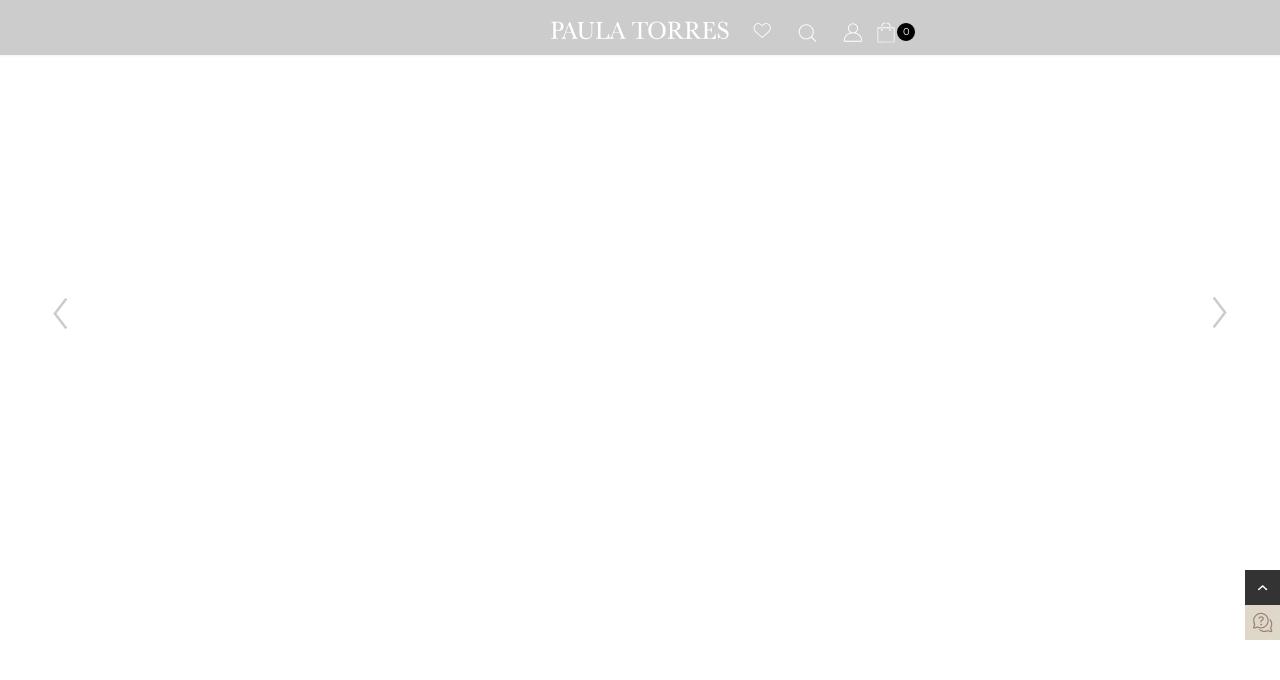

--- FILE ---
content_type: text/html; charset=utf-8
request_url: https://www.paulatorres.com.br/_v/segment/routing/vtex.store@2.x/product/687/rasteira-eva-off-white-1712160216009/p?idsku=4778
body_size: 53863
content:
<!DOCTYPE html>
<html lang="pt-BR">
<head>
	<meta charset="utf-8">
	<base href="/">  
	<meta name="viewport" content="width=device-width, minimum-scale=1.0">
	
	<link rel="preload" href="/assets/pages/detail.css?jetev=176909163713016920152755001"  as="style" onload="this.rel='stylesheet'">
	
    <link rel="icon" type="image/x-icon" href="/custom/favicon.ico?jetev=17690916371301">
	<!-- <link rel="stylesheet" href="/assets/critical/style.css"> -->
     <style>
        .mainPDP{margin-top:40px;min-height:660px}.floatingBarProduct{display:flex;align-items:center;justify-content:space-between;position:fixed;top:0;z-index:99;width:100%;background:var(--white);box-shadow:0 5px 7px rgba(0,0,0,.05);padding:0 20px;visibility:hidden;opacity:0;transition:.3s ease-in-out}@media screen and (max-width:991px){.mainPDP{margin-top:10px}.mainPDP .box>.left{min-height:390px}}
     </style>
<!-- CSS_CRITICAL_START --><style>@charset "UTF-8";@font-face{font-family:Montserrat;src:url(/assets/fontes/montserrat/Montserrat-Regular.woff) format("woff");font-weight:400;font-style:normal;font-display:swap}@font-face{font-family:Montserrat;src:url(/assets/fontes/montserrat/Montserrat-Medium.woff) format("woff");font-weight:500;font-style:normal;font-display:swap}@font-face{font-family:Montserrat;src:url(/assets/fontes/montserrat/Montserrat-Light.woff) format("woff");font-weight:300;font-style:normal;font-display:swap}@font-face{font-family:Montserrat;src:url(/assets/fontes/montserrat/Montserrat-Bold.woff) format("woff");font-weight:700;font-style:normal;font-display:swap}@font-face{font-family:Montserrat;src:url(/assets/fontes/montserrat/Montserrat-SemiBold.woff) format("woff");font-weight:600;font-style:normal;font-display:swap}body{margin:0;padding:0;font-family:Montserrat;background:#fff}button{cursor:pointer;color:var(--black)}a{color:#000}ul{list-style-type:none;padding:0;margin:0}html{box-sizing:border-box}body{margin:0;padding:0;overflow-x:hidden}body.croped{height:100%;overflow:hidden}*,:after,:before{box-sizing:inherit}.ui.container{display:block;max-width:1320px;width:100%;margin-left:auto;margin-right:auto}.ui.container.fluid{width:100%;max-width:100%}.ui.container:not(.fluid){width:98%;max-width:1440px}#jet-alert{position:fixed;top:var(--space-lg);right:var(--space-lg);z-index:9999;padding:var(--space-lg);width:auto;min-width:300px;border-radius:var(--space-sm);text-align:center;animation:fadeInDown;animation-duration:.3s}@media only screen and (max-width:764px){#jet-alert{right:var(--space-sm);padding:var(--space-md)}}#jet-alert.error{background:#ff7474;color:#fff}#jet-alert.success{background:#57da9e;color:#fff}#jet-alert.close{animation:fadeIn;animation-duration:.3s}#jet-alert.hidden{display:none}#jet-alert.confirm{background:#ff7474;color:#fff;line-height:25px}#jet-alert.info{background:var(--light);color:var(--textBody)}#jet-alert.info .jet-action button.cancel{background-color:#fff;color:var(--textBody);box-shadow:0 0 0 1px inset var(--textBody)}#jet-alert.info .jet-action button.confirm{color:var(--colorButton);background-color:var(--bgButton)}#jet-alert .jet-alert-message{padding:0 var(--space-md)}#jet-alert .jet-alert-message .time-products{display:flex;flex-direction:column;line-height:var(--font-xl);margin:var(--space-md);line-height:var(--font-xl);margin:var(--space-md)}#jet-alert .jet-action button{background:0 0;border:0;margin:var(--space-md);padding:var(--space-md);border-radius:var(--space-sm);outline:0;cursor:pointer}#jet-alert .jet-action button.cancel{background-color:#e06060;color:#fff}#jet-alert .jet-action button.confirm{color:#fff;background-color:#000}#jet-alert .close-alert{background:0 0;border:0;outline:0;position:absolute;top:0;right:0;padding:var(--space-md);display:flex;flex-direction:row;justify-content:center;align-items:center;cursor:pointer;height:100%}#jet-alert .close-alert span{display:none}#jet-alert .close-alert svg{width:100%;max-width:15px;color:#fff}input::-webkit-inner-spin-button,input::-webkit-outer-spin-button{-webkit-appearance:none;margin:0}input,select,textarea{transition:all .5s ease-in-out;font-family:var(--fontText)!important}button{font-family:var(--fontText)!important}input[type=number]:focus,input[type=tel]:focus,input[type=text]:focus,select:focus,textarea:focus{outline:0;box-shadow:0 0 0 .2px inset var(--primaryColor)}body,html{font-family:var(--fontText);font-size:var(--fontSize);font-weight:400;display:flex;flex-direction:column;position:relative}body.overflow,html.overflow{overflow:hidden}h1,h2,h3,h4,h5,h6{font-family:var(--fontText)}a{text-decoration:none}.tns-nav{text-align:center;position:absolute;bottom:25px;display:flex;gap:0;width:100%;justify-content:center}.tns-nav>[aria-controls]{width:30px;height:3px;padding:0;margin:0 5px;border:none;opacity:.3;cursor:pointer;background:var(--black);transition:ease-in-out .3s}.tns-nav>.tns-nav-active{opacity:1}@media screen and (max-width:764px){.tns-nav>[aria-controls]{width:15px;margin:0 3px}}.tns-controls{text-align:center;margin-bottom:0;position:absolute;top:46%;left:0;transform:translate(0,-50%);width:100%}.tns-controls [aria-controls]{font-size:0;border:none;padding:0;cursor:pointer;width:40px;height:40px;background:url(/assets/icons/arrow.svg) 10px center no-repeat;background-size:10px;right:0;position:absolute;transform:rotate(0)}.tns-controls [aria-controls][disabled]{opacity:.5;cursor:auto}.tns-controls [aria-controls][data-controls=prev]{right:auto;left:0;transform:rotate(180deg)}.tns-outer{overflow:hidden}.tns-outer [data-action],.tns-visually-hidden{display:none}.tns-slider{display:flex}:root{--bgBody:#fff;--textBody:#000;--bgHeader:#fff;--colorHeader:#000;--bgMenu:#fff;--colorMenu:#000;--bgCard:var(--bgBody);--colorCard:#000;--bgNews:#000;--colorNews:#fff;--bgFooter:#fff;--colorFooter:#000;--fontText:"Montserrat";--fontSize:14px;--cardAlign:center;--cardFlexAlign:start;--radiusButton:0;--bgButton:#fff;--bgBorder:#e5e5e5;--colorButton:#000;--bgButtonSecondary:#F7F7F7;--bgBorderSecondary:#F7F7F7;--colorButtonSecondary:#000;--bgButtonCheckout:#000;--bgBorderCheckout:#000;--colorButtonCheckout:#fff;--black:#000;--white:#fff}:root{--blue:#007bff;--indigo:#6c7293;--purple:#6f42c1;--pink:#e83e8c;--red:#A91919;--red-dark:#c80642;--orange:#fd7e14;--yellow:#ffe623;--green:#28a745;--teal:#20c997;--teal-dark:#1bc5bd;--cyan:#17a2b8;--white:#fff;--gray:#6c757d;--gray-dark:#343a40;--gray-light:#ddd;--primary:#5867dd;--secondary:#e1e1ef;--success:#0abb87;--info:#5578eb;--warning:#ffb822;--danger:#fd397a;--light:#f7f7f7;--dark:#1a1a27;--facebook:#3b5998;--google:#dd4b39;--font-sm:12px;--font-md:14px;--font-lg:16px;--font-xl:20px;--font-xxl:25px;--font-big:30px;--space-sm:0.5rem;--space-md:1rem;--space-lg:2rem;--space-xl:3rem}@media screen and (max-width:991px){.mobile-hide{display:none!important}}.mobile-only{display:none!important}@media screen and (max-width:991px){.mobile-only{display:block!important}}@media screen and (max-width:991px) and (min-width:768px){.tablet-hide{display:none!important}}@media screen and (min-width:992px){.computer-hide{display:none!important}}.hideme{display:none!important}:root{--bgBody:#fff;--textBody:#000;--bgHeader:#fff;--colorHeader:#000;--bgMenu:#fff;--colorMenu:#000;--bgCard:var(--bgBody);--colorCard:#000;--bgNews:#000;--colorNews:#fff;--bgFooter:#fff;--colorFooter:#000;--fontText:"Montserrat";--fontSize:14px;--cardAlign:center;--cardFlexAlign:start;--radiusButton:0;--bgButton:#fff;--bgBorder:#e5e5e5;--colorButton:#000;--bgButtonSecondary:#F7F7F7;--bgBorderSecondary:#F7F7F7;--colorButtonSecondary:#000;--bgButtonCheckout:#000;--bgBorderCheckout:#000;--colorButtonCheckout:#fff;--black:#000;--white:#fff}jet-card:not(.cardv2) .jet-card{position:relative}@media only screen and (max-width:991px){jet-card:not(.cardv2) .jet-card.products-card .content.product-variation .reference{flex-wrap:wrap;min-height:70px}}jet-card:not(.cardv2) .jet-card.sold{opacity:.6}jet-card:not(.cardv2) .jet-card.sold::after{content:"Esgotado";position:absolute;top:35px;left:15px;background:var(--black);font-size:13px;padding:2px 8px;font-weight:400;color:var(--white);display:none}jet-card:not(.cardv2) .jet-card .product-availability{position:absolute;bottom:0;width:100%;font-size:12px}jet-card:not(.cardv2) .jet-card .add-wish,jet-card:not(.cardv2) .jet-card .remove-wish{position:absolute;width:30px;height:30px;background:url(/assets/icons/heart.svg) center no-repeat;background-size:20px;top:10px;right:20px;z-index:2;cursor:pointer;filter:brightness(1);font-size:0;transition:ease-in-out .3s}jet-card:not(.cardv2) .jet-card .remove-wish{background:url(/assets/icons/heart-filled.svg) center no-repeat;background-size:25px}jet-card:not(.cardv2) .jet-card .baseDiscount{display:none}jet-card:not(.cardv2) .jet-card .jet-container{display:flex;flex-direction:column;position:relative}jet-card:not(.cardv2) .jet-card .content{background:var(--white)}jet-card:not(.cardv2) .jet-card .content.product-flag{position:absolute;top:10px;left:15px;z-index:2;max-width:100px;background:0 0}jet-card:not(.cardv2) .jet-card .content.product-flag .flag-discount{background:var(--black);color:var(--white);padding:3px 10px;text-align:center;width:auto;font-size:12px;line-height:15px}jet-card:not(.cardv2) .jet-card .content.product-flag .product-flag{display:flex;flex-direction:column;gap:5px;align-items:end}jet-card:not(.cardv2) .jet-card .content.product-brand{display:none}jet-card:not(.cardv2) .jet-card .content.images{order:1}jet-card:not(.cardv2) .jet-card .content.data{padding:10px 0;order:3;position:relative}jet-card:not(.cardv2) .jet-card .content.data h3{font-weight:400;font-size:12px;margin-bottom:5px;text-transform:uppercase}jet-card:not(.cardv2) .jet-card .content.data .product-rating{display:none}jet-card:not(.cardv2) .jet-card .content.product-variation{position:absolute;left:0;bottom:40px;width:100%;visibility:hidden;opacity:0;background:0 0;padding-top:5px}jet-card:not(.cardv2) .jet-card .content.action{order:2;display:none;position:absolute;bottom:0;left:0;width:100%;z-index:2}jet-card:not(.cardv2) .jet-card .content.action .fake-button,jet-card:not(.cardv2) .jet-card .content.action a,jet-card:not(.cardv2) .jet-card .content.action button,jet-card:not(.cardv2) .jet-card .content.action span{text-transform:uppercase;text-align:center;display:block;height:32px;line-height:32px;background:var(--black);transition:ease-in-out .3s;color:var(--white);width:100%;border:none;padding:0 20px;font-weight:100;margin:0;transition:ease-in-out .3s}jet-card:not(.cardv2) .jet-card .content.action .fake-button.sold-button,jet-card:not(.cardv2) .jet-card .content.action a.sold-button,jet-card:not(.cardv2) .jet-card .content.action button.sold-button,jet-card:not(.cardv2) .jet-card .content.action span.sold-button{background:#777;color:var(--white)}@media only screen and (min-width:991px){jet-card:not(.cardv2) .jet-card .content.action .fake-button:hover,jet-card:not(.cardv2) .jet-card .content.action a:hover,jet-card:not(.cardv2) .jet-card .content.action button:hover,jet-card:not(.cardv2) .jet-card .content.action span:hover{background:var(--black)}}jet-card:not(.cardv2) .jet-card .content.action button.warning:not(.allowed)::before{content:"Selecione uma variação";color:#e10000;position:absolute;top:-34px;right:0;font-weight:700;font-size:10px}jet-card:not(.cardv2) .jet-card .content.action .product-buy .fake-button.disabled{display:none}jet-card:not(.cardv2) .jet-card .content.action .product-buy .buy-button.disabled{display:none}jet-card:not(.cardv2) .jet-card .product-variation.show-error::after{content:"Selecione o tamanho";font-size:12px;font-weight:700;text-align:center;display:block;margin:5px 0 0;color:red}jet-card:not(.cardv2) .jet-card .product-variation .title{display:none}jet-card:not(.cardv2) .jet-card .product-variation .reference{display:flex;gap:5px;justify-content:center;flex-wrap:wrap}jet-card:not(.cardv2) .jet-card .product-variation .reference:first-child{position:absolute;right:0;bottom:-45px}jet-card:not(.cardv2) .jet-card .product-variation .reference:first-child .variation{position:relative}jet-card:not(.cardv2) .jet-card .product-variation .reference:first-child .variation.active::after{content:"";position:absolute;width:100%;height:1px;background:var(--black);left:0;bottom:-4px}jet-card:not(.cardv2) .jet-card .product-variation .reference:nth-child(2) .variation{max-width:fit-content;background:#fff}jet-card:not(.cardv2) .jet-card .product-variation .reference>.variation{flex:1;position:relative}jet-card:not(.cardv2) .jet-card .product-variation .reference>.variation.sold{opacity:.6;display:none}jet-card:not(.cardv2) .jet-card .product-variation .reference>.variation.sold::after{content:"";pointer-events:none;width:calc(100% - 4px);height:calc(100% - 2px);position:absolute;top:2px;left:2px;background:linear-gradient(to top right,transparent calc(50% - 1px),#dadada,transparent calc(50% + 1px))}jet-card:not(.cardv2) .jet-card .product-variation .reference>.variation.active .variation-text{background:var(--black);color:var(--white)}jet-card:not(.cardv2) .jet-card .product-variation .variation-text{display:flex;border:1px solid #b9b9b9;min-width:30px;padding:0 5px;min-height:29px;align-items:center;justify-content:center;cursor:pointer}jet-card:not(.cardv2) .jet-card .product-variation .variation-color{display:flex;border:1px solid #b9b9b9;width:15px;height:15px;align-items:center;justify-content:center;cursor:pointer}jet-card:not(.cardv2) .jet-card img{width:100%;height:auto;float:left}jet-card:not(.cardv2) .jet-card .has-alternate .alternate-image,jet-card:not(.cardv2) .jet-card .has-alternate .main-image{transition:ease-in-out .5s}jet-card:not(.cardv2) .jet-card .flag-seal .flag-name{display:none}jet-card:not(.cardv2) .jet-card .flag-seal img{max-height:35px;width:auto}jet-card:not(.cardv2) .jet-card .product-image{position:relative;overflow:hidden;transition:.2s ease-in}jet-card:not(.cardv2) .jet-card .product-image>a{overflow:hidden;display:block}jet-card:not(.cardv2) .jet-card .main-image{position:relative;visibility:visible;opacity:1;transition:ease-in-out .3s}jet-card:not(.cardv2) .jet-card .alternate-image{position:absolute;top:0;width:100%;height:100%;visibility:hidden;opacity:0;transition:ease-in-out .3s}jet-card:not(.cardv2) .jet-card .alternate-image img{position:absolute;object-fit:cover;width:100%;height:100%;left:0}jet-card:not(.cardv2) .jet-card .price{display:flex;flex-wrap:wrap;align-items:baseline;gap:2px;min-height:34px;color:#646464}jet-card:not(.cardv2) .jet-card .best-price{font-weight:600;font-size:14px;color:var(--black)}jet-card:not(.cardv2) .jet-card .old-price{font-size:12px;font-weight:400}jet-card:not(.cardv2) .jet-card .old-price span{display:inline-block;margin-right:5px;text-decoration:line-through}jet-card:not(.cardv2) .jet-card .installment{font-size:12px;font-weight:300;width:100%;display:none}jet-card:not(.cardv2) .jet-card .installment::before{content:" ou em ";margin-left:2px}jet-card:not(.cardv2) .jet-card .installment .description-installment{display:none}@media only screen and (min-width:991px){jet-card:not(.cardv2) .jet-card:hover .has-alternate .main-image{opacity:0;visibility:hidden}jet-card:not(.cardv2) .jet-card:hover .has-alternate .alternate-image{visibility:visible;opacity:1}jet-card:not(.cardv2) .jet-card:hover .content.product-variation{visibility:visible;opacity:1}jet-card:not(.cardv2) .jet-card:hover .content.data{bottom:0}jet-card:not(.cardv2) .jet-card:hover .content.action{display:block}jet-card:not(.cardv2) .jet-card:hover .content.product-info{position:absolute;bottom:-56px;width:100%}}jet-card:not(.cardv2) .jet-card .jet-product-flash-offer{position:absolute;bottom:122px;width:100%;text-align:center;opacity:.8}@media only screen and (max-width:991px){jet-card:not(.cardv2) .jet-card .jet-product-flash-offer{bottom:134px}}jet-card:not(.cardv2) .jet-card .jet-product-flash-offer .content{background:var(--black);font-weight:700;height:32px;line-height:32px}@media only screen and (max-width:991px){jet-card:not(.cardv2) .jet-card .jet-product-flash-offer .content{height:24px;line-height:24px}}jet-card:not(.cardv2) .jet-card .jet-product-flash-offer .description{font-size:0}jet-card:not(.cardv2) .jet-card .jet-product-flash-offer .description::before{content:"Acaba em";display:inline-block;width:auto;height:20px;font-weight:400;margin-right:5px;color:#fff;font-size:12px}jet-card:not(.cardv2) .jet-card .jet-product-flash-offer .time-countdown{font-size:13px;color:#fff}@media screen and (max-width:991px){jet-card:not(.cardv2) .jet-card{display:flex;align-items:stretch;height:100%}jet-card:not(.cardv2) .jet-card .jet-card .product-image>a{overflow:hidden;display:block}jet-card:not(.cardv2) .jet-card .price{min-height:20px}jet-card:not(.cardv2) .jet-card .old-price{font-size:13px}jet-card:not(.cardv2) .jet-card .best-price{font-size:13px}jet-card:not(.cardv2) .jet-card .content.product-flag .flag-discount{font-size:10px;padding:0 5px}jet-card:not(.cardv2) .jet-card .jet-product-flash-offer .description{font-size:0}jet-card:not(.cardv2) .jet-card .jet-product-flash-offer .description::before{font-size:10px}jet-card:not(.cardv2) .jet-card .jet-product-flash-offer .time-countdown{font-size:10px}jet-card:not(.cardv2) .jet-card .product-availability{position:relative;margin-top:10px}jet-card:not(.cardv2) .jet-card .content.data{order:2;display:flex;flex-direction:column;min-height:140px}jet-card:not(.cardv2) .jet-card .content.data h3{min-height:34px;margin-bottom:10px}jet-card:not(.cardv2) .jet-card .content.action{order:3;display:block;position:relative;margin-top:auto}jet-card:not(.cardv2) .jet-card .content.action a{visibility:visible;opacity:1;height:30px;font-size:13px;line-height:30px}jet-card:not(.cardv2) .jet-card .content.action a::before{width:15px}jet-card:not(.cardv2) .jet-card .content.action button.warning:not(.allowed)::before{top:auto;bottom:-30px;width:100%}jet-card:not(.cardv2) .jet-card .content.product-variation{position:relative;visibility:visible;opacity:1;bottom:0;order:-1;width:fit-content}jet-card:not(.cardv2) .jet-card .content.product-variation .reference{justify-content:left;overflow-x:scroll;padding-bottom:5px}jet-card:not(.cardv2) .jet-card .showCardPopup,jet-card:not(.cardv2) .jet-card .showCardPopupEmpty{order:5;border:none;background:var(--black);color:var(--white);text-transform:uppercase;padding:10px 0;font-size:12px}jet-card:not(.cardv2) .jet-card .product-variation .variation-text{min-width:30px;min-height:30px}jet-card:not(.cardv2) .jet-card .jet-container{height:100%}}jet-card.cardv2{position:relative;display:flex;justify-content:center}jet-card.cardv2:has(.sold-button){display:none}jet-card.cardv2.sold{opacity:.6}jet-card.cardv2.sold::after{content:"Esgotado";position:absolute;top:35px;left:15px;background:var(--black);font-size:13px;padding:2px 8px;font-weight:400;color:var(--white);display:none}jet-card.cardv2 .product-availability{position:absolute;bottom:0;width:100%;font-size:12px}jet-card.cardv2 .add-wish,jet-card.cardv2 .remove-wish{position:absolute;width:30px;height:30px;background:url(/assets/icons/heart.svg) center no-repeat;background-size:20px;top:10px;right:20px;z-index:2;cursor:pointer;filter:brightness(1);font-size:0;transition:ease-in-out .3s}jet-card.cardv2 .remove-wish{background:url(/assets/icons/heart-filled.svg) center no-repeat;background-size:25px}jet-card.cardv2 .baseDiscount{display:none}jet-card.cardv2 .jet-container{display:flex;flex-direction:column;position:relative}jet-card.cardv2 .content{background:var(--white)}jet-card.cardv2 .content.product-flag{position:absolute;top:10px;left:15px;z-index:2;max-width:100px;background:0 0}jet-card.cardv2 .content.product-flag .flag-discount{background:var(--black);color:var(--white);padding:3px 10px;text-align:center;width:auto;font-size:12px;line-height:15px}jet-card.cardv2 .content.product-flag .product-flag{display:flex;flex-direction:column;gap:5px;align-items:end}jet-card.cardv2 .content.product-brand{display:none}jet-card.cardv2 .content.images{order:1}jet-card.cardv2 .content.data{padding:10px 0;order:3;position:relative}jet-card.cardv2 .content.data .content.product-info{position:relative;display:flex;justify-content:center}jet-card.cardv2 .content.data h3{font-weight:400;font-size:12px;margin-bottom:5px;text-transform:uppercase}jet-card.cardv2 .content.data .product-rating{display:none}jet-card.cardv2 .content.product-variation{position:absolute;left:0;bottom:30px;width:100%;background:#fff;height:50px;padding-top:5px;transform:scaleY(0);transform-origin:bottom;transition:.2s cubic-bezier(.075,.82,.165,1)}jet-card.cardv2 .content.action{order:2;position:absolute;bottom:0;left:0;width:100%;z-index:2;transform:scaleY(0);transform-origin:bottom;transition:.2s cubic-bezier(.075,.82,.165,1)}jet-card.cardv2 .content.action .fake-button,jet-card.cardv2 .content.action a,jet-card.cardv2 .content.action button,jet-card.cardv2 .content.action span{text-transform:uppercase;text-align:center;display:block;height:32px;line-height:32px;background:var(--black);transition:ease-in-out .3s;color:var(--white);width:100%;border:none;padding:0 20px;font-weight:100;margin:0;transition:ease-in-out .3s}jet-card.cardv2 .content.action .fake-button.sold-button,jet-card.cardv2 .content.action a.sold-button,jet-card.cardv2 .content.action button.sold-button,jet-card.cardv2 .content.action span.sold-button{background:#777;color:var(--white)}@media only screen and (min-width:991px){jet-card.cardv2 .content.action .fake-button:hover,jet-card.cardv2 .content.action a:hover,jet-card.cardv2 .content.action button:hover,jet-card.cardv2 .content.action span:hover{background:var(--black)}}jet-card.cardv2 .content.action button.warning:not(.allowed)::before{content:"Selecione uma variação";color:#e10000;position:absolute;top:-34px;right:0;font-weight:700;font-size:10px}jet-card.cardv2 .content.action .product-buy .fake-button.disabled{display:none}jet-card.cardv2 .content.action .product-buy .buy-button.disabled{display:none}jet-card.cardv2.active .content.product-variation{transform:scale(1)}jet-card.cardv2.active .content.action{transform:scale(1)}@media screen and (max-width:991px){jet-card.cardv2.active::before{content:"";display:block;width:100%;height:100vh;position:fixed;background:rgba(0,0,0,.431372549);top:0;z-index:999;left:0}}jet-card.cardv2 .product-variation.show-error::after{content:"Selecione o tamanho";font-size:12px;font-weight:700;text-align:center;display:block;margin:5px 0 0;color:red}jet-card.cardv2 .product-variation .title{display:none}jet-card.cardv2 .product-variation .reference{display:flex;gap:5px;justify-content:center;flex-wrap:wrap;padding:0 1rem}jet-card.cardv2 .product-variation .reference:first-child{position:absolute;right:0;bottom:-45px}jet-card.cardv2 .product-variation .reference:first-child .variation{position:relative}jet-card.cardv2 .product-variation .reference:first-child .variation.active::after{content:"";position:absolute;width:100%;height:1px;background:var(--black);left:0;bottom:-4px}jet-card.cardv2 .product-variation .reference:nth-child(2) .variation{max-width:fit-content;background:#fff}jet-card.cardv2 .product-variation .reference>.variation{flex:1;position:relative}jet-card.cardv2 .product-variation .reference>.variation.sold{opacity:.6;display:none}jet-card.cardv2 .product-variation .reference>.variation.sold::after{content:"";pointer-events:none;width:calc(100% - 4px);height:calc(100% - 2px);position:absolute;top:2px;left:2px;background:linear-gradient(to top right,transparent calc(50% - 1px),#dadada,transparent calc(50% + 1px))}jet-card.cardv2 .product-variation .reference>.variation.active .variation-text{background:var(--black);color:var(--white)}jet-card.cardv2 .product-variation .variation-text{display:flex;border:1px solid #b9b9b9;min-width:30px;padding:0 5px;min-height:29px;align-items:center;justify-content:center;cursor:pointer}jet-card.cardv2 .product-variation .variation-color{display:flex;border:1px solid #b9b9b9;width:15px;height:15px;align-items:center;justify-content:center;cursor:pointer}jet-card.cardv2 img{width:100%;height:auto;float:left}jet-card.cardv2 .has-alternate .alternate-image,jet-card.cardv2 .has-alternate .main-image{transition:ease-in-out .5s}jet-card.cardv2 .flag-seal .flag-name{display:none}jet-card.cardv2 .flag-seal img{max-height:35px;width:auto}jet-card.cardv2 .product-image{position:relative;overflow:hidden;transition:.2s ease-in}jet-card.cardv2 .product-image>a{overflow:hidden;display:block}jet-card.cardv2 .main-image{position:relative;visibility:visible;opacity:1;transition:ease-in-out .3s}jet-card.cardv2 .alternate-image{position:absolute;top:0;width:100%;height:100%;visibility:hidden;opacity:0;transition:ease-in-out .3s}jet-card.cardv2 .alternate-image img{position:absolute;object-fit:cover;width:100%;height:100%;left:0}jet-card.cardv2 .price{display:flex;flex-wrap:wrap;align-items:baseline;gap:2px;min-height:34px;color:#646464}jet-card.cardv2 .best-price{font-weight:600;font-size:14px;color:var(--black)}jet-card.cardv2 .old-price{font-size:12px;font-weight:400}jet-card.cardv2 .old-price span{display:inline-block;margin-right:5px;text-decoration:line-through}jet-card.cardv2 .installment{font-size:12px;font-weight:300;width:100%;display:none}jet-card.cardv2 .installment::before{content:" ou em ";margin-left:2px}jet-card.cardv2 .installment .description-installment{display:none}@media only screen and (min-width:991px){jet-card.cardv2:hover .has-alternate .main-image{opacity:0;visibility:hidden}jet-card.cardv2:hover .has-alternate .alternate-image{visibility:visible;opacity:1}jet-card.cardv2:hover .content.product-variation{visibility:visible;opacity:1}jet-card.cardv2:hover .content.data{bottom:0}jet-card.cardv2:hover .content.action{display:block}}jet-card.cardv2 .jet-product-flash-offer{position:absolute;bottom:122px;width:100%;text-align:center;opacity:.8}@media only screen and (max-width:991px){jet-card.cardv2 .jet-product-flash-offer{bottom:134px}}jet-card.cardv2 .jet-product-flash-offer .content{background:var(--black);font-weight:700;height:32px;line-height:32px}@media only screen and (max-width:991px){jet-card.cardv2 .jet-product-flash-offer .content{height:24px;line-height:24px}}jet-card.cardv2 .jet-product-flash-offer .description{font-size:0}jet-card.cardv2 .jet-product-flash-offer .description::before{content:"Acaba em";display:inline-block;width:auto;height:20px;font-weight:400;margin-right:5px;color:#fff;font-size:12px}jet-card.cardv2 .jet-product-flash-offer .time-countdown{font-size:13px;color:#fff}jet-card.cardv2 .open-cta{position:absolute;top:-8px;z-index:9;left:auto;right:auto;transform:translateY(-50%);transition:.2s cubic-bezier(.075,.82,.165,1)}jet-card.cardv2 .open-cta::after{content:"+";font-size:25px;border-radius:50%;padding:.1rem .6rem;cursor:pointer;display:block;background:#fff}jet-card.cardv2 .open-cta.active{transform:rotate(45deg);right:10px}@media screen and (max-width:991px){jet-card.cardv2 .open-cta.active{display:none}jet-card.cardv2 .open-cta::after{font-size:20px;padding:.1rem .5rem}}jet-card.cardv2 .close-cta{position:absolute;top:-8px;z-index:9;left:auto;right:auto;transform:translateY(-50%);display:none;transition:.2s cubic-bezier(.075,.82,.165,1)}jet-card.cardv2 .close-cta::after{content:"+";font-size:25px;border-radius:50%;padding:.1rem .6rem;cursor:pointer;display:block;background:#fff}jet-card.cardv2 .close-cta.active{transform:rotate(45deg);right:10px;display:block}@media screen and (max-width:991px){jet-card.cardv2 .close-cta.active{transform:rotate(45deg);right:10px;top:0}jet-card.cardv2 .close-cta::after{font-size:20px;padding:.1rem .5rem}}@media screen and (max-width:991px){jet-card.cardv2{display:flex;align-items:stretch;height:100%}jet-card.cardv2 .jet-card .product-image>a{overflow:hidden;display:block}jet-card.cardv2 .price{min-height:20px}jet-card.cardv2 .old-price{font-size:13px}jet-card.cardv2 .best-price{font-size:13px}jet-card.cardv2 .content.product-flag .flag-discount{font-size:10px;padding:0 5px}jet-card.cardv2 .jet-product-flash-offer .description{font-size:0}jet-card.cardv2 .jet-product-flash-offer .description::before{font-size:10px}jet-card.cardv2 .jet-product-flash-offer .time-countdown{font-size:10px}jet-card.cardv2 .product-availability{position:relative;margin-top:10px}jet-card.cardv2 .content.data{order:2;display:flex;flex-direction:column;min-height:15px}jet-card.cardv2 .content.data h3{margin-bottom:10px}jet-card.cardv2 .content.action{order:3;display:block;margin-top:auto;position:fixed;bottom:-6rem;height:80px;background:#fff;z-index:999}jet-card.cardv2 .content.action a,jet-card.cardv2 .content.action button{visibility:visible;opacity:1;height:60px;font-size:13px;line-height:30px}jet-card.cardv2 .content.action a::before,jet-card.cardv2 .content.action button::before{width:15px}jet-card.cardv2 .content.action button.warning:not(.allowed)::before{top:auto;bottom:-30px;width:100%}jet-card.cardv2 .content.product-variation{visibility:visible;opacity:1;bottom:-15rem;order:-1;position:fixed;width:100%;display:flex;justify-content:center;align-items:center;height:100px;z-index:999}jet-card.cardv2 .content.product-variation .reference{justify-content:left;overflow-x:scroll;padding-bottom:5px}jet-card.cardv2 .showCardPopup,jet-card.cardv2 .showCardPopupEmpty{order:5;border:none;background:var(--black);color:var(--white);text-transform:uppercase;padding:10px 0;font-size:12px}jet-card.cardv2 .product-variation .variation-text{min-width:60px;min-height:30px}jet-card.cardv2 .jet-container{height:100%}jet-card.cardv2.active .content.action{bottom:0}jet-card.cardv2.active .content.product-variation{bottom:5.5rem}}.quickBuyPopup{position:fixed;top:0;left:0;right:0;bottom:0;z-index:110;display:flex;align-items:end;visibility:hidden;opacity:0}.quickBuyPopup .closeBg{position:absolute;top:0;left:0;width:100%;height:100%;z-index:2;background:rgba(0,0,0,.2)}.quickBuyPopup .content{position:relative;z-index:2;background:var(--white);width:100%;padding:0 12px 12px;bottom:-110%;box-shadow:0 -4px 3px rgba(0,0,0,.05);transition:ease-out .3s}.quickBuyPopup .content>img{max-height:150px;width:auto;display:block;margin:0 auto 10px}.quickBuyPopup .buyButton{width:100%;border:none;background:var(--black);color:var(--white);text-transform:uppercase;padding:10px 0}.quickBuyPopup .buyButton.sold-button{background:#777}.quickBuyPopup .name{text-transform:uppercase;font-weight:500}.quickBuyPopup .price{display:block;margin-bottom:10px}.quickBuyPopup .price .old-price{color:#646464;font-size:13px;text-decoration:line-through}.quickBuyPopup .price .best-price{font-weight:600}.quickBuyPopup .price .installment{display:none}.quickBuyPopup .variations{display:block;margin-bottom:20px}.quickBuyPopup .product-variation{display:flex;flex-direction:column-reverse;gap:10px}.quickBuyPopup .reference{display:flex;gap:10px}.quickBuyPopup .reference .title{display:none}.quickBuyPopup .reference .variation{position:relative}.quickBuyPopup .reference .variation.sold{opacity:.6}.quickBuyPopup .reference .variation.sold::after{content:"";pointer-events:none;width:calc(100% - 4px);height:calc(100% - 2px);position:absolute;top:2px;left:2px;background:linear-gradient(to top right,transparent calc(50% - 1px),#dadada,transparent calc(50% + 1px))}.quickBuyPopup .reference .variation.active .variation-text{background:var(--black);color:var(--white)}.quickBuyPopup .reference .variation-text{border:1px solid #d7d7d7;padding:8px 8px;display:block}.quickBuyPopup .reference .variation-color{display:flex;border:1px solid #b9b9b9;width:25px;height:25px;align-items:center;justify-content:center;cursor:pointer}.quickBuyPopup .reference:first-child .variation.active::after{content:"";position:absolute;width:100%;height:1px;background:var(--black);left:0;bottom:-4px}.quickBuyPopup.active{visibility:visible;opacity:1}.quickBuyPopup.active .content{bottom:0}.fixedFloating.active{display:block}.fixedFloating .closeBg{position:absolute;background:rgba(0,0,0,.3);width:100%;height:100%;z-index:2;cursor:pointer}.fixedFloating .jet-search{height:75px;background:#f6f6f6;width:100%;margin:auto;position:relative;z-index:3;padding-top:20px}.fixedFloating .jet-container{width:calc(100% - 80px);margin:auto;display:flex;border-bottom:1px solid var(--black);flex-direction:row-reverse}.fixedFloating .jet-button{height:44px;width:35px;border:none;background:url(/assets/icons/search.svg) center no-repeat;background-size:15px;filter:brightness(0)}.fixedFloating .close-button{height:44px;width:35px;border:none;background:url(/assets/icons/close.svg) center no-repeat;background-size:15px;position:absolute;top:-40px;right:35px;padding:0}.fixedFloating #jet-search-term{width:calc(100% - 35px);background:0 0;border:none;color:var(--black);font-size:15px}.fixedFloating #jet-search-term::placeholder{color:var(--black)}.fixedFloating .topLogo{display:flex;justify-content:center;align-items:center;background:#f6f6f6;position:relative;z-index:2;padding-top:12px}.fixedFloating .terms{background:#f6f6f6;position:relative;z-index:2;padding:0 40px 12px;letter-spacing:1px}.fixedFloating .terms .title{margin-bottom:15px}.fixedFloating .terms ul{display:flex;gap:10px}.fixedFloating .terms a{display:block;background:var(--white);padding:4px 22px;font-size:13px}.jet-search-result .no-results{background:#fff;position:absolute;z-index:9;width:100%;width:calc(100% - 30px);left:15px;top:155px;padding:10px;display:flex;flex-direction:column;gap:10px;border-radius:5px;height:65vh;overflow-x:auto}.search-result:not(.content){background:#fff;position:absolute;z-index:9;width:100%;top:155px;width:calc(100% - 30px);left:15px;padding:10px;display:flex;flex-direction:column;gap:10px;border-radius:5px;height:65vh;overflow-x:auto}.search-result:not(.content) a{display:flex;align-items:center;gap:10px;color:var(--black)}.search-result:not(.content) a .info{display:flex;flex-direction:column;font-weight:700}.search-result img{width:auto;max-height:85px}.search-result .old-price{margin-right:8px;font-size:12px;color:#9f9f9f;text-decoration:line-through}.search-result .search-name{font-weight:400}.search-result>a{border-top:1px solid #e0e0e0;padding-top:10px;margin-top:10px;font-size:12px;justify-content:center}@media screen and (max-width:991px){.fixedFloating{display:block;top:48px;bottom:auto}.fixedFloating .jet-search{max-width:100%;height:32px}.fixedFloating .jet-button{height:32px;background-size:18px;pointer-events:none}.fixedFloating .jet-button.active{pointer-events:all}.fixedFloating .close-button,.fixedFloating .closeBg,.fixedFloating .terms,.fixedFloating .topLogo{display:none}.fixedFloating .jet-search{padding:0}.fixedFloating .jet-container{width:calc(100% - 24px);border:none;flex-direction:row}.fixedFloating #jet-search-term{font-size:16px;transform:scale(.875);transform-origin:left center}.search-result:not(.content){top:40px}.search-result:not(.content) a .info{font-size:12px}.jet-search-result .no-results{top:40px}}.showcase>.container{position:relative}.showcase>.container .jet-container{position:relative}.jet-showcase{position:relative}.jet-showcase .group-title,.jet-showcase .title-container{text-transform:uppercase;font-weight:400;padding:0;text-align:center;display:block;position:relative}.jet-showcase .group-title p,.jet-showcase .group-title span,.jet-showcase .title-container p,.jet-showcase .title-container span{background:var(--white);padding:0 20px;position:relative;z-index:1;width:fit-content;margin:40px auto 50px;display:block;font-size:16px;font-weight:400}.jet-showcase .tns-nav{display:none}.jet-showcase .tns-ovh{padding:0 15px}.jet-showcase .jet-children:not(.tns-slider){display:flex}.jet-showcase .jet-children:not(.tns-slider)>.jet-card,.jet-showcase .jet-children:not(.tns-slider)>.jet-item{flex:1;max-width:20%}.jet-showcase .jet-children:not(.tns-slider)>.jet-card:nth-child(n+6),.jet-showcase .jet-children:not(.tns-slider)>.jet-item:nth-child(n+6){display:none}@media screen and (max-width:991px){.jet-showcase .jet-children:not(.tns-slider)>.jet-card,.jet-showcase .jet-children:not(.tns-slider)>.jet-item{max-width:50%}.jet-showcase .jet-children:not(.tns-slider)>.jet-card:nth-child(n+3),.jet-showcase .jet-children:not(.tns-slider)>.jet-item:nth-child(n+3){display:none}}.jet-showcase .jet-card,.jet-showcase .jet-item{padding:0 5px}.jet-showcase .tns-controls [aria-controls]{background-size:10px}@media screen and (max-width:991px){.jet-showcase .jet-children{gap:0}.jet-showcase>.group-container>.jet-container,.jet-showcase>.jet-container{padding:0}.jet-showcase .group-title,.jet-showcase .title-container{padding:0 5px;font-size:16px}.jet-showcase .group-title p,.jet-showcase .group-title span,.jet-showcase .title-container p,.jet-showcase .title-container span{font-size:20px;margin-bottom:20px}.jet-showcase .tns-ovh{padding:0}.jet-showcase .tns-nav{display:block;position:relative;bottom:0;margin-top:10px}.jet-showcase .tns-controls{top:33%}}.showCaseImage .box{display:flex;align-items:flex-start;max-width:1200px;margin:auto;gap:40px}.showCaseImage .box>.image{width:60%}.showCaseImage .box>.showcase-image{width:calc(40% - 62px)}.showCaseImage .box>.showcase-image .group-title{display:none}.showCaseImage .box>.showcase-image .jet-showcase .jet-children:not(.tns-slider)>.jet-card,.showCaseImage .box>.showcase-image .jet-showcase .jet-children:not(.tns-slider)>.jet-item{width:100%;max-width:100%}.showCaseImage .box>.showcase-image .jet-showcase .jet-children:not(.tns-slider)>.jet-card:nth-child(n+2),.showCaseImage .box>.showcase-image .jet-showcase .jet-children:not(.tns-slider)>.jet-item:nth-child(n+2){display:none}.showCaseImage .box .tns-ovh{padding:0}@media screen and (max-width:991px){.showCaseImage .box{flex-direction:column}.showCaseImage .box>.image{width:100%}.showCaseImage .box .showcase-image{width:100%}}.topCountDown{background:var(--black);color:#ff00a2;padding:16px 0}.topCountDown .box{display:flex;justify-content:space-between;align-items:center;min-height:auto;padding:0;flex-direction:row-reverse}.topCountDown .box>div{flex:1;display:flex}.topCountDown .box>div.left{text-transform:uppercase;font-weight:500;align-items:baseline;justify-content:end}.topCountDown .box>div.left>span{font-size:16px;letter-spacing:5px}.topCountDown .box>div.left .counterBox{display:flex;align-items:flex-end}.topCountDown .box>div.left .counterBox>span{font-size:22px;margin-bottom:2px}.topCountDown .box>div.left .counter{margin-left:8px}.topCountDown .box>div.left .counter span{font-size:32px}.topCountDown .box>div.left .counter span:not(:last-child)::after{content:":";margin-left:4px}.topCountDown .box>div.left .counter span.days::after{content:" DIAS:";margin-left:0}.topCountDown .box>div.center{justify-content:start;font-weight:600;font-size:20px}.topCountDown .box>div.center strong{font-size:24px;font-weight:800}.topCountDown .box>div.right{justify-content:end;text-transform:uppercase;font-size:16px;display:flex;align-items:center;gap:4px}.topCountDown .box>div.right .cupom{display:inline-block;border:1px dashed var(--black);padding:4px 10px}@media screen and (max-width:991px){.topCountDown .box>div.center,.topCountDown .box>div.right{display:none}.topCountDown .box>div.left{justify-content:space-between;font-size:10px;align-items:center;padding:0 10px}.topCountDown .box>div.left .counterBox{display:flex;align-items:center}.topCountDown .box>div.left .counterBox>span{font-size:12px;margin-bottom:0}.topCountDown .box>div.left .mobile-only>span{display:flex;flex-direction:column;align-items:center;font-size:13px}.topCountDown .box>div.left .cupom{display:block;border:1px dashed var(--black);width:fit-content;padding:4px 10px;margin:3px auto 0}.topCountDown .box>div.left .counter span{font-size:15px}}header{box-shadow:0 0 3px 0 rgba(0,0,0,.1);position:sticky;top:-33px;left:0;z-index:100;width:100%;transition:ease-in-out .3s}header .box{display:flex;flex-wrap:wrap;min-height:55px;position:relative}header .box .bottom{display:flex;flex-wrap:wrap;align-items:center;width:100%;justify-content:space-between;position:relative;padding-top:12px}header .box .bottom>.menu-area{display:flex;gap:28px;width:100%;justify-content:center}header .box .bottom>.center{padding:9px 0;width:200px;text-align:center;position:absolute;top:12px;left:50%;transform:translate(-50%,0)}header .box .bottom>.center svg path{fill:var(--black)}header .box .bottom>.right{width:calc(50% - 100px);display:flex;justify-content:end;align-items:center;padding-right:15px;gap:10px;margin-left:auto}header .box .bottom>.right svg{filter:invert(1)}header .box .bottom>.right>*{width:45px;height:40px}header .box .bottom>.right>.cart{width:40px;display:flex;align-items:center;justify-content:end;cursor:pointer}header .box .bottom>.right .btn-search{border:none;background:0 0;position:relative;top:2px}header .box .bottom>.right .user-link{display:flex;justify-content:center;align-items:center;position:relative}header .box .bottom>.right .user-link:hover>.loggedArea{visibility:visible;opacity:1}header .box .bottom>.right .jet-cart-count{width:18px;height:18px;background:var(--black);border-radius:100%;display:inline-flex;color:var(--white);text-align:center;font-size:10px;align-items:center;justify-content:center;position:relative;top:-2px}header .box .bottom>.right .loggedArea{position:absolute;background:var(--white);top:40px;right:0;z-index:2;padding:10px 0;box-shadow:0 1px 2px rgba(0,0,0,.5);visibility:hidden;opacity:0;transition:ease-in-out .3s}header .box .bottom>.right .loggedArea::before{content:"";position:absolute;border-right:10px solid transparent;border-left:10px solid transparent;border-bottom:10px solid var(--white);top:-10px;right:10px}header .box .bottom>.right .loggedArea a,header .box .bottom>.right .loggedArea span{padding:6px 10px;display:block;white-space:pre}header .box .bottom>.right>.wishlist{display:flex;align-items:center;justify-content:center}header .box .bottom>.right>.wishlist svg{position:relative;top:-2px}header.home{position:fixed;z-index:100;background:rgba(0,0,0,.2);top:0}header.home .box .bottom>.center svg path{fill:var(--white)}header.home .box .bottom>.right svg{filter:none}header.home .jet-menu .jet-menu-itens>li>a{color:var(--white)}header.home .topbar{height:0;overflow:hidden;padding:0;transition:ease-in-out .3s}header.floating,header:hover{background:var(--white);top:0}header.floating .box .bottom>.menu-area a,header:hover .box .bottom>.menu-area a{color:var(--black)}header.floating .box .bottom>.center svg path,header:hover .box .bottom>.center svg path{fill:var(--black)}header.floating .box .bottom>.right svg,header:hover .box .bottom>.right svg{filter:invert(1)}header.floating .jet-menu .jet-menu-itens>li>a,header:hover .jet-menu .jet-menu-itens>li>a{color:var(--black)}header.floating.home .topbar{height:30px;padding:4px 0}@media screen and (min-width:1800px){header .box .bottom>.menu-area{padding-left:15px}}@media screen and (max-width:991px){header{position:sticky;top:0;background:var(--white);transition:none}header.active{z-index:102}header .topbar:not(.tns-slider){display:none}header:not(.floating)+.fixedFloating{top:48px}header:not(.floating)+.fixedFloating.timerActive{top:105px}header.home{position:sticky;top:0;background:var(--white)}header.home.active{z-index:102}header.home .box .bottom>.menu-area a{color:var(--black)}header.home .box .bottom>.center svg path{fill:var(--black)}header.home .box .bottom>.right svg{filter:invert(1)}header .box{align-items:center;min-height:55px;padding-bottom:0}header .box .bottom{width:100%;padding:0 12px}header .box .bottom>.menu-area{position:fixed;left:-110%;z-index:101;top:0;width:100%;height:100%;background:var(--white);flex-direction:column;gap:0;transition:ease-in-out .3s}header .box .bottom>.menu-area.active{left:0}header .box .bottom>.menu-area .top-area{padding:0 12px;margin-bottom:0;min-height:auto;margin-top:0}header .box .bottom>.menu-area .top-area .box-area{display:flex;justify-content:space-between;align-items:center;border-bottom:1px solid #e3e3e3;padding:10px 0}header .box .bottom>.menu-area .top-area #closeMenuMobile{border:none;background:0 0;position:relative;top:3px}header .box .bottom>.center{width:100%;display:flex;align-items:center;top:2px}header .box .bottom>.center a{margin:auto}header .box .bottom>.center svg{display:block}header .box .bottom>.right{padding:0;width:40px}header .box .bottom>.right .btn-search{position:relative;top:1px}header .box .bottom>.right .jet-cart-count{width:12px;height:12px;background:var(--black);border-radius:100%;display:inline-flex;color:var(--white);text-align:center;font-size:8px;align-items:center;justify-content:center;position:relative;top:3px;margin-left:-6px}header .box .bottom>.right svg{height:22px}header .box .bottom jet-menu{height:calc(100% - 151px);overflow-y:auto;padding-bottom:30px}header .box .bottom .bottomInfos{border-top:1px solid #f4f4f4;padding:10px 12px}header .box .bottom .bottomInfos .jet-user-login{line-height:40px}header .box .bottom .bottomInfos .jet-user-login::before{content:"";width:20px;height:20px;background:url(/assets/icons/user.svg) center no-repeat;background-size:contain;display:inline-block;vertical-align:-5px;margin-right:4px}header .box .bottom .bottomInfos .jet-user-login.logged{display:flex;align-items:center}header .box .bottom .bottomInfos>a{display:flex;gap:4px;line-height:40px;align-items:center}header .box .bottom .bottomInfos .content-login{margin-left:20px}header .box .bottom .bottomInfos .content-login li:not(:last-child){display:none}}.fixedFloating{position:fixed;z-index:100;top:0;left:0;bottom:0;right:0;display:none}@media screen and (max-width:991px){.fixedFloating{display:block;top:48px;bottom:auto}}.topbar{background:var(--black);color:var(--white);padding:4px 0}.topbar>div{display:flex;align-items:center;gap:10px;justify-content:center}.topbar svg{width:22px;height:22px}.topbar .text{display:flex;align-items:center;gap:5px;font-size:12px}.topbar .text strong:not(.big){font-weight:700}.topbar .big{text-transform:uppercase;font-weight:500;font-size:14px}.topbar:not(.tns-slider){display:flex;justify-content:center}.topbar:not(.tns-slider)>div:nth-child(n+2){display:none}@media screen and (max-width:991px){.topbar>div{gap:4px}.topbar svg{width:25px;height:25px}.topbar .text{font-size:11px}.topbar .text strong{font-size:12px}}.jet-social-selling-topbar{position:sticky;top:0;left:0;width:100%;background-color:#000;color:#fff;padding:var(--space-sm) var(--space-lg);display:flex;align-items:center;justify-content:center;gap:var(--space-md);font-size:var(--font-sm);z-index:999}.jet-social-selling-topbar .selling-topbar-session{background-color:transparent;color:#fff;text-decoration:underline;font-weight:500;border:0;outline:0;cursor:pointer}@media screen and (max-width:764px){.jet-social-selling-topbar{flex-direction:column;gap:var(--space-sm);text-align:center}}header .jet-menu a{text-transform:uppercase}header .jet-menu .jet-menu-itens{display:flex}header .jet-menu .jet-menu-itens>li{position:relative}@media only screen and (min-width:991px){header .jet-menu .jet-menu-itens>li{position:static;padding:0 20px}}header .jet-menu .jet-menu-itens>li:has([title="summer sale 60%"]){display:none}header .jet-menu .jet-menu-itens>li:has([title="Sale até 60%"]){order:10}@media screen and (min-width:991px){header .jet-menu .jet-menu-itens>li:has([title="Sale até 60%"]) .submenu>.container>ul{padding-right:6rem;justify-content:end!important}header .jet-menu .jet-menu-itens>li:has([title="Sale até 60%"]) .submenu>.container>ul>li>a::after{max-width:120px}}@media screen and (min-width:991px){header .jet-menu .jet-menu-itens>li:has([title="New In"])>.submenu>.container>ul{padding-left:10.5rem;justify-content:start!important}}header .jet-menu .jet-menu-itens>li>a{display:block;line-height:60px;padding:0 15px}header .jet-menu .jet-menu-itens>li>a[title="50%"],header .jet-menu .jet-menu-itens>li>a[title="Black Friday "],header .jet-menu .jet-menu-itens>li>a[title="Black Friday 60%"],header .jet-menu .jet-menu-itens>li>a[title=Outlet]{font-weight:800}header .jet-menu .jet-menu-itens>li>a[title=last-chance]{display:none}@media screen and (min-width:991px){header .jet-menu .jet-menu-itens>li>a[title=Festas]+.submenu .container ul{flex-direction:column;gap:0;padding:0 5rem}}header .jet-menu .jet-menu-itens>li:first-child>a{font-weight:800}@media screen and (min-width:991px){header .jet-menu .jet-menu-itens>li.jet-item.has-submenu.outlet>.submenu>.container>ul{padding-left:5.5rem}}header .jet-menu .jet-menu-itens>li.jet-item.has-submenu.outlet .submenu .container ul{justify-content:start}@media screen and (min-width:991px){header .jet-menu .jet-menu-itens>li.jet-item.has-submenu.outlet .submenu .container ul .has-submenu.precos .submenu.last li{text-align:center}}header .jet-menu .jet-menu-itens>li.jet-item.has-submenu.outlet .submenu .container ul .has-submenu .submenu.last ul{max-height:none}@media screen and (min-width:764px){header .jet-menu .jet-menu-itens>li.jet-item.has-submenu.outlet .submenu .container ul .has-submenu.tamanhos .submenu ul{text-align:center}}header .jet-menu .jet-menu-itens>li>.submenu{position:absolute;top:60px;left:0;width:max-content;min-width:310px;background:var(--white);z-index:9;padding:15px 15px 20px;display:none}@media only screen and (min-width:991px){header .jet-menu .jet-menu-itens>li>.submenu{width:100%;top:112px}}header .jet-menu .jet-menu-itens>li>.submenu>.container{display:flex;justify-content:space-between}@media only screen and (min-width:991px){header .jet-menu .jet-menu-itens>li>.submenu>.container{width:100%;max-width:1200px;margin:0 auto}}header .jet-menu .jet-menu-itens>li>.submenu>.container>ul{display:flex;flex-wrap:wrap;justify-content:center;width:100%;gap:35px}header .jet-menu .jet-menu-itens>li>.submenu>.container>ul>li>a{font-size:14px;padding-bottom:0;margin-bottom:0;display:block;line-height:32px}header .jet-menu .jet-menu-itens>li>.submenu>.container>ul>li>a::after{content:"";display:block;width:100%;height:1px;background:var(--black);margin-bottom:10px}header .jet-menu .jet-menu-itens>li>.submenu>.container>ul>li>a.seeAllMenu{font-weight:700;font-size:12px;width:fit-content}header .jet-menu .jet-menu-itens>li>.submenu>.container>ul>li>a.seeAllMenu::after{display:none}header .jet-menu .jet-menu-itens>li>.submenu>.container>ul>li.mainLink>a{font-weight:600;font-size:15px}header .jet-menu .jet-menu-itens>li .submenu.last{position:relative}header .jet-menu .jet-menu-itens>li .submenu.last a{line-height:35px;font-size:12px}header .jet-menu .jet-menu-itens>li .submenu.last ul{display:flex;flex-direction:column;max-height:140px;flex-wrap:wrap;gap:0 60px}header .jet-menu .jet-menu-itens>li:nth-child(8)>.submenu{left:auto;right:0}header .jet-menu .jet-menu-itens>li.noBorder>.submenu>.container>ul>li>a::after{display:none}@media screen and (min-width:991px){header .jet-menu .jet-menu-itens>li>.submenu::before{content:"";position:absolute;width:9999px;height:100%;background:var(--white);top:0;left:-9999px;visibility:hidden;opacity:0}header .jet-menu .jet-menu-itens>li>.submenu::after{content:"";position:absolute;width:9999px;height:100%;background:var(--white);top:0;right:-9999px;visibility:hidden;opacity:0}header .jet-menu .jet-menu-itens>li:hover>.submenu{display:block}header .jet-menu .jet-menu-itens>li:hover>.submenu::after,header .jet-menu .jet-menu-itens>li:hover>.submenu::before{visibility:visible;opacity:1}}header .jet-menu .category-image img{height:auto}header #toggleMenu{display:none}@media screen and (max-width:991px){header #toggleMenu{border:none;background:0 0;padding:0;display:flex;flex-direction:column;gap:5px;justify-content:center;width:40px;position:relative;z-index:2}header .jet-menu .jet-menu-itens{flex-direction:column;padding-top:10px}header .jet-menu .jet-menu-itens .has-submenu>a{position:relative}header .jet-menu .jet-menu-itens .has-submenu>a::after{content:"";position:absolute;right:5px;top:0;width:30px;height:30px;background:url(/assets/icons/angle.svg) center no-repeat;transform:rotate(90deg);transition:ease-in-out .3s}header .jet-menu .jet-menu-itens .has-submenu>a.active::after{transform:rotate(270deg)}header .jet-menu .jet-menu-itens .has-submenu>a[title=Outlet]+.submenu .submenu.last{display:block}header .jet-menu .jet-menu-itens .has-submenu>a[title=Outlet]+.submenu:not(.last)>.container>ul>li>a.has-submenu::after{display:none}header .jet-menu .jet-menu-itens .has-submenu .has-submenu>a::after{display:none}header .jet-menu .jet-menu-itens .bold{font-weight:700}header .jet-menu .jet-menu-itens>li>a{line-height:30px;padding:0 12px}header .jet-menu .jet-menu-itens>li>a.active{font-weight:700}header .jet-menu .jet-menu-itens>li .submenu{max-height:0;overflow:hidden;display:block;padding:0;top:0;position:relative;transition:ease-in-out .3s}header .jet-menu .jet-menu-itens>li .submenu.last{position:relative;display:none;visibility:visible;opacity:1;max-height:max-content;width:100%;left:0;background:0 0;padding:0}header .jet-menu .jet-menu-itens>li .submenu.last.active{display:block}header .jet-menu .jet-menu-itens>li .submenu.last a{color:var(--black)}header .jet-menu .jet-menu-itens>li .submenu.active{max-height:999px;border-bottom:1px solid #f4f4f4;margin-bottom:12px;padding-bottom:10px;max-width:100%;width:100%}header .jet-menu .jet-menu-itens>li .submenu>.container>ul{flex-direction:column}header .jet-menu .jet-menu-itens>li .submenu>.container>ul{gap:0;padding:0 12px;width:100%;padding-left:30px;max-height:none}header .jet-menu .jet-menu-itens>li .submenu>.container>ul>li{max-width:100%}header .jet-menu .jet-menu-itens>li .submenu>.container>ul>li>a{border:none;padding:0;margin:0;line-height:30px;font-size:14px;text-align:left}header .jet-menu .jet-menu-itens>li .submenu a.seeAll{line-height:30px;padding-left:30px;font-weight:700;text-decoration:underline;font-size:12px}header .jet-menu .jet-menu-itens>li .submenu a.seeAll strong{font-weight:700}header .jet-menu .jet-menu-itens>li .submenu>.container>ul>li>a::after{display:none}header .jet-menu .jet-menu-itens>li .submenu:not(.last)>.container>ul>li+li{margin-top:12px}header .jet-menu .jet-menu-itens>li .submenu:not(.last)>.container>ul>li>a.has-submenu{width:100%;position:relative}header .jet-menu .jet-menu-itens>li .submenu:not(.last)>.container>ul>li>a.has-submenu::after{content:"";position:absolute;right:5px;top:0;width:30px;height:30px;background:url(/assets/icons/angle.svg) center no-repeat;transform:rotate(90deg);display:block;transition:ease-in-out .3s}header .jet-menu .jet-menu-itens>li .submenu:not(.last)>.container>ul>li>a.has-submenu.active::after{transform:rotate(270deg)}}</style><!-- CSS_CRITICAL_END -->
<style>.jet-menu-itens > li > a[title='Lista-vip'] {
  display: none !important; 
}</style></head>
<body class="public-pages">
    <jet-api-data-detail></jet-api-data-detail>
    <header class="ui container fluid">

        <!-- <div class="topCountDown">
            <div class="ui container">
                <div class="box">

                    <div class="item left">
                        <div class="mobile-only phrase">
                            <span>Ganhe R$200 com o cupom</span>
                            <div class="cupom">BDAY</div>
                        </div>
                        <div class="counterBox">
                            <span>Termina em</span>
                            <div class="counter">
                                <span class="days">00</span>
                                <span class="hr">00</span>
                                <span class="min">00</span>
                                <span class="sec">00</span>
                            </div>
                        </div>
                    </div>

                    <div class="item center">
                        <span>Você ganhou <strong>R$200*</strong></span>
                    </div>

                    <div class="item right">
                        <span>Use o cupom:</span>
                        <div class="cupom">BDAY</div>
                    </div>

                </div>
            </div>
        </div> -->

        <div class="topbar">

          <div>
            <svg xmlns="http://www.w3.org/2000/svg" version="1.1" xmlns:xlink="http://www.w3.org/1999/xlink" width="22" height="22" x="0" y="0" viewBox="0 0 30 30" style="enable-background:new 0 0 512 512" xml:space="preserve" class=""><g><path d="M21.321 15.719c-3.01.072-3.015 4.484-.006 4.564 3.01-.073 3.014-4.483.006-4.564zm-.785 2.285c.001-1.024 1.558-1.028 1.564-.004-.004 1.021-1.556 1.025-1.564.004zM15.32 14.281c3.009-.076 3.009-4.488 0-4.564-3.01.077-3.008 4.486 0 4.564zm0-3.063c1.023.004 1.023 1.56 0 1.564-1.023-.005-1.022-1.558 0-1.564zM23.19 10.138a.753.753 0 0 0-1.064-.002l-8.69 8.649a.75.75 0 1 0 1.058 1.063l8.691-8.648a.75.75 0 0 0 .005-1.062zM8.852 10.537a.75.75 0 0 0-.75.75v1.923a.75.75 0 0 0 1.5 0v-1.923a.75.75 0 0 0-.75-.75zM8.852 16.041a.75.75 0 0 0-.75.75v1.922a.75.75 0 0 0 1.5 0v-1.922a.75.75 0 0 0-.75-.75z" fill="#ffffff" opacity="1" data-original="#000000"></path><path d="M28.379 12.522a2.6 2.6 0 0 0 1.371-2.3V7.65a2.62 2.62 0 0 0-2.617-2.617H2.867A2.62 2.62 0 0 0 .25 7.65v2.57a2.6 2.6 0 0 0 1.371 2.3 2.812 2.812 0 0 1 0 4.958A2.6 2.6 0 0 0 .25 19.78v2.57a2.62 2.62 0 0 0 2.617 2.617h24.266a2.62 2.62 0 0 0 2.617-2.617v-2.57a2.6 2.6 0 0 0-1.371-2.3c-1.964-.983-1.949-3.975 0-4.958zm-2.47 4.512a4.307 4.307 0 0 0 1.764 1.764c.359.194.581.57.577.978v2.57a1.118 1.118 0 0 1-1.117 1.117H9.6c-.041-.65.258-1.894-.75-1.919-1.009.024-.709 1.274-.75 1.923H2.867A1.118 1.118 0 0 1 1.75 22.35v-2.57a1.099 1.099 0 0 1 .577-.978 4.311 4.311 0 0 0 0-7.6 1.099 1.099 0 0 1-.577-.978V7.65c.001-.617.5-1.116 1.117-1.117H8.1c.041.651-.26 1.898.75 1.923 1.009-.024.709-1.274.75-1.923h17.533c.617.001 1.116.5 1.117 1.117v2.57c.004.408-.218.784-.577.978a4.31 4.31 0 0 0-1.764 5.836z" fill="#ffffff" opacity="1" data-original="#000000"></path></g></svg>
            <div class="text">
              <strong class="big">CADASTRE-SE</strong> e ganhe <strong>R$100!</strong> Use o cupom: <strong>WELCOME</strong>
            </div>
          </div>
          <div>
            <svg xmlns="http://www.w3.org/2000/svg" width="31" height="31" viewBox="0 0 31 31" fill="none">
                <path d="M8.23317 23.4536C8.23291 23.4536 8.23266 23.4536 8.23241 23.4536L8.23317 23.4536ZM8.23317 23.4536H8.23438V22.7036L8.23317 23.4536ZM21.9152 7.70836L17.8819 3.67508C17.8819 3.67502 17.8818 3.67496 17.8817 3.6749C17.2496 3.04332 16.3926 2.68854 15.499 2.68854C14.6055 2.68854 13.7484 3.04332 13.1163 3.6749C13.1163 3.67496 13.1162 3.67502 13.1161 3.67508L9.15569 7.63554C10.0696 7.81496 10.9101 8.26075 11.5818 8.93243L15.6661 13.0167L15.6665 13.0171C15.667 13.0176 15.6677 13.018 15.6683 13.0183C15.6688 13.0185 15.6693 13.0187 15.6698 13.0187C15.67 13.0188 15.6703 13.0188 15.6705 13.0188C15.671 13.0188 15.6716 13.0187 15.6721 13.0185C15.6723 13.0185 15.6725 13.0184 15.6727 13.0183M21.9152 7.70836L15.6727 13.0183M21.9152 7.70836C21.6985 7.76372 21.4854 7.83456 21.2778 7.92058C20.7034 8.15856 20.1818 8.50792 19.7431 8.9485C19.7429 8.94872 19.7427 8.94893 19.7425 8.94915M21.9152 7.70836L19.7425 8.94915M15.6727 13.0183C15.6733 13.018 15.674 13.0176 15.6745 13.0171L15.6749 13.0167L19.7425 8.94915M15.6727 13.0183L19.7425 8.94915M21.9154 23.2919L17.8817 27.3271C17.8817 27.3271 17.8817 27.3271 17.8816 27.3272C16.5664 28.6423 14.4315 28.6423 13.1163 27.3271L9.15428 23.365C9.45916 23.305 9.7581 23.2148 10.0466 23.0954C10.6213 22.8574 11.1432 22.508 11.5822 22.0672C11.5825 22.0669 11.5828 22.0667 11.5831 22.0664L15.6546 17.9949C15.6589 17.9916 15.6641 17.9899 15.6695 17.9899C15.675 17.9899 15.6802 17.9916 15.6845 17.9949L19.7407 22.0511C19.7409 22.0513 19.7411 22.0514 19.7413 22.0516C20.1804 22.4922 20.7023 22.8416 21.2771 23.0796C21.485 23.1657 21.6983 23.2365 21.9154 23.2919Z" stroke="white" stroke-width="1.5"></path>
                <path d="M23.0911 10.2573H24.4661L27.3251 13.1163C28.6403 14.4315 28.6403 16.5665 27.3251 17.8817L24.468 20.7388H23.0911C22.5546 20.7388 22.0274 20.5206 21.652 20.1438L21.651 20.1428L17.5823 16.074L17.5758 16.0675L17.5691 16.0612C17.319 15.823 17.0287 15.6363 16.7148 15.5076C17.0396 15.3714 17.3345 15.1729 17.583 14.9233C17.5832 14.9231 17.5834 14.9228 17.5837 14.9226L21.651 10.8552L21.652 10.8542C22.0284 10.4765 22.5559 10.2573 23.0911 10.2573ZM13.7598 14.9231C14.0081 15.1725 14.3027 15.371 14.6272 15.5072C14.3129 15.6359 14.0223 15.8227 13.7719 16.0612L13.7651 16.0676L13.7585 16.0743L9.67643 20.1602C9.29827 20.5384 8.77234 20.7562 8.23438 20.7562H6.54748L3.67522 17.884C3.67516 17.8839 3.6751 17.8838 3.67503 17.8838C3.67499 17.8837 3.67494 17.8837 3.6749 17.8836C2.35939 16.5662 2.35995 14.4312 3.6749 13.1163L3.67506 13.1161L6.54958 10.2398H8.23333C8.77454 10.2415 9.29326 10.4565 9.6769 10.8383C9.67711 10.8385 9.67731 10.8387 9.67752 10.8389L13.7593 14.9226C13.7595 14.9228 13.7596 14.9229 13.7598 14.9231Z" stroke="white" stroke-width="1.5"></path>
            </svg>
            <div class="text">
                <strong class="big">5% OFF</strong> em <strong>pagamentos com PIX</strong>
            </div>
          </div>

        </div>

        <jet-multicd data-class-container="item multicd" data-show="false" data-same-device="true" class="hideme"></jet-multicd>
        <div class="box">

            <div class="bottom">
                <button id="toggleMenu" aria-label="toggleMenu">
                    <svg xmlns="http://www.w3.org/2000/svg" width="24" height="24" viewBox="0 0 24 24" fill="none">
                        <path d="M0 19C6.93 19 13.86 19 21 19C21 19.33 21 19.66 21 20C14.07 20 7.14 20 0 20C0 19.67 0 19.34 0 19Z" fill="#222222"/>
                        <path d="M0 12C6.93 12 13.86 12 21 12C21 12.33 21 12.66 21 13C14.07 13 7.14 13 0 13C0 12.67 0 12.34 0 12Z" fill="#222222"/>
                        <path d="M0 5C6.93 5 13.86 5 21 5C21 5.33 21 5.66 21 6C14.07 6 7.14 6 0 6C0 5.67 0 5.34 0 5Z" fill="#222222"/>
                    </svg>
                </button>
                <div class="center">
                    <a href="/" title="Página Inicial">
                        <svg xmlns="http://www.w3.org/2000/svg" width="178" height="19" viewBox="0 0 178 19" fill="none">
                            <path d="M104.387 18.1297C104.027 18.0106 103.667 17.8888 103.302 17.7782C99.5383 16.6187 97.3656 13.3505 97.3266 9.3186C97.2844 4.59761 100.255 1.68366 103.453 0.897743C106.323 0.192084 109.038 0.532463 111.507 2.3478C113.907 4.11056 114.825 6.69244 114.7 9.62019C114.507 14.1807 112.326 16.7681 108.078 17.8944C107.965 17.9221 107.875 18.0466 107.772 18.1297H104.387ZM111.857 9.89148C111.857 7.51158 111.596 5.93975 111.103 4.76087C110.673 3.67008 109.93 2.75011 108.981 2.13054C108.032 1.51097 106.922 1.22304 105.811 1.3073C103.435 1.41799 101.617 2.53044 100.808 4.97672C99.8225 7.85198 99.8428 11.0073 100.865 13.868C101.663 16.1261 103.364 17.1693 105.592 17.316C107.973 17.4738 109.826 16.591 110.951 14.2721C111.709 12.7196 111.838 11.0371 111.857 9.89148ZM33.2845 18.1297C32.7185 17.9276 32.1343 17.7616 31.5839 17.5181C29.8598 16.7543 28.6652 15.4952 28.5713 13.4198C28.4644 10.9928 28.4461 8.55765 28.4018 6.12515C28.3836 5.16214 28.42 4.18805 28.3861 3.23057C28.3444 1.98252 28.0967 1.739 26.9359 1.57019C26.6333 1.50548 26.3366 1.41288 26.0491 1.29347C26.3777 1.17723 26.7064 0.969692 27.0351 0.964165C28.7721 0.930954 30.5067 0.947552 32.2516 0.964165C32.5136 0.958513 32.7755 0.97796 33.0341 1.02227C33.0855 1.04761 33.1301 1.0862 33.1639 1.13455C33.1976 1.18289 33.2193 1.23943 33.2272 1.29901C33.2272 1.38756 33.0993 1.52038 33.0054 1.55082C32.8328 1.57851 32.6584 1.59239 32.4838 1.59233C31.2188 1.75007 30.9501 2.0102 30.9422 3.29974C30.924 6.51535 30.898 9.7337 30.9579 12.9493C31.0048 15.4648 32.4055 16.9453 34.7791 17.0504C35.5976 17.0958 36.4178 17.0109 37.2127 16.7986C39.1089 16.2672 40.3556 15.0053 40.413 12.8303C40.4912 9.7558 40.4808 6.67861 40.4704 3.60139C40.4704 2.47232 39.8392 1.85523 38.8037 1.64768C38.6054 1.60617 38.4411 1.37096 38.2612 1.23812C38.4624 1.10788 38.6828 1.01434 38.9132 0.961386C40.2174 0.939261 41.5215 0.939261 42.8257 0.961386C43.0369 0.961386 43.243 1.15787 43.4517 1.26303C43.303 1.39308 43.17 1.60064 43.0056 1.63661C41.7016 1.91334 41.2529 2.82931 41.2451 4.12717C41.2346 6.05874 41.2181 7.98844 41.1955 9.91631C41.1955 10.8793 41.1433 11.8535 41.1381 12.8082C41.1225 15.3761 39.7792 16.8539 37.6091 17.662C37.2127 17.8087 36.8266 17.9774 36.4301 18.138L33.2845 18.1297ZM171.326 18.1297C170.403 17.5762 169.485 16.9923 168.546 16.4693C168.45 16.4367 168.349 16.4284 168.249 16.4452C168.15 16.462 168.056 16.5035 167.975 16.5661C167.831 16.7017 167.831 16.9978 167.714 17.1805C167.596 17.3631 167.42 17.5346 167.274 17.5291C167.127 17.5235 166.944 17.2524 166.942 17.0974C166.921 15.5809 166.921 14.0654 166.942 12.5508C166.942 12.4042 167.159 12.2159 167.314 12.1329C167.377 12.1025 167.605 12.2879 167.662 12.4097C167.786 12.6864 167.811 13.0378 167.943 13.3201C168.363 14.214 168.692 15.1991 169.279 15.9573C170.745 17.8557 173.765 17.8169 175.111 15.985C176.084 14.6595 175.977 12.9659 174.725 11.9448C173.942 11.3083 173.022 10.8738 172.151 10.3729C171.011 9.72262 169.783 9.21344 168.734 8.43586C167.344 7.40087 166.907 5.83182 167.142 4.05799C167.359 2.50277 168.225 1.46227 169.563 0.914348C170.328 0.580129 171.16 0.463797 171.98 0.576908C172.799 0.690019 173.576 1.02864 174.234 1.55912C174.992 2.12919 174.973 2.13749 175.468 1.35711C175.599 1.2119 175.75 1.08873 175.917 0.991833C176.013 1.17723 176.177 1.36265 176.177 1.54529C176.2 2.6522 176.2 3.75358 176.177 4.84944C176.177 5.02377 175.974 5.19257 175.864 5.36415C175.718 5.22578 175.522 5.11786 175.434 4.94905C175.126 4.34855 174.913 3.67887 174.553 3.11988C173.707 1.81649 172.507 1.1551 171.001 1.29347C170.52 1.31347 170.058 1.4904 169.677 1.80002C169.296 2.10963 169.013 2.5368 168.869 3.02302C168.692 3.47324 168.662 3.97352 168.783 4.44401C168.905 4.91449 169.173 5.32808 169.541 5.61874C170.253 6.21123 171.012 6.73539 171.811 7.18502C172.413 7.54665 173.041 7.85752 173.689 8.11484C175.515 8.85096 176.905 10.0298 177.562 12.0389V14.2526C176.947 15.9906 176.016 17.3963 174.185 17.8667C174.083 17.8916 174.005 18.03 173.924 18.1158L171.326 18.1297ZM53.8666 17.8336H45.9269C45.7119 17.8635 45.4938 17.8589 45.2801 17.8197C45.038 17.7108 44.8071 17.5754 44.5916 17.4157C44.7706 17.2609 44.9736 17.1401 45.1914 17.0587C46.7955 16.829 47.072 16.5772 47.0825 14.939C47.1085 11.1699 47.1085 7.40087 47.0825 3.63182C47.0825 1.97146 46.519 1.54805 45.2566 1.57019C45.127 1.58449 44.996 1.57228 44.8707 1.53422C44.7689 1.49548 44.6332 1.38756 44.6254 1.29901C44.6341 1.23976 44.6562 1.18363 44.6898 1.13544C44.7234 1.08723 44.7676 1.04841 44.8184 1.02227C45.0287 0.970871 45.2442 0.946709 45.4601 0.950315H51.4592C51.6734 0.955772 51.8865 0.983589 52.0957 1.03334C52.1556 1.03334 52.2442 1.17447 52.2312 1.22428C52.2051 1.34051 52.1321 1.52038 52.0617 1.52869C51.72 1.57296 51.3705 1.55359 51.0184 1.58681C49.975 1.68366 49.6673 1.97422 49.5343 3.10051C49.4691 3.65131 49.4351 4.20576 49.4325 4.76087C49.4325 7.9765 49.3986 11.1948 49.4325 14.4104C49.4613 16.901 49.662 17.0587 51.973 17.0587C52.4947 17.0587 53.0163 17.0283 53.538 17.0587C55.2542 17.1805 56.3132 16.2479 56.9705 14.6789C57.1818 14.1779 57.3122 13.6383 57.5261 13.1402C57.5991 12.9714 57.8208 12.8635 57.9773 12.7417C58.0711 12.9188 58.2381 13.0959 58.2381 13.2758C58.2538 14.2858 58.2095 15.2959 58.2199 16.3199C58.2199 17.1002 58.3894 17.1888 59.0676 16.9203C59.8213 16.6215 60.2492 15.9933 60.5464 15.26C61.3681 13.2426 62.1611 11.2114 62.9644 9.17199C63.9868 6.59558 65.0041 4.01925 66.0396 1.44843C66.1878 1.18542 66.3627 0.940432 66.5612 0.717872C66.7751 0.964165 67.0829 1.17171 67.1898 1.46227C68.9791 5.88992 70.7519 10.3176 72.5081 14.7453C72.9333 15.8162 73.2907 16.9176 74.5949 17.1085C74.6887 17.1224 74.8556 17.4738 74.8139 17.5043C74.6907 17.668 74.5171 17.7806 74.3235 17.8225C73.108 17.8501 71.8926 17.8419 70.6719 17.8419C70.0668 17.8419 69.4564 17.8419 68.8461 17.8087C68.7209 17.8087 68.6035 17.6205 68.4809 17.5319C68.5865 17.371 68.7099 17.2242 68.8487 17.0946C68.9373 17.0283 69.1095 17.0809 69.2295 17.0643C70.3798 16.9176 70.5676 16.616 70.1555 15.4565C69.7747 14.3855 69.3313 13.3395 68.9348 12.2768C68.8684 12.0587 68.7322 11.8721 68.5497 11.7492C68.3673 11.6265 68.1501 11.5752 67.9358 11.6044C66.4621 11.6321 64.9858 11.6292 63.5017 11.6044C63.0087 11.6044 62.6696 11.7428 62.5002 12.2575C62.2002 13.1652 61.8428 14.0534 61.6002 14.9749C61.282 16.1898 61.5194 16.58 62.6436 17.0643C62.838 17.1856 63.0139 17.3377 63.1652 17.5153C62.9618 17.6261 62.7583 17.8363 62.5523 17.8391C59.6492 17.8612 56.7462 17.8529 53.8432 17.8529L53.8666 17.8336ZM65.8231 10.9568C66.4725 10.9568 67.1272 10.9264 67.7714 10.9568C68.4157 10.9873 68.3662 10.6967 68.181 10.2318C67.6436 8.88414 67.1376 7.5226 66.5899 6.17772C66.3291 5.55232 66.037 4.94629 65.7579 4.33196C65.4657 4.96012 65.1449 5.57722 64.8841 6.21924C64.3624 7.5226 63.8668 8.84261 63.3453 10.1461C63.1053 10.741 63.246 10.9762 63.8669 10.9541C64.4877 10.9319 65.1684 10.9568 65.8231 10.9568ZM138.498 0.535229C140.086 0.6985 141.68 0.811959 143.255 1.05271C143.852 1.16763 144.419 1.40956 144.925 1.7639C147.491 3.45471 147.366 7.08816 144.696 8.59083C144.154 8.87883 143.584 9.10071 142.994 9.25216C142.552 9.37669 142.685 9.47631 142.896 9.74198C144.182 11.3526 145.439 12.9909 146.719 14.6042C147.676 15.8134 148.683 16.948 150.317 17.0725C150.449 17.0725 150.561 17.3492 150.684 17.5043C150.564 17.6066 150.445 17.7976 150.321 17.8004C149.067 17.8225 147.802 17.8833 146.555 17.7727C146.159 17.7368 145.731 17.28 145.439 16.9093C144.557 15.7774 143.733 14.5958 142.888 13.4335C142.2 12.4871 141.518 11.5352 140.819 10.6026C140.641 10.3433 140.42 10.1209 140.164 9.94676C139.203 9.36006 138.751 9.6369 138.744 10.7963C138.744 12.2188 138.744 13.6438 138.758 15.0663C138.788 16.6602 139.093 16.9702 140.585 17.0421C140.713 17.0178 140.844 17.0235 140.971 17.0587C141.154 17.186 141.328 17.3275 141.492 17.4822C141.331 17.5983 141.169 17.8114 141.007 17.8114C138.747 17.8336 136.491 17.8336 134.241 17.8114C134.098 17.8114 133.957 17.5706 133.813 17.4434C133.941 17.2971 134.087 17.1704 134.247 17.067C134.418 17.0339 134.594 17.0255 134.768 17.0421C135.812 16.9536 136.049 16.7239 136.203 15.6751C136.249 15.451 136.279 15.2234 136.291 14.9943C136.291 11.181 136.344 7.36767 136.265 3.55711C136.231 1.82202 136.114 1.83032 134.44 1.56467C134.253 1.50268 134.077 1.40924 133.918 1.28794C134.092 1.1302 134.265 0.839627 134.44 0.8341C135.78 0.795362 137.127 0.814723 138.47 0.814723C138.488 0.72269 138.496 0.629131 138.498 0.535229ZM138.758 5.3088C138.758 6.31609 138.775 7.32339 138.758 8.32789C138.758 8.85643 138.934 9.09727 139.434 9.0363C140.294 8.9701 141.15 8.85651 141.998 8.69599C142.998 8.45796 143.749 7.73845 143.902 6.67584C144.026 5.68661 144.003 4.6831 143.837 3.70101C143.671 2.619 142.935 1.9327 141.923 1.70856C141.161 1.56107 140.391 1.46862 139.617 1.43184C138.986 1.39032 138.704 1.70856 138.748 2.44189C138.794 3.38276 138.758 4.33472 138.758 5.31987V5.3088ZM121.065 0.537998C122.653 0.6985 124.241 0.853461 125.828 1.03057C126.083 1.07479 126.332 1.15482 126.568 1.26856C128.357 1.99913 129.419 3.4824 129.369 5.15937C129.317 6.89445 128.235 8.31962 126.465 8.98657C126.077 9.13319 125.683 9.29643 125.308 9.45148C125.592 9.79179 125.887 10.1211 126.156 10.4726C126.92 11.4715 127.674 12.4816 128.435 13.4806C129.656 15.0828 130.756 16.8539 132.961 17.0781C133.03 17.1117 133.091 17.1636 133.137 17.2291C133.183 17.2944 133.212 17.371 133.222 17.4516C133.203 17.5306 133.165 17.6029 133.112 17.6613C133.058 17.7196 132.99 17.7618 132.916 17.7838C131.613 17.8031 130.308 17.8474 129.019 17.7422C128.67 17.7145 128.302 17.2497 128.039 16.912C126.996 15.5284 125.968 14.0867 124.935 12.6698C124.432 11.9808 123.938 11.2861 123.411 10.611C123.203 10.319 122.941 10.0735 122.642 9.88867C121.698 9.39058 121.317 9.65063 121.31 10.7603C121.31 12.144 121.325 13.5277 121.31 14.8947C121.286 16.3614 121.789 17.3133 123.268 17.0504C123.443 17.0112 123.623 17.0256 123.79 17.0919C123.916 17.1556 124.074 17.3492 124.051 17.4655C124.02 17.5411 123.973 17.6095 123.917 17.6664C123.861 17.7235 123.795 17.768 123.722 17.7976C123.552 17.8427 123.375 17.8549 123.201 17.8336H117.223C117.047 17.8586 116.87 17.8444 116.701 17.792C116.578 17.7312 116.424 17.5403 116.44 17.4212C116.455 17.3023 116.626 17.1721 116.75 17.0781C116.811 17.031 116.92 17.0587 117.011 17.0476C118.665 16.8428 118.865 16.6879 118.881 14.9611C118.923 11.1478 118.923 7.33354 118.881 3.51837C118.881 1.95762 118.62 1.76944 117.123 1.58126C116.9 1.51923 116.686 1.42618 116.487 1.30454C116.708 1.1468 116.928 0.861768 117.152 0.853461C118.456 0.809196 119.76 0.831336 121.065 0.831336V0.537998ZM121.325 5.22025V8.10375C121.328 8.14896 121.328 8.19424 121.325 8.23936C121.26 8.82325 121.481 9.10001 122.053 9.02529C122.867 8.9174 123.696 8.88414 124.492 8.70154C125.736 8.42478 126.476 7.45345 126.578 6.06703C126.686 4.43434 126.729 2.70479 125.031 1.93271C124.122 1.52038 123.023 1.53698 122.004 1.4346C121.588 1.39308 121.307 1.65045 121.328 2.19838C121.343 3.20567 121.328 4.20189 121.328 5.22025H121.325ZM4.28022 0.615482C5.91563 0.75661 7.5667 0.789819 9.18119 1.06378C11.0749 1.38756 12.3112 2.83207 12.499 4.59761C12.7181 6.81143 11.9617 8.57139 10.3237 9.30197C9.55639 9.59872 8.75235 9.77492 7.93706 9.82497C7.11568 9.88406 6.29171 9.89054 5.46961 9.84441C5.03924 9.84441 4.83319 9.99937 4.8384 10.4781C4.85927 12.2215 4.8384 13.9649 4.89579 15.7083C4.92447 16.58 5.30268 16.9258 6.0982 17.031C6.31337 17.0176 6.52927 17.0278 6.74246 17.0614C6.93661 17.172 7.11274 17.315 7.26412 17.4849C7.10501 17.5983 6.94852 17.8087 6.78681 17.8087C4.66886 17.8307 2.54657 17.8307 0.419941 17.8087C0.279093 17.8087 0.140849 17.5623 0 17.4295C0.135966 17.2881 0.289543 17.1671 0.456453 17.0698C0.62878 17.0394 0.803914 17.031 0.978112 17.0449C1.93014 16.9369 2.28227 16.5965 2.30835 15.5616C2.3579 14.1779 2.36313 12.8109 2.36052 11.4356C2.36052 8.77344 2.36051 6.11408 2.31617 3.45195C2.2927 1.92441 2.11534 1.7639 0.680774 1.58126C0.594538 1.59793 0.506174 1.59793 0.419941 1.58126C0.281372 1.51116 0.1472 1.43167 0.0182606 1.34327C0.138242 1.18554 0.234752 0.944788 0.388643 0.889436C0.640802 0.828323 0.900456 0.809641 1.15809 0.8341H4.28805L4.28022 0.615482ZM6.21037 9.06948C8.23178 9.06948 9.26207 8.48286 9.70543 6.91936C9.88218 6.17099 9.93862 5.39635 9.87242 4.62805C9.79935 3.00365 8.96728 1.95208 7.48845 1.63938C6.80612 1.51767 6.11215 1.48699 5.42266 1.54805C5.29609 1.58079 5.17922 1.64652 5.08265 1.7393C4.98609 1.83208 4.9129 1.94898 4.8697 2.07938C4.83319 4.23232 4.83319 6.38528 4.8697 8.53821C4.8697 8.72363 5.20877 8.96994 5.4357 9.06128C5.69336 9.11703 5.95836 9.12366 6.21819 9.08057L6.21037 9.06948ZM157.899 17.8336H152.562C152.26 17.8478 151.956 17.8303 151.657 17.7809C151.545 17.756 151.43 17.5403 151.396 17.3936C151.378 17.316 151.511 17.139 151.61 17.1168C151.781 17.0759 151.956 17.0554 152.132 17.0559C153.402 16.9203 153.611 16.7792 153.676 15.3956C153.778 13.1817 153.796 10.9873 153.796 8.78452C153.796 6.90276 153.76 5.021 153.671 3.14201C153.614 1.94377 153.525 1.92164 152.39 1.60064C152.186 1.51452 151.993 1.40107 151.816 1.26303C152.015 1.13284 152.233 1.03928 152.46 0.98629C154.109 0.961386 155.757 0.969692 157.416 0.969692C159.02 0.969692 160.627 0.991833 162.231 0.969692C162.914 0.969692 163.275 1.14126 163.275 1.96039C163.275 2.82931 163.444 3.6927 163.489 4.5644C163.489 4.76087 163.295 4.97396 163.189 5.17874C163.048 5.04038 162.902 4.90201 162.763 4.76087C162.738 4.73321 162.763 4.66956 162.739 4.62528C162.119 2.27032 161.342 1.60893 158.623 1.61171C158.102 1.61171 157.58 1.64214 157.059 1.61171C156.48 1.57019 156.184 1.71686 156.203 2.44189C156.245 4.18805 156.238 5.93697 156.203 7.68313C156.203 8.33343 156.378 8.62401 157.012 8.55211C157.315 8.5354 157.619 8.5354 157.922 8.55211C159.633 8.52721 159.805 8.36669 160.15 6.61496C160.184 6.43785 160.342 6.28843 160.445 6.12515C160.541 6.30226 160.705 6.47659 160.705 6.65094C160.731 8.21719 160.731 9.78531 160.705 11.3553C160.705 11.5241 160.512 11.6902 160.408 11.8562C160.303 11.6935 160.215 11.519 160.147 11.3359C160.05 10.9873 160.079 10.5666 159.902 10.2789C159.691 9.9302 159.351 9.49848 159.012 9.44867C158.235 9.33531 157.448 9.31025 156.665 9.37395C156.558 9.41346 156.463 9.48044 156.387 9.56882C156.311 9.65727 156.257 9.76431 156.23 9.8804C156.209 11.8175 156.177 13.7545 156.271 15.6695C156.323 16.7764 156.748 17.0836 157.786 17.139C158.35 17.1666 158.916 17.1057 159.477 17.1528C161.855 17.3465 163.023 16.0764 163.859 14.0507C164.07 13.536 163.859 12.667 164.714 12.5674C164.748 13.1209 164.814 13.6881 164.814 14.2499C164.84 15.0314 164.813 15.814 164.73 16.591C164.521 18.1794 164.693 17.9194 163.368 17.9332C161.544 17.8667 159.721 17.8336 157.899 17.8336ZM23.639 17.8307C22.773 17.8307 21.9045 17.8307 21.0308 17.8141C20.8664 17.8141 20.7099 17.615 20.5482 17.507C20.6943 17.3381 20.8588 17.1885 21.0386 17.0614C21.1794 16.9867 21.3829 17.0614 21.5602 17.0283C22.2775 16.9066 22.5618 16.6021 22.3427 15.9214C21.9071 14.5819 21.3803 13.2758 20.8325 11.9834C20.7455 11.867 20.6355 11.7722 20.5103 11.7057C20.385 11.6392 20.2474 11.6028 20.1074 11.5988C18.5424 11.5656 16.9774 11.5988 15.4256 11.574C15.2317 11.5601 15.0396 11.6191 14.8826 11.7405C14.7257 11.8619 14.6141 12.0381 14.5674 12.238C14.2518 13.1402 13.9153 14.034 13.6493 14.9528C13.3362 16.0376 13.6101 16.5523 14.5883 17.0062C14.8101 17.1465 15.0166 17.3126 15.2038 17.5015C14.9607 17.6483 14.6962 17.7512 14.4213 17.8059C13.2502 17.8363 12.0738 17.828 10.9105 17.8059C10.741 17.8059 10.5767 17.6122 10.4124 17.507C10.5271 17.3465 10.6158 17.0809 10.7592 17.0449C12.1025 16.699 12.5121 15.4979 12.9633 14.3633C14.6117 10.2291 16.2367 6.08641 17.8721 1.94655C17.8933 1.85848 17.9211 1.77241 17.9555 1.68919C18.1564 1.35434 18.3703 1.02781 18.579 0.698501C18.8397 1.02504 19.1762 1.31007 19.3275 1.68366C21.1168 6.11132 22.8878 10.539 24.6406 14.9667C25.0188 15.9214 25.3865 16.84 26.5004 17.0559C26.6151 17.0781 26.8029 17.3659 26.7612 17.4185C26.6698 17.579 26.5004 17.7893 26.3491 17.7948C25.4413 17.828 24.5232 17.8114 23.6182 17.8114L23.639 17.8307ZM17.6973 10.9541H19.8987C20.3343 10.9541 20.4204 10.7742 20.2743 10.3812C19.5127 8.44593 18.7467 6.50888 17.9764 4.56993C17.9008 4.38176 17.8094 4.05522 17.6321 4.50352C16.8496 6.47752 16.0732 8.45522 15.3029 10.4366C15.1725 10.7687 15.2559 10.9457 15.6263 10.9402C16.3097 10.9457 17.0009 10.9541 17.6973 10.9541ZM88.998 0.942024H95.6332C96.7551 0.942024 96.7551 0.964165 96.773 2.18453C96.773 2.91787 96.8175 3.65396 96.7887 4.39836C96.7887 4.61975 96.5935 4.83282 96.4889 5.05145C96.3202 4.87828 96.1774 4.67853 96.0665 4.45924C95.203 1.75561 94.9735 1.58126 92.1247 1.58126C90.1425 1.58126 90.1425 1.58126 90.1425 3.68994V13.749C90.1496 14.3902 90.1902 15.0304 90.2651 15.6667C90.3885 16.7294 90.664 16.9536 91.679 17.0504C92.0943 17.0946 92.8344 16.746 92.8453 17.4212C92.8453 18.1435 92.1013 17.8004 91.7032 17.8087C89.8373 17.8529 87.973 17.8307 86.1079 17.8252C85.8057 17.834 85.5028 17.8165 85.203 17.7727C85.1117 17.7588 84.9649 17.5734 84.9813 17.4959C85.0071 17.3465 85.114 17.1252 85.221 17.1002C85.5208 17.055 85.8237 17.0347 86.1258 17.0394C87.2789 16.9785 87.6466 16.5965 87.7177 15.3624C87.738 14.9971 87.7177 14.629 87.7177 14.2554V2.69372C87.7177 1.58681 87.7013 1.58681 86.6427 1.58681C85.9931 1.58681 85.3381 1.56743 84.6917 1.58681C83.1428 1.63661 82.6228 2.04341 82.1193 3.58201C82.0779 3.8051 82.017 4.02369 81.9374 4.23509C81.7789 4.51651 81.6048 4.78647 81.4127 5.04314C81.3183 4.73019 81.2519 4.40878 81.2121 4.0829C81.1832 3.34957 81.2488 2.60793 81.1965 1.86906C81.1442 1.1302 81.4572 0.930954 82.1013 0.936481C84.402 0.955858 86.7004 0.942024 88.998 0.942024Z" fill="white"/>
                        </svg>
                    </a>
                </div>
                <div class="right">
                    <a href="/customer/wishlist" title="Lista de desejos" class="wishlist mobile-hide">
                        <svg xmlns="http://www.w3.org/2000/svg" width="21" height="18" viewBox="0 0 21 18" fill="none">
                            <path d="M8.67025 1.31305C9.0138 1.60721 9.33191 1.92614 9.65017 2.24695C9.69827 2.29526 9.74637 2.34356 9.79449 2.39186C9.91072 2.50856 10.0268 2.6254 10.1428 2.74232C10.332 2.67044 10.4509 2.52876 10.588 2.38619C10.6421 2.33099 10.6962 2.27581 10.7503 2.22064C10.8346 2.13426 10.9187 2.04774 11.0025 1.96095C11.3559 1.59604 11.7015 1.27738 12.1352 1.00987C12.1848 0.979184 12.1848 0.979184 12.2355 0.947877C13.4055 0.255885 14.877 0.00554916 16.205 0.336665C17.2121 0.606039 18.0504 1.06894 18.8051 1.78947C18.8311 1.8127 18.857 1.83593 18.8838 1.85986C19.6693 2.58891 20.149 3.69239 20.321 4.73464C20.3329 4.80047 20.3329 4.80047 20.345 4.86762C20.5679 6.83465 19.9515 8.89168 18.7413 10.4496C18.3069 10.9923 17.8136 11.4964 17.2664 11.9257C17.1542 12.015 17.0485 12.1091 16.9427 12.2058C16.7956 12.3399 16.6455 12.4679 16.4906 12.5929C16.3259 12.7262 16.1674 12.8636 16.0115 13.0071C15.8179 13.1853 15.6178 13.3523 15.4131 13.5175C15.2992 13.6116 15.1895 13.7088 15.0803 13.8084C14.8941 13.9781 14.7009 14.1372 14.5051 14.2956C14.3536 14.421 14.209 14.5531 14.0637 14.6856C13.9512 14.7855 13.8358 14.8805 13.7187 14.9751C13.554 15.1083 13.3955 15.2457 13.2396 15.3892C13.046 15.5674 12.8459 15.7344 12.6412 15.8996C12.5272 15.9937 12.4176 16.091 12.3084 16.1905C12.1222 16.3602 11.929 16.5193 11.7332 16.6777C11.6188 16.7724 11.5086 16.8701 11.3989 16.9701C11.2104 17.1414 11.0171 17.3051 10.8184 17.4644C10.7483 17.5207 10.6789 17.5781 10.611 17.637C10.4752 17.7502 10.3657 17.8314 10.1861 17.8471C9.96255 17.826 9.82984 17.6989 9.66641 17.5548C9.61812 17.5133 9.56979 17.4718 9.52142 17.4304C9.4096 17.3343 9.29828 17.2377 9.18728 17.1406C9.02834 17.0017 8.86851 16.8638 8.70815 16.7264C8.68322 16.7051 8.65828 16.6837 8.63259 16.6617C8.44209 16.4987 8.25075 16.3367 8.05921 16.175C7.81087 15.9651 7.56416 15.7533 7.31747 15.5415C7.19098 15.4329 7.06439 15.3244 6.9378 15.216C6.88727 15.1727 6.83674 15.1293 6.78621 15.086C6.7612 15.0646 6.73619 15.0432 6.71042 15.0211C5.82615 14.2631 4.94187 13.5052 4.0576 12.7472C4.02006 12.7151 4.02006 12.7151 3.98177 12.6822C3.93137 12.639 3.88098 12.5958 3.8306 12.5526C3.70226 12.4426 3.57381 12.3326 3.44515 12.2229C3.18023 11.9968 2.91737 11.7692 2.6598 11.5347C2.57136 11.4551 2.48109 11.3784 2.39012 11.3017C0.996361 10.0783 0.140186 8.12351 0.00799828 6.29385C-0.0551102 4.69745 0.243426 3.26779 1.32629 2.04393C1.39184 1.97325 1.4577 1.90286 1.52389 1.83279C1.55359 1.80029 1.5833 1.7678 1.6139 1.73432C3.38595 -0.136174 6.68227 -0.314173 8.67025 1.31305ZM2.00032 2.74232C1.19897 3.70186 0.869162 4.91223 0.970299 6.14964C1.17262 8.13341 2.10787 9.84631 3.63938 11.117C3.71871 11.1816 3.79823 11.246 3.87793 11.3102C3.99146 11.4036 4.10055 11.5004 4.20919 11.5995C4.3572 11.7344 4.50827 11.8633 4.66396 11.9893C4.81965 12.1152 4.97072 12.2442 5.11873 12.3791C5.26252 12.51 5.40881 12.6357 5.55996 12.7581C5.83887 12.9839 6.10859 13.2199 6.37924 13.4555C6.50809 13.5674 6.63763 13.6784 6.76726 13.7894C6.7921 13.8107 6.81693 13.8319 6.84252 13.8538C6.89256 13.8967 6.9426 13.9395 6.99264 13.9823C7.1188 14.0903 7.24485 14.1984 7.37091 14.3064C7.42144 14.3497 7.47197 14.3931 7.5225 14.4364C9.0384 15.7357 9.0384 15.7357 9.1143 15.8008C9.16443 15.8437 9.21461 15.8866 9.26483 15.9295C9.39774 16.0429 9.52949 16.1575 9.65998 16.2737C9.68734 16.2978 9.7147 16.322 9.74288 16.3468C9.79541 16.3931 9.84765 16.4398 9.89955 16.4869C10.0389 16.6091 10.0804 16.6452 10.2728 16.6452C10.3824 16.5632 10.3824 16.5632 10.492 16.453C10.5343 16.4129 10.5768 16.3729 10.6193 16.3329C10.6408 16.3126 10.6624 16.2923 10.6846 16.2714C10.7828 16.1813 10.8862 16.098 10.9901 16.0145C11.145 15.8895 11.2951 15.7615 11.4422 15.6274C11.586 15.4965 11.7323 15.3708 11.8834 15.2485C12.1623 15.0226 12.432 14.7866 12.7027 14.551C12.8315 14.4391 12.9611 14.3281 13.0907 14.2171C13.1155 14.1958 13.1404 14.1746 13.166 14.1527C13.216 14.1098 13.266 14.067 13.3161 14.0242C13.4422 13.9162 13.5683 13.8082 13.6944 13.7001C13.7449 13.6568 13.7954 13.6135 13.8459 13.5701C13.871 13.5487 13.896 13.5273 13.9217 13.5052C15.9682 11.7511 15.9682 11.7511 16.044 11.6861C16.0945 11.6428 16.1449 11.5996 16.1954 11.5563C16.3226 11.4472 16.4499 11.3383 16.5776 11.2298C16.7289 11.1012 16.8794 10.9718 17.0293 10.8415C17.0527 10.8213 17.076 10.801 17.1001 10.7801C17.4125 10.5072 17.6878 10.2203 17.9389 9.88868C17.973 9.84486 18.0072 9.80103 18.0424 9.75587C19.0246 8.46472 19.5966 6.69155 19.3898 5.06438C19.2108 3.86452 18.6107 2.79772 17.6433 2.056C16.6986 1.36114 15.5182 1.05742 14.3555 1.21646C13.9396 1.28168 13.5597 1.40457 13.1746 1.57292C13.1283 1.59302 13.0819 1.61312 13.0342 1.63383C12.5816 1.84543 12.2063 2.15057 11.8401 2.48516C11.8066 2.5157 11.8066 2.5157 11.7725 2.54685C11.6207 2.68886 11.4847 2.84075 11.349 2.9981C11.2111 3.15431 11.0643 3.30144 10.917 3.44884C10.8872 3.47924 10.8573 3.50964 10.8265 3.54096C10.4736 3.89488 10.4736 3.89488 10.1943 3.93609C9.81181 3.91917 9.50146 3.49881 9.25225 3.24582C9.2171 3.21064 9.18196 3.17547 9.14575 3.13923C8.95912 2.95125 8.779 2.76014 8.6076 2.55813C7.89328 1.75468 6.78451 1.2736 5.72509 1.18312C4.30235 1.10038 2.93984 1.6622 2.00032 2.74232Z" fill="white"/>
                        </svg>
                    </a>
                    <button class="btn-search mobile-hide">
                        <svg xmlns="http://www.w3.org/2000/svg" width="21" height="22" viewBox="0 0 21 22" fill="none">
                            <path d="M9.02406 0.409141C9.08363 0.409155 9.08363 0.409155 9.14441 0.40917C9.78914 0.410711 10.4088 0.451297 11.0372 0.606229C11.0901 0.61924 11.0901 0.61924 11.144 0.632515C11.367 0.689475 11.5853 0.756821 11.803 0.831472C11.8479 0.846618 11.8479 0.846618 11.8937 0.862069C14.0608 1.6033 15.8053 3.17125 16.8485 5.2012C16.8733 5.24841 16.898 5.29562 16.9236 5.34426C17.2985 6.10304 17.5257 6.93624 17.6593 7.76897C17.6645 7.79932 17.6698 7.82967 17.6751 7.86094C18.0315 9.9688 17.4405 12.3012 16.2093 14.0364C16.0231 14.2944 15.8314 14.5484 15.6321 14.7966C15.818 15.0182 16.0111 15.2268 16.2162 15.4305C16.2467 15.461 16.2772 15.4914 16.3086 15.5228C16.4101 15.6241 16.5117 15.7253 16.6133 15.8265C16.6864 15.8994 16.7594 15.9723 16.8325 16.0452C16.9894 16.2018 17.1464 16.3584 17.3034 16.5149C17.5517 16.7624 17.7998 17.0101 18.0479 17.2577C18.3956 17.6049 18.7433 17.952 19.0911 18.2991C19.1132 18.3211 19.1352 18.343 19.1579 18.3657C19.4711 18.6781 19.7843 18.9905 20.0975 19.3028C20.1196 19.3248 20.1416 19.3469 20.1644 19.3695C20.1864 19.3915 20.2085 19.4135 20.2312 19.4362C20.599 19.8029 18.0835 17.2867 18.4509 17.6537C18.6975 17.9001 18.9443 18.1462 19.1913 18.3921C19.3447 18.545 19.4979 18.6981 19.6511 18.8512C19.7223 18.9223 19.7935 18.9932 19.8647 19.0641C19.962 19.1607 20.0589 19.2577 20.1557 19.3547C20.1841 19.3827 20.2124 19.4108 20.2416 19.4397C20.4415 19.6408 20.6063 19.815 20.61 20.1123C20.6055 20.2916 20.5948 20.3284 20.4777 20.4755C20.4396 20.5043 20.4015 20.5331 20.3623 20.5628C20.3474 20.5777 20.3325 20.5925 20.3172 20.6079C20.2269 20.6218 20.2269 20.6218 20.1117 20.6276C20.0744 20.6303 20.0372 20.633 19.9989 20.6358C19.6695 20.5661 19.4056 20.2498 19.1757 20.0177C19.1445 19.9866 19.1132 19.9555 19.0811 19.9234C18.9774 19.8199 18.874 19.716 18.7707 19.6121C18.6961 19.5375 18.6215 19.4629 18.5468 19.3883C18.3449 19.1864 18.1432 18.9842 17.9416 18.7819C17.752 18.5918 20.4453 21.285 20.2555 21.0951C19.8797 20.7192 19.5042 20.3431 19.1288 19.9668C18.7643 19.6015 18.3997 19.2362 18.0349 18.8711C18.0124 18.8486 17.9899 18.8261 17.9667 18.8028C17.8538 18.6898 17.7408 18.5767 17.6279 18.4637C16.6921 17.5269 15.7566 16.5898 14.8213 15.6525C14.6723 15.7402 14.5414 15.83 14.4102 15.9425C13.4936 16.6831 12.3976 17.1969 11.2624 17.4995C11.2212 17.5109 11.1801 17.5224 11.1377 17.5342C8.93167 18.1211 6.54809 17.6856 4.59521 16.5535C4.40835 16.4423 4.23008 16.3215 4.05463 16.1931C4.00881 16.16 3.96299 16.127 3.91579 16.093C2.31952 14.9177 1.21439 13.2744 0.675974 11.3729C0.663198 11.3323 0.650423 11.2918 0.63726 11.25C0.599792 11.1265 0.569285 11.0032 0.540828 10.8773C0.521926 10.7945 0.521926 10.7945 0.502642 10.71C0.277589 9.57957 0.30066 8.25282 0.585876 7.13829C0.59601 7.09766 0.606143 7.05704 0.616583 7.01518C0.89453 5.92273 1.34678 4.88848 2.02743 3.98488C2.05523 3.94727 2.05523 3.94727 2.08359 3.90891C2.28302 3.63913 2.48395 3.37859 2.72833 3.14726C2.801 3.07927 2.801 3.07927 2.88054 2.97129C3.01493 2.80839 3.17227 2.67865 3.33385 2.54332C3.3727 2.51057 3.41155 2.47782 3.45157 2.44408C4.6461 1.45061 6.0388 0.793695 7.56843 0.516131C7.6092 0.508176 7.64998 0.50022 7.69199 0.492023C8.13579 0.413256 8.57477 0.408147 9.02406 0.409141ZM5.76648 2.22798C5.73781 2.24204 5.70915 2.25609 5.67961 2.27057C4.7975 2.70862 3.9643 3.31488 3.33385 4.07498C3.30237 4.11151 3.2709 4.14803 3.23847 4.18566C2.52008 5.03456 2.01869 6.02818 1.71209 7.09324C1.69694 7.14568 1.68178 7.19812 1.66617 7.25214C1.63235 7.37891 1.60307 7.50527 1.57695 7.63383C1.5683 7.67599 1.55964 7.71814 1.55073 7.76158C1.21115 9.66222 1.63502 11.7371 2.74032 13.3253C3.96415 15.0525 5.69742 16.2225 7.79367 16.5985C7.84965 16.6087 7.90563 16.6188 7.96331 16.6293C9.36484 16.8419 10.8278 16.6417 12.1183 16.0579C12.1467 16.0452 12.175 16.0325 12.2043 16.0195C14.0947 15.1597 15.5051 13.5713 16.2487 11.646C16.8269 10.0842 16.8219 8.30742 16.3079 6.73285C16.2984 6.7033 16.289 6.67375 16.2793 6.6433C15.97 5.69472 15.4599 4.81415 14.7796 4.08519C14.6945 3.99391 14.6142 3.90024 14.5341 3.80469C13.764 2.92961 12.708 2.31138 11.6228 1.91264C11.5938 1.90196 11.5648 1.89129 11.5349 1.88028C9.66757 1.20964 7.54098 1.35291 5.76648 2.22798Z" fill="white"/>
                        </svg>
                    </button>
                    <a href="/customer" class="user-link mobile-hide">
                        <svg xmlns="http://www.w3.org/2000/svg" width="22" height="22" viewBox="0 0 22 22" fill="none">
                            <path d="M14.5471 1.66965C14.5914 1.70751 14.6356 1.74537 14.6812 1.78438C14.7264 1.82224 14.7716 1.86011 14.8181 1.89912C15.3684 2.37294 15.7924 2.94197 16.1228 3.58633C16.1366 3.61302 16.1505 3.63971 16.1648 3.66721C16.329 3.98671 16.462 4.30899 16.5648 4.65342C16.5736 4.68279 16.5824 4.71217 16.5914 4.74243C16.7292 5.23346 16.7711 5.71852 16.7703 6.22731C16.7703 6.27168 16.7703 6.27168 16.7703 6.31695C16.7684 6.81059 16.7257 7.26137 16.5732 7.73081C16.5588 7.77651 16.5588 7.77651 16.544 7.82313C16.2444 8.74489 15.7306 9.53984 15.0592 10.2338C14.9965 10.2987 14.9345 10.3642 14.8725 10.4297C14.6309 10.6795 14.3832 10.8922 14.0965 11.0887C14.0514 11.1213 14.0514 11.1213 14.0055 11.1545C14.0055 11.1694 14.0055 11.1842 14.0055 11.1996C14.0558 11.2116 14.1061 11.2237 14.1579 11.2362C15.4657 11.5594 16.6729 12.0862 17.7445 12.9114C17.7867 12.9432 17.8288 12.9751 17.8723 13.0078C18.1756 13.2433 18.4567 13.5038 18.7356 13.7673C18.7742 13.8035 18.8128 13.8397 18.8526 13.877C19.1626 14.1761 19.4259 14.503 19.6816 14.8485C19.712 14.8894 19.712 14.8894 19.743 14.9312C20.9033 16.5103 21.5673 18.4324 21.5877 20.3951C21.589 20.4373 21.5903 20.4796 21.5917 20.5231C21.5947 20.8504 21.5307 21.0864 21.3148 21.3366C21.2897 21.3567 21.2645 21.3768 21.2386 21.3975C21.2136 21.4183 21.1885 21.439 21.1628 21.4605C20.9539 21.5968 20.7627 21.6189 20.518 21.6174C20.4678 21.6176 20.4678 21.6176 20.4166 21.6179C20.3041 21.6183 20.1916 21.6181 20.0791 21.6179C19.9978 21.618 19.9165 21.6182 19.8352 21.6185C19.6114 21.619 19.3876 21.619 19.1639 21.6189C18.9227 21.6189 18.6814 21.6194 18.4402 21.6198C17.9675 21.6206 17.4948 21.6208 17.0221 21.6209C16.638 21.6209 16.2538 21.6211 15.8697 21.6214C14.7809 21.6222 13.6922 21.6226 12.6035 21.6225C12.5448 21.6225 12.486 21.6225 12.4255 21.6225C12.3374 21.6225 12.3374 21.6225 12.2474 21.6225C11.2945 21.6225 10.3416 21.6233 9.38869 21.6246C8.41069 21.6259 7.43268 21.6265 6.45467 21.6264C5.90542 21.6264 5.35618 21.6266 4.80693 21.6276C4.33931 21.6284 3.8717 21.6286 3.40408 21.628C3.16545 21.6277 2.92683 21.6277 2.6882 21.6285C2.46975 21.6292 2.25132 21.6291 2.03288 21.6283C1.95385 21.6282 1.87481 21.6283 1.79578 21.6288C1.00209 21.6335 1.00209 21.6335 0.670003 21.347C0.649911 21.3218 0.629818 21.2967 0.609117 21.2708C0.588328 21.2457 0.567539 21.2207 0.546119 21.1949C0.382438 20.9442 0.386591 20.7144 0.389505 20.4233C0.390011 20.3568 0.390011 20.3568 0.390528 20.2889C0.420394 18.2323 1.19056 16.2205 2.47301 14.6233C2.49343 14.5976 2.51386 14.572 2.5349 14.5456C3.01256 13.9503 3.54585 13.4204 4.15846 12.9648C4.22279 12.9167 4.28624 12.8675 4.34957 12.8181C5.39441 12.0216 6.68434 11.4581 7.96895 11.1996C7.85179 11.0782 7.73221 10.9739 7.5973 10.873C6.35858 9.88674 5.45391 8.49896 5.22098 6.91994C5.13498 5.40521 5.41899 3.93655 6.39224 2.73041C6.41077 2.70713 6.42929 2.68386 6.44838 2.65988C7.42464 1.43956 8.81901 0.634406 10.3782 0.443875C11.8627 0.300627 13.3854 0.722606 14.5471 1.66965ZM7.33827 3.09079C6.8337 3.70544 6.50184 4.3958 6.30215 5.16304C6.28551 5.22688 6.28551 5.22688 6.26854 5.29202C6.00754 6.5358 6.33029 7.79077 6.97788 8.85703C7.08938 9.01579 7.21012 9.16201 7.33827 9.30752C7.3687 9.34439 7.39912 9.38127 7.43048 9.41926C8.24664 10.3799 9.4521 10.8987 10.6916 11.0137C12.0377 11.0711 13.2459 10.6024 14.2589 9.72703C15.1358 8.89718 15.7348 7.72699 15.7715 6.50763C15.7901 5.15225 15.4159 3.97311 14.501 2.95565C14.4702 2.9211 14.4393 2.88654 14.4076 2.85095C13.5703 1.96413 12.3809 1.48446 11.1762 1.41396C9.70874 1.38054 8.30833 1.9835 7.33827 3.09079ZM8.37439 12.1456C8.32355 12.1557 8.27272 12.1658 8.22035 12.1762C8.09687 12.2031 7.97539 12.2333 7.85351 12.2667C7.81075 12.2782 7.76799 12.2897 7.72393 12.3015C5.9427 12.7991 4.32013 13.8734 3.19379 15.344C3.17347 15.3704 3.15315 15.3968 3.13222 15.424C1.99576 16.9161 1.39184 18.7428 1.39184 20.6147C7.72478 20.6147 14.0577 20.6147 20.5826 20.6147C20.5826 18.8542 20.0513 17.0865 19.0059 15.6594C18.9718 15.6125 18.9377 15.5657 18.9026 15.5174C17.4833 13.6026 15.4067 12.4185 13.0595 12.0555C12.6799 12.0013 12.301 12.0022 11.9185 12.0013C11.8832 12.0012 11.848 12.001 11.8117 12.0009C11.6248 12.0002 11.438 11.9998 11.2511 11.9996C11.0987 11.9994 10.9462 11.9988 10.7938 11.9978C9.57769 11.9861 9.57769 11.9861 8.37439 12.1456Z" fill="white"/>
                        </svg>
                        <div class="loggedArea hideme">
                            <jet-user-login data-device="desktop"></jet-user-login>
                        </div>
                    </a>
                    <div class="cart cart-container">
                        <svg xmlns="http://www.w3.org/2000/svg" width="24" height="24" viewBox="0 0 24 24" fill="none">
                            <g clip-path="url(#clip0_4212_1127)">
                            <path d="M3.45383 6.10171C3.5204 6.10174 3.58697 6.10171 3.65354 6.10164C3.79262 6.10165 3.93169 6.10211 4.07077 6.10293C4.24855 6.10396 4.42631 6.10398 4.60409 6.10368C4.74141 6.10352 4.87872 6.10382 5.01604 6.10427C5.08157 6.10444 5.14711 6.10449 5.21264 6.10442C5.30436 6.1044 5.39609 6.10504 5.4878 6.1057C5.53987 6.10591 5.59194 6.10612 5.64559 6.10633C5.84607 6.12257 6.00396 6.16513 6.16502 6.28701C6.26296 6.41759 6.28288 6.49528 6.28609 6.65866C6.23822 6.82478 6.23822 6.82478 6.15094 6.974C5.29042 7.40426 4.22992 7.10915 3.26783 7.10915C3.26783 12.2231 3.26783 17.337 3.26783 22.6059C9.06559 22.6059 14.8634 22.6059 20.8368 22.6059C20.8368 17.492 20.8368 12.378 20.8368 7.10915C19.9151 7.10915 18.9934 7.10915 18.0438 7.10915C17.7701 6.94492 17.7701 6.94492 17.6834 6.74876C17.6572 6.57268 17.6765 6.49228 17.7566 6.33206C17.9096 6.15486 18.0554 6.12415 18.2857 6.10633C18.3686 6.10602 18.3686 6.10602 18.4532 6.1057C18.4839 6.10547 18.5146 6.10524 18.5463 6.10501C18.6472 6.10438 18.748 6.10442 18.8489 6.10453C18.9194 6.10435 18.99 6.10416 19.0606 6.10394C19.2082 6.10361 19.3559 6.10362 19.5035 6.10386C19.6921 6.10412 19.8807 6.10335 20.0694 6.10231C20.215 6.10164 20.3607 6.10161 20.5064 6.10175C20.5759 6.10172 20.6454 6.10149 20.7149 6.10103C20.8124 6.10047 20.9098 6.10078 21.0072 6.1013C21.0625 6.10128 21.1178 6.10125 21.1748 6.10122C21.3597 6.121 21.4861 6.16078 21.6477 6.25322C21.7669 6.44569 21.7997 6.59168 21.7998 6.81633C21.8002 6.87476 21.8006 6.9332 21.8009 6.9934C21.8006 7.05793 21.8003 7.12246 21.8 7.18698C21.8002 7.25578 21.8004 7.32457 21.8006 7.39336C21.8012 7.58227 21.8009 7.77118 21.8005 7.96009C21.8002 8.16387 21.8007 8.36765 21.801 8.57143C21.8016 8.97059 21.8015 9.36974 21.8011 9.7689C21.8008 10.0933 21.8008 10.4176 21.8009 10.742C21.8009 10.7882 21.801 10.8343 21.801 10.8818C21.801 10.9756 21.8011 11.0693 21.8011 11.1631C21.8015 12.0423 21.8011 12.9215 21.8003 13.8008C21.7997 14.5554 21.7998 15.31 21.8005 16.0646C21.8012 16.9407 21.8015 17.8168 21.8011 18.6929C21.801 18.7862 21.801 18.8796 21.8009 18.973C21.8009 19.019 21.8009 19.0649 21.8009 19.1123C21.8007 19.4363 21.8009 19.7603 21.8013 20.0844C21.8016 20.4792 21.8015 20.874 21.8008 21.2688C21.8005 21.4703 21.8003 21.6718 21.8008 21.8733C21.8012 22.0577 21.801 22.242 21.8002 22.4264C21.8001 22.4932 21.8002 22.5599 21.8005 22.6267C21.8009 22.7174 21.8004 22.808 21.7998 22.8987C21.7998 22.9743 21.7998 22.9743 21.7998 23.0514C21.7801 23.2146 21.7333 23.322 21.6477 23.4618C21.4813 23.5727 21.3997 23.5633 21.2011 23.5636C21.169 23.5638 21.137 23.564 21.104 23.5642C20.9958 23.5646 20.8877 23.5644 20.7795 23.5643C20.7015 23.5645 20.6235 23.5647 20.5455 23.565C20.3305 23.5656 20.1156 23.5657 19.9006 23.5657C19.669 23.5658 19.4374 23.5663 19.2058 23.5669C18.6991 23.5679 18.1924 23.5682 17.6857 23.5685C17.3695 23.5686 17.0533 23.5689 16.7371 23.5692C15.8622 23.5701 14.9873 23.5709 14.1124 23.571C14.0283 23.571 14.0283 23.571 13.9426 23.571C13.829 23.571 13.7155 23.5711 13.6019 23.5711C13.5173 23.5711 13.5173 23.5711 13.431 23.5711C13.3464 23.5711 13.3464 23.5711 13.26 23.5711C12.3448 23.5713 11.4297 23.5725 10.5146 23.5742C9.57573 23.5759 8.63688 23.5768 7.69802 23.5768C7.1706 23.5768 6.64319 23.5772 6.11577 23.5785C5.66676 23.5796 5.21775 23.5799 4.76874 23.5792C4.53952 23.5789 4.31032 23.579 4.0811 23.58C3.87141 23.5809 3.66175 23.5808 3.45206 23.5799C3.37606 23.5797 3.30005 23.5799 3.22406 23.5806C3.12098 23.5814 3.018 23.5808 2.91492 23.5799C2.8576 23.5799 2.80029 23.58 2.74123 23.58C2.55167 23.5443 2.48567 23.4755 2.36685 23.3267C2.31761 23.179 2.31606 23.0709 2.31588 22.9153C2.31571 22.8572 2.31554 22.799 2.31536 22.7391C2.31539 22.6742 2.31543 22.6092 2.31548 22.5443C2.31536 22.4756 2.31522 22.407 2.31507 22.3383C2.31471 22.1491 2.31463 21.9599 2.31459 21.7706C2.31451 21.5668 2.31417 21.3629 2.31387 21.159C2.31325 20.713 2.31298 20.267 2.31278 19.821C2.31266 19.5426 2.31247 19.2642 2.31227 18.9859C2.31172 18.2155 2.31125 17.4451 2.3111 16.6747C2.31109 16.6254 2.31108 16.5761 2.31107 16.5253C2.31106 16.4758 2.31105 16.4264 2.31104 16.3754C2.31102 16.2752 2.311 16.175 2.31098 16.0748C2.31097 16.0251 2.31096 15.9754 2.31095 15.9242C2.31077 15.1187 2.30999 14.3131 2.30894 13.5075C2.30787 12.6809 2.30731 11.8543 2.30725 11.0277C2.30721 10.5634 2.30695 10.0991 2.30614 9.63481C2.30544 9.2395 2.30521 8.84419 2.30558 8.44888C2.30576 8.24712 2.30572 8.04537 2.30509 7.84361C2.30451 7.65896 2.30456 7.47432 2.30511 7.28966C2.3052 7.22282 2.30506 7.15597 2.30467 7.08913C2.30417 6.99832 2.30459 6.90751 2.30505 6.81671C2.30502 6.76625 2.30499 6.71579 2.30497 6.66381C2.32454 6.50074 2.37186 6.39308 2.45695 6.25322C2.75108 6.05452 3.11209 6.09934 3.45383 6.10171Z" fill="white"/>
                            <path d="M11.8804 0.472925C11.9131 0.473007 11.9458 0.473089 11.9794 0.473173C13.6008 0.480028 15.0173 1.01949 16.1657 2.16788C16.3929 2.40888 16.5495 2.66672 16.6922 2.96468C16.7131 3.00794 16.7341 3.05121 16.7557 3.09578C17.0237 3.68887 17.0217 4.29878 17.0211 4.93679C17.0212 5.01712 17.0214 5.09745 17.0217 5.17777C17.022 5.34492 17.022 5.51207 17.0217 5.67923C17.0215 5.89306 17.0222 6.10687 17.0233 6.3207C17.024 6.48607 17.024 6.65143 17.0239 6.8168C17.0239 6.89567 17.0241 6.97453 17.0246 7.0534C17.0251 7.16344 17.0248 7.27345 17.0243 7.38349C17.0246 7.41572 17.025 7.44795 17.0253 7.48115C17.0232 7.69006 16.9834 7.8332 16.8724 8.01014C16.7187 8.11844 16.6299 8.14528 16.4416 8.14528C16.256 8.0913 16.1806 8.02556 16.0615 7.87499C15.9974 7.7027 16.0096 7.5196 16.0093 7.33825C16.0091 7.30248 16.0089 7.26671 16.0087 7.22986C16.0082 7.15226 16.0078 7.07466 16.0075 6.99706C16.0069 6.87391 16.0061 6.75078 16.0051 6.62764C16.0023 6.27754 15.9999 5.92744 15.9984 5.57733C15.9974 5.36301 15.9958 5.14871 15.9938 4.9344C15.9932 4.85304 15.9928 4.77169 15.9927 4.69033C15.9953 4.08516 15.9953 4.08516 15.8363 3.50527C15.8176 3.46073 15.799 3.41619 15.7798 3.3703C15.2927 2.46157 14.4051 1.95622 13.4464 1.65968C12.0733 1.28567 10.5634 1.41763 9.31041 2.10403C9.06164 2.24694 8.84175 2.41327 8.62846 2.60429C8.60047 2.62758 8.57248 2.65086 8.54364 2.67486C8.08452 3.0856 7.85709 3.67323 7.81008 4.27743C7.8005 4.48997 7.80061 4.70247 7.80184 4.91519C7.80247 5.03416 7.80216 5.1531 7.80162 5.27207C7.80024 5.60978 7.80045 5.94749 7.80135 6.2852C7.80185 6.49303 7.80125 6.70083 7.80001 6.90866C7.79976 6.98739 7.79994 7.06613 7.80056 7.14487C7.80142 7.25471 7.80091 7.36446 7.8001 7.4743C7.8007 7.50646 7.8013 7.53862 7.80192 7.57175C7.79778 7.82513 7.72059 7.92876 7.54729 8.10023C7.42668 8.15346 7.31777 8.15696 7.1869 8.14528C7.018 8.07397 6.91777 7.98801 6.82651 7.82994C6.81319 7.70208 6.80758 7.58414 6.80831 7.4563C6.808 7.41869 6.80769 7.38108 6.80738 7.34234C6.80655 7.21786 6.80673 7.0934 6.80698 6.96891C6.80678 6.88191 6.80654 6.7949 6.80627 6.7079C6.80586 6.52518 6.80597 6.34246 6.80642 6.15974C6.80694 5.9273 6.80603 5.69489 6.80471 5.46245C6.80388 5.28246 6.8039 5.10247 6.80416 4.92247C6.80416 4.8369 6.8039 4.75133 6.80333 4.66576C6.79793 3.71 6.99107 2.86566 7.67892 2.16049C7.77534 2.06442 7.77534 2.06442 7.85947 1.95091C8.39748 1.30225 9.37629 0.901942 10.1629 0.678459C10.1942 0.669506 10.2256 0.660552 10.2578 0.651327C10.7942 0.506973 11.3279 0.470037 11.8804 0.472925Z" fill="white"/>
                            <path d="M8.90007 6.10629C8.95343 6.10597 9.00679 6.10565 9.06177 6.10532C9.14866 6.10549 9.14866 6.10549 9.23731 6.10566C9.29941 6.10547 9.36152 6.10523 9.42363 6.10496C9.59182 6.10436 9.76 6.10434 9.92819 6.10445C10.0688 6.1045 10.2094 6.10428 10.35 6.10406C10.6818 6.10356 11.0136 6.10354 11.3454 6.10381C11.6873 6.10409 12.0292 6.10353 12.371 6.10257C12.665 6.10178 12.9589 6.10151 13.2529 6.10166C13.4282 6.10174 13.6036 6.10162 13.779 6.10099C13.9439 6.10042 14.1089 6.10051 14.2738 6.1011C14.3629 6.10126 14.452 6.10075 14.5411 6.10022C14.8663 6.10214 15.1279 6.107 15.383 6.3292C15.4681 6.51438 15.4552 6.70371 15.4027 6.89794C15.2832 7.04461 15.1199 7.10286 14.936 7.12611C14.8884 7.12616 14.8409 7.12622 14.7918 7.12627C14.7369 7.12665 14.682 7.12703 14.6253 7.12742C14.5651 7.12716 14.5048 7.12688 14.4445 7.12659C14.3805 7.12678 14.3166 7.12702 14.2526 7.12731C14.0794 7.12793 13.9062 7.12769 13.733 7.12726C13.5515 7.12692 13.37 7.12724 13.1885 7.12745C12.8837 7.12769 12.5789 7.12737 12.2742 7.12673C11.9221 7.12599 11.5701 7.12623 11.218 7.12697C10.9154 7.12759 10.6128 7.12767 10.3102 7.12732C10.1296 7.12711 9.94906 7.12708 9.76847 7.12753C9.59868 7.12792 9.42889 7.12764 9.25909 7.12687C9.19688 7.12669 9.13466 7.12674 9.07245 7.12704C8.98734 7.12741 8.90222 7.12686 8.81711 7.12627C8.76954 7.12622 8.72197 7.12617 8.67296 7.12611C8.51293 7.10588 8.40561 7.05748 8.26815 6.97396C8.14694 6.79214 8.14803 6.6469 8.17806 6.43338C8.26336 6.27918 8.3199 6.22353 8.48311 6.15801C8.62944 6.11779 8.74873 6.10659 8.90007 6.10629Z" fill="white"/>
                            <path d="M15.9714 8.37054C16.1789 8.4919 16.2467 8.58101 16.3149 8.80976C16.327 8.86237 16.327 8.86237 16.3392 8.91605C16.3692 9.00903 16.3692 9.00903 16.4624 9.04134C16.571 9.05644 16.571 9.05644 16.6922 8.95617C16.7295 8.86375 16.7295 8.86375 16.7542 8.75908C16.7984 8.61831 16.828 8.55 16.9259 8.43529C17.0921 8.35034 17.2326 8.33107 17.413 8.37054C17.5641 8.45569 17.6567 8.51866 17.7146 8.68676C17.7677 9.00933 17.6664 9.26846 17.5172 9.55025C17.3249 9.78405 17.0844 9.97924 16.7823 10.0373C16.3424 10.0777 16.0553 10.0003 15.6899 9.76142C15.4501 9.5107 15.3129 9.21236 15.2927 8.86466C15.2991 8.67654 15.3561 8.5831 15.4815 8.44656C15.6477 8.34901 15.7857 8.32976 15.9714 8.37054Z" fill="white"/>
                            <path d="M6.5675 8.35363C6.72694 8.35642 6.77393 8.36544 6.911 8.45781C7.03051 8.63005 7.08796 8.80002 7.14187 9.00121C7.24753 9.03588 7.24753 9.03588 7.36712 9.04626C7.49309 8.95077 7.52571 8.85838 7.56421 8.70839C7.60803 8.57018 7.62835 8.51421 7.73595 8.41276C7.90338 8.35695 8.04895 8.33149 8.22304 8.37053C8.35537 8.48033 8.35537 8.48033 8.44829 8.59577C8.47059 8.61807 8.47059 8.61807 8.49334 8.64082C8.54003 9.00834 8.46935 9.2788 8.26809 9.58684C8.06423 9.84895 7.77599 10.0092 7.44877 10.0593C7.05739 10.0755 6.75622 9.99278 6.46315 9.72797C6.19105 9.43599 6.07688 9.15491 6.08622 8.75485C6.11499 8.58692 6.19666 8.51387 6.331 8.41557C6.40125 8.34532 6.47014 8.35782 6.5675 8.35363Z" fill="white"/>
                            </g>
                            <defs>
                            <clipPath id="clip0_4212_1127">
                            <rect width="23.0649" height="23.0649" fill="white" transform="translate(0.519775 0.487015)"/>
                            </clipPath>
                            </defs>
                        </svg>
                        <jet-cart-count ng-version="15.2.10"><span class="jet-cart-count active">1</span></jet-cart-count>
                    </div>
                </div>
                <div class="menu-area">
                    <div class="closeMenuBg mobile-only"></div>
                    <div class="top-area mobile-only">
                        <div class="box-area">
                            <svg xmlns="http://www.w3.org/2000/svg" width="33" height="29" viewBox="0 0 33 29" fill="none">
                                <path d="M18.4646 22.3421C18.4529 19.7204 18.4646 17.0986 18.4646 14.4768V12.9925C18.5045 9.94027 18.5478 6.88763 18.5947 3.83455C18.6051 3.11976 18.6324 3.08584 19.3217 2.91237C20.9045 2.51323 22.5069 2.3228 24.1338 2.6241C25.9911 2.96976 27.4477 3.86716 28.1656 5.69326C28.6392 6.88706 28.7417 8.19658 28.4595 9.44984C28.0108 11.5029 26.8988 12.9834 24.8179 13.6134C23.9505 13.8756 23.0712 13.8677 22.1869 13.7555C21.759 13.7021 21.335 13.6186 20.911 13.5377C20.6561 13.4881 20.6275 13.5886 20.6639 13.8169C20.8304 14.8668 20.9942 15.0221 22.0347 15.1029C22.1218 15.1095 22.209 15.1095 22.2948 15.1212C24.7412 15.476 26.9665 14.906 28.9915 13.5116C31.1583 12.026 32.3835 9.98071 32.5135 7.33024C32.6331 4.83239 31.3221 2.69324 29.063 1.75148C27.9791 1.31169 26.8222 1.08113 25.653 1.07191C23.8803 1.038 22.1062 1.04974 20.3335 1.07191C19.059 1.08756 17.7845 1.17756 16.5099 1.17756C15.3003 1.17887 14.0895 1.06539 12.8799 1.07452C10.6989 1.09017 8.5126 0.867126 6.33803 1.19191C4.9256 1.40583 3.59511 1.80758 2.53644 2.83149C0.748143 4.56239 0.391785 6.69372 1.02257 8.9907C1.92646 12.2777 4.30913 14.062 7.45263 14.9542C8.69207 15.3038 9.96794 15.2673 11.249 15.1095L11.2826 15.1053C12.2892 14.9803 12.3337 14.9748 12.5704 13.9956C12.6849 13.5208 12.6445 13.4959 12.1438 13.5559C11.3114 13.659 10.4699 13.8311 9.6402 13.7894C7.78428 13.6955 6.35363 12.8438 5.44323 11.1807C4.85413 10.0891 4.59473 8.84903 4.6967 7.61198C4.86838 5.17152 6.10132 3.36238 8.60364 2.73758C10.4673 2.27062 12.2882 2.46758 14.109 2.94497C14.5212 3.05324 14.6838 3.26716 14.6982 3.65846C14.7358 4.71761 14.8204 5.77544 14.8204 6.83458C14.8343 11.8399 14.8343 16.8456 14.8204 21.8517C14.8204 22.9539 14.7592 24.0574 14.6904 25.1583C14.624 26.1339 14.2261 26.4952 13.2597 26.5513C12.6355 26.5865 12.0124 26.6452 11.3882 26.6713C11.132 26.6805 11.041 26.7848 11.0592 27.0261C11.067 27.1331 11.0592 27.2426 11.0592 27.3509C11.063 27.9992 10.9967 27.9874 11.7016 27.9653C12.7161 27.934 13.7318 27.8518 14.7462 27.8518C16.9508 27.8661 19.15 27.934 21.3611 27.9613C22.3013 27.9731 22.2103 28.1922 22.2246 27.0483C22.2285 26.7678 22.1296 26.6779 21.85 26.6687C21.2037 26.6478 20.565 26.5905 19.9148 26.5474C19.0707 26.49 18.6519 26.1014 18.5947 25.2574C18.5296 24.287 18.4646 23.3139 18.4646 22.3421Z" fill="black"/>
                            </svg>
                            <button id="closeMenuMobile">
                                <svg xmlns="http://www.w3.org/2000/svg" width="16" height="16" viewBox="0 0 16 16" fill="none">
                                    <line x1="14.6115" y1="1.11818" x2="0.618108" y2="15.1115" stroke="black" stroke-width="1.74917"/>
                                    <line y1="-0.874585" x2="19.7896" y2="-0.874585" transform="matrix(0.707107 0.707107 0.707107 -0.707107 1.74902 0.499756)" stroke="black" stroke-width="1.74917"/>
                                </svg>
                            </button>
                        </div>
                    </div>
                    <jet-menu></jet-menu>
                    <div class="bottomInfos mobile-only">
                        <jet-user-login data-device="mobile" data-welcome-message="Olá, {User}!" data-logout-message="(Sair)" data-message="LOGIN"></jet-user-login>
                        <a href="/customer/wishlist" title="Meus Favoritos">
                            <svg xmlns="http://www.w3.org/2000/svg" width="20" height="18" viewBox="0 0 20 18" fill="none">
                                <path d="M8.50442 1.16471C8.8414 1.45324 9.15342 1.76607 9.46559 2.08074C9.51277 2.12813 9.55995 2.17551 9.60715 2.22288C9.72116 2.33735 9.83503 2.45196 9.94884 2.56664C10.1343 2.49613 10.251 2.35716 10.3854 2.21732C10.4385 2.16318 10.4916 2.10905 10.5447 2.05494C10.6273 1.9702 10.7098 1.88534 10.7921 1.80022C11.1387 1.44229 11.4777 1.12972 11.903 0.867326C11.9518 0.837225 11.9518 0.837225 12.0015 0.806516C13.1491 0.127761 14.5924 -0.117787 15.8951 0.206995C16.8829 0.471217 17.7052 0.925263 18.4454 1.63202C18.4709 1.6548 18.4963 1.67758 18.5226 1.70105C19.2931 2.41616 19.7637 3.49854 19.9323 4.52085C19.944 4.58542 19.944 4.58542 19.9559 4.65129C20.1745 6.58069 19.5699 8.59838 18.3829 10.1265C17.9568 10.6588 17.4729 11.1533 16.9361 11.5743C16.8261 11.6619 16.7224 11.7543 16.6186 11.8491C16.4744 11.9807 16.3271 12.1062 16.1752 12.2288C16.0137 12.3595 15.8582 12.4944 15.7053 12.6351C15.5154 12.8098 15.3191 12.9737 15.1183 13.1357C15.0065 13.228 14.899 13.3234 14.7919 13.421C14.6092 13.5875 14.4198 13.7435 14.2277 13.8989C14.0791 14.0219 13.9372 14.1515 13.7947 14.2815C13.6844 14.3795 13.5712 14.4727 13.4563 14.5654C13.2947 14.6961 13.1393 14.8309 12.9864 14.9716C12.7965 15.1464 12.6002 15.3103 12.3994 15.4723C12.2876 15.5645 12.1801 15.66 12.073 15.7576C11.8903 15.9241 11.7009 16.0801 11.5088 16.2355C11.3966 16.3283 11.2884 16.4242 11.1808 16.5223C10.996 16.6904 10.8064 16.8509 10.6115 17.0072C10.5427 17.0624 10.4747 17.1187 10.408 17.1764C10.2748 17.2875 10.1674 17.3672 9.99132 17.3825C9.772 17.3618 9.64183 17.2371 9.48152 17.0958C9.43416 17.0551 9.38675 17.0144 9.33931 16.9738C9.22962 16.8795 9.12043 16.7847 9.01156 16.6895C8.85565 16.5532 8.69888 16.418 8.54159 16.2833C8.51713 16.2623 8.49267 16.2414 8.46747 16.2198C8.28062 16.0599 8.09294 15.901 7.90506 15.7424C7.66148 15.5365 7.41948 15.3288 7.17751 15.121C7.05344 15.0145 6.92927 14.9081 6.8051 14.8017C6.75554 14.7592 6.70598 14.7167 6.65641 14.6743C6.63188 14.6532 6.60735 14.6322 6.58207 14.6105C5.71471 13.8671 4.84735 13.1236 3.97999 12.3802C3.94317 12.3486 3.94317 12.3486 3.90561 12.3164C3.85618 12.2741 3.80675 12.2317 3.75733 12.1893C3.63144 12.0813 3.50545 11.9735 3.37926 11.8659C3.1194 11.6441 2.86157 11.4208 2.60892 11.1908C2.52218 11.1128 2.43364 11.0375 2.3444 10.9623C0.977304 9.76234 0.137505 7.8449 0.0078453 6.05023C-0.0540561 4.48437 0.23877 3.08205 1.30092 1.8816C1.36521 1.81228 1.42982 1.74323 1.49475 1.6745C1.52388 1.64263 1.55301 1.61076 1.58303 1.57792C3.32118 -0.2568 6.55446 -0.431394 8.50442 1.16471ZM1.96206 2.56664C1.17604 3.50782 0.852538 4.69505 0.951741 5.90878C1.15019 7.85461 2.06755 9.53475 3.56977 10.7811C3.64759 10.8445 3.72558 10.9077 3.80376 10.9706C3.91511 11.0623 4.02212 11.1572 4.12868 11.2544C4.27386 11.3867 4.42204 11.5132 4.57475 11.6367C4.72747 11.7603 4.87564 11.8868 5.02082 12.0191C5.16186 12.1475 5.30536 12.2708 5.45362 12.3908C5.72719 12.6124 5.99175 12.8438 6.25722 13.0749C6.38361 13.1847 6.51067 13.2936 6.63783 13.4024C6.66219 13.4233 6.68655 13.4441 6.71164 13.4656C6.76072 13.5076 6.8098 13.5496 6.85889 13.5916C6.98264 13.6975 7.10628 13.8036 7.22993 13.9096C7.27949 13.952 7.32906 13.9945 7.37862 14.037C8.86552 15.3115 8.86552 15.3115 8.93997 15.3753C8.98914 15.4175 9.03836 15.4595 9.08762 15.5016C9.21799 15.6129 9.34722 15.7252 9.47522 15.8392C9.50205 15.8629 9.52888 15.8865 9.55653 15.9109C9.60806 15.9564 9.6593 16.0022 9.7102 16.0483C9.84684 16.1682 9.88755 16.2036 10.0763 16.2036C10.1838 16.1231 10.1838 16.1231 10.2914 16.0151C10.3329 15.9757 10.3745 15.9365 10.4161 15.8973C10.4373 15.8774 10.4584 15.8575 10.4802 15.8369C10.5766 15.7486 10.678 15.6669 10.7799 15.585C10.9318 15.4624 11.079 15.3368 11.2233 15.2053C11.3644 15.0769 11.5079 14.9536 11.6561 14.8336C11.9297 14.612 12.1942 14.3806 12.4597 14.1494C12.5861 14.0397 12.7132 13.9308 12.8403 13.8219C12.8647 13.8011 12.889 13.7802 12.9141 13.7587C12.9632 13.7167 13.0123 13.6747 13.0614 13.6327C13.1851 13.5268 13.3088 13.4208 13.4324 13.3148C13.482 13.2723 13.5316 13.2298 13.5811 13.1874C13.6057 13.1663 13.6302 13.1453 13.6555 13.1236C15.6628 11.4031 15.6628 11.4031 15.7371 11.3393C15.7866 11.2969 15.8361 11.2545 15.8856 11.212C16.0104 11.105 16.1353 10.9982 16.2605 10.8918C16.4089 10.7656 16.5566 10.6387 16.7036 10.5109C16.7265 10.4911 16.7494 10.4712 16.773 10.4507C17.0795 10.183 17.3495 9.90159 17.5957 9.57631C17.6293 9.53332 17.6628 9.49033 17.6973 9.44604C18.6607 8.17959 19.2218 6.44033 19.0189 4.84429C18.8434 3.66737 18.2548 2.62097 17.3058 1.89345C16.3793 1.21187 15.2214 0.913964 14.081 1.06996C13.6729 1.13393 13.3003 1.25447 12.9226 1.4196C12.8772 1.43932 12.8317 1.45903 12.7849 1.47934C12.341 1.6869 11.9729 1.9862 11.6136 2.3144C11.5808 2.34435 11.5808 2.34435 11.5473 2.37491C11.3984 2.5142 11.2651 2.66319 11.132 2.81752C10.9967 2.97074 10.8527 3.11507 10.7082 3.25964C10.6789 3.28946 10.6496 3.31928 10.6194 3.35C10.2733 3.69715 10.2733 3.69715 9.99928 3.73757C9.62414 3.72098 9.31973 3.30866 9.07528 3.0605C9.04081 3.026 9.00633 2.9915 8.97082 2.95596C8.78776 2.77157 8.61108 2.58411 8.44296 2.38597C7.74231 1.59788 6.65474 1.12601 5.61558 1.03726C4.22006 0.956105 2.88361 1.50718 1.96206 2.56664Z" fill="black"/>
                            </svg>
                            MEUS FAVORITOS
                        </a>
                    </div>
                </div>
            </div>

        </div>
    </header>

    <div class="fixedFloating">
        <div class="closeBg"></div>
        <div class="topLogo">
            <svg xmlns="http://www.w3.org/2000/svg" width="44" height="37" viewBox="0 0 44 37" fill="none">
                <path d="M24.1789 29.1939C24.1629 25.6189 24.1789 22.0437 24.1789 18.4685V16.4444C24.2333 12.2823 24.2924 8.11959 24.3563 3.95629C24.3705 2.98158 24.4078 2.93533 25.3477 2.69877C27.506 2.1545 29.6911 1.89481 31.9096 2.30568C34.4423 2.77703 36.4286 4.00077 37.4076 6.4909C38.0533 8.11881 38.1931 9.90451 37.8083 11.6135C37.1965 14.4132 35.6801 16.432 32.8425 17.291C31.6597 17.6486 30.4607 17.6379 29.2547 17.4849C28.6712 17.412 28.0932 17.2981 27.5149 17.1879C27.1674 17.1203 27.1284 17.2573 27.178 17.5686C27.405 19.0003 27.6284 19.2121 29.0472 19.3223C29.1661 19.3312 29.2849 19.3312 29.402 19.3472C32.738 19.831 35.7724 19.0537 38.5338 17.1523C41.4885 15.1264 43.1592 12.3374 43.3365 8.72314C43.4996 5.31698 41.7119 2.39996 38.6313 1.11575C37.1533 0.516032 35.5756 0.201628 33.9812 0.189057C31.5639 0.142811 29.1448 0.158819 26.7275 0.189057C24.9894 0.210401 23.2515 0.33313 21.5134 0.33313C19.864 0.334908 18.2129 0.180164 16.5634 0.192614C13.5893 0.213959 10.608 -0.0901945 7.64267 0.352695C5.71663 0.644399 3.90234 1.19224 2.45869 2.58849C0.0201067 4.9488 -0.465837 7.85516 0.394319 10.9874C1.62691 15.4697 4.876 17.9029 9.16258 19.1195C10.8527 19.5961 12.5926 19.5464 14.3395 19.3312L14.3852 19.3256C15.7579 19.1551 15.8185 19.1476 16.1414 17.8122C16.2975 17.1648 16.2424 17.1309 15.5596 17.2127C14.4246 17.3533 13.2771 17.588 12.1456 17.5311C9.61483 17.4031 7.66395 16.2416 6.4225 13.9738C5.61918 12.4852 5.26545 10.7942 5.4045 9.10734C5.63861 5.77944 7.3199 3.31242 10.7321 2.46043C13.2736 1.82366 15.7565 2.09225 18.2394 2.74324C18.8016 2.89086 19.0233 3.18258 19.0429 3.71617C19.0942 5.16046 19.2096 6.60296 19.2096 8.04725C19.2285 14.8727 19.2285 21.6986 19.2096 28.5252C19.2096 30.0281 19.1262 31.5329 19.0322 33.0342C18.9417 34.3645 18.3991 34.8572 17.0814 34.9337C16.2301 34.9817 15.3805 35.0617 14.5293 35.0973C14.1799 35.1098 14.0558 35.2521 14.0806 35.5811C14.0912 35.7271 14.0806 35.8764 14.0806 36.024C14.0859 36.9081 13.9954 36.892 14.9566 36.8618C16.34 36.8191 17.7251 36.7071 19.1084 36.7071C22.1146 36.7267 25.1135 36.8191 28.1286 36.8564C29.4108 36.8725 29.2866 37.1713 29.3062 35.6115C29.3115 35.229 29.1767 35.1063 28.7954 35.0938C27.914 35.0653 27.0431 34.9871 26.1565 34.9284C25.0054 34.8501 24.4343 34.3201 24.3563 33.1693C24.2676 31.8459 24.1789 30.519 24.1789 29.1939Z" fill="black"/>
            </svg>
        </div>
        <jet-search data-search-button-text="" data-text-placeholder="O que você procura?"></jet-search>
        <div class="terms">
            <div class="title">
                <span>Termos mais buscados</span>
            </div>
            <ul>
                <li>
                    <a href="/busca?n=sandalias" title="Sandálias">Sandálias</a>
                </li>
                <li>
                    <a href="/busca?n=scarpin" title="Scarpin">Scarpin</a>
                </li>
                <li>
                    <a href="/busca?n=mocassim" title="Mocassim">Mocassim</a>
                </li>
            </ul>
        </div>
    </div>

    <div class="floatingBarProduct">
        <div class="left">
            <img src="/" alt="Nome do produto" width="70" height="70" loading="lazy">
            <span class="name"></span>
        </div>
        <div class="right">
            <div class="prices">
                <span class="old"></span>
                <span class="current"></span>
                <span class="installment"></span>
            </div>
            <button aria-label="Comprar">Comprar</button>
        </div>
    </div>

    <div class="ui container fluid mainPDP">

        <div class="box">
            <div class="left">
                 <div class="jet-product-images clone"></div>
               
                <jet-product-images data-show-image-desktop="true" data-show-image-mobile="true" class="defaultImages"></jet-product-images>
                
            </div>

            <div class="right">
                <jet-breadcrumbs data-class-container="pdp-bread"></jet-breadcrumbs>
                <div class="wishlistBox">
                    <jet-wishlist-add-detail></jet-wishlist-add-detail>
                </div>
                <jet-product-flag></jet-product-flag>
                <jet-product-name></jet-product-name>
                <div class="pricesBox">
                    <jet-product-flag-discount data-text-percent="-{percent}"></jet-product-flag-discount>
                    <jet-product-prices></jet-product-prices>
                </div>
                <jet-product-grouping></jet-product-grouping>
                <div class="divider-line"></div>
                <button id="toggleSizeGuides" class="hideme" aria-label="Guia de medidas">
                    <svg xmlns="http://www.w3.org/2000/svg" width="26" height="25" viewBox="0 0 26 25" fill="none">
                        <path d="M17.8 15.3994C17.8 17.6274 16.915 19.7641 15.3397 21.3395C13.7644 22.9149 11.6278 23.8 9.4 23.8C7.17219 23.8 5.03563 22.9149 3.46033 21.3395C1.88503 19.7641 1.00004 17.6274 1.00004 15.3994C0.996266 14.154 1.27577 12.9241 1.8174 11.8027C2.49659 10.3661 3.56987 9.15195 4.91228 8.30168C6.25469 7.45141 7.811 7 9.4 7C10.989 7 12.5453 7.45141 13.8877 8.30168C15.2301 9.15195 16.3034 10.3661 16.9826 11.8027C17.5242 12.9241 17.8037 14.154 17.8 15.3994Z" stroke="#020202" stroke-width="0.6" stroke-miterlimit="10"/>
                        <path d="M12.9935 15.2881C13.0225 15.7649 12.951 16.2425 12.7835 16.6915C12.616 17.1405 12.356 17.5514 12.0194 17.899C11.6829 18.2466 11.2769 18.5236 10.8264 18.7129C10.3759 18.9022 9.89045 18.9998 9.3998 18.9998C8.90916 18.9998 8.42369 18.9022 7.97321 18.7129C7.52273 18.5236 7.11675 18.2466 6.7802 17.899C6.44365 17.5514 6.18363 17.1405 6.01612 16.6915C5.8486 16.2425 5.77713 15.7649 5.80608 15.2881C5.80485 14.7718 5.92499 14.2622 6.1573 13.7981C6.44796 13.2003 6.90701 12.6951 7.48103 12.3414C8.05505 11.9876 8.72045 11.7998 9.3998 11.7998C10.0792 11.7998 10.7446 11.9876 11.3186 12.3414C11.8926 12.6951 12.3516 13.2003 12.6423 13.7981C12.8746 14.2622 12.9948 14.7718 12.9935 15.2881Z" stroke="#020202" stroke-width="0.6" stroke-miterlimit="10"/>
                        <path d="M25 1.04434V7.39566H8.61171C7.17098 7.40072 5.76124 7.80117 4.54592 8.55059C3.33059 9.3 2.35946 10.3677 1.7451 11.6299C1.25216 12.6183 0.997788 13.7023 1.00122 14.8V8.45976C0.993296 8.08824 1.02397 7.7169 1.09278 7.35133C1.34945 5.58848 2.25522 3.97485 3.64322 2.80773C5.03121 1.6406 6.80793 0.998598 8.64604 1L25 1.04434Z" stroke="#020202" stroke-width="0.6" stroke-miterlimit="10"/>
                        <path d="M22 1V5.8" stroke="#020202" stroke-width="0.6" stroke-miterlimit="10"/>
                        <path d="M17.7998 1V4" stroke="#020202" stroke-width="0.6" stroke-miterlimit="10"/>
                        <path d="M13 1V5.8" stroke="#020202" stroke-width="0.6" stroke-miterlimit="10"/>
                        <path d="M7 1V4" stroke="#020202" stroke-width="0.6" stroke-miterlimit="10"/>
                    </svg>
                    Guia de medidas
                </button>

                <span id="sizeDescription" class="hideme"></span>
                <jet-product-variations data-show-stock-alert="true" data-stock-alert-quantity="1" data-show-stock-alert-message="Resta {stock}"></jet-product-variations>
                <button id="togglePayments" aria-label="Abrir pagamentos" class="hideme">Consulte formas de pagamento</button>
                <jet-product-quantity class="hideme"></jet-product-quantity>
                <jet-product-availability></jet-product-availability>
                <jet-product-add-cart data-text-button="Comprar"></jet-product-add-cart>
                <button id="toggleShipping" aria-label="Simular entrega">Simular entrega</button>
                <div class="shipping-area">
                    <jet-product-freight-calculation data-text-title="Calcule o frete ou retire em loja"></jet-product-freight-calculation>
                </div>
                <div class="description-area">
                    <div class="toggleBox">
                        <span class="title">Descrição</span>
                        <div class="content">
                            <jet-product-description></jet-product-description>
                        </div>
                    </div>
                    <div class="toggleBox hideme">
                        <span class="title">Características</span>
                        <div class="content">
                            <jet-product-summarized-description class="hideme"></jet-product-summarized-description>
                            <jet-product-description-two></jet-product-description-two>
                            <jet-product-description-three></jet-product-description-three>
                            <jet-product-description-four></jet-product-description-four>
                        </div>
                    </div>
                </div>
            </div>
        </div>

    </div>

     <div class="ui container fluid buy-together-section">
        <jet-product-buy-together data-title-buy-together="Compre Junto" data-text-buy-together="Comprar junto"></jet-product-buy-together>
    </div>


    <!-- <div class="ui container fluid buy-together-section">
        <jet-product-buy-together data-title-buy-together="Complete o look" data-text-buy-together="Finalizar Compra"></jet-product-buy-together>
    </div> -->

    <div class="ui container fluid jet-showcase related-section">
        <jet-products data-title-products="Selection Paula Torres" data-type="related" data-show-variations="true" data-buy-button-text="Adicionar ao carrinho"></jet-products>
    </div>

    <!-- <div class="ui container fluid jet-showcase also-section">
        <jet-products data-title-products="Quem viu, amou" data-type="alsoPurchased" data-show-variations="true" data-buy-button-text="Adicionar ao carrinho"></jet-products>
    </div> -->

    <!-- <div class="jet-modal payments hideme">
        <div class="closeModal"></div>
        <div class="jet-modal-content">
            <div class="jet-modal-close">
                <svg xmlns="http://www.w3.org/2000/svg" width="40" height="40" version="1.1" xmlns:xlink="http://www.w3.org/1999/xlink" x="0" y="0" viewBox="0 0 329.269 329" style="enable-background:new 0 0 512 512" xml:space="preserve" class=""><g><path d="M194.8 164.77 323.013 36.555c8.343-8.34 8.343-21.825 0-30.164-8.34-8.34-21.825-8.34-30.164 0L164.633 134.605 36.422 6.391c-8.344-8.34-21.824-8.34-30.164 0-8.344 8.34-8.344 21.824 0 30.164l128.21 128.215L6.259 292.984c-8.344 8.34-8.344 21.825 0 30.164a21.266 21.266 0 0 0 15.082 6.25c5.46 0 10.922-2.09 15.082-6.25l128.21-128.214 128.216 128.214a21.273 21.273 0 0 0 15.082 6.25c5.46 0 10.922-2.09 15.082-6.25 8.343-8.34 8.343-21.824 0-30.164zm0 0" fill="#000000" opacity="1" data-original="#000000" class=""></path></g></svg>
            </div>
            <div class="box">
                <jet-product-payment-methods></jet-product-payment-methods>
            </div>
        </div>
    </div> -->

    <div class="popupSizeProds hideme">
        <div class="bg"></div>
        <div class="content-box">

            <div class="header">
           
                <button class="closeModal" aria-label="Fechar modal"></button>
                <div class="tabs">
                    <button class="active" data-tab="1">TAMANHO</button>
                    <button data-tab="2">COMO MEDIR</button>
                    
                </div>
            </div>

            <div class="content active" data-tab="1">

                <div class="item">
                    <span>33</span>
                    <span>22,0 cm</span>
                </div>
                <div class="item">
                    <span>34</span>
                    <span>22,6 cm</span>
                </div>

                <div class="item">
                    <span>35</span>
                    <span>23,3 cm</span>
                </div>

                <div class="item">
                    <span>36</span>
                    <span>24,0 cm</span>
                </div>

                <div class="item">
                    <span>37</span>
                    <span>24,6 cm</span>
                </div>

                <div class="item">
                    <span>38</span>
                    <span>25,3 cm</span>
                </div>

                <div class="item">
                    <span>39</span>
                    <span>26,0 cm</span>
                </div>

                <div class="item">
                    <span>40</span>
                    <span>26,6 cm</span>
                </div>

            </div>

            <div class="content sizeImg" data-tab="2">

                <img src="/assets/foot_size.webp" alt="medida do pé">
                <div>
                    <span>Com o pé apoiado no chão, meça o comprimento dos dedos ao calcanhar.</span>
                </div>
            

            </div>

           
        </div>
    </div>

    <button id="goBuy" class="mobile-only">Comprar</button>

    <footer class="ui container fluid">
        <div class="ui container">
            <div class="box">

                <div class="left">
                    <strong class="title">Assine nossa newsletter</strong>
                    <span class="subtitle">Inscreva-se para Receber Atualizações Exclusivas.</span>
                    <jet-newsletter data-news-button-text="Cadastrar"></jet-newsletter>
                    <small>Ao se inscrever, você concorda com nossa Política de Privacidade. Garantimos que seus dados serão tratados com a mais alta confidencialidade e segurança</small>
                </div>

                <div class="right">
                    <div class="bottom">

                        <div class="column attendence">
                            <span class="title-custom">Departamentos</span>
                            <div class="custom-itens">
                                <jet-menu></jet-menu>
                            </div>
                        </div>

                        <div class="column">
                            <jet-custom-pages data-filter="1"></jet-custom-pages>
                        </div>

                        <div class="column">
                            <jet-custom-pages data-filter="2"></jet-custom-pages>
                        </div>

                       <div class="column">
                            <span class="title-custom">Contato</span>
                            <div class="custom-itens">
                                <p>Suporte para dúvidas sobre seu pedido ou processo de devolução?</p>
                                <p>
                                <a href="tel:551138450484" target="_blank" title="551138450484"><u>(11) 3845-0484</u></a>
                                <a href="https://api.whatsapp.com/send?phone=5511950962598" target="_blank" title="5511950962698"><u>(11) 95096-2598</u></a>
                                </p>
                                <p>Atendimento de segunda-feira a sexta-feira das 9h a 18h.</p>
                                <div class="ui divider"></div>
                            </div>
                            <a href="https://linktr.ee/inside_sale" target="_blank" title="Personal Shopper" class="title-custom mobile-hide">Personal Shopper</a>
                            <span class="title-custom computer-hide">Personal Shopper</span>
                           <div class="custom-itens">
                                <p>Nossos consultores estão aqui para garantir a melhor experiência de compra. 
                                <br>Atendimento de segunda-feira a sexta-feira das 9h a 18h.</p>
                                <a href="https://linktr.ee/inside_sale" target="_blank" title="Personal Shopper" class="computer-hide"><u>Compre pelo WhatsApp</u></a>
                            </div>
                            <jet-social-network></jet-social-network>
                        </div>

                    </div>
                </div>

            </div>
        </div>
    </footer>

    <div class="ui container fluid subFooter">
        <div class="ui container">
            <div class="logo">
                <svg xmlns="http://www.w3.org/2000/svg" width="450" height="130" viewBox="0 0 532 168" fill="none">
                    <g clip-path="url(#clip0_331_528)">
                    <path d="M0.00121007 82.5019C0.00121007 75.279 1.13969 68.7676 3.42197 62.9518C5.70425 57.1414 8.85901 52.1763 12.8809 48.0512C16.9028 43.9261 21.6855 40.7534 27.213 38.5276C32.7458 36.2966 38.7361 35.1837 45.1946 35.1837C47.9504 35.1837 50.6689 35.3924 53.3661 35.799C56.058 36.2056 58.6382 36.7727 61.112 37.4897C63.5858 38.2066 65.9107 39.0627 68.0866 40.0632C70.2571 41.0637 72.1883 42.1498 73.8641 43.3269V0H92.9789V127.439H73.8641V118.911C72.1883 120.291 70.2039 121.597 67.927 122.827C65.6447 124.052 63.1922 125.133 60.5641 126.053C57.936 126.974 55.2175 127.707 52.3926 128.242C49.573 128.782 46.7853 129.044 44.0295 129.044C37.571 129.044 31.6446 127.915 26.2395 125.668C20.8343 123.416 16.1953 120.238 12.3223 116.145C8.44937 112.046 5.42229 107.145 3.25173 101.437C1.07585 95.7279 -0.00942993 89.4145 -0.00942993 82.4966L0.00121007 82.5019ZM20.0842 82.5019C20.0842 86.1401 20.696 89.5697 21.9249 92.7959C23.1539 96.0222 24.9148 98.8525 27.2183 101.282C29.5219 103.716 32.2989 105.637 35.5494 107.044C38.8 108.456 42.4495 109.157 46.4927 109.157C49.0782 109.157 51.6584 108.863 54.2386 108.274C56.8241 107.686 59.3086 106.851 61.6973 105.776C64.0859 104.7 66.3257 103.395 68.4164 101.859C70.5019 100.324 72.3213 98.6064 73.8694 96.7123V65.2953C71.9329 63.4494 69.8847 61.8871 67.7355 60.6084C65.5862 59.3297 63.389 58.281 61.1493 57.4624C58.9096 56.6438 56.6486 56.0392 54.3716 55.6594C52.0893 55.2741 49.8709 55.0815 47.7216 55.0815C43.3273 55.0815 39.4224 55.7878 36.0016 57.1949C32.5809 58.602 29.6921 60.5388 27.3513 62.9946C25.0052 65.4504 23.2071 68.345 21.9569 71.6729C20.7067 75.0008 20.0842 78.6122 20.0842 82.5019Z" fill="white"/>
                    <path d="M116.359 36.7195H135.405V80.9612C135.405 85.1612 135.793 88.9867 136.564 92.443C137.341 95.9047 138.666 98.8581 140.538 101.319C142.411 103.775 144.906 105.685 148.029 107.039C151.152 108.398 155.035 109.072 159.685 109.072C161.882 109.072 164.106 108.794 166.367 108.226C168.628 107.665 170.788 106.884 172.857 105.883C174.922 104.883 176.847 103.695 178.635 102.314C180.423 100.934 181.965 99.4198 183.253 97.7826V36.7141H202.362V127.434H183.253V119.676C178.56 123.004 173.847 125.39 169.112 126.819C164.377 128.253 159.877 128.97 155.615 128.97C148.641 128.97 142.672 127.969 137.698 125.973C132.723 123.978 128.654 121.073 125.494 117.258C122.328 113.443 120.019 108.756 118.551 103.203C117.088 97.6489 116.354 91.3088 116.354 84.1875V36.7195H116.359Z" fill="white"/>
                    <path d="M226.127 0H245.241V45.3225C246.917 43.9422 248.896 42.6367 251.179 41.4061C253.461 40.1809 255.913 39.1001 258.541 38.1799C261.17 37.2596 263.877 36.5266 266.676 35.9916C269.474 35.4512 272.272 35.1837 275.071 35.1837C281.524 35.1837 287.456 36.3126 292.861 38.5651C298.261 40.8176 302.905 43.9957 306.778 48.0887C310.651 52.187 313.673 57.0879 315.848 62.7967C318.024 68.5108 319.11 74.8189 319.11 81.7315C319.11 88.6441 317.971 95.4711 315.689 101.282C313.407 107.097 310.252 112.062 306.23 116.182C302.203 120.307 297.425 123.48 291.898 125.706C286.365 127.937 280.369 129.05 273.916 129.05C271.16 129.05 268.437 128.846 265.745 128.434C263.053 128.022 260.473 127.461 257.999 126.744C255.525 126.027 253.2 125.171 251.024 124.17C248.848 123.17 246.923 122.084 245.247 120.906V127.434H226.132V0H226.127ZM245.241 98.9381C247.178 100.784 249.221 102.346 251.375 103.625C253.53 104.904 255.722 105.952 257.962 106.771C260.201 107.595 262.462 108.194 264.745 108.574C267.027 108.959 269.245 109.152 271.395 109.152C275.784 109.152 279.694 108.446 283.115 107.038C286.535 105.631 289.419 103.695 291.765 101.239C294.111 98.7829 295.909 95.8884 297.159 92.5552C298.404 89.2273 299.032 85.6158 299.032 81.7261C299.032 78.0879 298.415 74.6583 297.191 71.4321C295.962 68.2059 294.201 65.3755 291.898 62.9465C289.594 60.5175 286.817 58.5913 283.567 57.1842C280.316 55.7771 276.667 55.0708 272.623 55.0708C270.043 55.0708 267.458 55.3704 264.878 55.9536C262.297 56.5475 259.813 57.3768 257.424 58.4522C255.03 59.5276 252.796 60.8331 250.705 62.3687C248.62 63.9042 246.8 65.6217 245.252 67.5157V98.9327L245.241 98.9381Z" fill="white"/>
                    <path d="M336.799 36.7195H355.844V80.9612C355.844 85.1612 356.232 88.9867 357.004 92.443C357.781 95.9047 359.105 98.8581 360.978 101.319C362.851 103.775 365.346 105.685 368.468 107.039C371.591 108.398 375.475 109.072 380.125 109.072C382.322 109.072 384.546 108.794 386.807 108.226C389.068 107.665 391.227 106.884 393.297 105.883C395.361 104.883 397.287 103.695 399.074 102.314C400.862 100.934 402.405 99.4198 403.692 97.7826V36.7141H422.802V127.434H403.692V119.676C399 123.004 394.286 125.39 389.552 126.819C384.817 128.253 380.316 128.97 376.055 128.97C369.08 128.97 363.111 127.969 358.137 125.973C353.163 123.978 349.093 121.073 345.933 117.258C342.768 113.443 340.459 108.756 338.99 103.203C337.527 97.6489 336.793 91.3088 336.793 84.1875V36.7195H336.799Z" fill="white"/>
                    <path d="M456.195 138.811C458.174 140.346 460.323 141.705 462.648 142.883C464.973 144.06 467.399 145.033 469.91 145.804C472.432 146.574 475.001 147.147 477.629 147.532C480.257 147.917 482.859 148.11 485.439 148.11C494.222 148.11 500.989 145.868 505.745 141.39C510.502 136.906 512.88 130.186 512.88 121.224V118.153C511.204 119.534 509.315 120.807 507.235 121.957C505.144 123.108 502.91 124.098 500.516 124.916C498.122 125.735 495.611 126.361 492.961 126.799C490.312 127.233 487.631 127.452 484.923 127.452C479.108 127.452 473.916 126.441 469.325 124.419C464.744 122.396 460.866 119.421 457.701 115.505C454.54 111.589 452.114 106.757 450.439 101.022C448.763 95.2861 447.917 88.7319 447.917 81.3539V36.8018H466.963V75.0565C466.963 86.014 468.718 94.093 472.224 99.2935C475.735 104.494 481.279 107.094 488.854 107.094C494.196 107.094 498.915 105.981 503.032 103.75C507.139 101.519 510.422 98.6675 512.874 95.1844V36.8018H531.989V117.073C531.989 125.729 530.952 133.241 528.887 139.619C526.818 145.991 523.823 151.277 519.881 155.483C515.939 159.677 511.108 162.818 505.384 164.894C499.659 166.964 493.158 168.002 485.886 168.002C478.613 168.002 472.155 167.109 466 165.316C459.839 163.524 454.205 161.09 449.082 158.019L456.184 138.816L456.195 138.811Z" fill="white"/>
                    </g>
                    <defs>
                    <clipPath id="clip0_331_528">
                    <rect width="532" height="168" fill="white"/>
                    </clipPath>
                    </defs>
                </svg>
            </div>
            <div class="box">

                <div class="left">
                  <jet-payment-options></jet-payment-options>
                </div>

                <div class="center">
                  <svg xmlns="http://www.w3.org/2000/svg" width="229" height="19" viewBox="0 0 229 23" fill="none">
                    <path d="M134.49 22.5371C134.028 22.3846 133.567 22.2286 133.1 22.0869C128.279 20.6017 125.496 16.4155 125.446 11.251C125.392 5.20391 129.197 1.47143 133.294 0.464749C136.969 -0.439128 140.447 -0.00313759 143.61 2.32213C146.684 4.58005 147.86 7.88717 147.699 11.6373C147.453 17.4789 144.659 20.7931 139.217 22.2357C139.073 22.2712 138.957 22.4307 138.826 22.5371H134.49ZM144.058 11.9848C144.058 8.93641 143.724 6.92305 143.092 5.41303C142.541 4.01584 141.59 2.83744 140.374 2.04384C139.158 1.25023 137.737 0.88142 136.314 0.98935C133.27 1.13114 130.942 2.55607 129.906 5.68951C128.643 9.37242 128.669 13.4141 129.979 17.0783C131.001 19.9707 133.179 21.307 136.033 21.4949C139.083 21.697 141.456 20.5662 142.898 17.5959C143.868 15.6073 144.034 13.4522 144.058 11.9848ZM43.4143 22.5371C42.6893 22.2783 41.941 22.0656 41.236 21.7537C39.0276 20.7754 37.4975 19.1626 37.3772 16.5042C37.2403 13.3955 37.2168 10.2763 37.16 7.16053C37.1367 5.92701 37.1834 4.6793 37.14 3.45287C37.0866 1.85424 36.7692 1.54231 35.2824 1.32609C34.8948 1.2432 34.5147 1.12459 34.1465 0.97163C34.5674 0.82275 34.9884 0.55691 35.4094 0.54983C37.6344 0.50729 39.8562 0.52855 42.0913 0.54983C42.4269 0.54259 42.7623 0.5675 43.0936 0.62426C43.1594 0.65671 43.2166 0.706149 43.2598 0.768079C43.303 0.829999 43.3308 0.90242 43.3409 0.97873C43.3409 1.09215 43.1771 1.26229 43.0568 1.30128C42.8357 1.33674 42.6123 1.35452 42.3887 1.35445C40.7683 1.55649 40.4242 1.88969 40.4141 3.54147C40.3908 7.66033 40.3574 11.7827 40.4342 15.9016C40.4943 19.1236 42.2884 21.02 45.3288 21.1547C46.3771 21.2128 47.4278 21.104 48.4459 20.8321C50.8748 20.1515 52.4717 18.5351 52.5452 15.7491C52.6454 11.811 52.632 7.86945 52.6187 3.92785C52.6187 2.48163 51.8102 1.69119 50.4839 1.42535C50.2299 1.37217 50.0194 1.07089 49.7889 0.900739C50.0467 0.73392 50.329 0.6141 50.6241 0.546269C52.2946 0.517929 53.9651 0.517929 55.6356 0.546269C55.9062 0.546269 56.1701 0.79795 56.4374 0.93264C56.247 1.09923 56.0766 1.36509 55.8661 1.41117C54.1957 1.76563 53.621 2.93889 53.611 4.60132C53.5976 7.07547 53.5765 9.54722 53.5475 12.0166C53.5475 13.2501 53.4807 14.4979 53.474 15.7208C53.454 19.0101 51.7334 20.903 48.9537 21.9381C48.4459 22.1259 47.9514 22.3421 47.4435 22.5477L43.4143 22.5371ZM220.232 22.5371C219.049 21.8281 217.874 21.0802 216.671 20.4103C216.548 20.3685 216.418 20.3579 216.29 20.3795C216.164 20.401 216.043 20.4541 215.939 20.5343C215.755 20.708 215.755 21.0873 215.605 21.3213C215.454 21.5552 215.228 21.7749 215.041 21.7678C214.853 21.7607 214.619 21.4134 214.616 21.2149C214.589 19.2724 214.589 17.3312 214.616 15.3911C214.616 15.2033 214.894 14.9622 215.093 14.8558C215.174 14.8169 215.465 15.0544 215.538 15.2104C215.698 15.5648 215.729 16.0149 215.899 16.3765C216.436 17.5215 216.858 18.7833 217.61 19.7545C219.487 22.1861 223.356 22.1365 225.08 19.79C226.326 18.0921 226.189 15.9228 224.586 14.6149C223.583 13.7996 222.404 13.243 221.288 12.6015C219.828 11.7685 218.255 11.1163 216.912 10.1203C215.131 8.7946 214.572 6.78481 214.873 4.51271C215.151 2.52063 216.26 1.18785 217.973 0.48602C218.953 0.0579185 220.019 -0.0910915 221.069 0.0537925C222.119 0.198677 223.114 0.632409 223.957 1.31191C224.927 2.04211 224.903 2.05274 225.537 1.05315C225.705 0.867149 225.899 0.709379 226.112 0.58527C226.236 0.822749 226.446 1.06025 226.446 1.29419C226.475 2.71203 226.475 4.12279 226.446 5.52647C226.446 5.74977 226.186 5.96599 226.045 6.18577C225.858 6.00853 225.607 5.87029 225.494 5.65407C225.099 4.88489 224.826 4.02709 224.365 3.31108C223.282 1.64157 221.745 0.7944 219.815 0.97163C219.199 0.99725 218.608 1.22388 218.119 1.62047C217.631 2.01706 217.269 2.56422 217.085 3.18701C216.858 3.7637 216.819 4.40451 216.975 5.00716C217.131 5.6098 217.474 6.13956 217.946 6.51187C218.858 7.27079 219.83 7.94219 220.853 8.51811C221.624 8.98133 222.429 9.37952 223.259 9.70912C225.598 10.652 227.378 12.162 228.22 14.7354V17.571C227.432 19.7971 226.239 21.5977 223.894 22.2003C223.763 22.2322 223.663 22.4094 223.56 22.5193L220.232 22.5371ZM69.7779 22.1578H59.608C59.3326 22.1962 59.0532 22.1902 58.7795 22.14C58.4693 22.0005 58.1736 21.8271 57.8975 21.6226C58.1268 21.4243 58.3868 21.2696 58.6658 21.1653C60.7205 20.8711 61.0747 20.5485 61.0881 18.4501C61.1215 13.6223 61.1215 8.7946 61.0881 3.96683C61.0881 1.84007 60.3664 1.29773 58.7494 1.32609C58.5833 1.3444 58.4155 1.32876 58.255 1.28001C58.1246 1.23039 57.9509 1.09215 57.9408 0.97873C57.952 0.90284 57.9803 0.83094 58.0234 0.76921C58.0664 0.70747 58.123 0.65774 58.1881 0.62426C58.4575 0.55842 58.7335 0.52747 59.01 0.53209H66.6942C66.9686 0.53908 67.2416 0.574709 67.5095 0.638439C67.5863 0.638439 67.6998 0.81921 67.6831 0.883009C67.6497 1.03189 67.5563 1.26229 67.466 1.27293C67.0284 1.32964 66.5807 1.30483 66.1296 1.34737C64.7932 1.47143 64.399 1.84361 64.2286 3.28627C64.1451 3.99179 64.1016 4.70199 64.0983 5.41303C64.0983 9.53192 64.0549 13.6542 64.0983 17.7731C64.1351 20.9633 64.3922 21.1653 67.3524 21.1653C68.0206 21.1653 68.6889 21.1263 69.357 21.1653C71.5554 21.3213 72.9118 20.1267 73.7537 18.117C74.0243 17.4753 74.1913 16.7841 74.4653 16.1461C74.5588 15.9299 74.8428 15.7917 75.0433 15.6357C75.1635 15.8625 75.3774 16.0894 75.3774 16.3198C75.3974 17.6135 75.3408 18.9073 75.354 20.2189C75.354 21.2184 75.5713 21.3319 76.4399 20.988C77.4053 20.6053 77.9533 19.8006 78.3341 18.8613C79.3866 16.2772 80.4023 13.6755 81.4312 11.0632C82.7409 7.76311 84.0439 4.46308 85.3703 1.17013C85.5601 0.833239 85.7841 0.51943 86.0384 0.234353C86.3124 0.54983 86.7067 0.815669 86.8436 1.18785C89.1355 6.85923 91.4063 12.5306 93.6558 18.202C94.2004 19.5738 94.6582 20.9845 96.3287 21.2291C96.4489 21.2469 96.6627 21.697 96.6093 21.736C96.4514 21.9457 96.2291 22.09 95.9811 22.1436C94.4242 22.179 92.8674 22.1685 91.3038 22.1685C90.5287 22.1685 89.7469 22.1685 88.9651 22.1259C88.8047 22.1259 88.6544 21.8849 88.4974 21.7714C88.6326 21.5653 88.7907 21.3773 88.9684 21.2113C89.082 21.1263 89.3025 21.1937 89.4562 21.1724C90.9296 20.9845 91.1702 20.5982 90.6423 19.113C90.1545 17.7412 89.5866 16.4013 89.0787 15.0402C88.9937 14.7608 88.8193 14.5218 88.5855 14.3644C88.3518 14.2072 88.0736 14.1415 87.7991 14.1789C85.9115 14.2143 84.0205 14.2107 82.1195 14.1789C81.488 14.1789 81.0537 14.3561 80.8366 15.0154C80.4524 16.1781 79.9946 17.3158 79.6839 18.4962C79.2763 20.0523 79.5803 20.5521 81.0203 21.1724C81.2694 21.3278 81.4947 21.5227 81.6885 21.7502C81.4279 21.892 81.1673 22.1613 80.9034 22.1649C77.1848 22.1932 73.4664 22.1826 69.7479 22.1826L69.7779 22.1578ZM85.0929 13.3494C85.9249 13.3494 86.7634 13.3104 87.5886 13.3494C88.4138 13.3884 88.3504 13.0162 88.1132 12.4207C87.4249 10.6945 86.7767 8.95052 86.0752 7.22787C85.7411 6.42679 85.3669 5.65053 85.0094 4.86363C84.6352 5.66825 84.2243 6.45869 83.8902 7.28105C83.222 8.95052 82.5872 10.6413 81.9191 12.3109C81.6117 13.0729 81.7921 13.3742 82.5872 13.3459C83.3824 13.3175 84.2543 13.3494 85.0929 13.3494ZM178.182 0.000406485C180.217 0.209539 182.258 0.35487 184.276 0.66325C185.04 0.81045 185.767 1.12034 186.415 1.57421C189.702 3.73997 189.542 8.39405 186.121 10.3188C185.427 10.6877 184.697 10.9719 183.942 11.1659C183.375 11.3254 183.545 11.453 183.816 11.7933C185.463 13.8563 187.073 15.9548 188.713 18.0213C189.939 19.5702 191.229 21.0235 193.321 21.183C193.491 21.183 193.634 21.5374 193.792 21.736C193.638 21.8671 193.485 22.1117 193.327 22.1153C191.72 22.1436 190.1 22.2215 188.503 22.0798C187.995 22.0338 187.447 21.4488 187.073 20.9739C185.944 19.5241 184.888 18.0106 183.805 16.5218C182.924 15.3095 182.051 14.0902 181.156 12.8957C180.928 12.5635 180.644 12.2786 180.317 12.0556C179.085 11.3041 178.507 11.6587 178.497 13.1438C178.497 14.9658 178.497 16.7912 178.516 18.6132C178.554 20.6548 178.945 21.0519 180.856 21.144C181.02 21.1129 181.188 21.1202 181.35 21.1653C181.585 21.3284 181.808 21.5096 182.018 21.7077C181.811 21.8565 181.604 22.1294 181.396 22.1294C178.501 22.1578 175.612 22.1578 172.73 22.1294C172.546 22.1294 172.366 21.821 172.182 21.658C172.345 21.4707 172.532 21.3084 172.737 21.1759C172.957 21.1335 173.182 21.1227 173.405 21.144C174.742 21.0306 175.046 20.7364 175.243 19.393C175.302 19.106 175.34 18.8144 175.356 18.521C175.356 13.6365 175.423 8.75207 175.322 3.87113C175.279 1.64865 175.129 1.65929 172.984 1.31901C172.745 1.23961 172.519 1.11992 172.316 0.964549C172.539 0.762499 172.76 0.39031 172.984 0.38323C174.701 0.33361 176.426 0.358409 178.146 0.358409C178.169 0.240524 178.18 0.120684 178.182 0.000406485ZM178.516 6.11487C178.516 7.40511 178.537 8.69535 178.516 9.98202C178.516 10.659 178.741 10.9675 179.382 10.8894C180.483 10.8046 181.58 10.6591 182.666 10.4535C183.946 10.1486 184.908 9.227 185.105 7.86591C185.263 6.5988 185.234 5.31341 185.021 4.05545C184.808 2.66951 183.866 1.79043 182.569 1.50333C181.593 1.31441 180.607 1.19598 179.616 1.14887C178.807 1.09569 178.446 1.50333 178.503 2.44265C178.561 3.64781 178.516 4.86717 178.516 6.12905V6.11487ZM155.852 0.00395249C157.886 0.209539 159.921 0.40803 161.953 0.63489C162.28 0.69153 162.599 0.794039 162.901 0.93973C165.193 1.87551 166.553 3.77543 166.489 5.92346C166.422 8.14593 165.036 9.97142 162.77 10.8257C162.273 11.0135 161.768 11.2226 161.287 11.4212C161.651 11.8571 162.029 12.2789 162.373 12.7291C163.352 14.0087 164.318 15.3025 165.293 16.5821C166.857 18.6344 168.266 20.903 171.09 21.1901C171.179 21.2332 171.257 21.2997 171.315 21.3835C171.374 21.4672 171.411 21.5653 171.424 21.6686C171.4 21.7698 171.351 21.8624 171.283 21.9371C171.214 22.0118 171.127 22.0659 171.033 22.094C169.363 22.1188 167.692 22.1755 166.041 22.0408C165.594 22.0053 165.122 21.4099 164.786 20.9774C163.449 19.2051 162.133 17.3584 160.809 15.5435C160.165 14.661 159.533 13.7712 158.858 12.9064C158.591 12.5324 158.256 12.218 157.873 11.9812C156.664 11.3432 156.175 11.6763 156.166 13.0977C156.166 14.8701 156.186 16.6424 156.166 18.3934C156.136 20.2721 156.78 21.4914 158.675 21.1547C158.898 21.1045 159.129 21.1229 159.343 21.2078C159.504 21.2894 159.707 21.5374 159.677 21.6863C159.637 21.7832 159.578 21.8708 159.506 21.9437C159.434 22.0168 159.349 22.0738 159.256 22.1117C159.038 22.1695 158.811 22.1851 158.588 22.1578H150.931C150.706 22.1899 150.479 22.1717 150.263 22.1046C150.105 22.0267 149.908 21.7821 149.929 21.6296C149.948 21.4773 150.166 21.3106 150.326 21.1901C150.403 21.1298 150.543 21.1653 150.66 21.1511C152.778 20.8888 153.035 20.6903 153.055 18.4785C153.109 13.594 153.109 8.70835 153.055 3.82151C153.055 1.82234 152.721 1.58131 150.803 1.34027C150.518 1.26081 150.244 1.14163 149.988 0.98581C150.272 0.783769 150.553 0.418669 150.841 0.408029C152.511 0.351329 154.181 0.379689 155.852 0.379689V0.00395249ZM156.186 6.00145V9.69492C156.189 9.75282 156.189 9.81082 156.186 9.86862C156.102 10.6165 156.386 10.971 157.118 10.8753C158.161 10.7371 159.222 10.6945 160.242 10.4606C161.835 10.1061 162.784 8.86195 162.914 7.08609C163.052 4.99477 163.108 2.77939 160.933 1.79044C159.768 1.26229 158.361 1.28355 157.055 1.15241C156.523 1.09923 156.163 1.42889 156.189 2.13073C156.209 3.42097 156.189 4.69703 156.189 6.00145H156.186ZM6.26281 0.103201C8.3576 0.283973 10.4724 0.32651 12.5404 0.677429C14.966 1.09215 16.5496 2.94243 16.7902 5.20391C17.0708 8.03959 16.1019 10.2939 14.0038 11.2297C13.021 11.6098 11.9911 11.8355 10.9468 11.8996C9.89475 11.9753 8.83932 11.9836 7.78629 11.9245C7.23503 11.9245 6.9711 12.123 6.97778 12.7362C7.00451 14.9693 6.97778 17.2024 7.05129 19.4355C7.08803 20.5521 7.57247 20.9951 8.59146 21.1298C8.86707 21.1126 9.14361 21.1257 9.41669 21.1688C9.66537 21.3104 9.89098 21.4936 10.0849 21.7112C9.88108 21.8565 9.68063 22.1259 9.47349 22.1259C6.76062 22.1542 4.04218 22.1542 1.31818 22.1259C1.13776 22.1259 0.960686 21.8104 0.780273 21.6403C0.954432 21.4591 1.15115 21.3041 1.36494 21.1795C1.58568 21.1406 1.81001 21.1298 2.03314 21.1476C3.25259 21.0093 3.70363 20.5733 3.73704 19.2476C3.80051 17.4753 3.80721 15.7243 3.80386 13.9627C3.80386 10.5527 3.80385 7.14635 3.74706 3.73643C3.71699 1.77981 3.48981 1.57421 1.65228 1.34027C1.54182 1.36162 1.42863 1.36162 1.31818 1.34027C1.14068 1.25048 0.968821 1.14866 0.803663 1.03543C0.957347 0.833389 1.08097 0.525009 1.27809 0.454109C1.60108 0.375829 1.93367 0.3519 2.26367 0.38323H6.27283L6.26281 0.103201ZM8.73513 10.9319C11.3243 10.9319 12.644 10.1805 13.2119 8.17783C13.4383 7.21925 13.5106 6.22701 13.4258 5.24289C13.3322 3.16221 12.2664 1.81525 10.3722 1.41471C9.49823 1.25882 8.60932 1.21952 7.72616 1.29773C7.56403 1.33966 7.41433 1.42386 7.29064 1.5427C7.16696 1.66154 7.0732 1.81128 7.01787 1.97831C6.9711 4.73601 6.9711 7.49373 7.01787 10.2514C7.01787 10.4889 7.45219 10.8044 7.74286 10.9214C8.0729 10.9928 8.41233 11.0013 8.74515 10.9461L8.73513 10.9319ZM203.033 22.1578H196.197C195.81 22.1761 195.421 22.1536 195.038 22.0904C194.894 22.0585 194.747 21.7821 194.704 21.5942C194.681 21.4949 194.851 21.2681 194.978 21.2397C195.197 21.1873 195.421 21.1611 195.646 21.1617C197.273 20.988 197.541 20.8073 197.624 19.035C197.754 16.1993 197.778 13.3884 197.778 10.5669C197.778 8.15657 197.731 5.74623 197.618 3.33943C197.544 1.80461 197.43 1.77626 195.977 1.36509C195.716 1.25478 195.468 1.10946 195.241 0.93264C195.496 0.76588 195.775 0.64604 196.067 0.57817C198.178 0.54627 200.29 0.55691 202.415 0.55691C204.469 0.55691 206.527 0.58527 208.582 0.55691C209.457 0.55691 209.919 0.77667 209.919 1.82589C209.919 2.93889 210.136 4.04481 210.193 5.16137C210.193 5.41303 209.945 5.68597 209.809 5.94827C209.628 5.77105 209.441 5.59381 209.263 5.41303C209.231 5.37759 209.263 5.29607 209.233 5.23935C208.439 2.22288 207.443 1.37571 203.961 1.37927C203.293 1.37927 202.625 1.41825 201.957 1.37927C201.216 1.32609 200.837 1.51395 200.861 2.44265C200.914 4.6793 200.905 6.91949 200.861 9.15615C200.861 9.98912 201.085 10.3613 201.897 10.2692C202.285 10.2478 202.675 10.2478 203.063 10.2692C205.254 10.2373 205.475 10.0317 205.916 7.78793C205.96 7.56107 206.163 7.36967 206.294 7.16053C206.417 7.38739 206.628 7.61069 206.628 7.83401C206.661 9.84022 206.661 11.8488 206.628 13.8598C206.628 14.076 206.38 14.2888 206.247 14.5014C206.113 14.293 206 14.0695 205.913 13.835C205.789 13.3884 205.826 12.8496 205.599 12.481C205.328 12.0344 204.893 11.4814 204.459 11.4176C203.463 11.2724 202.455 11.2403 201.453 11.3219C201.316 11.3725 201.194 11.4583 201.097 11.5715C200.999 11.6848 200.93 11.8219 200.895 11.9706C200.868 14.4518 200.828 16.933 200.948 19.3859C201.015 20.8037 201.559 21.1972 202.889 21.2681C203.611 21.3035 204.336 21.2255 205.054 21.2858C208.101 21.5339 209.597 19.907 210.667 17.3123C210.938 16.653 210.667 15.5399 211.763 15.4124C211.806 16.1213 211.89 16.8479 211.89 17.5675C211.924 18.5685 211.889 19.5709 211.783 20.5662C211.515 22.6008 211.736 22.2677 210.039 22.2854C207.702 22.2003 205.367 22.1578 203.033 22.1578ZM31.0594 22.1542C29.9502 22.1542 28.8377 22.1542 27.7185 22.1329C27.508 22.1329 27.3075 21.8778 27.1004 21.7395C27.2875 21.5232 27.4983 21.3316 27.7285 21.1688C27.9089 21.0731 28.1695 21.1688 28.3967 21.1263C29.3155 20.9704 29.6796 20.5804 29.399 19.7085C28.841 17.9928 28.1662 16.3198 27.4646 14.6644C27.3531 14.5152 27.2122 14.3938 27.0518 14.3086C26.8913 14.2235 26.7151 14.1768 26.5358 14.1717C24.5312 14.1292 22.5266 14.1717 20.5388 14.1399C20.2905 14.1221 20.0444 14.1977 19.8433 14.3532C19.6424 14.5087 19.4994 14.7344 19.4396 14.9905C19.0353 16.1461 18.6043 17.291 18.2636 18.4678C17.8626 19.8573 18.2134 20.5166 19.4663 21.098C19.7505 21.2777 20.015 21.4905 20.2547 21.7324C19.9434 21.9205 19.6046 22.0523 19.2525 22.1224C17.7524 22.1613 16.2455 22.1507 14.7555 22.1224C14.5384 22.1224 14.3279 21.8742 14.1174 21.7395C14.2644 21.5339 14.378 21.1937 14.5617 21.1476C16.2823 20.7045 16.8069 19.1661 17.3849 17.7128C19.4963 12.4172 21.5778 7.11091 23.6726 1.80817C23.6997 1.69536 23.7354 1.58511 23.7794 1.47851C24.0367 1.04961 24.3107 0.631349 24.578 0.20954C24.912 0.627809 25.343 0.992899 25.5368 1.47143C27.8287 7.14281 30.0972 12.8142 32.3423 18.4856C32.8268 19.7085 33.2978 20.8852 34.7245 21.1617C34.8715 21.1901 35.112 21.5588 35.0586 21.6261C34.9416 21.8317 34.7245 22.1011 34.5307 22.1082C33.368 22.1507 32.192 22.1294 31.0327 22.1294L31.0594 22.1542ZM23.4487 13.3459H26.2685C26.8264 13.3459 26.9367 13.1155 26.7496 12.6121C25.774 10.1332 24.7929 7.65205 23.8062 5.16845C23.7093 4.92743 23.5923 4.50916 23.3652 5.08339C22.3629 7.61188 21.3684 10.1451 20.3817 12.683C20.2147 13.1084 20.3215 13.3352 20.7959 13.3281C21.6713 13.3352 22.5567 13.3459 23.4487 13.3459ZM114.778 0.52147H123.277C124.714 0.52147 124.714 0.54983 124.737 2.11299C124.737 3.05233 124.794 3.99519 124.757 4.94869C124.757 5.23226 124.507 5.50519 124.373 5.78523C124.157 5.56341 123.974 5.30755 123.832 5.02667C122.726 1.56359 122.432 1.34027 118.783 1.34027C116.244 1.34027 116.244 1.34027 116.244 4.04127V16.9259C116.253 17.7472 116.305 18.5673 116.401 19.3823C116.559 20.7435 116.912 21.0306 118.212 21.1547C118.744 21.2113 119.692 20.7647 119.706 21.6296C119.706 22.5548 118.753 22.1153 118.243 22.1259C115.853 22.1826 113.465 22.1542 111.076 22.1471C110.689 22.1584 110.301 22.1359 109.917 22.0798C109.8 22.0621 109.612 21.8246 109.633 21.7253C109.666 21.5339 109.803 21.2504 109.94 21.2184C110.324 21.1606 110.712 21.1345 111.099 21.1405C112.576 21.0625 113.047 20.5733 113.138 18.9925C113.164 18.5246 113.138 18.0531 113.138 17.5746V2.76521C113.138 1.34737 113.117 1.34737 111.761 1.34737C110.929 1.34737 110.09 1.32255 109.262 1.34737C107.278 1.41117 106.612 1.93223 105.967 3.90303C105.914 4.18878 105.836 4.46877 105.734 4.73956C105.531 5.10003 105.308 5.44581 105.062 5.77459C104.941 5.37373 104.856 4.96203 104.805 4.54461C104.768 3.60529 104.852 2.65533 104.785 1.70891C104.718 0.762499 105.119 0.50729 105.944 0.51437C108.891 0.53919 111.835 0.52147 114.778 0.52147Z" fill="black"/>
                  </svg>
                  <p>Torres Comércio de Calçados Eireli. CNPJ: 09.017.661/0006-09</p>
                </div>

                <div class="right">
                    <a href="https://jetecommerce.com.br/" target="_blank" title="Tecnologia Jet">
                        <svg xmlns="http://www.w3.org/2000/svg" width="130" height="24" viewBox="0 0 130 24" fill="none">
                          <path d="M4.32812 18.1733V7.99734H0.392125V6.97334H9.44813V7.99734H5.51213V18.1733H4.32812ZM13.7926 18.2533C12.918 18.2533 12.15 18.072 11.4886 17.7093C10.8273 17.336 10.31 16.8293 9.93663 16.1893C9.56329 15.5387 9.37663 14.7973 9.37663 13.9653C9.37663 13.1333 9.55263 12.3973 9.90463 11.7573C10.2673 11.1173 10.758 10.616 11.3766 10.2533C12.006 9.88001 12.71 9.69334 13.4886 9.69334C14.278 9.69334 14.9766 9.87467 15.5846 10.2373C16.2033 10.5893 16.6886 11.0907 17.0406 11.7413C17.3926 12.3813 17.5686 13.1227 17.5686 13.9653C17.5686 14.0187 17.5633 14.0773 17.5526 14.1413C17.5526 14.1947 17.5526 14.2533 17.5526 14.3173H10.2406V13.4693H16.9446L16.4966 13.8053C16.4966 13.1973 16.3633 12.6587 16.0966 12.1893C15.8406 11.7093 15.4886 11.336 15.0406 11.0693C14.5926 10.8027 14.0753 10.6693 13.4886 10.6693C12.9126 10.6693 12.3953 10.8027 11.9366 11.0693C11.478 11.336 11.1206 11.7093 10.8646 12.1893C10.6086 12.6693 10.4806 13.2187 10.4806 13.8373V14.0133C10.4806 14.6533 10.6193 15.2187 10.8966 15.7093C11.1846 16.1893 11.5793 16.568 12.0806 16.8453C12.5926 17.112 13.174 17.2453 13.8246 17.2453C14.3366 17.2453 14.8113 17.1547 15.2486 16.9733C15.6966 16.792 16.0806 16.5147 16.4006 16.1413L17.0406 16.8773C16.6673 17.3253 16.198 17.6667 15.6326 17.9013C15.078 18.136 14.4646 18.2533 13.7926 18.2533ZM23.3689 18.2533C22.5369 18.2533 21.7902 18.072 21.1289 17.7093C20.4782 17.336 19.9662 16.8293 19.5929 16.1893C19.2195 15.5387 19.0329 14.7973 19.0329 13.9653C19.0329 13.1227 19.2195 12.3813 19.5929 11.7413C19.9662 11.1013 20.4782 10.6 21.1289 10.2373C21.7902 9.87467 22.5369 9.69334 23.3689 9.69334C24.0835 9.69334 24.7289 9.83201 25.3049 10.1093C25.8809 10.3867 26.3342 10.8027 26.6649 11.3573L25.8169 11.9333C25.5289 11.5067 25.1715 11.192 24.7449 10.9893C24.3182 10.7867 23.8542 10.6853 23.3529 10.6853C22.7555 10.6853 22.2169 10.824 21.7369 11.1013C21.2569 11.368 20.8782 11.7467 20.6009 12.2373C20.3235 12.728 20.1849 13.304 20.1849 13.9653C20.1849 14.6267 20.3235 15.2027 20.6009 15.6933C20.8782 16.184 21.2569 16.568 21.7369 16.8453C22.2169 17.112 22.7555 17.2453 23.3529 17.2453C23.8542 17.2453 24.3182 17.144 24.7449 16.9413C25.1715 16.7387 25.5289 16.4293 25.8169 16.0133L26.6649 16.5893C26.3342 17.1333 25.8809 17.5493 25.3049 17.8373C24.7289 18.1147 24.0835 18.2533 23.3689 18.2533ZM33.1845 9.69334C33.8672 9.69334 34.4645 9.82667 34.9765 10.0933C35.4992 10.3493 35.9045 10.744 36.1925 11.2773C36.4912 11.8107 36.6405 12.4827 36.6405 13.2933V18.1733H35.5045V13.4053C35.5045 12.52 35.2805 11.8533 34.8325 11.4053C34.3952 10.9467 33.7765 10.7173 32.9765 10.7173C32.3792 10.7173 31.8565 10.84 31.4085 11.0853C30.9712 11.32 30.6298 11.6667 30.3845 12.1253C30.1498 12.5733 30.0325 13.1173 30.0325 13.7573V18.1733H28.8965V9.77334H29.9845V12.0773L29.8085 11.6453C30.0752 11.0373 30.5018 10.5627 31.0885 10.2213C31.6752 9.86934 32.3738 9.69334 33.1845 9.69334ZM43.133 18.2533C42.3223 18.2533 41.5917 18.072 40.941 17.7093C40.301 17.336 39.7943 16.8293 39.421 16.1893C39.0477 15.5387 38.861 14.7973 38.861 13.9653C38.861 13.1227 39.0477 12.3813 39.421 11.7413C39.7943 11.1013 40.301 10.6 40.941 10.2373C41.581 9.87467 42.3117 9.69334 43.133 9.69334C43.965 9.69334 44.701 9.87467 45.341 10.2373C45.9917 10.6 46.4983 11.1013 46.861 11.7413C47.2343 12.3813 47.421 13.1227 47.421 13.9653C47.421 14.7973 47.2343 15.5387 46.861 16.1893C46.4983 16.8293 45.9917 17.336 45.341 17.7093C44.6903 18.072 43.9543 18.2533 43.133 18.2533ZM43.133 17.2453C43.741 17.2453 44.2797 17.112 44.749 16.8453C45.2183 16.568 45.5863 16.184 45.853 15.6933C46.1303 15.192 46.269 14.616 46.269 13.9653C46.269 13.304 46.1303 12.728 45.853 12.2373C45.5863 11.7467 45.2183 11.368 44.749 11.1013C44.2797 10.824 43.7463 10.6853 43.149 10.6853C42.5517 10.6853 42.0183 10.824 41.549 11.1013C41.0797 11.368 40.7063 11.7467 40.429 12.2373C40.1517 12.728 40.013 13.304 40.013 13.9653C40.013 14.616 40.1517 15.192 40.429 15.6933C40.7063 16.184 41.0797 16.568 41.549 16.8453C42.0183 17.112 42.5463 17.2453 43.133 17.2453ZM49.7403 18.1733V6.30134H50.8763V18.1733H49.7403ZM57.4611 18.2533C56.6505 18.2533 55.9198 18.072 55.2691 17.7093C54.6291 17.336 54.1225 16.8293 53.7491 16.1893C53.3758 15.5387 53.1891 14.7973 53.1891 13.9653C53.1891 13.1227 53.3758 12.3813 53.7491 11.7413C54.1225 11.1013 54.6291 10.6 55.2691 10.2373C55.9091 9.87467 56.6398 9.69334 57.4611 9.69334C58.2931 9.69334 59.0291 9.87467 59.6691 10.2373C60.3198 10.6 60.8265 11.1013 61.1891 11.7413C61.5625 12.3813 61.7491 13.1227 61.7491 13.9653C61.7491 14.7973 61.5625 15.5387 61.1891 16.1893C60.8265 16.8293 60.3198 17.336 59.6691 17.7093C59.0185 18.072 58.2825 18.2533 57.4611 18.2533ZM57.4611 17.2453C58.0691 17.2453 58.6078 17.112 59.0771 16.8453C59.5465 16.568 59.9145 16.184 60.1811 15.6933C60.4585 15.192 60.5971 14.616 60.5971 13.9653C60.5971 13.304 60.4585 12.728 60.1811 12.2373C59.9145 11.7467 59.5465 11.368 59.0771 11.1013C58.6078 10.824 58.0745 10.6853 57.4771 10.6853C56.8798 10.6853 56.3465 10.824 55.8771 11.1013C55.4078 11.368 55.0345 11.7467 54.7571 12.2373C54.4798 12.728 54.3411 13.304 54.3411 13.9653C54.3411 14.616 54.4798 15.192 54.7571 15.6933C55.0345 16.184 55.4078 16.568 55.8771 16.8453C56.3465 17.112 56.8745 17.2453 57.4611 17.2453ZM67.6524 21.3573C66.8844 21.3573 66.1484 21.2453 65.4444 21.0213C64.7404 20.7973 64.1697 20.4773 63.7324 20.0613L64.3084 19.1973C64.703 19.5493 65.1884 19.8267 65.7644 20.0293C66.351 20.2427 66.9697 20.3493 67.6204 20.3493C68.687 20.3493 69.471 20.0987 69.9724 19.5973C70.4737 19.1067 70.7244 18.3387 70.7244 17.2933V15.1973L70.8844 13.7573L70.7724 12.3173V9.77334H71.8604V17.1493C71.8604 18.6 71.503 19.6613 70.7884 20.3333C70.0844 21.016 69.039 21.3573 67.6524 21.3573ZM67.4444 17.8533C66.6444 17.8533 65.9244 17.6827 65.2844 17.3413C64.6444 16.9893 64.1377 16.504 63.7644 15.8853C63.4017 15.2667 63.2204 14.5573 63.2204 13.7573C63.2204 12.9573 63.4017 12.2533 63.7644 11.6453C64.1377 11.0267 64.6444 10.5467 65.2844 10.2053C65.9244 9.86401 66.6444 9.69334 67.4444 9.69334C68.191 9.69334 68.863 9.84801 69.4604 10.1573C70.0577 10.4667 70.5324 10.9253 70.8844 11.5333C71.2364 12.1413 71.4124 12.8827 71.4124 13.7573C71.4124 14.632 71.2364 15.3733 70.8844 15.9813C70.5324 16.5893 70.0577 17.0533 69.4604 17.3733C68.863 17.6933 68.191 17.8533 67.4444 17.8533ZM67.5564 16.8453C68.175 16.8453 68.7244 16.7173 69.2044 16.4613C69.6844 16.1947 70.063 15.832 70.3404 15.3733C70.6177 14.904 70.7564 14.3653 70.7564 13.7573C70.7564 13.1493 70.6177 12.616 70.3404 12.1573C70.063 11.6987 69.6844 11.3413 69.2044 11.0853C68.7244 10.8187 68.175 10.6853 67.5564 10.6853C66.9484 10.6853 66.399 10.8187 65.9084 11.0853C65.4284 11.3413 65.0497 11.6987 64.7724 12.1573C64.5057 12.616 64.3724 13.1493 64.3724 13.7573C64.3724 14.3653 64.5057 14.904 64.7724 15.3733C65.0497 15.832 65.4284 16.1947 65.9084 16.4613C66.399 16.7173 66.9484 16.8453 67.5564 16.8453ZM75.0215 18.1733V9.77334H76.1575V18.1733H75.0215ZM75.5975 7.91734C75.3628 7.91734 75.1655 7.83734 75.0055 7.67734C74.8455 7.51734 74.7655 7.32534 74.7655 7.10134C74.7655 6.87734 74.8455 6.69067 75.0055 6.54134C75.1655 6.38134 75.3628 6.30134 75.5975 6.30134C75.8322 6.30134 76.0295 6.37601 76.1895 6.52534C76.3495 6.67467 76.4295 6.86134 76.4295 7.08534C76.4295 7.32001 76.3495 7.51734 76.1895 7.67734C76.0402 7.83734 75.8428 7.91734 75.5975 7.91734ZM84.5824 18.1733V16.3173L84.5344 16.0133V12.9093C84.5344 12.1947 84.3317 11.6453 83.9264 11.2613C83.5317 10.8773 82.9397 10.6853 82.1504 10.6853C81.6064 10.6853 81.089 10.776 80.5984 10.9573C80.1077 11.1387 79.6917 11.3787 79.3504 11.6773L78.8384 10.8293C79.265 10.4667 79.777 10.1893 80.3744 9.99734C80.9717 9.79467 81.601 9.69334 82.2624 9.69334C83.3504 9.69334 84.1877 9.96534 84.7744 10.5093C85.3717 11.0427 85.6704 11.8587 85.6704 12.9573V18.1733H84.5824ZM81.6864 18.2533C81.057 18.2533 80.5077 18.152 80.0384 17.9493C79.5797 17.736 79.2277 17.448 78.9824 17.0853C78.737 16.712 78.6144 16.2853 78.6144 15.8053C78.6144 15.368 78.7157 14.9733 78.9184 14.6213C79.1317 14.2587 79.473 13.9707 79.9424 13.7573C80.4224 13.5333 81.0624 13.4213 81.8624 13.4213H84.7584V14.2693H81.8944C81.0837 14.2693 80.5184 14.4133 80.1984 14.7013C79.889 14.9893 79.7344 15.3467 79.7344 15.7733C79.7344 16.2533 79.921 16.6373 80.2944 16.9253C80.6677 17.2133 81.1904 17.3573 81.8624 17.3573C82.5024 17.3573 83.0517 17.2133 83.5104 16.9253C83.9797 16.6267 84.321 16.2 84.5344 15.6453L84.7904 16.4293C84.577 16.984 84.2037 17.4267 83.6704 17.7573C83.1477 18.088 82.4864 18.2533 81.6864 18.2533Z" fill="#58595b"></path>
                          <g clip-path="url(#clip0_12_646)">
                              <path d="M102.888 4.14374L103.471 6.64224H105.318C104.421 10.7615 102.731 18.5285 102.73 18.534C102.558 19.2885 102.258 20.0749 101.65 20.5886C100.929 21.1985 99.7952 21.0564 98.9444 20.8294L98.25 23.2413C98.4125 23.2825 100.373 23.8265 102.107 23.4566C103.112 23.2419 104.04 22.549 104.497 21.9232C105.047 21.1706 105.34 19.8804 105.578 18.9857C105.776 18.2435 108.749 4.14362 108.749 4.14362H102.888L102.888 4.14374Z" fill="#58595b"></path>
                              <path d="M125.731 16.3716C125.338 16.5375 124.954 16.6602 124.65 16.69C123.741 16.7801 123.073 16.1663 123.594 13.9298C124.178 11.4182 125.255 6.63884 125.255 6.63884L129.035 6.64218L129.617 4.14368L125.813 4.14953L126.6 0.761658H123.829C123.716 1.26148 121.09 12.3593 120.84 13.5228C120.513 15.0439 120.042 16.7601 121.13 18.121C121.781 18.9348 122.778 19.1819 123.79 19.1819C124.592 19.1819 125.298 19.084 125.878 18.8147C125.59 18.4489 125.418 17.988 125.418 17.4874C125.418 17.0791 125.532 16.697 125.731 16.3715V16.3716Z" fill="#58595b"></path>
                              <path d="M127.569 15.9821C127.247 15.9821 126.949 16.0837 126.704 16.2563C126.317 16.529 126.063 16.979 126.063 17.4875C126.063 17.8646 126.203 18.2085 126.432 18.4735C126.708 18.7916 127.115 18.9934 127.569 18.9934C128.399 18.9934 129.075 18.3183 129.075 17.4875C129.075 16.6568 128.399 15.982 127.569 15.982L127.569 15.9821Z" fill="#58595b"></path>
                              <path d="M111.584 12.8752H112.159C114.992 12.8752 119.303 12.4074 120.495 9.30429C121.046 7.8713 120.942 6.09412 119.736 5.01309C118.785 4.1612 117.31 3.83825 116.049 3.88229C111.922 4.02658 109.194 7.63368 108.549 11.0602C108.148 13.1866 108.117 15.5645 109.467 17.3799C110.529 18.8073 112.276 19.1822 114.086 19.1822C116.353 19.1822 118.175 18.4803 118.175 18.4803L118.78 15.7207C118.78 15.7207 116.81 16.8228 114.588 16.8423C112.848 16.8577 111.754 15.8521 111.592 14.29C111.534 13.7337 111.583 12.8754 111.583 12.8754L111.584 12.8752ZM115.989 6.26825C116.555 6.26825 116.983 6.39607 117.273 6.65147C117.558 6.90221 117.701 7.25786 117.701 7.71388C117.701 8.58475 117.227 9.26407 116.274 9.73859C115.322 10.2172 114.001 10.4544 112.313 10.4544H111.922C112.5 7.4117 114.811 6.26825 115.989 6.26825H115.989Z" fill="#58595b"></path>
                          </g>
                          <defs>
                              <clipPath id="clip0_12_646">
                                  <rect width="31.3672" height="22.8231" fill="#58595b" transform="translate(98.25 0.76178)"></rect>
                              </clipPath>
                          </defs>
                      </svg>
                    </a>
                </div>

            </div>
        </div>
    </div>

    <div data-reveal class="floating-preview inactive">
        <div class="closeCart"></div>
        <div class="content container-preview">
            <div class="title-cart">

                <span>Minha sacola</span>

                <button class="ui button icon fecharCarrinho" aria-label="Fechar carrinho"></button>
                
            </div>
            <jet-cart-preview></jet-cart-preview>
        </div>
    </div>

    <script defer="" src="/assets/js/jquery.min.js" type="text/javascript" crossorigin="anonymous"></script>
    <script defer="" src="/assets/easyzoom/easyzoom.js" type="text/javascript" crossorigin="anonymous"></script>

    <!-- Fancybox -->
    <script src="https://cdn.jsdelivr.net/npm/@fancyapps/ui@5.0/dist/fancybox/fancybox.umd.js"></script>
    <link
    rel="stylesheet"
    href="https://cdn.jsdelivr.net/npm/@fancyapps/ui@5.0/dist/fancybox/fancybox.css"
    />
    <!-- scripts -->
    <!-- <script defer="" src="/assets/vendor/slick/slick.min.js" type="text/javascript" crossorigin="anonymous"></script> -->

    <script defer="" src="/assets/js/vendor/tiny-slider/tinyslider.min.js" type="text/javascript" crossorigin="anonymous"></script>
    <!-- <script defer="" src="/assets/js/vendor/zoom/intense.min.js" type="text/javascript" crossorigin="anonymous"></script> -->
    <script defer="" src="/assets/js/default.js?jetev=176909163713016922932850211" type="text/javascript" crossorigin="anonymous"></script>
    <script defer="" src="/assets/js/detail.js?jetev=17690916371301" type="text/javascript" crossorigin="anonymous"></script>
    <script defer="" src="/assets/js/lazyLoad.js" type="text/javascript" crossorigin="anonymous"></script>

    <!-- render-componentes -->
    <script defer="" src="/jetfiles/jet-detail.min.js?jetev=17690916371301" type="text/javascript" crossorigin="anonymous"></script>
</body>
</html>

--- FILE ---
content_type: text/html; charset=utf-8
request_url: https://www.paulatorres.com.br/
body_size: 62513
content:
<!DOCTYPE html>
<html lang="pt-BR">
<head>
	<meta charset="utf-8">
	<base href="/">  
	<meta name="viewport" content="width=device-width, minimum-scale=1.0">
	
	
	<link rel="preload" href="/assets/pages/home.css?jetev=176909163641116920152755001" as="style" onload="this.rel='stylesheet'">	
    <style>        
        .fullbanner {min-height: 734px;}.fullbanner .tns-item,.jet-banner{position:relative}.jet-banner img{width:100%;height:auto;display:block}@media screen and (min-width:991px){.fullbanner{margin-bottom:40px}}.fullbanner .jet-children-container:not(.tns-slider){display:grid;grid-auto-flow:column;grid-template-columns:repeat(auto-fill,minmax(100%,1fr))}.fullbanner .description{display:none}.fullbanner .tns-controls [aria-controls]{opacity:.9;background:url(/assets/icons/arrow.svg) 10px center/15px no-repeat;filter:invert(1);right:3%;transition:.3s ease-in-out}.fullbanner .tns-controls [aria-controls][data-controls=prev]{right:auto;left:3%}.fullbanner .tns-controls [aria-controls]:hover{opacity:1}.fullbanner .tns-nav>[aria-controls]{background:var(--white)}.fullbanner .video-home{position:absolute;object-fit:cover;height:100%;width:100%;left:0;top:0}
        .infobar{background:var(--black);color:var(--white);padding:4px 0}@media screen and (min-width:991px){.infobar{display:none!important}}.infobar>div{display:flex;align-items:center;gap:10px;justify-content:center}.infobar .text{display:flex;align-items:center;gap:5px}.infobar .text strong:not(.big){font-weight:700}.infobar .big{text-transform:uppercase;font-weight:500;font-size:14px}.infobar:not(.tns-slider){display:flex;justify-content:center}.infobar:not(.tns-slider)>div:nth-child(n+2){display:none}@media screen and (max-width:991px){.infobar{padding:5px 0}.infobar>div{gap:4px;display:block;text-align:center}.infobar svg{width:25px;height:25px;display:none;margin-right:5px}.infobar .text{font-size:11px;display:inline-block}.infobar .text strong{font-size:12px}.infobar .text .big{font-weight:700;display:block;text-align:left}}
        .jet-showcase .group-title p,.jet-showcase .group-title span,.jet-showcase .title-container p,.jet-showcase .title-container span{background:var(--white);padding:0 20px;position:relative;z-index:1;width:fit-content;margin:40px auto 50px;display:block;font-size:28px;font-weight:400}.showcase.initial{min-height:400px}
        @media screen and (min-width: 1800px) {.fullbanner {min-height: 734px;}}
        @media screen and (max-width: 991px) {.fullbanner {min-height: 447px;}}
        .ui.container.fluid.fullbanner .image{display: flex;}
    </style>
    <link rel="icon" type="image/x-icon" href="/custom/favicon.ico?jetev=17690916364111">

	<!-- <link rel="stylesheet" href="/assets/critical/style.css"> -->
<!-- CSS_CRITICAL_START --><style>@charset "UTF-8";@font-face{font-family:Montserrat;src:url(/assets/fontes/montserrat/Montserrat-Regular.woff) format("woff");font-weight:400;font-style:normal;font-display:swap}@font-face{font-family:Montserrat;src:url(/assets/fontes/montserrat/Montserrat-Medium.woff) format("woff");font-weight:500;font-style:normal;font-display:swap}@font-face{font-family:Montserrat;src:url(/assets/fontes/montserrat/Montserrat-Light.woff) format("woff");font-weight:300;font-style:normal;font-display:swap}@font-face{font-family:Montserrat;src:url(/assets/fontes/montserrat/Montserrat-Bold.woff) format("woff");font-weight:700;font-style:normal;font-display:swap}@font-face{font-family:Montserrat;src:url(/assets/fontes/montserrat/Montserrat-SemiBold.woff) format("woff");font-weight:600;font-style:normal;font-display:swap}body{margin:0;padding:0;font-family:Montserrat;background:#fff}button{cursor:pointer;color:var(--black)}a{color:#000}ul{list-style-type:none;padding:0;margin:0}html{box-sizing:border-box}body{margin:0;padding:0;overflow-x:hidden}body.croped{height:100%;overflow:hidden}*,:after,:before{box-sizing:inherit}.ui.container{display:block;max-width:1320px;width:100%;margin-left:auto;margin-right:auto}.ui.container.fluid{width:100%;max-width:100%}.ui.container:not(.fluid){width:98%;max-width:1440px}#jet-alert{position:fixed;top:var(--space-lg);right:var(--space-lg);z-index:9999;padding:var(--space-lg);width:auto;min-width:300px;border-radius:var(--space-sm);text-align:center;animation:fadeInDown;animation-duration:.3s}@media only screen and (max-width:764px){#jet-alert{right:var(--space-sm);padding:var(--space-md)}}#jet-alert.error{background:#ff7474;color:#fff}#jet-alert.success{background:#57da9e;color:#fff}#jet-alert.close{animation:fadeIn;animation-duration:.3s}#jet-alert.hidden{display:none}#jet-alert.confirm{background:#ff7474;color:#fff;line-height:25px}#jet-alert.info{background:var(--light);color:var(--textBody)}#jet-alert.info .jet-action button.cancel{background-color:#fff;color:var(--textBody);box-shadow:0 0 0 1px inset var(--textBody)}#jet-alert.info .jet-action button.confirm{color:var(--colorButton);background-color:var(--bgButton)}#jet-alert .jet-alert-message{padding:0 var(--space-md)}#jet-alert .jet-alert-message .time-products{display:flex;flex-direction:column;line-height:var(--font-xl);margin:var(--space-md);line-height:var(--font-xl);margin:var(--space-md)}#jet-alert .jet-action button{background:0 0;border:0;margin:var(--space-md);padding:var(--space-md);border-radius:var(--space-sm);outline:0;cursor:pointer}#jet-alert .jet-action button.cancel{background-color:#e06060;color:#fff}#jet-alert .jet-action button.confirm{color:#fff;background-color:#000}#jet-alert .close-alert{background:0 0;border:0;outline:0;position:absolute;top:0;right:0;padding:var(--space-md);display:flex;flex-direction:row;justify-content:center;align-items:center;cursor:pointer;height:100%}#jet-alert .close-alert span{display:none}#jet-alert .close-alert svg{width:100%;max-width:15px;color:#fff}input::-webkit-inner-spin-button,input::-webkit-outer-spin-button{-webkit-appearance:none;margin:0}input,select,textarea{transition:all .5s ease-in-out;font-family:var(--fontText)!important}button{font-family:var(--fontText)!important}input[type=number]:focus,input[type=tel]:focus,input[type=text]:focus,select:focus,textarea:focus{outline:0;box-shadow:0 0 0 .2px inset var(--primaryColor)}body,html{font-family:var(--fontText);font-size:var(--fontSize);font-weight:400;display:flex;flex-direction:column;position:relative}body.overflow,html.overflow{overflow:hidden}h1,h2,h3,h4,h5,h6{font-family:var(--fontText)}a{text-decoration:none}.tns-nav{text-align:center;position:absolute;bottom:25px;display:flex;gap:0;width:100%;justify-content:center}.tns-nav>[aria-controls]{width:30px;height:3px;padding:0;margin:0 5px;border:none;opacity:.3;cursor:pointer;background:var(--black);transition:ease-in-out .3s}.tns-nav>.tns-nav-active{opacity:1}@media screen and (max-width:764px){.tns-nav>[aria-controls]{width:15px;margin:0 3px}}.tns-controls{text-align:center;margin-bottom:0;position:absolute;top:46%;left:0;transform:translate(0,-50%);width:100%}.tns-controls [aria-controls]{font-size:0;border:none;padding:0;cursor:pointer;width:40px;height:40px;background:url(/assets/icons/arrow.svg) 10px center no-repeat;background-size:10px;right:0;position:absolute;transform:rotate(0)}.tns-controls [aria-controls][disabled]{opacity:.5;cursor:auto}.tns-controls [aria-controls][data-controls=prev]{right:auto;left:0;transform:rotate(180deg)}.tns-outer{overflow:hidden}.tns-outer [data-action],.tns-visually-hidden{display:none}.tns-slider{display:flex}:root{--bgBody:#fff;--textBody:#000;--bgHeader:#fff;--colorHeader:#000;--bgMenu:#fff;--colorMenu:#000;--bgCard:var(--bgBody);--colorCard:#000;--bgNews:#000;--colorNews:#fff;--bgFooter:#fff;--colorFooter:#000;--fontText:"Montserrat";--fontSize:14px;--cardAlign:center;--cardFlexAlign:start;--radiusButton:0;--bgButton:#fff;--bgBorder:#e5e5e5;--colorButton:#000;--bgButtonSecondary:#F7F7F7;--bgBorderSecondary:#F7F7F7;--colorButtonSecondary:#000;--bgButtonCheckout:#000;--bgBorderCheckout:#000;--colorButtonCheckout:#fff;--black:#000;--white:#fff}:root{--blue:#007bff;--indigo:#6c7293;--purple:#6f42c1;--pink:#e83e8c;--red:#A91919;--red-dark:#c80642;--orange:#fd7e14;--yellow:#ffe623;--green:#28a745;--teal:#20c997;--teal-dark:#1bc5bd;--cyan:#17a2b8;--white:#fff;--gray:#6c757d;--gray-dark:#343a40;--gray-light:#ddd;--primary:#5867dd;--secondary:#e1e1ef;--success:#0abb87;--info:#5578eb;--warning:#ffb822;--danger:#fd397a;--light:#f7f7f7;--dark:#1a1a27;--facebook:#3b5998;--google:#dd4b39;--font-sm:12px;--font-md:14px;--font-lg:16px;--font-xl:20px;--font-xxl:25px;--font-big:30px;--space-sm:0.5rem;--space-md:1rem;--space-lg:2rem;--space-xl:3rem}@media screen and (max-width:991px){.mobile-hide{display:none!important}}.mobile-only{display:none!important}@media screen and (max-width:991px){.mobile-only{display:block!important}}@media screen and (max-width:991px) and (min-width:768px){.tablet-hide{display:none!important}}@media screen and (min-width:992px){.computer-hide{display:none!important}}.hideme{display:none!important}:root{--bgBody:#fff;--textBody:#000;--bgHeader:#fff;--colorHeader:#000;--bgMenu:#fff;--colorMenu:#000;--bgCard:var(--bgBody);--colorCard:#000;--bgNews:#000;--colorNews:#fff;--bgFooter:#fff;--colorFooter:#000;--fontText:"Montserrat";--fontSize:14px;--cardAlign:center;--cardFlexAlign:start;--radiusButton:0;--bgButton:#fff;--bgBorder:#e5e5e5;--colorButton:#000;--bgButtonSecondary:#F7F7F7;--bgBorderSecondary:#F7F7F7;--colorButtonSecondary:#000;--bgButtonCheckout:#000;--bgBorderCheckout:#000;--colorButtonCheckout:#fff;--black:#000;--white:#fff}jet-card:not(.cardv2) .jet-card{position:relative}@media only screen and (max-width:991px){jet-card:not(.cardv2) .jet-card.products-card .content.product-variation .reference{flex-wrap:wrap;min-height:70px}}jet-card:not(.cardv2) .jet-card.sold{opacity:.6}jet-card:not(.cardv2) .jet-card.sold::after{content:"Esgotado";position:absolute;top:35px;left:15px;background:var(--black);font-size:13px;padding:2px 8px;font-weight:400;color:var(--white);display:none}jet-card:not(.cardv2) .jet-card .product-availability{position:absolute;bottom:0;width:100%;font-size:12px}jet-card:not(.cardv2) .jet-card .add-wish,jet-card:not(.cardv2) .jet-card .remove-wish{position:absolute;width:30px;height:30px;background:url(/assets/icons/heart.svg) center no-repeat;background-size:20px;top:10px;right:20px;z-index:2;cursor:pointer;filter:brightness(1);font-size:0;transition:ease-in-out .3s}jet-card:not(.cardv2) .jet-card .remove-wish{background:url(/assets/icons/heart-filled.svg) center no-repeat;background-size:25px}jet-card:not(.cardv2) .jet-card .baseDiscount{display:none}jet-card:not(.cardv2) .jet-card .jet-container{display:flex;flex-direction:column;position:relative}jet-card:not(.cardv2) .jet-card .content{background:var(--white)}jet-card:not(.cardv2) .jet-card .content.product-flag{position:absolute;top:10px;left:15px;z-index:2;max-width:100px;background:0 0}jet-card:not(.cardv2) .jet-card .content.product-flag .flag-discount{background:var(--black);color:var(--white);padding:3px 10px;text-align:center;width:auto;font-size:12px;line-height:15px}jet-card:not(.cardv2) .jet-card .content.product-flag .product-flag{display:flex;flex-direction:column;gap:5px;align-items:end}jet-card:not(.cardv2) .jet-card .content.product-brand{display:none}jet-card:not(.cardv2) .jet-card .content.images{order:1}jet-card:not(.cardv2) .jet-card .content.data{padding:10px 0;order:3;position:relative}jet-card:not(.cardv2) .jet-card .content.data h3{font-weight:400;font-size:12px;margin-bottom:5px;text-transform:uppercase}jet-card:not(.cardv2) .jet-card .content.data .product-rating{display:none}jet-card:not(.cardv2) .jet-card .content.product-variation{position:absolute;left:0;bottom:40px;width:100%;visibility:hidden;opacity:0;background:0 0;padding-top:5px}jet-card:not(.cardv2) .jet-card .content.action{order:2;display:none;position:absolute;bottom:0;left:0;width:100%;z-index:2}jet-card:not(.cardv2) .jet-card .content.action .fake-button,jet-card:not(.cardv2) .jet-card .content.action a,jet-card:not(.cardv2) .jet-card .content.action button,jet-card:not(.cardv2) .jet-card .content.action span{text-transform:uppercase;text-align:center;display:block;height:32px;line-height:32px;background:var(--black);transition:ease-in-out .3s;color:var(--white);width:100%;border:none;padding:0 20px;font-weight:100;margin:0;transition:ease-in-out .3s}jet-card:not(.cardv2) .jet-card .content.action .fake-button.sold-button,jet-card:not(.cardv2) .jet-card .content.action a.sold-button,jet-card:not(.cardv2) .jet-card .content.action button.sold-button,jet-card:not(.cardv2) .jet-card .content.action span.sold-button{background:#777;color:var(--white)}@media only screen and (min-width:991px){jet-card:not(.cardv2) .jet-card .content.action .fake-button:hover,jet-card:not(.cardv2) .jet-card .content.action a:hover,jet-card:not(.cardv2) .jet-card .content.action button:hover,jet-card:not(.cardv2) .jet-card .content.action span:hover{background:var(--black)}}jet-card:not(.cardv2) .jet-card .content.action button.warning:not(.allowed)::before{content:"Selecione uma variação";color:#e10000;position:absolute;top:-34px;right:0;font-weight:700;font-size:10px}jet-card:not(.cardv2) .jet-card .content.action .product-buy .fake-button.disabled{display:none}jet-card:not(.cardv2) .jet-card .content.action .product-buy .buy-button.disabled{display:none}jet-card:not(.cardv2) .jet-card .product-variation.show-error::after{content:"Selecione o tamanho";font-size:12px;font-weight:700;text-align:center;display:block;margin:5px 0 0;color:red}jet-card:not(.cardv2) .jet-card .product-variation .title{display:none}jet-card:not(.cardv2) .jet-card .product-variation .reference{display:flex;gap:5px;justify-content:center;flex-wrap:wrap}jet-card:not(.cardv2) .jet-card .product-variation .reference:first-child{position:absolute;right:0;bottom:-45px}jet-card:not(.cardv2) .jet-card .product-variation .reference:first-child .variation{position:relative}jet-card:not(.cardv2) .jet-card .product-variation .reference:first-child .variation.active::after{content:"";position:absolute;width:100%;height:1px;background:var(--black);left:0;bottom:-4px}jet-card:not(.cardv2) .jet-card .product-variation .reference:nth-child(2) .variation{max-width:fit-content;background:#fff}jet-card:not(.cardv2) .jet-card .product-variation .reference>.variation{flex:1;position:relative}jet-card:not(.cardv2) .jet-card .product-variation .reference>.variation.sold{opacity:.6;display:none}jet-card:not(.cardv2) .jet-card .product-variation .reference>.variation.sold::after{content:"";pointer-events:none;width:calc(100% - 4px);height:calc(100% - 2px);position:absolute;top:2px;left:2px;background:linear-gradient(to top right,transparent calc(50% - 1px),#dadada,transparent calc(50% + 1px))}jet-card:not(.cardv2) .jet-card .product-variation .reference>.variation.active .variation-text{background:var(--black);color:var(--white)}jet-card:not(.cardv2) .jet-card .product-variation .variation-text{display:flex;border:1px solid #b9b9b9;min-width:30px;padding:0 5px;min-height:29px;align-items:center;justify-content:center;cursor:pointer}jet-card:not(.cardv2) .jet-card .product-variation .variation-color{display:flex;border:1px solid #b9b9b9;width:15px;height:15px;align-items:center;justify-content:center;cursor:pointer}jet-card:not(.cardv2) .jet-card img{width:100%;height:auto;float:left}jet-card:not(.cardv2) .jet-card .has-alternate .alternate-image,jet-card:not(.cardv2) .jet-card .has-alternate .main-image{transition:ease-in-out .5s}jet-card:not(.cardv2) .jet-card .flag-seal .flag-name{display:none}jet-card:not(.cardv2) .jet-card .flag-seal img{max-height:35px;width:auto}jet-card:not(.cardv2) .jet-card .product-image{position:relative;overflow:hidden;transition:.2s ease-in}jet-card:not(.cardv2) .jet-card .product-image>a{overflow:hidden;display:block}jet-card:not(.cardv2) .jet-card .main-image{position:relative;visibility:visible;opacity:1;transition:ease-in-out .3s}jet-card:not(.cardv2) .jet-card .alternate-image{position:absolute;top:0;width:100%;height:100%;visibility:hidden;opacity:0;transition:ease-in-out .3s}jet-card:not(.cardv2) .jet-card .alternate-image img{position:absolute;object-fit:cover;width:100%;height:100%;left:0}jet-card:not(.cardv2) .jet-card .price{display:flex;flex-wrap:wrap;align-items:baseline;gap:2px;min-height:34px;color:#646464}jet-card:not(.cardv2) .jet-card .best-price{font-weight:600;font-size:14px;color:var(--black)}jet-card:not(.cardv2) .jet-card .old-price{font-size:12px;font-weight:400}jet-card:not(.cardv2) .jet-card .old-price span{display:inline-block;margin-right:5px;text-decoration:line-through}jet-card:not(.cardv2) .jet-card .installment{font-size:12px;font-weight:300;width:100%;display:none}jet-card:not(.cardv2) .jet-card .installment::before{content:" ou em ";margin-left:2px}jet-card:not(.cardv2) .jet-card .installment .description-installment{display:none}@media only screen and (min-width:991px){jet-card:not(.cardv2) .jet-card:hover .has-alternate .main-image{opacity:0;visibility:hidden}jet-card:not(.cardv2) .jet-card:hover .has-alternate .alternate-image{visibility:visible;opacity:1}jet-card:not(.cardv2) .jet-card:hover .content.product-variation{visibility:visible;opacity:1}jet-card:not(.cardv2) .jet-card:hover .content.data{bottom:0}jet-card:not(.cardv2) .jet-card:hover .content.action{display:block}jet-card:not(.cardv2) .jet-card:hover .content.product-info{position:absolute;bottom:-56px;width:100%}}jet-card:not(.cardv2) .jet-card .jet-product-flash-offer{position:absolute;bottom:122px;width:100%;text-align:center;opacity:.8}@media only screen and (max-width:991px){jet-card:not(.cardv2) .jet-card .jet-product-flash-offer{bottom:134px}}jet-card:not(.cardv2) .jet-card .jet-product-flash-offer .content{background:var(--black);font-weight:700;height:32px;line-height:32px}@media only screen and (max-width:991px){jet-card:not(.cardv2) .jet-card .jet-product-flash-offer .content{height:24px;line-height:24px}}jet-card:not(.cardv2) .jet-card .jet-product-flash-offer .description{font-size:0}jet-card:not(.cardv2) .jet-card .jet-product-flash-offer .description::before{content:"Acaba em";display:inline-block;width:auto;height:20px;font-weight:400;margin-right:5px;color:#fff;font-size:12px}jet-card:not(.cardv2) .jet-card .jet-product-flash-offer .time-countdown{font-size:13px;color:#fff}@media screen and (max-width:991px){jet-card:not(.cardv2) .jet-card{display:flex;align-items:stretch;height:100%}jet-card:not(.cardv2) .jet-card .jet-card .product-image>a{overflow:hidden;display:block}jet-card:not(.cardv2) .jet-card .price{min-height:20px}jet-card:not(.cardv2) .jet-card .old-price{font-size:13px}jet-card:not(.cardv2) .jet-card .best-price{font-size:13px}jet-card:not(.cardv2) .jet-card .content.product-flag .flag-discount{font-size:10px;padding:0 5px}jet-card:not(.cardv2) .jet-card .jet-product-flash-offer .description{font-size:0}jet-card:not(.cardv2) .jet-card .jet-product-flash-offer .description::before{font-size:10px}jet-card:not(.cardv2) .jet-card .jet-product-flash-offer .time-countdown{font-size:10px}jet-card:not(.cardv2) .jet-card .product-availability{position:relative;margin-top:10px}jet-card:not(.cardv2) .jet-card .content.data{order:2;display:flex;flex-direction:column;min-height:140px}jet-card:not(.cardv2) .jet-card .content.data h3{min-height:34px;margin-bottom:10px}jet-card:not(.cardv2) .jet-card .content.action{order:3;display:block;position:relative;margin-top:auto}jet-card:not(.cardv2) .jet-card .content.action a{visibility:visible;opacity:1;height:30px;font-size:13px;line-height:30px}jet-card:not(.cardv2) .jet-card .content.action a::before{width:15px}jet-card:not(.cardv2) .jet-card .content.action button.warning:not(.allowed)::before{top:auto;bottom:-30px;width:100%}jet-card:not(.cardv2) .jet-card .content.product-variation{position:relative;visibility:visible;opacity:1;bottom:0;order:-1;width:fit-content}jet-card:not(.cardv2) .jet-card .content.product-variation .reference{justify-content:left;overflow-x:scroll;padding-bottom:5px}jet-card:not(.cardv2) .jet-card .showCardPopup,jet-card:not(.cardv2) .jet-card .showCardPopupEmpty{order:5;border:none;background:var(--black);color:var(--white);text-transform:uppercase;padding:10px 0;font-size:12px}jet-card:not(.cardv2) .jet-card .product-variation .variation-text{min-width:30px;min-height:30px}jet-card:not(.cardv2) .jet-card .jet-container{height:100%}}jet-card.cardv2{position:relative;display:flex;justify-content:center}jet-card.cardv2:has(.sold-button){display:none}jet-card.cardv2.sold{opacity:.6}jet-card.cardv2.sold::after{content:"Esgotado";position:absolute;top:35px;left:15px;background:var(--black);font-size:13px;padding:2px 8px;font-weight:400;color:var(--white);display:none}jet-card.cardv2 .product-availability{position:absolute;bottom:0;width:100%;font-size:12px}jet-card.cardv2 .add-wish,jet-card.cardv2 .remove-wish{position:absolute;width:30px;height:30px;background:url(/assets/icons/heart.svg) center no-repeat;background-size:20px;top:10px;right:20px;z-index:2;cursor:pointer;filter:brightness(1);font-size:0;transition:ease-in-out .3s}jet-card.cardv2 .remove-wish{background:url(/assets/icons/heart-filled.svg) center no-repeat;background-size:25px}jet-card.cardv2 .baseDiscount{display:none}jet-card.cardv2 .jet-container{display:flex;flex-direction:column;position:relative}jet-card.cardv2 .content{background:var(--white)}jet-card.cardv2 .content.product-flag{position:absolute;top:10px;left:15px;z-index:2;max-width:100px;background:0 0}jet-card.cardv2 .content.product-flag .flag-discount{background:var(--black);color:var(--white);padding:3px 10px;text-align:center;width:auto;font-size:12px;line-height:15px}jet-card.cardv2 .content.product-flag .product-flag{display:flex;flex-direction:column;gap:5px;align-items:end}jet-card.cardv2 .content.product-brand{display:none}jet-card.cardv2 .content.images{order:1}jet-card.cardv2 .content.data{padding:10px 0;order:3;position:relative}jet-card.cardv2 .content.data .content.product-info{position:relative;display:flex;justify-content:center}jet-card.cardv2 .content.data h3{font-weight:400;font-size:12px;margin-bottom:5px;text-transform:uppercase}jet-card.cardv2 .content.data .product-rating{display:none}jet-card.cardv2 .content.product-variation{position:absolute;left:0;bottom:30px;width:100%;background:#fff;height:50px;padding-top:5px;transform:scaleY(0);transform-origin:bottom;transition:.2s cubic-bezier(.075,.82,.165,1)}jet-card.cardv2 .content.action{order:2;position:absolute;bottom:0;left:0;width:100%;z-index:2;transform:scaleY(0);transform-origin:bottom;transition:.2s cubic-bezier(.075,.82,.165,1)}jet-card.cardv2 .content.action .fake-button,jet-card.cardv2 .content.action a,jet-card.cardv2 .content.action button,jet-card.cardv2 .content.action span{text-transform:uppercase;text-align:center;display:block;height:32px;line-height:32px;background:var(--black);transition:ease-in-out .3s;color:var(--white);width:100%;border:none;padding:0 20px;font-weight:100;margin:0;transition:ease-in-out .3s}jet-card.cardv2 .content.action .fake-button.sold-button,jet-card.cardv2 .content.action a.sold-button,jet-card.cardv2 .content.action button.sold-button,jet-card.cardv2 .content.action span.sold-button{background:#777;color:var(--white)}@media only screen and (min-width:991px){jet-card.cardv2 .content.action .fake-button:hover,jet-card.cardv2 .content.action a:hover,jet-card.cardv2 .content.action button:hover,jet-card.cardv2 .content.action span:hover{background:var(--black)}}jet-card.cardv2 .content.action button.warning:not(.allowed)::before{content:"Selecione uma variação";color:#e10000;position:absolute;top:-34px;right:0;font-weight:700;font-size:10px}jet-card.cardv2 .content.action .product-buy .fake-button.disabled{display:none}jet-card.cardv2 .content.action .product-buy .buy-button.disabled{display:none}jet-card.cardv2.active .content.product-variation{transform:scale(1)}jet-card.cardv2.active .content.action{transform:scale(1)}@media screen and (max-width:991px){jet-card.cardv2.active::before{content:"";display:block;width:100%;height:100vh;position:fixed;background:rgba(0,0,0,.431372549);top:0;z-index:999;left:0}}jet-card.cardv2 .product-variation.show-error::after{content:"Selecione o tamanho";font-size:12px;font-weight:700;text-align:center;display:block;margin:5px 0 0;color:red}jet-card.cardv2 .product-variation .title{display:none}jet-card.cardv2 .product-variation .reference{display:flex;gap:5px;justify-content:center;flex-wrap:wrap;padding:0 1rem}jet-card.cardv2 .product-variation .reference:first-child{position:absolute;right:0;bottom:-45px}jet-card.cardv2 .product-variation .reference:first-child .variation{position:relative}jet-card.cardv2 .product-variation .reference:first-child .variation.active::after{content:"";position:absolute;width:100%;height:1px;background:var(--black);left:0;bottom:-4px}jet-card.cardv2 .product-variation .reference:nth-child(2) .variation{max-width:fit-content;background:#fff}jet-card.cardv2 .product-variation .reference>.variation{flex:1;position:relative}jet-card.cardv2 .product-variation .reference>.variation.sold{opacity:.6;display:none}jet-card.cardv2 .product-variation .reference>.variation.sold::after{content:"";pointer-events:none;width:calc(100% - 4px);height:calc(100% - 2px);position:absolute;top:2px;left:2px;background:linear-gradient(to top right,transparent calc(50% - 1px),#dadada,transparent calc(50% + 1px))}jet-card.cardv2 .product-variation .reference>.variation.active .variation-text{background:var(--black);color:var(--white)}jet-card.cardv2 .product-variation .variation-text{display:flex;border:1px solid #b9b9b9;min-width:30px;padding:0 5px;min-height:29px;align-items:center;justify-content:center;cursor:pointer}jet-card.cardv2 .product-variation .variation-color{display:flex;border:1px solid #b9b9b9;width:15px;height:15px;align-items:center;justify-content:center;cursor:pointer}jet-card.cardv2 img{width:100%;height:auto;float:left}jet-card.cardv2 .has-alternate .alternate-image,jet-card.cardv2 .has-alternate .main-image{transition:ease-in-out .5s}jet-card.cardv2 .flag-seal .flag-name{display:none}jet-card.cardv2 .flag-seal img{max-height:35px;width:auto}jet-card.cardv2 .product-image{position:relative;overflow:hidden;transition:.2s ease-in}jet-card.cardv2 .product-image>a{overflow:hidden;display:block}jet-card.cardv2 .main-image{position:relative;visibility:visible;opacity:1;transition:ease-in-out .3s}jet-card.cardv2 .alternate-image{position:absolute;top:0;width:100%;height:100%;visibility:hidden;opacity:0;transition:ease-in-out .3s}jet-card.cardv2 .alternate-image img{position:absolute;object-fit:cover;width:100%;height:100%;left:0}jet-card.cardv2 .price{display:flex;flex-wrap:wrap;align-items:baseline;gap:2px;min-height:34px;color:#646464}jet-card.cardv2 .best-price{font-weight:600;font-size:14px;color:var(--black)}jet-card.cardv2 .old-price{font-size:12px;font-weight:400}jet-card.cardv2 .old-price span{display:inline-block;margin-right:5px;text-decoration:line-through}jet-card.cardv2 .installment{font-size:12px;font-weight:300;width:100%;display:none}jet-card.cardv2 .installment::before{content:" ou em ";margin-left:2px}jet-card.cardv2 .installment .description-installment{display:none}@media only screen and (min-width:991px){jet-card.cardv2:hover .has-alternate .main-image{opacity:0;visibility:hidden}jet-card.cardv2:hover .has-alternate .alternate-image{visibility:visible;opacity:1}jet-card.cardv2:hover .content.product-variation{visibility:visible;opacity:1}jet-card.cardv2:hover .content.data{bottom:0}jet-card.cardv2:hover .content.action{display:block}}jet-card.cardv2 .jet-product-flash-offer{position:absolute;bottom:122px;width:100%;text-align:center;opacity:.8}@media only screen and (max-width:991px){jet-card.cardv2 .jet-product-flash-offer{bottom:134px}}jet-card.cardv2 .jet-product-flash-offer .content{background:var(--black);font-weight:700;height:32px;line-height:32px}@media only screen and (max-width:991px){jet-card.cardv2 .jet-product-flash-offer .content{height:24px;line-height:24px}}jet-card.cardv2 .jet-product-flash-offer .description{font-size:0}jet-card.cardv2 .jet-product-flash-offer .description::before{content:"Acaba em";display:inline-block;width:auto;height:20px;font-weight:400;margin-right:5px;color:#fff;font-size:12px}jet-card.cardv2 .jet-product-flash-offer .time-countdown{font-size:13px;color:#fff}jet-card.cardv2 .open-cta{position:absolute;top:-8px;z-index:9;left:auto;right:auto;transform:translateY(-50%);transition:.2s cubic-bezier(.075,.82,.165,1)}jet-card.cardv2 .open-cta::after{content:"+";font-size:25px;border-radius:50%;padding:.1rem .6rem;cursor:pointer;display:block;background:#fff}jet-card.cardv2 .open-cta.active{transform:rotate(45deg);right:10px}@media screen and (max-width:991px){jet-card.cardv2 .open-cta.active{display:none}jet-card.cardv2 .open-cta::after{font-size:20px;padding:.1rem .5rem}}jet-card.cardv2 .close-cta{position:absolute;top:-8px;z-index:9;left:auto;right:auto;transform:translateY(-50%);display:none;transition:.2s cubic-bezier(.075,.82,.165,1)}jet-card.cardv2 .close-cta::after{content:"+";font-size:25px;border-radius:50%;padding:.1rem .6rem;cursor:pointer;display:block;background:#fff}jet-card.cardv2 .close-cta.active{transform:rotate(45deg);right:10px;display:block}@media screen and (max-width:991px){jet-card.cardv2 .close-cta.active{transform:rotate(45deg);right:10px;top:0}jet-card.cardv2 .close-cta::after{font-size:20px;padding:.1rem .5rem}}@media screen and (max-width:991px){jet-card.cardv2{display:flex;align-items:stretch;height:100%}jet-card.cardv2 .jet-card .product-image>a{overflow:hidden;display:block}jet-card.cardv2 .price{min-height:20px}jet-card.cardv2 .old-price{font-size:13px}jet-card.cardv2 .best-price{font-size:13px}jet-card.cardv2 .content.product-flag .flag-discount{font-size:10px;padding:0 5px}jet-card.cardv2 .jet-product-flash-offer .description{font-size:0}jet-card.cardv2 .jet-product-flash-offer .description::before{font-size:10px}jet-card.cardv2 .jet-product-flash-offer .time-countdown{font-size:10px}jet-card.cardv2 .product-availability{position:relative;margin-top:10px}jet-card.cardv2 .content.data{order:2;display:flex;flex-direction:column;min-height:15px}jet-card.cardv2 .content.data h3{margin-bottom:10px}jet-card.cardv2 .content.action{order:3;display:block;margin-top:auto;position:fixed;bottom:-6rem;height:80px;background:#fff;z-index:999}jet-card.cardv2 .content.action a,jet-card.cardv2 .content.action button{visibility:visible;opacity:1;height:60px;font-size:13px;line-height:30px}jet-card.cardv2 .content.action a::before,jet-card.cardv2 .content.action button::before{width:15px}jet-card.cardv2 .content.action button.warning:not(.allowed)::before{top:auto;bottom:-30px;width:100%}jet-card.cardv2 .content.product-variation{visibility:visible;opacity:1;bottom:-15rem;order:-1;position:fixed;width:100%;display:flex;justify-content:center;align-items:center;height:100px;z-index:999}jet-card.cardv2 .content.product-variation .reference{justify-content:left;overflow-x:scroll;padding-bottom:5px}jet-card.cardv2 .showCardPopup,jet-card.cardv2 .showCardPopupEmpty{order:5;border:none;background:var(--black);color:var(--white);text-transform:uppercase;padding:10px 0;font-size:12px}jet-card.cardv2 .product-variation .variation-text{min-width:60px;min-height:30px}jet-card.cardv2 .jet-container{height:100%}jet-card.cardv2.active .content.action{bottom:0}jet-card.cardv2.active .content.product-variation{bottom:5.5rem}}.quickBuyPopup{position:fixed;top:0;left:0;right:0;bottom:0;z-index:110;display:flex;align-items:end;visibility:hidden;opacity:0}.quickBuyPopup .closeBg{position:absolute;top:0;left:0;width:100%;height:100%;z-index:2;background:rgba(0,0,0,.2)}.quickBuyPopup .content{position:relative;z-index:2;background:var(--white);width:100%;padding:0 12px 12px;bottom:-110%;box-shadow:0 -4px 3px rgba(0,0,0,.05);transition:ease-out .3s}.quickBuyPopup .content>img{max-height:150px;width:auto;display:block;margin:0 auto 10px}.quickBuyPopup .buyButton{width:100%;border:none;background:var(--black);color:var(--white);text-transform:uppercase;padding:10px 0}.quickBuyPopup .buyButton.sold-button{background:#777}.quickBuyPopup .name{text-transform:uppercase;font-weight:500}.quickBuyPopup .price{display:block;margin-bottom:10px}.quickBuyPopup .price .old-price{color:#646464;font-size:13px;text-decoration:line-through}.quickBuyPopup .price .best-price{font-weight:600}.quickBuyPopup .price .installment{display:none}.quickBuyPopup .variations{display:block;margin-bottom:20px}.quickBuyPopup .product-variation{display:flex;flex-direction:column-reverse;gap:10px}.quickBuyPopup .reference{display:flex;gap:10px}.quickBuyPopup .reference .title{display:none}.quickBuyPopup .reference .variation{position:relative}.quickBuyPopup .reference .variation.sold{opacity:.6}.quickBuyPopup .reference .variation.sold::after{content:"";pointer-events:none;width:calc(100% - 4px);height:calc(100% - 2px);position:absolute;top:2px;left:2px;background:linear-gradient(to top right,transparent calc(50% - 1px),#dadada,transparent calc(50% + 1px))}.quickBuyPopup .reference .variation.active .variation-text{background:var(--black);color:var(--white)}.quickBuyPopup .reference .variation-text{border:1px solid #d7d7d7;padding:8px 8px;display:block}.quickBuyPopup .reference .variation-color{display:flex;border:1px solid #b9b9b9;width:25px;height:25px;align-items:center;justify-content:center;cursor:pointer}.quickBuyPopup .reference:first-child .variation.active::after{content:"";position:absolute;width:100%;height:1px;background:var(--black);left:0;bottom:-4px}.quickBuyPopup.active{visibility:visible;opacity:1}.quickBuyPopup.active .content{bottom:0}.fixedFloating.active{display:block}.fixedFloating .closeBg{position:absolute;background:rgba(0,0,0,.3);width:100%;height:100%;z-index:2;cursor:pointer}.fixedFloating .jet-search{height:75px;background:#f6f6f6;width:100%;margin:auto;position:relative;z-index:3;padding-top:20px}.fixedFloating .jet-container{width:calc(100% - 80px);margin:auto;display:flex;border-bottom:1px solid var(--black);flex-direction:row-reverse}.fixedFloating .jet-button{height:44px;width:35px;border:none;background:url(/assets/icons/search.svg) center no-repeat;background-size:15px;filter:brightness(0)}.fixedFloating .close-button{height:44px;width:35px;border:none;background:url(/assets/icons/close.svg) center no-repeat;background-size:15px;position:absolute;top:-40px;right:35px;padding:0}.fixedFloating #jet-search-term{width:calc(100% - 35px);background:0 0;border:none;color:var(--black);font-size:15px}.fixedFloating #jet-search-term::placeholder{color:var(--black)}.fixedFloating .topLogo{display:flex;justify-content:center;align-items:center;background:#f6f6f6;position:relative;z-index:2;padding-top:12px}.fixedFloating .terms{background:#f6f6f6;position:relative;z-index:2;padding:0 40px 12px;letter-spacing:1px}.fixedFloating .terms .title{margin-bottom:15px}.fixedFloating .terms ul{display:flex;gap:10px}.fixedFloating .terms a{display:block;background:var(--white);padding:4px 22px;font-size:13px}.jet-search-result .no-results{background:#fff;position:absolute;z-index:9;width:100%;width:calc(100% - 30px);left:15px;top:155px;padding:10px;display:flex;flex-direction:column;gap:10px;border-radius:5px;height:65vh;overflow-x:auto}.search-result:not(.content){background:#fff;position:absolute;z-index:9;width:100%;top:155px;width:calc(100% - 30px);left:15px;padding:10px;display:flex;flex-direction:column;gap:10px;border-radius:5px;height:65vh;overflow-x:auto}.search-result:not(.content) a{display:flex;align-items:center;gap:10px;color:var(--black)}.search-result:not(.content) a .info{display:flex;flex-direction:column;font-weight:700}.search-result img{width:auto;max-height:85px}.search-result .old-price{margin-right:8px;font-size:12px;color:#9f9f9f;text-decoration:line-through}.search-result .search-name{font-weight:400}.search-result>a{border-top:1px solid #e0e0e0;padding-top:10px;margin-top:10px;font-size:12px;justify-content:center}@media screen and (max-width:991px){.fixedFloating{display:block;top:48px;bottom:auto}.fixedFloating .jet-search{max-width:100%;height:32px}.fixedFloating .jet-button{height:32px;background-size:18px;pointer-events:none}.fixedFloating .jet-button.active{pointer-events:all}.fixedFloating .close-button,.fixedFloating .closeBg,.fixedFloating .terms,.fixedFloating .topLogo{display:none}.fixedFloating .jet-search{padding:0}.fixedFloating .jet-container{width:calc(100% - 24px);border:none;flex-direction:row}.fixedFloating #jet-search-term{font-size:16px;transform:scale(.875);transform-origin:left center}.search-result:not(.content){top:40px}.search-result:not(.content) a .info{font-size:12px}.jet-search-result .no-results{top:40px}}.showcase>.container{position:relative}.showcase>.container .jet-container{position:relative}.jet-showcase{position:relative}.jet-showcase .group-title,.jet-showcase .title-container{text-transform:uppercase;font-weight:400;padding:0;text-align:center;display:block;position:relative}.jet-showcase .group-title p,.jet-showcase .group-title span,.jet-showcase .title-container p,.jet-showcase .title-container span{background:var(--white);padding:0 20px;position:relative;z-index:1;width:fit-content;margin:40px auto 50px;display:block;font-size:16px;font-weight:400}.jet-showcase .tns-nav{display:none}.jet-showcase .tns-ovh{padding:0 15px}.jet-showcase .jet-children:not(.tns-slider){display:flex}.jet-showcase .jet-children:not(.tns-slider)>.jet-card,.jet-showcase .jet-children:not(.tns-slider)>.jet-item{flex:1;max-width:20%}.jet-showcase .jet-children:not(.tns-slider)>.jet-card:nth-child(n+6),.jet-showcase .jet-children:not(.tns-slider)>.jet-item:nth-child(n+6){display:none}@media screen and (max-width:991px){.jet-showcase .jet-children:not(.tns-slider)>.jet-card,.jet-showcase .jet-children:not(.tns-slider)>.jet-item{max-width:50%}.jet-showcase .jet-children:not(.tns-slider)>.jet-card:nth-child(n+3),.jet-showcase .jet-children:not(.tns-slider)>.jet-item:nth-child(n+3){display:none}}.jet-showcase .jet-card,.jet-showcase .jet-item{padding:0 5px}.jet-showcase .tns-controls [aria-controls]{background-size:10px}@media screen and (max-width:991px){.jet-showcase .jet-children{gap:0}.jet-showcase>.group-container>.jet-container,.jet-showcase>.jet-container{padding:0}.jet-showcase .group-title,.jet-showcase .title-container{padding:0 5px;font-size:16px}.jet-showcase .group-title p,.jet-showcase .group-title span,.jet-showcase .title-container p,.jet-showcase .title-container span{font-size:20px;margin-bottom:20px}.jet-showcase .tns-ovh{padding:0}.jet-showcase .tns-nav{display:block;position:relative;bottom:0;margin-top:10px}.jet-showcase .tns-controls{top:33%}}.showCaseImage .box{display:flex;align-items:flex-start;max-width:1200px;margin:auto;gap:40px}.showCaseImage .box>.image{width:60%}.showCaseImage .box>.showcase-image{width:calc(40% - 62px)}.showCaseImage .box>.showcase-image .group-title{display:none}.showCaseImage .box>.showcase-image .jet-showcase .jet-children:not(.tns-slider)>.jet-card,.showCaseImage .box>.showcase-image .jet-showcase .jet-children:not(.tns-slider)>.jet-item{width:100%;max-width:100%}.showCaseImage .box>.showcase-image .jet-showcase .jet-children:not(.tns-slider)>.jet-card:nth-child(n+2),.showCaseImage .box>.showcase-image .jet-showcase .jet-children:not(.tns-slider)>.jet-item:nth-child(n+2){display:none}.showCaseImage .box .tns-ovh{padding:0}@media screen and (max-width:991px){.showCaseImage .box{flex-direction:column}.showCaseImage .box>.image{width:100%}.showCaseImage .box .showcase-image{width:100%}}.topCountDown{background:var(--black);color:#ff00a2;padding:16px 0}.topCountDown .box{display:flex;justify-content:space-between;align-items:center;min-height:auto;padding:0;flex-direction:row-reverse}.topCountDown .box>div{flex:1;display:flex}.topCountDown .box>div.left{text-transform:uppercase;font-weight:500;align-items:baseline;justify-content:end}.topCountDown .box>div.left>span{font-size:16px;letter-spacing:5px}.topCountDown .box>div.left .counterBox{display:flex;align-items:flex-end}.topCountDown .box>div.left .counterBox>span{font-size:22px;margin-bottom:2px}.topCountDown .box>div.left .counter{margin-left:8px}.topCountDown .box>div.left .counter span{font-size:32px}.topCountDown .box>div.left .counter span:not(:last-child)::after{content:":";margin-left:4px}.topCountDown .box>div.left .counter span.days::after{content:" DIAS:";margin-left:0}.topCountDown .box>div.center{justify-content:start;font-weight:600;font-size:20px}.topCountDown .box>div.center strong{font-size:24px;font-weight:800}.topCountDown .box>div.right{justify-content:end;text-transform:uppercase;font-size:16px;display:flex;align-items:center;gap:4px}.topCountDown .box>div.right .cupom{display:inline-block;border:1px dashed var(--black);padding:4px 10px}@media screen and (max-width:991px){.topCountDown .box>div.center,.topCountDown .box>div.right{display:none}.topCountDown .box>div.left{justify-content:space-between;font-size:10px;align-items:center;padding:0 10px}.topCountDown .box>div.left .counterBox{display:flex;align-items:center}.topCountDown .box>div.left .counterBox>span{font-size:12px;margin-bottom:0}.topCountDown .box>div.left .mobile-only>span{display:flex;flex-direction:column;align-items:center;font-size:13px}.topCountDown .box>div.left .cupom{display:block;border:1px dashed var(--black);width:fit-content;padding:4px 10px;margin:3px auto 0}.topCountDown .box>div.left .counter span{font-size:15px}}header{box-shadow:0 0 3px 0 rgba(0,0,0,.1);position:sticky;top:-33px;left:0;z-index:100;width:100%;transition:ease-in-out .3s}header .box{display:flex;flex-wrap:wrap;min-height:55px;position:relative}header .box .bottom{display:flex;flex-wrap:wrap;align-items:center;width:100%;justify-content:space-between;position:relative;padding-top:12px}header .box .bottom>.menu-area{display:flex;gap:28px;width:100%;justify-content:center}header .box .bottom>.center{padding:9px 0;width:200px;text-align:center;position:absolute;top:12px;left:50%;transform:translate(-50%,0)}header .box .bottom>.center svg path{fill:var(--black)}header .box .bottom>.right{width:calc(50% - 100px);display:flex;justify-content:end;align-items:center;padding-right:15px;gap:10px;margin-left:auto}header .box .bottom>.right svg{filter:invert(1)}header .box .bottom>.right>*{width:45px;height:40px}header .box .bottom>.right>.cart{width:40px;display:flex;align-items:center;justify-content:end;cursor:pointer}header .box .bottom>.right .btn-search{border:none;background:0 0;position:relative;top:2px}header .box .bottom>.right .user-link{display:flex;justify-content:center;align-items:center;position:relative}header .box .bottom>.right .user-link:hover>.loggedArea{visibility:visible;opacity:1}header .box .bottom>.right .jet-cart-count{width:18px;height:18px;background:var(--black);border-radius:100%;display:inline-flex;color:var(--white);text-align:center;font-size:10px;align-items:center;justify-content:center;position:relative;top:-2px}header .box .bottom>.right .loggedArea{position:absolute;background:var(--white);top:40px;right:0;z-index:2;padding:10px 0;box-shadow:0 1px 2px rgba(0,0,0,.5);visibility:hidden;opacity:0;transition:ease-in-out .3s}header .box .bottom>.right .loggedArea::before{content:"";position:absolute;border-right:10px solid transparent;border-left:10px solid transparent;border-bottom:10px solid var(--white);top:-10px;right:10px}header .box .bottom>.right .loggedArea a,header .box .bottom>.right .loggedArea span{padding:6px 10px;display:block;white-space:pre}header .box .bottom>.right>.wishlist{display:flex;align-items:center;justify-content:center}header .box .bottom>.right>.wishlist svg{position:relative;top:-2px}header.home{position:fixed;z-index:100;background:rgba(0,0,0,.2);top:0}header.home .box .bottom>.center svg path{fill:var(--white)}header.home .box .bottom>.right svg{filter:none}header.home .jet-menu .jet-menu-itens>li>a{color:var(--white)}header.home .topbar{height:0;overflow:hidden;padding:0;transition:ease-in-out .3s}header.floating,header:hover{background:var(--white);top:0}header.floating .box .bottom>.menu-area a,header:hover .box .bottom>.menu-area a{color:var(--black)}header.floating .box .bottom>.center svg path,header:hover .box .bottom>.center svg path{fill:var(--black)}header.floating .box .bottom>.right svg,header:hover .box .bottom>.right svg{filter:invert(1)}header.floating .jet-menu .jet-menu-itens>li>a,header:hover .jet-menu .jet-menu-itens>li>a{color:var(--black)}header.floating.home .topbar{height:30px;padding:4px 0}@media screen and (min-width:1800px){header .box .bottom>.menu-area{padding-left:15px}}@media screen and (max-width:991px){header{position:sticky;top:0;background:var(--white);transition:none}header.active{z-index:102}header .topbar:not(.tns-slider){display:none}header:not(.floating)+.fixedFloating{top:48px}header:not(.floating)+.fixedFloating.timerActive{top:105px}header.home{position:sticky;top:0;background:var(--white)}header.home.active{z-index:102}header.home .box .bottom>.menu-area a{color:var(--black)}header.home .box .bottom>.center svg path{fill:var(--black)}header.home .box .bottom>.right svg{filter:invert(1)}header .box{align-items:center;min-height:55px;padding-bottom:0}header .box .bottom{width:100%;padding:0 12px}header .box .bottom>.menu-area{position:fixed;left:-110%;z-index:101;top:0;width:100%;height:100%;background:var(--white);flex-direction:column;gap:0;transition:ease-in-out .3s}header .box .bottom>.menu-area.active{left:0}header .box .bottom>.menu-area .top-area{padding:0 12px;margin-bottom:0;min-height:auto;margin-top:0}header .box .bottom>.menu-area .top-area .box-area{display:flex;justify-content:space-between;align-items:center;border-bottom:1px solid #e3e3e3;padding:10px 0}header .box .bottom>.menu-area .top-area #closeMenuMobile{border:none;background:0 0;position:relative;top:3px}header .box .bottom>.center{width:100%;display:flex;align-items:center;top:2px}header .box .bottom>.center a{margin:auto}header .box .bottom>.center svg{display:block}header .box .bottom>.right{padding:0;width:40px}header .box .bottom>.right .btn-search{position:relative;top:1px}header .box .bottom>.right .jet-cart-count{width:12px;height:12px;background:var(--black);border-radius:100%;display:inline-flex;color:var(--white);text-align:center;font-size:8px;align-items:center;justify-content:center;position:relative;top:3px;margin-left:-6px}header .box .bottom>.right svg{height:22px}header .box .bottom jet-menu{height:calc(100% - 151px);overflow-y:auto;padding-bottom:30px}header .box .bottom .bottomInfos{border-top:1px solid #f4f4f4;padding:10px 12px}header .box .bottom .bottomInfos .jet-user-login{line-height:40px}header .box .bottom .bottomInfos .jet-user-login::before{content:"";width:20px;height:20px;background:url(/assets/icons/user.svg) center no-repeat;background-size:contain;display:inline-block;vertical-align:-5px;margin-right:4px}header .box .bottom .bottomInfos .jet-user-login.logged{display:flex;align-items:center}header .box .bottom .bottomInfos>a{display:flex;gap:4px;line-height:40px;align-items:center}header .box .bottom .bottomInfos .content-login{margin-left:20px}header .box .bottom .bottomInfos .content-login li:not(:last-child){display:none}}.fixedFloating{position:fixed;z-index:100;top:0;left:0;bottom:0;right:0;display:none}@media screen and (max-width:991px){.fixedFloating{display:block;top:48px;bottom:auto}}.topbar{background:var(--black);color:var(--white);padding:4px 0}.topbar>div{display:flex;align-items:center;gap:10px;justify-content:center}.topbar svg{width:22px;height:22px}.topbar .text{display:flex;align-items:center;gap:5px;font-size:12px}.topbar .text strong:not(.big){font-weight:700}.topbar .big{text-transform:uppercase;font-weight:500;font-size:14px}.topbar:not(.tns-slider){display:flex;justify-content:center}.topbar:not(.tns-slider)>div:nth-child(n+2){display:none}@media screen and (max-width:991px){.topbar>div{gap:4px}.topbar svg{width:25px;height:25px}.topbar .text{font-size:11px}.topbar .text strong{font-size:12px}}.jet-social-selling-topbar{position:sticky;top:0;left:0;width:100%;background-color:#000;color:#fff;padding:var(--space-sm) var(--space-lg);display:flex;align-items:center;justify-content:center;gap:var(--space-md);font-size:var(--font-sm);z-index:999}.jet-social-selling-topbar .selling-topbar-session{background-color:transparent;color:#fff;text-decoration:underline;font-weight:500;border:0;outline:0;cursor:pointer}@media screen and (max-width:764px){.jet-social-selling-topbar{flex-direction:column;gap:var(--space-sm);text-align:center}}header .jet-menu a{text-transform:uppercase}header .jet-menu .jet-menu-itens{display:flex}header .jet-menu .jet-menu-itens>li{position:relative}@media only screen and (min-width:991px){header .jet-menu .jet-menu-itens>li{position:static;padding:0 20px}}header .jet-menu .jet-menu-itens>li:has([title="summer sale 60%"]){display:none}header .jet-menu .jet-menu-itens>li:has([title="Sale até 60%"]){order:10}@media screen and (min-width:991px){header .jet-menu .jet-menu-itens>li:has([title="Sale até 60%"]) .submenu>.container>ul{padding-right:6rem;justify-content:end!important}header .jet-menu .jet-menu-itens>li:has([title="Sale até 60%"]) .submenu>.container>ul>li>a::after{max-width:120px}}@media screen and (min-width:991px){header .jet-menu .jet-menu-itens>li:has([title="New In"])>.submenu>.container>ul{padding-left:10.5rem;justify-content:start!important}}header .jet-menu .jet-menu-itens>li>a{display:block;line-height:60px;padding:0 15px}header .jet-menu .jet-menu-itens>li>a[title="50%"],header .jet-menu .jet-menu-itens>li>a[title="Black Friday "],header .jet-menu .jet-menu-itens>li>a[title="Black Friday 60%"],header .jet-menu .jet-menu-itens>li>a[title=Outlet]{font-weight:800}header .jet-menu .jet-menu-itens>li>a[title=last-chance]{display:none}@media screen and (min-width:991px){header .jet-menu .jet-menu-itens>li>a[title=Festas]+.submenu .container ul{flex-direction:column;gap:0;padding:0 5rem}}header .jet-menu .jet-menu-itens>li:first-child>a{font-weight:800}@media screen and (min-width:991px){header .jet-menu .jet-menu-itens>li.jet-item.has-submenu.outlet>.submenu>.container>ul{padding-left:5.5rem}}header .jet-menu .jet-menu-itens>li.jet-item.has-submenu.outlet .submenu .container ul{justify-content:start}@media screen and (min-width:991px){header .jet-menu .jet-menu-itens>li.jet-item.has-submenu.outlet .submenu .container ul .has-submenu.precos .submenu.last li{text-align:center}}header .jet-menu .jet-menu-itens>li.jet-item.has-submenu.outlet .submenu .container ul .has-submenu .submenu.last ul{max-height:none}@media screen and (min-width:764px){header .jet-menu .jet-menu-itens>li.jet-item.has-submenu.outlet .submenu .container ul .has-submenu.tamanhos .submenu ul{text-align:center}}header .jet-menu .jet-menu-itens>li>.submenu{position:absolute;top:60px;left:0;width:max-content;min-width:310px;background:var(--white);z-index:9;padding:15px 15px 20px;display:none}@media only screen and (min-width:991px){header .jet-menu .jet-menu-itens>li>.submenu{width:100%;top:112px}}header .jet-menu .jet-menu-itens>li>.submenu>.container{display:flex;justify-content:space-between}@media only screen and (min-width:991px){header .jet-menu .jet-menu-itens>li>.submenu>.container{width:100%;max-width:1200px;margin:0 auto}}header .jet-menu .jet-menu-itens>li>.submenu>.container>ul{display:flex;flex-wrap:wrap;justify-content:center;width:100%;gap:35px}header .jet-menu .jet-menu-itens>li>.submenu>.container>ul>li>a{font-size:14px;padding-bottom:0;margin-bottom:0;display:block;line-height:32px}header .jet-menu .jet-menu-itens>li>.submenu>.container>ul>li>a::after{content:"";display:block;width:100%;height:1px;background:var(--black);margin-bottom:10px}header .jet-menu .jet-menu-itens>li>.submenu>.container>ul>li>a.seeAllMenu{font-weight:700;font-size:12px;width:fit-content}header .jet-menu .jet-menu-itens>li>.submenu>.container>ul>li>a.seeAllMenu::after{display:none}header .jet-menu .jet-menu-itens>li>.submenu>.container>ul>li.mainLink>a{font-weight:600;font-size:15px}header .jet-menu .jet-menu-itens>li .submenu.last{position:relative}header .jet-menu .jet-menu-itens>li .submenu.last a{line-height:35px;font-size:12px}header .jet-menu .jet-menu-itens>li .submenu.last ul{display:flex;flex-direction:column;max-height:140px;flex-wrap:wrap;gap:0 60px}header .jet-menu .jet-menu-itens>li:nth-child(8)>.submenu{left:auto;right:0}header .jet-menu .jet-menu-itens>li.noBorder>.submenu>.container>ul>li>a::after{display:none}@media screen and (min-width:991px){header .jet-menu .jet-menu-itens>li>.submenu::before{content:"";position:absolute;width:9999px;height:100%;background:var(--white);top:0;left:-9999px;visibility:hidden;opacity:0}header .jet-menu .jet-menu-itens>li>.submenu::after{content:"";position:absolute;width:9999px;height:100%;background:var(--white);top:0;right:-9999px;visibility:hidden;opacity:0}header .jet-menu .jet-menu-itens>li:hover>.submenu{display:block}header .jet-menu .jet-menu-itens>li:hover>.submenu::after,header .jet-menu .jet-menu-itens>li:hover>.submenu::before{visibility:visible;opacity:1}}header .jet-menu .category-image img{height:auto}header #toggleMenu{display:none}@media screen and (max-width:991px){header #toggleMenu{border:none;background:0 0;padding:0;display:flex;flex-direction:column;gap:5px;justify-content:center;width:40px;position:relative;z-index:2}header .jet-menu .jet-menu-itens{flex-direction:column;padding-top:10px}header .jet-menu .jet-menu-itens .has-submenu>a{position:relative}header .jet-menu .jet-menu-itens .has-submenu>a::after{content:"";position:absolute;right:5px;top:0;width:30px;height:30px;background:url(/assets/icons/angle.svg) center no-repeat;transform:rotate(90deg);transition:ease-in-out .3s}header .jet-menu .jet-menu-itens .has-submenu>a.active::after{transform:rotate(270deg)}header .jet-menu .jet-menu-itens .has-submenu>a[title=Outlet]+.submenu .submenu.last{display:block}header .jet-menu .jet-menu-itens .has-submenu>a[title=Outlet]+.submenu:not(.last)>.container>ul>li>a.has-submenu::after{display:none}header .jet-menu .jet-menu-itens .has-submenu .has-submenu>a::after{display:none}header .jet-menu .jet-menu-itens .bold{font-weight:700}header .jet-menu .jet-menu-itens>li>a{line-height:30px;padding:0 12px}header .jet-menu .jet-menu-itens>li>a.active{font-weight:700}header .jet-menu .jet-menu-itens>li .submenu{max-height:0;overflow:hidden;display:block;padding:0;top:0;position:relative;transition:ease-in-out .3s}header .jet-menu .jet-menu-itens>li .submenu.last{position:relative;display:none;visibility:visible;opacity:1;max-height:max-content;width:100%;left:0;background:0 0;padding:0}header .jet-menu .jet-menu-itens>li .submenu.last.active{display:block}header .jet-menu .jet-menu-itens>li .submenu.last a{color:var(--black)}header .jet-menu .jet-menu-itens>li .submenu.active{max-height:999px;border-bottom:1px solid #f4f4f4;margin-bottom:12px;padding-bottom:10px;max-width:100%;width:100%}header .jet-menu .jet-menu-itens>li .submenu>.container>ul{flex-direction:column}header .jet-menu .jet-menu-itens>li .submenu>.container>ul{gap:0;padding:0 12px;width:100%;padding-left:30px;max-height:none}header .jet-menu .jet-menu-itens>li .submenu>.container>ul>li{max-width:100%}header .jet-menu .jet-menu-itens>li .submenu>.container>ul>li>a{border:none;padding:0;margin:0;line-height:30px;font-size:14px;text-align:left}header .jet-menu .jet-menu-itens>li .submenu a.seeAll{line-height:30px;padding-left:30px;font-weight:700;text-decoration:underline;font-size:12px}header .jet-menu .jet-menu-itens>li .submenu a.seeAll strong{font-weight:700}header .jet-menu .jet-menu-itens>li .submenu>.container>ul>li>a::after{display:none}header .jet-menu .jet-menu-itens>li .submenu:not(.last)>.container>ul>li+li{margin-top:12px}header .jet-menu .jet-menu-itens>li .submenu:not(.last)>.container>ul>li>a.has-submenu{width:100%;position:relative}header .jet-menu .jet-menu-itens>li .submenu:not(.last)>.container>ul>li>a.has-submenu::after{content:"";position:absolute;right:5px;top:0;width:30px;height:30px;background:url(/assets/icons/angle.svg) center no-repeat;transform:rotate(90deg);display:block;transition:ease-in-out .3s}header .jet-menu .jet-menu-itens>li .submenu:not(.last)>.container>ul>li>a.has-submenu.active::after{transform:rotate(270deg)}}</style><!-- CSS_CRITICAL_END -->
<script>const url = window.location.pathname;

switch (url) {
  case "/institucional/2749/11392":
    window.location.href = "/institucional/politica-de-privacidade";
    break;

  case "/institucional/2749/11393":
    window.location.href = "/institucional/trocas-e-devolucoes";
    break;

  case "/institucional/2749/11394":
    window.location.href = "/institucional/politica-de-pre-venda";
    break;

  case "/institucional/2749/11395":
    window.location.href = "/institucional/politica-de-cashback";
    break;

  case "/institucional/2748/11396":
    window.location.href = "/institucional/trabalhe-conosco";
    break;

  case "/institucional/2748/11223":
    window.location.href = "/institucional/conheca-a-paula-torres";
    break;
}
</script><style>.jet-menu-itens > li > a[title='Lista-vip'] {
  display: none !important; 
}</style>
    <meta property="og:image" content="https://www.paulatorres.com.br/assets/preview.jpg">
    <meta name="twitter:image" content="https://www.paulatorres.com.br/assets/preview.jpg">
    <meta property="og:image:width" content="600">
    <meta property="og:image:height" content="600">
            
    <meta property="og:locale" content="pt-BR" />
    <meta property="og:type" content="website">
    <meta property="og:url" content="https://www.paulatorres.com.br/">
    <meta property="og:title" content="Sapatos Femininos, sand&#225;lias, botas e mais – Paula Torres&#160;">
    <meta property="og:description" content="Descubra os modelos de sapatos femininos Paula Torres. Cal&#231;ados exclusivos, feitos &#224; m&#227;o, para mulheres pr&#225;ticas e sofisticadas. Ganhe 5% OFF em compras no PIX!">
    <meta name="twitter:title" content="Sapatos Femininos, sand&#225;lias, botas e mais – Paula Torres&#160;">
    <meta name="twitter:description" content="Descubra os modelos de sapatos femininos Paula Torres. Cal&#231;ados exclusivos, feitos &#224; m&#227;o, para mulheres pr&#225;ticas e sofisticadas. Ganhe 5% OFF em compras no PIX!">
    <meta name="description" content="Descubra os modelos de sapatos femininos Paula Torres. Cal&#231;ados exclusivos, feitos &#224; m&#227;o, para mulheres pr&#225;ticas e sofisticadas. Ganhe 5% OFF em compras no PIX!">
    <meta property="og:logo" content="/custom/logo.png" />
        </head>
<body class="public-pages">
    <jet-api-data-home></jet-api-data-home>

    <header class="ui container fluid home">

         <div class="topbar">

          <div>
            <svg xmlns="http://www.w3.org/2000/svg" version="1.1" xmlns:xlink="http://www.w3.org/1999/xlink" width="22" height="22" x="0" y="0" viewBox="0 0 30 30" style="enable-background:new 0 0 512 512" xml:space="preserve" class=""><g><path d="M21.321 15.719c-3.01.072-3.015 4.484-.006 4.564 3.01-.073 3.014-4.483.006-4.564zm-.785 2.285c.001-1.024 1.558-1.028 1.564-.004-.004 1.021-1.556 1.025-1.564.004zM15.32 14.281c3.009-.076 3.009-4.488 0-4.564-3.01.077-3.008 4.486 0 4.564zm0-3.063c1.023.004 1.023 1.56 0 1.564-1.023-.005-1.022-1.558 0-1.564zM23.19 10.138a.753.753 0 0 0-1.064-.002l-8.69 8.649a.75.75 0 1 0 1.058 1.063l8.691-8.648a.75.75 0 0 0 .005-1.062zM8.852 10.537a.75.75 0 0 0-.75.75v1.923a.75.75 0 0 0 1.5 0v-1.923a.75.75 0 0 0-.75-.75zM8.852 16.041a.75.75 0 0 0-.75.75v1.922a.75.75 0 0 0 1.5 0v-1.922a.75.75 0 0 0-.75-.75z" fill="#ffffff" opacity="1" data-original="#000000"></path><path d="M28.379 12.522a2.6 2.6 0 0 0 1.371-2.3V7.65a2.62 2.62 0 0 0-2.617-2.617H2.867A2.62 2.62 0 0 0 .25 7.65v2.57a2.6 2.6 0 0 0 1.371 2.3 2.812 2.812 0 0 1 0 4.958A2.6 2.6 0 0 0 .25 19.78v2.57a2.62 2.62 0 0 0 2.617 2.617h24.266a2.62 2.62 0 0 0 2.617-2.617v-2.57a2.6 2.6 0 0 0-1.371-2.3c-1.964-.983-1.949-3.975 0-4.958zm-2.47 4.512a4.307 4.307 0 0 0 1.764 1.764c.359.194.581.57.577.978v2.57a1.118 1.118 0 0 1-1.117 1.117H9.6c-.041-.65.258-1.894-.75-1.919-1.009.024-.709 1.274-.75 1.923H2.867A1.118 1.118 0 0 1 1.75 22.35v-2.57a1.099 1.099 0 0 1 .577-.978 4.311 4.311 0 0 0 0-7.6 1.099 1.099 0 0 1-.577-.978V7.65c.001-.617.5-1.116 1.117-1.117H8.1c.041.651-.26 1.898.75 1.923 1.009-.024.709-1.274.75-1.923h17.533c.617.001 1.116.5 1.117 1.117v2.57c.004.408-.218.784-.577.978a4.31 4.31 0 0 0-1.764 5.836z" fill="#ffffff" opacity="1" data-original="#000000"></path></g></svg>
            <div class="text">
              <strong class="big">CADASTRE-SE</strong> e ganhe <strong>R$100!</strong> Use o cupom: <strong>WELCOME</strong>
            </div>
          </div>
          <div>
            <svg xmlns="http://www.w3.org/2000/svg" width="31" height="31" viewBox="0 0 31 31" fill="none">
                <path d="M8.23317 23.4536C8.23291 23.4536 8.23266 23.4536 8.23241 23.4536L8.23317 23.4536ZM8.23317 23.4536H8.23438V22.7036L8.23317 23.4536ZM21.9152 7.70836L17.8819 3.67508C17.8819 3.67502 17.8818 3.67496 17.8817 3.6749C17.2496 3.04332 16.3926 2.68854 15.499 2.68854C14.6055 2.68854 13.7484 3.04332 13.1163 3.6749C13.1163 3.67496 13.1162 3.67502 13.1161 3.67508L9.15569 7.63554C10.0696 7.81496 10.9101 8.26075 11.5818 8.93243L15.6661 13.0167L15.6665 13.0171C15.667 13.0176 15.6677 13.018 15.6683 13.0183C15.6688 13.0185 15.6693 13.0187 15.6698 13.0187C15.67 13.0188 15.6703 13.0188 15.6705 13.0188C15.671 13.0188 15.6716 13.0187 15.6721 13.0185C15.6723 13.0185 15.6725 13.0184 15.6727 13.0183M21.9152 7.70836L15.6727 13.0183M21.9152 7.70836C21.6985 7.76372 21.4854 7.83456 21.2778 7.92058C20.7034 8.15856 20.1818 8.50792 19.7431 8.9485C19.7429 8.94872 19.7427 8.94893 19.7425 8.94915M21.9152 7.70836L19.7425 8.94915M15.6727 13.0183C15.6733 13.018 15.674 13.0176 15.6745 13.0171L15.6749 13.0167L19.7425 8.94915M15.6727 13.0183L19.7425 8.94915M21.9154 23.2919L17.8817 27.3271C17.8817 27.3271 17.8817 27.3271 17.8816 27.3272C16.5664 28.6423 14.4315 28.6423 13.1163 27.3271L9.15428 23.365C9.45916 23.305 9.7581 23.2148 10.0466 23.0954C10.6213 22.8574 11.1432 22.508 11.5822 22.0672C11.5825 22.0669 11.5828 22.0667 11.5831 22.0664L15.6546 17.9949C15.6589 17.9916 15.6641 17.9899 15.6695 17.9899C15.675 17.9899 15.6802 17.9916 15.6845 17.9949L19.7407 22.0511C19.7409 22.0513 19.7411 22.0514 19.7413 22.0516C20.1804 22.4922 20.7023 22.8416 21.2771 23.0796C21.485 23.1657 21.6983 23.2365 21.9154 23.2919Z" stroke="white" stroke-width="1.5"></path>
                <path d="M23.0911 10.2573H24.4661L27.3251 13.1163C28.6403 14.4315 28.6403 16.5665 27.3251 17.8817L24.468 20.7388H23.0911C22.5546 20.7388 22.0274 20.5206 21.652 20.1438L21.651 20.1428L17.5823 16.074L17.5758 16.0675L17.5691 16.0612C17.319 15.823 17.0287 15.6363 16.7148 15.5076C17.0396 15.3714 17.3345 15.1729 17.583 14.9233C17.5832 14.9231 17.5834 14.9228 17.5837 14.9226L21.651 10.8552L21.652 10.8542C22.0284 10.4765 22.5559 10.2573 23.0911 10.2573ZM13.7598 14.9231C14.0081 15.1725 14.3027 15.371 14.6272 15.5072C14.3129 15.6359 14.0223 15.8227 13.7719 16.0612L13.7651 16.0676L13.7585 16.0743L9.67643 20.1602C9.29827 20.5384 8.77234 20.7562 8.23438 20.7562H6.54748L3.67522 17.884C3.67516 17.8839 3.6751 17.8838 3.67503 17.8838C3.67499 17.8837 3.67494 17.8837 3.6749 17.8836C2.35939 16.5662 2.35995 14.4312 3.6749 13.1163L3.67506 13.1161L6.54958 10.2398H8.23333C8.77454 10.2415 9.29326 10.4565 9.6769 10.8383C9.67711 10.8385 9.67731 10.8387 9.67752 10.8389L13.7593 14.9226C13.7595 14.9228 13.7596 14.9229 13.7598 14.9231Z" stroke="white" stroke-width="1.5"></path>
            </svg>
            <div class="text">
                <strong class="big">5% OFF</strong> em <strong>pagamentos com PIX</strong>
            </div>
          </div>

        </div>
        <jet-multicd data-class-container="item multicd" data-show="false" data-same-device="true" class="hideme"></jet-multicd>
        <div class="box">

            <div class="bottom">
                <button id="toggleMenu" aria-label="toggleMenu">
                    <svg xmlns="http://www.w3.org/2000/svg" width="24" height="24" viewBox="0 0 24 24" fill="none">
                        <path d="M0 19C6.93 19 13.86 19 21 19C21 19.33 21 19.66 21 20C14.07 20 7.14 20 0 20C0 19.67 0 19.34 0 19Z" fill="#222222"/>
                        <path d="M0 12C6.93 12 13.86 12 21 12C21 12.33 21 12.66 21 13C14.07 13 7.14 13 0 13C0 12.67 0 12.34 0 12Z" fill="#222222"/>
                        <path d="M0 5C6.93 5 13.86 5 21 5C21 5.33 21 5.66 21 6C14.07 6 7.14 6 0 6C0 5.67 0 5.34 0 5Z" fill="#222222"/>
                    </svg>
                </button>
                <div class="center">
                    <a href="/" title="Página Inicial">
                        <svg xmlns="http://www.w3.org/2000/svg" width="178" height="19" viewBox="0 0 178 19" fill="none">
                            <path d="M104.387 18.1297C104.027 18.0106 103.667 17.8888 103.302 17.7782C99.5383 16.6187 97.3656 13.3505 97.3266 9.3186C97.2844 4.59761 100.255 1.68366 103.453 0.897743C106.323 0.192084 109.038 0.532463 111.507 2.3478C113.907 4.11056 114.825 6.69244 114.7 9.62019C114.507 14.1807 112.326 16.7681 108.078 17.8944C107.965 17.9221 107.875 18.0466 107.772 18.1297H104.387ZM111.857 9.89148C111.857 7.51158 111.596 5.93975 111.103 4.76087C110.673 3.67008 109.93 2.75011 108.981 2.13054C108.032 1.51097 106.922 1.22304 105.811 1.3073C103.435 1.41799 101.617 2.53044 100.808 4.97672C99.8225 7.85198 99.8428 11.0073 100.865 13.868C101.663 16.1261 103.364 17.1693 105.592 17.316C107.973 17.4738 109.826 16.591 110.951 14.2721C111.709 12.7196 111.838 11.0371 111.857 9.89148ZM33.2845 18.1297C32.7185 17.9276 32.1343 17.7616 31.5839 17.5181C29.8598 16.7543 28.6652 15.4952 28.5713 13.4198C28.4644 10.9928 28.4461 8.55765 28.4018 6.12515C28.3836 5.16214 28.42 4.18805 28.3861 3.23057C28.3444 1.98252 28.0967 1.739 26.9359 1.57019C26.6333 1.50548 26.3366 1.41288 26.0491 1.29347C26.3777 1.17723 26.7064 0.969692 27.0351 0.964165C28.7721 0.930954 30.5067 0.947552 32.2516 0.964165C32.5136 0.958513 32.7755 0.97796 33.0341 1.02227C33.0855 1.04761 33.1301 1.0862 33.1639 1.13455C33.1976 1.18289 33.2193 1.23943 33.2272 1.29901C33.2272 1.38756 33.0993 1.52038 33.0054 1.55082C32.8328 1.57851 32.6584 1.59239 32.4838 1.59233C31.2188 1.75007 30.9501 2.0102 30.9422 3.29974C30.924 6.51535 30.898 9.7337 30.9579 12.9493C31.0048 15.4648 32.4055 16.9453 34.7791 17.0504C35.5976 17.0958 36.4178 17.0109 37.2127 16.7986C39.1089 16.2672 40.3556 15.0053 40.413 12.8303C40.4912 9.7558 40.4808 6.67861 40.4704 3.60139C40.4704 2.47232 39.8392 1.85523 38.8037 1.64768C38.6054 1.60617 38.4411 1.37096 38.2612 1.23812C38.4624 1.10788 38.6828 1.01434 38.9132 0.961386C40.2174 0.939261 41.5215 0.939261 42.8257 0.961386C43.0369 0.961386 43.243 1.15787 43.4517 1.26303C43.303 1.39308 43.17 1.60064 43.0056 1.63661C41.7016 1.91334 41.2529 2.82931 41.2451 4.12717C41.2346 6.05874 41.2181 7.98844 41.1955 9.91631C41.1955 10.8793 41.1433 11.8535 41.1381 12.8082C41.1225 15.3761 39.7792 16.8539 37.6091 17.662C37.2127 17.8087 36.8266 17.9774 36.4301 18.138L33.2845 18.1297ZM171.326 18.1297C170.403 17.5762 169.485 16.9923 168.546 16.4693C168.45 16.4367 168.349 16.4284 168.249 16.4452C168.15 16.462 168.056 16.5035 167.975 16.5661C167.831 16.7017 167.831 16.9978 167.714 17.1805C167.596 17.3631 167.42 17.5346 167.274 17.5291C167.127 17.5235 166.944 17.2524 166.942 17.0974C166.921 15.5809 166.921 14.0654 166.942 12.5508C166.942 12.4042 167.159 12.2159 167.314 12.1329C167.377 12.1025 167.605 12.2879 167.662 12.4097C167.786 12.6864 167.811 13.0378 167.943 13.3201C168.363 14.214 168.692 15.1991 169.279 15.9573C170.745 17.8557 173.765 17.8169 175.111 15.985C176.084 14.6595 175.977 12.9659 174.725 11.9448C173.942 11.3083 173.022 10.8738 172.151 10.3729C171.011 9.72262 169.783 9.21344 168.734 8.43586C167.344 7.40087 166.907 5.83182 167.142 4.05799C167.359 2.50277 168.225 1.46227 169.563 0.914348C170.328 0.580129 171.16 0.463797 171.98 0.576908C172.799 0.690019 173.576 1.02864 174.234 1.55912C174.992 2.12919 174.973 2.13749 175.468 1.35711C175.599 1.2119 175.75 1.08873 175.917 0.991833C176.013 1.17723 176.177 1.36265 176.177 1.54529C176.2 2.6522 176.2 3.75358 176.177 4.84944C176.177 5.02377 175.974 5.19257 175.864 5.36415C175.718 5.22578 175.522 5.11786 175.434 4.94905C175.126 4.34855 174.913 3.67887 174.553 3.11988C173.707 1.81649 172.507 1.1551 171.001 1.29347C170.52 1.31347 170.058 1.4904 169.677 1.80002C169.296 2.10963 169.013 2.5368 168.869 3.02302C168.692 3.47324 168.662 3.97352 168.783 4.44401C168.905 4.91449 169.173 5.32808 169.541 5.61874C170.253 6.21123 171.012 6.73539 171.811 7.18502C172.413 7.54665 173.041 7.85752 173.689 8.11484C175.515 8.85096 176.905 10.0298 177.562 12.0389V14.2526C176.947 15.9906 176.016 17.3963 174.185 17.8667C174.083 17.8916 174.005 18.03 173.924 18.1158L171.326 18.1297ZM53.8666 17.8336H45.9269C45.7119 17.8635 45.4938 17.8589 45.2801 17.8197C45.038 17.7108 44.8071 17.5754 44.5916 17.4157C44.7706 17.2609 44.9736 17.1401 45.1914 17.0587C46.7955 16.829 47.072 16.5772 47.0825 14.939C47.1085 11.1699 47.1085 7.40087 47.0825 3.63182C47.0825 1.97146 46.519 1.54805 45.2566 1.57019C45.127 1.58449 44.996 1.57228 44.8707 1.53422C44.7689 1.49548 44.6332 1.38756 44.6254 1.29901C44.6341 1.23976 44.6562 1.18363 44.6898 1.13544C44.7234 1.08723 44.7676 1.04841 44.8184 1.02227C45.0287 0.970871 45.2442 0.946709 45.4601 0.950315H51.4592C51.6734 0.955772 51.8865 0.983589 52.0957 1.03334C52.1556 1.03334 52.2442 1.17447 52.2312 1.22428C52.2051 1.34051 52.1321 1.52038 52.0617 1.52869C51.72 1.57296 51.3705 1.55359 51.0184 1.58681C49.975 1.68366 49.6673 1.97422 49.5343 3.10051C49.4691 3.65131 49.4351 4.20576 49.4325 4.76087C49.4325 7.9765 49.3986 11.1948 49.4325 14.4104C49.4613 16.901 49.662 17.0587 51.973 17.0587C52.4947 17.0587 53.0163 17.0283 53.538 17.0587C55.2542 17.1805 56.3132 16.2479 56.9705 14.6789C57.1818 14.1779 57.3122 13.6383 57.5261 13.1402C57.5991 12.9714 57.8208 12.8635 57.9773 12.7417C58.0711 12.9188 58.2381 13.0959 58.2381 13.2758C58.2538 14.2858 58.2095 15.2959 58.2199 16.3199C58.2199 17.1002 58.3894 17.1888 59.0676 16.9203C59.8213 16.6215 60.2492 15.9933 60.5464 15.26C61.3681 13.2426 62.1611 11.2114 62.9644 9.17199C63.9868 6.59558 65.0041 4.01925 66.0396 1.44843C66.1878 1.18542 66.3627 0.940432 66.5612 0.717872C66.7751 0.964165 67.0829 1.17171 67.1898 1.46227C68.9791 5.88992 70.7519 10.3176 72.5081 14.7453C72.9333 15.8162 73.2907 16.9176 74.5949 17.1085C74.6887 17.1224 74.8556 17.4738 74.8139 17.5043C74.6907 17.668 74.5171 17.7806 74.3235 17.8225C73.108 17.8501 71.8926 17.8419 70.6719 17.8419C70.0668 17.8419 69.4564 17.8419 68.8461 17.8087C68.7209 17.8087 68.6035 17.6205 68.4809 17.5319C68.5865 17.371 68.7099 17.2242 68.8487 17.0946C68.9373 17.0283 69.1095 17.0809 69.2295 17.0643C70.3798 16.9176 70.5676 16.616 70.1555 15.4565C69.7747 14.3855 69.3313 13.3395 68.9348 12.2768C68.8684 12.0587 68.7322 11.8721 68.5497 11.7492C68.3673 11.6265 68.1501 11.5752 67.9358 11.6044C66.4621 11.6321 64.9858 11.6292 63.5017 11.6044C63.0087 11.6044 62.6696 11.7428 62.5002 12.2575C62.2002 13.1652 61.8428 14.0534 61.6002 14.9749C61.282 16.1898 61.5194 16.58 62.6436 17.0643C62.838 17.1856 63.0139 17.3377 63.1652 17.5153C62.9618 17.6261 62.7583 17.8363 62.5523 17.8391C59.6492 17.8612 56.7462 17.8529 53.8432 17.8529L53.8666 17.8336ZM65.8231 10.9568C66.4725 10.9568 67.1272 10.9264 67.7714 10.9568C68.4157 10.9873 68.3662 10.6967 68.181 10.2318C67.6436 8.88414 67.1376 7.5226 66.5899 6.17772C66.3291 5.55232 66.037 4.94629 65.7579 4.33196C65.4657 4.96012 65.1449 5.57722 64.8841 6.21924C64.3624 7.5226 63.8668 8.84261 63.3453 10.1461C63.1053 10.741 63.246 10.9762 63.8669 10.9541C64.4877 10.9319 65.1684 10.9568 65.8231 10.9568ZM138.498 0.535229C140.086 0.6985 141.68 0.811959 143.255 1.05271C143.852 1.16763 144.419 1.40956 144.925 1.7639C147.491 3.45471 147.366 7.08816 144.696 8.59083C144.154 8.87883 143.584 9.10071 142.994 9.25216C142.552 9.37669 142.685 9.47631 142.896 9.74198C144.182 11.3526 145.439 12.9909 146.719 14.6042C147.676 15.8134 148.683 16.948 150.317 17.0725C150.449 17.0725 150.561 17.3492 150.684 17.5043C150.564 17.6066 150.445 17.7976 150.321 17.8004C149.067 17.8225 147.802 17.8833 146.555 17.7727C146.159 17.7368 145.731 17.28 145.439 16.9093C144.557 15.7774 143.733 14.5958 142.888 13.4335C142.2 12.4871 141.518 11.5352 140.819 10.6026C140.641 10.3433 140.42 10.1209 140.164 9.94676C139.203 9.36006 138.751 9.6369 138.744 10.7963C138.744 12.2188 138.744 13.6438 138.758 15.0663C138.788 16.6602 139.093 16.9702 140.585 17.0421C140.713 17.0178 140.844 17.0235 140.971 17.0587C141.154 17.186 141.328 17.3275 141.492 17.4822C141.331 17.5983 141.169 17.8114 141.007 17.8114C138.747 17.8336 136.491 17.8336 134.241 17.8114C134.098 17.8114 133.957 17.5706 133.813 17.4434C133.941 17.2971 134.087 17.1704 134.247 17.067C134.418 17.0339 134.594 17.0255 134.768 17.0421C135.812 16.9536 136.049 16.7239 136.203 15.6751C136.249 15.451 136.279 15.2234 136.291 14.9943C136.291 11.181 136.344 7.36767 136.265 3.55711C136.231 1.82202 136.114 1.83032 134.44 1.56467C134.253 1.50268 134.077 1.40924 133.918 1.28794C134.092 1.1302 134.265 0.839627 134.44 0.8341C135.78 0.795362 137.127 0.814723 138.47 0.814723C138.488 0.72269 138.496 0.629131 138.498 0.535229ZM138.758 5.3088C138.758 6.31609 138.775 7.32339 138.758 8.32789C138.758 8.85643 138.934 9.09727 139.434 9.0363C140.294 8.9701 141.15 8.85651 141.998 8.69599C142.998 8.45796 143.749 7.73845 143.902 6.67584C144.026 5.68661 144.003 4.6831 143.837 3.70101C143.671 2.619 142.935 1.9327 141.923 1.70856C141.161 1.56107 140.391 1.46862 139.617 1.43184C138.986 1.39032 138.704 1.70856 138.748 2.44189C138.794 3.38276 138.758 4.33472 138.758 5.31987V5.3088ZM121.065 0.537998C122.653 0.6985 124.241 0.853461 125.828 1.03057C126.083 1.07479 126.332 1.15482 126.568 1.26856C128.357 1.99913 129.419 3.4824 129.369 5.15937C129.317 6.89445 128.235 8.31962 126.465 8.98657C126.077 9.13319 125.683 9.29643 125.308 9.45148C125.592 9.79179 125.887 10.1211 126.156 10.4726C126.92 11.4715 127.674 12.4816 128.435 13.4806C129.656 15.0828 130.756 16.8539 132.961 17.0781C133.03 17.1117 133.091 17.1636 133.137 17.2291C133.183 17.2944 133.212 17.371 133.222 17.4516C133.203 17.5306 133.165 17.6029 133.112 17.6613C133.058 17.7196 132.99 17.7618 132.916 17.7838C131.613 17.8031 130.308 17.8474 129.019 17.7422C128.67 17.7145 128.302 17.2497 128.039 16.912C126.996 15.5284 125.968 14.0867 124.935 12.6698C124.432 11.9808 123.938 11.2861 123.411 10.611C123.203 10.319 122.941 10.0735 122.642 9.88867C121.698 9.39058 121.317 9.65063 121.31 10.7603C121.31 12.144 121.325 13.5277 121.31 14.8947C121.286 16.3614 121.789 17.3133 123.268 17.0504C123.443 17.0112 123.623 17.0256 123.79 17.0919C123.916 17.1556 124.074 17.3492 124.051 17.4655C124.02 17.5411 123.973 17.6095 123.917 17.6664C123.861 17.7235 123.795 17.768 123.722 17.7976C123.552 17.8427 123.375 17.8549 123.201 17.8336H117.223C117.047 17.8586 116.87 17.8444 116.701 17.792C116.578 17.7312 116.424 17.5403 116.44 17.4212C116.455 17.3023 116.626 17.1721 116.75 17.0781C116.811 17.031 116.92 17.0587 117.011 17.0476C118.665 16.8428 118.865 16.6879 118.881 14.9611C118.923 11.1478 118.923 7.33354 118.881 3.51837C118.881 1.95762 118.62 1.76944 117.123 1.58126C116.9 1.51923 116.686 1.42618 116.487 1.30454C116.708 1.1468 116.928 0.861768 117.152 0.853461C118.456 0.809196 119.76 0.831336 121.065 0.831336V0.537998ZM121.325 5.22025V8.10375C121.328 8.14896 121.328 8.19424 121.325 8.23936C121.26 8.82325 121.481 9.10001 122.053 9.02529C122.867 8.9174 123.696 8.88414 124.492 8.70154C125.736 8.42478 126.476 7.45345 126.578 6.06703C126.686 4.43434 126.729 2.70479 125.031 1.93271C124.122 1.52038 123.023 1.53698 122.004 1.4346C121.588 1.39308 121.307 1.65045 121.328 2.19838C121.343 3.20567 121.328 4.20189 121.328 5.22025H121.325ZM4.28022 0.615482C5.91563 0.75661 7.5667 0.789819 9.18119 1.06378C11.0749 1.38756 12.3112 2.83207 12.499 4.59761C12.7181 6.81143 11.9617 8.57139 10.3237 9.30197C9.55639 9.59872 8.75235 9.77492 7.93706 9.82497C7.11568 9.88406 6.29171 9.89054 5.46961 9.84441C5.03924 9.84441 4.83319 9.99937 4.8384 10.4781C4.85927 12.2215 4.8384 13.9649 4.89579 15.7083C4.92447 16.58 5.30268 16.9258 6.0982 17.031C6.31337 17.0176 6.52927 17.0278 6.74246 17.0614C6.93661 17.172 7.11274 17.315 7.26412 17.4849C7.10501 17.5983 6.94852 17.8087 6.78681 17.8087C4.66886 17.8307 2.54657 17.8307 0.419941 17.8087C0.279093 17.8087 0.140849 17.5623 0 17.4295C0.135966 17.2881 0.289543 17.1671 0.456453 17.0698C0.62878 17.0394 0.803914 17.031 0.978112 17.0449C1.93014 16.9369 2.28227 16.5965 2.30835 15.5616C2.3579 14.1779 2.36313 12.8109 2.36052 11.4356C2.36052 8.77344 2.36051 6.11408 2.31617 3.45195C2.2927 1.92441 2.11534 1.7639 0.680774 1.58126C0.594538 1.59793 0.506174 1.59793 0.419941 1.58126C0.281372 1.51116 0.1472 1.43167 0.0182606 1.34327C0.138242 1.18554 0.234752 0.944788 0.388643 0.889436C0.640802 0.828323 0.900456 0.809641 1.15809 0.8341H4.28805L4.28022 0.615482ZM6.21037 9.06948C8.23178 9.06948 9.26207 8.48286 9.70543 6.91936C9.88218 6.17099 9.93862 5.39635 9.87242 4.62805C9.79935 3.00365 8.96728 1.95208 7.48845 1.63938C6.80612 1.51767 6.11215 1.48699 5.42266 1.54805C5.29609 1.58079 5.17922 1.64652 5.08265 1.7393C4.98609 1.83208 4.9129 1.94898 4.8697 2.07938C4.83319 4.23232 4.83319 6.38528 4.8697 8.53821C4.8697 8.72363 5.20877 8.96994 5.4357 9.06128C5.69336 9.11703 5.95836 9.12366 6.21819 9.08057L6.21037 9.06948ZM157.899 17.8336H152.562C152.26 17.8478 151.956 17.8303 151.657 17.7809C151.545 17.756 151.43 17.5403 151.396 17.3936C151.378 17.316 151.511 17.139 151.61 17.1168C151.781 17.0759 151.956 17.0554 152.132 17.0559C153.402 16.9203 153.611 16.7792 153.676 15.3956C153.778 13.1817 153.796 10.9873 153.796 8.78452C153.796 6.90276 153.76 5.021 153.671 3.14201C153.614 1.94377 153.525 1.92164 152.39 1.60064C152.186 1.51452 151.993 1.40107 151.816 1.26303C152.015 1.13284 152.233 1.03928 152.46 0.98629C154.109 0.961386 155.757 0.969692 157.416 0.969692C159.02 0.969692 160.627 0.991833 162.231 0.969692C162.914 0.969692 163.275 1.14126 163.275 1.96039C163.275 2.82931 163.444 3.6927 163.489 4.5644C163.489 4.76087 163.295 4.97396 163.189 5.17874C163.048 5.04038 162.902 4.90201 162.763 4.76087C162.738 4.73321 162.763 4.66956 162.739 4.62528C162.119 2.27032 161.342 1.60893 158.623 1.61171C158.102 1.61171 157.58 1.64214 157.059 1.61171C156.48 1.57019 156.184 1.71686 156.203 2.44189C156.245 4.18805 156.238 5.93697 156.203 7.68313C156.203 8.33343 156.378 8.62401 157.012 8.55211C157.315 8.5354 157.619 8.5354 157.922 8.55211C159.633 8.52721 159.805 8.36669 160.15 6.61496C160.184 6.43785 160.342 6.28843 160.445 6.12515C160.541 6.30226 160.705 6.47659 160.705 6.65094C160.731 8.21719 160.731 9.78531 160.705 11.3553C160.705 11.5241 160.512 11.6902 160.408 11.8562C160.303 11.6935 160.215 11.519 160.147 11.3359C160.05 10.9873 160.079 10.5666 159.902 10.2789C159.691 9.9302 159.351 9.49848 159.012 9.44867C158.235 9.33531 157.448 9.31025 156.665 9.37395C156.558 9.41346 156.463 9.48044 156.387 9.56882C156.311 9.65727 156.257 9.76431 156.23 9.8804C156.209 11.8175 156.177 13.7545 156.271 15.6695C156.323 16.7764 156.748 17.0836 157.786 17.139C158.35 17.1666 158.916 17.1057 159.477 17.1528C161.855 17.3465 163.023 16.0764 163.859 14.0507C164.07 13.536 163.859 12.667 164.714 12.5674C164.748 13.1209 164.814 13.6881 164.814 14.2499C164.84 15.0314 164.813 15.814 164.73 16.591C164.521 18.1794 164.693 17.9194 163.368 17.9332C161.544 17.8667 159.721 17.8336 157.899 17.8336ZM23.639 17.8307C22.773 17.8307 21.9045 17.8307 21.0308 17.8141C20.8664 17.8141 20.7099 17.615 20.5482 17.507C20.6943 17.3381 20.8588 17.1885 21.0386 17.0614C21.1794 16.9867 21.3829 17.0614 21.5602 17.0283C22.2775 16.9066 22.5618 16.6021 22.3427 15.9214C21.9071 14.5819 21.3803 13.2758 20.8325 11.9834C20.7455 11.867 20.6355 11.7722 20.5103 11.7057C20.385 11.6392 20.2474 11.6028 20.1074 11.5988C18.5424 11.5656 16.9774 11.5988 15.4256 11.574C15.2317 11.5601 15.0396 11.6191 14.8826 11.7405C14.7257 11.8619 14.6141 12.0381 14.5674 12.238C14.2518 13.1402 13.9153 14.034 13.6493 14.9528C13.3362 16.0376 13.6101 16.5523 14.5883 17.0062C14.8101 17.1465 15.0166 17.3126 15.2038 17.5015C14.9607 17.6483 14.6962 17.7512 14.4213 17.8059C13.2502 17.8363 12.0738 17.828 10.9105 17.8059C10.741 17.8059 10.5767 17.6122 10.4124 17.507C10.5271 17.3465 10.6158 17.0809 10.7592 17.0449C12.1025 16.699 12.5121 15.4979 12.9633 14.3633C14.6117 10.2291 16.2367 6.08641 17.8721 1.94655C17.8933 1.85848 17.9211 1.77241 17.9555 1.68919C18.1564 1.35434 18.3703 1.02781 18.579 0.698501C18.8397 1.02504 19.1762 1.31007 19.3275 1.68366C21.1168 6.11132 22.8878 10.539 24.6406 14.9667C25.0188 15.9214 25.3865 16.84 26.5004 17.0559C26.6151 17.0781 26.8029 17.3659 26.7612 17.4185C26.6698 17.579 26.5004 17.7893 26.3491 17.7948C25.4413 17.828 24.5232 17.8114 23.6182 17.8114L23.639 17.8307ZM17.6973 10.9541H19.8987C20.3343 10.9541 20.4204 10.7742 20.2743 10.3812C19.5127 8.44593 18.7467 6.50888 17.9764 4.56993C17.9008 4.38176 17.8094 4.05522 17.6321 4.50352C16.8496 6.47752 16.0732 8.45522 15.3029 10.4366C15.1725 10.7687 15.2559 10.9457 15.6263 10.9402C16.3097 10.9457 17.0009 10.9541 17.6973 10.9541ZM88.998 0.942024H95.6332C96.7551 0.942024 96.7551 0.964165 96.773 2.18453C96.773 2.91787 96.8175 3.65396 96.7887 4.39836C96.7887 4.61975 96.5935 4.83282 96.4889 5.05145C96.3202 4.87828 96.1774 4.67853 96.0665 4.45924C95.203 1.75561 94.9735 1.58126 92.1247 1.58126C90.1425 1.58126 90.1425 1.58126 90.1425 3.68994V13.749C90.1496 14.3902 90.1902 15.0304 90.2651 15.6667C90.3885 16.7294 90.664 16.9536 91.679 17.0504C92.0943 17.0946 92.8344 16.746 92.8453 17.4212C92.8453 18.1435 92.1013 17.8004 91.7032 17.8087C89.8373 17.8529 87.973 17.8307 86.1079 17.8252C85.8057 17.834 85.5028 17.8165 85.203 17.7727C85.1117 17.7588 84.9649 17.5734 84.9813 17.4959C85.0071 17.3465 85.114 17.1252 85.221 17.1002C85.5208 17.055 85.8237 17.0347 86.1258 17.0394C87.2789 16.9785 87.6466 16.5965 87.7177 15.3624C87.738 14.9971 87.7177 14.629 87.7177 14.2554V2.69372C87.7177 1.58681 87.7013 1.58681 86.6427 1.58681C85.9931 1.58681 85.3381 1.56743 84.6917 1.58681C83.1428 1.63661 82.6228 2.04341 82.1193 3.58201C82.0779 3.8051 82.017 4.02369 81.9374 4.23509C81.7789 4.51651 81.6048 4.78647 81.4127 5.04314C81.3183 4.73019 81.2519 4.40878 81.2121 4.0829C81.1832 3.34957 81.2488 2.60793 81.1965 1.86906C81.1442 1.1302 81.4572 0.930954 82.1013 0.936481C84.402 0.955858 86.7004 0.942024 88.998 0.942024Z" fill="white"/>
                        </svg>
                    </a>
                </div>
                <div class="right">
                    <a href="/customer/wishlist" title="Lista de desejos" class="wishlist mobile-hide">
                        <svg xmlns="http://www.w3.org/2000/svg" width="21" height="15" viewBox="0 0 21 18" fill="none">
                            <path d="M8.67025 1.31305C9.0138 1.60721 9.33191 1.92614 9.65017 2.24695C9.69827 2.29526 9.74637 2.34356 9.79449 2.39186C9.91072 2.50856 10.0268 2.6254 10.1428 2.74232C10.332 2.67044 10.4509 2.52876 10.588 2.38619C10.6421 2.33099 10.6962 2.27581 10.7503 2.22064C10.8346 2.13426 10.9187 2.04774 11.0025 1.96095C11.3559 1.59604 11.7015 1.27738 12.1352 1.00987C12.1848 0.979184 12.1848 0.979184 12.2355 0.947877C13.4055 0.255885 14.877 0.00554916 16.205 0.336665C17.2121 0.606039 18.0504 1.06894 18.8051 1.78947C18.8311 1.8127 18.857 1.83593 18.8838 1.85986C19.6693 2.58891 20.149 3.69239 20.321 4.73464C20.3329 4.80047 20.3329 4.80047 20.345 4.86762C20.5679 6.83465 19.9515 8.89168 18.7413 10.4496C18.3069 10.9923 17.8136 11.4964 17.2664 11.9257C17.1542 12.015 17.0485 12.1091 16.9427 12.2058C16.7956 12.3399 16.6455 12.4679 16.4906 12.5929C16.3259 12.7262 16.1674 12.8636 16.0115 13.0071C15.8179 13.1853 15.6178 13.3523 15.4131 13.5175C15.2992 13.6116 15.1895 13.7088 15.0803 13.8084C14.8941 13.9781 14.7009 14.1372 14.5051 14.2956C14.3536 14.421 14.209 14.5531 14.0637 14.6856C13.9512 14.7855 13.8358 14.8805 13.7187 14.9751C13.554 15.1083 13.3955 15.2457 13.2396 15.3892C13.046 15.5674 12.8459 15.7344 12.6412 15.8996C12.5272 15.9937 12.4176 16.091 12.3084 16.1905C12.1222 16.3602 11.929 16.5193 11.7332 16.6777C11.6188 16.7724 11.5086 16.8701 11.3989 16.9701C11.2104 17.1414 11.0171 17.3051 10.8184 17.4644C10.7483 17.5207 10.6789 17.5781 10.611 17.637C10.4752 17.7502 10.3657 17.8314 10.1861 17.8471C9.96255 17.826 9.82984 17.6989 9.66641 17.5548C9.61812 17.5133 9.56979 17.4718 9.52142 17.4304C9.4096 17.3343 9.29828 17.2377 9.18728 17.1406C9.02834 17.0017 8.86851 16.8638 8.70815 16.7264C8.68322 16.7051 8.65828 16.6837 8.63259 16.6617C8.44209 16.4987 8.25075 16.3367 8.05921 16.175C7.81087 15.9651 7.56416 15.7533 7.31747 15.5415C7.19098 15.4329 7.06439 15.3244 6.9378 15.216C6.88727 15.1727 6.83674 15.1293 6.78621 15.086C6.7612 15.0646 6.73619 15.0432 6.71042 15.0211C5.82615 14.2631 4.94187 13.5052 4.0576 12.7472C4.02006 12.7151 4.02006 12.7151 3.98177 12.6822C3.93137 12.639 3.88098 12.5958 3.8306 12.5526C3.70226 12.4426 3.57381 12.3326 3.44515 12.2229C3.18023 11.9968 2.91737 11.7692 2.6598 11.5347C2.57136 11.4551 2.48109 11.3784 2.39012 11.3017C0.996361 10.0783 0.140186 8.12351 0.00799828 6.29385C-0.0551102 4.69745 0.243426 3.26779 1.32629 2.04393C1.39184 1.97325 1.4577 1.90286 1.52389 1.83279C1.55359 1.80029 1.5833 1.7678 1.6139 1.73432C3.38595 -0.136174 6.68227 -0.314173 8.67025 1.31305ZM2.00032 2.74232C1.19897 3.70186 0.869162 4.91223 0.970299 6.14964C1.17262 8.13341 2.10787 9.84631 3.63938 11.117C3.71871 11.1816 3.79823 11.246 3.87793 11.3102C3.99146 11.4036 4.10055 11.5004 4.20919 11.5995C4.3572 11.7344 4.50827 11.8633 4.66396 11.9893C4.81965 12.1152 4.97072 12.2442 5.11873 12.3791C5.26252 12.51 5.40881 12.6357 5.55996 12.7581C5.83887 12.9839 6.10859 13.2199 6.37924 13.4555C6.50809 13.5674 6.63763 13.6784 6.76726 13.7894C6.7921 13.8107 6.81693 13.8319 6.84252 13.8538C6.89256 13.8967 6.9426 13.9395 6.99264 13.9823C7.1188 14.0903 7.24485 14.1984 7.37091 14.3064C7.42144 14.3497 7.47197 14.3931 7.5225 14.4364C9.0384 15.7357 9.0384 15.7357 9.1143 15.8008C9.16443 15.8437 9.21461 15.8866 9.26483 15.9295C9.39774 16.0429 9.52949 16.1575 9.65998 16.2737C9.68734 16.2978 9.7147 16.322 9.74288 16.3468C9.79541 16.3931 9.84765 16.4398 9.89955 16.4869C10.0389 16.6091 10.0804 16.6452 10.2728 16.6452C10.3824 16.5632 10.3824 16.5632 10.492 16.453C10.5343 16.4129 10.5768 16.3729 10.6193 16.3329C10.6408 16.3126 10.6624 16.2923 10.6846 16.2714C10.7828 16.1813 10.8862 16.098 10.9901 16.0145C11.145 15.8895 11.2951 15.7615 11.4422 15.6274C11.586 15.4965 11.7323 15.3708 11.8834 15.2485C12.1623 15.0226 12.432 14.7866 12.7027 14.551C12.8315 14.4391 12.9611 14.3281 13.0907 14.2171C13.1155 14.1958 13.1404 14.1746 13.166 14.1527C13.216 14.1098 13.266 14.067 13.3161 14.0242C13.4422 13.9162 13.5683 13.8082 13.6944 13.7001C13.7449 13.6568 13.7954 13.6135 13.8459 13.5701C13.871 13.5487 13.896 13.5273 13.9217 13.5052C15.9682 11.7511 15.9682 11.7511 16.044 11.6861C16.0945 11.6428 16.1449 11.5996 16.1954 11.5563C16.3226 11.4472 16.4499 11.3383 16.5776 11.2298C16.7289 11.1012 16.8794 10.9718 17.0293 10.8415C17.0527 10.8213 17.076 10.801 17.1001 10.7801C17.4125 10.5072 17.6878 10.2203 17.9389 9.88868C17.973 9.84486 18.0072 9.80103 18.0424 9.75587C19.0246 8.46472 19.5966 6.69155 19.3898 5.06438C19.2108 3.86452 18.6107 2.79772 17.6433 2.056C16.6986 1.36114 15.5182 1.05742 14.3555 1.21646C13.9396 1.28168 13.5597 1.40457 13.1746 1.57292C13.1283 1.59302 13.0819 1.61312 13.0342 1.63383C12.5816 1.84543 12.2063 2.15057 11.8401 2.48516C11.8066 2.5157 11.8066 2.5157 11.7725 2.54685C11.6207 2.68886 11.4847 2.84075 11.349 2.9981C11.2111 3.15431 11.0643 3.30144 10.917 3.44884C10.8872 3.47924 10.8573 3.50964 10.8265 3.54096C10.4736 3.89488 10.4736 3.89488 10.1943 3.93609C9.81181 3.91917 9.50146 3.49881 9.25225 3.24582C9.2171 3.21064 9.18196 3.17547 9.14575 3.13923C8.95912 2.95125 8.779 2.76014 8.6076 2.55813C7.89328 1.75468 6.78451 1.2736 5.72509 1.18312C4.30235 1.10038 2.93984 1.6622 2.00032 2.74232Z" fill="white"/>
                        </svg>
                    </a>
                    <button class="btn-search mobile-hide">
                        <svg xmlns="http://www.w3.org/2000/svg" width="21" height="19" viewBox="0 0 21 22" fill="none">
                            <path d="M9.02406 0.409141C9.08363 0.409155 9.08363 0.409155 9.14441 0.40917C9.78914 0.410711 10.4088 0.451297 11.0372 0.606229C11.0901 0.61924 11.0901 0.61924 11.144 0.632515C11.367 0.689475 11.5853 0.756821 11.803 0.831472C11.8479 0.846618 11.8479 0.846618 11.8937 0.862069C14.0608 1.6033 15.8053 3.17125 16.8485 5.2012C16.8733 5.24841 16.898 5.29562 16.9236 5.34426C17.2985 6.10304 17.5257 6.93624 17.6593 7.76897C17.6645 7.79932 17.6698 7.82967 17.6751 7.86094C18.0315 9.9688 17.4405 12.3012 16.2093 14.0364C16.0231 14.2944 15.8314 14.5484 15.6321 14.7966C15.818 15.0182 16.0111 15.2268 16.2162 15.4305C16.2467 15.461 16.2772 15.4914 16.3086 15.5228C16.4101 15.6241 16.5117 15.7253 16.6133 15.8265C16.6864 15.8994 16.7594 15.9723 16.8325 16.0452C16.9894 16.2018 17.1464 16.3584 17.3034 16.5149C17.5517 16.7624 17.7998 17.0101 18.0479 17.2577C18.3956 17.6049 18.7433 17.952 19.0911 18.2991C19.1132 18.3211 19.1352 18.343 19.1579 18.3657C19.4711 18.6781 19.7843 18.9905 20.0975 19.3028C20.1196 19.3248 20.1416 19.3469 20.1644 19.3695C20.1864 19.3915 20.2085 19.4135 20.2312 19.4362C20.599 19.8029 18.0835 17.2867 18.4509 17.6537C18.6975 17.9001 18.9443 18.1462 19.1913 18.3921C19.3447 18.545 19.4979 18.6981 19.6511 18.8512C19.7223 18.9223 19.7935 18.9932 19.8647 19.0641C19.962 19.1607 20.0589 19.2577 20.1557 19.3547C20.1841 19.3827 20.2124 19.4108 20.2416 19.4397C20.4415 19.6408 20.6063 19.815 20.61 20.1123C20.6055 20.2916 20.5948 20.3284 20.4777 20.4755C20.4396 20.5043 20.4015 20.5331 20.3623 20.5628C20.3474 20.5777 20.3325 20.5925 20.3172 20.6079C20.2269 20.6218 20.2269 20.6218 20.1117 20.6276C20.0744 20.6303 20.0372 20.633 19.9989 20.6358C19.6695 20.5661 19.4056 20.2498 19.1757 20.0177C19.1445 19.9866 19.1132 19.9555 19.0811 19.9234C18.9774 19.8199 18.874 19.716 18.7707 19.6121C18.6961 19.5375 18.6215 19.4629 18.5468 19.3883C18.3449 19.1864 18.1432 18.9842 17.9416 18.7819C17.752 18.5918 20.4453 21.285 20.2555 21.0951C19.8797 20.7192 19.5042 20.3431 19.1288 19.9668C18.7643 19.6015 18.3997 19.2362 18.0349 18.8711C18.0124 18.8486 17.9899 18.8261 17.9667 18.8028C17.8538 18.6898 17.7408 18.5767 17.6279 18.4637C16.6921 17.5269 15.7566 16.5898 14.8213 15.6525C14.6723 15.7402 14.5414 15.83 14.4102 15.9425C13.4936 16.6831 12.3976 17.1969 11.2624 17.4995C11.2212 17.5109 11.1801 17.5224 11.1377 17.5342C8.93167 18.1211 6.54809 17.6856 4.59521 16.5535C4.40835 16.4423 4.23008 16.3215 4.05463 16.1931C4.00881 16.16 3.96299 16.127 3.91579 16.093C2.31952 14.9177 1.21439 13.2744 0.675974 11.3729C0.663198 11.3323 0.650423 11.2918 0.63726 11.25C0.599792 11.1265 0.569285 11.0032 0.540828 10.8773C0.521926 10.7945 0.521926 10.7945 0.502642 10.71C0.277589 9.57957 0.30066 8.25282 0.585876 7.13829C0.59601 7.09766 0.606143 7.05704 0.616583 7.01518C0.89453 5.92273 1.34678 4.88848 2.02743 3.98488C2.05523 3.94727 2.05523 3.94727 2.08359 3.90891C2.28302 3.63913 2.48395 3.37859 2.72833 3.14726C2.801 3.07927 2.801 3.07927 2.88054 2.97129C3.01493 2.80839 3.17227 2.67865 3.33385 2.54332C3.3727 2.51057 3.41155 2.47782 3.45157 2.44408C4.6461 1.45061 6.0388 0.793695 7.56843 0.516131C7.6092 0.508176 7.64998 0.50022 7.69199 0.492023C8.13579 0.413256 8.57477 0.408147 9.02406 0.409141ZM5.76648 2.22798C5.73781 2.24204 5.70915 2.25609 5.67961 2.27057C4.7975 2.70862 3.9643 3.31488 3.33385 4.07498C3.30237 4.11151 3.2709 4.14803 3.23847 4.18566C2.52008 5.03456 2.01869 6.02818 1.71209 7.09324C1.69694 7.14568 1.68178 7.19812 1.66617 7.25214C1.63235 7.37891 1.60307 7.50527 1.57695 7.63383C1.5683 7.67599 1.55964 7.71814 1.55073 7.76158C1.21115 9.66222 1.63502 11.7371 2.74032 13.3253C3.96415 15.0525 5.69742 16.2225 7.79367 16.5985C7.84965 16.6087 7.90563 16.6188 7.96331 16.6293C9.36484 16.8419 10.8278 16.6417 12.1183 16.0579C12.1467 16.0452 12.175 16.0325 12.2043 16.0195C14.0947 15.1597 15.5051 13.5713 16.2487 11.646C16.8269 10.0842 16.8219 8.30742 16.3079 6.73285C16.2984 6.7033 16.289 6.67375 16.2793 6.6433C15.97 5.69472 15.4599 4.81415 14.7796 4.08519C14.6945 3.99391 14.6142 3.90024 14.5341 3.80469C13.764 2.92961 12.708 2.31138 11.6228 1.91264C11.5938 1.90196 11.5648 1.89129 11.5349 1.88028C9.66757 1.20964 7.54098 1.35291 5.76648 2.22798Z" fill="white"/>
                        </svg>
                    </button>
                    <a href="/customer" class="user-link mobile-hide">
                        <svg xmlns="http://www.w3.org/2000/svg" width="22" height="19" viewBox="0 0 22 22" fill="none">
                            <path d="M14.5471 1.66965C14.5914 1.70751 14.6356 1.74537 14.6812 1.78438C14.7264 1.82224 14.7716 1.86011 14.8181 1.89912C15.3684 2.37294 15.7924 2.94197 16.1228 3.58633C16.1366 3.61302 16.1505 3.63971 16.1648 3.66721C16.329 3.98671 16.462 4.30899 16.5648 4.65342C16.5736 4.68279 16.5824 4.71217 16.5914 4.74243C16.7292 5.23346 16.7711 5.71852 16.7703 6.22731C16.7703 6.27168 16.7703 6.27168 16.7703 6.31695C16.7684 6.81059 16.7257 7.26137 16.5732 7.73081C16.5588 7.77651 16.5588 7.77651 16.544 7.82313C16.2444 8.74489 15.7306 9.53984 15.0592 10.2338C14.9965 10.2987 14.9345 10.3642 14.8725 10.4297C14.6309 10.6795 14.3832 10.8922 14.0965 11.0887C14.0514 11.1213 14.0514 11.1213 14.0055 11.1545C14.0055 11.1694 14.0055 11.1842 14.0055 11.1996C14.0558 11.2116 14.1061 11.2237 14.1579 11.2362C15.4657 11.5594 16.6729 12.0862 17.7445 12.9114C17.7867 12.9432 17.8288 12.9751 17.8723 13.0078C18.1756 13.2433 18.4567 13.5038 18.7356 13.7673C18.7742 13.8035 18.8128 13.8397 18.8526 13.877C19.1626 14.1761 19.4259 14.503 19.6816 14.8485C19.712 14.8894 19.712 14.8894 19.743 14.9312C20.9033 16.5103 21.5673 18.4324 21.5877 20.3951C21.589 20.4373 21.5903 20.4796 21.5917 20.5231C21.5947 20.8504 21.5307 21.0864 21.3148 21.3366C21.2897 21.3567 21.2645 21.3768 21.2386 21.3975C21.2136 21.4183 21.1885 21.439 21.1628 21.4605C20.9539 21.5968 20.7627 21.6189 20.518 21.6174C20.4678 21.6176 20.4678 21.6176 20.4166 21.6179C20.3041 21.6183 20.1916 21.6181 20.0791 21.6179C19.9978 21.618 19.9165 21.6182 19.8352 21.6185C19.6114 21.619 19.3876 21.619 19.1639 21.6189C18.9227 21.6189 18.6814 21.6194 18.4402 21.6198C17.9675 21.6206 17.4948 21.6208 17.0221 21.6209C16.638 21.6209 16.2538 21.6211 15.8697 21.6214C14.7809 21.6222 13.6922 21.6226 12.6035 21.6225C12.5448 21.6225 12.486 21.6225 12.4255 21.6225C12.3374 21.6225 12.3374 21.6225 12.2474 21.6225C11.2945 21.6225 10.3416 21.6233 9.38869 21.6246C8.41069 21.6259 7.43268 21.6265 6.45467 21.6264C5.90542 21.6264 5.35618 21.6266 4.80693 21.6276C4.33931 21.6284 3.8717 21.6286 3.40408 21.628C3.16545 21.6277 2.92683 21.6277 2.6882 21.6285C2.46975 21.6292 2.25132 21.6291 2.03288 21.6283C1.95385 21.6282 1.87481 21.6283 1.79578 21.6288C1.00209 21.6335 1.00209 21.6335 0.670003 21.347C0.649911 21.3218 0.629818 21.2967 0.609117 21.2708C0.588328 21.2457 0.567539 21.2207 0.546119 21.1949C0.382438 20.9442 0.386591 20.7144 0.389505 20.4233C0.390011 20.3568 0.390011 20.3568 0.390528 20.2889C0.420394 18.2323 1.19056 16.2205 2.47301 14.6233C2.49343 14.5976 2.51386 14.572 2.5349 14.5456C3.01256 13.9503 3.54585 13.4204 4.15846 12.9648C4.22279 12.9167 4.28624 12.8675 4.34957 12.8181C5.39441 12.0216 6.68434 11.4581 7.96895 11.1996C7.85179 11.0782 7.73221 10.9739 7.5973 10.873C6.35858 9.88674 5.45391 8.49896 5.22098 6.91994C5.13498 5.40521 5.41899 3.93655 6.39224 2.73041C6.41077 2.70713 6.42929 2.68386 6.44838 2.65988C7.42464 1.43956 8.81901 0.634406 10.3782 0.443875C11.8627 0.300627 13.3854 0.722606 14.5471 1.66965ZM7.33827 3.09079C6.8337 3.70544 6.50184 4.3958 6.30215 5.16304C6.28551 5.22688 6.28551 5.22688 6.26854 5.29202C6.00754 6.5358 6.33029 7.79077 6.97788 8.85703C7.08938 9.01579 7.21012 9.16201 7.33827 9.30752C7.3687 9.34439 7.39912 9.38127 7.43048 9.41926C8.24664 10.3799 9.4521 10.8987 10.6916 11.0137C12.0377 11.0711 13.2459 10.6024 14.2589 9.72703C15.1358 8.89718 15.7348 7.72699 15.7715 6.50763C15.7901 5.15225 15.4159 3.97311 14.501 2.95565C14.4702 2.9211 14.4393 2.88654 14.4076 2.85095C13.5703 1.96413 12.3809 1.48446 11.1762 1.41396C9.70874 1.38054 8.30833 1.9835 7.33827 3.09079ZM8.37439 12.1456C8.32355 12.1557 8.27272 12.1658 8.22035 12.1762C8.09687 12.2031 7.97539 12.2333 7.85351 12.2667C7.81075 12.2782 7.76799 12.2897 7.72393 12.3015C5.9427 12.7991 4.32013 13.8734 3.19379 15.344C3.17347 15.3704 3.15315 15.3968 3.13222 15.424C1.99576 16.9161 1.39184 18.7428 1.39184 20.6147C7.72478 20.6147 14.0577 20.6147 20.5826 20.6147C20.5826 18.8542 20.0513 17.0865 19.0059 15.6594C18.9718 15.6125 18.9377 15.5657 18.9026 15.5174C17.4833 13.6026 15.4067 12.4185 13.0595 12.0555C12.6799 12.0013 12.301 12.0022 11.9185 12.0013C11.8832 12.0012 11.848 12.001 11.8117 12.0009C11.6248 12.0002 11.438 11.9998 11.2511 11.9996C11.0987 11.9994 10.9462 11.9988 10.7938 11.9978C9.57769 11.9861 9.57769 11.9861 8.37439 12.1456Z" fill="white"/>
                        </svg>
                        <div class="loggedArea hideme">
                            <jet-user-login data-device="desktop"></jet-user-login>
                        </div>
                    </a>
                    <div class="cart cart-container">
                        <svg xmlns="http://www.w3.org/2000/svg" width="24" height="21" viewBox="0 0 24 24" fill="none">
                            <g clip-path="url(#clip0_4212_1127)">
                            <path d="M3.45383 6.10171C3.5204 6.10174 3.58697 6.10171 3.65354 6.10164C3.79262 6.10165 3.93169 6.10211 4.07077 6.10293C4.24855 6.10396 4.42631 6.10398 4.60409 6.10368C4.74141 6.10352 4.87872 6.10382 5.01604 6.10427C5.08157 6.10444 5.14711 6.10449 5.21264 6.10442C5.30436 6.1044 5.39609 6.10504 5.4878 6.1057C5.53987 6.10591 5.59194 6.10612 5.64559 6.10633C5.84607 6.12257 6.00396 6.16513 6.16502 6.28701C6.26296 6.41759 6.28288 6.49528 6.28609 6.65866C6.23822 6.82478 6.23822 6.82478 6.15094 6.974C5.29042 7.40426 4.22992 7.10915 3.26783 7.10915C3.26783 12.2231 3.26783 17.337 3.26783 22.6059C9.06559 22.6059 14.8634 22.6059 20.8368 22.6059C20.8368 17.492 20.8368 12.378 20.8368 7.10915C19.9151 7.10915 18.9934 7.10915 18.0438 7.10915C17.7701 6.94492 17.7701 6.94492 17.6834 6.74876C17.6572 6.57268 17.6765 6.49228 17.7566 6.33206C17.9096 6.15486 18.0554 6.12415 18.2857 6.10633C18.3686 6.10602 18.3686 6.10602 18.4532 6.1057C18.4839 6.10547 18.5146 6.10524 18.5463 6.10501C18.6472 6.10438 18.748 6.10442 18.8489 6.10453C18.9194 6.10435 18.99 6.10416 19.0606 6.10394C19.2082 6.10361 19.3559 6.10362 19.5035 6.10386C19.6921 6.10412 19.8807 6.10335 20.0694 6.10231C20.215 6.10164 20.3607 6.10161 20.5064 6.10175C20.5759 6.10172 20.6454 6.10149 20.7149 6.10103C20.8124 6.10047 20.9098 6.10078 21.0072 6.1013C21.0625 6.10128 21.1178 6.10125 21.1748 6.10122C21.3597 6.121 21.4861 6.16078 21.6477 6.25322C21.7669 6.44569 21.7997 6.59168 21.7998 6.81633C21.8002 6.87476 21.8006 6.9332 21.8009 6.9934C21.8006 7.05793 21.8003 7.12246 21.8 7.18698C21.8002 7.25578 21.8004 7.32457 21.8006 7.39336C21.8012 7.58227 21.8009 7.77118 21.8005 7.96009C21.8002 8.16387 21.8007 8.36765 21.801 8.57143C21.8016 8.97059 21.8015 9.36974 21.8011 9.7689C21.8008 10.0933 21.8008 10.4176 21.8009 10.742C21.8009 10.7882 21.801 10.8343 21.801 10.8818C21.801 10.9756 21.8011 11.0693 21.8011 11.1631C21.8015 12.0423 21.8011 12.9215 21.8003 13.8008C21.7997 14.5554 21.7998 15.31 21.8005 16.0646C21.8012 16.9407 21.8015 17.8168 21.8011 18.6929C21.801 18.7862 21.801 18.8796 21.8009 18.973C21.8009 19.019 21.8009 19.0649 21.8009 19.1123C21.8007 19.4363 21.8009 19.7603 21.8013 20.0844C21.8016 20.4792 21.8015 20.874 21.8008 21.2688C21.8005 21.4703 21.8003 21.6718 21.8008 21.8733C21.8012 22.0577 21.801 22.242 21.8002 22.4264C21.8001 22.4932 21.8002 22.5599 21.8005 22.6267C21.8009 22.7174 21.8004 22.808 21.7998 22.8987C21.7998 22.9743 21.7998 22.9743 21.7998 23.0514C21.7801 23.2146 21.7333 23.322 21.6477 23.4618C21.4813 23.5727 21.3997 23.5633 21.2011 23.5636C21.169 23.5638 21.137 23.564 21.104 23.5642C20.9958 23.5646 20.8877 23.5644 20.7795 23.5643C20.7015 23.5645 20.6235 23.5647 20.5455 23.565C20.3305 23.5656 20.1156 23.5657 19.9006 23.5657C19.669 23.5658 19.4374 23.5663 19.2058 23.5669C18.6991 23.5679 18.1924 23.5682 17.6857 23.5685C17.3695 23.5686 17.0533 23.5689 16.7371 23.5692C15.8622 23.5701 14.9873 23.5709 14.1124 23.571C14.0283 23.571 14.0283 23.571 13.9426 23.571C13.829 23.571 13.7155 23.5711 13.6019 23.5711C13.5173 23.5711 13.5173 23.5711 13.431 23.5711C13.3464 23.5711 13.3464 23.5711 13.26 23.5711C12.3448 23.5713 11.4297 23.5725 10.5146 23.5742C9.57573 23.5759 8.63688 23.5768 7.69802 23.5768C7.1706 23.5768 6.64319 23.5772 6.11577 23.5785C5.66676 23.5796 5.21775 23.5799 4.76874 23.5792C4.53952 23.5789 4.31032 23.579 4.0811 23.58C3.87141 23.5809 3.66175 23.5808 3.45206 23.5799C3.37606 23.5797 3.30005 23.5799 3.22406 23.5806C3.12098 23.5814 3.018 23.5808 2.91492 23.5799C2.8576 23.5799 2.80029 23.58 2.74123 23.58C2.55167 23.5443 2.48567 23.4755 2.36685 23.3267C2.31761 23.179 2.31606 23.0709 2.31588 22.9153C2.31571 22.8572 2.31554 22.799 2.31536 22.7391C2.31539 22.6742 2.31543 22.6092 2.31548 22.5443C2.31536 22.4756 2.31522 22.407 2.31507 22.3383C2.31471 22.1491 2.31463 21.9599 2.31459 21.7706C2.31451 21.5668 2.31417 21.3629 2.31387 21.159C2.31325 20.713 2.31298 20.267 2.31278 19.821C2.31266 19.5426 2.31247 19.2642 2.31227 18.9859C2.31172 18.2155 2.31125 17.4451 2.3111 16.6747C2.31109 16.6254 2.31108 16.5761 2.31107 16.5253C2.31106 16.4758 2.31105 16.4264 2.31104 16.3754C2.31102 16.2752 2.311 16.175 2.31098 16.0748C2.31097 16.0251 2.31096 15.9754 2.31095 15.9242C2.31077 15.1187 2.30999 14.3131 2.30894 13.5075C2.30787 12.6809 2.30731 11.8543 2.30725 11.0277C2.30721 10.5634 2.30695 10.0991 2.30614 9.63481C2.30544 9.2395 2.30521 8.84419 2.30558 8.44888C2.30576 8.24712 2.30572 8.04537 2.30509 7.84361C2.30451 7.65896 2.30456 7.47432 2.30511 7.28966C2.3052 7.22282 2.30506 7.15597 2.30467 7.08913C2.30417 6.99832 2.30459 6.90751 2.30505 6.81671C2.30502 6.76625 2.30499 6.71579 2.30497 6.66381C2.32454 6.50074 2.37186 6.39308 2.45695 6.25322C2.75108 6.05452 3.11209 6.09934 3.45383 6.10171Z" fill="white"/>
                            <path d="M11.8804 0.472925C11.9131 0.473007 11.9458 0.473089 11.9794 0.473173C13.6008 0.480028 15.0173 1.01949 16.1657 2.16788C16.3929 2.40888 16.5495 2.66672 16.6922 2.96468C16.7131 3.00794 16.7341 3.05121 16.7557 3.09578C17.0237 3.68887 17.0217 4.29878 17.0211 4.93679C17.0212 5.01712 17.0214 5.09745 17.0217 5.17777C17.022 5.34492 17.022 5.51207 17.0217 5.67923C17.0215 5.89306 17.0222 6.10687 17.0233 6.3207C17.024 6.48607 17.024 6.65143 17.0239 6.8168C17.0239 6.89567 17.0241 6.97453 17.0246 7.0534C17.0251 7.16344 17.0248 7.27345 17.0243 7.38349C17.0246 7.41572 17.025 7.44795 17.0253 7.48115C17.0232 7.69006 16.9834 7.8332 16.8724 8.01014C16.7187 8.11844 16.6299 8.14528 16.4416 8.14528C16.256 8.0913 16.1806 8.02556 16.0615 7.87499C15.9974 7.7027 16.0096 7.5196 16.0093 7.33825C16.0091 7.30248 16.0089 7.26671 16.0087 7.22986C16.0082 7.15226 16.0078 7.07466 16.0075 6.99706C16.0069 6.87391 16.0061 6.75078 16.0051 6.62764C16.0023 6.27754 15.9999 5.92744 15.9984 5.57733C15.9974 5.36301 15.9958 5.14871 15.9938 4.9344C15.9932 4.85304 15.9928 4.77169 15.9927 4.69033C15.9953 4.08516 15.9953 4.08516 15.8363 3.50527C15.8176 3.46073 15.799 3.41619 15.7798 3.3703C15.2927 2.46157 14.4051 1.95622 13.4464 1.65968C12.0733 1.28567 10.5634 1.41763 9.31041 2.10403C9.06164 2.24694 8.84175 2.41327 8.62846 2.60429C8.60047 2.62758 8.57248 2.65086 8.54364 2.67486C8.08452 3.0856 7.85709 3.67323 7.81008 4.27743C7.8005 4.48997 7.80061 4.70247 7.80184 4.91519C7.80247 5.03416 7.80216 5.1531 7.80162 5.27207C7.80024 5.60978 7.80045 5.94749 7.80135 6.2852C7.80185 6.49303 7.80125 6.70083 7.80001 6.90866C7.79976 6.98739 7.79994 7.06613 7.80056 7.14487C7.80142 7.25471 7.80091 7.36446 7.8001 7.4743C7.8007 7.50646 7.8013 7.53862 7.80192 7.57175C7.79778 7.82513 7.72059 7.92876 7.54729 8.10023C7.42668 8.15346 7.31777 8.15696 7.1869 8.14528C7.018 8.07397 6.91777 7.98801 6.82651 7.82994C6.81319 7.70208 6.80758 7.58414 6.80831 7.4563C6.808 7.41869 6.80769 7.38108 6.80738 7.34234C6.80655 7.21786 6.80673 7.0934 6.80698 6.96891C6.80678 6.88191 6.80654 6.7949 6.80627 6.7079C6.80586 6.52518 6.80597 6.34246 6.80642 6.15974C6.80694 5.9273 6.80603 5.69489 6.80471 5.46245C6.80388 5.28246 6.8039 5.10247 6.80416 4.92247C6.80416 4.8369 6.8039 4.75133 6.80333 4.66576C6.79793 3.71 6.99107 2.86566 7.67892 2.16049C7.77534 2.06442 7.77534 2.06442 7.85947 1.95091C8.39748 1.30225 9.37629 0.901942 10.1629 0.678459C10.1942 0.669506 10.2256 0.660552 10.2578 0.651327C10.7942 0.506973 11.3279 0.470037 11.8804 0.472925Z" fill="white"/>
                            <path d="M8.90007 6.10629C8.95343 6.10597 9.00679 6.10565 9.06177 6.10532C9.14866 6.10549 9.14866 6.10549 9.23731 6.10566C9.29941 6.10547 9.36152 6.10523 9.42363 6.10496C9.59182 6.10436 9.76 6.10434 9.92819 6.10445C10.0688 6.1045 10.2094 6.10428 10.35 6.10406C10.6818 6.10356 11.0136 6.10354 11.3454 6.10381C11.6873 6.10409 12.0292 6.10353 12.371 6.10257C12.665 6.10178 12.9589 6.10151 13.2529 6.10166C13.4282 6.10174 13.6036 6.10162 13.779 6.10099C13.9439 6.10042 14.1089 6.10051 14.2738 6.1011C14.3629 6.10126 14.452 6.10075 14.5411 6.10022C14.8663 6.10214 15.1279 6.107 15.383 6.3292C15.4681 6.51438 15.4552 6.70371 15.4027 6.89794C15.2832 7.04461 15.1199 7.10286 14.936 7.12611C14.8884 7.12616 14.8409 7.12622 14.7918 7.12627C14.7369 7.12665 14.682 7.12703 14.6253 7.12742C14.5651 7.12716 14.5048 7.12688 14.4445 7.12659C14.3805 7.12678 14.3166 7.12702 14.2526 7.12731C14.0794 7.12793 13.9062 7.12769 13.733 7.12726C13.5515 7.12692 13.37 7.12724 13.1885 7.12745C12.8837 7.12769 12.5789 7.12737 12.2742 7.12673C11.9221 7.12599 11.5701 7.12623 11.218 7.12697C10.9154 7.12759 10.6128 7.12767 10.3102 7.12732C10.1296 7.12711 9.94906 7.12708 9.76847 7.12753C9.59868 7.12792 9.42889 7.12764 9.25909 7.12687C9.19688 7.12669 9.13466 7.12674 9.07245 7.12704C8.98734 7.12741 8.90222 7.12686 8.81711 7.12627C8.76954 7.12622 8.72197 7.12617 8.67296 7.12611C8.51293 7.10588 8.40561 7.05748 8.26815 6.97396C8.14694 6.79214 8.14803 6.6469 8.17806 6.43338C8.26336 6.27918 8.3199 6.22353 8.48311 6.15801C8.62944 6.11779 8.74873 6.10659 8.90007 6.10629Z" fill="white"/>
                            <path d="M15.9714 8.37054C16.1789 8.4919 16.2467 8.58101 16.3149 8.80976C16.327 8.86237 16.327 8.86237 16.3392 8.91605C16.3692 9.00903 16.3692 9.00903 16.4624 9.04134C16.571 9.05644 16.571 9.05644 16.6922 8.95617C16.7295 8.86375 16.7295 8.86375 16.7542 8.75908C16.7984 8.61831 16.828 8.55 16.9259 8.43529C17.0921 8.35034 17.2326 8.33107 17.413 8.37054C17.5641 8.45569 17.6567 8.51866 17.7146 8.68676C17.7677 9.00933 17.6664 9.26846 17.5172 9.55025C17.3249 9.78405 17.0844 9.97924 16.7823 10.0373C16.3424 10.0777 16.0553 10.0003 15.6899 9.76142C15.4501 9.5107 15.3129 9.21236 15.2927 8.86466C15.2991 8.67654 15.3561 8.5831 15.4815 8.44656C15.6477 8.34901 15.7857 8.32976 15.9714 8.37054Z" fill="white"/>
                            <path d="M6.5675 8.35363C6.72694 8.35642 6.77393 8.36544 6.911 8.45781C7.03051 8.63005 7.08796 8.80002 7.14187 9.00121C7.24753 9.03588 7.24753 9.03588 7.36712 9.04626C7.49309 8.95077 7.52571 8.85838 7.56421 8.70839C7.60803 8.57018 7.62835 8.51421 7.73595 8.41276C7.90338 8.35695 8.04895 8.33149 8.22304 8.37053C8.35537 8.48033 8.35537 8.48033 8.44829 8.59577C8.47059 8.61807 8.47059 8.61807 8.49334 8.64082C8.54003 9.00834 8.46935 9.2788 8.26809 9.58684C8.06423 9.84895 7.77599 10.0092 7.44877 10.0593C7.05739 10.0755 6.75622 9.99278 6.46315 9.72797C6.19105 9.43599 6.07688 9.15491 6.08622 8.75485C6.11499 8.58692 6.19666 8.51387 6.331 8.41557C6.40125 8.34532 6.47014 8.35782 6.5675 8.35363Z" fill="white"/>
                            </g>
                            <defs>
                            <clipPath id="clip0_4212_1127">
                            <rect width="23.0649" height="23.0649" fill="white" transform="translate(0.519775 0.487015)"/>
                            </clipPath>
                            </defs>
                        </svg>
                        <jet-cart-count ng-version="15.2.10"><span class="jet-cart-count active">1</span></jet-cart-count>
                    </div>
                </div>
                <div class="menu-area">
                    <div class="closeMenuBg mobile-only"></div>
                    <div class="top-area mobile-only">
                        <div class="box-area">
                            <svg xmlns="http://www.w3.org/2000/svg" width="33" height="29" viewBox="0 0 33 29" fill="none">
                                <path d="M18.4646 22.3421C18.4529 19.7204 18.4646 17.0986 18.4646 14.4768V12.9925C18.5045 9.94027 18.5478 6.88763 18.5947 3.83455C18.6051 3.11976 18.6324 3.08584 19.3217 2.91237C20.9045 2.51323 22.5069 2.3228 24.1338 2.6241C25.9911 2.96976 27.4477 3.86716 28.1656 5.69326C28.6392 6.88706 28.7417 8.19658 28.4595 9.44984C28.0108 11.5029 26.8988 12.9834 24.8179 13.6134C23.9505 13.8756 23.0712 13.8677 22.1869 13.7555C21.759 13.7021 21.335 13.6186 20.911 13.5377C20.6561 13.4881 20.6275 13.5886 20.6639 13.8169C20.8304 14.8668 20.9942 15.0221 22.0347 15.1029C22.1218 15.1095 22.209 15.1095 22.2948 15.1212C24.7412 15.476 26.9665 14.906 28.9915 13.5116C31.1583 12.026 32.3835 9.98071 32.5135 7.33024C32.6331 4.83239 31.3221 2.69324 29.063 1.75148C27.9791 1.31169 26.8222 1.08113 25.653 1.07191C23.8803 1.038 22.1062 1.04974 20.3335 1.07191C19.059 1.08756 17.7845 1.17756 16.5099 1.17756C15.3003 1.17887 14.0895 1.06539 12.8799 1.07452C10.6989 1.09017 8.5126 0.867126 6.33803 1.19191C4.9256 1.40583 3.59511 1.80758 2.53644 2.83149C0.748143 4.56239 0.391785 6.69372 1.02257 8.9907C1.92646 12.2777 4.30913 14.062 7.45263 14.9542C8.69207 15.3038 9.96794 15.2673 11.249 15.1095L11.2826 15.1053C12.2892 14.9803 12.3337 14.9748 12.5704 13.9956C12.6849 13.5208 12.6445 13.4959 12.1438 13.5559C11.3114 13.659 10.4699 13.8311 9.6402 13.7894C7.78428 13.6955 6.35363 12.8438 5.44323 11.1807C4.85413 10.0891 4.59473 8.84903 4.6967 7.61198C4.86838 5.17152 6.10132 3.36238 8.60364 2.73758C10.4673 2.27062 12.2882 2.46758 14.109 2.94497C14.5212 3.05324 14.6838 3.26716 14.6982 3.65846C14.7358 4.71761 14.8204 5.77544 14.8204 6.83458C14.8343 11.8399 14.8343 16.8456 14.8204 21.8517C14.8204 22.9539 14.7592 24.0574 14.6904 25.1583C14.624 26.1339 14.2261 26.4952 13.2597 26.5513C12.6355 26.5865 12.0124 26.6452 11.3882 26.6713C11.132 26.6805 11.041 26.7848 11.0592 27.0261C11.067 27.1331 11.0592 27.2426 11.0592 27.3509C11.063 27.9992 10.9967 27.9874 11.7016 27.9653C12.7161 27.934 13.7318 27.8518 14.7462 27.8518C16.9508 27.8661 19.15 27.934 21.3611 27.9613C22.3013 27.9731 22.2103 28.1922 22.2246 27.0483C22.2285 26.7678 22.1296 26.6779 21.85 26.6687C21.2037 26.6478 20.565 26.5905 19.9148 26.5474C19.0707 26.49 18.6519 26.1014 18.5947 25.2574C18.5296 24.287 18.4646 23.3139 18.4646 22.3421Z" fill="black"/>
                            </svg>
                            <button id="closeMenuMobile">
                                <svg xmlns="http://www.w3.org/2000/svg" width="16" height="16" viewBox="0 0 16 16" fill="none">
                                    <line x1="14.6115" y1="1.11818" x2="0.618108" y2="15.1115" stroke="black" stroke-width="1.74917"/>
                                    <line y1="-0.874585" x2="19.7896" y2="-0.874585" transform="matrix(0.707107 0.707107 0.707107 -0.707107 1.74902 0.499756)" stroke="black" stroke-width="1.74917"/>
                                </svg>
                            </button>
                        </div>
                    </div>
                    <jet-menu></jet-menu>
                    <div class="bottomInfos mobile-only">
                        <jet-user-login data-device="mobile" data-welcome-message="Olá, {User}!" data-logout-message="(Sair)" data-message="LOGIN"></jet-user-login>
                        <a href="/customer/wishlist" title="Meus Favoritos">
                            <svg xmlns="http://www.w3.org/2000/svg" width="20" height="18" viewBox="0 0 20 18" fill="none">
                                <path d="M8.50442 1.16471C8.8414 1.45324 9.15342 1.76607 9.46559 2.08074C9.51277 2.12813 9.55995 2.17551 9.60715 2.22288C9.72116 2.33735 9.83503 2.45196 9.94884 2.56664C10.1343 2.49613 10.251 2.35716 10.3854 2.21732C10.4385 2.16318 10.4916 2.10905 10.5447 2.05494C10.6273 1.9702 10.7098 1.88534 10.7921 1.80022C11.1387 1.44229 11.4777 1.12972 11.903 0.867326C11.9518 0.837225 11.9518 0.837225 12.0015 0.806516C13.1491 0.127761 14.5924 -0.117787 15.8951 0.206995C16.8829 0.471217 17.7052 0.925263 18.4454 1.63202C18.4709 1.6548 18.4963 1.67758 18.5226 1.70105C19.2931 2.41616 19.7637 3.49854 19.9323 4.52085C19.944 4.58542 19.944 4.58542 19.9559 4.65129C20.1745 6.58069 19.5699 8.59838 18.3829 10.1265C17.9568 10.6588 17.4729 11.1533 16.9361 11.5743C16.8261 11.6619 16.7224 11.7543 16.6186 11.8491C16.4744 11.9807 16.3271 12.1062 16.1752 12.2288C16.0137 12.3595 15.8582 12.4944 15.7053 12.6351C15.5154 12.8098 15.3191 12.9737 15.1183 13.1357C15.0065 13.228 14.899 13.3234 14.7919 13.421C14.6092 13.5875 14.4198 13.7435 14.2277 13.8989C14.0791 14.0219 13.9372 14.1515 13.7947 14.2815C13.6844 14.3795 13.5712 14.4727 13.4563 14.5654C13.2947 14.6961 13.1393 14.8309 12.9864 14.9716C12.7965 15.1464 12.6002 15.3103 12.3994 15.4723C12.2876 15.5645 12.1801 15.66 12.073 15.7576C11.8903 15.9241 11.7009 16.0801 11.5088 16.2355C11.3966 16.3283 11.2884 16.4242 11.1808 16.5223C10.996 16.6904 10.8064 16.8509 10.6115 17.0072C10.5427 17.0624 10.4747 17.1187 10.408 17.1764C10.2748 17.2875 10.1674 17.3672 9.99132 17.3825C9.772 17.3618 9.64183 17.2371 9.48152 17.0958C9.43416 17.0551 9.38675 17.0144 9.33931 16.9738C9.22962 16.8795 9.12043 16.7847 9.01156 16.6895C8.85565 16.5532 8.69888 16.418 8.54159 16.2833C8.51713 16.2623 8.49267 16.2414 8.46747 16.2198C8.28062 16.0599 8.09294 15.901 7.90506 15.7424C7.66148 15.5365 7.41948 15.3288 7.17751 15.121C7.05344 15.0145 6.92927 14.9081 6.8051 14.8017C6.75554 14.7592 6.70598 14.7167 6.65641 14.6743C6.63188 14.6532 6.60735 14.6322 6.58207 14.6105C5.71471 13.8671 4.84735 13.1236 3.97999 12.3802C3.94317 12.3486 3.94317 12.3486 3.90561 12.3164C3.85618 12.2741 3.80675 12.2317 3.75733 12.1893C3.63144 12.0813 3.50545 11.9735 3.37926 11.8659C3.1194 11.6441 2.86157 11.4208 2.60892 11.1908C2.52218 11.1128 2.43364 11.0375 2.3444 10.9623C0.977304 9.76234 0.137505 7.8449 0.0078453 6.05023C-0.0540561 4.48437 0.23877 3.08205 1.30092 1.8816C1.36521 1.81228 1.42982 1.74323 1.49475 1.6745C1.52388 1.64263 1.55301 1.61076 1.58303 1.57792C3.32118 -0.2568 6.55446 -0.431394 8.50442 1.16471ZM1.96206 2.56664C1.17604 3.50782 0.852538 4.69505 0.951741 5.90878C1.15019 7.85461 2.06755 9.53475 3.56977 10.7811C3.64759 10.8445 3.72558 10.9077 3.80376 10.9706C3.91511 11.0623 4.02212 11.1572 4.12868 11.2544C4.27386 11.3867 4.42204 11.5132 4.57475 11.6367C4.72747 11.7603 4.87564 11.8868 5.02082 12.0191C5.16186 12.1475 5.30536 12.2708 5.45362 12.3908C5.72719 12.6124 5.99175 12.8438 6.25722 13.0749C6.38361 13.1847 6.51067 13.2936 6.63783 13.4024C6.66219 13.4233 6.68655 13.4441 6.71164 13.4656C6.76072 13.5076 6.8098 13.5496 6.85889 13.5916C6.98264 13.6975 7.10628 13.8036 7.22993 13.9096C7.27949 13.952 7.32906 13.9945 7.37862 14.037C8.86552 15.3115 8.86552 15.3115 8.93997 15.3753C8.98914 15.4175 9.03836 15.4595 9.08762 15.5016C9.21799 15.6129 9.34722 15.7252 9.47522 15.8392C9.50205 15.8629 9.52888 15.8865 9.55653 15.9109C9.60806 15.9564 9.6593 16.0022 9.7102 16.0483C9.84684 16.1682 9.88755 16.2036 10.0763 16.2036C10.1838 16.1231 10.1838 16.1231 10.2914 16.0151C10.3329 15.9757 10.3745 15.9365 10.4161 15.8973C10.4373 15.8774 10.4584 15.8575 10.4802 15.8369C10.5766 15.7486 10.678 15.6669 10.7799 15.585C10.9318 15.4624 11.079 15.3368 11.2233 15.2053C11.3644 15.0769 11.5079 14.9536 11.6561 14.8336C11.9297 14.612 12.1942 14.3806 12.4597 14.1494C12.5861 14.0397 12.7132 13.9308 12.8403 13.8219C12.8647 13.8011 12.889 13.7802 12.9141 13.7587C12.9632 13.7167 13.0123 13.6747 13.0614 13.6327C13.1851 13.5268 13.3088 13.4208 13.4324 13.3148C13.482 13.2723 13.5316 13.2298 13.5811 13.1874C13.6057 13.1663 13.6302 13.1453 13.6555 13.1236C15.6628 11.4031 15.6628 11.4031 15.7371 11.3393C15.7866 11.2969 15.8361 11.2545 15.8856 11.212C16.0104 11.105 16.1353 10.9982 16.2605 10.8918C16.4089 10.7656 16.5566 10.6387 16.7036 10.5109C16.7265 10.4911 16.7494 10.4712 16.773 10.4507C17.0795 10.183 17.3495 9.90159 17.5957 9.57631C17.6293 9.53332 17.6628 9.49033 17.6973 9.44604C18.6607 8.17959 19.2218 6.44033 19.0189 4.84429C18.8434 3.66737 18.2548 2.62097 17.3058 1.89345C16.3793 1.21187 15.2214 0.913964 14.081 1.06996C13.6729 1.13393 13.3003 1.25447 12.9226 1.4196C12.8772 1.43932 12.8317 1.45903 12.7849 1.47934C12.341 1.6869 11.9729 1.9862 11.6136 2.3144C11.5808 2.34435 11.5808 2.34435 11.5473 2.37491C11.3984 2.5142 11.2651 2.66319 11.132 2.81752C10.9967 2.97074 10.8527 3.11507 10.7082 3.25964C10.6789 3.28946 10.6496 3.31928 10.6194 3.35C10.2733 3.69715 10.2733 3.69715 9.99928 3.73757C9.62414 3.72098 9.31973 3.30866 9.07528 3.0605C9.04081 3.026 9.00633 2.9915 8.97082 2.95596C8.78776 2.77157 8.61108 2.58411 8.44296 2.38597C7.74231 1.59788 6.65474 1.12601 5.61558 1.03726C4.22006 0.956105 2.88361 1.50718 1.96206 2.56664Z" fill="black"/>
                            </svg>
                            MEUS FAVORITOS
                        </a>
                    </div>
                </div>
            </div>

        </div>
    </header>

    <div class="fixedFloating">
        <div class="closeBg"></div>
        <div class="topLogo">
            <svg xmlns="http://www.w3.org/2000/svg" width="44" height="37" viewBox="0 0 44 37" fill="none">
                <path d="M24.1789 29.1939C24.1629 25.6189 24.1789 22.0437 24.1789 18.4685V16.4444C24.2333 12.2823 24.2924 8.11959 24.3563 3.95629C24.3705 2.98158 24.4078 2.93533 25.3477 2.69877C27.506 2.1545 29.6911 1.89481 31.9096 2.30568C34.4423 2.77703 36.4286 4.00077 37.4076 6.4909C38.0533 8.11881 38.1931 9.90451 37.8083 11.6135C37.1965 14.4132 35.6801 16.432 32.8425 17.291C31.6597 17.6486 30.4607 17.6379 29.2547 17.4849C28.6712 17.412 28.0932 17.2981 27.5149 17.1879C27.1674 17.1203 27.1284 17.2573 27.178 17.5686C27.405 19.0003 27.6284 19.2121 29.0472 19.3223C29.1661 19.3312 29.2849 19.3312 29.402 19.3472C32.738 19.831 35.7724 19.0537 38.5338 17.1523C41.4885 15.1264 43.1592 12.3374 43.3365 8.72314C43.4996 5.31698 41.7119 2.39996 38.6313 1.11575C37.1533 0.516032 35.5756 0.201628 33.9812 0.189057C31.5639 0.142811 29.1448 0.158819 26.7275 0.189057C24.9894 0.210401 23.2515 0.33313 21.5134 0.33313C19.864 0.334908 18.2129 0.180164 16.5634 0.192614C13.5893 0.213959 10.608 -0.0901945 7.64267 0.352695C5.71663 0.644399 3.90234 1.19224 2.45869 2.58849C0.0201067 4.9488 -0.465837 7.85516 0.394319 10.9874C1.62691 15.4697 4.876 17.9029 9.16258 19.1195C10.8527 19.5961 12.5926 19.5464 14.3395 19.3312L14.3852 19.3256C15.7579 19.1551 15.8185 19.1476 16.1414 17.8122C16.2975 17.1648 16.2424 17.1309 15.5596 17.2127C14.4246 17.3533 13.2771 17.588 12.1456 17.5311C9.61483 17.4031 7.66395 16.2416 6.4225 13.9738C5.61918 12.4852 5.26545 10.7942 5.4045 9.10734C5.63861 5.77944 7.3199 3.31242 10.7321 2.46043C13.2736 1.82366 15.7565 2.09225 18.2394 2.74324C18.8016 2.89086 19.0233 3.18258 19.0429 3.71617C19.0942 5.16046 19.2096 6.60296 19.2096 8.04725C19.2285 14.8727 19.2285 21.6986 19.2096 28.5252C19.2096 30.0281 19.1262 31.5329 19.0322 33.0342C18.9417 34.3645 18.3991 34.8572 17.0814 34.9337C16.2301 34.9817 15.3805 35.0617 14.5293 35.0973C14.1799 35.1098 14.0558 35.2521 14.0806 35.5811C14.0912 35.7271 14.0806 35.8764 14.0806 36.024C14.0859 36.9081 13.9954 36.892 14.9566 36.8618C16.34 36.8191 17.7251 36.7071 19.1084 36.7071C22.1146 36.7267 25.1135 36.8191 28.1286 36.8564C29.4108 36.8725 29.2866 37.1713 29.3062 35.6115C29.3115 35.229 29.1767 35.1063 28.7954 35.0938C27.914 35.0653 27.0431 34.9871 26.1565 34.9284C25.0054 34.8501 24.4343 34.3201 24.3563 33.1693C24.2676 31.8459 24.1789 30.519 24.1789 29.1939Z" fill="black"/>
            </svg>
        </div>
        <jet-search data-search-button-text="" data-text-placeholder="O que você procura?"></jet-search>
        <div class="terms">
            <div class="title">
                <span>Termos mais buscados</span>
            </div>
            <ul>
                <li>
                    <a href="/busca?n=sandalias" title="Sandálias">Sandálias</a>
                </li>
                <li>
                    <a href="/busca?n=scarpin" title="Scarpin">Scarpin</a>
                </li>
                <li>
                    <a href="/busca?n=mocassim" title="Mocassim">Mocassim</a>
                </li>
            </ul>
        </div>
    </div>

    <div class="ui container fluid fullbanner">
        <div class="jet-banner">
            <div class="jet-container">
                <div class="jet-children-container">
                    
                    <div class="jet-children">
                        
                        <a href="https://www.paulatorres.com.br/new-in/c" title="Fullbanner 03">
                            
                                <div class="image">
                                    <img 
                                        alt="Fullbanner 03" 
                                        src="https://paulatorresev.jetassets.com.br/banner/1769001606111-01263644636770791.jpeg" 
                                        width="1920" 
                                        height="758" 
                                        loading="eager" 
                                        fetchPriority="high">
                                </div>
                            
                        </a>
                    
                    </div>
                
                    <div class="jet-children">
                        
                        <a href="https://www.paulatorres.com.br/selecao-40/g" title="Fullbanner 02">
                            
                                <div class="image">
                                    <img 
                                        alt="Fullbanner 02" 
                                        src="https://paulatorresev.jetassets.com.br/banner/1769094439519-014566500051739983.png" 
                                        width="1920" 
                                        height="758" 
                                        loading="lazy" 
                                        fetchPriority="auto">
                                </div>
                            
                        </a>
                    
                    </div>
                
                </div>
            </div>
        </div>
    </div>

    <div class="infobar">

        <div>
            <svg xmlns="http://www.w3.org/2000/svg" width="35" height="25" viewBox="0 0 35 35" fill="none">
                <g clip-path="url(#clip0_1073_3794)">
                <path d="M18.2761 0.00677793C18.6821 0.156498 19.1191 0.148405 19.5352 0.256311C23.6971 1.332 26.1877 4.03303 27.0988 8.17596C27.6916 10.8716 27.0556 13.3582 25.5874 15.6883C24.5434 17.3453 23.6323 19.0866 22.6638 20.7909C21.9894 21.9785 21.317 23.1675 20.6244 24.3909C21.4027 24.5238 22.1614 24.6337 22.906 24.8164C24.2824 25.1537 25.6164 25.5981 26.8338 26.344C27.3342 26.6509 27.7934 27.0076 28.1799 27.4527C29.2151 28.6451 29.2178 30.0715 28.1779 31.2591C27.4124 32.1332 26.423 32.6774 25.3682 33.1151C23.4104 33.9278 21.3521 34.2845 19.2527 34.4565C19.1522 34.4646 19.0267 34.3938 18.9512 34.524H18.6814C18.5917 34.4066 18.5014 34.4363 18.4117 34.524H16.0519C15.9845 34.4383 15.917 34.4208 15.8496 34.524H15.4449C14.9674 34.3621 14.4623 34.3951 13.972 34.3264C11.8058 34.0242 9.69352 33.5481 7.7829 32.4225C7.09028 32.0145 6.46577 31.5181 6.03077 30.8275C5.40694 29.8381 5.41031 28.8366 6.04898 27.8554C6.60538 27.0009 7.42479 26.4506 8.31232 25.9967C9.90663 25.1813 11.6196 24.7564 13.3765 24.4792C13.5417 24.4529 13.7076 24.4293 13.9012 24.4003C13.8364 24.2769 13.7832 24.169 13.7238 24.0645C12.2057 21.3837 10.7038 18.6934 9.15803 16.0282C8.5895 15.0476 8.00141 14.0885 7.65949 12.9967C5.8824 7.31338 9.63349 1.15328 15.4894 0.151103C15.7019 0.114684 15.9278 0.134242 16.1193 0.00610352H18.2768L18.2761 0.00677793ZM17.2827 28.3511C17.3434 28.2519 17.4027 28.1615 17.456 28.0678C18.9202 25.4848 20.3823 22.9011 21.8478 20.3188C22.821 18.6037 23.7436 16.857 24.7883 15.1865C26.0487 13.17 26.5869 11.0361 26.2423 8.67637C25.522 3.75315 20.932 0.325101 15.9872 1.03189C10.5918 1.80274 7.07679 7.1441 8.48564 12.4167C8.78778 13.5483 9.38464 14.5262 9.96059 15.5298C12.348 19.6889 14.6983 23.8682 17.0642 28.0395C17.1222 28.142 17.1566 28.2647 17.2834 28.3511H17.2827ZM17.276 33.5791C17.918 33.5987 18.5573 33.5548 19.1953 33.5083C21.1505 33.3653 23.0685 33.0349 24.8955 32.2943C25.8579 31.9045 26.7717 31.4264 27.469 30.6272C28.1853 29.8058 28.1907 28.9432 27.4913 28.1083C26.999 27.5202 26.3637 27.1182 25.6852 26.7851C24.0572 25.9852 22.3152 25.5927 20.53 25.3398C20.1888 25.2912 20.0458 25.3843 19.8893 25.6689C19.1994 26.9267 18.4832 28.169 17.7777 29.418C17.659 29.6277 17.5417 29.8287 17.253 29.8226C16.9826 29.8166 16.8713 29.6257 16.7587 29.4261C16.064 28.1966 15.3579 26.9739 14.6788 25.7363C14.5048 25.4194 14.3483 25.2798 13.943 25.3425C12.1403 25.6224 10.3747 26.0108 8.73518 26.8437C8.05065 27.1917 7.41467 27.6119 6.94056 28.233C6.39091 28.9526 6.38147 29.7026 6.90819 30.4363C7.13951 30.7587 7.42681 31.0265 7.74379 31.2625C8.43236 31.7757 9.19782 32.1433 10.0011 32.4373C12.3507 33.2979 14.7955 33.5589 17.2766 33.5805L17.276 33.5791Z" fill="white"/>
                <path d="M18.4102 34.5232C18.4999 34.4355 18.5902 34.4059 18.6799 34.5232H18.4102Z" fill="#757575"/>
                <path d="M15.8496 34.5234C15.9171 34.4202 15.9845 34.4377 16.0519 34.5234H15.8496Z" fill="#7C7C7C"/>
                <path d="M17.2483 16.9406C13.5573 16.9305 10.5763 13.9307 10.5919 10.241C10.6067 6.57822 13.6274 3.57843 17.282 3.59664C20.9691 3.61485 23.95 6.62139 23.9385 10.3091C23.927 13.9759 20.9259 16.9514 17.2483 16.9413V16.9406ZM12.3211 13.1551C12.3858 13.0479 12.4317 12.9723 12.4768 12.8968C12.9685 12.07 13.6719 11.5014 14.5938 11.2337C15.221 11.0516 15.8469 10.9552 16.4903 11.2674C17.0298 11.5298 17.6064 11.4698 18.1507 11.2121C18.3355 11.1251 18.5162 11.0597 18.7273 11.0638C20.1948 11.0914 21.3036 11.7301 22.0549 12.9919C22.0899 13.0506 22.0953 13.1383 22.1803 13.1625C23.4529 11.1676 23.3046 8.08689 21.1667 6.08523C19.1158 4.16517 15.9649 4.02624 13.7319 5.76825C11.4895 7.51768 10.8852 10.6261 12.3204 13.1551H12.3211ZM17.2719 16.0011C18.8258 15.9843 20.1638 15.4265 21.2941 14.3488C21.4546 14.1964 21.4958 14.0622 21.4149 13.8545C21.054 12.9326 20.3978 12.3418 19.4456 12.0895C19.0753 11.9917 18.7152 11.989 18.3348 12.1516C17.568 12.4787 16.781 12.4382 16.0168 12.1084C15.8449 12.0342 15.6796 11.9958 15.4982 12.016C14.3376 12.1469 13.5296 12.7444 13.0791 13.8282C12.9968 14.0265 13.0386 14.1526 13.1857 14.2962C14.3207 15.405 15.6729 15.9829 17.2726 16.0005L17.2719 16.0011Z" fill="white"/>
                <path d="M17.2365 4.86066C18.9212 4.85864 20.2983 6.23512 20.2977 7.9198C20.297 9.59842 18.9003 10.9897 17.2291 10.9776C15.5613 10.9661 14.1922 9.59707 14.1807 7.92924C14.1693 6.25535 15.5565 4.86201 17.2372 4.85999L17.2365 4.86066ZM19.3535 7.92992C19.3596 6.76386 18.4107 5.80686 17.2466 5.80484C16.0826 5.80282 15.1229 6.75981 15.1249 7.91913C15.1269 9.06293 16.0691 10.0132 17.2196 10.0327C18.3688 10.0523 19.3481 9.08721 19.3535 7.92992Z" fill="white"/>
                </g>
                <defs>
                <clipPath id="clip0_1073_3794">
                    <rect width="34.53" height="34.53" fill="white"/>
                </clipPath>
                </defs>
            </svg>
            <div class="text">
               <strong class="big">CADASTRE-SE</strong> e ganhe <strong>R$100!</strong> Use o cupom: <strong>WELCOME</strong>
            </div>
        </div>

        <div>
            <svg xmlns="http://www.w3.org/2000/svg" width="34" height="25" viewBox="0 0 34 26" fill="none">
                <g clip-path="url(#clip0_1073_4179)">
                <path d="M6.80478 2.41608C6.87239 2.41576 6.94 2.41545 7.00966 2.41513C7.23493 2.41434 7.46017 2.41497 7.68543 2.41559C7.84746 2.41532 8.00948 2.41497 8.1715 2.41454C8.56512 2.41372 8.95874 2.41384 9.35236 2.41442C9.6724 2.41487 9.99245 2.41493 10.3125 2.41471C10.3809 2.41467 10.3809 2.41467 10.4508 2.41462C10.5435 2.41456 10.6362 2.41449 10.729 2.41443C11.5974 2.41386 12.4659 2.41451 13.3344 2.41558C14.0788 2.41647 14.8231 2.41632 15.5675 2.4154C16.433 2.41433 17.2984 2.41392 18.1639 2.41453C18.2563 2.41459 18.3487 2.41465 18.441 2.41471C18.4865 2.41474 18.5319 2.41478 18.5788 2.41481C18.8982 2.41498 19.2177 2.41469 19.5372 2.41422C19.9676 2.4136 20.3979 2.41405 20.8283 2.4152C20.9861 2.41546 21.1439 2.41538 21.3017 2.41494C21.5174 2.4144 21.7331 2.41508 21.9488 2.41608C22.0109 2.41563 22.0731 2.41519 22.1372 2.41473C22.6893 2.41964 23.1945 2.52583 23.6034 2.91872C24.1274 3.52795 24.0793 4.18259 24.0596 4.93991C24.058 5.05205 24.0564 5.1642 24.0551 5.27635C24.0515 5.54886 24.0457 5.82126 24.0389 6.09372C24.1513 6.09283 24.1513 6.09283 24.2659 6.09193C24.9742 6.08653 25.6824 6.08256 26.3907 6.07995C26.7548 6.07857 27.1189 6.0767 27.4829 6.07368C27.8347 6.07078 28.1865 6.0692 28.5383 6.06851C28.672 6.06803 28.8058 6.06707 28.9396 6.06563C30.6415 6.04804 30.6415 6.04804 31.2853 6.66512C31.4392 6.86148 31.5489 7.07069 31.6574 7.29396C31.6803 7.34033 31.7031 7.38671 31.7266 7.43449C32.0005 7.99803 32.2428 8.5749 32.4849 9.15255C32.5338 9.26853 32.5828 9.3845 32.6317 9.50046C32.7546 9.79174 32.8771 10.0832 32.9995 10.3747C33.0894 10.5888 33.1796 10.8028 33.2698 11.0168C33.3694 11.253 33.4688 11.4894 33.5682 11.7258C33.5866 11.7696 33.605 11.8133 33.624 11.8584C33.6753 11.9806 33.7265 12.1029 33.7778 12.2251C33.8064 12.2934 33.835 12.3617 33.8645 12.4321C33.9609 12.6693 34.0083 12.852 34.0096 13.1065C34.0103 13.2006 34.0103 13.2006 34.011 13.2966C34.0112 13.3653 34.0114 13.434 34.0116 13.5048C34.012 13.5773 34.0124 13.6498 34.0129 13.7244C34.0142 13.9647 34.015 14.205 34.0156 14.4453C34.0159 14.5274 34.0162 14.6094 34.0165 14.6939C34.0177 15.0832 34.0187 15.4726 34.0192 15.8619C34.0199 16.3108 34.0216 16.7595 34.0243 17.2083C34.0266 17.5975 34.0273 17.9867 34.0276 18.376C34.0279 18.5413 34.0287 18.7066 34.0299 18.8719C34.0315 19.1034 34.0315 19.3348 34.031 19.5662C34.0323 19.6685 34.0323 19.6685 34.0336 19.7728C34.0301 20.2513 33.9398 20.5281 33.6252 20.8974C33.59 20.9278 33.5547 20.9582 33.5184 20.9895C33.4838 21.0207 33.4492 21.052 33.4136 21.0841C32.9776 21.3375 32.4642 21.3268 31.9744 21.3423C31.9071 21.3448 31.8399 21.3474 31.7705 21.35C31.6061 21.3562 31.4416 21.3619 31.2772 21.3672C31.2538 21.4421 31.2538 21.4421 31.2299 21.5185C31.0125 22.1978 30.6094 22.7561 30.0154 23.1601C29.2466 23.5511 28.4888 23.6872 27.6497 23.4506C27.262 23.3197 26.9461 23.152 26.6287 22.8945C26.5872 22.8612 26.5457 22.8279 26.5029 22.7936C26.0659 22.4023 25.8128 21.8695 25.699 21.3007C22.127 21.3007 18.5551 21.3007 14.8748 21.3007C14.831 21.498 14.7872 21.6952 14.742 21.8984C14.4171 22.6083 13.813 23.1523 13.0818 23.4257C12.328 23.6686 11.5402 23.6124 10.824 23.2846C10.1122 22.9055 9.62509 22.3304 9.3631 21.5664C9.3631 21.4787 9.3631 21.3911 9.3631 21.3007C9.32518 21.301 9.28725 21.3013 9.24818 21.3016C8.85173 21.3046 8.45527 21.3066 8.05881 21.308C7.91105 21.3087 7.7633 21.3096 7.61556 21.3108C7.40258 21.3124 7.18961 21.3131 6.97662 21.3137C6.9111 21.3144 6.84557 21.3151 6.77805 21.3158C6.1318 21.3159 5.61205 21.2038 5.1131 20.7695C4.83249 20.4169 4.70716 20.1068 4.70291 19.6549C4.70205 19.576 4.7012 19.4971 4.70032 19.4158C4.69983 19.3305 4.69934 19.2452 4.69884 19.1573C4.6983 19.0698 4.69776 18.9823 4.69721 18.8921C4.69622 18.7068 4.69556 18.5216 4.69506 18.3363C4.69432 18.0991 4.69204 17.8619 4.6894 17.6246C4.68725 17.3982 4.68695 17.1717 4.68639 16.9452C4.68522 16.86 4.68406 16.7749 4.68286 16.6871C4.68306 16.608 4.68325 16.5289 4.68345 16.4474C4.68306 16.3778 4.68267 16.3082 4.68227 16.2365C4.72295 16.0081 4.80123 15.9317 4.98029 15.789C5.21202 15.6976 5.29404 15.7152 5.52814 15.8098C5.71075 15.9218 5.71075 15.9218 5.77716 16.0547C5.78439 16.1654 5.78754 16.2765 5.78869 16.3875C5.78958 16.4569 5.79048 16.5263 5.7914 16.5978C5.7921 16.6731 5.79279 16.7483 5.7935 16.8258C5.79569 16.9843 5.7979 17.1427 5.80012 17.3012C5.80327 17.5517 5.80622 17.8022 5.80882 18.0527C5.81146 18.294 5.81488 18.5353 5.8184 18.7765C5.81896 18.8514 5.81952 18.9262 5.8201 19.0034C5.8212 19.0734 5.82231 19.1434 5.82345 19.2155C5.82413 19.2769 5.82482 19.3383 5.82552 19.4015C5.85273 19.6619 5.91234 19.8482 6.10781 20.0254C6.4036 20.1434 6.67902 20.13 6.99452 20.1249C7.06038 20.1246 7.12624 20.1243 7.19409 20.124C7.40385 20.1229 7.61356 20.1204 7.8233 20.1179C7.96576 20.1169 8.10821 20.116 8.25066 20.1152C8.59935 20.113 8.94802 20.1096 9.29669 20.1054C9.31307 20.0571 9.32946 20.0088 9.34633 19.9591C9.65144 19.0857 10.0984 18.5354 10.9148 18.0948C11.6482 17.757 12.4631 17.7824 13.2147 18.0468C13.8995 18.3548 14.4236 18.8636 14.7503 19.5373C14.8084 19.707 14.8084 19.707 14.8748 20.1718C17.5264 20.1718 20.178 20.1718 22.91 20.1718C22.9078 17.2867 22.9078 17.2867 22.9026 14.4015C22.9016 14.0128 22.9007 13.6241 22.8998 13.2353C22.8997 13.1866 22.8996 13.1379 22.8995 13.0877C22.8977 12.3007 22.8971 11.5137 22.897 10.7266C22.8967 9.9192 22.8953 9.11177 22.8927 8.30434C22.8911 7.80593 22.8905 7.30754 22.8911 6.80913C22.8915 6.42723 22.8902 6.04535 22.8882 5.66346C22.8876 5.50658 22.8877 5.34971 22.8883 5.19284C22.8891 4.97915 22.8878 4.76558 22.886 4.55191C22.8867 4.48938 22.8874 4.42685 22.8882 4.36242C22.884 4.09429 22.8788 3.94966 22.7159 3.73092C22.4253 3.5969 22.1724 3.60058 21.8557 3.6043C21.7892 3.60402 21.7227 3.60375 21.6541 3.60347C21.4309 3.60287 21.2078 3.60418 20.9846 3.60548C20.8247 3.60544 20.6648 3.60529 20.5048 3.60504C20.1155 3.60471 19.7261 3.60562 19.3367 3.60708C18.8834 3.60872 18.43 3.60891 17.9766 3.60903C17.1677 3.60929 16.3589 3.61078 15.55 3.613C14.765 3.61515 13.9799 3.61656 13.1949 3.61708C13.1224 3.61713 13.1224 3.61713 13.0484 3.61718C12.854 3.61731 12.6596 3.61744 12.4652 3.61756C11.7172 3.61806 10.9693 3.6191 10.2213 3.62025C9.9953 3.6206 9.76929 3.62093 9.54329 3.6212C9.02789 3.62185 8.51248 3.62282 7.99708 3.62432C7.84074 3.62472 7.6844 3.62502 7.52806 3.62519C7.31516 3.62546 7.10227 3.62613 6.88937 3.62691C6.79591 3.62689 6.79591 3.62689 6.70057 3.62688C6.64357 3.62717 6.58657 3.62747 6.52785 3.62777C6.47871 3.62789 6.42956 3.62801 6.37893 3.62813C6.23761 3.63696 6.11234 3.66448 5.97638 3.70309C5.87013 4.03121 5.82763 4.30602 5.82774 4.65431C5.82672 4.7454 5.82564 4.83649 5.8245 4.92759C5.8234 5.06924 5.82282 5.21084 5.82328 5.3525C5.82346 5.49059 5.82159 5.62854 5.81944 5.76661C5.81924 5.84851 5.81905 5.9304 5.81884 6.01478C5.77716 6.22653 5.77716 6.22653 5.62095 6.38601C5.40438 6.51676 5.29571 6.53366 5.04669 6.49215C4.87083 6.39313 4.87084 6.39313 4.71466 6.22653C4.68174 6.02269 4.66955 5.85635 4.6729 5.65274C4.67274 5.59689 4.67258 5.54104 4.67241 5.4835C4.67248 5.36539 4.67337 5.24727 4.67502 5.12917C4.67729 4.94972 4.6764 4.77048 4.6751 4.59102C4.67556 4.47593 4.6762 4.36084 4.67705 4.24576C4.67672 4.19268 4.67639 4.13961 4.67605 4.08492C4.6852 3.64146 4.81836 3.30134 5.10142 2.95887C5.14226 2.92369 5.18309 2.88851 5.22516 2.85226C5.28512 2.7982 5.28512 2.7982 5.3463 2.74305C5.80536 2.45839 6.27548 2.41229 6.80478 2.41608ZM24.0389 7.22262C24.0389 11.4959 24.0389 15.7691 24.0389 20.1718C24.5867 20.1718 25.1346 20.1718 25.699 20.1718C25.7442 20.0417 25.7894 19.9116 25.836 19.7776C26.115 19.0577 26.5661 18.5106 27.2637 18.1607C28.0137 17.8566 28.8303 17.8271 29.5898 18.1112C30.2851 18.4283 30.8048 18.9281 31.0904 19.6372C31.1558 19.8146 31.2181 19.9923 31.2772 20.1718C31.5054 20.1757 31.7337 20.1781 31.962 20.1801C32.0592 20.1818 32.0592 20.1818 32.1585 20.1835C32.2207 20.1839 32.283 20.1844 32.3472 20.1848C32.4333 20.1859 32.4333 20.1859 32.5211 20.1869C32.6904 20.1819 32.6904 20.1819 32.8709 20.039C32.9347 19.8476 32.9443 19.727 32.9415 19.5285C32.9409 19.4749 32.9403 19.4212 32.9396 19.3659C32.9385 19.3046 32.9385 19.3046 32.9373 19.2422C32.8549 19.2397 32.7724 19.2372 32.6875 19.2346C32.5785 19.2303 32.4694 19.2259 32.3604 19.2214C32.3062 19.2199 32.252 19.2184 32.1961 19.2169C31.8155 19.1999 31.588 19.1291 31.2938 18.8769C31.1009 18.6455 31.1315 18.3635 31.1285 18.0787C31.128 18.0299 31.1275 17.981 31.1269 17.9306C31.126 17.8272 31.1253 17.7237 31.1247 17.6203C31.124 17.5149 31.1226 17.4094 31.1207 17.304C31.1178 17.1514 31.1168 16.9988 31.1161 16.8461C31.1149 16.7994 31.1137 16.7527 31.1126 16.7045C31.114 16.3683 31.198 16.1799 31.41 15.9218C31.736 15.7045 32.0767 15.7076 32.46 15.6853C32.506 15.6824 32.552 15.6795 32.5994 15.6766C32.7121 15.6696 32.8247 15.6629 32.9373 15.6562C32.9423 15.3374 32.9459 15.0186 32.9483 14.6997C32.9493 14.5915 32.9506 14.4833 32.9523 14.3751C32.968 13.5025 32.968 13.5025 32.7381 12.6679C32.7055 12.5888 32.6728 12.5097 32.6392 12.4282C32.5166 12.1357 32.3887 11.8457 32.2608 11.5556C32.1651 11.3375 32.0697 11.1192 31.9744 10.9009C31.9499 10.8449 31.9255 10.7888 31.9003 10.7311C31.7225 10.3227 31.5505 9.91206 31.3809 9.50015C31.3331 9.38452 31.2853 9.2689 31.2375 9.15327C31.1684 8.98596 31.0996 8.81857 31.0316 8.65079C30.9687 8.49539 30.9047 8.34043 30.8406 8.18551C30.8224 8.13983 30.8043 8.09414 30.7856 8.04707C30.6152 7.64019 30.4084 7.41909 30.0154 7.22262C28.0432 7.22262 26.0709 7.22262 24.0389 7.22262ZM32.2068 16.7851C32.2068 17.2234 32.2068 17.6617 32.2068 18.1132C32.4479 18.1132 32.689 18.1132 32.9373 18.1132C32.9373 17.675 32.9373 17.2367 32.9373 16.7851C32.6963 16.7851 32.4552 16.7851 32.2068 16.7851ZM10.8186 19.5591C10.4669 19.9674 10.3794 20.3739 10.4004 20.9072C10.4617 21.3804 10.6704 21.7421 11.0199 22.0639C11.4246 22.3615 11.8558 22.4847 12.3514 22.4297C12.8566 22.3364 13.2106 22.083 13.5467 21.6992C13.8278 21.2858 13.8704 20.8603 13.8123 20.3711C13.7162 19.8889 13.419 19.5035 13.0232 19.2185C12.252 18.7861 11.4354 18.9587 10.8186 19.5591ZM27.16 19.5742C26.8667 20.0201 26.6954 20.4255 26.7615 20.9687C26.8958 21.4589 27.1212 21.9049 27.56 22.1827C27.9974 22.4104 28.4355 22.52 28.9218 22.3819C29.4549 22.1828 29.8213 21.9143 30.0829 21.4014C30.2794 20.8991 30.2502 20.4381 30.0429 19.9446C29.7681 19.4435 29.3958 19.184 28.8549 19.018C28.2457 18.8672 27.5838 19.1201 27.16 19.5742Z" fill="white"/>
                <path d="M25.6598 7.80961C25.746 7.80898 25.8322 7.80834 25.9211 7.80768C26.015 7.80736 26.109 7.80708 26.203 7.80683C26.2998 7.80644 26.3965 7.80606 26.4933 7.80568C26.6961 7.80498 26.8989 7.80459 27.1017 7.80436C27.3607 7.804 27.6197 7.8024 27.8787 7.80051C28.0786 7.79927 28.2785 7.79893 28.4784 7.79883C28.5739 7.79863 28.6693 7.7981 28.7648 7.79722C29.7349 7.78896 29.7349 7.78896 30.0823 8.01953C30.1975 8.18498 30.1975 8.18498 30.2792 8.38606C30.3112 8.46242 30.3433 8.53877 30.3763 8.61743C30.4098 8.70173 30.4432 8.78604 30.4766 8.87036C30.5126 8.95781 30.5487 9.04518 30.585 9.1325C30.6635 9.32202 30.7411 9.51187 30.8183 9.70193C30.9533 10.0326 31.0941 10.3607 31.2353 10.6888C31.3085 10.8594 31.3816 11.0302 31.4547 11.2009C31.5024 11.3124 31.5503 11.4238 31.5983 11.5351C31.6659 11.6925 31.7328 11.8501 31.7995 12.0078C31.8298 12.0775 31.8298 12.0775 31.8606 12.1486C31.9792 12.4314 32.053 12.6907 32.0745 13C31.9851 13.1957 31.936 13.3017 31.7425 13.3984C31.6522 13.4051 31.5616 13.4077 31.4711 13.4082C31.4143 13.4087 31.3576 13.4092 31.299 13.4097C31.2366 13.4098 31.1742 13.41 31.1098 13.4102C31.0442 13.4106 30.9785 13.4111 30.9109 13.4115C30.693 13.4128 30.4751 13.4136 30.2571 13.4143C30.1829 13.4145 30.1086 13.4148 30.0321 13.4151C29.6391 13.4165 29.2461 13.4174 28.8531 13.418C28.4465 13.4188 28.04 13.4211 27.6334 13.4237C27.3213 13.4254 27.0093 13.426 26.6972 13.4262C26.5473 13.4266 26.3974 13.4273 26.2475 13.4286C26.0379 13.4302 25.8284 13.4301 25.6189 13.4296C25.5567 13.4305 25.4945 13.4314 25.4305 13.4322C25.1767 13.4302 25.0171 13.4278 24.7978 13.2939C24.6674 13.0713 24.6697 12.9073 24.669 12.6497C24.6686 12.6015 24.6681 12.5533 24.6676 12.5037C24.6665 12.3447 24.6672 12.1857 24.6681 12.0267C24.6679 11.9161 24.6677 11.8054 24.6674 11.6948C24.667 11.463 24.6675 11.2313 24.6688 10.9995C24.6703 10.7025 24.6694 10.4055 24.6678 10.1085C24.6669 9.88007 24.6672 9.65164 24.6679 9.42319C24.668 9.31368 24.6678 9.20418 24.6672 9.09467C24.6665 8.94157 24.6676 8.78857 24.669 8.63548C24.6692 8.54839 24.6695 8.4613 24.6697 8.37158C24.7034 8.15235 24.7034 8.15235 24.8218 7.99349C25.0915 7.79793 25.3323 7.81157 25.6598 7.80961ZM25.8323 8.94922C25.8323 10.0449 25.8323 11.1406 25.8323 12.2695C27.4101 12.2695 28.9879 12.2695 30.6136 12.2695C30.3162 11.4661 30.3162 11.4661 29.992 10.6768C29.9738 10.6347 29.9555 10.5927 29.9366 10.5493C29.8991 10.4629 29.8614 10.3766 29.8235 10.2903C29.7657 10.1585 29.7083 10.0265 29.6509 9.89447C29.5123 9.57639 29.3743 9.25966 29.219 8.94922C28.1014 8.94922 26.9838 8.94922 25.8323 8.94922Z" fill="white"/>
                <path d="M2.78189 13.5557C2.87692 13.5554 2.97195 13.5549 3.06697 13.5543C3.32465 13.553 3.58228 13.5539 3.83996 13.5552C4.10976 13.5563 4.37956 13.5557 4.64937 13.5554C5.10244 13.5551 5.55549 13.5561 6.00856 13.558C6.53217 13.5601 7.05576 13.5601 7.57938 13.559C8.08333 13.5579 8.58727 13.5584 9.09122 13.5595C9.30558 13.5599 9.51993 13.5599 9.73429 13.5594C9.98677 13.5589 10.2392 13.5597 10.4917 13.5615C10.5843 13.562 10.6769 13.562 10.7695 13.5615C10.896 13.5609 11.0225 13.5621 11.149 13.5634C11.2198 13.5636 11.2905 13.5638 11.3634 13.564C11.6052 13.6065 11.7165 13.6885 11.8868 13.8632C11.9372 14.1805 11.9502 14.2963 11.7757 14.5665C11.4767 14.8527 11.0183 14.7725 10.6324 14.7695C10.5373 14.7699 10.4423 14.7705 10.3473 14.7713C10.0896 14.7728 9.83195 14.7722 9.57428 14.7711C9.30447 14.7703 9.03467 14.7711 8.76487 14.7716C8.3118 14.7722 7.85875 14.7714 7.40568 14.7698C6.88206 14.768 6.35848 14.7686 5.83486 14.7704C5.38509 14.7719 4.93533 14.7721 4.48556 14.7713C4.21702 14.7708 3.94849 14.7707 3.67995 14.7718C3.42746 14.7727 3.17502 14.7721 2.92254 14.7702C2.82994 14.7697 2.73735 14.7698 2.64475 14.7706C1.85786 14.7762 1.85786 14.7762 1.63839 14.5724C1.49028 14.3349 1.47834 14.2046 1.52743 13.9297C1.81749 13.4645 2.2845 13.5512 2.78189 13.5557Z" fill="white"/>
                <path d="M0.783663 10.5341C0.864014 10.5338 0.944364 10.5335 1.02715 10.5332C1.11632 10.5333 1.2055 10.5333 1.29467 10.5333C1.38848 10.5331 1.48229 10.5329 1.5761 10.5326C1.83102 10.5321 2.08594 10.5319 2.34086 10.5319C2.55359 10.5318 2.76631 10.5316 2.97903 10.5313C3.48084 10.5308 3.98264 10.5306 4.48444 10.5307C5.00232 10.5307 5.52019 10.53 6.03806 10.529C6.48252 10.5281 6.92698 10.5277 7.37145 10.5278C7.63698 10.5278 7.9025 10.5276 8.16803 10.5269C8.41772 10.5263 8.66741 10.5262 8.9171 10.5267C9.00876 10.5268 9.10042 10.5266 9.19208 10.5262C9.31716 10.5257 9.44225 10.5261 9.56733 10.5266C9.67235 10.5265 9.67235 10.5265 9.7795 10.5264C9.96602 10.5434 10.0717 10.5723 10.2266 10.6758C10.3926 10.9248 10.395 11.0449 10.3594 11.3398C10.2504 11.5171 10.2063 11.5778 10.0274 11.6719C9.71852 11.7225 9.40987 11.7166 9.0978 11.7138C9.002 11.7141 8.90621 11.7146 8.81042 11.7152C8.55069 11.7165 8.29101 11.7156 8.03128 11.7143C7.7594 11.7132 7.48753 11.7138 7.21566 11.7141C6.75919 11.7144 6.30273 11.7134 5.84626 11.7115C5.31849 11.7094 4.79075 11.7094 4.26298 11.7105C3.7552 11.7116 3.24743 11.7111 2.73965 11.71C2.52357 11.7096 2.3075 11.7096 2.09142 11.7101C1.83703 11.7106 1.58267 11.7098 1.32828 11.708C1.23491 11.7075 1.14154 11.7075 1.04816 11.708C0.92076 11.7086 0.793352 11.7074 0.665953 11.7061C0.558988 11.7058 0.558988 11.7058 0.449861 11.7055C0.220708 11.6637 0.142049 11.5873 2.68761e-05 11.4063C-0.0329169 11.2566 -0.0329169 11.2566 -0.0290259 11.1033C-0.0289403 11.0525 -0.0288547 11.0017 -0.0287665 10.9494C0.00682887 10.7753 0.0599787 10.7172 0.199246 10.6094C0.410859 10.5388 0.561291 10.5344 0.783663 10.5341Z" fill="white"/>
                <path d="M3.19245 7.52101C3.27513 7.52026 3.35781 7.51951 3.44299 7.51874C3.53443 7.51926 3.62587 7.5198 3.71732 7.52037C3.81375 7.52001 3.91019 7.51954 4.00662 7.51896C4.26841 7.51775 4.53017 7.51822 4.79195 7.51906C5.06587 7.51973 5.33978 7.51911 5.61369 7.51869C6.07368 7.51821 6.53367 7.51885 6.99366 7.52011C7.52554 7.52156 8.05739 7.52109 8.58927 7.51962C9.04586 7.51842 9.50244 7.51825 9.95903 7.51894C10.2318 7.51936 10.5045 7.51941 10.7772 7.51854C11.0336 7.51777 11.29 7.5183 11.5464 7.51984C11.6405 7.52019 11.7346 7.52009 11.8288 7.5195C11.9572 7.51878 12.0856 7.51985 12.214 7.52101C12.3219 7.52116 12.3219 7.52116 12.4319 7.52131C12.6617 7.56275 12.74 7.63944 12.8829 7.82036C12.9182 7.95318 12.9182 7.95318 12.9161 8.08599C12.9172 8.15173 12.9172 8.15173 12.9182 8.2188C12.8664 8.41392 12.7729 8.49078 12.6173 8.61724C12.4319 8.65067 12.4319 8.65067 12.214 8.65097C12.1314 8.65172 12.0487 8.65247 11.9635 8.65324C11.8721 8.65272 11.7806 8.65218 11.6892 8.65161C11.5927 8.65197 11.4963 8.65244 11.3999 8.65302C11.1381 8.65423 10.8763 8.65376 10.6145 8.65292C10.3406 8.65225 10.0667 8.65287 9.79281 8.65329C9.33281 8.65377 8.87283 8.65313 8.41283 8.65187C7.88096 8.65042 7.3491 8.65089 6.81723 8.65235C6.36064 8.65356 5.90405 8.65373 5.44746 8.65304C5.17473 8.65262 4.90201 8.65257 4.62928 8.65344C4.37287 8.65421 4.1165 8.65368 3.8601 8.65214C3.76597 8.65179 3.67185 8.65189 3.57773 8.65248C3.4493 8.6532 3.32087 8.65213 3.19245 8.65097C3.12057 8.65087 3.04868 8.65077 2.97462 8.65067C2.74476 8.60923 2.66649 8.53254 2.52356 8.35161C2.48828 8.2188 2.48828 8.2188 2.49036 8.08599C2.48933 8.02025 2.48933 8.02025 2.48828 7.95318C2.58568 7.58651 2.84932 7.52149 3.19245 7.52101Z" fill="white"/>
                <path d="M28.9779 20.0225C29.241 20.248 29.2764 20.3484 29.3099 20.6948C29.3024 20.9812 29.207 21.1482 29.0194 21.3672C28.7415 21.5363 28.4734 21.5549 28.1561 21.5C27.9189 21.372 27.7779 21.2286 27.6912 20.9687C27.6651 20.6503 27.6592 20.4993 27.8074 20.2134C28.1326 19.834 28.5406 19.7957 28.9779 20.0225Z" fill="white"/>
                <path d="M12.5343 19.9893C12.7542 20.1603 12.8578 20.2904 12.941 20.5579C12.9546 20.9048 12.8342 21.1379 12.609 21.3963C12.3416 21.5416 12.1184 21.5439 11.8204 21.5C11.5893 21.4096 11.5078 21.328 11.3638 21.1265C11.2661 20.8332 11.2651 20.6007 11.3555 20.3047C11.666 19.9126 12.0601 19.7738 12.5343 19.9893Z" fill="white"/>
                </g>
                <defs>
                <clipPath id="clip0_1073_4179">
                    <rect width="34" height="34" fill="white" transform="translate(0 -4)"/>
                </clipPath>
                </defs>
            </svg>
            <div class="text">
                <strong class="big">5% OFF</strong> em <strong>pagamentos com PIX</strong>
            </div>
        </div>

    </div>

    <div class="ui container fluid showcase initial">
      <jet-showcase data-id="10414" data-type="group" data-show-variations="true" data-show-sold-class-card="false" data-buy-button-text="Comprar"></jet-showcase>  
    </div>

    <div class="ui container fluid centralBanner">
        <jet-banner data-model="central"></jet-banner>
    </div>

    <div class="ui container fluid showCaseImage">
      <div class="box">
        <div class="image">
            <jet-banner data-model="side" data-id="42639"></jet-banner>
        </div>
        <div class="showcase-image">
            <jet-showcase data-id="10145" data-type="group" data-show-variations="true" data-show-sold-class-card="false" data-buy-button-text="Comprar"></jet-showcase>  
        </div>
      </div>
    </div>

    <div class="ui container fluid footerBanner">
        <jet-banner data-model="footer"></jet-banner>
    </div>

    <div class="ui container fluid instaArea">
        <div class="ui container">
            <span class="title">Follow us <a href="https://www.instagram.com/paulatorresbrand" target="_blank" title="@Paulatorresbrand">@Paulatorresbrand</a></span>
            <small>Siga a Paula Torres</small>
            <jet-instagram-media></jet-instagram-media>
        </div>
    </div>  

    <footer class="ui container fluid">
        <div class="ui container">
            <div class="box">

                <div class="left">
                    <strong class="title">Assine nossa newsletter</strong>
                    <span class="subtitle">Inscreva-se para Receber Atualizações Exclusivas.</span>
                    <jet-newsletter data-news-button-text="Cadastrar"></jet-newsletter>
                    <small>Ao se inscrever, você concorda com nossa Política de Privacidade. Garantimos que seus dados serão tratados com a mais alta confidencialidade e segurança</small>
                </div>

                <div class="right">
                    <div class="bottom">

                        <div class="column attendence">
                            <span class="title-custom">Departamentos</span>
                            <div class="custom-itens departments">
                                <jet-menu></jet-menu>
                            </div>
                        </div>

                        <div class="column">
                            <jet-custom-pages data-filter="1"></jet-custom-pages>
                        </div>

                        <div class="column">
                            <jet-custom-pages data-filter="2"></jet-custom-pages>
                        </div>

                        <div class="column">
                            <span class="title-custom">Contato</span>
                            <div class="custom-itens">
                                <p>Suporte para dúvidas sobre seu pedido ou processo de devolução?</p>
                                <p>
                                <a href="tel:551138450484" target="_blank" title="551138450484"><u>(11) 3845-0484</u></a>
                                <a href="https://api.whatsapp.com/send?phone=5511950962598" target="_blank" title="5511950962698"><u>(11) 95096-2598</u></a>
                                </p>
                                <p>Atendimento de segunda-feira a sexta-feira das 9h a 18h.</p>
                                <div class="ui divider"></div>
                            </div>
                            <a href="https://linktr.ee/inside_sale" target="_blank" title="Personal Shopper" class="title-custom mobile-hide">Personal Shopper</a>
                            <span class="title-custom computer-hide">Personal Shopper</span>
                            <div class="custom-itens">
                                <p>Nossos consultores estão aqui para garantir a melhor experiência de compra. 
                                <br>Atendimento de segunda-feira a sexta-feira das 9h a 18h.</p>
                                <a href="https://linktr.ee/inside_sale" target="_blank" title="Personal Shopper" class="computer-hide"><u>Compre pelo WhatsApp</u></a>
                            </div>
                            <jet-social-network></jet-social-network>
                        </div>

                    </div>
                </div>

            </div>
        </div>
    </footer>

    <div class="ui container fluid subFooter">
        <div class="ui container">
            <div class="logo">
                <svg xmlns="http://www.w3.org/2000/svg" width="450" height="130" viewBox="0 0 532 168" fill="none">
                    <g clip-path="url(#clip0_331_528)">
                    <path d="M0.00121007 82.5019C0.00121007 75.279 1.13969 68.7676 3.42197 62.9518C5.70425 57.1414 8.85901 52.1763 12.8809 48.0512C16.9028 43.9261 21.6855 40.7534 27.213 38.5276C32.7458 36.2966 38.7361 35.1837 45.1946 35.1837C47.9504 35.1837 50.6689 35.3924 53.3661 35.799C56.058 36.2056 58.6382 36.7727 61.112 37.4897C63.5858 38.2066 65.9107 39.0627 68.0866 40.0632C70.2571 41.0637 72.1883 42.1498 73.8641 43.3269V0H92.9789V127.439H73.8641V118.911C72.1883 120.291 70.2039 121.597 67.927 122.827C65.6447 124.052 63.1922 125.133 60.5641 126.053C57.936 126.974 55.2175 127.707 52.3926 128.242C49.573 128.782 46.7853 129.044 44.0295 129.044C37.571 129.044 31.6446 127.915 26.2395 125.668C20.8343 123.416 16.1953 120.238 12.3223 116.145C8.44937 112.046 5.42229 107.145 3.25173 101.437C1.07585 95.7279 -0.00942993 89.4145 -0.00942993 82.4966L0.00121007 82.5019ZM20.0842 82.5019C20.0842 86.1401 20.696 89.5697 21.9249 92.7959C23.1539 96.0222 24.9148 98.8525 27.2183 101.282C29.5219 103.716 32.2989 105.637 35.5494 107.044C38.8 108.456 42.4495 109.157 46.4927 109.157C49.0782 109.157 51.6584 108.863 54.2386 108.274C56.8241 107.686 59.3086 106.851 61.6973 105.776C64.0859 104.7 66.3257 103.395 68.4164 101.859C70.5019 100.324 72.3213 98.6064 73.8694 96.7123V65.2953C71.9329 63.4494 69.8847 61.8871 67.7355 60.6084C65.5862 59.3297 63.389 58.281 61.1493 57.4624C58.9096 56.6438 56.6486 56.0392 54.3716 55.6594C52.0893 55.2741 49.8709 55.0815 47.7216 55.0815C43.3273 55.0815 39.4224 55.7878 36.0016 57.1949C32.5809 58.602 29.6921 60.5388 27.3513 62.9946C25.0052 65.4504 23.2071 68.345 21.9569 71.6729C20.7067 75.0008 20.0842 78.6122 20.0842 82.5019Z" fill="white"/>
                    <path d="M116.359 36.7195H135.405V80.9612C135.405 85.1612 135.793 88.9867 136.564 92.443C137.341 95.9047 138.666 98.8581 140.538 101.319C142.411 103.775 144.906 105.685 148.029 107.039C151.152 108.398 155.035 109.072 159.685 109.072C161.882 109.072 164.106 108.794 166.367 108.226C168.628 107.665 170.788 106.884 172.857 105.883C174.922 104.883 176.847 103.695 178.635 102.314C180.423 100.934 181.965 99.4198 183.253 97.7826V36.7141H202.362V127.434H183.253V119.676C178.56 123.004 173.847 125.39 169.112 126.819C164.377 128.253 159.877 128.97 155.615 128.97C148.641 128.97 142.672 127.969 137.698 125.973C132.723 123.978 128.654 121.073 125.494 117.258C122.328 113.443 120.019 108.756 118.551 103.203C117.088 97.6489 116.354 91.3088 116.354 84.1875V36.7195H116.359Z" fill="white"/>
                    <path d="M226.127 0H245.241V45.3225C246.917 43.9422 248.896 42.6367 251.179 41.4061C253.461 40.1809 255.913 39.1001 258.541 38.1799C261.17 37.2596 263.877 36.5266 266.676 35.9916C269.474 35.4512 272.272 35.1837 275.071 35.1837C281.524 35.1837 287.456 36.3126 292.861 38.5651C298.261 40.8176 302.905 43.9957 306.778 48.0887C310.651 52.187 313.673 57.0879 315.848 62.7967C318.024 68.5108 319.11 74.8189 319.11 81.7315C319.11 88.6441 317.971 95.4711 315.689 101.282C313.407 107.097 310.252 112.062 306.23 116.182C302.203 120.307 297.425 123.48 291.898 125.706C286.365 127.937 280.369 129.05 273.916 129.05C271.16 129.05 268.437 128.846 265.745 128.434C263.053 128.022 260.473 127.461 257.999 126.744C255.525 126.027 253.2 125.171 251.024 124.17C248.848 123.17 246.923 122.084 245.247 120.906V127.434H226.132V0H226.127ZM245.241 98.9381C247.178 100.784 249.221 102.346 251.375 103.625C253.53 104.904 255.722 105.952 257.962 106.771C260.201 107.595 262.462 108.194 264.745 108.574C267.027 108.959 269.245 109.152 271.395 109.152C275.784 109.152 279.694 108.446 283.115 107.038C286.535 105.631 289.419 103.695 291.765 101.239C294.111 98.7829 295.909 95.8884 297.159 92.5552C298.404 89.2273 299.032 85.6158 299.032 81.7261C299.032 78.0879 298.415 74.6583 297.191 71.4321C295.962 68.2059 294.201 65.3755 291.898 62.9465C289.594 60.5175 286.817 58.5913 283.567 57.1842C280.316 55.7771 276.667 55.0708 272.623 55.0708C270.043 55.0708 267.458 55.3704 264.878 55.9536C262.297 56.5475 259.813 57.3768 257.424 58.4522C255.03 59.5276 252.796 60.8331 250.705 62.3687C248.62 63.9042 246.8 65.6217 245.252 67.5157V98.9327L245.241 98.9381Z" fill="white"/>
                    <path d="M336.799 36.7195H355.844V80.9612C355.844 85.1612 356.232 88.9867 357.004 92.443C357.781 95.9047 359.105 98.8581 360.978 101.319C362.851 103.775 365.346 105.685 368.468 107.039C371.591 108.398 375.475 109.072 380.125 109.072C382.322 109.072 384.546 108.794 386.807 108.226C389.068 107.665 391.227 106.884 393.297 105.883C395.361 104.883 397.287 103.695 399.074 102.314C400.862 100.934 402.405 99.4198 403.692 97.7826V36.7141H422.802V127.434H403.692V119.676C399 123.004 394.286 125.39 389.552 126.819C384.817 128.253 380.316 128.97 376.055 128.97C369.08 128.97 363.111 127.969 358.137 125.973C353.163 123.978 349.093 121.073 345.933 117.258C342.768 113.443 340.459 108.756 338.99 103.203C337.527 97.6489 336.793 91.3088 336.793 84.1875V36.7195H336.799Z" fill="white"/>
                    <path d="M456.195 138.811C458.174 140.346 460.323 141.705 462.648 142.883C464.973 144.06 467.399 145.033 469.91 145.804C472.432 146.574 475.001 147.147 477.629 147.532C480.257 147.917 482.859 148.11 485.439 148.11C494.222 148.11 500.989 145.868 505.745 141.39C510.502 136.906 512.88 130.186 512.88 121.224V118.153C511.204 119.534 509.315 120.807 507.235 121.957C505.144 123.108 502.91 124.098 500.516 124.916C498.122 125.735 495.611 126.361 492.961 126.799C490.312 127.233 487.631 127.452 484.923 127.452C479.108 127.452 473.916 126.441 469.325 124.419C464.744 122.396 460.866 119.421 457.701 115.505C454.54 111.589 452.114 106.757 450.439 101.022C448.763 95.2861 447.917 88.7319 447.917 81.3539V36.8018H466.963V75.0565C466.963 86.014 468.718 94.093 472.224 99.2935C475.735 104.494 481.279 107.094 488.854 107.094C494.196 107.094 498.915 105.981 503.032 103.75C507.139 101.519 510.422 98.6675 512.874 95.1844V36.8018H531.989V117.073C531.989 125.729 530.952 133.241 528.887 139.619C526.818 145.991 523.823 151.277 519.881 155.483C515.939 159.677 511.108 162.818 505.384 164.894C499.659 166.964 493.158 168.002 485.886 168.002C478.613 168.002 472.155 167.109 466 165.316C459.839 163.524 454.205 161.09 449.082 158.019L456.184 138.816L456.195 138.811Z" fill="white"/>
                    </g>
                    <defs>
                    <clipPath id="clip0_331_528">
                    <rect width="532" height="168" fill="white"/>
                    </clipPath>
                    </defs>
                </svg>
            </div>
            <div class="box">

                <div class="left">
                  <jet-payment-options></jet-payment-options>
                </div>

                <div class="center">
                  <svg xmlns="http://www.w3.org/2000/svg" width="229" height="19" viewBox="0 0 229 23" fill="none">
                    <path d="M134.49 22.5371C134.028 22.3846 133.567 22.2286 133.1 22.0869C128.279 20.6017 125.496 16.4155 125.446 11.251C125.392 5.20391 129.197 1.47143 133.294 0.464749C136.969 -0.439128 140.447 -0.00313759 143.61 2.32213C146.684 4.58005 147.86 7.88717 147.699 11.6373C147.453 17.4789 144.659 20.7931 139.217 22.2357C139.073 22.2712 138.957 22.4307 138.826 22.5371H134.49ZM144.058 11.9848C144.058 8.93641 143.724 6.92305 143.092 5.41303C142.541 4.01584 141.59 2.83744 140.374 2.04384C139.158 1.25023 137.737 0.88142 136.314 0.98935C133.27 1.13114 130.942 2.55607 129.906 5.68951C128.643 9.37242 128.669 13.4141 129.979 17.0783C131.001 19.9707 133.179 21.307 136.033 21.4949C139.083 21.697 141.456 20.5662 142.898 17.5959C143.868 15.6073 144.034 13.4522 144.058 11.9848ZM43.4143 22.5371C42.6893 22.2783 41.941 22.0656 41.236 21.7537C39.0276 20.7754 37.4975 19.1626 37.3772 16.5042C37.2403 13.3955 37.2168 10.2763 37.16 7.16053C37.1367 5.92701 37.1834 4.6793 37.14 3.45287C37.0866 1.85424 36.7692 1.54231 35.2824 1.32609C34.8948 1.2432 34.5147 1.12459 34.1465 0.97163C34.5674 0.82275 34.9884 0.55691 35.4094 0.54983C37.6344 0.50729 39.8562 0.52855 42.0913 0.54983C42.4269 0.54259 42.7623 0.5675 43.0936 0.62426C43.1594 0.65671 43.2166 0.706149 43.2598 0.768079C43.303 0.829999 43.3308 0.90242 43.3409 0.97873C43.3409 1.09215 43.1771 1.26229 43.0568 1.30128C42.8357 1.33674 42.6123 1.35452 42.3887 1.35445C40.7683 1.55649 40.4242 1.88969 40.4141 3.54147C40.3908 7.66033 40.3574 11.7827 40.4342 15.9016C40.4943 19.1236 42.2884 21.02 45.3288 21.1547C46.3771 21.2128 47.4278 21.104 48.4459 20.8321C50.8748 20.1515 52.4717 18.5351 52.5452 15.7491C52.6454 11.811 52.632 7.86945 52.6187 3.92785C52.6187 2.48163 51.8102 1.69119 50.4839 1.42535C50.2299 1.37217 50.0194 1.07089 49.7889 0.900739C50.0467 0.73392 50.329 0.6141 50.6241 0.546269C52.2946 0.517929 53.9651 0.517929 55.6356 0.546269C55.9062 0.546269 56.1701 0.79795 56.4374 0.93264C56.247 1.09923 56.0766 1.36509 55.8661 1.41117C54.1957 1.76563 53.621 2.93889 53.611 4.60132C53.5976 7.07547 53.5765 9.54722 53.5475 12.0166C53.5475 13.2501 53.4807 14.4979 53.474 15.7208C53.454 19.0101 51.7334 20.903 48.9537 21.9381C48.4459 22.1259 47.9514 22.3421 47.4435 22.5477L43.4143 22.5371ZM220.232 22.5371C219.049 21.8281 217.874 21.0802 216.671 20.4103C216.548 20.3685 216.418 20.3579 216.29 20.3795C216.164 20.401 216.043 20.4541 215.939 20.5343C215.755 20.708 215.755 21.0873 215.605 21.3213C215.454 21.5552 215.228 21.7749 215.041 21.7678C214.853 21.7607 214.619 21.4134 214.616 21.2149C214.589 19.2724 214.589 17.3312 214.616 15.3911C214.616 15.2033 214.894 14.9622 215.093 14.8558C215.174 14.8169 215.465 15.0544 215.538 15.2104C215.698 15.5648 215.729 16.0149 215.899 16.3765C216.436 17.5215 216.858 18.7833 217.61 19.7545C219.487 22.1861 223.356 22.1365 225.08 19.79C226.326 18.0921 226.189 15.9228 224.586 14.6149C223.583 13.7996 222.404 13.243 221.288 12.6015C219.828 11.7685 218.255 11.1163 216.912 10.1203C215.131 8.7946 214.572 6.78481 214.873 4.51271C215.151 2.52063 216.26 1.18785 217.973 0.48602C218.953 0.0579185 220.019 -0.0910915 221.069 0.0537925C222.119 0.198677 223.114 0.632409 223.957 1.31191C224.927 2.04211 224.903 2.05274 225.537 1.05315C225.705 0.867149 225.899 0.709379 226.112 0.58527C226.236 0.822749 226.446 1.06025 226.446 1.29419C226.475 2.71203 226.475 4.12279 226.446 5.52647C226.446 5.74977 226.186 5.96599 226.045 6.18577C225.858 6.00853 225.607 5.87029 225.494 5.65407C225.099 4.88489 224.826 4.02709 224.365 3.31108C223.282 1.64157 221.745 0.7944 219.815 0.97163C219.199 0.99725 218.608 1.22388 218.119 1.62047C217.631 2.01706 217.269 2.56422 217.085 3.18701C216.858 3.7637 216.819 4.40451 216.975 5.00716C217.131 5.6098 217.474 6.13956 217.946 6.51187C218.858 7.27079 219.83 7.94219 220.853 8.51811C221.624 8.98133 222.429 9.37952 223.259 9.70912C225.598 10.652 227.378 12.162 228.22 14.7354V17.571C227.432 19.7971 226.239 21.5977 223.894 22.2003C223.763 22.2322 223.663 22.4094 223.56 22.5193L220.232 22.5371ZM69.7779 22.1578H59.608C59.3326 22.1962 59.0532 22.1902 58.7795 22.14C58.4693 22.0005 58.1736 21.8271 57.8975 21.6226C58.1268 21.4243 58.3868 21.2696 58.6658 21.1653C60.7205 20.8711 61.0747 20.5485 61.0881 18.4501C61.1215 13.6223 61.1215 8.7946 61.0881 3.96683C61.0881 1.84007 60.3664 1.29773 58.7494 1.32609C58.5833 1.3444 58.4155 1.32876 58.255 1.28001C58.1246 1.23039 57.9509 1.09215 57.9408 0.97873C57.952 0.90284 57.9803 0.83094 58.0234 0.76921C58.0664 0.70747 58.123 0.65774 58.1881 0.62426C58.4575 0.55842 58.7335 0.52747 59.01 0.53209H66.6942C66.9686 0.53908 67.2416 0.574709 67.5095 0.638439C67.5863 0.638439 67.6998 0.81921 67.6831 0.883009C67.6497 1.03189 67.5563 1.26229 67.466 1.27293C67.0284 1.32964 66.5807 1.30483 66.1296 1.34737C64.7932 1.47143 64.399 1.84361 64.2286 3.28627C64.1451 3.99179 64.1016 4.70199 64.0983 5.41303C64.0983 9.53192 64.0549 13.6542 64.0983 17.7731C64.1351 20.9633 64.3922 21.1653 67.3524 21.1653C68.0206 21.1653 68.6889 21.1263 69.357 21.1653C71.5554 21.3213 72.9118 20.1267 73.7537 18.117C74.0243 17.4753 74.1913 16.7841 74.4653 16.1461C74.5588 15.9299 74.8428 15.7917 75.0433 15.6357C75.1635 15.8625 75.3774 16.0894 75.3774 16.3198C75.3974 17.6135 75.3408 18.9073 75.354 20.2189C75.354 21.2184 75.5713 21.3319 76.4399 20.988C77.4053 20.6053 77.9533 19.8006 78.3341 18.8613C79.3866 16.2772 80.4023 13.6755 81.4312 11.0632C82.7409 7.76311 84.0439 4.46308 85.3703 1.17013C85.5601 0.833239 85.7841 0.51943 86.0384 0.234353C86.3124 0.54983 86.7067 0.815669 86.8436 1.18785C89.1355 6.85923 91.4063 12.5306 93.6558 18.202C94.2004 19.5738 94.6582 20.9845 96.3287 21.2291C96.4489 21.2469 96.6627 21.697 96.6093 21.736C96.4514 21.9457 96.2291 22.09 95.9811 22.1436C94.4242 22.179 92.8674 22.1685 91.3038 22.1685C90.5287 22.1685 89.7469 22.1685 88.9651 22.1259C88.8047 22.1259 88.6544 21.8849 88.4974 21.7714C88.6326 21.5653 88.7907 21.3773 88.9684 21.2113C89.082 21.1263 89.3025 21.1937 89.4562 21.1724C90.9296 20.9845 91.1702 20.5982 90.6423 19.113C90.1545 17.7412 89.5866 16.4013 89.0787 15.0402C88.9937 14.7608 88.8193 14.5218 88.5855 14.3644C88.3518 14.2072 88.0736 14.1415 87.7991 14.1789C85.9115 14.2143 84.0205 14.2107 82.1195 14.1789C81.488 14.1789 81.0537 14.3561 80.8366 15.0154C80.4524 16.1781 79.9946 17.3158 79.6839 18.4962C79.2763 20.0523 79.5803 20.5521 81.0203 21.1724C81.2694 21.3278 81.4947 21.5227 81.6885 21.7502C81.4279 21.892 81.1673 22.1613 80.9034 22.1649C77.1848 22.1932 73.4664 22.1826 69.7479 22.1826L69.7779 22.1578ZM85.0929 13.3494C85.9249 13.3494 86.7634 13.3104 87.5886 13.3494C88.4138 13.3884 88.3504 13.0162 88.1132 12.4207C87.4249 10.6945 86.7767 8.95052 86.0752 7.22787C85.7411 6.42679 85.3669 5.65053 85.0094 4.86363C84.6352 5.66825 84.2243 6.45869 83.8902 7.28105C83.222 8.95052 82.5872 10.6413 81.9191 12.3109C81.6117 13.0729 81.7921 13.3742 82.5872 13.3459C83.3824 13.3175 84.2543 13.3494 85.0929 13.3494ZM178.182 0.000406485C180.217 0.209539 182.258 0.35487 184.276 0.66325C185.04 0.81045 185.767 1.12034 186.415 1.57421C189.702 3.73997 189.542 8.39405 186.121 10.3188C185.427 10.6877 184.697 10.9719 183.942 11.1659C183.375 11.3254 183.545 11.453 183.816 11.7933C185.463 13.8563 187.073 15.9548 188.713 18.0213C189.939 19.5702 191.229 21.0235 193.321 21.183C193.491 21.183 193.634 21.5374 193.792 21.736C193.638 21.8671 193.485 22.1117 193.327 22.1153C191.72 22.1436 190.1 22.2215 188.503 22.0798C187.995 22.0338 187.447 21.4488 187.073 20.9739C185.944 19.5241 184.888 18.0106 183.805 16.5218C182.924 15.3095 182.051 14.0902 181.156 12.8957C180.928 12.5635 180.644 12.2786 180.317 12.0556C179.085 11.3041 178.507 11.6587 178.497 13.1438C178.497 14.9658 178.497 16.7912 178.516 18.6132C178.554 20.6548 178.945 21.0519 180.856 21.144C181.02 21.1129 181.188 21.1202 181.35 21.1653C181.585 21.3284 181.808 21.5096 182.018 21.7077C181.811 21.8565 181.604 22.1294 181.396 22.1294C178.501 22.1578 175.612 22.1578 172.73 22.1294C172.546 22.1294 172.366 21.821 172.182 21.658C172.345 21.4707 172.532 21.3084 172.737 21.1759C172.957 21.1335 173.182 21.1227 173.405 21.144C174.742 21.0306 175.046 20.7364 175.243 19.393C175.302 19.106 175.34 18.8144 175.356 18.521C175.356 13.6365 175.423 8.75207 175.322 3.87113C175.279 1.64865 175.129 1.65929 172.984 1.31901C172.745 1.23961 172.519 1.11992 172.316 0.964549C172.539 0.762499 172.76 0.39031 172.984 0.38323C174.701 0.33361 176.426 0.358409 178.146 0.358409C178.169 0.240524 178.18 0.120684 178.182 0.000406485ZM178.516 6.11487C178.516 7.40511 178.537 8.69535 178.516 9.98202C178.516 10.659 178.741 10.9675 179.382 10.8894C180.483 10.8046 181.58 10.6591 182.666 10.4535C183.946 10.1486 184.908 9.227 185.105 7.86591C185.263 6.5988 185.234 5.31341 185.021 4.05545C184.808 2.66951 183.866 1.79043 182.569 1.50333C181.593 1.31441 180.607 1.19598 179.616 1.14887C178.807 1.09569 178.446 1.50333 178.503 2.44265C178.561 3.64781 178.516 4.86717 178.516 6.12905V6.11487ZM155.852 0.00395249C157.886 0.209539 159.921 0.40803 161.953 0.63489C162.28 0.69153 162.599 0.794039 162.901 0.93973C165.193 1.87551 166.553 3.77543 166.489 5.92346C166.422 8.14593 165.036 9.97142 162.77 10.8257C162.273 11.0135 161.768 11.2226 161.287 11.4212C161.651 11.8571 162.029 12.2789 162.373 12.7291C163.352 14.0087 164.318 15.3025 165.293 16.5821C166.857 18.6344 168.266 20.903 171.09 21.1901C171.179 21.2332 171.257 21.2997 171.315 21.3835C171.374 21.4672 171.411 21.5653 171.424 21.6686C171.4 21.7698 171.351 21.8624 171.283 21.9371C171.214 22.0118 171.127 22.0659 171.033 22.094C169.363 22.1188 167.692 22.1755 166.041 22.0408C165.594 22.0053 165.122 21.4099 164.786 20.9774C163.449 19.2051 162.133 17.3584 160.809 15.5435C160.165 14.661 159.533 13.7712 158.858 12.9064C158.591 12.5324 158.256 12.218 157.873 11.9812C156.664 11.3432 156.175 11.6763 156.166 13.0977C156.166 14.8701 156.186 16.6424 156.166 18.3934C156.136 20.2721 156.78 21.4914 158.675 21.1547C158.898 21.1045 159.129 21.1229 159.343 21.2078C159.504 21.2894 159.707 21.5374 159.677 21.6863C159.637 21.7832 159.578 21.8708 159.506 21.9437C159.434 22.0168 159.349 22.0738 159.256 22.1117C159.038 22.1695 158.811 22.1851 158.588 22.1578H150.931C150.706 22.1899 150.479 22.1717 150.263 22.1046C150.105 22.0267 149.908 21.7821 149.929 21.6296C149.948 21.4773 150.166 21.3106 150.326 21.1901C150.403 21.1298 150.543 21.1653 150.66 21.1511C152.778 20.8888 153.035 20.6903 153.055 18.4785C153.109 13.594 153.109 8.70835 153.055 3.82151C153.055 1.82234 152.721 1.58131 150.803 1.34027C150.518 1.26081 150.244 1.14163 149.988 0.98581C150.272 0.783769 150.553 0.418669 150.841 0.408029C152.511 0.351329 154.181 0.379689 155.852 0.379689V0.00395249ZM156.186 6.00145V9.69492C156.189 9.75282 156.189 9.81082 156.186 9.86862C156.102 10.6165 156.386 10.971 157.118 10.8753C158.161 10.7371 159.222 10.6945 160.242 10.4606C161.835 10.1061 162.784 8.86195 162.914 7.08609C163.052 4.99477 163.108 2.77939 160.933 1.79044C159.768 1.26229 158.361 1.28355 157.055 1.15241C156.523 1.09923 156.163 1.42889 156.189 2.13073C156.209 3.42097 156.189 4.69703 156.189 6.00145H156.186ZM6.26281 0.103201C8.3576 0.283973 10.4724 0.32651 12.5404 0.677429C14.966 1.09215 16.5496 2.94243 16.7902 5.20391C17.0708 8.03959 16.1019 10.2939 14.0038 11.2297C13.021 11.6098 11.9911 11.8355 10.9468 11.8996C9.89475 11.9753 8.83932 11.9836 7.78629 11.9245C7.23503 11.9245 6.9711 12.123 6.97778 12.7362C7.00451 14.9693 6.97778 17.2024 7.05129 19.4355C7.08803 20.5521 7.57247 20.9951 8.59146 21.1298C8.86707 21.1126 9.14361 21.1257 9.41669 21.1688C9.66537 21.3104 9.89098 21.4936 10.0849 21.7112C9.88108 21.8565 9.68063 22.1259 9.47349 22.1259C6.76062 22.1542 4.04218 22.1542 1.31818 22.1259C1.13776 22.1259 0.960686 21.8104 0.780273 21.6403C0.954432 21.4591 1.15115 21.3041 1.36494 21.1795C1.58568 21.1406 1.81001 21.1298 2.03314 21.1476C3.25259 21.0093 3.70363 20.5733 3.73704 19.2476C3.80051 17.4753 3.80721 15.7243 3.80386 13.9627C3.80386 10.5527 3.80385 7.14635 3.74706 3.73643C3.71699 1.77981 3.48981 1.57421 1.65228 1.34027C1.54182 1.36162 1.42863 1.36162 1.31818 1.34027C1.14068 1.25048 0.968821 1.14866 0.803663 1.03543C0.957347 0.833389 1.08097 0.525009 1.27809 0.454109C1.60108 0.375829 1.93367 0.3519 2.26367 0.38323H6.27283L6.26281 0.103201ZM8.73513 10.9319C11.3243 10.9319 12.644 10.1805 13.2119 8.17783C13.4383 7.21925 13.5106 6.22701 13.4258 5.24289C13.3322 3.16221 12.2664 1.81525 10.3722 1.41471C9.49823 1.25882 8.60932 1.21952 7.72616 1.29773C7.56403 1.33966 7.41433 1.42386 7.29064 1.5427C7.16696 1.66154 7.0732 1.81128 7.01787 1.97831C6.9711 4.73601 6.9711 7.49373 7.01787 10.2514C7.01787 10.4889 7.45219 10.8044 7.74286 10.9214C8.0729 10.9928 8.41233 11.0013 8.74515 10.9461L8.73513 10.9319ZM203.033 22.1578H196.197C195.81 22.1761 195.421 22.1536 195.038 22.0904C194.894 22.0585 194.747 21.7821 194.704 21.5942C194.681 21.4949 194.851 21.2681 194.978 21.2397C195.197 21.1873 195.421 21.1611 195.646 21.1617C197.273 20.988 197.541 20.8073 197.624 19.035C197.754 16.1993 197.778 13.3884 197.778 10.5669C197.778 8.15657 197.731 5.74623 197.618 3.33943C197.544 1.80461 197.43 1.77626 195.977 1.36509C195.716 1.25478 195.468 1.10946 195.241 0.93264C195.496 0.76588 195.775 0.64604 196.067 0.57817C198.178 0.54627 200.29 0.55691 202.415 0.55691C204.469 0.55691 206.527 0.58527 208.582 0.55691C209.457 0.55691 209.919 0.77667 209.919 1.82589C209.919 2.93889 210.136 4.04481 210.193 5.16137C210.193 5.41303 209.945 5.68597 209.809 5.94827C209.628 5.77105 209.441 5.59381 209.263 5.41303C209.231 5.37759 209.263 5.29607 209.233 5.23935C208.439 2.22288 207.443 1.37571 203.961 1.37927C203.293 1.37927 202.625 1.41825 201.957 1.37927C201.216 1.32609 200.837 1.51395 200.861 2.44265C200.914 4.6793 200.905 6.91949 200.861 9.15615C200.861 9.98912 201.085 10.3613 201.897 10.2692C202.285 10.2478 202.675 10.2478 203.063 10.2692C205.254 10.2373 205.475 10.0317 205.916 7.78793C205.96 7.56107 206.163 7.36967 206.294 7.16053C206.417 7.38739 206.628 7.61069 206.628 7.83401C206.661 9.84022 206.661 11.8488 206.628 13.8598C206.628 14.076 206.38 14.2888 206.247 14.5014C206.113 14.293 206 14.0695 205.913 13.835C205.789 13.3884 205.826 12.8496 205.599 12.481C205.328 12.0344 204.893 11.4814 204.459 11.4176C203.463 11.2724 202.455 11.2403 201.453 11.3219C201.316 11.3725 201.194 11.4583 201.097 11.5715C200.999 11.6848 200.93 11.8219 200.895 11.9706C200.868 14.4518 200.828 16.933 200.948 19.3859C201.015 20.8037 201.559 21.1972 202.889 21.2681C203.611 21.3035 204.336 21.2255 205.054 21.2858C208.101 21.5339 209.597 19.907 210.667 17.3123C210.938 16.653 210.667 15.5399 211.763 15.4124C211.806 16.1213 211.89 16.8479 211.89 17.5675C211.924 18.5685 211.889 19.5709 211.783 20.5662C211.515 22.6008 211.736 22.2677 210.039 22.2854C207.702 22.2003 205.367 22.1578 203.033 22.1578ZM31.0594 22.1542C29.9502 22.1542 28.8377 22.1542 27.7185 22.1329C27.508 22.1329 27.3075 21.8778 27.1004 21.7395C27.2875 21.5232 27.4983 21.3316 27.7285 21.1688C27.9089 21.0731 28.1695 21.1688 28.3967 21.1263C29.3155 20.9704 29.6796 20.5804 29.399 19.7085C28.841 17.9928 28.1662 16.3198 27.4646 14.6644C27.3531 14.5152 27.2122 14.3938 27.0518 14.3086C26.8913 14.2235 26.7151 14.1768 26.5358 14.1717C24.5312 14.1292 22.5266 14.1717 20.5388 14.1399C20.2905 14.1221 20.0444 14.1977 19.8433 14.3532C19.6424 14.5087 19.4994 14.7344 19.4396 14.9905C19.0353 16.1461 18.6043 17.291 18.2636 18.4678C17.8626 19.8573 18.2134 20.5166 19.4663 21.098C19.7505 21.2777 20.015 21.4905 20.2547 21.7324C19.9434 21.9205 19.6046 22.0523 19.2525 22.1224C17.7524 22.1613 16.2455 22.1507 14.7555 22.1224C14.5384 22.1224 14.3279 21.8742 14.1174 21.7395C14.2644 21.5339 14.378 21.1937 14.5617 21.1476C16.2823 20.7045 16.8069 19.1661 17.3849 17.7128C19.4963 12.4172 21.5778 7.11091 23.6726 1.80817C23.6997 1.69536 23.7354 1.58511 23.7794 1.47851C24.0367 1.04961 24.3107 0.631349 24.578 0.20954C24.912 0.627809 25.343 0.992899 25.5368 1.47143C27.8287 7.14281 30.0972 12.8142 32.3423 18.4856C32.8268 19.7085 33.2978 20.8852 34.7245 21.1617C34.8715 21.1901 35.112 21.5588 35.0586 21.6261C34.9416 21.8317 34.7245 22.1011 34.5307 22.1082C33.368 22.1507 32.192 22.1294 31.0327 22.1294L31.0594 22.1542ZM23.4487 13.3459H26.2685C26.8264 13.3459 26.9367 13.1155 26.7496 12.6121C25.774 10.1332 24.7929 7.65205 23.8062 5.16845C23.7093 4.92743 23.5923 4.50916 23.3652 5.08339C22.3629 7.61188 21.3684 10.1451 20.3817 12.683C20.2147 13.1084 20.3215 13.3352 20.7959 13.3281C21.6713 13.3352 22.5567 13.3459 23.4487 13.3459ZM114.778 0.52147H123.277C124.714 0.52147 124.714 0.54983 124.737 2.11299C124.737 3.05233 124.794 3.99519 124.757 4.94869C124.757 5.23226 124.507 5.50519 124.373 5.78523C124.157 5.56341 123.974 5.30755 123.832 5.02667C122.726 1.56359 122.432 1.34027 118.783 1.34027C116.244 1.34027 116.244 1.34027 116.244 4.04127V16.9259C116.253 17.7472 116.305 18.5673 116.401 19.3823C116.559 20.7435 116.912 21.0306 118.212 21.1547C118.744 21.2113 119.692 20.7647 119.706 21.6296C119.706 22.5548 118.753 22.1153 118.243 22.1259C115.853 22.1826 113.465 22.1542 111.076 22.1471C110.689 22.1584 110.301 22.1359 109.917 22.0798C109.8 22.0621 109.612 21.8246 109.633 21.7253C109.666 21.5339 109.803 21.2504 109.94 21.2184C110.324 21.1606 110.712 21.1345 111.099 21.1405C112.576 21.0625 113.047 20.5733 113.138 18.9925C113.164 18.5246 113.138 18.0531 113.138 17.5746V2.76521C113.138 1.34737 113.117 1.34737 111.761 1.34737C110.929 1.34737 110.09 1.32255 109.262 1.34737C107.278 1.41117 106.612 1.93223 105.967 3.90303C105.914 4.18878 105.836 4.46877 105.734 4.73956C105.531 5.10003 105.308 5.44581 105.062 5.77459C104.941 5.37373 104.856 4.96203 104.805 4.54461C104.768 3.60529 104.852 2.65533 104.785 1.70891C104.718 0.762499 105.119 0.50729 105.944 0.51437C108.891 0.53919 111.835 0.52147 114.778 0.52147Z" fill="black"/>
                  </svg>
                  <p>Torres Comércio de Calçados Eireli. CNPJ: 09.017.661/0006-09</p>
                </div>

                <div class="right">
                    <a href="https://jetecommerce.com.br/" target="_blank" title="Tecnologia Jet">
                        <svg xmlns="http://www.w3.org/2000/svg" width="130" height="24" viewBox="0 0 130 24" fill="none">
                          <path d="M4.32812 18.1733V7.99734H0.392125V6.97334H9.44813V7.99734H5.51213V18.1733H4.32812ZM13.7926 18.2533C12.918 18.2533 12.15 18.072 11.4886 17.7093C10.8273 17.336 10.31 16.8293 9.93663 16.1893C9.56329 15.5387 9.37663 14.7973 9.37663 13.9653C9.37663 13.1333 9.55263 12.3973 9.90463 11.7573C10.2673 11.1173 10.758 10.616 11.3766 10.2533C12.006 9.88001 12.71 9.69334 13.4886 9.69334C14.278 9.69334 14.9766 9.87467 15.5846 10.2373C16.2033 10.5893 16.6886 11.0907 17.0406 11.7413C17.3926 12.3813 17.5686 13.1227 17.5686 13.9653C17.5686 14.0187 17.5633 14.0773 17.5526 14.1413C17.5526 14.1947 17.5526 14.2533 17.5526 14.3173H10.2406V13.4693H16.9446L16.4966 13.8053C16.4966 13.1973 16.3633 12.6587 16.0966 12.1893C15.8406 11.7093 15.4886 11.336 15.0406 11.0693C14.5926 10.8027 14.0753 10.6693 13.4886 10.6693C12.9126 10.6693 12.3953 10.8027 11.9366 11.0693C11.478 11.336 11.1206 11.7093 10.8646 12.1893C10.6086 12.6693 10.4806 13.2187 10.4806 13.8373V14.0133C10.4806 14.6533 10.6193 15.2187 10.8966 15.7093C11.1846 16.1893 11.5793 16.568 12.0806 16.8453C12.5926 17.112 13.174 17.2453 13.8246 17.2453C14.3366 17.2453 14.8113 17.1547 15.2486 16.9733C15.6966 16.792 16.0806 16.5147 16.4006 16.1413L17.0406 16.8773C16.6673 17.3253 16.198 17.6667 15.6326 17.9013C15.078 18.136 14.4646 18.2533 13.7926 18.2533ZM23.3689 18.2533C22.5369 18.2533 21.7902 18.072 21.1289 17.7093C20.4782 17.336 19.9662 16.8293 19.5929 16.1893C19.2195 15.5387 19.0329 14.7973 19.0329 13.9653C19.0329 13.1227 19.2195 12.3813 19.5929 11.7413C19.9662 11.1013 20.4782 10.6 21.1289 10.2373C21.7902 9.87467 22.5369 9.69334 23.3689 9.69334C24.0835 9.69334 24.7289 9.83201 25.3049 10.1093C25.8809 10.3867 26.3342 10.8027 26.6649 11.3573L25.8169 11.9333C25.5289 11.5067 25.1715 11.192 24.7449 10.9893C24.3182 10.7867 23.8542 10.6853 23.3529 10.6853C22.7555 10.6853 22.2169 10.824 21.7369 11.1013C21.2569 11.368 20.8782 11.7467 20.6009 12.2373C20.3235 12.728 20.1849 13.304 20.1849 13.9653C20.1849 14.6267 20.3235 15.2027 20.6009 15.6933C20.8782 16.184 21.2569 16.568 21.7369 16.8453C22.2169 17.112 22.7555 17.2453 23.3529 17.2453C23.8542 17.2453 24.3182 17.144 24.7449 16.9413C25.1715 16.7387 25.5289 16.4293 25.8169 16.0133L26.6649 16.5893C26.3342 17.1333 25.8809 17.5493 25.3049 17.8373C24.7289 18.1147 24.0835 18.2533 23.3689 18.2533ZM33.1845 9.69334C33.8672 9.69334 34.4645 9.82667 34.9765 10.0933C35.4992 10.3493 35.9045 10.744 36.1925 11.2773C36.4912 11.8107 36.6405 12.4827 36.6405 13.2933V18.1733H35.5045V13.4053C35.5045 12.52 35.2805 11.8533 34.8325 11.4053C34.3952 10.9467 33.7765 10.7173 32.9765 10.7173C32.3792 10.7173 31.8565 10.84 31.4085 11.0853C30.9712 11.32 30.6298 11.6667 30.3845 12.1253C30.1498 12.5733 30.0325 13.1173 30.0325 13.7573V18.1733H28.8965V9.77334H29.9845V12.0773L29.8085 11.6453C30.0752 11.0373 30.5018 10.5627 31.0885 10.2213C31.6752 9.86934 32.3738 9.69334 33.1845 9.69334ZM43.133 18.2533C42.3223 18.2533 41.5917 18.072 40.941 17.7093C40.301 17.336 39.7943 16.8293 39.421 16.1893C39.0477 15.5387 38.861 14.7973 38.861 13.9653C38.861 13.1227 39.0477 12.3813 39.421 11.7413C39.7943 11.1013 40.301 10.6 40.941 10.2373C41.581 9.87467 42.3117 9.69334 43.133 9.69334C43.965 9.69334 44.701 9.87467 45.341 10.2373C45.9917 10.6 46.4983 11.1013 46.861 11.7413C47.2343 12.3813 47.421 13.1227 47.421 13.9653C47.421 14.7973 47.2343 15.5387 46.861 16.1893C46.4983 16.8293 45.9917 17.336 45.341 17.7093C44.6903 18.072 43.9543 18.2533 43.133 18.2533ZM43.133 17.2453C43.741 17.2453 44.2797 17.112 44.749 16.8453C45.2183 16.568 45.5863 16.184 45.853 15.6933C46.1303 15.192 46.269 14.616 46.269 13.9653C46.269 13.304 46.1303 12.728 45.853 12.2373C45.5863 11.7467 45.2183 11.368 44.749 11.1013C44.2797 10.824 43.7463 10.6853 43.149 10.6853C42.5517 10.6853 42.0183 10.824 41.549 11.1013C41.0797 11.368 40.7063 11.7467 40.429 12.2373C40.1517 12.728 40.013 13.304 40.013 13.9653C40.013 14.616 40.1517 15.192 40.429 15.6933C40.7063 16.184 41.0797 16.568 41.549 16.8453C42.0183 17.112 42.5463 17.2453 43.133 17.2453ZM49.7403 18.1733V6.30134H50.8763V18.1733H49.7403ZM57.4611 18.2533C56.6505 18.2533 55.9198 18.072 55.2691 17.7093C54.6291 17.336 54.1225 16.8293 53.7491 16.1893C53.3758 15.5387 53.1891 14.7973 53.1891 13.9653C53.1891 13.1227 53.3758 12.3813 53.7491 11.7413C54.1225 11.1013 54.6291 10.6 55.2691 10.2373C55.9091 9.87467 56.6398 9.69334 57.4611 9.69334C58.2931 9.69334 59.0291 9.87467 59.6691 10.2373C60.3198 10.6 60.8265 11.1013 61.1891 11.7413C61.5625 12.3813 61.7491 13.1227 61.7491 13.9653C61.7491 14.7973 61.5625 15.5387 61.1891 16.1893C60.8265 16.8293 60.3198 17.336 59.6691 17.7093C59.0185 18.072 58.2825 18.2533 57.4611 18.2533ZM57.4611 17.2453C58.0691 17.2453 58.6078 17.112 59.0771 16.8453C59.5465 16.568 59.9145 16.184 60.1811 15.6933C60.4585 15.192 60.5971 14.616 60.5971 13.9653C60.5971 13.304 60.4585 12.728 60.1811 12.2373C59.9145 11.7467 59.5465 11.368 59.0771 11.1013C58.6078 10.824 58.0745 10.6853 57.4771 10.6853C56.8798 10.6853 56.3465 10.824 55.8771 11.1013C55.4078 11.368 55.0345 11.7467 54.7571 12.2373C54.4798 12.728 54.3411 13.304 54.3411 13.9653C54.3411 14.616 54.4798 15.192 54.7571 15.6933C55.0345 16.184 55.4078 16.568 55.8771 16.8453C56.3465 17.112 56.8745 17.2453 57.4611 17.2453ZM67.6524 21.3573C66.8844 21.3573 66.1484 21.2453 65.4444 21.0213C64.7404 20.7973 64.1697 20.4773 63.7324 20.0613L64.3084 19.1973C64.703 19.5493 65.1884 19.8267 65.7644 20.0293C66.351 20.2427 66.9697 20.3493 67.6204 20.3493C68.687 20.3493 69.471 20.0987 69.9724 19.5973C70.4737 19.1067 70.7244 18.3387 70.7244 17.2933V15.1973L70.8844 13.7573L70.7724 12.3173V9.77334H71.8604V17.1493C71.8604 18.6 71.503 19.6613 70.7884 20.3333C70.0844 21.016 69.039 21.3573 67.6524 21.3573ZM67.4444 17.8533C66.6444 17.8533 65.9244 17.6827 65.2844 17.3413C64.6444 16.9893 64.1377 16.504 63.7644 15.8853C63.4017 15.2667 63.2204 14.5573 63.2204 13.7573C63.2204 12.9573 63.4017 12.2533 63.7644 11.6453C64.1377 11.0267 64.6444 10.5467 65.2844 10.2053C65.9244 9.86401 66.6444 9.69334 67.4444 9.69334C68.191 9.69334 68.863 9.84801 69.4604 10.1573C70.0577 10.4667 70.5324 10.9253 70.8844 11.5333C71.2364 12.1413 71.4124 12.8827 71.4124 13.7573C71.4124 14.632 71.2364 15.3733 70.8844 15.9813C70.5324 16.5893 70.0577 17.0533 69.4604 17.3733C68.863 17.6933 68.191 17.8533 67.4444 17.8533ZM67.5564 16.8453C68.175 16.8453 68.7244 16.7173 69.2044 16.4613C69.6844 16.1947 70.063 15.832 70.3404 15.3733C70.6177 14.904 70.7564 14.3653 70.7564 13.7573C70.7564 13.1493 70.6177 12.616 70.3404 12.1573C70.063 11.6987 69.6844 11.3413 69.2044 11.0853C68.7244 10.8187 68.175 10.6853 67.5564 10.6853C66.9484 10.6853 66.399 10.8187 65.9084 11.0853C65.4284 11.3413 65.0497 11.6987 64.7724 12.1573C64.5057 12.616 64.3724 13.1493 64.3724 13.7573C64.3724 14.3653 64.5057 14.904 64.7724 15.3733C65.0497 15.832 65.4284 16.1947 65.9084 16.4613C66.399 16.7173 66.9484 16.8453 67.5564 16.8453ZM75.0215 18.1733V9.77334H76.1575V18.1733H75.0215ZM75.5975 7.91734C75.3628 7.91734 75.1655 7.83734 75.0055 7.67734C74.8455 7.51734 74.7655 7.32534 74.7655 7.10134C74.7655 6.87734 74.8455 6.69067 75.0055 6.54134C75.1655 6.38134 75.3628 6.30134 75.5975 6.30134C75.8322 6.30134 76.0295 6.37601 76.1895 6.52534C76.3495 6.67467 76.4295 6.86134 76.4295 7.08534C76.4295 7.32001 76.3495 7.51734 76.1895 7.67734C76.0402 7.83734 75.8428 7.91734 75.5975 7.91734ZM84.5824 18.1733V16.3173L84.5344 16.0133V12.9093C84.5344 12.1947 84.3317 11.6453 83.9264 11.2613C83.5317 10.8773 82.9397 10.6853 82.1504 10.6853C81.6064 10.6853 81.089 10.776 80.5984 10.9573C80.1077 11.1387 79.6917 11.3787 79.3504 11.6773L78.8384 10.8293C79.265 10.4667 79.777 10.1893 80.3744 9.99734C80.9717 9.79467 81.601 9.69334 82.2624 9.69334C83.3504 9.69334 84.1877 9.96534 84.7744 10.5093C85.3717 11.0427 85.6704 11.8587 85.6704 12.9573V18.1733H84.5824ZM81.6864 18.2533C81.057 18.2533 80.5077 18.152 80.0384 17.9493C79.5797 17.736 79.2277 17.448 78.9824 17.0853C78.737 16.712 78.6144 16.2853 78.6144 15.8053C78.6144 15.368 78.7157 14.9733 78.9184 14.6213C79.1317 14.2587 79.473 13.9707 79.9424 13.7573C80.4224 13.5333 81.0624 13.4213 81.8624 13.4213H84.7584V14.2693H81.8944C81.0837 14.2693 80.5184 14.4133 80.1984 14.7013C79.889 14.9893 79.7344 15.3467 79.7344 15.7733C79.7344 16.2533 79.921 16.6373 80.2944 16.9253C80.6677 17.2133 81.1904 17.3573 81.8624 17.3573C82.5024 17.3573 83.0517 17.2133 83.5104 16.9253C83.9797 16.6267 84.321 16.2 84.5344 15.6453L84.7904 16.4293C84.577 16.984 84.2037 17.4267 83.6704 17.7573C83.1477 18.088 82.4864 18.2533 81.6864 18.2533Z" fill="#58595b"></path>
                          <g clip-path="url(#clip0_12_646)">
                              <path d="M102.888 4.14374L103.471 6.64224H105.318C104.421 10.7615 102.731 18.5285 102.73 18.534C102.558 19.2885 102.258 20.0749 101.65 20.5886C100.929 21.1985 99.7952 21.0564 98.9444 20.8294L98.25 23.2413C98.4125 23.2825 100.373 23.8265 102.107 23.4566C103.112 23.2419 104.04 22.549 104.497 21.9232C105.047 21.1706 105.34 19.8804 105.578 18.9857C105.776 18.2435 108.749 4.14362 108.749 4.14362H102.888L102.888 4.14374Z" fill="#58595b"></path>
                              <path d="M125.731 16.3716C125.338 16.5375 124.954 16.6602 124.65 16.69C123.741 16.7801 123.073 16.1663 123.594 13.9298C124.178 11.4182 125.255 6.63884 125.255 6.63884L129.035 6.64218L129.617 4.14368L125.813 4.14953L126.6 0.761658H123.829C123.716 1.26148 121.09 12.3593 120.84 13.5228C120.513 15.0439 120.042 16.7601 121.13 18.121C121.781 18.9348 122.778 19.1819 123.79 19.1819C124.592 19.1819 125.298 19.084 125.878 18.8147C125.59 18.4489 125.418 17.988 125.418 17.4874C125.418 17.0791 125.532 16.697 125.731 16.3715V16.3716Z" fill="#58595b"></path>
                              <path d="M127.569 15.9821C127.247 15.9821 126.949 16.0837 126.704 16.2563C126.317 16.529 126.063 16.979 126.063 17.4875C126.063 17.8646 126.203 18.2085 126.432 18.4735C126.708 18.7916 127.115 18.9934 127.569 18.9934C128.399 18.9934 129.075 18.3183 129.075 17.4875C129.075 16.6568 128.399 15.982 127.569 15.982L127.569 15.9821Z" fill="#58595b"></path>
                              <path d="M111.584 12.8752H112.159C114.992 12.8752 119.303 12.4074 120.495 9.30429C121.046 7.8713 120.942 6.09412 119.736 5.01309C118.785 4.1612 117.31 3.83825 116.049 3.88229C111.922 4.02658 109.194 7.63368 108.549 11.0602C108.148 13.1866 108.117 15.5645 109.467 17.3799C110.529 18.8073 112.276 19.1822 114.086 19.1822C116.353 19.1822 118.175 18.4803 118.175 18.4803L118.78 15.7207C118.78 15.7207 116.81 16.8228 114.588 16.8423C112.848 16.8577 111.754 15.8521 111.592 14.29C111.534 13.7337 111.583 12.8754 111.583 12.8754L111.584 12.8752ZM115.989 6.26825C116.555 6.26825 116.983 6.39607 117.273 6.65147C117.558 6.90221 117.701 7.25786 117.701 7.71388C117.701 8.58475 117.227 9.26407 116.274 9.73859C115.322 10.2172 114.001 10.4544 112.313 10.4544H111.922C112.5 7.4117 114.811 6.26825 115.989 6.26825H115.989Z" fill="#58595b"></path>
                          </g>
                          <defs>
                              <clipPath id="clip0_12_646">
                                  <rect width="31.3672" height="22.8231" fill="#58595b" transform="translate(98.25 0.76178)"></rect>
                              </clipPath>
                          </defs>
                      </svg>
                    </a>
                </div>

            </div>
        </div>
    </div>
    
    <div data-reveal class="floating-preview inactive">
        <div class="closeCart"></div>
        <div class="content container-preview">
            <div class="title-cart">

                <span>Minha sacola</span>

                <button class="ui button icon fecharCarrinho" aria-label="Fechar carrinho"></button>
                
            </div>
            <jet-cart-preview></jet-cart-preview>
        </div>
    </div>

    <h1 class="hideme">Loja Paula Torres</h1>

    <!-- scripts -->
    <!-- <script src="https://ajax.googleapis.com/ajax/libs/jquery/3.7.1/jquery.min.js"></script> -->
    <script defer="" src="/assets/js/vendor/tiny-slider/tinyslider.min.js" type="text/javascript" crossorigin="anonymous"></script>
    <script defer="" src="/assets/js/default.js?jetev=17690916364111" type="text/javascript" crossorigin="anonymous"></script>
    <script defer="" src="/assets/js/home.js?jetev=17690916364111" type="text/javascript" crossorigin="anonymous"></script>
    <script defer="" src="/assets/js/lazyLoad.js" type="text/javascript" crossorigin="anonymous"></script>

    <!-- render-componentes -->
    <script src="/jetfiles/jet-home.min.js?jetev=17690916364111" defer type="text/javascript" crossorigin="anonymous"></script>
    </body>
</html>

--- FILE ---
content_type: text/css; charset=UTF-8
request_url: https://www.paulatorres.com.br/assets/pages/detail.css?jetev=176909163713016920152755001
body_size: 19697
content:
@charset "UTF-8";input::-webkit-inner-spin-button,input::-webkit-outer-spin-button{-webkit-appearance:none;margin:0}input,select,textarea{transition:all .5s ease-in-out;font-family:var(--fontText)!important}button{font-family:var(--fontText)!important}input[type=number]:focus,input[type=tel]:focus,input[type=text]:focus,select:focus,textarea:focus{outline:0;box-shadow:0 0 0 .2px inset var(--primaryColor)}body,html{font-family:var(--fontText);font-size:var(--fontSize);font-weight:400;display:flex;flex-direction:column;position:relative}body.overflow,html.overflow{overflow:hidden}h1,h2,h3,h4,h5,h6{font-family:var(--fontText)}a{text-decoration:none}html{box-sizing:border-box}body{margin:0;padding:0;overflow-x:hidden}body.croped{height:100%;overflow:hidden}*,:after,:before{box-sizing:inherit}.ui.container{display:block;max-width:1320px;width:100%;margin-left:auto;margin-right:auto}.ui.container.fluid{width:100%;max-width:100%}.ui.container:not(.fluid){width:98%;max-width:1440px}:root{--bgBody:#fff;--textBody:#000;--bgHeader:#fff;--colorHeader:#000;--bgMenu:#fff;--colorMenu:#000;--bgCard:var(--bgBody);--colorCard:#000;--bgNews:#000;--colorNews:#fff;--bgFooter:#fff;--colorFooter:#000;--fontText:"Montserrat";--fontSize:14px;--cardAlign:center;--cardFlexAlign:start;--radiusButton:0;--bgButton:#fff;--bgBorder:#e5e5e5;--colorButton:#000;--bgButtonSecondary:#F7F7F7;--bgBorderSecondary:#F7F7F7;--colorButtonSecondary:#000;--bgButtonCheckout:#000;--bgBorderCheckout:#000;--colorButtonCheckout:#fff;--black:#000;--white:#fff}:root{--blue:#007bff;--indigo:#6c7293;--purple:#6f42c1;--pink:#e83e8c;--red:#A91919;--red-dark:#c80642;--orange:#fd7e14;--yellow:#ffe623;--green:#28a745;--teal:#20c997;--teal-dark:#1bc5bd;--cyan:#17a2b8;--white:#fff;--gray:#6c757d;--gray-dark:#343a40;--gray-light:#ddd;--primary:#5867dd;--secondary:#e1e1ef;--success:#0abb87;--info:#5578eb;--warning:#ffb822;--danger:#fd397a;--light:#f7f7f7;--dark:#1a1a27;--facebook:#3b5998;--google:#dd4b39;--font-sm:12px;--font-md:14px;--font-lg:16px;--font-xl:20px;--font-xxl:25px;--font-big:30px;--space-sm:0.5rem;--space-md:1rem;--space-lg:2rem;--space-xl:3rem}@media screen and (max-width:991px){.mobile-hide{display:none!important}}.mobile-only{display:none!important}@media screen and (max-width:991px){.mobile-only{display:block!important}}@media screen and (max-width:991px) and (min-width:768px){.tablet-hide{display:none!important}}@media screen and (min-width:992px){.computer-hide{display:none!important}}.hideme{display:none!important}jet-alert-me{width:100%;margin-top:var(--space-lg)}jet-alert-me .jet-alert-me{position:fixed;top:0;right:-100%;background:#fff;height:100%;padding:2rem;width:100%;max-width:500px;z-index:102}jet-alert-me .jet-alert-me.open{animation:fadeInRight;animation-duration:1s;right:0}jet-alert-me .jet-alert-me.closed{animation:fadeOutRight;animation-duration:1s}jet-alert-me .jet-alert-me .alert-me{position:relative;margin-top:var(--space-xl)}jet-alert-me .jet-alert-me .alert-me .alert-text{font-size:0}jet-alert-me .jet-alert-me .alert-me .alert-text::before{content:"Receba um aviso quando o produto estiver disponível.";font-weight:400;font-size:20px}jet-alert-me .jet-alert-me .alert-me .alert-text strong{font-size:0;font-weight:700}jet-alert-me .jet-alert-me .alert-me .close-form{background:0 0;border:0;position:absolute;right:-.5rem;top:-1.5rem;transform:translateY(-50%);outline:0;cursor:pointer;padding:var(--space-md)}jet-alert-me .jet-alert-me .alert-me .close-form:after{content:"X";display:block;outline:0;font-size:var(--font-xl)}jet-alert-me .jet-alert-me .alert-me .close-form span{display:none}jet-alert-me .jet-alert-me .alert-me .alert-text{display:block;text-align:center;line-height:20px;font-size:0}jet-alert-me .jet-alert-me .alert-me .alert{display:flex;align-items:flex-start;justify-content:space-between;margin-top:var(--space-lg)}jet-alert-me .jet-alert-me .alert-me .alert .image{flex:1;padding-right:var(--space-md)}jet-alert-me .jet-alert-me .alert-me .alert .image img{max-width:100%}jet-alert-me .jet-alert-me .alert-me .alert form{flex:1}jet-alert-me .jet-alert-me .alert-me .alert form .container-field{position:relative}jet-alert-me .jet-alert-me .alert-me .alert form button{background-color:var(--black);color:var(--white);padding:var(--space-md) var(--space-lg);border:1px solid var(--bgBorder);border-radius:0;font-weight:600;font-size:var(--font-md);width:100%;border:0;outline:0;border-radius:0;text-transform:uppercase;cursor:pointer;margin-top:var(--space-sm)}jet-alert-me .jet-alert-me form{display:flex;flex-direction:column;justify-content:center;align-items:center;width:100%;margin-bottom:var(--space-xl)}jet-alert-me .jet-alert-me form .container-form{width:100%;text-align:center}jet-alert-me .jet-alert-me form .container-form .container-field{position:relative}jet-alert-me .jet-alert-me form .container-form .container-field label{display:none;font-weight:600;font-size:var(--font-md)}jet-alert-me .jet-alert-me form .container-form .container-field input{background-color:#fff;border:1px solid #eee;padding:1rem;font-size:var(--font-md);margin:0 0 12px;border-radius:0;width:100%;appearance:none}@media only screen and (max-width:764px){jet-alert-me .jet-alert-me form .container-form .container-field input{font-size:var(--font-lg)}}jet-alert-me .jet-alert-me form .container-form button{background-color:var(--bgButton);color:#fff;padding:var(--space-md) var(--space-lg);font-weight:600;font-size:var(--font-md);width:100%;border:0;outline:0;border-radius:.5rem;text-transform:uppercase;cursor:pointer;margin-top:var(--space-sm)}jet-alert-me .jet-alert-me form .container-form button:disabled{background-color:var(--gray-light);cursor:default;color:var(--gray)}#jet-alert{position:fixed;top:var(--space-lg);right:var(--space-lg);z-index:9999;padding:var(--space-lg);width:auto;min-width:300px;border-radius:var(--space-sm);text-align:center;animation:fadeInDown;animation-duration:.3s}@media only screen and (max-width:764px){#jet-alert{right:var(--space-sm);padding:var(--space-md)}}#jet-alert.error{background:#ff7474;color:#fff}#jet-alert.success{background:#57da9e;color:#fff}#jet-alert.close{animation:fadeIn;animation-duration:.3s}#jet-alert.hidden{display:none}#jet-alert.confirm{background:#ff7474;color:#fff;line-height:25px}#jet-alert.info{background:var(--light);color:var(--textBody)}#jet-alert.info .jet-action button.cancel{background-color:#fff;color:var(--textBody);box-shadow:0 0 0 1px inset var(--textBody)}#jet-alert.info .jet-action button.confirm{color:var(--colorButton);background-color:var(--bgButton)}#jet-alert .jet-alert-message{padding:0 var(--space-md)}#jet-alert .jet-alert-message .time-products{display:flex;flex-direction:column;line-height:var(--font-xl);margin:var(--space-md);line-height:var(--font-xl);margin:var(--space-md)}#jet-alert .jet-action button{background:0 0;border:0;margin:var(--space-md);padding:var(--space-md);border-radius:var(--space-sm);outline:0;cursor:pointer}#jet-alert .jet-action button.cancel{background-color:#e06060;color:#fff}#jet-alert .jet-action button.confirm{color:#fff;background-color:#000}#jet-alert .close-alert{background:0 0;border:0;outline:0;position:absolute;top:0;right:0;padding:var(--space-md);display:flex;flex-direction:row;justify-content:center;align-items:center;cursor:pointer;height:100%}#jet-alert .close-alert span{display:none}#jet-alert .close-alert svg{width:100%;max-width:15px;color:#fff}@-webkit-keyframes spinner{from{-webkit-transform:rotate(0);transform:rotate(0)}to{-webkit-transform:rotate(360deg);transform:rotate(360deg)}}@keyframes spinner{from{-webkit-transform:rotate(0);transform:rotate(0)}to{-webkit-transform:rotate(360deg);transform:rotate(360deg)}}@-webkit-keyframes fadeIn{from{opacity:0}to{opacity:1}}@keyframes fadeIn{from{opacity:0}to{opacity:1}}@-webkit-keyframes fadeOutLeft{from{opacity:1}to{opacity:0;-webkit-transform:translate3d(-100%,0,0);transform:translate3d(-100%,0,0)}}@keyframes fadeOutLeft{from{opacity:1}to{opacity:0;-webkit-transform:translate3d(-100%,0,0);transform:translate3d(-100%,0,0)}}@-webkit-keyframes bounceIn{20%,40%,60%,80%,from,to{-webkit-animation-timing-function:cubic-bezier(.215,.61,.355,1);animation-timing-function:cubic-bezier(.215,.61,.355,1)}0%{opacity:0;-webkit-transform:scale3d(.3,.3,.3);transform:scale3d(.3,.3,.3)}20%{-webkit-transform:scale3d(1.1,1.1,1.1);transform:scale3d(1.1,1.1,1.1)}40%{-webkit-transform:scale3d(.9,.9,.9);transform:scale3d(.9,.9,.9)}60%{opacity:1;-webkit-transform:scale3d(1.03,1.03,1.03);transform:scale3d(1.03,1.03,1.03)}80%{-webkit-transform:scale3d(.97,.97,.97);transform:scale3d(.97,.97,.97)}to{opacity:1;-webkit-transform:scale3d(1,1,1);transform:scale3d(1,1,1)}}@keyframes bounceIn{20%,40%,60%,80%,from,to{-webkit-animation-timing-function:cubic-bezier(.215,.61,.355,1);animation-timing-function:cubic-bezier(.215,.61,.355,1)}0%{opacity:0;-webkit-transform:scale3d(.3,.3,.3);transform:scale3d(.3,.3,.3)}20%{-webkit-transform:scale3d(1.1,1.1,1.1);transform:scale3d(1.1,1.1,1.1)}40%{-webkit-transform:scale3d(.9,.9,.9);transform:scale3d(.9,.9,.9)}60%{opacity:1;-webkit-transform:scale3d(1.03,1.03,1.03);transform:scale3d(1.03,1.03,1.03)}80%{-webkit-transform:scale3d(.97,.97,.97);transform:scale3d(.97,.97,.97)}to{opacity:1;-webkit-transform:scale3d(1,1,1);transform:scale3d(1,1,1)}}@-webkit-keyframes fadeOut{from{opacity:1}to{opacity:0}}@keyframes fadeOut{from{opacity:1}to{opacity:0}}@-webkit-keyframes fadeInRight{from{opacity:0;-webkit-transform:translate3d(100%,0,0);transform:translate3d(100%,0,0)}to{opacity:1;-webkit-transform:translate3d(0,0,0);transform:translate3d(0,0,0)}}@keyframes fadeInRight{from{opacity:0;-webkit-transform:translate3d(100%,0,0);transform:translate3d(100%,0,0)}to{opacity:1;-webkit-transform:translate3d(0,0,0);transform:translate3d(0,0,0)}}@-webkit-keyframes fadeOutRight{from{opacity:1}to{opacity:0;-webkit-transform:translate3d(100%,0,0);transform:translate3d(100%,0,0)}}@keyframes fadeOutRight{from{opacity:1}to{opacity:0;-webkit-transform:translate3d(100%,0,0);transform:translate3d(100%,0,0)}}@-webkit-keyframes fadeInUp{from{opacity:0;-webkit-transform:translate3d(0,100%,0);transform:translate3d(0,100%,0)}to{opacity:1;-webkit-transform:translate3d(0,0,0);transform:translate3d(0,0,0)}}@keyframes fadeInUp{from{opacity:0;-webkit-transform:translate3d(0,100%,0);transform:translate3d(0,100%,0)}to{opacity:1;-webkit-transform:translate3d(0,0,0);transform:translate3d(0,0,0)}}@-webkit-keyframes shake{from,to{-webkit-transform:translate3d(0,0,0);transform:translate3d(0,0,0)}10%,30%,50%,70%,90%{-webkit-transform:translate3d(-10px,0,0);transform:translate3d(-10px,0,0)}20%,40%,60%,80%{-webkit-transform:translate3d(10px,0,0);transform:translate3d(10px,0,0)}}@keyframes shake{from,to{-webkit-transform:translate3d(0,0,0);transform:translate3d(0,0,0)}10%,30%,50%,70%,90%{-webkit-transform:translate3d(-10px,0,0);transform:translate3d(-10px,0,0)}20%,40%,60%,80%{-webkit-transform:translate3d(10px,0,0);transform:translate3d(10px,0,0)}}@-webkit-keyframes slideInLeft{from{-webkit-transform:translate3d(-100%,0,0);transform:translate3d(-100%,0,0);visibility:visible}to{-webkit-transform:translate3d(0,0,0);transform:translate3d(0,0,0)}}@keyframes slideInLeft{from{-webkit-transform:translate3d(-100%,0,0);transform:translate3d(-100%,0,0);visibility:visible}to{-webkit-transform:translate3d(0,0,0);transform:translate3d(0,0,0)}}@-webkit-keyframes slideInDown{from{-webkit-transform:translate3d(0,-100%,0);transform:translate3d(0,-100%,0);visibility:visible}to{-webkit-transform:translate3d(0,0,0);transform:translate3d(0,0,0)}}@keyframes slideInDown{from{-webkit-transform:translate3d(0,-100%,0);transform:translate3d(0,-100%,0);visibility:visible}to{-webkit-transform:translate3d(0,0,0);transform:translate3d(0,0,0)}}@-webkit-keyframes slideInUp{from{-webkit-transform:translate3d(0,100%,0);transform:translate3d(0,100%,0);visibility:visible}to{-webkit-transform:translate3d(0,0,0);transform:translate3d(0,0,0)}}@keyframes slideInUp{from{-webkit-transform:translate3d(0,100%,0);transform:translate3d(0,100%,0);visibility:visible}to{-webkit-transform:translate3d(0,0,0);transform:translate3d(0,0,0)}}@-webkit-keyframes fadeInDown{from{opacity:0;-webkit-transform:translate3d(0,-100%,0);transform:translate3d(0,-100%,0)}to{opacity:1;-webkit-transform:translate3d(0,0,0);transform:translate3d(0,0,0)}}@keyframes fadeInDown{from{opacity:0;-webkit-transform:translate3d(0,-100%,0);transform:translate3d(0,-100%,0)}to{opacity:1;-webkit-transform:translate3d(0,0,0);transform:translate3d(0,0,0)}}@-webkit-keyframes fadeInLeft{from{opacity:0;-webkit-transform:translate3d(-100%,0,0);transform:translate3d(-100%,0,0)}to{opacity:1;-webkit-transform:translate3d(0,0,0);transform:translate3d(0,0,0)}}@keyframes fadeInLeft{from{opacity:0;-webkit-transform:translate3d(-100%,0,0);transform:translate3d(-100%,0,0)}to{opacity:1;-webkit-transform:translate3d(0,0,0);transform:translate3d(0,0,0)}}@-webkit-keyframes flipInX{from{-webkit-transform:perspective(400px) rotate3d(1,0,0,90deg);transform:perspective(400px) rotate3d(1,0,0,90deg);-webkit-animation-timing-function:ease-in;animation-timing-function:ease-in;opacity:0}40%{-webkit-transform:perspective(400px) rotate3d(1,0,0,-20deg);transform:perspective(400px) rotate3d(1,0,0,-20deg);-webkit-animation-timing-function:ease-in;animation-timing-function:ease-in}60%{-webkit-transform:perspective(400px) rotate3d(1,0,0,10deg);transform:perspective(400px) rotate3d(1,0,0,10deg);opacity:1}80%{-webkit-transform:perspective(400px) rotate3d(1,0,0,-5deg);transform:perspective(400px) rotate3d(1,0,0,-5deg)}to{-webkit-transform:perspective(400px);transform:perspective(400px)}}@keyframes flipInX{from{-webkit-transform:perspective(400px) rotate3d(1,0,0,90deg);transform:perspective(400px) rotate3d(1,0,0,90deg);-webkit-animation-timing-function:ease-in;animation-timing-function:ease-in;opacity:0}40%{-webkit-transform:perspective(400px) rotate3d(1,0,0,-20deg);transform:perspective(400px) rotate3d(1,0,0,-20deg);-webkit-animation-timing-function:ease-in;animation-timing-function:ease-in}60%{-webkit-transform:perspective(400px) rotate3d(1,0,0,10deg);transform:perspective(400px) rotate3d(1,0,0,10deg);opacity:1}80%{-webkit-transform:perspective(400px) rotate3d(1,0,0,-5deg);transform:perspective(400px) rotate3d(1,0,0,-5deg)}to{-webkit-transform:perspective(400px);transform:perspective(400px)}}jet-card:not(.cardv2) .jet-card{position:relative}@media only screen and (max-width:991px){jet-card:not(.cardv2) .jet-card.products-card .content.product-variation .reference{flex-wrap:wrap;min-height:70px}}jet-card:not(.cardv2) .jet-card.sold{opacity:.6}jet-card:not(.cardv2) .jet-card.sold::after{content:"Esgotado";position:absolute;top:35px;left:15px;background:var(--black);font-size:13px;padding:2px 8px;font-weight:400;color:var(--white);display:none}jet-card:not(.cardv2) .jet-card .product-availability{position:absolute;bottom:0;width:100%;font-size:12px}jet-card:not(.cardv2) .jet-card .add-wish,jet-card:not(.cardv2) .jet-card .remove-wish{position:absolute;width:30px;height:30px;background:url(/assets/icons/heart.svg) center no-repeat;background-size:20px;top:10px;right:20px;z-index:2;cursor:pointer;filter:brightness(1);font-size:0;transition:ease-in-out .3s}jet-card:not(.cardv2) .jet-card .remove-wish{background:url(/assets/icons/heart-filled.svg) center no-repeat;background-size:25px}jet-card:not(.cardv2) .jet-card .baseDiscount{display:none}jet-card:not(.cardv2) .jet-card .jet-container{display:flex;flex-direction:column;position:relative}jet-card:not(.cardv2) .jet-card .content{background:var(--white)}jet-card:not(.cardv2) .jet-card .content.product-flag{position:absolute;top:10px;left:15px;z-index:2;max-width:100px;background:0 0}jet-card:not(.cardv2) .jet-card .content.product-flag .flag-discount{background:var(--black);color:var(--white);padding:3px 10px;text-align:center;width:auto;font-size:12px;line-height:15px}jet-card:not(.cardv2) .jet-card .content.product-flag .product-flag{display:flex;flex-direction:column;gap:5px;align-items:end}jet-card:not(.cardv2) .jet-card .content.product-brand{display:none}jet-card:not(.cardv2) .jet-card .content.images{order:1}jet-card:not(.cardv2) .jet-card .content.data{padding:10px 0;order:3;position:relative}jet-card:not(.cardv2) .jet-card .content.data h3{font-weight:400;font-size:12px;margin-bottom:5px;text-transform:uppercase}jet-card:not(.cardv2) .jet-card .content.data .product-rating{display:none}jet-card:not(.cardv2) .jet-card .content.product-variation{position:absolute;left:0;bottom:40px;width:100%;visibility:hidden;opacity:0;background:0 0;padding-top:5px}jet-card:not(.cardv2) .jet-card .content.action{order:2;display:none;position:absolute;bottom:0;left:0;width:100%;z-index:2}jet-card:not(.cardv2) .jet-card .content.action .fake-button,jet-card:not(.cardv2) .jet-card .content.action a,jet-card:not(.cardv2) .jet-card .content.action button,jet-card:not(.cardv2) .jet-card .content.action span{text-transform:uppercase;text-align:center;display:block;height:32px;line-height:32px;background:var(--black);transition:ease-in-out .3s;color:var(--white);width:100%;border:none;padding:0 20px;font-weight:100;margin:0;transition:ease-in-out .3s}jet-card:not(.cardv2) .jet-card .content.action .fake-button.sold-button,jet-card:not(.cardv2) .jet-card .content.action a.sold-button,jet-card:not(.cardv2) .jet-card .content.action button.sold-button,jet-card:not(.cardv2) .jet-card .content.action span.sold-button{background:#777;color:var(--white)}@media only screen and (min-width:991px){jet-card:not(.cardv2) .jet-card .content.action .fake-button:hover,jet-card:not(.cardv2) .jet-card .content.action a:hover,jet-card:not(.cardv2) .jet-card .content.action button:hover,jet-card:not(.cardv2) .jet-card .content.action span:hover{background:var(--black)}}jet-card:not(.cardv2) .jet-card .content.action button.warning:not(.allowed)::before{content:"Selecione uma variação";color:#e10000;position:absolute;top:-34px;right:0;font-weight:700;font-size:10px}jet-card:not(.cardv2) .jet-card .content.action .product-buy .fake-button.disabled{display:none}jet-card:not(.cardv2) .jet-card .content.action .product-buy .buy-button.disabled{display:none}jet-card:not(.cardv2) .jet-card .product-variation.show-error::after{content:"Selecione o tamanho";font-size:12px;font-weight:700;text-align:center;display:block;margin:5px 0 0;color:red}jet-card:not(.cardv2) .jet-card .product-variation .title{display:none}jet-card:not(.cardv2) .jet-card .product-variation .reference{display:flex;gap:5px;justify-content:center;flex-wrap:wrap}jet-card:not(.cardv2) .jet-card .product-variation .reference:first-child{position:absolute;right:0;bottom:-45px}jet-card:not(.cardv2) .jet-card .product-variation .reference:first-child .variation{position:relative}jet-card:not(.cardv2) .jet-card .product-variation .reference:first-child .variation.active::after{content:"";position:absolute;width:100%;height:1px;background:var(--black);left:0;bottom:-4px}jet-card:not(.cardv2) .jet-card .product-variation .reference:nth-child(2) .variation{max-width:fit-content;background:#fff}jet-card:not(.cardv2) .jet-card .product-variation .reference>.variation{flex:1;position:relative}jet-card:not(.cardv2) .jet-card .product-variation .reference>.variation.sold{opacity:.6;display:none}jet-card:not(.cardv2) .jet-card .product-variation .reference>.variation.sold::after{content:"";pointer-events:none;width:calc(100% - 4px);height:calc(100% - 2px);position:absolute;top:2px;left:2px;background:linear-gradient(to top right,transparent calc(50% - 1px),#dadada,transparent calc(50% + 1px))}jet-card:not(.cardv2) .jet-card .product-variation .reference>.variation.active .variation-text{background:var(--black);color:var(--white)}jet-card:not(.cardv2) .jet-card .product-variation .variation-text{display:flex;border:1px solid #b9b9b9;min-width:30px;padding:0 5px;min-height:29px;align-items:center;justify-content:center;cursor:pointer}jet-card:not(.cardv2) .jet-card .product-variation .variation-color{display:flex;border:1px solid #b9b9b9;width:15px;height:15px;align-items:center;justify-content:center;cursor:pointer}jet-card:not(.cardv2) .jet-card img{width:100%;height:auto;float:left}jet-card:not(.cardv2) .jet-card .has-alternate .alternate-image,jet-card:not(.cardv2) .jet-card .has-alternate .main-image{transition:ease-in-out .5s}jet-card:not(.cardv2) .jet-card .flag-seal .flag-name{display:none}jet-card:not(.cardv2) .jet-card .flag-seal img{max-height:35px;width:auto}jet-card:not(.cardv2) .jet-card .product-image{position:relative;overflow:hidden;transition:.2s ease-in}jet-card:not(.cardv2) .jet-card .product-image>a{overflow:hidden;display:block}jet-card:not(.cardv2) .jet-card .main-image{position:relative;visibility:visible;opacity:1;transition:ease-in-out .3s}jet-card:not(.cardv2) .jet-card .alternate-image{position:absolute;top:0;width:100%;height:100%;visibility:hidden;opacity:0;transition:ease-in-out .3s}jet-card:not(.cardv2) .jet-card .alternate-image img{position:absolute;object-fit:cover;width:100%;height:100%;left:0}jet-card:not(.cardv2) .jet-card .price{display:flex;flex-wrap:wrap;align-items:baseline;gap:2px;min-height:34px;color:#646464}jet-card:not(.cardv2) .jet-card .best-price{font-weight:600;font-size:14px;color:var(--black)}jet-card:not(.cardv2) .jet-card .old-price{font-size:12px;font-weight:400}jet-card:not(.cardv2) .jet-card .old-price span{display:inline-block;margin-right:5px;text-decoration:line-through}jet-card:not(.cardv2) .jet-card .installment{font-size:12px;font-weight:300;width:100%;display:none}jet-card:not(.cardv2) .jet-card .installment::before{content:" ou em ";margin-left:2px}jet-card:not(.cardv2) .jet-card .installment .description-installment{display:none}@media only screen and (min-width:991px){jet-card:not(.cardv2) .jet-card:hover .has-alternate .main-image{opacity:0;visibility:hidden}jet-card:not(.cardv2) .jet-card:hover .has-alternate .alternate-image{visibility:visible;opacity:1}jet-card:not(.cardv2) .jet-card:hover .content.product-variation{visibility:visible;opacity:1}jet-card:not(.cardv2) .jet-card:hover .content.data{bottom:0}jet-card:not(.cardv2) .jet-card:hover .content.action{display:block}jet-card:not(.cardv2) .jet-card:hover .content.product-info{position:absolute;bottom:-56px;width:100%}}jet-card:not(.cardv2) .jet-card .jet-product-flash-offer{position:absolute;bottom:122px;width:100%;text-align:center;opacity:.8}@media only screen and (max-width:991px){jet-card:not(.cardv2) .jet-card .jet-product-flash-offer{bottom:134px}}jet-card:not(.cardv2) .jet-card .jet-product-flash-offer .content{background:var(--black);font-weight:700;height:32px;line-height:32px}@media only screen and (max-width:991px){jet-card:not(.cardv2) .jet-card .jet-product-flash-offer .content{height:24px;line-height:24px}}jet-card:not(.cardv2) .jet-card .jet-product-flash-offer .description{font-size:0}jet-card:not(.cardv2) .jet-card .jet-product-flash-offer .description::before{content:"Acaba em";display:inline-block;width:auto;height:20px;font-weight:400;margin-right:5px;color:#fff;font-size:12px}jet-card:not(.cardv2) .jet-card .jet-product-flash-offer .time-countdown{font-size:13px;color:#fff}@media screen and (max-width:991px){jet-card:not(.cardv2) .jet-card{display:flex;align-items:stretch;height:100%}jet-card:not(.cardv2) .jet-card .jet-card .product-image>a{overflow:hidden;display:block}jet-card:not(.cardv2) .jet-card .price{min-height:20px}jet-card:not(.cardv2) .jet-card .old-price{font-size:13px}jet-card:not(.cardv2) .jet-card .best-price{font-size:13px}jet-card:not(.cardv2) .jet-card .content.product-flag .flag-discount{font-size:10px;padding:0 5px}jet-card:not(.cardv2) .jet-card .jet-product-flash-offer .description{font-size:0}jet-card:not(.cardv2) .jet-card .jet-product-flash-offer .description::before{font-size:10px}jet-card:not(.cardv2) .jet-card .jet-product-flash-offer .time-countdown{font-size:10px}jet-card:not(.cardv2) .jet-card .product-availability{position:relative;margin-top:10px}jet-card:not(.cardv2) .jet-card .content.data{order:2;display:flex;flex-direction:column;min-height:140px}jet-card:not(.cardv2) .jet-card .content.data h3{min-height:34px;margin-bottom:10px}jet-card:not(.cardv2) .jet-card .content.action{order:3;display:block;position:relative;margin-top:auto}jet-card:not(.cardv2) .jet-card .content.action a{visibility:visible;opacity:1;height:30px;font-size:13px;line-height:30px}jet-card:not(.cardv2) .jet-card .content.action a::before{width:15px}jet-card:not(.cardv2) .jet-card .content.action button.warning:not(.allowed)::before{top:auto;bottom:-30px;width:100%}jet-card:not(.cardv2) .jet-card .content.product-variation{position:relative;visibility:visible;opacity:1;bottom:0;order:-1;width:fit-content}jet-card:not(.cardv2) .jet-card .content.product-variation .reference{justify-content:left;overflow-x:scroll;padding-bottom:5px}jet-card:not(.cardv2) .jet-card .showCardPopup,jet-card:not(.cardv2) .jet-card .showCardPopupEmpty{order:5;border:none;background:var(--black);color:var(--white);text-transform:uppercase;padding:10px 0;font-size:12px}jet-card:not(.cardv2) .jet-card .product-variation .variation-text{min-width:30px;min-height:30px}jet-card:not(.cardv2) .jet-card .jet-container{height:100%}}jet-card.cardv2{position:relative;display:flex;justify-content:center}jet-card.cardv2:has(.sold-button){display:none}jet-card.cardv2.sold{opacity:.6}jet-card.cardv2.sold::after{content:"Esgotado";position:absolute;top:35px;left:15px;background:var(--black);font-size:13px;padding:2px 8px;font-weight:400;color:var(--white);display:none}jet-card.cardv2 .product-availability{position:absolute;bottom:0;width:100%;font-size:12px}jet-card.cardv2 .add-wish,jet-card.cardv2 .remove-wish{position:absolute;width:30px;height:30px;background:url(/assets/icons/heart.svg) center no-repeat;background-size:20px;top:10px;right:20px;z-index:2;cursor:pointer;filter:brightness(1);font-size:0;transition:ease-in-out .3s}jet-card.cardv2 .remove-wish{background:url(/assets/icons/heart-filled.svg) center no-repeat;background-size:25px}jet-card.cardv2 .baseDiscount{display:none}jet-card.cardv2 .jet-container{display:flex;flex-direction:column;position:relative}jet-card.cardv2 .content{background:var(--white)}jet-card.cardv2 .content.product-flag{position:absolute;top:10px;left:15px;z-index:2;max-width:100px;background:0 0}jet-card.cardv2 .content.product-flag .flag-discount{background:var(--black);color:var(--white);padding:3px 10px;text-align:center;width:auto;font-size:12px;line-height:15px}jet-card.cardv2 .content.product-flag .product-flag{display:flex;flex-direction:column;gap:5px;align-items:end}jet-card.cardv2 .content.product-brand{display:none}jet-card.cardv2 .content.images{order:1}jet-card.cardv2 .content.data{padding:10px 0;order:3;position:relative}jet-card.cardv2 .content.data .content.product-info{position:relative;display:flex;justify-content:center}jet-card.cardv2 .content.data h3{font-weight:400;font-size:12px;margin-bottom:5px;text-transform:uppercase}jet-card.cardv2 .content.data .product-rating{display:none}jet-card.cardv2 .content.product-variation{position:absolute;left:0;bottom:30px;width:100%;background:#fff;height:50px;padding-top:5px;transform:scaleY(0);transform-origin:bottom;transition:.2s cubic-bezier(.075,.82,.165,1)}jet-card.cardv2 .content.action{order:2;position:absolute;bottom:0;left:0;width:100%;z-index:2;transform:scaleY(0);transform-origin:bottom;transition:.2s cubic-bezier(.075,.82,.165,1)}jet-card.cardv2 .content.action .fake-button,jet-card.cardv2 .content.action a,jet-card.cardv2 .content.action button,jet-card.cardv2 .content.action span{text-transform:uppercase;text-align:center;display:block;height:32px;line-height:32px;background:var(--black);transition:ease-in-out .3s;color:var(--white);width:100%;border:none;padding:0 20px;font-weight:100;margin:0;transition:ease-in-out .3s}jet-card.cardv2 .content.action .fake-button.sold-button,jet-card.cardv2 .content.action a.sold-button,jet-card.cardv2 .content.action button.sold-button,jet-card.cardv2 .content.action span.sold-button{background:#777;color:var(--white)}@media only screen and (min-width:991px){jet-card.cardv2 .content.action .fake-button:hover,jet-card.cardv2 .content.action a:hover,jet-card.cardv2 .content.action button:hover,jet-card.cardv2 .content.action span:hover{background:var(--black)}}jet-card.cardv2 .content.action button.warning:not(.allowed)::before{content:"Selecione uma variação";color:#e10000;position:absolute;top:-34px;right:0;font-weight:700;font-size:10px}jet-card.cardv2 .content.action .product-buy .fake-button.disabled{display:none}jet-card.cardv2 .content.action .product-buy .buy-button.disabled{display:none}jet-card.cardv2.active .content.product-variation{transform:scale(1)}jet-card.cardv2.active .content.action{transform:scale(1)}@media screen and (max-width:991px){jet-card.cardv2.active::before{content:"";display:block;width:100%;height:100vh;position:fixed;background:rgba(0,0,0,.431372549);top:0;z-index:999;left:0}}jet-card.cardv2 .product-variation.show-error::after{content:"Selecione o tamanho";font-size:12px;font-weight:700;text-align:center;display:block;margin:5px 0 0;color:red}jet-card.cardv2 .product-variation .title{display:none}jet-card.cardv2 .product-variation .reference{display:flex;gap:5px;justify-content:center;flex-wrap:wrap;padding:0 1rem}jet-card.cardv2 .product-variation .reference:first-child{position:absolute;right:0;bottom:-45px}jet-card.cardv2 .product-variation .reference:first-child .variation{position:relative}jet-card.cardv2 .product-variation .reference:first-child .variation.active::after{content:"";position:absolute;width:100%;height:1px;background:var(--black);left:0;bottom:-4px}jet-card.cardv2 .product-variation .reference:nth-child(2) .variation{max-width:fit-content;background:#fff}jet-card.cardv2 .product-variation .reference>.variation{flex:1;position:relative}jet-card.cardv2 .product-variation .reference>.variation.sold{opacity:.6;display:none}jet-card.cardv2 .product-variation .reference>.variation.sold::after{content:"";pointer-events:none;width:calc(100% - 4px);height:calc(100% - 2px);position:absolute;top:2px;left:2px;background:linear-gradient(to top right,transparent calc(50% - 1px),#dadada,transparent calc(50% + 1px))}jet-card.cardv2 .product-variation .reference>.variation.active .variation-text{background:var(--black);color:var(--white)}jet-card.cardv2 .product-variation .variation-text{display:flex;border:1px solid #b9b9b9;min-width:30px;padding:0 5px;min-height:29px;align-items:center;justify-content:center;cursor:pointer}jet-card.cardv2 .product-variation .variation-color{display:flex;border:1px solid #b9b9b9;width:15px;height:15px;align-items:center;justify-content:center;cursor:pointer}jet-card.cardv2 img{width:100%;height:auto;float:left}jet-card.cardv2 .has-alternate .alternate-image,jet-card.cardv2 .has-alternate .main-image{transition:ease-in-out .5s}jet-card.cardv2 .flag-seal .flag-name{display:none}jet-card.cardv2 .flag-seal img{max-height:35px;width:auto}jet-card.cardv2 .product-image{position:relative;overflow:hidden;transition:.2s ease-in}jet-card.cardv2 .product-image>a{overflow:hidden;display:block}jet-card.cardv2 .main-image{position:relative;visibility:visible;opacity:1;transition:ease-in-out .3s}jet-card.cardv2 .alternate-image{position:absolute;top:0;width:100%;height:100%;visibility:hidden;opacity:0;transition:ease-in-out .3s}jet-card.cardv2 .alternate-image img{position:absolute;object-fit:cover;width:100%;height:100%;left:0}jet-card.cardv2 .price{display:flex;flex-wrap:wrap;align-items:baseline;gap:2px;min-height:34px;color:#646464}jet-card.cardv2 .best-price{font-weight:600;font-size:14px;color:var(--black)}jet-card.cardv2 .old-price{font-size:12px;font-weight:400}jet-card.cardv2 .old-price span{display:inline-block;margin-right:5px;text-decoration:line-through}jet-card.cardv2 .installment{font-size:12px;font-weight:300;width:100%;display:none}jet-card.cardv2 .installment::before{content:" ou em ";margin-left:2px}jet-card.cardv2 .installment .description-installment{display:none}@media only screen and (min-width:991px){jet-card.cardv2:hover .has-alternate .main-image{opacity:0;visibility:hidden}jet-card.cardv2:hover .has-alternate .alternate-image{visibility:visible;opacity:1}jet-card.cardv2:hover .content.product-variation{visibility:visible;opacity:1}jet-card.cardv2:hover .content.data{bottom:0}jet-card.cardv2:hover .content.action{display:block}}jet-card.cardv2 .jet-product-flash-offer{position:absolute;bottom:122px;width:100%;text-align:center;opacity:.8}@media only screen and (max-width:991px){jet-card.cardv2 .jet-product-flash-offer{bottom:134px}}jet-card.cardv2 .jet-product-flash-offer .content{background:var(--black);font-weight:700;height:32px;line-height:32px}@media only screen and (max-width:991px){jet-card.cardv2 .jet-product-flash-offer .content{height:24px;line-height:24px}}jet-card.cardv2 .jet-product-flash-offer .description{font-size:0}jet-card.cardv2 .jet-product-flash-offer .description::before{content:"Acaba em";display:inline-block;width:auto;height:20px;font-weight:400;margin-right:5px;color:#fff;font-size:12px}jet-card.cardv2 .jet-product-flash-offer .time-countdown{font-size:13px;color:#fff}jet-card.cardv2 .open-cta{position:absolute;top:-8px;z-index:9;left:auto;right:auto;transform:translateY(-50%);transition:.2s cubic-bezier(.075,.82,.165,1)}jet-card.cardv2 .open-cta::after{content:"+";font-size:25px;border-radius:50%;padding:.1rem .6rem;cursor:pointer;display:block;background:#fff}jet-card.cardv2 .open-cta.active{transform:rotate(45deg);right:10px}@media screen and (max-width:991px){jet-card.cardv2 .open-cta.active{display:none}jet-card.cardv2 .open-cta::after{font-size:20px;padding:.1rem .5rem}}jet-card.cardv2 .close-cta{position:absolute;top:-8px;z-index:9;left:auto;right:auto;transform:translateY(-50%);display:none;transition:.2s cubic-bezier(.075,.82,.165,1)}jet-card.cardv2 .close-cta::after{content:"+";font-size:25px;border-radius:50%;padding:.1rem .6rem;cursor:pointer;display:block;background:#fff}jet-card.cardv2 .close-cta.active{transform:rotate(45deg);right:10px;display:block}@media screen and (max-width:991px){jet-card.cardv2 .close-cta.active{transform:rotate(45deg);right:10px;top:0}jet-card.cardv2 .close-cta::after{font-size:20px;padding:.1rem .5rem}}@media screen and (max-width:991px){jet-card.cardv2{display:flex;align-items:stretch;height:100%}jet-card.cardv2 .jet-card .product-image>a{overflow:hidden;display:block}jet-card.cardv2 .price{min-height:20px}jet-card.cardv2 .old-price{font-size:13px}jet-card.cardv2 .best-price{font-size:13px}jet-card.cardv2 .content.product-flag .flag-discount{font-size:10px;padding:0 5px}jet-card.cardv2 .jet-product-flash-offer .description{font-size:0}jet-card.cardv2 .jet-product-flash-offer .description::before{font-size:10px}jet-card.cardv2 .jet-product-flash-offer .time-countdown{font-size:10px}jet-card.cardv2 .product-availability{position:relative;margin-top:10px}jet-card.cardv2 .content.data{order:2;display:flex;flex-direction:column;min-height:15px}jet-card.cardv2 .content.data h3{margin-bottom:10px}jet-card.cardv2 .content.action{order:3;display:block;margin-top:auto;position:fixed;bottom:-6rem;height:80px;background:#fff;z-index:999}jet-card.cardv2 .content.action a,jet-card.cardv2 .content.action button{visibility:visible;opacity:1;height:60px;font-size:13px;line-height:30px}jet-card.cardv2 .content.action a::before,jet-card.cardv2 .content.action button::before{width:15px}jet-card.cardv2 .content.action button.warning:not(.allowed)::before{top:auto;bottom:-30px;width:100%}jet-card.cardv2 .content.product-variation{visibility:visible;opacity:1;bottom:-15rem;order:-1;position:fixed;width:100%;display:flex;justify-content:center;align-items:center;height:100px;z-index:999}jet-card.cardv2 .content.product-variation .reference{justify-content:left;overflow-x:scroll;padding-bottom:5px}jet-card.cardv2 .showCardPopup,jet-card.cardv2 .showCardPopupEmpty{order:5;border:none;background:var(--black);color:var(--white);text-transform:uppercase;padding:10px 0;font-size:12px}jet-card.cardv2 .product-variation .variation-text{min-width:60px;min-height:30px}jet-card.cardv2 .jet-container{height:100%}jet-card.cardv2.active .content.action{bottom:0}jet-card.cardv2.active .content.product-variation{bottom:5.5rem}}.quickBuyPopup{position:fixed;top:0;left:0;right:0;bottom:0;z-index:110;display:flex;align-items:end;visibility:hidden;opacity:0}.quickBuyPopup .closeBg{position:absolute;top:0;left:0;width:100%;height:100%;z-index:2;background:rgba(0,0,0,.2)}.quickBuyPopup .content{position:relative;z-index:2;background:var(--white);width:100%;padding:0 12px 12px;bottom:-110%;box-shadow:0 -4px 3px rgba(0,0,0,.05);transition:ease-out .3s}.quickBuyPopup .content>img{max-height:150px;width:auto;display:block;margin:0 auto 10px}.quickBuyPopup .buyButton{width:100%;border:none;background:var(--black);color:var(--white);text-transform:uppercase;padding:10px 0}.quickBuyPopup .buyButton.sold-button{background:#777}.quickBuyPopup .name{text-transform:uppercase;font-weight:500}.quickBuyPopup .price{display:block;margin-bottom:10px}.quickBuyPopup .price .old-price{color:#646464;font-size:13px;text-decoration:line-through}.quickBuyPopup .price .best-price{font-weight:600}.quickBuyPopup .price .installment{display:none}.quickBuyPopup .variations{display:block;margin-bottom:20px}.quickBuyPopup .product-variation{display:flex;flex-direction:column-reverse;gap:10px}.quickBuyPopup .reference{display:flex;gap:10px}.quickBuyPopup .reference .title{display:none}.quickBuyPopup .reference .variation{position:relative}.quickBuyPopup .reference .variation.sold{opacity:.6}.quickBuyPopup .reference .variation.sold::after{content:"";pointer-events:none;width:calc(100% - 4px);height:calc(100% - 2px);position:absolute;top:2px;left:2px;background:linear-gradient(to top right,transparent calc(50% - 1px),#dadada,transparent calc(50% + 1px))}.quickBuyPopup .reference .variation.active .variation-text{background:var(--black);color:var(--white)}.quickBuyPopup .reference .variation-text{border:1px solid #d7d7d7;padding:8px 8px;display:block}.quickBuyPopup .reference .variation-color{display:flex;border:1px solid #b9b9b9;width:25px;height:25px;align-items:center;justify-content:center;cursor:pointer}.quickBuyPopup .reference:first-child .variation.active::after{content:"";position:absolute;width:100%;height:1px;background:var(--black);left:0;bottom:-4px}.quickBuyPopup.active{visibility:visible;opacity:1}.quickBuyPopup.active .content{bottom:0}.mask-preview{width:100%;height:100%;background:rgba(0,0,0,.5);position:fixed;top:0;left:0;z-index:100;animation:fadeIn;animation-duration:.8s}.mask-preview.mask-off{animation:fadeOut;animation-duration:.8s}.floating-preview{position:fixed;z-index:999;top:0;height:100%;width:100%;max-width:420px;right:-100%}.floating-preview.active{animation:fadeInRight;animation-duration:.8s;right:0}.floating-preview.active:before{display:block}.floating-preview.active .closeCart{display:block}.floating-preview.inactive{animation:fadeOutRight;animation-duration:1s}.floating-preview .container-preview{position:relative;z-index:1;background:var(--white);height:100%;font-variant-numeric:lining-nums proportional-nums}.floating-preview .container-preview .jet-cart-timer{display:flex;align-items:center;margin-top:8px;font-size:12px}.floating-preview .container-preview .jet-cart-timer svg{height:18px}.floating-preview .container-preview .title-cart{display:flex;align-items:center;justify-content:space-between;font-size:14px;font-weight:500;gap:10px;position:relative;height:70px;padding:0 20px;color:var(--black);text-transform:uppercase}.floating-preview .container-preview .fecharCarrinho{border:none;padding:0;width:70px;height:70px;outline:0;background:0 0;position:relative}.floating-preview .container-preview .fecharCarrinho::after{content:"";width:20px;height:1px;background:var(--black);position:absolute;transform:rotate(-45deg);right:0;transition:ease-in-out .3s}.floating-preview .container-preview .fecharCarrinho::before{content:"";width:20px;height:1px;background:var(--black);position:absolute;transform:rotate(45deg);right:0;transition:ease-in-out .3s}.floating-preview .container-preview .fecharCarrinho:hover::after,.floating-preview .container-preview .fecharCarrinho:hover::before{transform:rotate(0)}@media screen and (max-width:764px){.floating-preview .container-preview .fecharCarrinho::after,.floating-preview .container-preview .fecharCarrinho::before{left:auto;right:0}}.floating-preview .container-preview .jet-cart-preview{height:100%}.floating-preview .container-preview .jet-cart-preview .content{height:100%}.floating-preview .container-preview .jet-cart-preview .content::before{content:"5% OFF em pagamentos com PIX";font-weight:600;font-size:12px;border:1px solid var(--black);display:block;width:100%;text-align:center;padding:12px 0;margin-top:0;background:var(--black);color:var(--white)}.floating-preview .container-preview .jet-cart-preview .content .cart-preview{display:flex;flex-direction:column;padding:0;height:100%}.floating-preview .container-preview .jet-cart-preview .content .cart-preview .no-products-cart{border-radius:5px;display:block;text-align:center;margin-top:100px;color:var(--black)}.floating-preview .container-preview .jet-cart-preview .content .cart-preview .no-products-cart span{margin-bottom:var(--space-md);display:block;font-size:18px;font-weight:400}.floating-preview .container-preview .jet-cart-preview .content .cart-preview .no-products-cart p{font-size:14px;max-width:210px;margin:auto;font-weight:400;letter-spacing:.8px}.floating-preview .container-preview .jet-cart-preview .content .cart-preview .no-products-cart .itens{margin-top:30px}.floating-preview .container-preview .jet-cart-preview .content .cart-preview .no-products-cart .itens a{display:block;width:100%;background:var(--black);color:var(--white);font-weight:700;padding:8.5px 0;border-radius:36px;font-size:14px;margin-top:10px}.floating-preview .container-preview .jet-cart-preview .content .cart-preview .cart-products{display:flex;flex-direction:column;overflow-y:auto;overflow-x:hidden;padding:15px 10px 0;height:calc(100% - 340px)}.floating-preview .container-preview .jet-cart-preview .content .cart-preview .cart-products .jet-product-flash-offer{margin-top:10px}.floating-preview .container-preview .jet-cart-preview .content .cart-preview .cart-products .jet-product-flash-offer .content.timer{padding:0 10px}.floating-preview .container-preview .jet-cart-preview .content .cart-preview .cart-products .jet-product-flash-offer .time-countdown{font-size:16px}.floating-preview .container-preview .jet-cart-preview .content .cart-preview .cart-products .jet-product-flash-offer .description{font-size:12px}.floating-preview .container-preview .jet-cart-preview .content .cart-preview .cart-products .freight-tip{background-color:var(--light);padding:var(--space-md);margin:var(--space-md);border-radius:var(--space-sm);font-size:var(--font-md);font-weight:400;text-align:center}.floating-preview .container-preview .jet-cart-preview .content .cart-preview .cart-products .product{display:flex;flex-direction:row;padding:10px;position:relative;background-color:#f4f4f4;border-radius:0}.floating-preview .container-preview .jet-cart-preview .content .cart-preview .cart-products .product+.product{border-top:1px solid #ebebeb;margin-top:10px;padding-top:20px}.floating-preview .container-preview .jet-cart-preview .content .cart-preview .cart-products .product .image{width:100px}.floating-preview .container-preview .jet-cart-preview .content .cart-preview .cart-products .product .image a img{max-width:100px;width:100%;height:auto}.floating-preview .container-preview .jet-cart-preview .content .cart-preview .cart-products .product .info{display:flex;justify-content:space-between;width:calc(100% - 100px);flex-direction:column;padding-left:10px}@media only screen and (max-width:764px){.floating-preview .container-preview .jet-cart-preview .content .cart-preview .cart-products .product .info{gap:var(--space-sm);flex-wrap:wrap}}.floating-preview .container-preview .jet-cart-preview .content .cart-preview .cart-products .product .info .name-product{color:#000;font-size:var(--font-sm);text-transform:uppercase;width:calc(100% - 15px);display:block;font-weight:500}@media only screen and (max-width:764px){.floating-preview .container-preview .jet-cart-preview .content .cart-preview .cart-products .product .info .name-product{width:calc(100% - 15px)}}.floating-preview .container-preview .jet-cart-preview .content .cart-preview .cart-products .product .info .sku{margin:var(--space-sm) 0;line-height:20px}.floating-preview .container-preview .jet-cart-preview .content .cart-preview .cart-products .product .info .sku .reference{font-size:var(--font-sm)}@media only screen and (max-width:764px){.floating-preview .container-preview .jet-cart-preview .content .cart-preview .cart-products .product .info .sku .reference{font-size:90%}}.floating-preview .container-preview .jet-cart-preview .content .cart-preview .cart-products .product .info .sku .reference .reference-name{font-weight:400}.floating-preview .container-preview .jet-cart-preview .content .cart-preview .cart-products .product .info .sku .reference .reference-name .variation{font-weight:400;margin-left:var(--space-sm)}.floating-preview .container-preview .jet-cart-preview .content .cart-preview .cart-products .product .info .values{display:flex;flex-direction:row;margin-top:var(--space-sm);margin-bottom:var(--space-sm);align-items:baseline}.floating-preview .container-preview .jet-cart-preview .content .cart-preview .cart-products .product .info .values .old-price{margin-right:var(--space-sm);opacity:.8;font-size:var(--font-sm);text-decoration:line-through}.floating-preview .container-preview .jet-cart-preview .content .cart-preview .cart-products .product .info .values .best-price{color:var(--colorCard);font-size:14px;font-weight:900}.floating-preview .container-preview .jet-cart-preview .content .cart-preview .cart-products .product .info .action .sold{background-color:var(--black);color:#fff;padding:var(--space-sm);display:flex;align-items:center;justify-content:center;border-radius:0;margin-top:var(--space-md);font-size:var(--font-sm)}.floating-preview .container-preview .jet-cart-preview .content .cart-preview .cart-products .product .info .action .action-qtd{display:flex;flex-direction:row;align-items:center;overflow:hidden;width:max-content}.floating-preview .container-preview .jet-cart-preview .content .cart-preview .cart-products .product .info .action .action-qtd input{display:inline-block;width:30px;height:30px;text-align:center;border-radius:0;border:0}@media only screen and (max-width:764px){.floating-preview .container-preview .jet-cart-preview .content .cart-preview .cart-products .product .info .action .action-qtd input{font-size:var(--font-lg)}}.floating-preview .container-preview .jet-cart-preview .content .cart-preview .cart-products .product .info .action .action-qtd button{display:inline-block;width:30px;height:30px;background:0 0;cursor:pointer;outline:0;border:0}.floating-preview .container-preview .jet-cart-preview .content .cart-preview .cart-products .product .info .action .action-qtd button span{font-size:var(--font-xl);font-weight:300;color:#000;line-height:var(--font-md)}.floating-preview .container-preview .jet-cart-preview .content .cart-preview .cart-products .product .info .action .action-remove{left:var(--space-md);position:absolute;top:0;right:0}.floating-preview .container-preview .jet-cart-preview .content .cart-preview .cart-products .product .info .action .action-remove .remove{background:0 0;border:0;position:absolute;right:5px;top:10px;outline:0;cursor:pointer;padding:0;z-index:1}@media screen and (max-width:764px){.floating-preview .container-preview .jet-cart-preview .content .cart-preview .cart-products .product .info .action .action-remove .remove{padding:0;right:0;top:8px}}.floating-preview .container-preview .jet-cart-preview .content .cart-preview .cart-products .product .info .action .action-remove .remove:after{content:"";display:block;width:20px;height:20px;background:url(/assets/icons/trash.svg) center no-repeat;background-size:14px;filter:brightness(0);opacity:.5}.floating-preview .container-preview .jet-cart-preview .content .cart-preview .cart-products .product .info .action .action-remove .remove span{display:none}.floating-preview .container-preview .jet-cart-preview .content .cart-preview .list-products-outstock .info .name-product{color:#000;font-size:var(--font-sm);font-weight:600}.floating-preview .container-preview .jet-cart-preview .content .cart-preview .list-products-outstock .info .name-product h1{color:#000;font-size:var(--font-md);font-weight:600}.floating-preview .container-preview .jet-cart-preview .content .cart-preview .list-products-outstock .info .sku{margin:var(--space-sm) 0;line-height:20px}.floating-preview .container-preview .jet-cart-preview .content .cart-preview .list-products-outstock .info .sku .reference{font-size:var(--font-sm)}.floating-preview .container-preview .jet-cart-preview .content .cart-preview .list-products-outstock .info .sku .reference .reference-name{font-weight:400}.floating-preview .container-preview .jet-cart-preview .content .cart-preview .list-products-outstock .info .sku .reference .reference-name .variation{font-weight:400;margin-left:var(--space-sm)}.floating-preview .container-preview .jet-cart-preview .content .cart-preview .cart-summary{position:absolute;bottom:0;width:100%;display:flex;flex-direction:column;padding:20px}.floating-preview .container-preview .jet-cart-preview .content .cart-preview .cart-summary .rest{background:#efeee8;color:var(--black);text-align:center;display:block;padding:9px 0;font-size:12px;margin-bottom:2px;text-transform:uppercase}.floating-preview .container-preview .jet-cart-preview .content .cart-preview .cart-summary .rest::before{content:"";width:20px;height:20px;background:url(/assets/icons/truck.svg) center no-repeat;background-size:contain;display:inline-block;vertical-align:-5px;margin-right:5px}.floating-preview .container-preview .jet-cart-preview .content .cart-preview .cart-summary .subtotal{display:none}.floating-preview .container-preview .jet-cart-preview .content .cart-preview .cart-summary .discount,.floating-preview .container-preview .jet-cart-preview .content .cart-preview .cart-summary .subtotal{font-size:var(--font-md);text-transform:uppercase;font-weight:400;border-bottom:1px solid #ddd;padding-bottom:12px;margin-bottom:12px}.floating-preview .container-preview .jet-cart-preview .content .cart-preview .cart-summary .discount span,.floating-preview .container-preview .jet-cart-preview .content .cart-preview .cart-summary .subtotal span{display:flex;justify-content:space-between}.floating-preview .container-preview .jet-cart-preview .content .cart-preview .cart-summary .freight{font-size:var(--font-sm);font-weight:400;position:relative;padding-top:12px;min-height:78px;display:none}.floating-preview .container-preview .jet-cart-preview .content .cart-preview .cart-summary .freight::after{font-size:11px;display:block;margin-bottom:30px;margin-top:10px}.floating-preview .container-preview .jet-cart-preview .content .cart-preview .cart-summary .freight>span{display:inline-block}.floating-preview .container-preview .jet-cart-preview .content .cart-preview .cart-summary .freight .zipcode{background:#fff;border:1px solid #ddd;padding:0 var(--space-md);font-size:var(--font-sm);outline:0;height:38px;width:calc(100% - 220px)}@media only screen and (max-width:764px){.floating-preview .container-preview .jet-cart-preview .content .cart-preview .cart-summary .freight .zipcode{font-size:var(--font-lg);min-width:140px}}.floating-preview .container-preview .jet-cart-preview .content .cart-preview .cart-summary .freight .calc-freight{background:#cacbcd;border:none;height:38px;width:100px;text-transform:uppercase;font-size:12px;border-radius:0}.floating-preview .container-preview .jet-cart-preview .content .cart-preview .cart-summary .freight .result{display:flex;flex-direction:column;gap:var(--space-md);margin-top:var(--space-md);margin-bottom:var(--space-md);max-height:140px;overflow-y:scroll}.floating-preview .container-preview .jet-cart-preview .content .cart-preview .cart-summary .freight .result .shipping{display:flex;align-items:center;position:relative;padding-left:3rem;font-size:var(--font-sm);user-select:none}.floating-preview .container-preview .jet-cart-preview .content .cart-preview .cart-summary .freight .result .shipping label{cursor:pointer}.floating-preview .container-preview .jet-cart-preview .content .cart-preview .cart-summary .freight .result .shipping label:before{content:"";position:absolute;width:20px;height:20px;border:1px solid #ccc;border-radius:50rem;left:0;top:50%;transform:translateY(-50%)}.floating-preview .container-preview .jet-cart-preview .content .cart-preview .cart-summary .freight .result .shipping label:after{position:absolute;content:"";width:10px;height:10px;background:var(--textBody);border-radius:50rem;top:50%;left:5px;transform:translateY(-50%);display:none}.floating-preview .container-preview .jet-cart-preview .content .cart-preview .cart-summary .freight .result .shipping input{position:absolute;opacity:0;cursor:pointer;height:0;width:0}.floating-preview .container-preview .jet-cart-preview .content .cart-preview .cart-summary .freight .result .shipping input:checked~label:after{display:block}.floating-preview .container-preview .jet-cart-preview .content .cart-preview .cart-summary .freight .result .shipping .info{display:flex;flex-direction:column;align-items:flex-start}.floating-preview .container-preview .jet-cart-preview .content .cart-preview .cart-summary .freight .result .shipping .info .time{line-height:initial;color:var(--gray)}.floating-preview .container-preview .jet-cart-preview .content .cart-preview .cart-summary .freight .result .shipping .info .name{display:inline-flex;gap:var(--space-sm);line-height:initial;margin-bottom:var(--space-sm)}.floating-preview .container-preview .jet-cart-preview .content .cart-preview .cart-summary .freight .result .shipping .info .value{font-weight:400}.floating-preview .container-preview .jet-cart-preview .content .cart-preview .cart-summary .freight .result .shipping .tooltip{position:absolute;background-color:var(--bgButtonCheckout);color:var(--colorButtonCheckout);border-radius:5px;bottom:calc(100% + var(--space-sm));left:calc(var(--space-md) * -1);transition:opacity .3s;z-index:0;font-size:85%;text-align:left;padding:var(--space-sm) var(--space-md);line-height:var(--font-xl);opacity:.8;transition:all .5s ease}.floating-preview .container-preview .jet-cart-preview .content .cart-preview .cart-summary .freight .result .shipping .tooltip:after{content:"";border:7px solid var(--bgButtonCheckout);position:absolute;left:var(--space-md);transform:rotate(45deg);bottom:calc(var(--space-sm) * -1);z-index:-1}.floating-preview .container-preview .jet-cart-preview .content .cart-preview .cart-summary .total{display:block;font-size:14px;margin-bottom:var(--space-lg);text-transform:uppercase;border-top:1px solid #cacaca;padding-top:15px}.floating-preview .container-preview .jet-cart-preview .content .cart-preview .cart-summary .total>span{display:flex;justify-content:end;align-items:center;font-weight:400;gap:10px}.floating-preview .container-preview .jet-cart-preview .content .cart-preview .cart-summary .total .value{font-weight:700}@media only screen and (max-width:764px){.floating-preview .container-preview .jet-cart-preview .content .cart-preview .cart-summary .total{margin:var(--space-md) 0;font-size:var(--font-md)}}.floating-preview .container-preview .jet-cart-preview .content .cart-preview .cart-summary .social-selling-button{width:100%;background-color:var(--bgButton);color:var(--colorButton);padding:var(--space-md) var(--space-lg);display:flex;align-items:center;justify-content:center;gap:var(--space-md);font-size:var(--font-sm);z-index:2;margin-bottom:.5rem}.floating-preview .container-preview .jet-cart-preview .content .cart-preview .cart-summary .cart-checkout{display:none}.floating-preview .container-preview .jet-cart-preview .content .cart-preview .cart-summary .cart-button-finish{display:block;width:100%;height:41px;text-align:center;background:var(--black);color:var(--white);text-transform:uppercase;font-size:14px;font-weight:600;letter-spacing:.8px;border:none}.floating-preview .cart-button-continue{text-align:center;display:block;width:100%;border:none;background:0 0;text-transform:uppercase;text-decoration:underline;margin-top:12px;color:#545454}@media screen and (max-width:764px){.floating-preview{max-width:100%}}.jet-summary-outstock .title-outstock{font-weight:600;font-size:var(--font-lg);color:var(--primaryColor);display:block;margin:0 0 var(--space-sm) 0;padding:0 0 var(--space-sm) 0}.jet-summary-outstock .button-outstock{text-align:center}.jet-summary-outstock .button-outstock button{background-color:var(--bgButton);color:var(--colorButton);border:1px solid var(--bgBorder);padding:var(--space-md) var(--space-lg);font-weight:700;font-size:var(--font-lg);outline:0;border-radius:var(--radiusButton);text-transform:uppercase;cursor:pointer}.jet-summary-outstock .list-products-outstock{display:flex}.jet-summary-outstock .info{margin:var(--space-md);width:100%}.jet-summary-outstock .info .product-detail{padding-bottom:var(--space-md)}.jet-summary-outstock .info .product-detail span>div>span{font-weight:400}@media only screen and (max-width:991px){.jet-summary-outstock .info .product-detail h1{font-size:var(--font-md)}}.jet-summary-outstock img{max-width:20%;margin:var(--space-md) var(--space-md) var(--space-md) 0;width:auto;height:auto}@media only screen and (max-width:991px){.jet-summary-outstock img{max-width:35%}}.closeCart{position:fixed;top:0;right:0;left:0;bottom:0;width:100%;z-index:0;cursor:pointer;display:none}.jet-loading:before{content:"";box-sizing:border-box;position:absolute;top:50%;left:50%;width:50px;height:50px;margin-top:-25px;margin-left:-25px;border-radius:50%;border:1px solid #ccc;border-top-color:#07d;animation:spinner .6s linear infinite;z-index:999}.jet-loading:after{content:"";position:absolute;top:0;left:0;width:100%;height:100%;background-color:var(--bgBody);opacity:.5;z-index:998}.jet-loading.fixed:after,.jet-loading.fixed:before{position:fixed}.jet-btn-loading{position:relative;color:transparent!important;pointer-events:none!important}.jet-btn-loading:before{position:absolute;content:"";top:50%;left:50%;margin:-.64285714em 0 0 -.64285714em;width:1.28571429em;height:1.28571429em;border-radius:500rem;border:.2em solid rgba(0,0,0,.15)}.jet-btn-loading:after{position:absolute;content:"";top:50%;left:50%;margin:-.64285714em 0 0 -.64285714em;width:1.28571429em;height:1.28571429em;-webkit-animation:spinner .6s linear;animation:spinner .6s linear;-webkit-animation-iteration-count:infinite;animation-iteration-count:infinite;border-radius:500rem;border-color:#fff transparent transparent;border-style:solid;border-width:.2em;-webkit-box-shadow:0 0 0 1px transparent;box-shadow:0 0 0 1px transparent}.ng-lazyloading{width:100%;height:100%;display:flex;align-items:center;justify-content:center;transform:scale(.2);max-width:50px}.jet-modal{background:rgba(0,0,0,.8);position:fixed;top:0;left:0;width:100%;height:100%;align-items:center;justify-content:center;z-index:200}.jet-modal .closeModal{position:absolute;background:0 0;top:0;left:0;width:100%;height:100%;z-index:0;cursor:pointer}.jet-modal .jet-modal-content{background:#fff;max-width:60vw;max-height:calc(100% - var(--space-lg));position:absolute;padding:var(--space-lg);overflow:auto;border-radius:var(--space-sm);animation:fadeIn;animation-duration:.8s}@media only screen and (max-width:992px){.jet-modal .jet-modal-content{width:calc(100vw - var(--space-lg));height:calc(100vh - var(--space-lg));max-width:100vw;max-height:100vh;position:absolute;top:unset;left:unset;margin:auto;transform:unset}.jet-modal .jet-modal-content.small{height:auto}}.jet-modal .jet-modal-content.content-center{display:flex;flex-direction:column;justify-content:center}.jet-modal .jet-modal-content.auto-height{height:auto!important;width:55%}@media only screen and (max-width:992px){.jet-modal .jet-modal-content.auto-height{height:100vh!important;width:100%}}.jet-modal .jet-modal-content .jet-modal-close{background:0 0;border:0;outline:0;position:absolute;top:0;right:0;padding:var(--space-md);display:flex;flex-direction:row;justify-content:center;align-items:center;cursor:pointer;z-index:2}.jet-modal .jet-modal-content .jet-modal-close span{display:none}.jet-modal .jet-modal-content .jet-modal-close svg{width:100%;max-width:20px;margin-right:var(--space-sm)}.modal-social-selling{text-align:center;display:flex;justify-content:center;align-items:center;z-index:9999}.modal-social-selling .selling-info{margin:var(--space-lg) 0}.modal-social-selling .selling-info p{color:var(--gray-dark);font-size:var(--font-md);line-height:var(--font-xl)}.modal-social-selling .selling-link{margin:var(--space-lg) 0}.modal-social-selling .selling-link p{margin:0;color:var(--gray-dark)}.modal-social-selling .selling-link p.selling-link-text{background:var(--light);padding:var(--space-md);border-radius:var(--space-sm);font-size:var(--font-sm);margin:var(--space-sm) 0}.modal-social-selling .selling-link .btn-copy{text-align:center;font-size:var(--font-sm);color:var(--bgButtonCheckout);background:0 0;width:auto;cursor:pointer;border-radius:var(--space-sm);padding:var(--space-sm) var(--space-md);border:0}.modal-social-selling .selling-link .btn-copy span{display:inline-flex;align-items:center;gap:var(--space-md)}.modal-social-selling .selling-actions{display:flex;justify-content:space-between;gap:var(--space-md);margin:var(--space-md) 0}.modal-social-selling .selling-actions button{text-align:center;color:#fff;font-size:var(--font-sm);background:#000;border:1px solid var(--borderButton);width:auto;cursor:pointer;font-weight:600;border-radius:var(--space-sm);padding:var(--space-sm) var(--space-md);min-height:45px;flex:1;text-transform:uppercase}.modal-social-selling .selling-actions button.btn-cancel{color:var(--gray);background:0 0;border:1px solid var(--gray-light)}.jet-policy-privacy{position:fixed;left:calc(50% - var(--space-sm));bottom:0;transform:translate(-50%,-50%);background:var(--bgBody);z-index:99999;width:1200px;max-width:100%;box-shadow:0 0 10px rgba(0,0,0,.1);margin-left:-3px}@media only screen and (max-width:764px){.jet-policy-privacy{left:50%}}.jet-policy-privacy .policy-container{width:1200px;max-width:100%;padding:var(--space-md);display:flex;justify-content:space-between;align-items:center;animation:scaleIn;animation-duration:.8s}.jet-policy-privacy .policy-container p{margin:0;color:var(--textBody)}.jet-policy-privacy .policy-container p a{color:var(--textBody);font-weight:400;text-decoration:underline}.jet-policy-privacy .policy-container button{background-color:var(--black);box-shadow:0 0 0 1px var(--bgBorderSecondary);color:#fff;padding:var(--space-md) var(--space-lg);border-radius:var(--radiusButton);display:inline-block;text-align:center;text-transform:uppercase;font-size:var(--font-md);font-weight:400;cursor:pointer;outline:0;margin:0;border:0;transition:all .5s ease-in-out}@media only screen and (max-width:764px){.jet-policy-privacy .policy-container button{margin:0 0 0 5px;font-size:var(--font-sm)}}.jet-policy-privacy .policy-container button:hover{background-color:#000;color:#fff}.fixedFloating.active{display:block}.fixedFloating .closeBg{position:absolute;background:rgba(0,0,0,.3);width:100%;height:100%;z-index:2;cursor:pointer}.fixedFloating .jet-search{height:75px;background:#f6f6f6;width:100%;margin:auto;position:relative;z-index:3;padding-top:20px}.fixedFloating .jet-container{width:calc(100% - 80px);margin:auto;display:flex;border-bottom:1px solid var(--black);flex-direction:row-reverse}.fixedFloating .jet-button{height:44px;width:35px;border:none;background:url(/assets/icons/search.svg) center no-repeat;background-size:15px;filter:brightness(0)}.fixedFloating .close-button{height:44px;width:35px;border:none;background:url(/assets/icons/close.svg) center no-repeat;background-size:15px;position:absolute;top:-40px;right:35px;padding:0}.fixedFloating #jet-search-term{width:calc(100% - 35px);background:0 0;border:none;color:var(--black);font-size:15px}.fixedFloating #jet-search-term::placeholder{color:var(--black)}.fixedFloating .topLogo{display:flex;justify-content:center;align-items:center;background:#f6f6f6;position:relative;z-index:2;padding-top:12px}.fixedFloating .terms{background:#f6f6f6;position:relative;z-index:2;padding:0 40px 12px;letter-spacing:1px}.fixedFloating .terms .title{margin-bottom:15px}.fixedFloating .terms ul{display:flex;gap:10px}.fixedFloating .terms a{display:block;background:var(--white);padding:4px 22px;font-size:13px}.jet-search-result .no-results{background:#fff;position:absolute;z-index:9;width:100%;width:calc(100% - 30px);left:15px;top:155px;padding:10px;display:flex;flex-direction:column;gap:10px;border-radius:5px;height:65vh;overflow-x:auto}.search-result:not(.content){background:#fff;position:absolute;z-index:9;width:100%;top:155px;width:calc(100% - 30px);left:15px;padding:10px;display:flex;flex-direction:column;gap:10px;border-radius:5px;height:65vh;overflow-x:auto}.search-result:not(.content) a{display:flex;align-items:center;gap:10px;color:var(--black)}.search-result:not(.content) a .info{display:flex;flex-direction:column;font-weight:700}.search-result img{width:auto;max-height:85px}.search-result .old-price{margin-right:8px;font-size:12px;color:#9f9f9f;text-decoration:line-through}.search-result .search-name{font-weight:400}.search-result>a{border-top:1px solid #e0e0e0;padding-top:10px;margin-top:10px;font-size:12px;justify-content:center}@media screen and (max-width:991px){.fixedFloating{display:block;top:48px;bottom:auto}.fixedFloating .jet-search{max-width:100%;height:32px}.fixedFloating .jet-button{height:32px;background-size:18px;pointer-events:none}.fixedFloating .jet-button.active{pointer-events:all}.fixedFloating .close-button,.fixedFloating .closeBg,.fixedFloating .terms,.fixedFloating .topLogo{display:none}.fixedFloating .jet-search{padding:0}.fixedFloating .jet-container{width:calc(100% - 24px);border:none;flex-direction:row}.fixedFloating #jet-search-term{font-size:16px;transform:scale(.875);transform-origin:left center}.search-result:not(.content){top:40px}.search-result:not(.content) a .info{font-size:12px}.jet-search-result .no-results{top:40px}}.tns-nav{text-align:center;position:absolute;bottom:25px;display:flex;gap:0;width:100%;justify-content:center}.tns-nav>[aria-controls]{width:30px;height:3px;padding:0;margin:0 5px;border:none;opacity:.3;cursor:pointer;background:var(--black);transition:ease-in-out .3s}.tns-nav>.tns-nav-active{opacity:1}@media screen and (max-width:764px){.tns-nav>[aria-controls]{width:15px;margin:0 3px}}.tns-controls{text-align:center;margin-bottom:0;position:absolute;top:46%;left:0;transform:translate(0,-50%);width:100%}.tns-controls [aria-controls]{font-size:0;border:none;padding:0;cursor:pointer;width:40px;height:40px;background:url(/assets/icons/arrow.svg) 10px center no-repeat;background-size:10px;right:0;position:absolute;transform:rotate(0)}.tns-controls [aria-controls][disabled]{opacity:.5;cursor:auto}.tns-controls [aria-controls][data-controls=prev]{right:auto;left:0;transform:rotate(180deg)}.tns-outer{overflow:hidden}.tns-outer [data-action],.tns-visually-hidden{display:none}.tns-slider{display:flex}.invalid-feedback{position:absolute;bottom:-18px;width:100%;animation:fadeIn;animation-duration:.5s;z-index:2;text-align:left}.invalid-feedback span{background-color:var(--red);color:#fff;font-size:11px;padding:.3rem .5rem;line-height:15px}textarea+.invalid-feedback{bottom:-15px}.input.ng-invalid{border-color:var(--red);animation:fadeIn;animation-duration:.5s}.campaigns{margin:15px 10px 0;display:flex;gap:var(--space-sm);flex-direction:column;width:100%}.campaigns .pending{width:100%;background-color:var(--light);padding:var(--space-md)}.campaigns .pending .quantity,.campaigns .pending .value{font-weight:700}.campaigns .pending .message span{font-size:var(--font-sm)}.campaigns .congrutulations{display:flex;align-items:center;gap:var(--space-md);background-color:var(--light);padding:var(--space-md);justify-content:center}.campaigns .congrutulations .message{display:block;text-align:center;font-size:var(--font-sm)}.campaigns .congrutulations .message span{display:block;font-size:var(--font-sm)}.campaigns .congrutulations .message strong{cursor:pointer;text-decoration:underline;font-size:var(--font-sm)}.campaigns .progress-container{width:100%;background-color:var(--gray-light);border-radius:var(--radiusButton);height:5px;overflow:hidden;position:relative;margin-top:var(--space-sm)}.campaigns .progress-container .progress-bar{height:100%;width:0;transition:width .3s ease-in-out;background:linear-gradient(90deg,var(--gray-light),var(--success));background-size:200% 100%;animation:loading 1.5s linear infinite}[class*=jet-gift]{display:flex}[class*=jet-gift] .title{color:var(--textBody);font-size:var(--font-xl);text-align:center;margin:0 var(--space-sm) var(--space-xl)}[class*=jet-gift] .jet-modal-content{height:auto;max-width:780px;padding-left:var(--space-xl);padding-right:var(--space-xl);min-width:600px}@media only screen and (max-width:764px){[class*=jet-gift] .jet-modal-content{min-width:initial}}[class*=jet-gift] .jet-modal-content .gift-message{margin-bottom:20px;color:#ff2424;font-weight:600}[class*=jet-gift] .jet-modal-actions{justify-content:space-between;width:100%;gap:var(--space-lg);margin-top:20px;display:flex}[class*=jet-gift] .jet-modal-actions button{text-align:center;color:var(--colorButton);font-size:var(--font-sm);background:#c0af9d;border:1px solid var(--borderButton);width:auto;cursor:pointer;font-weight:600;border-radius:var(--space-sm);padding:var(--space-sm) var(--space-md);min-height:45px;flex:1}[class*=jet-gift] .jet-modal-actions button.btn-cancel{color:var(--gray);background:0 0;border:1px solid var(--gray-light)}[class*=jet-gift] .jet-modal-actions button:disabled{background:var(--gray-light);border-color:transparent;color:var(--gray)}.step-gift{position:relative;max-width:600px;margin:0 auto calc(var(--space-lg) * 2);width:100%;height:80px}.step-gift .steps-title{color:var(--textBody);font-size:var(--font-sm);display:block;text-align:center;margin-bottom:var(--space-md);min-height:20px}.step-gift .steps{display:flex;justify-content:space-between;z-index:1;position:relative}.step-gift .steps .step{display:flex;flex:1;justify-content:flex-end;font-size:10px}.step-gift .steps .step strong{display:block}.step-gift .steps .step:first-child{justify-content:flex-start}.step-gift .steps .step .step-info{display:flex;flex-direction:column;align-items:center}.step-gift .steps .step .step-info .step-icon{background:var(--light);width:35px;height:35px;border-radius:50rem;display:flex;align-items:center;justify-content:center}.step-gift .pending{display:flex;justify-content:space-between;width:100%;height:5px;position:absolute;top:45px;padding:0 var(--space-lg)}.step-gift .pending .progress-container{display:flex;justify-content:space-between;flex:1;background:var(--gray-light)}.step-gift .pending .progress-container .progress-bar{background:var(--orange)}.campaigns-list{display:flex;gap:var(--space-xl);flex-direction:column;max-height:630px;overflow-y:auto;min-height:400px}.campaigns-list .campaign{display:flex;flex-direction:column}.campaigns-list .campaign+.campaign{border-top:1px dashed var(--gray);padding-top:var(--space-lg)}.campaigns-list .campaign .campaign-title{display:flex;gap:var(--space-md);align-items:center;justify-content:center;margin-bottom:var(--space-lg)}.campaigns-list .campaign .campaign-title .campaign-description{text-align:center;color:var(--textBody);font-size:0;font-style:normal;font-weight:400;line-height:normal}.campaigns-list .campaign .campaign-title .campaign-description strong{display:none}.campaigns-list .campaign .campaign-title .campaign-description::after{content:"Selecione o brinde abaixo:";display:block;font-size:var(--font-md);line-height:var(--font-md)}.campaigns-list .campaign .gift-list{display:flex;gap:var(--space-lg);scroll-snap-type:x mandatory;overflow-x:auto;-webkit-user-select:none;user-select:none;padding-bottom:var(--space-lg);justify-content:space-around}.campaigns-list .campaign .gift-list::-webkit-scrollbar{height:9px}.campaigns-list .campaign .gift-list::-webkit-scrollbar-button{width:100px}.campaigns-list .campaign .gift-list::-webkit-scrollbar-track{background:#eee;border-radius:50rem}.campaigns-list .campaign .gift-list::-webkit-scrollbar-thumb{background:#333;border-radius:50rem}@supports not selector(::-webkit-scrollbar){.campaigns-list .campaign .gift-list{scrollbar-color:#333 #eee}}@media only screen and (max-width:764px){.campaigns-list .campaign .gift-list::-webkit-scrollbar{height:3px}.campaigns-list .campaign .gift-list::-webkit-scrollbar-button{width:100%}}.campaigns-list .campaign .gift-list .gift{display:flex;flex-direction:column;gap:var(--space-md);width:110px;min-width:110px}.campaigns-list .campaign .gift-list .gift .gift-image{width:100%;height:140px;display:flex;overflow:hidden;align-items:flex-start}.campaigns-list .campaign .gift-list .gift .gift-image img{max-width:100%;height:100%;object-fit:contain;width:auto}.campaigns-list .campaign .gift-list .gift .gift-info{display:flex;flex-direction:column;align-items:flex-start}.campaigns-list .campaign .gift-list .gift .gift-info .gift-name{display:-webkit-box;-webkit-box-orient:vertical;overflow:hidden;line-clamp:2;-webkit-line-clamp:2;text-overflow:ellipsis;min-height:35px}.campaigns-list .campaign .gift-list .gift .gift-info button{text-align:center;color:var(--textBody);font-size:var(--font-sm);background:0 0;border:1px solid var(--bgBorder);width:auto;cursor:pointer;font-weight:600;border-radius:.3rem;padding:var(--space-sm) var(--space-md);min-height:35px;margin-top:var(--space-md);position:relative;width:100%;text-transform:uppercase}.campaigns-list .campaign .gift-list .gift .gift-info button.gift-variation{border:1px dashed var(--gray-light)}.campaigns-list .campaign .gift-list .gift .gift-info button .gift-number{position:absolute;top:0;transform:translateY(-50%);right:var(--space-sm);background:#000;color:#fff;width:18px;height:18px;font-size:var(--font-sm);font-weight:400;border-radius:50rem;display:inline-flex;align-items:center;justify-content:center}.campaigns-list .campaign .gift-list .gift .gift-info button:disabled{border-color:var(--gray);color:var(--gray);cursor:default}.gift-variation .reference-list{display:flex;flex-direction:column;gap:var(--space-lg)}.gift-variation .reference-list .reference{display:flex;flex-wrap:wrap;gap:var(--space-md);align-items:center}.gift-variation .reference-list .reference .title{font-size:var(--font-md);text-align:left;margin:0;font-weight:500}.gift-variation .reference-list .reference .variations{display:flex;flex-wrap:wrap;gap:var(--space-sm)}.gift-variation .reference-list .reference .variations .variation{display:inline-flex;align-items:center;cursor:pointer}.gift-variation .reference-list .reference .variations .variation.active .variation-image,.gift-variation .reference-list .reference .variations .variation.active .variation-text{box-shadow:0 0 0 1px var(--textBody)}.gift-variation .reference-list .reference .variations .variation.active .variation-color{box-shadow:inset 0 0 0 2px var(--white);border:1px solid var(--textBody)}.gift-variation .reference-list .reference .variations .variation.active .variation-text{border:1px solid;padding:5px}.gift-variation .reference-list .reference .variations .variation.sold{position:relative}.gift-variation .reference-list .reference .variations .variation.sold:after{content:"X";position:absolute;right:0;bottom:0;transform:translateY(50%);background:var(--textBody);color:var(--bgBody);width:15px;height:15px;border-radius:50rem;z-index:1;font-size:60%;display:inline-flex;align-items:center;justify-content:center}.gift-variation .reference-list .reference .variations .variation .variation-color{width:18px;height:18px;display:inline-block;border-radius:50rem;border:1px solid transparent}.gift-variation .reference-list .reference .variations .variation .variation-text{width:100%;height:100%;border-radius:.3rem;display:inline-flex;align-items:center;padding:0 var(--space-md);font-size:var(--font-sm)}.gift-variation .reference-list .reference .variations .variation .variation-image{max-width:18px;max-height:18px;border-radius:50rem}@keyframes loading{0%{background-position:200% 0}100%{background-position:0 0}}header .jet-menu a{text-transform:uppercase}header .jet-menu .jet-menu-itens{display:flex}header .jet-menu .jet-menu-itens>li{position:relative}@media only screen and (min-width:991px){header .jet-menu .jet-menu-itens>li{position:static;padding:0 20px}}header .jet-menu .jet-menu-itens>li:has([title="summer sale 60%"]){display:none}header .jet-menu .jet-menu-itens>li:has([title="Sale até 60%"]){order:10}@media screen and (min-width:991px){header .jet-menu .jet-menu-itens>li:has([title="Sale até 60%"]) .submenu>.container>ul{padding-right:3.5rem;justify-content:end!important}}header .jet-menu .jet-menu-itens>li>a{display:block;line-height:60px;padding:0 15px}header .jet-menu .jet-menu-itens>li>a[title="50%"],header .jet-menu .jet-menu-itens>li>a[title="Black Friday "],header .jet-menu .jet-menu-itens>li>a[title="Black Friday 60%"],header .jet-menu .jet-menu-itens>li>a[title=Outlet]{font-weight:800}header .jet-menu .jet-menu-itens>li>a[title=last-chance]{display:none}@media screen and (min-width:991px){header .jet-menu .jet-menu-itens>li>a[title=Festas]+.submenu .container ul{flex-direction:column;gap:0;padding:0 5rem}}header .jet-menu .jet-menu-itens>li:first-child>a{font-weight:800}@media screen and (min-width:991px){header .jet-menu .jet-menu-itens>li.jet-item.has-submenu.outlet>.submenu>.container>ul{padding-left:5.5rem}}header .jet-menu .jet-menu-itens>li.jet-item.has-submenu.outlet .submenu .container ul{justify-content:start}@media screen and (min-width:991px){header .jet-menu .jet-menu-itens>li.jet-item.has-submenu.outlet .submenu .container ul .has-submenu.precos .submenu.last li{text-align:center}}header .jet-menu .jet-menu-itens>li.jet-item.has-submenu.outlet .submenu .container ul .has-submenu .submenu.last ul{max-height:none}@media screen and (min-width:764px){header .jet-menu .jet-menu-itens>li.jet-item.has-submenu.outlet .submenu .container ul .has-submenu.tamanhos .submenu ul{text-align:center}}header .jet-menu .jet-menu-itens>li>.submenu{position:absolute;top:60px;left:0;width:max-content;min-width:310px;background:var(--white);z-index:9;padding:15px 15px 20px;display:none}@media only screen and (min-width:991px){header .jet-menu .jet-menu-itens>li>.submenu{width:100%;top:112px}}header .jet-menu .jet-menu-itens>li>.submenu>.container{display:flex;justify-content:space-between}@media only screen and (min-width:991px){header .jet-menu .jet-menu-itens>li>.submenu>.container{width:100%;max-width:1200px;margin:0 auto}}header .jet-menu .jet-menu-itens>li>.submenu>.container>ul{display:flex;flex-wrap:wrap;justify-content:center;width:100%;gap:35px}header .jet-menu .jet-menu-itens>li>.submenu>.container>ul>li>a{font-size:14px;padding-bottom:0;margin-bottom:0;display:block;line-height:32px}header .jet-menu .jet-menu-itens>li>.submenu>.container>ul>li>a::after{content:"";display:block;width:100%;height:1px;background:var(--black);margin-bottom:10px}header .jet-menu .jet-menu-itens>li>.submenu>.container>ul>li>a.seeAllMenu{font-weight:700;font-size:12px;width:fit-content}header .jet-menu .jet-menu-itens>li>.submenu>.container>ul>li>a.seeAllMenu::after{display:none}header .jet-menu .jet-menu-itens>li>.submenu>.container>ul>li.mainLink>a{font-weight:600;font-size:15px}header .jet-menu .jet-menu-itens>li .submenu.last{position:relative}header .jet-menu .jet-menu-itens>li .submenu.last a{line-height:35px;font-size:12px}header .jet-menu .jet-menu-itens>li .submenu.last ul{display:flex;flex-direction:column;max-height:140px;flex-wrap:wrap;gap:0 60px}header .jet-menu .jet-menu-itens>li:nth-child(8)>.submenu{left:auto;right:0}header .jet-menu .jet-menu-itens>li.noBorder>.submenu>.container>ul>li>a::after{display:none}@media screen and (min-width:991px){header .jet-menu .jet-menu-itens>li>.submenu::before{content:"";position:absolute;width:9999px;height:100%;background:var(--white);top:0;left:-9999px;visibility:hidden;opacity:0}header .jet-menu .jet-menu-itens>li>.submenu::after{content:"";position:absolute;width:9999px;height:100%;background:var(--white);top:0;right:-9999px;visibility:hidden;opacity:0}header .jet-menu .jet-menu-itens>li:hover>.submenu{display:block}header .jet-menu .jet-menu-itens>li:hover>.submenu::after,header .jet-menu .jet-menu-itens>li:hover>.submenu::before{visibility:visible;opacity:1}}header .jet-menu .category-image img{height:auto}header #toggleMenu{display:none}@media screen and (max-width:991px){header #toggleMenu{border:none;background:0 0;padding:0;display:flex;flex-direction:column;gap:5px;justify-content:center;width:40px;position:relative;z-index:2}header .jet-menu .jet-menu-itens{flex-direction:column;padding-top:10px}header .jet-menu .jet-menu-itens .has-submenu>a{position:relative}header .jet-menu .jet-menu-itens .has-submenu>a::after{content:"";position:absolute;right:5px;top:0;width:30px;height:30px;background:url(/assets/icons/angle.svg) center no-repeat;transform:rotate(90deg);transition:ease-in-out .3s}header .jet-menu .jet-menu-itens .has-submenu>a.active::after{transform:rotate(270deg)}header .jet-menu .jet-menu-itens .has-submenu>a[title=Outlet]+.submenu .submenu.last{display:block}header .jet-menu .jet-menu-itens .has-submenu>a[title=Outlet]+.submenu:not(.last)>.container>ul>li>a.has-submenu::after{display:none}header .jet-menu .jet-menu-itens .has-submenu .has-submenu>a::after{display:none}header .jet-menu .jet-menu-itens .bold{font-weight:700}header .jet-menu .jet-menu-itens>li>a{line-height:30px;padding:0 12px}header .jet-menu .jet-menu-itens>li>a.active{font-weight:700}header .jet-menu .jet-menu-itens>li .submenu{max-height:0;overflow:hidden;display:block;padding:0;top:0;position:relative;transition:ease-in-out .3s}header .jet-menu .jet-menu-itens>li .submenu.last{position:relative;display:none;visibility:visible;opacity:1;max-height:max-content;width:100%;left:0;background:0 0;padding:0}header .jet-menu .jet-menu-itens>li .submenu.last.active{display:block}header .jet-menu .jet-menu-itens>li .submenu.last a{color:var(--black)}header .jet-menu .jet-menu-itens>li .submenu.active{max-height:999px;border-bottom:1px solid #f4f4f4;margin-bottom:12px;padding-bottom:10px;max-width:100%;width:100%}header .jet-menu .jet-menu-itens>li .submenu>.container>ul{flex-direction:column}header .jet-menu .jet-menu-itens>li .submenu>.container>ul{gap:0;padding:0 12px;width:100%;padding-left:30px;max-height:none}header .jet-menu .jet-menu-itens>li .submenu>.container>ul>li{max-width:100%}header .jet-menu .jet-menu-itens>li .submenu>.container>ul>li>a{border:none;padding:0;margin:0;line-height:30px;font-size:14px;text-align:left}header .jet-menu .jet-menu-itens>li .submenu a.seeAll{line-height:30px;padding-left:30px;font-weight:700;text-decoration:underline;font-size:12px}header .jet-menu .jet-menu-itens>li .submenu a.seeAll strong{font-weight:700}header .jet-menu .jet-menu-itens>li .submenu>.container>ul>li>a::after{display:none}header .jet-menu .jet-menu-itens>li .submenu:not(.last)>.container>ul>li+li{margin-top:12px}header .jet-menu .jet-menu-itens>li .submenu:not(.last)>.container>ul>li>a.has-submenu{width:100%;position:relative}header .jet-menu .jet-menu-itens>li .submenu:not(.last)>.container>ul>li>a.has-submenu::after{content:"";position:absolute;right:5px;top:0;width:30px;height:30px;background:url(/assets/icons/angle.svg) center no-repeat;transform:rotate(90deg);display:block;transition:ease-in-out .3s}header .jet-menu .jet-menu-itens>li .submenu:not(.last)>.container>ul>li>a.has-submenu.active::after{transform:rotate(270deg)}}.jet-product-availability{display:none}.jet-product-buy-together{display:flex;flex-direction:row;flex-wrap:wrap;align-items:start;margin-top:50px;margin-bottom:50px}.jet-product-buy-together .buy-together-title{background:var(--white);padding:0 20px;position:relative;z-index:1;width:fit-content;margin:40px auto 50px;display:block;font-size:28px;font-weight:400;width:100%;text-transform:uppercase}@media only screen and (max-width:991px){.jet-product-buy-together .buy-together-title{font-size:20px;text-align:center}}.jet-product-buy-together .products-together{flex:2}@media only screen and (max-width:991px){.jet-product-buy-together .products-together{flex:none;width:100%;display:flex;flex-direction:column}}@media only screen and (max-width:991px){.jet-product-buy-together .products-together{flex:none;width:100%;display:flex;flex-direction:column}}.jet-product-buy-together .products-together ul{padding:0;list-style:none;display:flex;flex-wrap:wrap;flex-direction:column}.jet-product-buy-together .products-together ul li{position:relative;padding:var(--space-md);background:var(--white)}.jet-product-buy-together .products-together ul li+li{margin-top:20px;border-top:1px solid #d4d4d4}.jet-product-buy-together .products-together ul li .jet-card{padding:0}.jet-product-buy-together .products-together ul li .jet-card:hover{border-color:transparent}.jet-product-buy-together .products-together ul li .jet-card .price::after{display:none}.jet-product-buy-together .products-together ul li .jet-card .product-values::after{display:none}.jet-product-buy-together .products-together ul li .jet-card .jet-container{flex-direction:row;align-items:center;height:100%;display:flex}@media only screen and (max-width:991px){.jet-product-buy-together .products-together ul li .jet-card .jet-container{gap:var(--space-md);flex-wrap:wrap}}.jet-product-buy-together .products-together ul li .jet-card .jet-container .content{margin:0;position:relative;visibility:visible;opacity:1;top:0;padding-left:0;background:0 0}.jet-product-buy-together .products-together ul li .jet-card .jet-container .content.product-buy{order:3;position:absolute;right:0;top:0}.jet-product-buy-together .products-together ul li .jet-card .jet-container .content.data{text-align:left;width:calc(100% - 470px);order:2;margin-left:40px}@media only screen and (max-width:991px){.jet-product-buy-together .products-together ul li .jet-card .jet-container .content{flex:1 1 auto;padding-top:0}.jet-product-buy-together .products-together ul li .jet-card .jet-container .content.data{text-align:left;width:calc(100% - 110px);margin-left:0;padding:0}}.jet-product-buy-together .products-together ul li .jet-card .jet-container .content.images{justify-content:center;width:200px;position:relative;order:1}.jet-product-buy-together .products-together ul li .jet-card .jet-container .content.images .product-image{height:auto;max-width:200px;height:auto}@media only screen and (max-width:991px){.jet-product-buy-together .products-together ul li .jet-card .jet-container .content.images .product-image{max-width:120px;margin:auto}.jet-product-buy-together .products-together ul li .jet-card .jet-container .content.images .product-image>a{height:170px}}.jet-product-buy-together .products-together ul li .jet-card .jet-container .product-name{font-weight:700;font-size:var(--font-md);color:var(--textBody);line-height:var(--font-lg);display:block;margin-bottom:var(--space-md)}.jet-product-buy-together .products-together ul li .jet-card .jet-container .product-variation .reference{display:flex;margin-top:20px;gap:15px 10px;flex-wrap:wrap;position:relative;bottom:0}.jet-product-buy-together .products-together ul li .jet-card .jet-container .product-variation .reference:first-child .variation{position:relative;flex:none}.jet-product-buy-together .products-together ul li .jet-card .jet-container .product-variation .reference .title{text-transform:uppercase;font-size:14px;letter-spacing:1.5px;font-weight:600;width:100%}.jet-product-buy-together .products-together ul li .jet-card .jet-container .product-variation .reference .variation-text{padding:4px 10px;border:1px solid #dededf;font-size:12px;cursor:pointer}.jet-product-buy-together .products-together ul li .jet-card .jet-container .product-variation .reference .variation-color{width:30px;height:30px;display:block;cursor:pointer;border:1px solid transparent}.jet-product-buy-together .products-together ul li .jet-card .jet-container .product-variation .reference .active>.variation-text{border-color:var(--black)}.jet-product-buy-together .products-together ul li .jet-card .jet-container .product-variation .reference .active>.variation-color{border-color:var(--black)}.jet-product-buy-together .products-together ul li .jet-card .jet-container button{outline:0;text-transform:uppercase;cursor:pointer;display:inline-flex;align-items:center;justify-content:center;padding:0;padding:0 20px;height:35px;font-size:12px;font-weight:700;border:none;border-radius:5px}.jet-product-buy-together .products-together ul li .jet-card .jet-container button.add-together{background-color:transparent;color:var(--white);padding:0;border-radius:0;border:1px solid var(--black)}.jet-product-buy-together .products-together ul li .jet-card .jet-container button.add-together .product-add{font-size:0;background:var(--white);color:var(--black);width:35px}.jet-product-buy-together .products-together ul li .jet-card .jet-container button.add-together .product-add::before{content:"+";font-weight:400;font-size:22px}.jet-product-buy-together .products-together ul li .jet-card .jet-container button.add-together .product-remove{font-size:0;background:var(--black);color:var(--white);width:35px}.jet-product-buy-together .products-together ul li .jet-card .jet-container button.add-together .product-remove::before{content:"-";font-weight:400;font-size:22px}.jet-product-buy-together .products-together ul li .jet-card .jet-container button.add-together.selected{background-color:var(--black);color:var(--white)}.jet-product-buy-together .products-together ul li .jet-card .jet-container button.disabled{background-color:var(--bgButtonSecondary);color:var(--colorButtonSecondary);border-color:var(--bgBorderSecondary);cursor:default}.jet-product-buy-together .products-together ul li .jet-card .jet-container button.disabled .text-add{color:var(--colorButtonSecondary)}.jet-product-buy-together .products-together ul li .jet-card .jet-container button.sold-together{background-color:var(--bgButtonSecondary);color:var(--colorButtonSecondary);border:1px solid var(--bgBorderSecondary)}.jet-product-buy-together .products-together ul li .jet-card .content.product-flag .flag-discount,.jet-product-buy-together .products-together ul li .jet-card .flag-seal,.jet-product-buy-together .products-together ul li .jet-card .jet-wishlist-add{display:none}@media only screen and (max-width:991px){.jet-product-buy-together .products-together ul li+li{margin-top:20px;padding-top:30px}}.jet-product-buy-together .result-buy-together{width:100%;flex:1;padding:0 var(--space-lg);margin-top:var(--space-md);position:sticky;top:165px}@media only screen and (max-width:991px){.jet-product-buy-together .result-buy-together{margin-bottom:var(--space-xl);position:relative;top:0}}.jet-product-buy-together .result-buy-together .title-result{font-weight:400;font-size:var(--font-md);position:relative;padding-bottom:var(--space-md);text-transform:uppercase;letter-spacing:2px;max-width:250px;margin:20px auto 0;text-align:center}.jet-product-buy-together .result-buy-together .item{position:relative;padding:var(--space-md) 0;justify-content:center;display:flex;color:#939090;text-align:center;gap:10px}.jet-product-buy-together .result-buy-together .item:not(.totol){padding:10px 20px}.jet-product-buy-together .result-buy-together .item.totol{color:var(--black)}.jet-product-buy-together .result-buy-together .item::after{content:"";width:100%;position:absolute;height:1px;left:0;z-index:0;bottom:0;box-shadow:0 1px 0 var(--textBody);opacity:.15}.jet-product-buy-together .result-buy-together .item.total{color:var(--black);border:none;font-weight:700}.jet-product-buy-together .result-buy-together .item.total::after{display:none}.jet-product-buy-together .result-buy-together button{padding:var(--space-md) var(--space-lg);font-weight:400;font-size:var(--font-md);width:100%;border:0;outline:0;text-transform:uppercase;cursor:pointer;margin-top:var(--space-md);background-color:var(--colorButton);color:var(--bgButton);border:1px solid var(--black);border-radius:0}.jet-product-buy-together .result-buy-together button.disabled{opacity:.5;cursor:default}.jet-product-buy-together .result-buy-together>.result{border:1px solid var(--black)}@media only screen and (max-width:991px){.jet-product-buy-together{margin-top:0}}.jet-product-add-cart{display:flex;flex-direction:column-reverse;margin-top:20px;pointer-events:none}.jet-product-add-cart button{border:1px solid var(--black);width:100%;background:var(--black);color:var(--white);text-transform:uppercase;font-size:16px;height:50px;margin-top:5px;opacity:1;transition:ease-in-out .3s}.jet-product-add-cart button.one-click{display:none}.jet-product-add-cart button.add-cart{position:relative}.jet-product-add-cart button:hover{opacity:.85}.jet-product-add-cart .btn-sold{display:none}.jet-product-add-cart .container-message{border:0;padding:0;margin-top:20px}.jet-product-add-cart .container-message button.btn-alert-me{font-weight:700;background:#d9d9d9;color:var(--white);margin-top:12px;border:1px solid #d9d9d9}.jet-product-add-cart.clicked{pointer-events:all}.jet-product-add-cart.clicked button.add-cart::after{display:none}#goBuy+footer{margin-top:60px}@media screen and (max-width:991px){#goBuy{position:fixed;z-index:99;width:100%;left:0;text-transform:uppercase;padding:14px 0;background:var(--black);border:none;color:var(--white);font-size:16px;letter-spacing:1px;bottom:-110%;transition:ease-in-out .3s}#goBuy.active{bottom:0}}.description-area{border-top:1px solid #969696;margin-top:25px;padding-top:15px;display:block}.description-area .toggleBox>.title{text-transform:uppercase;font-weight:500;display:block;width:100%;padding:10px 0;cursor:pointer}.description-area .toggleBox>.title::after{content:"+";display:inline-block;float:right;position:relative}.description-area .toggleBox>.content{max-height:0;overflow:hidden;transition:ease-in-out .3s}.description-area .toggleBox>.content.active{max-height:999px}.jet-product-images .image-container{display:none}.jet-product-images .jet-container{display:flex;flex-wrap:wrap;gap:10px}.jet-product-images .jet-container>.jet-children{width:calc(50% - 5px)}.jet-product-images .jet-container>.jet-children a::before{content:"";position:absolute;top:10px;left:10px;width:30px;height:30px;background:url(/assets/icons/zoom.svg) center no-repeat;background-size:contain;visibility:hidden;opacity:0;transition:ease-in-out .3s}.jet-product-images .jet-container>.jet-children a:hover::before{visibility:visible;opacity:1}@media screen and (min-width:991px){.jet-product-images .jet-container{max-height:91vh;overflow-y:scroll;scrollbar-width:none;-ms-overflow-style:none}.jet-product-images .jet-container::-webkit-scrollbar{display:none}}.jet-product-images img{width:100%;height:auto;display:block}@media screen and (max-width:991px){.jet-product-images .jet-container>.jet-children a::before{display:none}}.thumbs>.jet-container>.jet-children{position:relative}.thumbs>.jet-container>.jet-children .thumbs-icon{position:absolute;left:50%;top:50%;width:140px;height:140px;transform:translate(-50%,-50%)}.thumbs>.jet-container>.jet-children .video-full{width:100%}@media screen and (max-width:991px){.thumbs{position:relative;margin-bottom:30px}.thumbs::before{content:"";position:absolute;top:10px;left:10px;width:30px;height:30px;background:url(/assets/icons/zoom.svg) center no-repeat;background-size:20px;z-index:2;transition:ease-in-out .3s}.thumbs .jet-container{flex-direction:row;flex-wrap:nowrap}.thumbs .jet-container:not(.tns-slider)>.jet-children{width:100%}.thumbs .jet-container:not(.tns-slider)>.jet-children:nth-child(n+2){display:none}}.jet-product-images .image-container{display:none}.active-zoom .zoom-container{opacity:1;width:100%;height:100%;visibility:visible}body>.zoom-container{width:100%;height:100%;opacity:1;visibility:visible;position:fixed;left:0;z-index:9999}.zoom-container{position:absolute;background-repeat:no-repeat;position:absolute;z-index:11;width:0;opacity:0;height:0;visibility:hidden;top:0}.intenseZoom::before{content:"";position:absolute;top:15px;left:15px;width:30px;height:30px;background:url(/assets/icons/close.svg) center no-repeat;background-size:25px;z-index:2;pointer-events:none}.jet-modal.payments .jet-modal-content{max-width:535px}.openPayments{border:none;background:0 0;padding:0;text-decoration:underline;font-size:14px;display:flex;gap:10px;margin:35px 0 0;font-weight:700}@media screen and (max-width:764px){.openPayments{font-size:13px}}.payment-form-title{font-size:18px;font-weight:700;display:block;text-align:center;margin-bottom:20px;width:calc(100% - 30px)}.payment-method-content{display:flex;align-items:center;gap:15px;margin-bottom:20px}.payment-method-content .payment-method-item{padding:10px;border:1px solid transparent;cursor:pointer}.payment-method-content .payment-method-item.selected{border-color:var(--black)}.payment-method-content .payment-method-item svg{height:22px;margin:0 auto 12px;display:block}.payment-method-content .payment-method-item span{text-transform:uppercase;font-size:10px}@media screen and (max-width:764px){.payment-method-content{flex-direction:column;align-items:baseline;gap:5px}.payment-method-content .payment-method-item{display:flex;align-items:center;gap:12px;width:100%}.payment-method-content .payment-method-item svg{margin-bottom:0}}.payment-methods{max-height:300px;overflow-y:scroll}.payment-methods .list{margin-top:10px;margin-bottom:10px;display:block}.payment-methods .payment-info-value{font-weight:700}.payment-methods::-webkit-scrollbar{width:5px;background:rgba(0,0,0,.3)}.payment-methods::-webkit-scrollbar-thumb{background:#000;border-radius:10px}.payment-methods::-webkit-scrollbar-thumb:hover{background:#000}@media screen and (max-width:764px){.payment-methods{max-height:410px}}.payment-info .payment-name{font-weight:700;font-size:12px;margin-bottom:10px;margin-top:10px;display:block}.payment-info ul{display:flex;flex-direction:column;min-width:450px}.payment-info ul>li{height:35px;line-height:35px;padding:0 12px;display:flex;justify-content:space-between}.payment-info ul>li:nth-child(even){background:#ececec}@media screen and (max-width:764px){.payment-info ul{min-width:auto}.payment-info span.desc{display:none}}.jet-product-prices .price{display:flex;flex-wrap:wrap;align-items:center}.jet-product-prices .price .old-price{order:-1;text-decoration:line-through;color:#aaa;font-weight:400;width:100%}.jet-product-prices .price .baseDiscount{font-weight:500;font-size:18px}.jet-product-prices .price .best-price{font-weight:700;font-size:17px;margin:4px 0}.jet-product-prices .price .installment{color:#aaa;width:100%}.jet-product-prices .price .installment>.desc{font-size:0}.jet-product-prices .price .installment>.desc::before{content:"em até ";font-size:14px}.jet-product-prices .price .installment .installment-price>.desc{font-size:0}.pricesBox{position:relative;width:fit-content}.pricesBox .jet-product-flag-discount{display:block;width:fit-content;color:#ae7d79;font-size:14px;margin-left:10px}#togglePayments{color:#646464;border:none;background:0 0;text-align:center;display:block;width:100%;padding:0;margin:30px 0 0;text-decoration:underline;letter-spacing:1px}.also-section>.container,.related-section>.container{position:relative}.also-section.jet-showcase .title-container,.related-section.jet-showcase .title-container{background:var(--white);padding:0 20px;position:relative;z-index:1;width:fit-content;margin:40px auto 50px;display:block;font-size:28px;font-weight:400}.also-section .jet-container,.related-section .jet-container{margin-bottom:40px}.also-section .jet-card .add-wish,.related-section .jet-card .add-wish{top:0}.also-section .jet-card .jet-container,.related-section .jet-card .jet-container{margin-bottom:0}@media screen and (max-width:991px){.also-section.jet-showcase .title-container,.related-section.jet-showcase .title-container{font-size:20px}}#toggleShipping{font-weight:700;text-transform:uppercase;text-decoration:underline;border:none;background:0 0;margin-top:20px;margin-bottom:10px;padding:0}.shipping-area{max-width:100%;max-height:0;overflow:hidden;transition:ease-in-out .3s}.shipping-area.active{max-height:999px}.shipping-area .jet-product-freight-calculation{display:flex;position:relative;flex-direction:column}.shipping-area .shipping-title{margin-bottom:8px;line-height:16px;text-transform:uppercase;font-size:12px;font-weight:500}.shipping-area .freight-input{position:relative;padding:0 62px 0 0;max-width:245px}.shipping-area .freight-input input{height:38px;outline:0;width:calc(100% - 10px);font-size:14px;background:var(--white);border-radius:0;padding:0 15px;text-align:center;border:1px solid #e5e5e5}.shipping-area .freight-input button{position:absolute;top:0;right:0;height:38px;border-radius:0;border:1px solid var(--black);background:var(--white);color:var(--black);font-size:13px;padding:0 20px;letter-spacing:1px;text-transform:uppercase;transition:ease-in-out .3s}.shipping-area .freight-input button:hover{background:var(--black);color:var(--white)}.shipping-area .freight-input+a{font-size:12px;text-decoration:underline;margin-top:8px;display:block}.shipping-area .result{margin-top:20px}.shipping-area .result table{font-size:12px;border-collapse:collapse;width:100%}.shipping-area .result table td{width:33.3333333333%;text-align:left}.shipping-area .result table th{width:33.3333333333%;text-align:left;padding:10px 0}.shipping-area .result table td{border-top:1px solid #ededed;padding:10px 0}.shipping-area .multicd-warning{display:none}.btns-pickup{display:flex;gap:5px;margin-top:10px}.btns-pickup button{border:1px solid var(--black);color:var(--black);background:var(--white);padding:5px 10px;border-radius:0}.btns-pickup button.active{background:var(--black);color:var(--white)}@media screen and (max-width:991px){.shipping-area{max-width:100%}.shipping-area .shipping-title{font-size:12px}.shipping-area .freight-container{width:100%}}.jet-product-name{font-weight:500;letter-spacing:2px;font-size:15px;text-transform:uppercase;width:calc(100% - 40px)}.jet-product-variations .title{display:block;text-transform:uppercase;font-size:12px}.jet-product-variations .product-variation{display:flex;flex-direction:column-reverse}.jet-product-variations .product-variation.show-error::before{content:"Selecione o tamanho";font-weight:700;color:#696969}.jet-product-variations .reference{display:flex;align-items:center;gap:10px}@media screen and (max-width:764px){.jet-product-variations .reference{gap:5}}.jet-product-variations .reference+.reference{margin-top:12px}.jet-product-variations .reference .variations .variation{position:relative}.jet-product-variations .reference .variations .variation .stock-info{position:absolute;text-wrap-mode:nowrap;bottom:-15px;font-size:12px;color:#ce2424}.jet-product-variations .variations{display:flex;justify-content:center;gap:5px;flex-wrap:wrap}@media screen and (max-width:764px){.jet-product-variations .variations{gap:0}}.jet-product-variations .variation-text{border:1px solid transparent;padding:7px 10px;display:block;cursor:pointer}.jet-product-variations .variation-color{display:block;width:60px;height:60px;border:1px solid transparent;cursor:pointer;visibility:hidden}.jet-product-variations .variation-color.active{visibility:visible}.jet-product-variations .variation.sold{position:relative;color:#d9d9d9;font-weight:400}.jet-product-variations .active>.variation-color,.jet-product-variations .active>.variation-text{border-color:transparent}.jet-product-variations.clicked .active>.variation-color,.jet-product-variations.clicked .active>.variation-text{border-color:var(--black)}@media screen and (max-width:991px){.jet-product-variations .variation-color{width:45px;height:45px}}.jet-product-variations .jet-alert-stock{display:none}.popupSizeProds{position:fixed;top:0;left:0;width:100%;height:100%;z-index:102;display:flex;align-items:center;justify-content:center}.popupSizeProds .bg{position:absolute;top:0;left:0;width:100%;height:100%;background:rgba(0,0,0,.4);z-index:1;cursor:pointer}.popupSizeProds .content-box{position:relative;z-index:2;background:var(--white);max-width:540px;min-height:416px;width:95%}.popupSizeProds .content-box.cinto{min-height:260px}.popupSizeProds .content-box.cinto .content .item{font-weight:600}.popupSizeProds .content-box .header{padding-bottom:15px;margin-bottom:15px}.popupSizeProds .content-box .header span{text-transform:uppercase;font-size:12px}.popupSizeProds .content-box .header .tabs{display:flex}.popupSizeProds .content-box .header .tabs button{border:none;background:0 0;font-weight:700;text-transform:uppercase;padding:0;width:50%;height:50px;background:#f5f5f0}.popupSizeProds .content-box .header .tabs button.active{background:#fff}.popupSizeProds .content-box .header .tabs.no-click button{pointer-events:none}.popupSizeProds .content-box .content{gap:15px 0;padding:1rem;display:flex;flex-direction:column}.popupSizeProds .content-box .content:not(.active){display:none}.popupSizeProds .content-box .content.sizeImg{flex-direction:row;gap:2rem;justify-content:space-evenly}.popupSizeProds .content-box .content.sizeImg img{width:40%}.popupSizeProds .content-box .content.sizeImg>div{display:flex;flex-direction:column;justify-content:center;width:40%}.popupSizeProds .content-box .content.sizeImg>div span{text-align:center}.popupSizeProds .content-box .content.sizeImg>div svg{width:30px;height:30px;margin-bottom:2rem}.popupSizeProds .content-box .item{display:flex;width:100%;transition:.1s ease-in}.popupSizeProds .content-box .item:hover{background:#d6d6d6}.popupSizeProds .content-box .item span{width:50%;text-align:center}.popupSizeProds .content-box .text{font-size:12px;margin-top:12px}.popupSizeProds .closeModal{border:none;background:url(/assets/icons/close.svg) center no-repeat;background-size:12px;filter:brightness(0);position:absolute;top:0;right:0;width:35px;height:35px;padding:0}.wishlistBox{display:flex;justify-content:space-between}.wishlistBox .product-wishlist{position:absolute;right:45px;top:20px}.wishlistBox .product-wishlist span{font-size:0;width:30px;height:30px;display:block;background:url(/assets/icons/heart.svg) center no-repeat;background-size:18px;cursor:pointer}.wishlistBox .product-wishlist .remove-wish span{background:url(/assets/icons/heart-filled.svg) center no-repeat;background-size:18px}@media screen and (max-width:991px){.wishlistBox .product-wishlist{right:10px;top:12px}}.jet-product-grouping{display:block;margin-top:30px}.jet-product-grouping img{width:auto;height:auto;max-height:80px;max-width:100%;display:block;margin:auto}.jet-product-grouping .title-grouping{text-transform:uppercase;letter-spacing:1px;text-align:center;display:block;margin-bottom:15px}.jet-product-grouping ul{display:flex;flex-wrap:wrap;gap:5px;justify-content:center}.jet-product-grouping ul>li{width:calc(20% - 4px)}.jet-product-grouping ul>li div{border:1px solid var(--black);padding:5px}.jet-product-grouping ul>li a{border:1px solid transparent;padding:5px;display:block}.mainPDP{margin-top:40px}.mainPDP .box{display:flex}.mainPDP .box>.left{width:55%}.mainPDP .box>.right{width:45%;padding:0 3%;position:relative;visibility:hidden;opacity:0}.mainPDP .box>.right #sizeDescription{color:#4f4f4f;font-size:12px}.mainPDP .box>.right.show{visibility:visible;opacity:1}@media screen and (min-width:1800px){.mainPDP .box>.right{padding:0 5%}}.mainPDP .jet-product-availability .description{font-size:12px;display:block;margin-bottom:-15px;margin-top:10px}.mainPDP .divider-line{border-top:1px solid #969696;margin-top:25px;margin-bottom:25px;display:block;width:100%}@media screen and (max-width:991px){.mainPDP{margin-top:10px}.mainPDP .box{flex-direction:column;position:relative}.mainPDP .box>.left,.mainPDP .box>.right{width:100%}.mainPDP .box>.right{position:static}}#toggleSizeGuides{display:flex;align-items:center;gap:10px;margin-bottom:20px;background:0 0;border:none}.floatingBarProduct{display:flex;align-items:center;justify-content:space-between;position:fixed;top:0;z-index:99;width:100%;background:var(--white);box-shadow:0 5px 7px rgba(0,0,0,.05);padding:0 20px;visibility:hidden;opacity:0;transition:ease-in-out .3s}.floatingBarProduct.active{top:142px;visibility:visible;opacity:1}.floatingBarProduct .left{display:flex;align-items:center;gap:10px}.floatingBarProduct .left img{height:70px;width:auto}.floatingBarProduct .left .name{text-transform:uppercase;font-weight:700}.floatingBarProduct .right{display:flex;align-items:center}.floatingBarProduct .right .prices{display:flex;gap:5px;text-transform:uppercase;margin-right:10px}.floatingBarProduct .right .prices .old{font-size:13px;text-decoration:line-through;color:#aaa}.floatingBarProduct .right .prices .current{font-weight:600}.floatingBarProduct .right .prices .installment{font-size:13px}.floatingBarProduct .right .prices .installment>.desc{font-size:0}.floatingBarProduct .right .prices .installment>.desc::before{content:" - Em até ";font-size:13px}.floatingBarProduct .right .prices .installment .installment-price .desc{display:none}.floatingBarProduct .right button{background:var(--black);color:var(--white);width:220px;text-transform:uppercase;height:40px;border:none}@media screen and (max-width:991px){.floatingBarProduct{display:none}}@media screen and (min-width:1200px) and (max-width:1400px){.mainPDP .box>.left{width:48%}.mainPDP .box>.right{width:52%}}.breadcrumbPDP{margin-top:10px}.top-area{padding:9px 15px;margin-top:40px;margin-bottom:40px}.top-area .bread{border-bottom:1px solid #d0d0d0;padding-bottom:10px;margin-bottom:10px}.top-area .box{display:flex;align-items:center;justify-content:space-between}.top-area .box>div{flex:1}.top-area .box>.title{text-transform:uppercase}.top-area .box>.title h1{margin:0}.top-area .box>.bread{display:flex;align-items:center}.top-area .box .filter{display:flex;justify-content:right}.top-area .box .filter #pageSize,.top-area .box .filter .view{display:none}.top-area .box .filter #toggleFilter{border:1px solid var(--black);background:var(--black);color:var(--white);display:flex;align-items:center;text-transform:uppercase;gap:2rem;padding:0 18px;margin-left:10px;font-size:12px;letter-spacing:1px;font-weight:700;transition:ease-in-out .3s}.top-area .box .filter #toggleFilter svg{width:13px}.top-area .box .filter #orderBy{font-size:12px;letter-spacing:1px;cursor:pointer;border:1px solid var(--black);background:0 0;color:var(--black);text-transform:uppercase;height:35px;padding:0 30px}.top-area .box .filter #orderBy option{background:var(--white);color:var(--black)}.ui.breadcrumb{display:flex;align-items:center;text-transform:uppercase;font-size:12px}.ui.breadcrumb>li{color:#878787}.ui.breadcrumb>li a{color:#878787}.ui.breadcrumb>li:last-child{font-weight:500}.ui.breadcrumb>li+li::before{content:"|";display:inline-block;margin:0 5px}.pdp-bread .ui.breadcrumb{font-size:11px;flex-wrap:wrap}.pdp-bread .ui.breadcrumb>li{color:rgba(136,136,136,.6)}.pdp-bread .ui.breadcrumb>li>a{color:rgba(136,136,136,.6)}.jet-title-page{font-size:22px;font-weight:400;color:var(--black)}@media screen and (max-width:991px){.bread{padding:20px 10px 10px}.ui.breadcrumb{margin-bottom:5px;white-space:nowrap;overflow-x:auto;padding-bottom:4px}.top-area{padding:0;margin-top:20px}.top-area .bread{border:none;margin-bottom:0}.top-area .box{flex-wrap:wrap;flex-direction:column}.top-area .box .filter{width:100%;justify-content:space-between;margin-top:10px;padding:0 10px}.top-area .box .filter #toggleFilter{padding:6px 18px;font-size:12px;font-weight:400;padding-right:4px}.top-area .box .filter #toggleFilter svg{height:15px}.top-area .box .filter #orderBy{height:35px;font-size:12px;padding:0 10px}.top-area .box>.title{width:100%;padding:0 12px;margin-bottom:5px}.jet-title-page{font-size:17px}.pdp-breads.ui.container{display:none}}footer{background:#f2f2ed;padding:40px 0;border-top:1px solid #d3d3cf;margin-top:20px}footer .ui.container:not(.fluid){max-width:1600px}footer a,footer span{color:var(--black)}footer .jet-menu .jet-menu-itens{flex-direction:column}footer .jet-menu .jet-menu-itens>li>a{padding:0}footer .jet-menu a{text-transform:lowercase}footer .jet-menu a:first-letter{text-transform:uppercase}footer .jet-menu .submenu{display:none!important}footer .box{display:flex}footer .box .left{width:20%}footer .box .left .title{font-weight:600;font-size:14px;display:block;color:var(--black);text-transform:uppercase}footer .box .left .subtitle{font-size:12px;display:block;font-weight:400;margin-top:14px;margin-bottom:15px}footer .box .left small{font-size:9px;line-height:13px;display:block;margin-top:10px}footer .box .right{width:80%;padding-left:7%}footer .box .right .bottom{display:flex}footer .box .right .bottom>.column{flex:1}footer .box .right .title-custom{font-weight:600;font-size:15px;margin-bottom:16px;display:block;color:var(--black);text-transform:uppercase}footer .box .right .custom-itens strong{color:var(--black);font-weight:700}footer .box .right .custom-itens a{line-height:35px}footer .box .right .custom-itens a:hover{text-decoration:underline}footer .box .right .custom-itens.departments .jet-menu a{text-transform:capitalize}footer .box .right .column.attendence>.custom-itens>a{display:flex;align-items:center;gap:10px;margin-top:20px}footer .box .right .column.attendence>.custom-itens>a span{display:block;line-height:18px}footer .box .right .jet-stamps img{width:auto;max-width:120px;height:auto;max-height:25px}footer .box .right .jet-stamps .stamp-name{display:none}footer .ui.divider{display:block;margin:22px 0}footer .jet-news-itens .jet-input{position:relative;margin-bottom:10px}footer .jet-news-itens input{border:none;background:0 0;font-size:14px;border-bottom:1px solid var(--black);width:100%;height:40px;outline:0;color:var(--black)}footer .jet-news-itens input::placeholder{color:#393939;font-weight:300}footer .jet-news-itens .jet-button{border:1px solid var(--black);background:var(--black);color:var(--white);text-transform:uppercase;font-weight:400;width:100%;height:42px;margin-top:15px;font-size:14px;transition:ease-in-out .3s}footer .jet-news-itens .jet-button[disabled]{pointer-events:none;opacity:.6}footer .jet-news-itens .jet-button:hover{background:var(--white);color:var(--white)}footer .jet-social-network{padding-bottom:10px;margin-top:25px}footer .jet-social-network::before{content:"Siga a Paula Torres";margin-bottom:12px;display:block;text-transform:uppercase;font-size:17px;font-weight:500}footer .jet-social-network ul{display:flex;flex-direction:row;flex-wrap:wrap;gap:15px;max-width:160px}footer .jet-social-network span{font-size:0;display:block;width:28px;height:28px}footer .jet-social-network span.facebook{background:url(/assets/icons/fb.svg) center no-repeat;background-size:27px}footer .jet-social-network span.instagram{background:url(/assets/icons/instagram.svg) center no-repeat;background-size:25px}footer .jet-social-network span.tiktok{background:url(/assets/icons/tiktok.svg) center no-repeat;background-size:28px}footer .jet-social-network span.youtube{background:url(/assets/icons/youtube.svg) center no-repeat;background-size:28px}footer .jet-social-network span.pinterest{background:url(/assets/icons/pinterest.svg) center no-repeat;background-size:26px}footer .jet-social-network span.twitter{background:url(/assets/icons/twitter.svg) center no-repeat;background-size:26px}footer .jet-social-network span.linkedin{background:url(/assets/icons/linkedin.svg) center no-repeat;background-size:27px}footer .jet-social-network span.whatsapp{background:url(/assets/icons/whatsapp.svg) center no-repeat;background-size:28px}@media screen and (max-width:991px){footer{padding:25px 0 5px}footer .ui.divider{margin:40px 0}footer .box,footer .box .right .bottom{flex-direction:column}footer .box{padding:0 10px}footer .box .left,footer .box .right{width:100%;padding:0}footer .box .custom-itens{padding-bottom:20px}footer .box .right{margin-top:25px}footer .box .right .bottom{margin-bottom:20px}footer .box .right .column.attendence>.custom-itens>a{justify-content:center}footer .box .right .title-custom{border-top:1px solid #b6b6b2;padding-top:12px;font-size:14px}footer .box .right .title-custom::after{content:"";display:inline-block;width:15px;height:15px;background:url(/assets/icons/triangle.svg) center no-repeat;vertical-align:-2px;float:right;position:relative;top:3px;right:2px;transition:ease-in-out .3s}footer .box .right .title-custom.active::after{transform:rotate(180deg)}footer .box .right .title-custom:not(.noToggle)+.custom-itens{display:none}footer .jet-social-network::before{font-size:14px;text-align:center;margin:35px auto 15px}footer .jet-social-network ul{justify-content:center;margin:auto;gap:15px;max-width:100%}footer .jet-menu .jet-menu-itens .has-submenu>a::after{display:none}}.subFooter{padding:15px 0;background:#f2f2ed;color:var(--black);font-size:12px}.subFooter .ui.container:not(.fluid){max-width:1600px}.subFooter .jet-payment-options .title-option{display:none}.subFooter .jet-payment-options .content.options{display:flex;gap:5px;flex-wrap:wrap}.subFooter .jet-payment-options .content.options img{width:42px;height:30px;filter:grayscale(1)}.subFooter .logo{margin:auto;display:none;text-align:center;margin-bottom:20px}.subFooter .box{display:flex;justify-content:space-between;align-items:center}.subFooter .box>*{width:33.3333333333%}.subFooter .box>.center{text-align:center}.subFooter .box>.right{text-align:right}.subFooter .data-info::after{content:" | "}.subFooter .data{display:flex;gap:7px}.subFooter .data:first-child{display:none}.subFooter .data .data-contact{display:none!important}.subFooter .data-address{display:flex;gap:7px}@media screen and (max-width:991px){.subFooter .box{flex-direction:column;gap:20px}.subFooter .box .data{display:block;text-align:center}.subFooter .box .data>div{display:inline;line-height:22px;margin-left:2px}.subFooter .box .data-address>span{margin-left:4px}.subFooter .box svg{height:22px}.subFooter .box>*{width:100%}.subFooter .box>.center{margin:20px 0 0}.subFooter .box>.center svg{display:none}.subFooter .box>.center p{margin-bottom:0}.subFooter .box>.right{text-align:center}.subFooter .logo svg{width:100%;height:auto}.subFooter .jet-payment-options::before{content:"Formas de pagamento";font-size:14px;text-transform:uppercase;font-weight:500;text-align:center;display:block;margin:0 0 20px}.subFooter .jet-payment-options .content.options{justify-content:center}}.floatingButtons{position:fixed;z-index:99;right:0;bottom:80px;display:flex;gap:5px;flex-direction:column}.floatingButtons button{border:none;width:35px;height:35px;opacity:.8;transition:ease-in-out .3s}.floatingButtons button:hover{opacity:1}#goTopScroll{background:var(--black) url(/assets/icons/angle-white.svg) center no-repeat}#toggleContacts{background:#d8cdbd url(/assets/icons/faq.svg) center no-repeat}.floatingContacts{position:fixed;z-index:100;right:-110%;bottom:50px;display:flex;flex-direction:column;transition:ease-in-out .3s}.floatingContacts.active{right:0}.floatingContacts::after{content:"";display:block;width:100%;height:25px;background:#d8cdbd url(/assets/icons/faq.svg) center no-repeat}.floatingContacts>a{background:var(--white);padding:8px 10px;text-transform:uppercase;font-size:12px}.floatingContacts .closeQuestions{position:absolute;right:0;top:0;z-index:2;border:none;background:url(/assets/icons/close.svg) center no-repeat;background-size:12px;width:25px;height:25px}.welcomePopup{position:fixed;top:0;left:0;width:100%;height:100%;background:rgba(0,0,0,.3);z-index:102;display:flex;align-items:center;justify-content:center}.welcomePopup .bg{position:absolute;top:0;left:0;width:100%;height:100%;cursor:pointer;z-index:1}.welcomePopup .content{position:relative;z-index:2;display:flex;align-items:center;background:var(--white);text-align:center}.welcomePopup .content .popupClose{content:"";position:absolute;width:20px;height:20px;top:4px;background:url(/assets/icons/close.svg) center no-repeat;background-size:13px;right:5px;cursor:pointer}.welcomePopup .content img{display:block}.welcomePopup .content .title{font-weight:400;text-transform:uppercase;font-size:18px}.welcomePopup .content .image{display:none}.welcomePopup .content .text{padding:66px 30px;display:flex;flex-direction:column;gap:1rem;justify-content:center}.welcomePopup .content .text img{margin:40px auto 0}.welcomePopup .content p{max-width:270px;font-weight:300;font-size:17px}.welcomePopup .content p b{font-weight:700}.welcomePopup .content a{display:block;background:#8b8b8b;color:var(--white);text-transform:uppercase;padding:3px 0;font-size:16px}.welcomePopup .content strong{font-size:17px;margin-top:1rem;font-weight:500}@media screen and (max-width:991px){.welcomePopup .content>.image{display:none}.welcomePopup .content .text{padding:60px 15px}}.showcase>.container{position:relative}.showcase>.container .jet-container{position:relative}.jet-showcase{position:relative}.jet-showcase .group-title,.jet-showcase .title-container{text-transform:uppercase;font-weight:400;padding:0;text-align:center;display:block;position:relative}.jet-showcase .group-title p,.jet-showcase .group-title span,.jet-showcase .title-container p,.jet-showcase .title-container span{background:var(--white);padding:0 20px;position:relative;z-index:1;width:fit-content;margin:40px auto 50px;display:block;font-size:16px;font-weight:400}.jet-showcase .tns-nav{display:none}.jet-showcase .tns-ovh{padding:0 15px}.jet-showcase .jet-children:not(.tns-slider){display:flex}.jet-showcase .jet-children:not(.tns-slider)>.jet-card,.jet-showcase .jet-children:not(.tns-slider)>.jet-item{flex:1;max-width:20%}.jet-showcase .jet-children:not(.tns-slider)>.jet-card:nth-child(n+6),.jet-showcase .jet-children:not(.tns-slider)>.jet-item:nth-child(n+6){display:none}@media screen and (max-width:991px){.jet-showcase .jet-children:not(.tns-slider)>.jet-card,.jet-showcase .jet-children:not(.tns-slider)>.jet-item{max-width:50%}.jet-showcase .jet-children:not(.tns-slider)>.jet-card:nth-child(n+3),.jet-showcase .jet-children:not(.tns-slider)>.jet-item:nth-child(n+3){display:none}}.jet-showcase .jet-card,.jet-showcase .jet-item{padding:0 5px}.jet-showcase .tns-controls [aria-controls]{background-size:10px}@media screen and (max-width:991px){.jet-showcase .jet-children{gap:0}.jet-showcase>.group-container>.jet-container,.jet-showcase>.jet-container{padding:0}.jet-showcase .group-title,.jet-showcase .title-container{padding:0 5px;font-size:16px}.jet-showcase .group-title p,.jet-showcase .group-title span,.jet-showcase .title-container p,.jet-showcase .title-container span{font-size:20px;margin-bottom:20px}.jet-showcase .tns-ovh{padding:0}.jet-showcase .tns-nav{display:block;position:relative;bottom:0;margin-top:10px}.jet-showcase .tns-controls{top:33%}}.showCaseImage .box{display:flex;align-items:flex-start;max-width:1200px;margin:auto;gap:40px}.showCaseImage .box>.image{width:60%}.showCaseImage .box>.showcase-image{width:calc(40% - 62px)}.showCaseImage .box>.showcase-image .group-title{display:none}.showCaseImage .box>.showcase-image .jet-showcase .jet-children:not(.tns-slider)>.jet-card,.showCaseImage .box>.showcase-image .jet-showcase .jet-children:not(.tns-slider)>.jet-item{width:100%;max-width:100%}.showCaseImage .box>.showcase-image .jet-showcase .jet-children:not(.tns-slider)>.jet-card:nth-child(n+2),.showCaseImage .box>.showcase-image .jet-showcase .jet-children:not(.tns-slider)>.jet-item:nth-child(n+2){display:none}.showCaseImage .box .tns-ovh{padding:0}@media screen and (max-width:991px){.showCaseImage .box{flex-direction:column}.showCaseImage .box>.image{width:100%}.showCaseImage .box .showcase-image{width:100%}}.infobar{background:var(--black);color:var(--white);padding:4px 0}@media screen and (min-width:991px){.infobar{display:none!important}}.infobar>div{display:flex;align-items:center;gap:10px;justify-content:center}.infobar .text{display:flex;align-items:center;gap:5px}.infobar .text strong:not(.big){font-weight:700}.infobar .big{text-transform:uppercase;font-weight:500;font-size:14px}.infobar:not(.tns-slider){display:flex;justify-content:center}.infobar:not(.tns-slider)>div:nth-child(n+2){display:none}@media screen and (max-width:991px){.infobar{padding:5px 0}.infobar>div{gap:4px;display:block;text-align:center}.infobar svg{width:25px;height:25px;display:none;margin-right:5px}.infobar .text{font-size:11px;display:inline-block}.infobar .text strong{font-size:12px}.infobar .text .big{font-weight:700;display:block;text-align:left}}

--- FILE ---
content_type: text/css; charset=UTF-8
request_url: https://www.paulatorres.com.br/assets/pages/home.css?jetev=176909163641116920152755001
body_size: 14645
content:
@charset "UTF-8";input::-webkit-inner-spin-button,input::-webkit-outer-spin-button{-webkit-appearance:none;margin:0}input,select,textarea{transition:all .5s ease-in-out;font-family:var(--fontText)!important}button{font-family:var(--fontText)!important}input[type=number]:focus,input[type=tel]:focus,input[type=text]:focus,select:focus,textarea:focus{outline:0;box-shadow:0 0 0 .2px inset var(--primaryColor)}body,html{font-family:var(--fontText);font-size:var(--fontSize);font-weight:400;display:flex;flex-direction:column;position:relative}body.overflow,html.overflow{overflow:hidden}h1,h2,h3,h4,h5,h6{font-family:var(--fontText)}a{text-decoration:none}html{box-sizing:border-box}body{margin:0;padding:0;overflow-x:hidden}body.croped{height:100%;overflow:hidden}*,:after,:before{box-sizing:inherit}.ui.container{display:block;max-width:1320px;width:100%;margin-left:auto;margin-right:auto}.ui.container.fluid{width:100%;max-width:100%}.ui.container:not(.fluid){width:98%;max-width:1440px}:root{--bgBody:#fff;--textBody:#000;--bgHeader:#fff;--colorHeader:#000;--bgMenu:#fff;--colorMenu:#000;--bgCard:var(--bgBody);--colorCard:#000;--bgNews:#000;--colorNews:#fff;--bgFooter:#fff;--colorFooter:#000;--fontText:"Montserrat";--fontSize:14px;--cardAlign:center;--cardFlexAlign:start;--radiusButton:0;--bgButton:#fff;--bgBorder:#e5e5e5;--colorButton:#000;--bgButtonSecondary:#F7F7F7;--bgBorderSecondary:#F7F7F7;--colorButtonSecondary:#000;--bgButtonCheckout:#000;--bgBorderCheckout:#000;--colorButtonCheckout:#fff;--black:#000;--white:#fff}:root{--blue:#007bff;--indigo:#6c7293;--purple:#6f42c1;--pink:#e83e8c;--red:#A91919;--red-dark:#c80642;--orange:#fd7e14;--yellow:#ffe623;--green:#28a745;--teal:#20c997;--teal-dark:#1bc5bd;--cyan:#17a2b8;--white:#fff;--gray:#6c757d;--gray-dark:#343a40;--gray-light:#ddd;--primary:#5867dd;--secondary:#e1e1ef;--success:#0abb87;--info:#5578eb;--warning:#ffb822;--danger:#fd397a;--light:#f7f7f7;--dark:#1a1a27;--facebook:#3b5998;--google:#dd4b39;--font-sm:12px;--font-md:14px;--font-lg:16px;--font-xl:20px;--font-xxl:25px;--font-big:30px;--space-sm:0.5rem;--space-md:1rem;--space-lg:2rem;--space-xl:3rem}@media screen and (max-width:991px){.mobile-hide{display:none!important}}.mobile-only{display:none!important}@media screen and (max-width:991px){.mobile-only{display:block!important}}@media screen and (max-width:991px) and (min-width:768px){.tablet-hide{display:none!important}}@media screen and (min-width:992px){.computer-hide{display:none!important}}.hideme{display:none!important}jet-alert-me{width:100%;margin-top:var(--space-lg)}jet-alert-me .jet-alert-me{position:fixed;top:0;right:-100%;background:#fff;height:100%;padding:2rem;width:100%;max-width:500px;z-index:102}jet-alert-me .jet-alert-me.open{animation:fadeInRight;animation-duration:1s;right:0}jet-alert-me .jet-alert-me.closed{animation:fadeOutRight;animation-duration:1s}jet-alert-me .jet-alert-me .alert-me{position:relative;margin-top:var(--space-xl)}jet-alert-me .jet-alert-me .alert-me .alert-text{font-size:0}jet-alert-me .jet-alert-me .alert-me .alert-text::before{content:"Receba um aviso quando o produto estiver disponível.";font-weight:400;font-size:20px}jet-alert-me .jet-alert-me .alert-me .alert-text strong{font-size:0;font-weight:700}jet-alert-me .jet-alert-me .alert-me .close-form{background:0 0;border:0;position:absolute;right:-.5rem;top:-1.5rem;transform:translateY(-50%);outline:0;cursor:pointer;padding:var(--space-md)}jet-alert-me .jet-alert-me .alert-me .close-form:after{content:"X";display:block;outline:0;font-size:var(--font-xl)}jet-alert-me .jet-alert-me .alert-me .close-form span{display:none}jet-alert-me .jet-alert-me .alert-me .alert-text{display:block;text-align:center;line-height:20px;font-size:0}jet-alert-me .jet-alert-me .alert-me .alert{display:flex;align-items:flex-start;justify-content:space-between;margin-top:var(--space-lg)}jet-alert-me .jet-alert-me .alert-me .alert .image{flex:1;padding-right:var(--space-md)}jet-alert-me .jet-alert-me .alert-me .alert .image img{max-width:100%}jet-alert-me .jet-alert-me .alert-me .alert form{flex:1}jet-alert-me .jet-alert-me .alert-me .alert form .container-field{position:relative}jet-alert-me .jet-alert-me .alert-me .alert form button{background-color:var(--black);color:var(--white);padding:var(--space-md) var(--space-lg);border:1px solid var(--bgBorder);border-radius:0;font-weight:600;font-size:var(--font-md);width:100%;border:0;outline:0;border-radius:0;text-transform:uppercase;cursor:pointer;margin-top:var(--space-sm)}jet-alert-me .jet-alert-me form{display:flex;flex-direction:column;justify-content:center;align-items:center;width:100%;margin-bottom:var(--space-xl)}jet-alert-me .jet-alert-me form .container-form{width:100%;text-align:center}jet-alert-me .jet-alert-me form .container-form .container-field{position:relative}jet-alert-me .jet-alert-me form .container-form .container-field label{display:none;font-weight:600;font-size:var(--font-md)}jet-alert-me .jet-alert-me form .container-form .container-field input{background-color:#fff;border:1px solid #eee;padding:1rem;font-size:var(--font-md);margin:0 0 12px;border-radius:0;width:100%;appearance:none}@media only screen and (max-width:764px){jet-alert-me .jet-alert-me form .container-form .container-field input{font-size:var(--font-lg)}}jet-alert-me .jet-alert-me form .container-form button{background-color:var(--bgButton);color:#fff;padding:var(--space-md) var(--space-lg);font-weight:600;font-size:var(--font-md);width:100%;border:0;outline:0;border-radius:.5rem;text-transform:uppercase;cursor:pointer;margin-top:var(--space-sm)}jet-alert-me .jet-alert-me form .container-form button:disabled{background-color:var(--gray-light);cursor:default;color:var(--gray)}#jet-alert{position:fixed;top:var(--space-lg);right:var(--space-lg);z-index:9999;padding:var(--space-lg);width:auto;min-width:300px;border-radius:var(--space-sm);text-align:center;animation:fadeInDown;animation-duration:.3s}@media only screen and (max-width:764px){#jet-alert{right:var(--space-sm);padding:var(--space-md)}}#jet-alert.error{background:#ff7474;color:#fff}#jet-alert.success{background:#57da9e;color:#fff}#jet-alert.close{animation:fadeIn;animation-duration:.3s}#jet-alert.hidden{display:none}#jet-alert.confirm{background:#ff7474;color:#fff;line-height:25px}#jet-alert.info{background:var(--light);color:var(--textBody)}#jet-alert.info .jet-action button.cancel{background-color:#fff;color:var(--textBody);box-shadow:0 0 0 1px inset var(--textBody)}#jet-alert.info .jet-action button.confirm{color:var(--colorButton);background-color:var(--bgButton)}#jet-alert .jet-alert-message{padding:0 var(--space-md)}#jet-alert .jet-alert-message .time-products{display:flex;flex-direction:column;line-height:var(--font-xl);margin:var(--space-md);line-height:var(--font-xl);margin:var(--space-md)}#jet-alert .jet-action button{background:0 0;border:0;margin:var(--space-md);padding:var(--space-md);border-radius:var(--space-sm);outline:0;cursor:pointer}#jet-alert .jet-action button.cancel{background-color:#e06060;color:#fff}#jet-alert .jet-action button.confirm{color:#fff;background-color:#000}#jet-alert .close-alert{background:0 0;border:0;outline:0;position:absolute;top:0;right:0;padding:var(--space-md);display:flex;flex-direction:row;justify-content:center;align-items:center;cursor:pointer;height:100%}#jet-alert .close-alert span{display:none}#jet-alert .close-alert svg{width:100%;max-width:15px;color:#fff}@-webkit-keyframes spinner{from{-webkit-transform:rotate(0);transform:rotate(0)}to{-webkit-transform:rotate(360deg);transform:rotate(360deg)}}@keyframes spinner{from{-webkit-transform:rotate(0);transform:rotate(0)}to{-webkit-transform:rotate(360deg);transform:rotate(360deg)}}@-webkit-keyframes fadeIn{from{opacity:0}to{opacity:1}}@keyframes fadeIn{from{opacity:0}to{opacity:1}}@-webkit-keyframes fadeOutLeft{from{opacity:1}to{opacity:0;-webkit-transform:translate3d(-100%,0,0);transform:translate3d(-100%,0,0)}}@keyframes fadeOutLeft{from{opacity:1}to{opacity:0;-webkit-transform:translate3d(-100%,0,0);transform:translate3d(-100%,0,0)}}@-webkit-keyframes bounceIn{20%,40%,60%,80%,from,to{-webkit-animation-timing-function:cubic-bezier(.215,.61,.355,1);animation-timing-function:cubic-bezier(.215,.61,.355,1)}0%{opacity:0;-webkit-transform:scale3d(.3,.3,.3);transform:scale3d(.3,.3,.3)}20%{-webkit-transform:scale3d(1.1,1.1,1.1);transform:scale3d(1.1,1.1,1.1)}40%{-webkit-transform:scale3d(.9,.9,.9);transform:scale3d(.9,.9,.9)}60%{opacity:1;-webkit-transform:scale3d(1.03,1.03,1.03);transform:scale3d(1.03,1.03,1.03)}80%{-webkit-transform:scale3d(.97,.97,.97);transform:scale3d(.97,.97,.97)}to{opacity:1;-webkit-transform:scale3d(1,1,1);transform:scale3d(1,1,1)}}@keyframes bounceIn{20%,40%,60%,80%,from,to{-webkit-animation-timing-function:cubic-bezier(.215,.61,.355,1);animation-timing-function:cubic-bezier(.215,.61,.355,1)}0%{opacity:0;-webkit-transform:scale3d(.3,.3,.3);transform:scale3d(.3,.3,.3)}20%{-webkit-transform:scale3d(1.1,1.1,1.1);transform:scale3d(1.1,1.1,1.1)}40%{-webkit-transform:scale3d(.9,.9,.9);transform:scale3d(.9,.9,.9)}60%{opacity:1;-webkit-transform:scale3d(1.03,1.03,1.03);transform:scale3d(1.03,1.03,1.03)}80%{-webkit-transform:scale3d(.97,.97,.97);transform:scale3d(.97,.97,.97)}to{opacity:1;-webkit-transform:scale3d(1,1,1);transform:scale3d(1,1,1)}}@-webkit-keyframes fadeOut{from{opacity:1}to{opacity:0}}@keyframes fadeOut{from{opacity:1}to{opacity:0}}@-webkit-keyframes fadeInRight{from{opacity:0;-webkit-transform:translate3d(100%,0,0);transform:translate3d(100%,0,0)}to{opacity:1;-webkit-transform:translate3d(0,0,0);transform:translate3d(0,0,0)}}@keyframes fadeInRight{from{opacity:0;-webkit-transform:translate3d(100%,0,0);transform:translate3d(100%,0,0)}to{opacity:1;-webkit-transform:translate3d(0,0,0);transform:translate3d(0,0,0)}}@-webkit-keyframes fadeOutRight{from{opacity:1}to{opacity:0;-webkit-transform:translate3d(100%,0,0);transform:translate3d(100%,0,0)}}@keyframes fadeOutRight{from{opacity:1}to{opacity:0;-webkit-transform:translate3d(100%,0,0);transform:translate3d(100%,0,0)}}@-webkit-keyframes fadeInUp{from{opacity:0;-webkit-transform:translate3d(0,100%,0);transform:translate3d(0,100%,0)}to{opacity:1;-webkit-transform:translate3d(0,0,0);transform:translate3d(0,0,0)}}@keyframes fadeInUp{from{opacity:0;-webkit-transform:translate3d(0,100%,0);transform:translate3d(0,100%,0)}to{opacity:1;-webkit-transform:translate3d(0,0,0);transform:translate3d(0,0,0)}}@-webkit-keyframes shake{from,to{-webkit-transform:translate3d(0,0,0);transform:translate3d(0,0,0)}10%,30%,50%,70%,90%{-webkit-transform:translate3d(-10px,0,0);transform:translate3d(-10px,0,0)}20%,40%,60%,80%{-webkit-transform:translate3d(10px,0,0);transform:translate3d(10px,0,0)}}@keyframes shake{from,to{-webkit-transform:translate3d(0,0,0);transform:translate3d(0,0,0)}10%,30%,50%,70%,90%{-webkit-transform:translate3d(-10px,0,0);transform:translate3d(-10px,0,0)}20%,40%,60%,80%{-webkit-transform:translate3d(10px,0,0);transform:translate3d(10px,0,0)}}@-webkit-keyframes slideInLeft{from{-webkit-transform:translate3d(-100%,0,0);transform:translate3d(-100%,0,0);visibility:visible}to{-webkit-transform:translate3d(0,0,0);transform:translate3d(0,0,0)}}@keyframes slideInLeft{from{-webkit-transform:translate3d(-100%,0,0);transform:translate3d(-100%,0,0);visibility:visible}to{-webkit-transform:translate3d(0,0,0);transform:translate3d(0,0,0)}}@-webkit-keyframes slideInDown{from{-webkit-transform:translate3d(0,-100%,0);transform:translate3d(0,-100%,0);visibility:visible}to{-webkit-transform:translate3d(0,0,0);transform:translate3d(0,0,0)}}@keyframes slideInDown{from{-webkit-transform:translate3d(0,-100%,0);transform:translate3d(0,-100%,0);visibility:visible}to{-webkit-transform:translate3d(0,0,0);transform:translate3d(0,0,0)}}@-webkit-keyframes slideInUp{from{-webkit-transform:translate3d(0,100%,0);transform:translate3d(0,100%,0);visibility:visible}to{-webkit-transform:translate3d(0,0,0);transform:translate3d(0,0,0)}}@keyframes slideInUp{from{-webkit-transform:translate3d(0,100%,0);transform:translate3d(0,100%,0);visibility:visible}to{-webkit-transform:translate3d(0,0,0);transform:translate3d(0,0,0)}}@-webkit-keyframes fadeInDown{from{opacity:0;-webkit-transform:translate3d(0,-100%,0);transform:translate3d(0,-100%,0)}to{opacity:1;-webkit-transform:translate3d(0,0,0);transform:translate3d(0,0,0)}}@keyframes fadeInDown{from{opacity:0;-webkit-transform:translate3d(0,-100%,0);transform:translate3d(0,-100%,0)}to{opacity:1;-webkit-transform:translate3d(0,0,0);transform:translate3d(0,0,0)}}@-webkit-keyframes fadeInLeft{from{opacity:0;-webkit-transform:translate3d(-100%,0,0);transform:translate3d(-100%,0,0)}to{opacity:1;-webkit-transform:translate3d(0,0,0);transform:translate3d(0,0,0)}}@keyframes fadeInLeft{from{opacity:0;-webkit-transform:translate3d(-100%,0,0);transform:translate3d(-100%,0,0)}to{opacity:1;-webkit-transform:translate3d(0,0,0);transform:translate3d(0,0,0)}}@-webkit-keyframes flipInX{from{-webkit-transform:perspective(400px) rotate3d(1,0,0,90deg);transform:perspective(400px) rotate3d(1,0,0,90deg);-webkit-animation-timing-function:ease-in;animation-timing-function:ease-in;opacity:0}40%{-webkit-transform:perspective(400px) rotate3d(1,0,0,-20deg);transform:perspective(400px) rotate3d(1,0,0,-20deg);-webkit-animation-timing-function:ease-in;animation-timing-function:ease-in}60%{-webkit-transform:perspective(400px) rotate3d(1,0,0,10deg);transform:perspective(400px) rotate3d(1,0,0,10deg);opacity:1}80%{-webkit-transform:perspective(400px) rotate3d(1,0,0,-5deg);transform:perspective(400px) rotate3d(1,0,0,-5deg)}to{-webkit-transform:perspective(400px);transform:perspective(400px)}}@keyframes flipInX{from{-webkit-transform:perspective(400px) rotate3d(1,0,0,90deg);transform:perspective(400px) rotate3d(1,0,0,90deg);-webkit-animation-timing-function:ease-in;animation-timing-function:ease-in;opacity:0}40%{-webkit-transform:perspective(400px) rotate3d(1,0,0,-20deg);transform:perspective(400px) rotate3d(1,0,0,-20deg);-webkit-animation-timing-function:ease-in;animation-timing-function:ease-in}60%{-webkit-transform:perspective(400px) rotate3d(1,0,0,10deg);transform:perspective(400px) rotate3d(1,0,0,10deg);opacity:1}80%{-webkit-transform:perspective(400px) rotate3d(1,0,0,-5deg);transform:perspective(400px) rotate3d(1,0,0,-5deg)}to{-webkit-transform:perspective(400px);transform:perspective(400px)}}jet-card:not(.cardv2) .jet-card{position:relative}@media only screen and (max-width:991px){jet-card:not(.cardv2) .jet-card.products-card .content.product-variation .reference{flex-wrap:wrap;min-height:70px}}jet-card:not(.cardv2) .jet-card.sold{opacity:.6}jet-card:not(.cardv2) .jet-card.sold::after{content:"Esgotado";position:absolute;top:35px;left:15px;background:var(--black);font-size:13px;padding:2px 8px;font-weight:400;color:var(--white);display:none}jet-card:not(.cardv2) .jet-card .product-availability{position:absolute;bottom:0;width:100%;font-size:12px}jet-card:not(.cardv2) .jet-card .add-wish,jet-card:not(.cardv2) .jet-card .remove-wish{position:absolute;width:30px;height:30px;background:url(/assets/icons/heart.svg) center no-repeat;background-size:20px;top:10px;right:20px;z-index:2;cursor:pointer;filter:brightness(1);font-size:0;transition:ease-in-out .3s}jet-card:not(.cardv2) .jet-card .remove-wish{background:url(/assets/icons/heart-filled.svg) center no-repeat;background-size:25px}jet-card:not(.cardv2) .jet-card .baseDiscount{display:none}jet-card:not(.cardv2) .jet-card .jet-container{display:flex;flex-direction:column;position:relative}jet-card:not(.cardv2) .jet-card .content{background:var(--white)}jet-card:not(.cardv2) .jet-card .content.product-flag{position:absolute;top:10px;left:15px;z-index:2;max-width:100px;background:0 0}jet-card:not(.cardv2) .jet-card .content.product-flag .flag-discount{background:var(--black);color:var(--white);padding:3px 10px;text-align:center;width:auto;font-size:12px;line-height:15px}jet-card:not(.cardv2) .jet-card .content.product-flag .product-flag{display:flex;flex-direction:column;gap:5px;align-items:end}jet-card:not(.cardv2) .jet-card .content.product-brand{display:none}jet-card:not(.cardv2) .jet-card .content.images{order:1}jet-card:not(.cardv2) .jet-card .content.data{padding:10px 0;order:3;position:relative}jet-card:not(.cardv2) .jet-card .content.data h3{font-weight:400;font-size:12px;margin-bottom:5px;text-transform:uppercase}jet-card:not(.cardv2) .jet-card .content.data .product-rating{display:none}jet-card:not(.cardv2) .jet-card .content.product-variation{position:absolute;left:0;bottom:40px;width:100%;visibility:hidden;opacity:0;background:0 0;padding-top:5px}jet-card:not(.cardv2) .jet-card .content.action{order:2;display:none;position:absolute;bottom:0;left:0;width:100%;z-index:2}jet-card:not(.cardv2) .jet-card .content.action .fake-button,jet-card:not(.cardv2) .jet-card .content.action a,jet-card:not(.cardv2) .jet-card .content.action button,jet-card:not(.cardv2) .jet-card .content.action span{text-transform:uppercase;text-align:center;display:block;height:32px;line-height:32px;background:var(--black);transition:ease-in-out .3s;color:var(--white);width:100%;border:none;padding:0 20px;font-weight:100;margin:0;transition:ease-in-out .3s}jet-card:not(.cardv2) .jet-card .content.action .fake-button.sold-button,jet-card:not(.cardv2) .jet-card .content.action a.sold-button,jet-card:not(.cardv2) .jet-card .content.action button.sold-button,jet-card:not(.cardv2) .jet-card .content.action span.sold-button{background:#777;color:var(--white)}@media only screen and (min-width:991px){jet-card:not(.cardv2) .jet-card .content.action .fake-button:hover,jet-card:not(.cardv2) .jet-card .content.action a:hover,jet-card:not(.cardv2) .jet-card .content.action button:hover,jet-card:not(.cardv2) .jet-card .content.action span:hover{background:var(--black)}}jet-card:not(.cardv2) .jet-card .content.action button.warning:not(.allowed)::before{content:"Selecione uma variação";color:#e10000;position:absolute;top:-34px;right:0;font-weight:700;font-size:10px}jet-card:not(.cardv2) .jet-card .content.action .product-buy .fake-button.disabled{display:none}jet-card:not(.cardv2) .jet-card .content.action .product-buy .buy-button.disabled{display:none}jet-card:not(.cardv2) .jet-card .product-variation.show-error::after{content:"Selecione o tamanho";font-size:12px;font-weight:700;text-align:center;display:block;margin:5px 0 0;color:red}jet-card:not(.cardv2) .jet-card .product-variation .title{display:none}jet-card:not(.cardv2) .jet-card .product-variation .reference{display:flex;gap:5px;justify-content:center;flex-wrap:wrap}jet-card:not(.cardv2) .jet-card .product-variation .reference:first-child{position:absolute;right:0;bottom:-45px}jet-card:not(.cardv2) .jet-card .product-variation .reference:first-child .variation{position:relative}jet-card:not(.cardv2) .jet-card .product-variation .reference:first-child .variation.active::after{content:"";position:absolute;width:100%;height:1px;background:var(--black);left:0;bottom:-4px}jet-card:not(.cardv2) .jet-card .product-variation .reference:nth-child(2) .variation{max-width:fit-content;background:#fff}jet-card:not(.cardv2) .jet-card .product-variation .reference>.variation{flex:1;position:relative}jet-card:not(.cardv2) .jet-card .product-variation .reference>.variation.sold{opacity:.6;display:none}jet-card:not(.cardv2) .jet-card .product-variation .reference>.variation.sold::after{content:"";pointer-events:none;width:calc(100% - 4px);height:calc(100% - 2px);position:absolute;top:2px;left:2px;background:linear-gradient(to top right,transparent calc(50% - 1px),#dadada,transparent calc(50% + 1px))}jet-card:not(.cardv2) .jet-card .product-variation .reference>.variation.active .variation-text{background:var(--black);color:var(--white)}jet-card:not(.cardv2) .jet-card .product-variation .variation-text{display:flex;border:1px solid #b9b9b9;min-width:30px;padding:0 5px;min-height:29px;align-items:center;justify-content:center;cursor:pointer}jet-card:not(.cardv2) .jet-card .product-variation .variation-color{display:flex;border:1px solid #b9b9b9;width:15px;height:15px;align-items:center;justify-content:center;cursor:pointer}jet-card:not(.cardv2) .jet-card img{width:100%;height:auto;float:left}jet-card:not(.cardv2) .jet-card .has-alternate .alternate-image,jet-card:not(.cardv2) .jet-card .has-alternate .main-image{transition:ease-in-out .5s}jet-card:not(.cardv2) .jet-card .flag-seal .flag-name{display:none}jet-card:not(.cardv2) .jet-card .flag-seal img{max-height:35px;width:auto}jet-card:not(.cardv2) .jet-card .product-image{position:relative;overflow:hidden;transition:.2s ease-in}jet-card:not(.cardv2) .jet-card .product-image>a{overflow:hidden;display:block}jet-card:not(.cardv2) .jet-card .main-image{position:relative;visibility:visible;opacity:1;transition:ease-in-out .3s}jet-card:not(.cardv2) .jet-card .alternate-image{position:absolute;top:0;width:100%;height:100%;visibility:hidden;opacity:0;transition:ease-in-out .3s}jet-card:not(.cardv2) .jet-card .alternate-image img{position:absolute;object-fit:cover;width:100%;height:100%;left:0}jet-card:not(.cardv2) .jet-card .price{display:flex;flex-wrap:wrap;align-items:baseline;gap:2px;min-height:34px;color:#646464}jet-card:not(.cardv2) .jet-card .best-price{font-weight:600;font-size:14px;color:var(--black)}jet-card:not(.cardv2) .jet-card .old-price{font-size:12px;font-weight:400}jet-card:not(.cardv2) .jet-card .old-price span{display:inline-block;margin-right:5px;text-decoration:line-through}jet-card:not(.cardv2) .jet-card .installment{font-size:12px;font-weight:300;width:100%;display:none}jet-card:not(.cardv2) .jet-card .installment::before{content:" ou em ";margin-left:2px}jet-card:not(.cardv2) .jet-card .installment .description-installment{display:none}@media only screen and (min-width:991px){jet-card:not(.cardv2) .jet-card:hover .has-alternate .main-image{opacity:0;visibility:hidden}jet-card:not(.cardv2) .jet-card:hover .has-alternate .alternate-image{visibility:visible;opacity:1}jet-card:not(.cardv2) .jet-card:hover .content.product-variation{visibility:visible;opacity:1}jet-card:not(.cardv2) .jet-card:hover .content.data{bottom:0}jet-card:not(.cardv2) .jet-card:hover .content.action{display:block}jet-card:not(.cardv2) .jet-card:hover .content.product-info{position:absolute;bottom:-56px;width:100%}}jet-card:not(.cardv2) .jet-card .jet-product-flash-offer{position:absolute;bottom:122px;width:100%;text-align:center;opacity:.8}@media only screen and (max-width:991px){jet-card:not(.cardv2) .jet-card .jet-product-flash-offer{bottom:134px}}jet-card:not(.cardv2) .jet-card .jet-product-flash-offer .content{background:var(--black);font-weight:700;height:32px;line-height:32px}@media only screen and (max-width:991px){jet-card:not(.cardv2) .jet-card .jet-product-flash-offer .content{height:24px;line-height:24px}}jet-card:not(.cardv2) .jet-card .jet-product-flash-offer .description{font-size:0}jet-card:not(.cardv2) .jet-card .jet-product-flash-offer .description::before{content:"Acaba em";display:inline-block;width:auto;height:20px;font-weight:400;margin-right:5px;color:#fff;font-size:12px}jet-card:not(.cardv2) .jet-card .jet-product-flash-offer .time-countdown{font-size:13px;color:#fff}@media screen and (max-width:991px){jet-card:not(.cardv2) .jet-card{display:flex;align-items:stretch;height:100%}jet-card:not(.cardv2) .jet-card .jet-card .product-image>a{overflow:hidden;display:block}jet-card:not(.cardv2) .jet-card .price{min-height:20px}jet-card:not(.cardv2) .jet-card .old-price{font-size:13px}jet-card:not(.cardv2) .jet-card .best-price{font-size:13px}jet-card:not(.cardv2) .jet-card .content.product-flag .flag-discount{font-size:10px;padding:0 5px}jet-card:not(.cardv2) .jet-card .jet-product-flash-offer .description{font-size:0}jet-card:not(.cardv2) .jet-card .jet-product-flash-offer .description::before{font-size:10px}jet-card:not(.cardv2) .jet-card .jet-product-flash-offer .time-countdown{font-size:10px}jet-card:not(.cardv2) .jet-card .product-availability{position:relative;margin-top:10px}jet-card:not(.cardv2) .jet-card .content.data{order:2;display:flex;flex-direction:column;min-height:140px}jet-card:not(.cardv2) .jet-card .content.data h3{min-height:34px;margin-bottom:10px}jet-card:not(.cardv2) .jet-card .content.action{order:3;display:block;position:relative;margin-top:auto}jet-card:not(.cardv2) .jet-card .content.action a{visibility:visible;opacity:1;height:30px;font-size:13px;line-height:30px}jet-card:not(.cardv2) .jet-card .content.action a::before{width:15px}jet-card:not(.cardv2) .jet-card .content.action button.warning:not(.allowed)::before{top:auto;bottom:-30px;width:100%}jet-card:not(.cardv2) .jet-card .content.product-variation{position:relative;visibility:visible;opacity:1;bottom:0;order:-1;width:fit-content}jet-card:not(.cardv2) .jet-card .content.product-variation .reference{justify-content:left;overflow-x:scroll;padding-bottom:5px}jet-card:not(.cardv2) .jet-card .showCardPopup,jet-card:not(.cardv2) .jet-card .showCardPopupEmpty{order:5;border:none;background:var(--black);color:var(--white);text-transform:uppercase;padding:10px 0;font-size:12px}jet-card:not(.cardv2) .jet-card .product-variation .variation-text{min-width:30px;min-height:30px}jet-card:not(.cardv2) .jet-card .jet-container{height:100%}}jet-card.cardv2{position:relative;display:flex;justify-content:center}jet-card.cardv2:has(.sold-button){display:none}jet-card.cardv2.sold{opacity:.6}jet-card.cardv2.sold::after{content:"Esgotado";position:absolute;top:35px;left:15px;background:var(--black);font-size:13px;padding:2px 8px;font-weight:400;color:var(--white);display:none}jet-card.cardv2 .product-availability{position:absolute;bottom:0;width:100%;font-size:12px}jet-card.cardv2 .add-wish,jet-card.cardv2 .remove-wish{position:absolute;width:30px;height:30px;background:url(/assets/icons/heart.svg) center no-repeat;background-size:20px;top:10px;right:20px;z-index:2;cursor:pointer;filter:brightness(1);font-size:0;transition:ease-in-out .3s}jet-card.cardv2 .remove-wish{background:url(/assets/icons/heart-filled.svg) center no-repeat;background-size:25px}jet-card.cardv2 .baseDiscount{display:none}jet-card.cardv2 .jet-container{display:flex;flex-direction:column;position:relative}jet-card.cardv2 .content{background:var(--white)}jet-card.cardv2 .content.product-flag{position:absolute;top:10px;left:15px;z-index:2;max-width:100px;background:0 0}jet-card.cardv2 .content.product-flag .flag-discount{background:var(--black);color:var(--white);padding:3px 10px;text-align:center;width:auto;font-size:12px;line-height:15px}jet-card.cardv2 .content.product-flag .product-flag{display:flex;flex-direction:column;gap:5px;align-items:end}jet-card.cardv2 .content.product-brand{display:none}jet-card.cardv2 .content.images{order:1}jet-card.cardv2 .content.data{padding:10px 0;order:3;position:relative}jet-card.cardv2 .content.data .content.product-info{position:relative;display:flex;justify-content:center}jet-card.cardv2 .content.data h3{font-weight:400;font-size:12px;margin-bottom:5px;text-transform:uppercase}jet-card.cardv2 .content.data .product-rating{display:none}jet-card.cardv2 .content.product-variation{position:absolute;left:0;bottom:30px;width:100%;background:#fff;height:50px;padding-top:5px;transform:scaleY(0);transform-origin:bottom;transition:.2s cubic-bezier(.075,.82,.165,1)}jet-card.cardv2 .content.action{order:2;position:absolute;bottom:0;left:0;width:100%;z-index:2;transform:scaleY(0);transform-origin:bottom;transition:.2s cubic-bezier(.075,.82,.165,1)}jet-card.cardv2 .content.action .fake-button,jet-card.cardv2 .content.action a,jet-card.cardv2 .content.action button,jet-card.cardv2 .content.action span{text-transform:uppercase;text-align:center;display:block;height:32px;line-height:32px;background:var(--black);transition:ease-in-out .3s;color:var(--white);width:100%;border:none;padding:0 20px;font-weight:100;margin:0;transition:ease-in-out .3s}jet-card.cardv2 .content.action .fake-button.sold-button,jet-card.cardv2 .content.action a.sold-button,jet-card.cardv2 .content.action button.sold-button,jet-card.cardv2 .content.action span.sold-button{background:#777;color:var(--white)}@media only screen and (min-width:991px){jet-card.cardv2 .content.action .fake-button:hover,jet-card.cardv2 .content.action a:hover,jet-card.cardv2 .content.action button:hover,jet-card.cardv2 .content.action span:hover{background:var(--black)}}jet-card.cardv2 .content.action button.warning:not(.allowed)::before{content:"Selecione uma variação";color:#e10000;position:absolute;top:-34px;right:0;font-weight:700;font-size:10px}jet-card.cardv2 .content.action .product-buy .fake-button.disabled{display:none}jet-card.cardv2 .content.action .product-buy .buy-button.disabled{display:none}jet-card.cardv2.active .content.product-variation{transform:scale(1)}jet-card.cardv2.active .content.action{transform:scale(1)}@media screen and (max-width:991px){jet-card.cardv2.active::before{content:"";display:block;width:100%;height:100vh;position:fixed;background:rgba(0,0,0,.431372549);top:0;z-index:999;left:0}}jet-card.cardv2 .product-variation.show-error::after{content:"Selecione o tamanho";font-size:12px;font-weight:700;text-align:center;display:block;margin:5px 0 0;color:red}jet-card.cardv2 .product-variation .title{display:none}jet-card.cardv2 .product-variation .reference{display:flex;gap:5px;justify-content:center;flex-wrap:wrap;padding:0 1rem}jet-card.cardv2 .product-variation .reference:first-child{position:absolute;right:0;bottom:-45px}jet-card.cardv2 .product-variation .reference:first-child .variation{position:relative}jet-card.cardv2 .product-variation .reference:first-child .variation.active::after{content:"";position:absolute;width:100%;height:1px;background:var(--black);left:0;bottom:-4px}jet-card.cardv2 .product-variation .reference:nth-child(2) .variation{max-width:fit-content;background:#fff}jet-card.cardv2 .product-variation .reference>.variation{flex:1;position:relative}jet-card.cardv2 .product-variation .reference>.variation.sold{opacity:.6;display:none}jet-card.cardv2 .product-variation .reference>.variation.sold::after{content:"";pointer-events:none;width:calc(100% - 4px);height:calc(100% - 2px);position:absolute;top:2px;left:2px;background:linear-gradient(to top right,transparent calc(50% - 1px),#dadada,transparent calc(50% + 1px))}jet-card.cardv2 .product-variation .reference>.variation.active .variation-text{background:var(--black);color:var(--white)}jet-card.cardv2 .product-variation .variation-text{display:flex;border:1px solid #b9b9b9;min-width:30px;padding:0 5px;min-height:29px;align-items:center;justify-content:center;cursor:pointer}jet-card.cardv2 .product-variation .variation-color{display:flex;border:1px solid #b9b9b9;width:15px;height:15px;align-items:center;justify-content:center;cursor:pointer}jet-card.cardv2 img{width:100%;height:auto;float:left}jet-card.cardv2 .has-alternate .alternate-image,jet-card.cardv2 .has-alternate .main-image{transition:ease-in-out .5s}jet-card.cardv2 .flag-seal .flag-name{display:none}jet-card.cardv2 .flag-seal img{max-height:35px;width:auto}jet-card.cardv2 .product-image{position:relative;overflow:hidden;transition:.2s ease-in}jet-card.cardv2 .product-image>a{overflow:hidden;display:block}jet-card.cardv2 .main-image{position:relative;visibility:visible;opacity:1;transition:ease-in-out .3s}jet-card.cardv2 .alternate-image{position:absolute;top:0;width:100%;height:100%;visibility:hidden;opacity:0;transition:ease-in-out .3s}jet-card.cardv2 .alternate-image img{position:absolute;object-fit:cover;width:100%;height:100%;left:0}jet-card.cardv2 .price{display:flex;flex-wrap:wrap;align-items:baseline;gap:2px;min-height:34px;color:#646464}jet-card.cardv2 .best-price{font-weight:600;font-size:14px;color:var(--black)}jet-card.cardv2 .old-price{font-size:12px;font-weight:400}jet-card.cardv2 .old-price span{display:inline-block;margin-right:5px;text-decoration:line-through}jet-card.cardv2 .installment{font-size:12px;font-weight:300;width:100%;display:none}jet-card.cardv2 .installment::before{content:" ou em ";margin-left:2px}jet-card.cardv2 .installment .description-installment{display:none}@media only screen and (min-width:991px){jet-card.cardv2:hover .has-alternate .main-image{opacity:0;visibility:hidden}jet-card.cardv2:hover .has-alternate .alternate-image{visibility:visible;opacity:1}jet-card.cardv2:hover .content.product-variation{visibility:visible;opacity:1}jet-card.cardv2:hover .content.data{bottom:0}jet-card.cardv2:hover .content.action{display:block}}jet-card.cardv2 .jet-product-flash-offer{position:absolute;bottom:122px;width:100%;text-align:center;opacity:.8}@media only screen and (max-width:991px){jet-card.cardv2 .jet-product-flash-offer{bottom:134px}}jet-card.cardv2 .jet-product-flash-offer .content{background:var(--black);font-weight:700;height:32px;line-height:32px}@media only screen and (max-width:991px){jet-card.cardv2 .jet-product-flash-offer .content{height:24px;line-height:24px}}jet-card.cardv2 .jet-product-flash-offer .description{font-size:0}jet-card.cardv2 .jet-product-flash-offer .description::before{content:"Acaba em";display:inline-block;width:auto;height:20px;font-weight:400;margin-right:5px;color:#fff;font-size:12px}jet-card.cardv2 .jet-product-flash-offer .time-countdown{font-size:13px;color:#fff}jet-card.cardv2 .open-cta{position:absolute;top:-8px;z-index:9;left:auto;right:auto;transform:translateY(-50%);transition:.2s cubic-bezier(.075,.82,.165,1)}jet-card.cardv2 .open-cta::after{content:"+";font-size:25px;border-radius:50%;padding:.1rem .6rem;cursor:pointer;display:block;background:#fff}jet-card.cardv2 .open-cta.active{transform:rotate(45deg);right:10px}@media screen and (max-width:991px){jet-card.cardv2 .open-cta.active{display:none}jet-card.cardv2 .open-cta::after{font-size:20px;padding:.1rem .5rem}}jet-card.cardv2 .close-cta{position:absolute;top:-8px;z-index:9;left:auto;right:auto;transform:translateY(-50%);display:none;transition:.2s cubic-bezier(.075,.82,.165,1)}jet-card.cardv2 .close-cta::after{content:"+";font-size:25px;border-radius:50%;padding:.1rem .6rem;cursor:pointer;display:block;background:#fff}jet-card.cardv2 .close-cta.active{transform:rotate(45deg);right:10px;display:block}@media screen and (max-width:991px){jet-card.cardv2 .close-cta.active{transform:rotate(45deg);right:10px;top:0}jet-card.cardv2 .close-cta::after{font-size:20px;padding:.1rem .5rem}}@media screen and (max-width:991px){jet-card.cardv2{display:flex;align-items:stretch;height:100%}jet-card.cardv2 .jet-card .product-image>a{overflow:hidden;display:block}jet-card.cardv2 .price{min-height:20px}jet-card.cardv2 .old-price{font-size:13px}jet-card.cardv2 .best-price{font-size:13px}jet-card.cardv2 .content.product-flag .flag-discount{font-size:10px;padding:0 5px}jet-card.cardv2 .jet-product-flash-offer .description{font-size:0}jet-card.cardv2 .jet-product-flash-offer .description::before{font-size:10px}jet-card.cardv2 .jet-product-flash-offer .time-countdown{font-size:10px}jet-card.cardv2 .product-availability{position:relative;margin-top:10px}jet-card.cardv2 .content.data{order:2;display:flex;flex-direction:column;min-height:15px}jet-card.cardv2 .content.data h3{margin-bottom:10px}jet-card.cardv2 .content.action{order:3;display:block;margin-top:auto;position:fixed;bottom:-6rem;height:80px;background:#fff;z-index:999}jet-card.cardv2 .content.action a,jet-card.cardv2 .content.action button{visibility:visible;opacity:1;height:60px;font-size:13px;line-height:30px}jet-card.cardv2 .content.action a::before,jet-card.cardv2 .content.action button::before{width:15px}jet-card.cardv2 .content.action button.warning:not(.allowed)::before{top:auto;bottom:-30px;width:100%}jet-card.cardv2 .content.product-variation{visibility:visible;opacity:1;bottom:-15rem;order:-1;position:fixed;width:100%;display:flex;justify-content:center;align-items:center;height:100px;z-index:999}jet-card.cardv2 .content.product-variation .reference{justify-content:left;overflow-x:scroll;padding-bottom:5px}jet-card.cardv2 .showCardPopup,jet-card.cardv2 .showCardPopupEmpty{order:5;border:none;background:var(--black);color:var(--white);text-transform:uppercase;padding:10px 0;font-size:12px}jet-card.cardv2 .product-variation .variation-text{min-width:60px;min-height:30px}jet-card.cardv2 .jet-container{height:100%}jet-card.cardv2.active .content.action{bottom:0}jet-card.cardv2.active .content.product-variation{bottom:5.5rem}}.quickBuyPopup{position:fixed;top:0;left:0;right:0;bottom:0;z-index:110;display:flex;align-items:end;visibility:hidden;opacity:0}.quickBuyPopup .closeBg{position:absolute;top:0;left:0;width:100%;height:100%;z-index:2;background:rgba(0,0,0,.2)}.quickBuyPopup .content{position:relative;z-index:2;background:var(--white);width:100%;padding:0 12px 12px;bottom:-110%;box-shadow:0 -4px 3px rgba(0,0,0,.05);transition:ease-out .3s}.quickBuyPopup .content>img{max-height:150px;width:auto;display:block;margin:0 auto 10px}.quickBuyPopup .buyButton{width:100%;border:none;background:var(--black);color:var(--white);text-transform:uppercase;padding:10px 0}.quickBuyPopup .buyButton.sold-button{background:#777}.quickBuyPopup .name{text-transform:uppercase;font-weight:500}.quickBuyPopup .price{display:block;margin-bottom:10px}.quickBuyPopup .price .old-price{color:#646464;font-size:13px;text-decoration:line-through}.quickBuyPopup .price .best-price{font-weight:600}.quickBuyPopup .price .installment{display:none}.quickBuyPopup .variations{display:block;margin-bottom:20px}.quickBuyPopup .product-variation{display:flex;flex-direction:column-reverse;gap:10px}.quickBuyPopup .reference{display:flex;gap:10px}.quickBuyPopup .reference .title{display:none}.quickBuyPopup .reference .variation{position:relative}.quickBuyPopup .reference .variation.sold{opacity:.6}.quickBuyPopup .reference .variation.sold::after{content:"";pointer-events:none;width:calc(100% - 4px);height:calc(100% - 2px);position:absolute;top:2px;left:2px;background:linear-gradient(to top right,transparent calc(50% - 1px),#dadada,transparent calc(50% + 1px))}.quickBuyPopup .reference .variation.active .variation-text{background:var(--black);color:var(--white)}.quickBuyPopup .reference .variation-text{border:1px solid #d7d7d7;padding:8px 8px;display:block}.quickBuyPopup .reference .variation-color{display:flex;border:1px solid #b9b9b9;width:25px;height:25px;align-items:center;justify-content:center;cursor:pointer}.quickBuyPopup .reference:first-child .variation.active::after{content:"";position:absolute;width:100%;height:1px;background:var(--black);left:0;bottom:-4px}.quickBuyPopup.active{visibility:visible;opacity:1}.quickBuyPopup.active .content{bottom:0}.mask-preview{width:100%;height:100%;background:rgba(0,0,0,.5);position:fixed;top:0;left:0;z-index:100;animation:fadeIn;animation-duration:.8s}.mask-preview.mask-off{animation:fadeOut;animation-duration:.8s}.floating-preview{position:fixed;z-index:999;top:0;height:100%;width:100%;max-width:420px;right:-100%}.floating-preview.active{animation:fadeInRight;animation-duration:.8s;right:0}.floating-preview.active:before{display:block}.floating-preview.active .closeCart{display:block}.floating-preview.inactive{animation:fadeOutRight;animation-duration:1s}.floating-preview .container-preview{position:relative;z-index:1;background:var(--white);height:100%;font-variant-numeric:lining-nums proportional-nums}.floating-preview .container-preview .jet-cart-timer{display:flex;align-items:center;margin-top:8px;font-size:12px}.floating-preview .container-preview .jet-cart-timer svg{height:18px}.floating-preview .container-preview .title-cart{display:flex;align-items:center;justify-content:space-between;font-size:14px;font-weight:500;gap:10px;position:relative;height:70px;padding:0 20px;color:var(--black);text-transform:uppercase}.floating-preview .container-preview .fecharCarrinho{border:none;padding:0;width:70px;height:70px;outline:0;background:0 0;position:relative}.floating-preview .container-preview .fecharCarrinho::after{content:"";width:20px;height:1px;background:var(--black);position:absolute;transform:rotate(-45deg);right:0;transition:ease-in-out .3s}.floating-preview .container-preview .fecharCarrinho::before{content:"";width:20px;height:1px;background:var(--black);position:absolute;transform:rotate(45deg);right:0;transition:ease-in-out .3s}.floating-preview .container-preview .fecharCarrinho:hover::after,.floating-preview .container-preview .fecharCarrinho:hover::before{transform:rotate(0)}@media screen and (max-width:764px){.floating-preview .container-preview .fecharCarrinho::after,.floating-preview .container-preview .fecharCarrinho::before{left:auto;right:0}}.floating-preview .container-preview .jet-cart-preview{height:100%}.floating-preview .container-preview .jet-cart-preview .content{height:100%}.floating-preview .container-preview .jet-cart-preview .content::before{content:"5% OFF em pagamentos com PIX";font-weight:600;font-size:12px;border:1px solid var(--black);display:block;width:100%;text-align:center;padding:12px 0;margin-top:0;background:var(--black);color:var(--white)}.floating-preview .container-preview .jet-cart-preview .content .cart-preview{display:flex;flex-direction:column;padding:0;height:100%}.floating-preview .container-preview .jet-cart-preview .content .cart-preview .no-products-cart{border-radius:5px;display:block;text-align:center;margin-top:100px;color:var(--black)}.floating-preview .container-preview .jet-cart-preview .content .cart-preview .no-products-cart span{margin-bottom:var(--space-md);display:block;font-size:18px;font-weight:400}.floating-preview .container-preview .jet-cart-preview .content .cart-preview .no-products-cart p{font-size:14px;max-width:210px;margin:auto;font-weight:400;letter-spacing:.8px}.floating-preview .container-preview .jet-cart-preview .content .cart-preview .no-products-cart .itens{margin-top:30px}.floating-preview .container-preview .jet-cart-preview .content .cart-preview .no-products-cart .itens a{display:block;width:100%;background:var(--black);color:var(--white);font-weight:700;padding:8.5px 0;border-radius:36px;font-size:14px;margin-top:10px}.floating-preview .container-preview .jet-cart-preview .content .cart-preview .cart-products{display:flex;flex-direction:column;overflow-y:auto;overflow-x:hidden;padding:15px 10px 0;height:calc(100% - 340px)}.floating-preview .container-preview .jet-cart-preview .content .cart-preview .cart-products .jet-product-flash-offer{margin-top:10px}.floating-preview .container-preview .jet-cart-preview .content .cart-preview .cart-products .jet-product-flash-offer .content.timer{padding:0 10px}.floating-preview .container-preview .jet-cart-preview .content .cart-preview .cart-products .jet-product-flash-offer .time-countdown{font-size:16px}.floating-preview .container-preview .jet-cart-preview .content .cart-preview .cart-products .jet-product-flash-offer .description{font-size:12px}.floating-preview .container-preview .jet-cart-preview .content .cart-preview .cart-products .freight-tip{background-color:var(--light);padding:var(--space-md);margin:var(--space-md);border-radius:var(--space-sm);font-size:var(--font-md);font-weight:400;text-align:center}.floating-preview .container-preview .jet-cart-preview .content .cart-preview .cart-products .product{display:flex;flex-direction:row;padding:10px;position:relative;background-color:#f4f4f4;border-radius:0}.floating-preview .container-preview .jet-cart-preview .content .cart-preview .cart-products .product+.product{border-top:1px solid #ebebeb;margin-top:10px;padding-top:20px}.floating-preview .container-preview .jet-cart-preview .content .cart-preview .cart-products .product .image{width:100px}.floating-preview .container-preview .jet-cart-preview .content .cart-preview .cart-products .product .image a img{max-width:100px;width:100%;height:auto}.floating-preview .container-preview .jet-cart-preview .content .cart-preview .cart-products .product .info{display:flex;justify-content:space-between;width:calc(100% - 100px);flex-direction:column;padding-left:10px}@media only screen and (max-width:764px){.floating-preview .container-preview .jet-cart-preview .content .cart-preview .cart-products .product .info{gap:var(--space-sm);flex-wrap:wrap}}.floating-preview .container-preview .jet-cart-preview .content .cart-preview .cart-products .product .info .name-product{color:#000;font-size:var(--font-sm);text-transform:uppercase;width:calc(100% - 15px);display:block;font-weight:500}@media only screen and (max-width:764px){.floating-preview .container-preview .jet-cart-preview .content .cart-preview .cart-products .product .info .name-product{width:calc(100% - 15px)}}.floating-preview .container-preview .jet-cart-preview .content .cart-preview .cart-products .product .info .sku{margin:var(--space-sm) 0;line-height:20px}.floating-preview .container-preview .jet-cart-preview .content .cart-preview .cart-products .product .info .sku .reference{font-size:var(--font-sm)}@media only screen and (max-width:764px){.floating-preview .container-preview .jet-cart-preview .content .cart-preview .cart-products .product .info .sku .reference{font-size:90%}}.floating-preview .container-preview .jet-cart-preview .content .cart-preview .cart-products .product .info .sku .reference .reference-name{font-weight:400}.floating-preview .container-preview .jet-cart-preview .content .cart-preview .cart-products .product .info .sku .reference .reference-name .variation{font-weight:400;margin-left:var(--space-sm)}.floating-preview .container-preview .jet-cart-preview .content .cart-preview .cart-products .product .info .values{display:flex;flex-direction:row;margin-top:var(--space-sm);margin-bottom:var(--space-sm);align-items:baseline}.floating-preview .container-preview .jet-cart-preview .content .cart-preview .cart-products .product .info .values .old-price{margin-right:var(--space-sm);opacity:.8;font-size:var(--font-sm);text-decoration:line-through}.floating-preview .container-preview .jet-cart-preview .content .cart-preview .cart-products .product .info .values .best-price{color:var(--colorCard);font-size:14px;font-weight:900}.floating-preview .container-preview .jet-cart-preview .content .cart-preview .cart-products .product .info .action .sold{background-color:var(--black);color:#fff;padding:var(--space-sm);display:flex;align-items:center;justify-content:center;border-radius:0;margin-top:var(--space-md);font-size:var(--font-sm)}.floating-preview .container-preview .jet-cart-preview .content .cart-preview .cart-products .product .info .action .action-qtd{display:flex;flex-direction:row;align-items:center;overflow:hidden;width:max-content}.floating-preview .container-preview .jet-cart-preview .content .cart-preview .cart-products .product .info .action .action-qtd input{display:inline-block;width:30px;height:30px;text-align:center;border-radius:0;border:0}@media only screen and (max-width:764px){.floating-preview .container-preview .jet-cart-preview .content .cart-preview .cart-products .product .info .action .action-qtd input{font-size:var(--font-lg)}}.floating-preview .container-preview .jet-cart-preview .content .cart-preview .cart-products .product .info .action .action-qtd button{display:inline-block;width:30px;height:30px;background:0 0;cursor:pointer;outline:0;border:0}.floating-preview .container-preview .jet-cart-preview .content .cart-preview .cart-products .product .info .action .action-qtd button span{font-size:var(--font-xl);font-weight:300;color:#000;line-height:var(--font-md)}.floating-preview .container-preview .jet-cart-preview .content .cart-preview .cart-products .product .info .action .action-remove{left:var(--space-md);position:absolute;top:0;right:0}.floating-preview .container-preview .jet-cart-preview .content .cart-preview .cart-products .product .info .action .action-remove .remove{background:0 0;border:0;position:absolute;right:5px;top:10px;outline:0;cursor:pointer;padding:0;z-index:1}@media screen and (max-width:764px){.floating-preview .container-preview .jet-cart-preview .content .cart-preview .cart-products .product .info .action .action-remove .remove{padding:0;right:0;top:8px}}.floating-preview .container-preview .jet-cart-preview .content .cart-preview .cart-products .product .info .action .action-remove .remove:after{content:"";display:block;width:20px;height:20px;background:url(/assets/icons/trash.svg) center no-repeat;background-size:14px;filter:brightness(0);opacity:.5}.floating-preview .container-preview .jet-cart-preview .content .cart-preview .cart-products .product .info .action .action-remove .remove span{display:none}.floating-preview .container-preview .jet-cart-preview .content .cart-preview .list-products-outstock .info .name-product{color:#000;font-size:var(--font-sm);font-weight:600}.floating-preview .container-preview .jet-cart-preview .content .cart-preview .list-products-outstock .info .name-product h1{color:#000;font-size:var(--font-md);font-weight:600}.floating-preview .container-preview .jet-cart-preview .content .cart-preview .list-products-outstock .info .sku{margin:var(--space-sm) 0;line-height:20px}.floating-preview .container-preview .jet-cart-preview .content .cart-preview .list-products-outstock .info .sku .reference{font-size:var(--font-sm)}.floating-preview .container-preview .jet-cart-preview .content .cart-preview .list-products-outstock .info .sku .reference .reference-name{font-weight:400}.floating-preview .container-preview .jet-cart-preview .content .cart-preview .list-products-outstock .info .sku .reference .reference-name .variation{font-weight:400;margin-left:var(--space-sm)}.floating-preview .container-preview .jet-cart-preview .content .cart-preview .cart-summary{position:absolute;bottom:0;width:100%;display:flex;flex-direction:column;padding:20px}.floating-preview .container-preview .jet-cart-preview .content .cart-preview .cart-summary .rest{background:#efeee8;color:var(--black);text-align:center;display:block;padding:9px 0;font-size:12px;margin-bottom:2px;text-transform:uppercase}.floating-preview .container-preview .jet-cart-preview .content .cart-preview .cart-summary .rest::before{content:"";width:20px;height:20px;background:url(/assets/icons/truck.svg) center no-repeat;background-size:contain;display:inline-block;vertical-align:-5px;margin-right:5px}.floating-preview .container-preview .jet-cart-preview .content .cart-preview .cart-summary .subtotal{display:none}.floating-preview .container-preview .jet-cart-preview .content .cart-preview .cart-summary .discount,.floating-preview .container-preview .jet-cart-preview .content .cart-preview .cart-summary .subtotal{font-size:var(--font-md);text-transform:uppercase;font-weight:400;border-bottom:1px solid #ddd;padding-bottom:12px;margin-bottom:12px}.floating-preview .container-preview .jet-cart-preview .content .cart-preview .cart-summary .discount span,.floating-preview .container-preview .jet-cart-preview .content .cart-preview .cart-summary .subtotal span{display:flex;justify-content:space-between}.floating-preview .container-preview .jet-cart-preview .content .cart-preview .cart-summary .freight{font-size:var(--font-sm);font-weight:400;position:relative;padding-top:12px;min-height:78px;display:none}.floating-preview .container-preview .jet-cart-preview .content .cart-preview .cart-summary .freight::after{font-size:11px;display:block;margin-bottom:30px;margin-top:10px}.floating-preview .container-preview .jet-cart-preview .content .cart-preview .cart-summary .freight>span{display:inline-block}.floating-preview .container-preview .jet-cart-preview .content .cart-preview .cart-summary .freight .zipcode{background:#fff;border:1px solid #ddd;padding:0 var(--space-md);font-size:var(--font-sm);outline:0;height:38px;width:calc(100% - 220px)}@media only screen and (max-width:764px){.floating-preview .container-preview .jet-cart-preview .content .cart-preview .cart-summary .freight .zipcode{font-size:var(--font-lg);min-width:140px}}.floating-preview .container-preview .jet-cart-preview .content .cart-preview .cart-summary .freight .calc-freight{background:#cacbcd;border:none;height:38px;width:100px;text-transform:uppercase;font-size:12px;border-radius:0}.floating-preview .container-preview .jet-cart-preview .content .cart-preview .cart-summary .freight .result{display:flex;flex-direction:column;gap:var(--space-md);margin-top:var(--space-md);margin-bottom:var(--space-md);max-height:140px;overflow-y:scroll}.floating-preview .container-preview .jet-cart-preview .content .cart-preview .cart-summary .freight .result .shipping{display:flex;align-items:center;position:relative;padding-left:3rem;font-size:var(--font-sm);user-select:none}.floating-preview .container-preview .jet-cart-preview .content .cart-preview .cart-summary .freight .result .shipping label{cursor:pointer}.floating-preview .container-preview .jet-cart-preview .content .cart-preview .cart-summary .freight .result .shipping label:before{content:"";position:absolute;width:20px;height:20px;border:1px solid #ccc;border-radius:50rem;left:0;top:50%;transform:translateY(-50%)}.floating-preview .container-preview .jet-cart-preview .content .cart-preview .cart-summary .freight .result .shipping label:after{position:absolute;content:"";width:10px;height:10px;background:var(--textBody);border-radius:50rem;top:50%;left:5px;transform:translateY(-50%);display:none}.floating-preview .container-preview .jet-cart-preview .content .cart-preview .cart-summary .freight .result .shipping input{position:absolute;opacity:0;cursor:pointer;height:0;width:0}.floating-preview .container-preview .jet-cart-preview .content .cart-preview .cart-summary .freight .result .shipping input:checked~label:after{display:block}.floating-preview .container-preview .jet-cart-preview .content .cart-preview .cart-summary .freight .result .shipping .info{display:flex;flex-direction:column;align-items:flex-start}.floating-preview .container-preview .jet-cart-preview .content .cart-preview .cart-summary .freight .result .shipping .info .time{line-height:initial;color:var(--gray)}.floating-preview .container-preview .jet-cart-preview .content .cart-preview .cart-summary .freight .result .shipping .info .name{display:inline-flex;gap:var(--space-sm);line-height:initial;margin-bottom:var(--space-sm)}.floating-preview .container-preview .jet-cart-preview .content .cart-preview .cart-summary .freight .result .shipping .info .value{font-weight:400}.floating-preview .container-preview .jet-cart-preview .content .cart-preview .cart-summary .freight .result .shipping .tooltip{position:absolute;background-color:var(--bgButtonCheckout);color:var(--colorButtonCheckout);border-radius:5px;bottom:calc(100% + var(--space-sm));left:calc(var(--space-md) * -1);transition:opacity .3s;z-index:0;font-size:85%;text-align:left;padding:var(--space-sm) var(--space-md);line-height:var(--font-xl);opacity:.8;transition:all .5s ease}.floating-preview .container-preview .jet-cart-preview .content .cart-preview .cart-summary .freight .result .shipping .tooltip:after{content:"";border:7px solid var(--bgButtonCheckout);position:absolute;left:var(--space-md);transform:rotate(45deg);bottom:calc(var(--space-sm) * -1);z-index:-1}.floating-preview .container-preview .jet-cart-preview .content .cart-preview .cart-summary .total{display:block;font-size:14px;margin-bottom:var(--space-lg);text-transform:uppercase;border-top:1px solid #cacaca;padding-top:15px}.floating-preview .container-preview .jet-cart-preview .content .cart-preview .cart-summary .total>span{display:flex;justify-content:end;align-items:center;font-weight:400;gap:10px}.floating-preview .container-preview .jet-cart-preview .content .cart-preview .cart-summary .total .value{font-weight:700}@media only screen and (max-width:764px){.floating-preview .container-preview .jet-cart-preview .content .cart-preview .cart-summary .total{margin:var(--space-md) 0;font-size:var(--font-md)}}.floating-preview .container-preview .jet-cart-preview .content .cart-preview .cart-summary .social-selling-button{width:100%;background-color:var(--bgButton);color:var(--colorButton);padding:var(--space-md) var(--space-lg);display:flex;align-items:center;justify-content:center;gap:var(--space-md);font-size:var(--font-sm);z-index:2;margin-bottom:.5rem}.floating-preview .container-preview .jet-cart-preview .content .cart-preview .cart-summary .cart-checkout{display:none}.floating-preview .container-preview .jet-cart-preview .content .cart-preview .cart-summary .cart-button-finish{display:block;width:100%;height:41px;text-align:center;background:var(--black);color:var(--white);text-transform:uppercase;font-size:14px;font-weight:600;letter-spacing:.8px;border:none}.floating-preview .cart-button-continue{text-align:center;display:block;width:100%;border:none;background:0 0;text-transform:uppercase;text-decoration:underline;margin-top:12px;color:#545454}@media screen and (max-width:764px){.floating-preview{max-width:100%}}.jet-summary-outstock .title-outstock{font-weight:600;font-size:var(--font-lg);color:var(--primaryColor);display:block;margin:0 0 var(--space-sm) 0;padding:0 0 var(--space-sm) 0}.jet-summary-outstock .button-outstock{text-align:center}.jet-summary-outstock .button-outstock button{background-color:var(--bgButton);color:var(--colorButton);border:1px solid var(--bgBorder);padding:var(--space-md) var(--space-lg);font-weight:700;font-size:var(--font-lg);outline:0;border-radius:var(--radiusButton);text-transform:uppercase;cursor:pointer}.jet-summary-outstock .list-products-outstock{display:flex}.jet-summary-outstock .info{margin:var(--space-md);width:100%}.jet-summary-outstock .info .product-detail{padding-bottom:var(--space-md)}.jet-summary-outstock .info .product-detail span>div>span{font-weight:400}@media only screen and (max-width:991px){.jet-summary-outstock .info .product-detail h1{font-size:var(--font-md)}}.jet-summary-outstock img{max-width:20%;margin:var(--space-md) var(--space-md) var(--space-md) 0;width:auto;height:auto}@media only screen and (max-width:991px){.jet-summary-outstock img{max-width:35%}}.closeCart{position:fixed;top:0;right:0;left:0;bottom:0;width:100%;z-index:0;cursor:pointer;display:none}.jet-loading:before{content:"";box-sizing:border-box;position:absolute;top:50%;left:50%;width:50px;height:50px;margin-top:-25px;margin-left:-25px;border-radius:50%;border:1px solid #ccc;border-top-color:#07d;animation:spinner .6s linear infinite;z-index:999}.jet-loading:after{content:"";position:absolute;top:0;left:0;width:100%;height:100%;background-color:var(--bgBody);opacity:.5;z-index:998}.jet-loading.fixed:after,.jet-loading.fixed:before{position:fixed}.jet-btn-loading{position:relative;color:transparent!important;pointer-events:none!important}.jet-btn-loading:before{position:absolute;content:"";top:50%;left:50%;margin:-.64285714em 0 0 -.64285714em;width:1.28571429em;height:1.28571429em;border-radius:500rem;border:.2em solid rgba(0,0,0,.15)}.jet-btn-loading:after{position:absolute;content:"";top:50%;left:50%;margin:-.64285714em 0 0 -.64285714em;width:1.28571429em;height:1.28571429em;-webkit-animation:spinner .6s linear;animation:spinner .6s linear;-webkit-animation-iteration-count:infinite;animation-iteration-count:infinite;border-radius:500rem;border-color:#fff transparent transparent;border-style:solid;border-width:.2em;-webkit-box-shadow:0 0 0 1px transparent;box-shadow:0 0 0 1px transparent}.ng-lazyloading{width:100%;height:100%;display:flex;align-items:center;justify-content:center;transform:scale(.2);max-width:50px}.jet-modal{background:rgba(0,0,0,.8);position:fixed;top:0;left:0;width:100%;height:100%;align-items:center;justify-content:center;z-index:200}.jet-modal .closeModal{position:absolute;background:0 0;top:0;left:0;width:100%;height:100%;z-index:0;cursor:pointer}.jet-modal .jet-modal-content{background:#fff;max-width:60vw;max-height:calc(100% - var(--space-lg));position:absolute;padding:var(--space-lg);overflow:auto;border-radius:var(--space-sm);animation:fadeIn;animation-duration:.8s}@media only screen and (max-width:992px){.jet-modal .jet-modal-content{width:calc(100vw - var(--space-lg));height:calc(100vh - var(--space-lg));max-width:100vw;max-height:100vh;position:absolute;top:unset;left:unset;margin:auto;transform:unset}.jet-modal .jet-modal-content.small{height:auto}}.jet-modal .jet-modal-content.content-center{display:flex;flex-direction:column;justify-content:center}.jet-modal .jet-modal-content.auto-height{height:auto!important;width:55%}@media only screen and (max-width:992px){.jet-modal .jet-modal-content.auto-height{height:100vh!important;width:100%}}.jet-modal .jet-modal-content .jet-modal-close{background:0 0;border:0;outline:0;position:absolute;top:0;right:0;padding:var(--space-md);display:flex;flex-direction:row;justify-content:center;align-items:center;cursor:pointer;z-index:2}.jet-modal .jet-modal-content .jet-modal-close span{display:none}.jet-modal .jet-modal-content .jet-modal-close svg{width:100%;max-width:20px;margin-right:var(--space-sm)}.modal-social-selling{text-align:center;display:flex;justify-content:center;align-items:center;z-index:9999}.modal-social-selling .selling-info{margin:var(--space-lg) 0}.modal-social-selling .selling-info p{color:var(--gray-dark);font-size:var(--font-md);line-height:var(--font-xl)}.modal-social-selling .selling-link{margin:var(--space-lg) 0}.modal-social-selling .selling-link p{margin:0;color:var(--gray-dark)}.modal-social-selling .selling-link p.selling-link-text{background:var(--light);padding:var(--space-md);border-radius:var(--space-sm);font-size:var(--font-sm);margin:var(--space-sm) 0}.modal-social-selling .selling-link .btn-copy{text-align:center;font-size:var(--font-sm);color:var(--bgButtonCheckout);background:0 0;width:auto;cursor:pointer;border-radius:var(--space-sm);padding:var(--space-sm) var(--space-md);border:0}.modal-social-selling .selling-link .btn-copy span{display:inline-flex;align-items:center;gap:var(--space-md)}.modal-social-selling .selling-actions{display:flex;justify-content:space-between;gap:var(--space-md);margin:var(--space-md) 0}.modal-social-selling .selling-actions button{text-align:center;color:#fff;font-size:var(--font-sm);background:#000;border:1px solid var(--borderButton);width:auto;cursor:pointer;font-weight:600;border-radius:var(--space-sm);padding:var(--space-sm) var(--space-md);min-height:45px;flex:1;text-transform:uppercase}.modal-social-selling .selling-actions button.btn-cancel{color:var(--gray);background:0 0;border:1px solid var(--gray-light)}.jet-policy-privacy{position:fixed;left:calc(50% - var(--space-sm));bottom:0;transform:translate(-50%,-50%);background:var(--bgBody);z-index:99999;width:1200px;max-width:100%;box-shadow:0 0 10px rgba(0,0,0,.1);margin-left:-3px}@media only screen and (max-width:764px){.jet-policy-privacy{left:50%}}.jet-policy-privacy .policy-container{width:1200px;max-width:100%;padding:var(--space-md);display:flex;justify-content:space-between;align-items:center;animation:scaleIn;animation-duration:.8s}.jet-policy-privacy .policy-container p{margin:0;color:var(--textBody)}.jet-policy-privacy .policy-container p a{color:var(--textBody);font-weight:400;text-decoration:underline}.jet-policy-privacy .policy-container button{background-color:var(--black);box-shadow:0 0 0 1px var(--bgBorderSecondary);color:#fff;padding:var(--space-md) var(--space-lg);border-radius:var(--radiusButton);display:inline-block;text-align:center;text-transform:uppercase;font-size:var(--font-md);font-weight:400;cursor:pointer;outline:0;margin:0;border:0;transition:all .5s ease-in-out}@media only screen and (max-width:764px){.jet-policy-privacy .policy-container button{margin:0 0 0 5px;font-size:var(--font-sm)}}.jet-policy-privacy .policy-container button:hover{background-color:#000;color:#fff}.fixedFloating.active{display:block}.fixedFloating .closeBg{position:absolute;background:rgba(0,0,0,.3);width:100%;height:100%;z-index:2;cursor:pointer}.fixedFloating .jet-search{height:75px;background:#f6f6f6;width:100%;margin:auto;position:relative;z-index:3;padding-top:20px}.fixedFloating .jet-container{width:calc(100% - 80px);margin:auto;display:flex;border-bottom:1px solid var(--black);flex-direction:row-reverse}.fixedFloating .jet-button{height:44px;width:35px;border:none;background:url(/assets/icons/search.svg) center no-repeat;background-size:15px;filter:brightness(0)}.fixedFloating .close-button{height:44px;width:35px;border:none;background:url(/assets/icons/close.svg) center no-repeat;background-size:15px;position:absolute;top:-40px;right:35px;padding:0}.fixedFloating #jet-search-term{width:calc(100% - 35px);background:0 0;border:none;color:var(--black);font-size:15px}.fixedFloating #jet-search-term::placeholder{color:var(--black)}.fixedFloating .topLogo{display:flex;justify-content:center;align-items:center;background:#f6f6f6;position:relative;z-index:2;padding-top:12px}.fixedFloating .terms{background:#f6f6f6;position:relative;z-index:2;padding:0 40px 12px;letter-spacing:1px}.fixedFloating .terms .title{margin-bottom:15px}.fixedFloating .terms ul{display:flex;gap:10px}.fixedFloating .terms a{display:block;background:var(--white);padding:4px 22px;font-size:13px}.jet-search-result .no-results{background:#fff;position:absolute;z-index:9;width:100%;width:calc(100% - 30px);left:15px;top:155px;padding:10px;display:flex;flex-direction:column;gap:10px;border-radius:5px;height:65vh;overflow-x:auto}.search-result:not(.content){background:#fff;position:absolute;z-index:9;width:100%;top:155px;width:calc(100% - 30px);left:15px;padding:10px;display:flex;flex-direction:column;gap:10px;border-radius:5px;height:65vh;overflow-x:auto}.search-result:not(.content) a{display:flex;align-items:center;gap:10px;color:var(--black)}.search-result:not(.content) a .info{display:flex;flex-direction:column;font-weight:700}.search-result img{width:auto;max-height:85px}.search-result .old-price{margin-right:8px;font-size:12px;color:#9f9f9f;text-decoration:line-through}.search-result .search-name{font-weight:400}.search-result>a{border-top:1px solid #e0e0e0;padding-top:10px;margin-top:10px;font-size:12px;justify-content:center}@media screen and (max-width:991px){.fixedFloating{display:block;top:48px;bottom:auto}.fixedFloating .jet-search{max-width:100%;height:32px}.fixedFloating .jet-button{height:32px;background-size:18px;pointer-events:none}.fixedFloating .jet-button.active{pointer-events:all}.fixedFloating .close-button,.fixedFloating .closeBg,.fixedFloating .terms,.fixedFloating .topLogo{display:none}.fixedFloating .jet-search{padding:0}.fixedFloating .jet-container{width:calc(100% - 24px);border:none;flex-direction:row}.fixedFloating #jet-search-term{font-size:16px;transform:scale(.875);transform-origin:left center}.search-result:not(.content){top:40px}.search-result:not(.content) a .info{font-size:12px}.jet-search-result .no-results{top:40px}}.tns-nav{text-align:center;position:absolute;bottom:25px;display:flex;gap:0;width:100%;justify-content:center}.tns-nav>[aria-controls]{width:30px;height:3px;padding:0;margin:0 5px;border:none;opacity:.3;cursor:pointer;background:var(--black);transition:ease-in-out .3s}.tns-nav>.tns-nav-active{opacity:1}@media screen and (max-width:764px){.tns-nav>[aria-controls]{width:15px;margin:0 3px}}.tns-controls{text-align:center;margin-bottom:0;position:absolute;top:46%;left:0;transform:translate(0,-50%);width:100%}.tns-controls [aria-controls]{font-size:0;border:none;padding:0;cursor:pointer;width:40px;height:40px;background:url(/assets/icons/arrow.svg) 10px center no-repeat;background-size:10px;right:0;position:absolute;transform:rotate(0)}.tns-controls [aria-controls][disabled]{opacity:.5;cursor:auto}.tns-controls [aria-controls][data-controls=prev]{right:auto;left:0;transform:rotate(180deg)}.tns-outer{overflow:hidden}.tns-outer [data-action],.tns-visually-hidden{display:none}.tns-slider{display:flex}.invalid-feedback{position:absolute;bottom:-18px;width:100%;animation:fadeIn;animation-duration:.5s;z-index:2;text-align:left}.invalid-feedback span{background-color:var(--red);color:#fff;font-size:11px;padding:.3rem .5rem;line-height:15px}textarea+.invalid-feedback{bottom:-15px}.input.ng-invalid{border-color:var(--red);animation:fadeIn;animation-duration:.5s}.campaigns{margin:15px 10px 0;display:flex;gap:var(--space-sm);flex-direction:column;width:100%}.campaigns .pending{width:100%;background-color:var(--light);padding:var(--space-md)}.campaigns .pending .quantity,.campaigns .pending .value{font-weight:700}.campaigns .pending .message span{font-size:var(--font-sm)}.campaigns .congrutulations{display:flex;align-items:center;gap:var(--space-md);background-color:var(--light);padding:var(--space-md);justify-content:center}.campaigns .congrutulations .message{display:block;text-align:center;font-size:var(--font-sm)}.campaigns .congrutulations .message span{display:block;font-size:var(--font-sm)}.campaigns .congrutulations .message strong{cursor:pointer;text-decoration:underline;font-size:var(--font-sm)}.campaigns .progress-container{width:100%;background-color:var(--gray-light);border-radius:var(--radiusButton);height:5px;overflow:hidden;position:relative;margin-top:var(--space-sm)}.campaigns .progress-container .progress-bar{height:100%;width:0;transition:width .3s ease-in-out;background:linear-gradient(90deg,var(--gray-light),var(--success));background-size:200% 100%;animation:loading 1.5s linear infinite}[class*=jet-gift]{display:flex}[class*=jet-gift] .title{color:var(--textBody);font-size:var(--font-xl);text-align:center;margin:0 var(--space-sm) var(--space-xl)}[class*=jet-gift] .jet-modal-content{height:auto;max-width:780px;padding-left:var(--space-xl);padding-right:var(--space-xl);min-width:600px}@media only screen and (max-width:764px){[class*=jet-gift] .jet-modal-content{min-width:initial}}[class*=jet-gift] .jet-modal-content .gift-message{margin-bottom:20px;color:#ff2424;font-weight:600}[class*=jet-gift] .jet-modal-actions{justify-content:space-between;width:100%;gap:var(--space-lg);margin-top:20px;display:flex}[class*=jet-gift] .jet-modal-actions button{text-align:center;color:var(--colorButton);font-size:var(--font-sm);background:#c0af9d;border:1px solid var(--borderButton);width:auto;cursor:pointer;font-weight:600;border-radius:var(--space-sm);padding:var(--space-sm) var(--space-md);min-height:45px;flex:1}[class*=jet-gift] .jet-modal-actions button.btn-cancel{color:var(--gray);background:0 0;border:1px solid var(--gray-light)}[class*=jet-gift] .jet-modal-actions button:disabled{background:var(--gray-light);border-color:transparent;color:var(--gray)}.step-gift{position:relative;max-width:600px;margin:0 auto calc(var(--space-lg) * 2);width:100%;height:80px}.step-gift .steps-title{color:var(--textBody);font-size:var(--font-sm);display:block;text-align:center;margin-bottom:var(--space-md);min-height:20px}.step-gift .steps{display:flex;justify-content:space-between;z-index:1;position:relative}.step-gift .steps .step{display:flex;flex:1;justify-content:flex-end;font-size:10px}.step-gift .steps .step strong{display:block}.step-gift .steps .step:first-child{justify-content:flex-start}.step-gift .steps .step .step-info{display:flex;flex-direction:column;align-items:center}.step-gift .steps .step .step-info .step-icon{background:var(--light);width:35px;height:35px;border-radius:50rem;display:flex;align-items:center;justify-content:center}.step-gift .pending{display:flex;justify-content:space-between;width:100%;height:5px;position:absolute;top:45px;padding:0 var(--space-lg)}.step-gift .pending .progress-container{display:flex;justify-content:space-between;flex:1;background:var(--gray-light)}.step-gift .pending .progress-container .progress-bar{background:var(--orange)}.campaigns-list{display:flex;gap:var(--space-xl);flex-direction:column;max-height:630px;overflow-y:auto;min-height:400px}.campaigns-list .campaign{display:flex;flex-direction:column}.campaigns-list .campaign+.campaign{border-top:1px dashed var(--gray);padding-top:var(--space-lg)}.campaigns-list .campaign .campaign-title{display:flex;gap:var(--space-md);align-items:center;justify-content:center;margin-bottom:var(--space-lg)}.campaigns-list .campaign .campaign-title .campaign-description{text-align:center;color:var(--textBody);font-size:0;font-style:normal;font-weight:400;line-height:normal}.campaigns-list .campaign .campaign-title .campaign-description strong{display:none}.campaigns-list .campaign .campaign-title .campaign-description::after{content:"Selecione o brinde abaixo:";display:block;font-size:var(--font-md);line-height:var(--font-md)}.campaigns-list .campaign .gift-list{display:flex;gap:var(--space-lg);scroll-snap-type:x mandatory;overflow-x:auto;-webkit-user-select:none;user-select:none;padding-bottom:var(--space-lg);justify-content:space-around}.campaigns-list .campaign .gift-list::-webkit-scrollbar{height:9px}.campaigns-list .campaign .gift-list::-webkit-scrollbar-button{width:100px}.campaigns-list .campaign .gift-list::-webkit-scrollbar-track{background:#eee;border-radius:50rem}.campaigns-list .campaign .gift-list::-webkit-scrollbar-thumb{background:#333;border-radius:50rem}@supports not selector(::-webkit-scrollbar){.campaigns-list .campaign .gift-list{scrollbar-color:#333 #eee}}@media only screen and (max-width:764px){.campaigns-list .campaign .gift-list::-webkit-scrollbar{height:3px}.campaigns-list .campaign .gift-list::-webkit-scrollbar-button{width:100%}}.campaigns-list .campaign .gift-list .gift{display:flex;flex-direction:column;gap:var(--space-md);width:110px;min-width:110px}.campaigns-list .campaign .gift-list .gift .gift-image{width:100%;height:140px;display:flex;overflow:hidden;align-items:flex-start}.campaigns-list .campaign .gift-list .gift .gift-image img{max-width:100%;height:100%;object-fit:contain;width:auto}.campaigns-list .campaign .gift-list .gift .gift-info{display:flex;flex-direction:column;align-items:flex-start}.campaigns-list .campaign .gift-list .gift .gift-info .gift-name{display:-webkit-box;-webkit-box-orient:vertical;overflow:hidden;line-clamp:2;-webkit-line-clamp:2;text-overflow:ellipsis;min-height:35px}.campaigns-list .campaign .gift-list .gift .gift-info button{text-align:center;color:var(--textBody);font-size:var(--font-sm);background:0 0;border:1px solid var(--bgBorder);width:auto;cursor:pointer;font-weight:600;border-radius:.3rem;padding:var(--space-sm) var(--space-md);min-height:35px;margin-top:var(--space-md);position:relative;width:100%;text-transform:uppercase}.campaigns-list .campaign .gift-list .gift .gift-info button.gift-variation{border:1px dashed var(--gray-light)}.campaigns-list .campaign .gift-list .gift .gift-info button .gift-number{position:absolute;top:0;transform:translateY(-50%);right:var(--space-sm);background:#000;color:#fff;width:18px;height:18px;font-size:var(--font-sm);font-weight:400;border-radius:50rem;display:inline-flex;align-items:center;justify-content:center}.campaigns-list .campaign .gift-list .gift .gift-info button:disabled{border-color:var(--gray);color:var(--gray);cursor:default}.gift-variation .reference-list{display:flex;flex-direction:column;gap:var(--space-lg)}.gift-variation .reference-list .reference{display:flex;flex-wrap:wrap;gap:var(--space-md);align-items:center}.gift-variation .reference-list .reference .title{font-size:var(--font-md);text-align:left;margin:0;font-weight:500}.gift-variation .reference-list .reference .variations{display:flex;flex-wrap:wrap;gap:var(--space-sm)}.gift-variation .reference-list .reference .variations .variation{display:inline-flex;align-items:center;cursor:pointer}.gift-variation .reference-list .reference .variations .variation.active .variation-image,.gift-variation .reference-list .reference .variations .variation.active .variation-text{box-shadow:0 0 0 1px var(--textBody)}.gift-variation .reference-list .reference .variations .variation.active .variation-color{box-shadow:inset 0 0 0 2px var(--white);border:1px solid var(--textBody)}.gift-variation .reference-list .reference .variations .variation.active .variation-text{border:1px solid;padding:5px}.gift-variation .reference-list .reference .variations .variation.sold{position:relative}.gift-variation .reference-list .reference .variations .variation.sold:after{content:"X";position:absolute;right:0;bottom:0;transform:translateY(50%);background:var(--textBody);color:var(--bgBody);width:15px;height:15px;border-radius:50rem;z-index:1;font-size:60%;display:inline-flex;align-items:center;justify-content:center}.gift-variation .reference-list .reference .variations .variation .variation-color{width:18px;height:18px;display:inline-block;border-radius:50rem;border:1px solid transparent}.gift-variation .reference-list .reference .variations .variation .variation-text{width:100%;height:100%;border-radius:.3rem;display:inline-flex;align-items:center;padding:0 var(--space-md);font-size:var(--font-sm)}.gift-variation .reference-list .reference .variations .variation .variation-image{max-width:18px;max-height:18px;border-radius:50rem}@keyframes loading{0%{background-position:200% 0}100%{background-position:0 0}}.jet-banner{position:relative}.jet-banner img{width:100%;height:auto;display:block}@media screen and (min-width:991px){.fullbanner{margin-bottom:40px}}.fullbanner .jet-children-container:not(.tns-slider){display:grid;grid-auto-flow:column;grid-template-columns:repeat(auto-fill,minmax(100%,1fr))}.fullbanner .description{display:none}.fullbanner .tns-controls [aria-controls]{opacity:.9;background:url(/assets/icons/arrow.svg) 10px center no-repeat;background-size:15px;filter:invert(1);right:3%;transition:ease-in-out .3s}.fullbanner .tns-controls [aria-controls][data-controls=prev]{right:auto;left:3%}.fullbanner .tns-controls [aria-controls]:hover{opacity:1}.fullbanner .tns-item{position:relative}.fullbanner .tns-nav>[aria-controls]{background:var(--white)}.fullbanner .video-home{position:absolute;object-fit:cover;height:100%;width:100%;left:0;top:0}.centralBanner{margin:50px 0}.centralBanner .jet-children-container{display:flex;gap:0 5px}.centralBanner .jet-children-container>.jet-children{flex:1}@media screen and (max-width:991px){.centralBanner .jet-children-container{flex-direction:column;gap:5px}}.footerBanner{margin:50px 0}.infobar{background:var(--black);color:var(--white);padding:4px 0}@media screen and (min-width:991px){.infobar{display:none!important}}.infobar>div{display:flex;align-items:center;gap:10px;justify-content:center}.infobar .text{display:flex;align-items:center;gap:5px}.infobar .text strong:not(.big){font-weight:700}.infobar .big{text-transform:uppercase;font-weight:500;font-size:14px}.infobar:not(.tns-slider){display:flex;justify-content:center}.infobar:not(.tns-slider)>div:nth-child(n+2){display:none}@media screen and (max-width:991px){.infobar{padding:5px 0}.infobar>div{gap:4px;display:block;text-align:center}.infobar svg{width:25px;height:25px;display:none;margin-right:5px}.infobar .text{font-size:11px;display:inline-block}.infobar .text strong{font-size:12px}.infobar .text .big{font-weight:700;display:block;text-align:left}}.showcase>.container{position:relative}.showcase>.container .jet-container{position:relative}.jet-showcase{position:relative}.jet-showcase .group-title,.jet-showcase .title-container{text-transform:uppercase;font-weight:400;padding:0;text-align:center;display:block;position:relative}.jet-showcase .group-title p,.jet-showcase .group-title span,.jet-showcase .title-container p,.jet-showcase .title-container span{background:var(--white);padding:0 20px;position:relative;z-index:1;width:fit-content;margin:40px auto 50px;display:block;font-size:16px;font-weight:400}.jet-showcase .tns-nav{display:none}.jet-showcase .tns-ovh{padding:0 15px}.jet-showcase .jet-children:not(.tns-slider){display:flex}.jet-showcase .jet-children:not(.tns-slider)>.jet-card,.jet-showcase .jet-children:not(.tns-slider)>.jet-item{flex:1;max-width:20%}.jet-showcase .jet-children:not(.tns-slider)>.jet-card:nth-child(n+6),.jet-showcase .jet-children:not(.tns-slider)>.jet-item:nth-child(n+6){display:none}@media screen and (max-width:991px){.jet-showcase .jet-children:not(.tns-slider)>.jet-card,.jet-showcase .jet-children:not(.tns-slider)>.jet-item{max-width:50%}.jet-showcase .jet-children:not(.tns-slider)>.jet-card:nth-child(n+3),.jet-showcase .jet-children:not(.tns-slider)>.jet-item:nth-child(n+3){display:none}}.jet-showcase .jet-card,.jet-showcase .jet-item{padding:0 5px}.jet-showcase .tns-controls [aria-controls]{background-size:10px}@media screen and (max-width:991px){.jet-showcase .jet-children{gap:0}.jet-showcase>.group-container>.jet-container,.jet-showcase>.jet-container{padding:0}.jet-showcase .group-title,.jet-showcase .title-container{padding:0 5px;font-size:16px}.jet-showcase .group-title p,.jet-showcase .group-title span,.jet-showcase .title-container p,.jet-showcase .title-container span{font-size:20px;margin-bottom:20px}.jet-showcase .tns-ovh{padding:0}.jet-showcase .tns-nav{display:block;position:relative;bottom:0;margin-top:10px}.jet-showcase .tns-controls{top:33%}}.showCaseImage .box{display:flex;align-items:flex-start;max-width:1200px;margin:auto;gap:40px}.showCaseImage .box>.image{width:60%}.showCaseImage .box>.showcase-image{width:calc(40% - 62px)}.showCaseImage .box>.showcase-image .group-title{display:none}.showCaseImage .box>.showcase-image .jet-showcase .jet-children:not(.tns-slider)>.jet-card,.showCaseImage .box>.showcase-image .jet-showcase .jet-children:not(.tns-slider)>.jet-item{width:100%;max-width:100%}.showCaseImage .box>.showcase-image .jet-showcase .jet-children:not(.tns-slider)>.jet-card:nth-child(n+2),.showCaseImage .box>.showcase-image .jet-showcase .jet-children:not(.tns-slider)>.jet-item:nth-child(n+2){display:none}.showCaseImage .box .tns-ovh{padding:0}@media screen and (max-width:991px){.showCaseImage .box{flex-direction:column}.showCaseImage .box>.image{width:100%}.showCaseImage .box .showcase-image{width:100%}}.instaArea{margin-top:50px;margin-bottom:40px}.instaArea .title-instagram-media{display:none}.instaArea .title{display:block;text-transform:uppercase;font-weight:500;color:var(--black);font-size:17px;margin-bottom:10px}.instaArea .title+small{font-size:12px;margin-bottom:40px;display:block;text-transform:uppercase}.instaArea .jet-instagram-media{position:relative}.instaArea .jet-instagram-medias-itens{display:flex;gap:5px}.instaArea .jet-instagram-medias-itens .jet-item{width:20%;height:220px;position:relative}.instaArea .jet-instagram-medias-itens img{width:100%;float:left;position:absolute;object-fit:cover;object-position:center;height:100%;top:0;left:0}.instaArea .jet-instagram-medias-itens:not(.tns-slider)>.jet-item{width:12.5%;position:relative}.instaArea .jet-instagram-medias-itens:not(.tns-slider)>.jet-item:nth-child(n+8){display:none}.instaArea .tns-nav{position:relative;bottom:0;margin-top:15px}.instaArea .tns-controls{top:50%;transform:translateY(calc(-50% - 20px))}.instaArea .tns-controls [aria-controls]{right:-40px}.instaArea .tns-controls [aria-controls][data-controls=prev]{left:-40px}@media screen and (min-width:1800px){.instaArea .jet-instagram-medias-itens .jet-item{height:250px}}@media screen and (max-width:991px){.instaArea{position:relative}.instaArea .title,.instaArea .title+small{text-align:center;padding:0 10px}.instaArea .jet-instagram-medias-itens{gap:10px}.instaArea .jet-instagram-medias-itens .jet-item{height:230px}.instaArea .jet-instagram-medias-itens:not(.tns-slider)>.jet-item{width:50%}.instaArea .jet-instagram-medias-itens:not(.tns-slider)>.jet-item:nth-child(n+3){display:none}.instaArea .tns-nav{bottom:0;position:relative;margin-top:20px}}@media screen and (min-width:768px) and (max-width:919px){.instaArea .jet-instagram-medias-itens .jet-item{height:150px}}footer{background:#f2f2ed;padding:40px 0;border-top:1px solid #d3d3cf;margin-top:20px}footer .ui.container:not(.fluid){max-width:1600px}footer a,footer span{color:var(--black)}footer .jet-menu .jet-menu-itens{flex-direction:column}footer .jet-menu .jet-menu-itens>li>a{padding:0}footer .jet-menu a{text-transform:lowercase}footer .jet-menu a:first-letter{text-transform:uppercase}footer .jet-menu .submenu{display:none!important}footer .box{display:flex}footer .box .left{width:20%}footer .box .left .title{font-weight:600;font-size:14px;display:block;color:var(--black);text-transform:uppercase}footer .box .left .subtitle{font-size:12px;display:block;font-weight:400;margin-top:14px;margin-bottom:15px}footer .box .left small{font-size:9px;line-height:13px;display:block;margin-top:10px}footer .box .right{width:80%;padding-left:7%}footer .box .right .bottom{display:flex}footer .box .right .bottom>.column{flex:1}footer .box .right .title-custom{font-weight:600;font-size:15px;margin-bottom:16px;display:block;color:var(--black);text-transform:uppercase}footer .box .right .custom-itens strong{color:var(--black);font-weight:700}footer .box .right .custom-itens a{line-height:35px}footer .box .right .custom-itens a:hover{text-decoration:underline}footer .box .right .custom-itens.departments .jet-menu a{text-transform:capitalize}footer .box .right .column.attendence>.custom-itens>a{display:flex;align-items:center;gap:10px;margin-top:20px}footer .box .right .column.attendence>.custom-itens>a span{display:block;line-height:18px}footer .box .right .jet-stamps img{width:auto;max-width:120px;height:auto;max-height:25px}footer .box .right .jet-stamps .stamp-name{display:none}footer .ui.divider{display:block;margin:22px 0}footer .jet-news-itens .jet-input{position:relative;margin-bottom:10px}footer .jet-news-itens input{border:none;background:0 0;font-size:14px;border-bottom:1px solid var(--black);width:100%;height:40px;outline:0;color:var(--black)}footer .jet-news-itens input::placeholder{color:#393939;font-weight:300}footer .jet-news-itens .jet-button{border:1px solid var(--black);background:var(--black);color:var(--white);text-transform:uppercase;font-weight:400;width:100%;height:42px;margin-top:15px;font-size:14px;transition:ease-in-out .3s}footer .jet-news-itens .jet-button[disabled]{pointer-events:none;opacity:.6}footer .jet-news-itens .jet-button:hover{background:var(--white);color:var(--white)}footer .jet-social-network{padding-bottom:10px;margin-top:25px}footer .jet-social-network::before{content:"Siga a Paula Torres";margin-bottom:12px;display:block;text-transform:uppercase;font-size:17px;font-weight:500}footer .jet-social-network ul{display:flex;flex-direction:row;flex-wrap:wrap;gap:15px;max-width:160px}footer .jet-social-network span{font-size:0;display:block;width:28px;height:28px}footer .jet-social-network span.facebook{background:url(/assets/icons/fb.svg) center no-repeat;background-size:27px}footer .jet-social-network span.instagram{background:url(/assets/icons/instagram.svg) center no-repeat;background-size:25px}footer .jet-social-network span.tiktok{background:url(/assets/icons/tiktok.svg) center no-repeat;background-size:28px}footer .jet-social-network span.youtube{background:url(/assets/icons/youtube.svg) center no-repeat;background-size:28px}footer .jet-social-network span.pinterest{background:url(/assets/icons/pinterest.svg) center no-repeat;background-size:26px}footer .jet-social-network span.twitter{background:url(/assets/icons/twitter.svg) center no-repeat;background-size:26px}footer .jet-social-network span.linkedin{background:url(/assets/icons/linkedin.svg) center no-repeat;background-size:27px}footer .jet-social-network span.whatsapp{background:url(/assets/icons/whatsapp.svg) center no-repeat;background-size:28px}@media screen and (max-width:991px){footer{padding:25px 0 5px}footer .ui.divider{margin:40px 0}footer .box,footer .box .right .bottom{flex-direction:column}footer .box{padding:0 10px}footer .box .left,footer .box .right{width:100%;padding:0}footer .box .custom-itens{padding-bottom:20px}footer .box .right{margin-top:25px}footer .box .right .bottom{margin-bottom:20px}footer .box .right .column.attendence>.custom-itens>a{justify-content:center}footer .box .right .title-custom{border-top:1px solid #b6b6b2;padding-top:12px;font-size:14px}footer .box .right .title-custom::after{content:"";display:inline-block;width:15px;height:15px;background:url(/assets/icons/triangle.svg) center no-repeat;vertical-align:-2px;float:right;position:relative;top:3px;right:2px;transition:ease-in-out .3s}footer .box .right .title-custom.active::after{transform:rotate(180deg)}footer .box .right .title-custom:not(.noToggle)+.custom-itens{display:none}footer .jet-social-network::before{font-size:14px;text-align:center;margin:35px auto 15px}footer .jet-social-network ul{justify-content:center;margin:auto;gap:15px;max-width:100%}footer .jet-menu .jet-menu-itens .has-submenu>a::after{display:none}}.subFooter{padding:15px 0;background:#f2f2ed;color:var(--black);font-size:12px}.subFooter .ui.container:not(.fluid){max-width:1600px}.subFooter .jet-payment-options .title-option{display:none}.subFooter .jet-payment-options .content.options{display:flex;gap:5px;flex-wrap:wrap}.subFooter .jet-payment-options .content.options img{width:42px;height:30px;filter:grayscale(1)}.subFooter .logo{margin:auto;display:none;text-align:center;margin-bottom:20px}.subFooter .box{display:flex;justify-content:space-between;align-items:center}.subFooter .box>*{width:33.3333333333%}.subFooter .box>.center{text-align:center}.subFooter .box>.right{text-align:right}.subFooter .data-info::after{content:" | "}.subFooter .data{display:flex;gap:7px}.subFooter .data:first-child{display:none}.subFooter .data .data-contact{display:none!important}.subFooter .data-address{display:flex;gap:7px}@media screen and (max-width:991px){.subFooter .box{flex-direction:column;gap:20px}.subFooter .box .data{display:block;text-align:center}.subFooter .box .data>div{display:inline;line-height:22px;margin-left:2px}.subFooter .box .data-address>span{margin-left:4px}.subFooter .box svg{height:22px}.subFooter .box>*{width:100%}.subFooter .box>.center{margin:20px 0 0}.subFooter .box>.center svg{display:none}.subFooter .box>.center p{margin-bottom:0}.subFooter .box>.right{text-align:center}.subFooter .logo svg{width:100%;height:auto}.subFooter .jet-payment-options::before{content:"Formas de pagamento";font-size:14px;text-transform:uppercase;font-weight:500;text-align:center;display:block;margin:0 0 20px}.subFooter .jet-payment-options .content.options{justify-content:center}}.floatingButtons{position:fixed;z-index:99;right:0;bottom:80px;display:flex;gap:5px;flex-direction:column}.floatingButtons button{border:none;width:35px;height:35px;opacity:.8;transition:ease-in-out .3s}.floatingButtons button:hover{opacity:1}#goTopScroll{background:var(--black) url(/assets/icons/angle-white.svg) center no-repeat}#toggleContacts{background:#d8cdbd url(/assets/icons/faq.svg) center no-repeat}.floatingContacts{position:fixed;z-index:100;right:-110%;bottom:50px;display:flex;flex-direction:column;transition:ease-in-out .3s}.floatingContacts.active{right:0}.floatingContacts::after{content:"";display:block;width:100%;height:25px;background:#d8cdbd url(/assets/icons/faq.svg) center no-repeat}.floatingContacts>a{background:var(--white);padding:8px 10px;text-transform:uppercase;font-size:12px}.floatingContacts .closeQuestions{position:absolute;right:0;top:0;z-index:2;border:none;background:url(/assets/icons/close.svg) center no-repeat;background-size:12px;width:25px;height:25px}.welcomePopup{position:fixed;top:0;left:0;width:100%;height:100%;background:rgba(0,0,0,.3);z-index:102;display:flex;align-items:center;justify-content:center}.welcomePopup .bg{position:absolute;top:0;left:0;width:100%;height:100%;cursor:pointer;z-index:1}.welcomePopup .content{position:relative;z-index:2;display:flex;align-items:center;background:var(--white);text-align:center}.welcomePopup .content .popupClose{content:"";position:absolute;width:20px;height:20px;top:4px;background:url(/assets/icons/close.svg) center no-repeat;background-size:13px;right:5px;cursor:pointer}.welcomePopup .content img{display:block}.welcomePopup .content .title{font-weight:400;text-transform:uppercase;font-size:18px}.welcomePopup .content .image{display:none}.welcomePopup .content .text{padding:66px 30px;display:flex;flex-direction:column;gap:1rem;justify-content:center}.welcomePopup .content .text img{margin:40px auto 0}.welcomePopup .content p{max-width:270px;font-weight:300;font-size:17px}.welcomePopup .content p b{font-weight:700}.welcomePopup .content a{display:block;background:#8b8b8b;color:var(--white);text-transform:uppercase;padding:3px 0;font-size:16px}.welcomePopup .content strong{font-size:17px;margin-top:1rem;font-weight:500}@media screen and (max-width:991px){.welcomePopup .content>.image{display:none}.welcomePopup .content .text{padding:60px 15px}}

--- FILE ---
content_type: application/javascript; charset=UTF-8
request_url: https://www.paulatorres.com.br/assets/js/home.js?jetev=17690916364111
body_size: 1339
content:
window.onload = function () { 


//     // ---------------- first banner video -------------- //
//     const container = document.querySelector('.jet-banner .jet-children-container');
//     if (!container) return;

//     const firstChild = container.querySelector('.jet-children');
//     if (!firstChild) return;

//     const newChild = firstChild.cloneNode(true);

//     const imageDiv = newChild.querySelector('.image');
//     imageDiv.innerHTML = ""; 

//     const videoDesktop = 'https://paulatorresev.jetassets.com.br/videos/video_banner_desktop.mp4';
//     const videoMobile  = 'https://paulatorresev.jetassets.com.br/videos/video-banner-mobile-new.mp4';

//     const video = document.createElement('video');
//     video.src = isMobile() ? videoMobile : videoDesktop;
//     video.autoplay = true;
//     video.loop = true;
//     video.muted = true;
//     video.playsInline = true;
//     video.style.width = "100%";
//     video.style.height = "auto";
//     video.style.objectFit = "cover";

//     imageDiv.appendChild(video);


//     const link = newChild.querySelector('a');
//     if (link) {
//         link.href = "/sapatos/c"; 
//         link.title = "Vídeo Banner";
//     }


//     container.prepend(newChild);


if (isMobile()) {
  const container = document.querySelector('.jet-banner .jet-children-container');
  if (!container) return;

  const firstChild = container.querySelector('.jet-children');
  if (!firstChild) return;

  const imageDiv = firstChild.querySelector('.image');
  if (!imageDiv) return;

  imageDiv.innerHTML = "";

  const videoDesktop = 'https://paulatorresev.jetassets.com.br/videos/video_banner_desktop.mp4';
  const videoMobile  = 'https://paulatorresev.jetassets.com.br/videos/video-banner-mobile-new.mp4';

  const video = document.createElement('video');
  video.src = isMobile() ? videoMobile : videoDesktop;
  video.autoplay = true;
  video.loop = true;
  video.muted = true;
  video.playsInline = true;
  video.preload = "auto";
  video.style.width = "100%";
  video.style.height = "100%";
  video.style.objectFit = "cover";
  video.style.display = "block";

  imageDiv.appendChild(video);

  const targetUrl = "https://www.paulatorres.com.br/new-in/c";

  const link = firstChild.querySelector('a');
  if (link) {
    link.href = targetUrl;
    link.title = "Vídeo Banner";
    link.removeAttribute("target"); 
  }

  video.style.cursor = "pointer";
  video.addEventListener("click", () => {
    window.location.href = targetUrl;
  });

  const p = video.play();
  if (p && typeof p.catch === "function") p.catch(() => {});
}

    if(document.querySelector('.fullbanner .jet-children-container:not(.tns-slider)')?.childElementCount > 1){
        slider({
            element: ".fullbanner .jet-children-container",
            qtd: 1,
            arrows: !isMobile(), 
            dots: true, 
            auto: true,
            loop: true, 
            autoplayHoverPause: false,
            autoplayTimeout: 11000,
            infinite: false,
            responsive: {}
        });


        const videos = document.querySelectorAll('.fullbanner .jet-children video');

            videos.forEach(video => {
                video.muted = true;
                video.autoplay = true;

                // tenta rodar
                video.play().catch(() => {});
            });
    }

    if (isMobile()) {

        if(document.querySelector('.infobar:not(.tns-slider)')?.childElementCount > 1)
            slider({
                element: ".infobar:not(.tns-slider)",
                qtd: 1,
                arrows: false, 
                dots: false, 
                auto: true,
                loop: true, 
                autoplayHoverPause: false,
                infinite: true,
                responsive: {}
            });

    }

}();

document.addEventListener('onJetInstagramMediasLoaded', async () => {

    slider({
        element: ".instaArea .jet-instagram-medias-itens:not(.tns-slider)",
        qtd: isMobile() ? 2.1 : 7,
        arrows: !isMobile(), 
        dots: isMobile(), 
        auto: true,
        loop: false, 
        infinite: false,
    });
    
}, { passive:  true });



document.addEventListener('onJetBannerCentralLoaded', async () => {

    //inserir video no central banner
    // const firstBanner = document.querySelector(".centralBanner .jet-children:last-child .image");   
    
    // const videoDesktop = "https://paulatorresev.jetassets.com.br/videos/half-desk.mp4";
    // const videoMobile = "https://paulatorresev.jetassets.com.br/videos/half-mob.mp4";
    
    // const video = document.createElement("video");
    // video.autoplay = true;
    // video.muted = true;
    // video.loop = true;
    // video.playsInline = true;
    // video.setAttribute("loading", "lazy");
    // video.setAttribute("width", "100%");
    // video.setAttribute("height", "auto");

    // video.src = isMobile() ? videoMobile : videoDesktop;

    // const oldImage = firstBanner.querySelector("img");
    // if (oldImage) oldImage.remove();

    // firstBanner.appendChild(video);

}, { passive:  true });

document.addEventListener('onJetBannerFooterLoaded', async () => {

    // const firstBanner = document.querySelector(".footerBanner .jet-children .image");
    
    // const videoDesktop = "https://paulatorresev.jetassets.com.br/videos/video_rodape-desktop-v2.mp4";
    // const videoMobile = "https://paulatorresev.jetassets.com.br/videos/video_rodape-mobile-v2.mp4";

    
    // const video = document.createElement("video");
    // video.autoplay = true;
    // video.muted = true;
    // video.loop = true;
    // video.playsInline = true;
    // video.setAttribute("loading", "lazy");
    // video.setAttribute("width", "100%");
    // video.setAttribute("height", "auto");

   
    // video.src = isMobile() ? videoMobile : videoDesktop;

    
    // const oldImage = firstBanner.querySelector("img");
    // if (oldImage) oldImage.remove();

    // firstBanner.appendChild(video);

}, { passive:  true });

document.addEventListener('onJetGroupLoaded', async () => {

    slider({
        element: ".showcase .jet-showcase .jet-children:not(.tns-slider)",
        qtd: 1.5,
        arrows: !isMobile(), 
        dots: isMobile(), 
        auto: false,
        loop: false, 
        // center: !isMobile(),
        infinite: true,
        responsive: {
            1200: {
                slideBy: 5,
                items: 5,
            }
        }
    });

    slider({
        element: ".showcase-image .jet-showcase .jet-children:not(.tns-slider)",
        qtd: 1.5,
        slideBy: 2,
        arrows: !isMobile(), 
        dots: isMobile(), 
        auto: false,
        loop: false, 
        // center: !isMobile(),
        infinite: true,
        responsive: {
            1200: {
                items: 1,
                slideBy: 1,
            }
        }
    });

}, { passive:  true });




--- FILE ---
content_type: application/javascript; charset=UTF-8
request_url: https://www.paulatorres.com.br/assets/js/default.js?jetev=176909163713016922932850211
body_size: 9463
content:
function isTablet() {
    var isiDevice = window.innerWidth >= 762 && window.innerWidth < 992;
    return isiDevice;
}

function isMobile() {
    var isiDevice = window.innerWidth < 762;
    return isiDevice;
}

function maskPreview() {
    if (document.querySelectorAll(".mask-preview").length === 0) {
        var maskPreview = document.createElement('div');
        maskPreview.className = 'mask-preview';
        document.body.appendChild(maskPreview);
    }

    var floatingPreview = document.querySelector(".floating-preview");
    var maskPreview = document.querySelector("body .mask-preview");

    if (floatingPreview.classList.contains("active")) {
        maskPreview.classList.add("mask-off");
        floatingPreview.classList.add("inactive");

        setTimeout(function() {
            maskPreview.remove();
            floatingPreview.classList.remove("active");
        }, 800);
    }
}

window.addEventListener('scroll', function() {
    
    if (!isMobile()) {
        if (window.scrollY > 1) {
            document.querySelector('header').classList.add('floating');
        } else {
            document.querySelector('header').classList.remove('floating');
        }
    }

});

document.addEventListener("DOMContentLoaded", function(event) {

    if(sessionStorage.getItem("sellerCode")){
        if(isMobile()){
            document.querySelector("header .box .bottom>.menu-area").style.top = "30px";
            document.querySelector("header .box").style.paddingTop = "22px"
            document.querySelector(".fixedFloating").style.top = "60px"
            document.querySelector(".fixedFloating").style.position = "sticky"

        }else{
            document.querySelector("header .box").style.paddingTop = "20px"
        }
        
    }
    /* --------------validado */
    var cartContainers = document.querySelectorAll("header .cart-container");
    cartContainers.forEach(function(cartContainer) {
        cartContainer.addEventListener('click', function(e) {
            e.preventDefault();
            var event = new Event('onJetCartPreview');
            document.dispatchEvent(event);
        });
    });

    /* --------------validado */

    document.querySelector('.jet-alert-me .close-form')?.addEventListener('click', function(e) {
        e.preventDefault();
        var jetAlertMe = document.querySelector(".jet-alert-me");
        var maskPreview = document.querySelector("body .mask-preview");

        jetAlertMe.classList.add("inactive");
        maskPreview.classList.add("mask-off");

        setTimeout(function() {
            maskPreview.remove();
            jetAlertMe.classList.remove("inactive");
        }, 800);
    });


    document.querySelector('.floating-preview .fecharCarrinho')?.addEventListener('click', function(e) {
        e.preventDefault();
        var floatingPreview = document.querySelector(".floating-preview");
        var maskPreview = document.querySelector("body .mask-preview");

        floatingPreview.classList.add("inactive");
        maskPreview.classList.add("mask-off");

        setTimeout(function () {
            maskPreview.remove();
            floatingPreview.classList.remove("active");
        }, 800);
    });
    
    document.querySelector('.floating-preview .closeCart')?.addEventListener('click', function(e) {
        e.preventDefault();
        var floatingPreview = document.querySelector(".floating-preview");
        var maskPreview = document.querySelector("body .mask-preview");

        floatingPreview.classList.add("inactive");
        maskPreview.classList.add("mask-off");

        setTimeout(function () {
            maskPreview.remove();
            floatingPreview.classList.remove("active");
        }, 800);
    });

    document.querySelector('.jet-class-children')?.addEventListener('click', function(e) {
        var answerContent = this.querySelector(".answer-content");
        if (answerContent) {
            answerContent.style.display = answerContent.style.onJetMenuLoaded === "none" ? "block" : "none";
        }
    });

    // toggle search
    document.querySelector('header .box .bottom>.right .btn-search').addEventListener('click', function(){
        document.querySelector('.fixedFloating').classList.add('active');
        setTimeout(() => {
            document.querySelector('#jet-search-term').focus()
        }, 500)
    })    

    // topbar
    if (!isMobile()) {
        if(document.querySelector('.topbar:not(.tns-slider)')?.childElementCount > 1)
            slider({
                element: ".topbar:not(.tns-slider)",
                qtd: 1,
                arrows: false, 
                dots: false, 
                auto: true,
                loop: true, 
                autoplayHoverPause: false,
                infinite: true,
                responsive: {}
            });
    }
        
    // toggle menu
    function toggleMenuClasses() {
        document.querySelectorAll('header .box .bottom>.menu-area .top-area, header .box .bottom>.menu-area jet-menu').forEach(function(e){
            e.classList.toggle('show');
        })
        document.querySelector('header').classList.toggle('active')
    }
    document.querySelector('#toggleMenu').addEventListener('click', function(){
        document.querySelector('header .box .bottom>.menu-area').classList.add('active');
        toggleMenuClasses()
    })

    document.querySelectorAll('header .box .bottom>.center .closeMenuBg, #closeMenuMobile').forEach(function(e) {
        e.addEventListener('click', function(){
            toggleMenuClasses()
            setTimeout(()=>{
                document.querySelector('header .box .bottom>.menu-area').classList.remove('active')
            }, 300)
        })
    })

    // floating buttons
    document.body.insertAdjacentHTML('beforeend', `
        <div class="floatingButtons">
            <button aria-label="Voltar ao topo" id="goTopScroll"></button>
            <button aria-label="contatos" id="toggleContacts"></button>
        </div>
        <div class="floatingContacts">
            <a href="tel:1138450484" title="Telefone" target="_blank">Telefone</a>
            <a href="https://api.whatsapp.com/send?phone=5511950962598" title="Whatsapp" target="_blank">Whatsapp</a>
            <a href="/customer/order" title="Meus Pedidos">Meus Pedidos</a>
            <a href="/institucional/2749/11393" title="Trocas e Devoluções">Trocas e Devoluções</a>
            <button aria-label="Fechar" class="closeQuestions"></button>
        </div>
    `);

    const scrollToTopButton = document.querySelector('#goTopScroll');

    scrollToTopButton.addEventListener('click', function (event) {
        event.preventDefault();
        window.scrollTo({ top: 0, behavior: 'smooth' });
    });

    document.querySelectorAll('.floatingContacts .closeQuestions, #toggleContacts').forEach(function(el) {
        el.addEventListener('click', function() {
            document.querySelector('.floatingContacts').classList.toggle('active');
        });
    });

    // ocultar aviso de produto adicionado ao carrinho
    document.addEventListener('click', function (event) {
        const button = event.target.closest('.jet-card .content.action button');
        if (button) {
            const alert = document.getElementById('jet-alert');
            if (alert) {
                alert.classList.add('hideme');
                setTimeout(() => {
                    alert.classList.remove('hideme');
                }, 10000);
            }
        }
    });

    // if (!localStorage.getItem('welcomePopupShown')) {
    //     document.body.insertAdjacentHTML("beforeend", `
    //         <div class="welcomePopup">
    //             <div class="bg"></div>
    //             <div class="content">
    //                 <div class="popupClose"></div>
    //                 <div class="image">
    //                     <img src="/assets/welcomeImage.webp" alt="Estamos de cara nova" width="300" height="300" loading="lazy">
    //                 </div>
    //                 <div class="text">
    //                     <span class="title">BEM-VINDA AO NOVO SITE</span>
    //                     <p>Para uma melhor experiência, atualize seu cadastro e ganhe <b>15% off</b> na 1ª compra.</p>
    //                     <a href="/customer/accesskey" title="Atualizar cadastro">cadastrar</a>
    //                     <strong>Use o cupom: <u>BEMVINDA</u></strong>
                       
    //                 </div>
    //             </div>
    //         </div>    
    //     `);

    //     document.querySelector(".welcomePopup .bg").addEventListener("click", function() {
    //         document.querySelector(".welcomePopup").remove();
    //     });
    //     document.querySelector(".welcomePopup .popupClose").addEventListener("click", function() {
    //         document.querySelector(".welcomePopup").remove();
    //     });

    //     localStorage.setItem('welcomePopupShown', 'true');
    // }

    // warning card
    document.querySelectorAll('jet-showcase, .list-area').forEach(showcase => {
        showcase.addEventListener('click', function (event) {
            const clickedElement = event.target;

            // Verifica se clicou em um <span> dentro do último .reference em .product-variation
            if (
                clickedElement.tagName === 'SPAN' &&
                clickedElement.closest('.reference')?.parentElement?.classList.contains('product-variation') &&
                clickedElement.closest('.reference') === clickedElement.closest('.product-variation')?.querySelector('.reference:last-child')
            ) {
                const jetCard = clickedElement.closest('.jet-card');
                if (!jetCard) return;

                const buyButton = jetCard.querySelector('.content.action .buy-button');
                if (buyButton) {
                    buyButton.classList.add('allowed');
                }
            }
        });
    });

    /* document.querySelectorAll('jet-showcase, .list-area').forEach(showcase => {
        showcase.addEventListener('click', function (event) {
            const clickedElement = event.target;

            // Verifica se clicou em um <span> dentro do último .reference em .product-variation
            if (
                clickedElement.tagName === 'SPAN' &&
                clickedElement.closest('.reference')?.parentElement?.classList.contains('product-variation') &&
                clickedElement.closest('.reference') === clickedElement.closest('.product-variation')?.querySelector('.reference:last-child')
            ) {
            const jetCard = clickedElement.closest('.jet-card');
            if (!jetCard) return;

            const buyButton = jetCard.querySelector('.content.action .buy-button');
            if (buyButton) {
                buyButton.classList.add('allowed');
            }
            }
        });
    });

    const variationError = document.createElement('div');
    variationError.className = 'variationError';
    variationError.innerHTML = `
        <button class="close-alert">
            <svg xmlns="http://www.w3.org/2000/svg" viewBox="0 0 352 512" class="icon">
                <path fill="currentColor" d="M242.72 256l100.07-100.07c12.28-12.28 12.28-32.19 0-44.48l-22.24-22.24c-12.28-12.28-32.19-12.28-44.48 0L176 189.28 75.93 89.21c-12.28-12.28-32.19-12.28-44.48 0L9.21 111.45c-12.28 12.28-12.28 32.19 0 44.48L109.28 256 9.21 356.07c-12.28 12.28-12.28 32.19 0 44.48l22.24 22.24c12.28 12.28 32.2 12.28 44.48 0L176 322.72l100.07 100.07c12.28 12.28 32.2 12.28 44.48 0l22.24-22.24c12.28-12.28 12.28-32.19 0-44.48L242.72 256z"></path>
            </svg>
        </button>
        <div class="container jet-alert-message">
            <strong>Selecione primeiro as variações</strong>
        </div>
    `;

    document.body.appendChild(variationError);

    document.querySelector('.variationError .close-alert').addEventListener('click', function(){
        document.querySelector('.variationError').classList.remove('show')
    }) */


// const header = document.querySelector("header");

// const finalDate = new Date(new Date().getFullYear(), 10, 30, 23, 59, 0); // 31 out às 23:59
// const now = new Date();

// if (now <= finalDate) {
//     document.querySelector(".fixedFloating").classList.add("timerActive");
//     const countdownEl = `
//     <div class="topCountDown">
//         <div class="ui container">
//             <div class="box">
//                 <div class="item left">
//                     <div class="mobile-only phrase">
//                         <span>BLACK FRIDAY</span>
//                     </div>
//                     <div class="counterBox">
//                         <span>Termina em</span>
//                         <div class="counter">
//                             <span class="days">00</span>
//                             <span class="hr">00</span>
//                             <span class="min">00</span>
//                             <span class="sec">00</span>
//                         </div>
//                     </div>
//                 </div>

//                 <div class="item center">
//                     <span>BLACK FRIDAY</span>
//                 </div>
//             </div>
//         </div>
//     </div>`;

//     header.insertAdjacentHTML('afterbegin', countdownEl);

//     const daysEl = document.querySelector(".counter .days");
//     const hrsEl = document.querySelector(".counter .hr");
//     const minsEl = document.querySelector(".counter .min");
//     const secsEl = document.querySelector(".counter .sec");

//     function updateCountdown() {
//         const now = new Date();
//         const diff = finalDate - now;

//         if (diff <= 0) {
//             // Expirou: zera e para o timer
//             daysEl.textContent = "0";
//             hrsEl.textContent = "0";
//             minsEl.textContent = "0";
//             secsEl.textContent = "0";
//             clearInterval(timer);
//             return;
//         }

//         const days = Math.floor(diff / (1000 * 60 * 60 * 24));
//         const hrs = Math.floor((diff / (1000 * 60 * 60)) % 24);
//         const mins = Math.floor((diff / (1000 * 60)) % 60);
//         const secs = Math.floor((diff / 1000) % 60);

//         daysEl.textContent = days;
//         hrsEl.textContent = String(hrs).padStart(2, "0");
//         minsEl.textContent = String(mins).padStart(2, "0");
//         secsEl.textContent = String(secs).padStart(2, "0");

//         if (days < 1) {
//             daysEl.classList.add("hideme");
//         }
//     }

//     // Atualiza imediatamente e a cada segundo
//     updateCountdown();
//     const timer = setInterval(updateCountdown, 1000);
// }
        
}, { passive: true });

function slider(options) {
    document.querySelectorAll(options.element).forEach(function(element) {
        var slider = tns({
            container: options.element,
            items: options.qtd,
            mouseDrag: true,
            autoplay: options.auto ?? false,
            autoplayHoverPause: true,
            autoHeight: false,
            autoplayTimeout: options.autoplayTimeout ?? 5000,
            gutter: options.gutter ?? 0,
            edgePadding: 0,
            center: options.center ?? false,
            // swipeAngle: 0,
            controls: options.arrows ?? false,
            nav: options.dots ?? true,
            navPosition: options.navPosition ?? "bottom",
            useLocalStorage:false,
            preventScrollOnTouch: 'auto',
            speed: 500,
            slideBy: options.slideBy ?? 1,
            loop: options.loop ?? false,
            //controlsContainer: ".customize-controls",
            controlsPosition: options.controlsPosition ?? "bottom",
            axis: options.vertical ? "vertical" : "horizontal",
            responsive: options.responsive ?? {}
        });

        slider.events.on('dragStart', function() {
            slider.pause();
        });
        slider.events.on('dragMove', function() {
            slider.pause();
        });
        slider.events.on('dragEnd', function() {
            slider.pause();
        });
    });
}   

let isCartLoaded = true;
document.addEventListener('onJetCartPreviewLoaded', async () => {

    const container = document.querySelector('.floating-preview .cart-preview .cart-summary');
    const buttonFinish = document.querySelector('.floating-preview .cart-preview .cart-button-finish');

    if (container) {
        if (!container.querySelector('.cart-buttons')) {
            const buttonContinue = document.createElement('button');
            buttonContinue.classList.add('cart-button-continue');
            buttonContinue.textContent = 'Continuar comprando';
            buttonContinue.addEventListener('click', function() {
                maskPreview();
            });
    
            const divButtons = document.createElement('div');
            divButtons.classList.add('cart-buttons');
            divButtons.appendChild(buttonFinish);
            divButtons.appendChild(buttonContinue);
            container.appendChild(divButtons);

        }
    }
    
}, { passive:  true });

document.addEventListener('onProductAddedToCart', async () => {

    maskPreview();    

    var floatingPreview = document.querySelector(".floating-preview");
    floatingPreview.classList.remove("inactive");
    floatingPreview.classList.add("active");

    if (document.querySelector('.jet-cart-count').textContent !== '0') {
        document.querySelector('.jet-cart-count').classList.add('active')
    }

}, { passive: true });


document.addEventListener('onJetCartPreview', async () => {
    maskPreview();

    var floatingPreview = document.querySelector(".floating-preview");

    if (floatingPreview) {
        floatingPreview.classList.remove("inactive");
        floatingPreview.classList.add("active");
    }
    
}, { passive: true });


document.addEventListener('onJetShowAlertMe', async () => {
    maskPreview();
}, { passive: true });

document.addEventListener('onJetCloseAlertMe', async () => {

    var maskPreviews = document.querySelectorAll(".mask-preview");

    if (maskPreviews.length > 0) {
        maskPreviews.forEach(function(maskPreview) {
            maskPreview.classList.add("mask-off");

            setTimeout(function() {
                maskPreview.remove();
            }, 500);
        });
    }

}, { passive: true });

document.addEventListener('onJetCartCountLoaded', async () => {

    if (document.querySelector('.jet-cart-count').textContent !== '0') {
        document.querySelector('.jet-cart-count').classList.add('active')
    }

}, { passive:  true });

document.addEventListener('onJetSearchLoaded', async () => {

    var searchContainer = document.querySelector('.jet-search > .jet-container');
    var closeButton = document.createElement('button');
    closeButton.className = 'close-button';
    closeButton.setAttribute('aria-label', 'Fechar menu');
    searchContainer.prepend(closeButton);

    function toggleFixedFloating() {
        document.querySelector('.fixedFloating').classList.toggle('active');
        document.querySelector('header .toggleSearch').classList.toggle('active');
    }

    document.querySelector('.fixedFloating .close-button').addEventListener('click', toggleFixedFloating);
    document.querySelector('.fixedFloating .closeBg').addEventListener('click', toggleFixedFloating);

    /* const searchInput = document.querySelector(".fixedFloating #jet-search-term");

    if (searchInput) {
        searchInput.addEventListener("focus", function () {
        document.body.classList.add("croped");
        });

        searchInput.addEventListener("blur", function () {
        document.body.classList.remove("croped");
        });
    } */

    if (isMobile()) {
        const searchInput = document.querySelector('.fixedFloating #jet-search-term');
        const button = document.querySelector('.fixedFloating .jet-button');

        if (!searchInput || !button) return; 

        searchInput.addEventListener('keyup', function () {
            if (searchInput.value.trim().length > 0) {
                button.classList.add('active');
            } else {
                button.classList.remove('active');
            }
        });

        document.querySelectorAll('.fixedFloating .jet-container').forEach(el => {
            el.addEventListener('click', function () {
                if (searchInput.value.trim().length === 0) {
                    setTimeout(() => {
                        document.querySelector('#jet-search-term').focus();
                    }, 500);
                }
            });
        });

    }

}, { passive:  true });

// funcoes do menu
let isMenuLoaded = true;

document.addEventListener('onJetMenuLoaded', async () => {
    if (!isMenuLoaded) return;
    isMenuLoaded = false;

    const newItensMenu = `
        <li class="has-submenu precos">
            <a class="title has-submenu" href="javascript:void(0)" title="Preços" data-level="0801"><b>Descontos</b></a>
            <div class="submenu last">
                <div class="container">
                    <ul>
                        <li class="text-center"><a href="/summer-sale-60/c" title="60% de desconto">60%</a></li>
                        <li class="text-center"><a href="/50-selecao/g" title="50% de desconto">50%</a></li>
                        <li><a href="/selecao-40/g" title="40% de desconto">40%</a></li>
                        <li><a href="/selecao-30/g" title="30% de desconto">30%</a></li>
                    </ul>
                </div>
            </div>
        </li>
    `;

     const categorias = document.querySelectorAll("li.has-submenu");

    categorias.forEach((categoria) => {
        const titleEl = categoria.querySelector("a.title");
       

        const titleText = titleEl.textContent.trim().toLowerCase();

        if (titleText === "outlet" || titleText === "black friday" || titleText === "black friday 60%" || titleText === "60%" || titleText === "50%" || titleText === "sale até 50%" || titleText === "sale até 60%" ) {
            categoria.classList.add("outlet");
            const submenuList = categoria.querySelector(".submenu .container ul");
            if (submenuList && !submenuList.dataset.customAppended) {
                submenuList.insertAdjacentHTML("afterbegin", newItensMenu);
                submenuList.dataset.customAppended = "true";
            }
        }

        if (titleText === "last-chance"){
            categoria.classList.add("hideme")
        }
    });




    function applyMobileMenuLogic() {
        if (!isMobile()) return;

        document
            .querySelectorAll('header .jet-menu-itens .has-submenu > a:not([href*="/outlet/sapatos/c"])')
            .forEach(function (element) {
                if (element.dataset.listenerAdded === "true") return;
                element.dataset.listenerAdded = "true";

                const originalLink = element.getAttribute("href");
                if (originalLink) {
                    element.dataset.link = originalLink;
                    element.removeAttribute("href");
                }

                element.addEventListener("click", function (event) {
                    event.stopPropagation();
                    element.classList.toggle("active");
                    const submenu = element.nextElementSibling;
                    if (submenu) submenu.classList.toggle("active");
                });

                const parentLi = element.closest("li.has-submenu");
                const submenu = parentLi ? parentLi.querySelector(".submenu") : null;

                if (
                    submenu &&
                    !submenu.querySelector(".seeAll") &&
                    !parentLi.classList.contains("tamanhos") &&
                    !parentLi.classList.contains("precos")
                ) {
                    const linkDepartment = element.dataset.link || "#";
                    submenu.insertAdjacentHTML(
                        "beforeend",
                        `<a href="${linkDepartment}" title="Ver todos" class="seeAll">Ver todos</a>`
                    );
                }
            });
    }

    applyMobileMenuLogic();

    const observer = new MutationObserver(() => applyMobileMenuLogic());
    observer.observe(document.body, { childList: true, subtree: true });

    if (!isMobile()) {
        document
            .querySelectorAll('.jet-menu .jet-menu-itens > li > .submenu > .container > ul > li.has-submenu > a.has-submenu')
            .forEach(function (el) {
                const parentLi = el.closest("li.has-submenu");
                if (parentLi && (parentLi.classList.contains("tamanhos") || parentLi.classList.contains("precos"))) {
                    return;
                }

                const linkDepartment = el.getAttribute("href");
                if (!el.parentElement.querySelector(".seeAllMenu")) {
                    el.parentElement.insertAdjacentHTML(
                        "beforeend",
                        `<a href="${linkDepartment}" title="Ver todos" class="seeAllMenu">Ver todos</a>`
                    );
                }
            });

        document.querySelectorAll('header .jet-menu .jet-menu-itens > li').forEach(li => {
            if (!li.querySelector('.submenu.last')) li.classList.add('noBorder');
        });
    }

    document.querySelectorAll(".jet-menu-itens .jet-item").forEach((item) => {
        const title = item.querySelector(".title");
        if (title && title.textContent.includes("Lista-vip")) {
            item.classList.add("hideme");
        }
    });
}, { passive: true });





document.addEventListener('onJetUserLoginLoaded', async () => {

    document.querySelector('header .box .bottom>.right .loggedArea').classList.remove('hideme')

    document.querySelector('.jet-user-login.logged')?.addEventListener('click', function(){
        window.location = '/customer'
    })

}, { passive:  true });


document.addEventListener('onJetPaymentOptionsLoaded', async () => {

    document.querySelector('.subFooter .jet-payment-options img[alt="Elo"]').setAttribute('src', '/assets/elo.svg')
    document.querySelector('.subFooter .jet-payment-options img[alt="PIX"]').setAttribute('src', '/assets/pix.svg')

    const boletoImg = document.querySelector('.subFooter .jet-payment-options > .jet-container .boleto img');
    const pixImg = document.querySelector('.subFooter .jet-payment-options > .jet-container .pix img');

    const creditContent = document.querySelector('.subFooter .jet-payment-options > .jet-container .credit > .content');

    if (boletoImg && creditContent) {
        creditContent.appendChild(boletoImg);
    }

    if (pixImg && creditContent) {
        creditContent.appendChild(pixImg);
    }

}, { passive:  true });


document.addEventListener('onJetNewsletterLoaded', async () => {

    document.querySelector('#jet-newsletter-name').setAttribute('placeholder', 'Nome e Sobrenome*')
    document.querySelector('#jet-newsletter-mail').setAttribute('placeholder', 'E-mail*')

}, { passive:  true });

// toggle paginas footer mobile
let loadCustomPages = 0;
document.addEventListener('onJetCustomPagesLoaded', async () => {
    
    if (isMobile() && loadCustomPages == 1) {

        // menu toggle
        var elementos = document.querySelectorAll('footer .title-custom:not(.noToggle)');

        elementos.forEach(function(elemento) {
            elemento.addEventListener('click', function() {
                this.classList.toggle('active');
                
                // Pegar o próximo elemento irmão que tenha a classe .custom-itens
                var customItens = this.nextElementSibling;
                
                // Verificar se o próximo elemento é realmente o .custom-itens
                if (customItens && customItens.classList.contains('custom-itens')) {
                    if (customItens.style.display === 'none' || customItens.style.display === '') {
                        customItens.style.display = 'block';
                    } else {
                        customItens.style.display = 'none';
                    }
                }
            });
        });

    }

    if (loadCustomPages == 1) {

        const secondItem = document.querySelector('jet-custom-pages[data-filter="2"] ul > li:first-child');
        const customPages = document.querySelector('jet-custom-pages[data-filter="1"] ul');

        if (secondItem) {
            secondItem.insertAdjacentHTML('beforebegin', `
                <li><a href="/perguntas-frequentes" title="Perguntas Frequentes">Perguntas Frequentes</a></li>
            `);
        }

        if (customPages) {
        
            document.querySelector('jet-custom-pages[data-filter="1"] ul').insertAdjacentHTML('beforeend',
                `
                 <li><a href="https://blog.paulatorres.com.br/" title="Blog" target="_blank">Blog</a></li>
                 <li><a href="/hotsite/nossas-lojas" title="Nossas Lojas">Nossas Lojas</a></li>
                 <li><a href="/hotsite/black-friday" title="Black Friday">Black Friday</a></li>
                `
            );
            
        }

    }

    loadCustomPages++;

    const redirects = {
    "/institucional/2749/11392": "/institucional/politica-de-privacidade",
    "/institucional/2749/11393": "/institucional/trocas-e-devolucoes",
    "/institucional/2749/11395": "/institucional/politica-de-cashback",
    "/institucional/2749/11394": "/institucional/politica-de-pre-venda",
    "/institucional/2748/11396": "/institucional/trabalhe-conosco",
    "/institucional/2748/11223": "/institucional/conheca-a-paula-torres",
    "/institucional/2749/11227": "/institucional/regulamentos-de-promocoes"
    };


    document.querySelectorAll("footer .custom-itens a").forEach(link => {
    const href = link.getAttribute("href");

   
    if (redirects[href]) {

        link.setAttribute("href", redirects[href]);
    }
    });


}, { passive:  true });

document.addEventListener('onJetCardLoaded', async (e) => {

    // esconde a variação de cor e clica na variacao cor
    document.querySelectorAll('.jet-card:not(.checked)').forEach(jetCard => {

        // clique sem variação
        jetCard.querySelector('.content.action button.buy-button:not(.allowed)')?.addEventListener('click', function() {

            if (!this.classList.contains('allowed')) {
                jetCard.querySelector('.product-variation').classList.add('show-error')
            }
            
            setTimeout(() => {
                jetCard.querySelector('.product-variation').classList.remove('show-error')
            }, 3000);
            
        });

        // Se o título contiver a palavra 'cor', adiciona a classe 'hideme'
        const titleElement = jetCard.querySelector('.product-variation .title');
        
        if (titleElement && titleElement.textContent.toLowerCase().trim().includes('cor')) {
            titleElement.parentElement.classList.add('hideme');
        }
        
        // Clica no span e adiciona a classe 'checked'
        const span = jetCard.querySelector('.product-variation .reference:first-child .variation span');
        if (span) {
            span.click();
            jetCard.classList.add('checked');
        }
    });

    /* document.querySelectorAll('.group-container .jet-card:not(.checked)')
    .forEach(card => {
        let span = card.querySelector('.product-variation .reference > .variation.active span');
        if (span) {
            span.click();
        }
        card.classList.add('checked');
    }); */
    
    // Verifica se o popup já existe
    /* if (!document.querySelector('.quickBuyPopup')) {
        document.body.insertAdjacentHTML('beforeend', `
            <div class="quickBuyPopup">
                <div class="closeBg"></div>
                <div class="content" data-id>
                    <img src="http://placehold.co/200x200/webp" alt="" width="200" height="200" loading="lazy">
                    <div class="variations"></div>
                    <span class="name"></span>
                    <div class="price"></div>
                    <button class="buyButton" aria-label="Adicionar à sacola">Adicionar à sacola</button>
                </div>
            </div>    
        `);
    } */

    // Verifica se é mobile
    /* if (typeof isMobile === 'function' && isMobile()) {
        document.querySelectorAll('.jet-card.grid:not(.checked)').forEach(function (card) {
            const container = card.querySelector('.jet-container');
            if (!card.classList.contains('sold')) {
                const container = card.querySelector('.jet-container');
                if (container) {
                    const button = document.createElement('button');
                    button.className = 'showCardPopup';
                    button.setAttribute('aria-label', 'Adicionar à sacola');
                    button.textContent = 'Adicionar à sacola';
                    container.appendChild(button);
                    card.classList.add('checked');
                }
            } else {
                if (container) {
                    const button = document.createElement('button');
                    button.className = 'showCardPopupEmpty';
                    button.setAttribute('aria-label', 'Esgotado');
                    button.textContent = 'Esgotado';
                    container.appendChild(button);
                    card.classList.add('checked');
                }
                card.classList.add('checked');
            }
        });
    } */

    // Remove event listeners antigos
    /* document.querySelectorAll('.showCardPopup').forEach(btn => {
        const clone = btn.cloneNode(true);
        btn.parentNode.replaceChild(clone, btn);
    }); */

    // Click para abrir o popup
    /* document.querySelectorAll('.showCardPopup').forEach(btn => {
        btn.addEventListener('click', function () {
            const card = this.closest('.jet-card.grid');
            const popup = document.querySelector('.quickBuyPopup');

            const prodImage = card.querySelector('.main-image img')?.getAttribute('src') || '';
            const prodName = card.querySelector('.content.data h3')?.textContent || '';
            const prodPrice = card.querySelector('.price')?.innerHTML || '';
            const prodID = card.getAttribute('data-product-id') || '';
            const prodVariations = card.querySelector('.product-variation')?.innerHTML || '';

            const content = popup.querySelector('.content');
            content.setAttribute('data-id', prodID);
            content.innerHTML = `
                <img src="${prodImage}" alt="" width="200" height="200" loading="lazy">
                <div class="variations">${prodVariations}</div>
                <span class="name">${prodName}</span>
                <div class="price">${prodPrice}</div>
                <button class="buyButton" aria-label="Adicionar à sacola">Adicionar à sacola</button>
            `;

            popup.classList.add('active');
            clickQuickPopup();
        });
    }); */

    // Handler de variações
    /* function clickQuickPopup() {
        const variationsContainer = document.querySelector('.quickBuyPopup .variations');
        if (!variationsContainer) return;

        // Remove eventos antigos
        const newContainer = variationsContainer.cloneNode(true);
        variationsContainer.parentNode.replaceChild(newContainer, variationsContainer);

        newContainer.addEventListener('click', function (e) {
            const variation = e.target.closest('.variation');
            if (!variation) return;

            const prodVariationID = variation.getAttribute('data-id-variation');
            const prodID = variation.closest('.content')?.getAttribute('data-id');
            const targetSpan = document.querySelector(`.jet-card.grid[data-product-id="${prodID}"] [data-id-variation="${prodVariationID}"] > span`);

            if (targetSpan) targetSpan.click();

            setTimeout(() => {
                const sourceCard = document.querySelector(`.jet-card.grid[data-product-id="${prodID}"]`);
                const newVariationsHTML = sourceCard?.querySelector('.product-variation')?.innerHTML || '';
                const popupVariations = document.querySelector('.quickBuyPopup .variations');
                if (popupVariations) popupVariations.innerHTML = newVariationsHTML;

                const isSold = sourceCard?.querySelector('.content.action span.sold-button');
                const buyBtn = document.querySelector('.quickBuyPopup .buyButton');
                if (buyBtn) {
                    if (isSold) {
                        buyBtn.classList.add('sold-button');
                        buyBtn.textContent = 'ESGOTADO';
                    } else {
                        buyBtn.classList.remove('sold-button');
                        buyBtn.textContent = 'Adicionar à sacola';
                    }
                }
            }, 500);
        });
    } */

    // Evento para botão de compra dentro do popup
    /* (function setupBuyButton() {
        const popup = document.querySelector('.quickBuyPopup');

        // Remove handler antigo
        const newPopup = popup.cloneNode(true);
        popup.parentNode.replaceChild(newPopup, popup);

        newPopup.addEventListener('click', function (e) {
            const target = e.target;
            if (target.classList.contains('buyButton') && !target.classList.contains('sold-button')) {
                const prodID = target.closest('.content')?.getAttribute('data-id');
                target.classList.add('jet-btn-loading');

                setTimeout(() => {
                    target.classList.remove('jet-btn-loading');
                    newPopup.classList.remove('active');
                }, 1500);

                const buyBtn = document.querySelector(`.jet-card.grid[data-product-id="${prodID}"] .content.action .buy-button`);
                if (buyBtn) {
                    const clickEvent = new MouseEvent('click', {
                        view: window,
                        bubbles: true,
                        cancelable: true
                    });
                    buyBtn.dispatchEvent(clickEvent);
                }

            }
        });
    })(); */

    // Evento para fechar popup
    /* (function setupCloseBg() {
        const closeBg = document.querySelector('.quickBuyPopup .closeBg');
        if (!closeBg) return;

        const newClose = closeBg.cloneNode(true);
        closeBg.parentNode.replaceChild(newClose, closeBg);

        newClose.addEventListener('click', () => {
            document.querySelector('.quickBuyPopup').classList.remove('active');
        });
    })(); */


    // -------------- lógica de has-stock --------------//

    // (function applyHasStock(e) {
    //     const HAS = "has-stock";

    //     function getProductsFromEvent(detail) {
    //         if (!detail) return [];

    //         // formatos comuns
    //         if (detail.idProduct && Array.isArray(detail.skUs)) return [detail];
    //         if (detail.product?.idProduct && Array.isArray(detail.product.skUs)) return [detail.product];
    //         if (detail.data?.idProduct && Array.isArray(detail.data.skUs)) return [detail.data];
    //         if (detail.payload?.idProduct && Array.isArray(detail.payload.skUs)) return [detail.payload];

    //         // lista
    //         if (Array.isArray(detail.products)) return detail.products.filter(p => p?.idProduct && Array.isArray(p.skUs));
    //         if (Array.isArray(detail.items)) return detail.items.filter(p => p?.idProduct && Array.isArray(p.skUs));

    //         return [];
    //     }


    //     window.__productsById = window.__productsById || new Map();
    //     const productsById = window.__productsById;

    //     const products = getProductsFromEvent(e.detail);
    //     products.forEach(p => productsById.set(Number(p.idProduct), p));

    //     function buildSkuSets(productJson) {
    //         return (productJson.skUs || []).map(sku => ({
    //         stock: Number(sku.stock) || 0,
    //         set: new Set((sku.variations || []).map(v => Number(v.idVariation))),
    //         }));
    //     }

    //     function getSelectedByReference(cardEl) {
    //         const selected = new Map(); 
    //         cardEl.querySelectorAll(".reference .variation.active[data-reference][data-id-variation]")
    //         .forEach(el => selected.set(Number(el.dataset.reference), Number(el.dataset.idVariation)));
    //         return selected;
    //     }

    //     function optionHasStock(skuSets, optionVarId, requiredVarIds) {
    //         return skuSets.some(s => {
    //         if (s.stock <= 0) return false;
    //         if (!s.set.has(optionVarId)) return false;
    //         for (const req of requiredVarIds) if (!s.set.has(req)) return false;
    //         return true;
    //         });
    //     }

    //     function updateCard(cardEl) {
    //         const jetCard = cardEl.closest("jet-card") || cardEl;
    //         const grid = jetCard.querySelector(".jet-card.grid");
    //         const idProduct = Number(grid?.dataset?.productId);
    //         if (!Number.isFinite(idProduct)) return;

    //         const productJson = productsById.get(idProduct);
    //         if (!productJson) return;

    //         const skuSets = buildSkuSets(productJson);
    //         const selectedByRef = getSelectedByReference(jetCard);

    //         jetCard.querySelectorAll(".reference").forEach(refEl => {
    //         const firstOpt = refEl.querySelector(".variation[data-reference][data-id-variation]");
    //         if (!firstOpt) return;

    //         const refId = Number(firstOpt.dataset.reference);

    //         const required = [];
    //         for (const [otherRefId, selectedVarId] of selectedByRef.entries()) {
    //             if (otherRefId !== refId) required.push(selectedVarId);
    //         }

    //         refEl.querySelectorAll(`.variation[data-reference="${refId}"][data-id-variation]`)
    //             .forEach(opt => {
    //             const varId = Number(opt.dataset.idVariation);
    //             const has = optionHasStock(skuSets, varId, required);
    //             opt.classList.toggle(HAS, has);
    //             });
    //         });
    //     }

    //     document.querySelectorAll("jet-card").forEach(updateCard);

    // })(e);

}, { passive:  true });



--- FILE ---
content_type: image/svg+xml
request_url: https://www.paulatorres.com.br/assets/icons/close.svg
body_size: 2854
content:
<svg xmlns="http://www.w3.org/2000/svg" width="13" height="13" viewBox="0 0 13 13" fill="none">
<path d="M0.813898 0.0495392C0.941806 0.123148 1.03403 0.213292 1.13718 0.317745C1.16938 0.349795 1.16938 0.349795 1.20224 0.382493C1.274 0.45402 1.34543 0.525876 1.41685 0.597735C1.46828 0.649126 1.51972 0.700496 1.57118 0.751847C1.71078 0.891254 1.85008 1.03095 1.98933 1.17069C2.12018 1.30192 2.25124 1.43292 2.3823 1.56393C2.64183 1.82337 2.90115 2.08301 3.16034 2.34279C3.41207 2.5951 3.6639 2.8473 3.91586 3.09937C3.9314 3.11492 3.94694 3.13046 3.96295 3.14648C4.04091 3.22447 4.11887 3.30246 4.19683 3.38045C4.84327 4.02712 5.48937 4.67414 6.13525 5.32137C6.22368 5.28117 6.28778 5.23919 6.35621 5.17051C6.37444 5.15238 6.39266 5.13424 6.41143 5.11556C6.441 5.08565 6.441 5.08565 6.47117 5.05514C6.49235 5.03397 6.51353 5.0128 6.53535 4.99099C6.60644 4.91987 6.6773 4.84853 6.74816 4.77719C6.79902 4.72622 6.84989 4.67526 6.90078 4.62432C7.01041 4.51451 7.11994 4.40461 7.2294 4.29464C7.40241 4.12084 7.57568 3.94728 7.74899 3.77377C7.99189 3.53055 8.23471 3.28725 8.47744 3.04386C8.49284 3.02841 8.50824 3.01297 8.52411 2.99705C8.69596 2.82473 8.86779 2.65238 9.03958 2.48C9.10189 2.41748 9.16419 2.35497 9.22649 2.29246C9.24187 2.27703 9.25724 2.26161 9.27308 2.24571C9.52939 1.98855 9.78589 1.73157 10.0425 1.47472C10.2149 1.30218 10.3871 1.12942 10.5591 0.9565C10.666 0.849059 10.7732 0.741811 10.8804 0.634618C10.9302 0.584795 10.9798 0.53489 11.0294 0.4849C11.097 0.416774 11.1649 0.34894 11.2329 0.281172C11.2525 0.261236 11.2722 0.241299 11.2924 0.220758C11.4344 0.080103 11.551 0.00651545 11.7563 0.00323895C11.9198 0.00736912 12.006 0.039084 12.1353 0.139801C12.2528 0.290273 12.2741 0.402767 12.2738 0.591555C12.2375 0.803118 12.1037 0.933765 11.9571 1.07815C11.9357 1.0996 11.9143 1.12104 11.8923 1.14314C11.8207 1.21482 11.7487 1.28616 11.6768 1.35751C11.6253 1.40887 11.5739 1.46026 11.5225 1.51166C11.3829 1.6511 11.2431 1.79024 11.1032 1.92933C10.9718 2.06003 10.8407 2.19094 10.7095 2.32185C10.4498 2.58108 10.1898 2.84011 9.92974 3.099C9.67715 3.35044 9.42466 3.60198 9.17229 3.85366C9.14895 3.87694 9.14895 3.87694 9.12513 3.90069C9.04705 3.97856 8.96897 4.05643 8.89089 4.13431C8.24348 4.78001 7.59573 5.42537 6.94775 6.07051C6.98807 6.15905 7.03023 6.22306 7.09919 6.29153C7.11743 6.3098 7.13568 6.32808 7.15448 6.3469C7.18457 6.37656 7.18457 6.37656 7.21526 6.40681C7.23656 6.42805 7.25786 6.44929 7.2798 6.47117C7.35136 6.54246 7.42315 6.61352 7.49493 6.68459C7.54621 6.7356 7.59749 6.78662 7.64874 6.83765C7.75924 6.94761 7.86983 7.05748 7.98049 7.16728C8.15543 7.34088 8.33011 7.51476 8.50474 7.68869C8.74958 7.93251 8.9945 8.17627 9.23951 8.41993C9.26283 8.44312 9.26283 8.44312 9.28662 8.46678C9.5072 8.68613 9.72788 8.90539 9.94859 9.12462C9.96413 9.14005 9.97967 9.15548 9.99567 9.17138C10.019 9.19451 10.019 9.19451 10.0427 9.21809C10.3016 9.47526 10.5602 9.73266 10.8187 9.99026C10.9923 10.1632 11.1661 10.3359 11.3402 10.5083C11.4484 10.6157 11.5564 10.7234 11.6643 10.8311C11.7144 10.881 11.7646 10.9308 11.8149 10.9804C11.8835 11.0483 11.9518 11.1165 12.02 11.1848C12.04 11.2044 12.06 11.2239 12.0806 11.2441C12.2144 11.3792 12.3009 11.5047 12.3352 11.696C12.3331 11.8632 12.3043 11.9876 12.1843 12.1088C12.0642 12.2132 11.9703 12.2555 11.813 12.2587C11.7899 12.2595 11.7668 12.2603 11.743 12.2612C11.5314 12.2329 11.3986 12.0902 11.256 11.9458C11.2342 11.9241 11.2125 11.9025 11.1901 11.8802C11.1175 11.8079 11.0452 11.7351 10.9729 11.6624C10.9209 11.6104 10.8688 11.5584 10.8167 11.5065C10.6755 11.3654 10.5345 11.224 10.3936 11.0826C10.2611 10.9498 10.1285 10.8172 9.99586 10.6846C9.73321 10.4221 9.47077 10.1593 9.20847 9.89641C8.9537 9.64108 8.69884 9.38585 8.44385 9.13075C8.42812 9.11502 8.4124 9.09929 8.39619 9.08308C8.3173 9.00415 8.2384 8.92523 8.1595 8.8463C7.50529 8.19186 6.85141 7.53708 6.19775 6.88208C6.10912 6.92235 6.04503 6.96447 5.97648 7.03334C5.95819 7.05157 5.9399 7.06979 5.92105 7.08857C5.89136 7.11862 5.89136 7.11862 5.86107 7.14929C5.83981 7.17056 5.81854 7.19183 5.79664 7.21375C5.72526 7.28523 5.65412 7.35693 5.58297 7.42863C5.5319 7.47986 5.48083 7.53107 5.42973 7.58227C5.31965 7.69264 5.20965 7.8031 5.09973 7.91363C4.92593 8.08838 4.75185 8.26286 4.57773 8.43729C4.33362 8.68185 4.08959 8.92649 3.84565 9.17122C3.83017 9.18675 3.81469 9.20228 3.79874 9.21828C3.57914 9.43861 3.35963 9.65903 3.14015 9.87949C3.1247 9.89501 3.10925 9.91053 3.09333 9.92652C3.0779 9.94202 3.06247 9.95752 3.04657 9.97349C2.78911 10.2321 2.53141 10.4904 2.27352 10.7486C2.10036 10.922 1.9275 11.0956 1.75483 11.2695C1.64734 11.3776 1.53958 11.4854 1.43174 11.5932C1.38178 11.6432 1.33193 11.6934 1.2822 11.7436C1.21428 11.8122 1.14599 11.8804 1.07759 11.9486C1.05801 11.9685 1.03843 11.9885 1.01825 12.0091C0.882965 12.1427 0.757372 12.2291 0.565796 12.2634C0.398408 12.2612 0.273849 12.2325 0.152588 12.1127C0.0480132 11.9927 0.00570159 11.8989 0.00244141 11.7418C0.00163574 11.7187 0.000830078 11.6956 0 11.6719C0.0283518 11.4605 0.171156 11.3279 0.315774 11.1854C0.348244 11.1528 0.348244 11.1528 0.381369 11.1196C0.453842 11.0471 0.526644 10.9749 0.599449 10.9026C0.651514 10.8507 0.703559 10.7987 0.755585 10.7466C0.89683 10.6055 1.03836 10.4647 1.17995 10.3239C1.31289 10.1917 1.44562 10.0592 1.57836 9.92671C1.84121 9.66436 2.10427 9.40222 2.36747 9.14021C2.62309 8.88574 2.87862 8.63117 3.13401 8.37646C3.14976 8.36076 3.16551 8.34505 3.18174 8.32887C3.26076 8.25006 3.33977 8.17126 3.41879 8.09245C4.07397 7.43898 4.72951 6.78585 5.38525 6.13294C5.34501 6.04461 5.30299 5.98059 5.23422 5.91223C5.21607 5.89403 5.19791 5.87583 5.1792 5.85708C5.14926 5.82754 5.14927 5.82754 5.11872 5.79741C5.09753 5.77625 5.07634 5.75509 5.0545 5.7333C4.9833 5.66229 4.91188 5.59152 4.84045 5.52073C4.78942 5.46993 4.73841 5.41912 4.68741 5.36829C4.57748 5.25879 4.46745 5.14938 4.35735 5.04005C4.18335 4.86723 4.00959 4.69416 3.83588 4.52105C3.59239 4.27842 3.34881 4.03588 3.10513 3.79343C3.08967 3.77805 3.07421 3.76266 3.05828 3.74681C2.88576 3.57516 2.71321 3.40353 2.54063 3.23193C2.47804 3.1697 2.41546 3.10747 2.35287 3.04523C2.33743 3.02988 2.32199 3.01452 2.30608 2.9987C2.04862 2.74268 1.79134 2.48648 1.5342 2.23013C1.36146 2.05795 1.18851 1.88599 1.01539 1.71419C0.907823 1.60734 0.800453 1.5003 0.693137 1.39321C0.643257 1.34351 0.593295 1.2939 0.543248 1.24437C0.475043 1.17684 0.407132 1.10904 0.339287 1.04116C0.319327 1.02153 0.299368 1.00191 0.278803 0.981697C0.137987 0.839894 0.0643154 0.723383 0.0610352 0.518274C0.0651701 0.355011 0.0969212 0.268926 0.197754 0.139801C0.383773 -0.00512759 0.591294 -0.0411731 0.813898 0.0495392Z" fill="black"/>
</svg>

--- FILE ---
content_type: application/javascript; charset=UTF-8
request_url: https://www.paulatorres.com.br/assets/js/detail.js?jetev=17690916371301
body_size: 5576
content:
document.addEventListener("DOMContentLoaded", function(event) {

    
    document.querySelector('#toggleShipping').addEventListener('click', function() {
        document.querySelector('.shipping-area').classList.toggle('active');
    });

   

    document.querySelector('#goBuy')?.addEventListener('click', function(){
        function smoothScroll(target, offset, duration) {
            const start = window.pageYOffset;
            const targetPosition = document.querySelector(target).getBoundingClientRect().top + start - offset;
            const startTime = 'now' in window.performance ? performance.now() : new Date().getTime();
    
            function animateScroll(currentTime) {
                const timeElapsed = currentTime - startTime;
                const run = ease(timeElapsed, start, targetPosition - start, duration);
                window.scrollTo(0, run);
                if (timeElapsed < duration) {
                    requestAnimationFrame(animateScroll);
                }
            }
    
            function ease(t, b, c, d) {
                t /= d / 2;
                if (t < 1) return c / 2 * t * t + b;
                t--;
                return -c / 2 * (t * (t - 2) - 1) + b;
            }
    
            requestAnimationFrame(animateScroll);
        }
    
        
        smoothScroll('.mainPDP .box>.right', -100, 1000);
    })

   
    document.getElementById('toggleSizeGuides').addEventListener('click', () => {
        document.querySelector('.popupSizeProds').classList.remove('hideme');
    });


    document.querySelectorAll('.popupSizeProds .bg, .popupSizeProds .closeModal')
        .forEach(el => {
            el.addEventListener('click', () => {
                document.querySelector('.popupSizeProds').classList.add('hideme');
            });
        });

  
    document.querySelectorAll('.popupSizeProds .content-box .header .tabs button')
    .forEach(button => {
        button.addEventListener('click', () => {
            
            
            document.querySelectorAll('.popupSizeProds .content-box .header .tabs button')
                .forEach(btn => btn.classList.remove('active'));

            
            button.classList.add('active');


            const tab = button.dataset.tab;

            
            document.querySelectorAll('.popupSizeProds .content-box .content')
                .forEach(content => content.classList.remove('active'));

        
            const activeContent = document.querySelector(`.popupSizeProds .content-box .content[data-tab="${tab}"]`);
            if (activeContent) {
                activeContent.classList.add('active');
            }
        });
    });

    const selector = '#alert-me-phone';
    const desired = 'Seu Celular';

    const apply = (el) => {
    if (el && el.placeholder !== desired) el.placeholder = desired;
    };

    const obs = new MutationObserver(() => {
    const el = document.querySelector(selector);
    if (el) apply(el);
    });

    obs.observe(document.documentElement, { childList: true, subtree: true });
    apply(document.querySelector(selector));
     
   
}, { passive: true });

function createZoomContainer(fullImg, parent) {
    var zoomContainer = document.createElement('div');
    zoomContainer.classList.add('zoom-container');
    zoomContainer.style.backgroundImage = 'url(' + fullImg + ')';
    parent.appendChild(zoomContainer);
    return zoomContainer;
}

function updateBackgroundPosition(container, x, y) {
    var rect = container.getBoundingClientRect();
    var scrollLeft = window.pageXOffset || document.documentElement.scrollLeft;
    var scrollTop = window.pageYOffset || document.documentElement.scrollTop;
    
    var offsetX = ((x - rect.left - scrollLeft) / rect.width) * 100;
    var offsetY = ((y - rect.top - scrollTop) / rect.height) * 100;
    
    offsetX = Math.max(0, Math.min(100, offsetX));
    offsetY = Math.max(0, Math.min(100, offsetY));
    
    container.style.backgroundPosition = offsetX + '% ' + offsetY + '%';
}

function applyZoom() {
    var imgWrapper = document.querySelectorAll('.thumbs .jet-children > a:not(.video)');
    imgWrapper.forEach(function(element) {
        if (element.getAttribute('href') !== "#") {
            element.classList.add('activeZoom');

            element.addEventListener('click', function(e) {
                e.preventDefault();
                if(document.querySelector('.active-zoom'))
                    document.querySelector('.active-zoom').classList.remove('active-zoom');
                var swiperImg = this.parentElement;
                swiperImg.classList.add('active-zoom');

                var fullImg = this.getAttribute('href');
                var zoomContainer;
                
                // if (isMobile()) {
                    if (document.querySelector('.zoom-container')) {
                        document.querySelector('.zoom-container').remove();
                    }
                    zoomContainer = createZoomContainer(fullImg, document.body);
                    updateBackgroundPosition(zoomContainer, e.pageX, e.pageY);

                    zoomContainer.addEventListener('touchmove', function(e) {
                        e.preventDefault();
                        var touch = e.touches[0];
                        updateBackgroundPosition(zoomContainer, touch.pageX, touch.pageY);
                    });

                    zoomContainer.addEventListener('click', function() {
                        zoomContainer.remove();
                    });
                /* } else {

                    zoomContainer = this.nextElementSibling;
                    if (!zoomContainer || !zoomContainer.classList.contains('zoom-container')) {
                        zoomContainer = createZoomContainer(fullImg, this.parentNode);
                    }
                    updateBackgroundPosition(zoomContainer, e.pageX, e.pageY);

                    zoomContainer.addEventListener('mousemove', function(e) {
                        updateBackgroundPosition(zoomContainer, e.pageX, e.pageY);
                    });

                    zoomContainer.addEventListener('click', function() {
                        swiperImg.classList.remove('active-zoom');
                    });
                } */
            });
        }
    });

    document.querySelectorAll('.thumbs .jet-children > a:not(.video) > img').forEach(function(item) {
        item.style.cursor = 'zoom-in';
    });

}

let loadZoom = true;
document.addEventListener('onJetProductImagesLoaded', async () => {
    
    // if (loadZoom) {
        /* applyZoom()
        loadZoom = false
    // } */

    /* document.querySelectorAll('.thumbs a.video').forEach(function(anchor) {
        anchor.addEventListener('click', function() {
            
            const iframeVideo = document.querySelector('.jet-product-images > .image-container iframe');
    
            if (iframeVideo) {
                
                const iframeClone = iframeVideo.cloneNode(true);
    
                const parentElement = this.parentElement;
                parentElement.innerHTML = ''; 
                parentElement.appendChild(iframeClone);
            } else {
                console.error('O iframe não foi encontrado. Verifique o seletor.');
            }
        });
    });

    if (document.querySelector('.thumbs>.jet-container')?.childElementCount < 2) {
        document.querySelector('.thumbs>.jet-container').classList.add('one-image')
    }

    document.querySelectorAll('.thumbs .tns-nav').forEach(navElement => {
        navElement.remove();
    }); */

    // const thumbs = document.querySelectorAll('.thumbs a');
    // thumbs.forEach(thumb => {
    //     thumb.addEventListener('click', (event) => {
    //         event.preventDefault();
    //     });

    //     const href = thumb.getAttribute('href') ?? null;

    //     if (href && href !== '#') {
    //         thumb.setAttribute('data-image', href);
    //         Intense(thumb);
    //     } else {
    //         const imageThumbImg = thumb.querySelector('img');
    //         if (imageThumbImg) {
    //             Intense(imageThumbImg);
    //         }
    //     }
    // });

    let count = 0
    
    if (!$('.defaultImages').hasClass('mainImagesHide')) {
        $('.defaultImages').addClass('hideme')
    }

    if (count == 0) {
        
        var newSlide = $('.jet-product-images:not(.clone) .jet-container > *').clone();

     
        var htmlString = '';
        newSlide.each(function() {
            htmlString += $(this)[0].outerHTML;
        });

        $('.jet-product-images.clone').html('<div class="thumbs"><div class="jet-container">' + htmlString + '</div></div>');

        $('.jet-product-images.clone .jet-container .jet-children a').each(function(){
            $(this).attr('data-fancybox', 'gallery')
            if ($(this).attr('href') == undefined || $(this).attr('href') == "#") {
                let linkImg = $(this).find('img').attr('src')
                $(this).attr('href', linkImg)
            }
        })

        $('.jet-product-images.clone .jet-container .jet-children > a:not(.video)').click(function(e){
            e.preventDefault()
            let getinex = $(this).parent().index()
            Fancybox.fromNodes(
                Array.from(document.querySelectorAll('.jet-product-images.clone .jet-container .jet-children > a')),
                {
                    startIndex: getinex
                }
            );
        })

        count++
    }


    if (isMobile()) {
        slider({
            element: ".jet-product-images.clone .thumbs > .jet-container:not(.tns-slider)",
            qtd: 1,
           arrows: false, 
            dots: true, 
            auto: false,
            loop: false, 
            infinite: false,
        });
    }

    $('.jet-product-images.clone .video.youtube').on('click', function(e){
        e.preventDefault()
        $('.jet-product-images:not(.clone) .video.youtube img').click()
        setTimeout(() => {
            let iframe = $('.image-container iframe').clone()
            let urlIframe = $('.image-container iframe').attr('src') + '&autoplay=1 '
            iframe.attr('src', urlIframe)
            $('.jet-product-images.clone .video.youtube').html(iframe)   
        }, 500)
        
    })

}, { passive: true });   

// slide relateds showcases
document.addEventListener('onJetRelatedProductsLoaded', async () => {

    slider({
        element: ".related-section .jet-products .jet-children:not(.tns-slider)",
        qtd: 1.5,
        arrows: !isMobile(), 
        dots: isMobile(), 
        auto: false,
        loop: false, 
        // center: !isMobile(),
        infinite: true,
        responsive: {
            1200: {
                items: 5,
            }
        }
    });

}, { passive:  true });

document.addEventListener('onJetAlsoPurchasedProductsLoaded', async () => {

    slider({
        element: ".also-section .jet-products .jet-children:not(.tns-slider)",
        qtd: 1.5,
        arrows: !isMobile(), 
        dots: isMobile(), 
        auto: false,
        loop: false, 
        // center: !isMobile(),
        infinite: true,
        responsive: {
            1200: {
                items: 5,
            }
        }
    });

}, { passive:  true });


document.addEventListener('onJetProductNameLoaded', async () => {

    document.querySelector('.mainPDP .box>.right').classList.add('show');
    
    const productName = document.querySelector('.jet-product-name');

    

  
    document.querySelectorAll('.popupSizeProds .bg, .popupSizeProds .closeModal')
        .forEach(el => {
            el.addEventListener('click', () => {
                document.querySelector('.popupSizeProds').classList.add('hideme');
            });
        });


}, { passive:  true });

document.addEventListener('onJetProductDescriptionLoaded', async () => {

    document.querySelectorAll('.description-area .toggleBox > .title').forEach(function(title) {
        title.addEventListener('click', function() {
            const nextElement = title.nextElementSibling;
            if (nextElement) {
                nextElement.classList.toggle('active');
            }
        });
    });

}, { passive:  true });

/* document.addEventListener('onJetProductDescriptionLoaded', async () => {

    const desc = document.querySelector('.jet-product-summarized-description');

    if (desc && desc.children.length > 0) {
        const toggleBox = document.querySelector('.toggleBox.hideme');
        if (toggleBox) {
            toggleBox.classList.remove('hideme');
        }
    }

}, { passive:  true }); */

document.addEventListener('onJetProductDescriptionTwoLoaded', async () => {

    const desc = document.querySelector('.jet-product-description-two');

    if (desc && desc.children.length > 0) {
        const toggleBox = document.querySelector('.toggleBox.hideme');
        if (toggleBox) {
            toggleBox.classList.remove('hideme');
        }
    }

}, { passive:  true });

document.addEventListener('onJetProductDescriptionthreeLoaded', async () => {

    const desc = document.querySelector('.jet-product-description-three');

    if (desc && desc.children.length > 0) {
        const toggleBox = document.querySelector('.toggleBox.hideme');
        if (toggleBox) {
            toggleBox.classList.remove('hideme');
        }
    }

}, { passive:  true });

document.addEventListener('onJetProductDescriptionFourLoaded', async () => {

    const desc = document.querySelector('.jet-product-description-four');

    if (desc && desc.children.length > 0) {
        const toggleBox = document.querySelector('.toggleBox.hideme');
        if (toggleBox) {
            toggleBox.classList.remove('hideme');
        }
    }

}, { passive:  true });

document.addEventListener('OnJetReferencesLoaded', async () => {


   const variations = document.querySelectorAll(".reference .variations .variation");

    variations.forEach((variation) => {
    variation.addEventListener("click", function () {
        const el = this;
         
        document.querySelectorAll(".stock-info").forEach((stockInfo) => {
            stockInfo.remove()
        })
        setTimeout(function () {
        const jetAlertStock = document.querySelector(".jet-product-variations .jet-alert-stock");

        if (jetAlertStock) {
           
            const stockInfoEl = `<span class="stock-info">${jetAlertStock.textContent.trim()}</span>`;
            el.insertAdjacentHTML("beforeend", stockInfoEl);
            
        }
        }, 500);
    });
    });

}, { passive:  true });

document.addEventListener('onProductLoaded', async (event) => {

    if (isMobile()) {
        document.querySelector('.floatingBarProduct').classList.add('hideme')
    }

    document.querySelectorAll('.jet-product-variations .variation-color').forEach(variacao => {
        const id = parseInt(variacao.dataset.idvariation);
        const img = event.detail.productImages.find(i => i.variacao_ids?.includes(id))?.imageDefault;
        
        variacao.classList.add('active');

        if (img) {
            const fullUrl = img.startsWith('//') ? `https:${img}` : img;
            
            variacao.style.backgroundColor = 'transparent';

            Object.assign(variacao.style, {
            backgroundImage: `url('${fullUrl}')`,
            backgroundSize: 'cover',
            backgroundPosition: 'center',
            backgroundRepeat: 'no-repeat'
            });
        }
    });

    setTimeout(() => {
        
        const firstThumbImg = document.querySelector('.thumbs > .jet-container > .jet-children:first-child img');
        const prodImage = firstThumbImg ? firstThumbImg.src : '';
        
        const floatingBarImg = document.querySelector('.floatingBarProduct .left img');
        if (floatingBarImg && prodImage) {
            floatingBarImg.src = prodImage;
        }
    }, 1000);


   

    const prodName = event.detail.name;
    const nameElement = document.querySelector('.floatingBarProduct .left .name');
    if (nameElement) {
        nameElement.textContent = prodName;
    }  

    document.querySelector('.floatingBarProduct .right button').addEventListener('click', function(e) {
        e.preventDefault(); // Previne comportamento padrão se for um link
        
        const targetElement = document.querySelector('.mainPDP .box > .right');
        if (targetElement) {
            const targetPosition = targetElement.getBoundingClientRect().top + window.pageYOffset - 300;
            
            window.scrollTo({
                top: targetPosition,
                behavior: 'smooth'
            });
        }
    });

    const divTeste = document.querySelector('.floatingBarProduct');
  
    window.addEventListener('scroll', function() {
        if (window.scrollY > 400) {
        divTeste.classList.add('active');
        } else {
        divTeste.classList.remove('active');
        }
    });

    const descriptionAvailability = event.detail.descriptionAvailabilityStatus;
    const sizeDescriptionElement = document.querySelector("#sizeDescription");
    if (sizeDescriptionElement && descriptionAvailability) {
    const messages = {
        "forma maior": "O modelo possui forma maior, recomendamos escolher um <b>número menor</b> para melhor ajuste e conforto.",
        "forma menor": "O modelo possui forma menor, recomendamos escolher um <b>número maior</b> para melhor ajuste e conforto."
    };

    const message = messages[descriptionAvailability.toLowerCase()];

    if (message) {
        sizeDescriptionElement.innerHTML = message;
        sizeDescriptionElement.classList.remove("hideme");
    } else {
        
        sizeDescriptionElement.classList.add("hideme");
        sizeDescriptionElement.innerHTML = "";
    }
    }


    const data = event.detail;

    
    if (Array.isArray(data.categories)) {
        const temAcessorios = data.categories.some(
        (cat) => cat.name && cat.name.toLowerCase() === 'acessórios'
        );

        const catCintos = data.categories.some(
            (cat) => cat.name && cat.name.toLowerCase() === "cinto"
        );

        if(catCintos){
            const contentBox = document.querySelector('.popupSizeProds .content-box');
            if (contentBox) {
                contentBox.innerHTML = `
                <div class="header">
            
                        <button class="closeModal" aria-label="Fechar modal"></button>
                        <div class="tabs no-click">
                            <button data-tab="1">TAMANHO</button>
                            <button class="active" data-tab="2">MEDIDAS</button>
                            
                        </div>
                    </div>

                <div class="content active" data-tab="1">

                    <div class="item">
                        <span>P</span>
                        <span>80 CM</span>
                    </div>
                    <div class="item">
                        <span>M</span>
                        <span>85 CM</span>
                    </div>
                    <div class="item">
                        <span>G</span>
                        <span>90 CM</span>
                    </div>
                    <div class="item">
                        <span>GG</span>
                        <span>95 CM</span>
                    </div>
                
                </div>
                `;

                contentBox.classList.add("cinto")
            }
        }
        

        if (!temAcessorios || catCintos) {
            document.querySelector("#toggleSizeGuides").classList.remove("hideme")
        }
    }

}, { passive: true });

document.addEventListener('onJetProductVariationsLoaded', async () => {

    document.querySelectorAll('.jet-product-variations .title').forEach(function(el) {
        if (el.textContent.toLowerCase().trim().includes('cor')) {
            el.parentElement.classList.add('hideme');
        }
    });

    document.addEventListener('click', function(event) {
        
        const colorVariation = event.target.closest('.jet-product-variations .variation-color');
        if (colorVariation) {
            setTimeout(() => {
            updateFloatingImage();
            updateFloatingPrices();
            }, 300); 
        }

        const variation = event.target.closest('.jet-product-variations .variation');
        if (variation) {
            setTimeout(updateFloatingPrices, 300);
        }
    });

    function updateFloatingPrices() {
        
        const getContent = (selector) => {
            const el = document.querySelector(selector);
            return el ? (selector.includes('installment') ? el.innerHTML : el.textContent).trim() : '';
        };

        const prices = {
            old: document.querySelector('.pricesBox #old-price-product')?.style.display !== 'none' 
                ? getContent('.pricesBox #old-price-product') : '',
            current: getContent('.pricesBox #best-price-product'),
            installment: getContent('.pricesBox .installment')
        };

        const floatingPrices = document.querySelector('.floatingBarProduct .right .prices');
        if (floatingPrices) {
            floatingPrices.querySelector('.old').textContent = prices.old;
            floatingPrices.querySelector('.current').textContent = prices.current;
            floatingPrices.querySelector('.installment').innerHTML = prices.installment;
        }
    }

    function updateFloatingImage() {
        setTimeout(() => {
            const mainImg = document.querySelector('.thumbs .jet-container .jet-children:first-child img');
            const floatingImg = document.querySelector('.floatingBarProduct .left img');
            if (mainImg && floatingImg) {
            floatingImg.src = mainImg.src;
            }
        }, 500);
    }

    const observer = new MutationObserver(() => {
        updateFloatingPrices();
    });

    const variationsContainer = document.querySelector('.jet-product-variations');
        if (variationsContainer) {
        observer.observe(variationsContainer, {
            childList: true,
            subtree: true,
            attributes: true
        });
    }

    document.querySelectorAll('.jet-product-variations .variation').forEach(el => {
        el.addEventListener('click', () => {
            document.querySelectorAll('.jet-product-add-cart').forEach(cart => {
                cart.classList.add('clicked');
            });
            document.querySelectorAll('.jet-product-variations').forEach(variation => {
                variation.classList.add('clicked');
            });
        });
    });

    updateFloatingPrices();

}, { passive:  true });

document.addEventListener('onJetProductAddLoaded', async () => {

    document.querySelector('jet-product-add-cart').addEventListener('click', function() {
        
        if (!document.querySelector('.jet-product-variations').classList.contains('clicked')) {
            document.querySelector('.mainPDP .jet-product-variations .product-variation').classList.add('show-error')
            
            setTimeout(() => {
                document.querySelector('.mainPDP .jet-product-variations .product-variation').classList.remove('show-error')
            }, 3000);
        }
    });


    const elemento = document.querySelector('.jet-product-add-cart');

    const observer = new IntersectionObserver((entries) => {
        entries.forEach(entry => {
        if (entry.isIntersecting) {
            document.querySelector('#goBuy')?.classList.remove('active');
        } else {
             document.querySelector('#goBuy')?.classList.add('active');
        }
        });
    }, {
        threshold: 0.1 // quanto do elemento precisa estar visível (0.1 = 10%)
    });

    observer.observe(elemento);

}, { passive:  true });

document.addEventListener('onJetDetailProductsLoaded', async () => {
    
    if(document.querySelector('.jet-product-prices').classList.contains('sold')) {
        document.querySelector('.floatingBarProduct').classList.add('hideme')
        document.querySelector('#goBuy').textContent = 'Avise-me'
    }

}, { passive: true });

document.addEventListener('onJetProductFlagDiscountLoaded', async () => {

    const discountFlag = document.querySelector('.pricesBox .jet-product-flag-discount');
    const bestPrice = document.querySelector('#best-price-product');

    if (discountFlag && bestPrice && bestPrice.parentNode) {
    bestPrice.parentNode.insertBefore(discountFlag, bestPrice.nextSibling);
    }

}, { passive:  true });

// document.addEventListener('onJetProductBuyTogetherLoaded', async () => {
    

//     document.querySelectorAll('.products-together .jet-card:not(.checked)').forEach(jetCard => {


//         // const addTogetherBtn = jetCard.querySelector(".content.product-buy .product-buy .add-together");
        
//         // addTogetherBtn?.click();
        
       

//         // Se o título contiver a palavra 'cor', adiciona a classe 'hideme'
//         const titleElement = jetCard.querySelector('.product-variation .title');
        
//         if (titleElement && titleElement.textContent.toLowerCase().trim().includes('cor')) {
//             titleElement.parentElement.classList.add('hideme');
//         }
        
       
        
//         jetCard.classList.add('checked');
        


//     });

//     if(isMobile()){
//         slider({
//         element: ".jet-product-buy-together .products-together ul",
//         qtd: 2,
//         arrows: !isMobile(), 
//         dots: isMobile(), 
//         auto: false,
//         loop: false, 
//         // center: !isMobile(),
//         infinite: true,
//         responsive: {
//             1200: {
//                 items: 4,
//             }
//         }
//     });
//     }
    

// }, { passive:  true });

--- FILE ---
content_type: application/javascript; charset=UTF-8
request_url: https://www.paulatorres.com.br/assets/js/default.js?jetev=17690916364111
body_size: 9463
content:
function isTablet() {
    var isiDevice = window.innerWidth >= 762 && window.innerWidth < 992;
    return isiDevice;
}

function isMobile() {
    var isiDevice = window.innerWidth < 762;
    return isiDevice;
}

function maskPreview() {
    if (document.querySelectorAll(".mask-preview").length === 0) {
        var maskPreview = document.createElement('div');
        maskPreview.className = 'mask-preview';
        document.body.appendChild(maskPreview);
    }

    var floatingPreview = document.querySelector(".floating-preview");
    var maskPreview = document.querySelector("body .mask-preview");

    if (floatingPreview.classList.contains("active")) {
        maskPreview.classList.add("mask-off");
        floatingPreview.classList.add("inactive");

        setTimeout(function() {
            maskPreview.remove();
            floatingPreview.classList.remove("active");
        }, 800);
    }
}

window.addEventListener('scroll', function() {
    
    if (!isMobile()) {
        if (window.scrollY > 1) {
            document.querySelector('header').classList.add('floating');
        } else {
            document.querySelector('header').classList.remove('floating');
        }
    }

});

document.addEventListener("DOMContentLoaded", function(event) {

    if(sessionStorage.getItem("sellerCode")){
        if(isMobile()){
            document.querySelector("header .box .bottom>.menu-area").style.top = "30px";
            document.querySelector("header .box").style.paddingTop = "22px"
            document.querySelector(".fixedFloating").style.top = "60px"
            document.querySelector(".fixedFloating").style.position = "sticky"

        }else{
            document.querySelector("header .box").style.paddingTop = "20px"
        }
        
    }
    /* --------------validado */
    var cartContainers = document.querySelectorAll("header .cart-container");
    cartContainers.forEach(function(cartContainer) {
        cartContainer.addEventListener('click', function(e) {
            e.preventDefault();
            var event = new Event('onJetCartPreview');
            document.dispatchEvent(event);
        });
    });

    /* --------------validado */

    document.querySelector('.jet-alert-me .close-form')?.addEventListener('click', function(e) {
        e.preventDefault();
        var jetAlertMe = document.querySelector(".jet-alert-me");
        var maskPreview = document.querySelector("body .mask-preview");

        jetAlertMe.classList.add("inactive");
        maskPreview.classList.add("mask-off");

        setTimeout(function() {
            maskPreview.remove();
            jetAlertMe.classList.remove("inactive");
        }, 800);
    });


    document.querySelector('.floating-preview .fecharCarrinho')?.addEventListener('click', function(e) {
        e.preventDefault();
        var floatingPreview = document.querySelector(".floating-preview");
        var maskPreview = document.querySelector("body .mask-preview");

        floatingPreview.classList.add("inactive");
        maskPreview.classList.add("mask-off");

        setTimeout(function () {
            maskPreview.remove();
            floatingPreview.classList.remove("active");
        }, 800);
    });
    
    document.querySelector('.floating-preview .closeCart')?.addEventListener('click', function(e) {
        e.preventDefault();
        var floatingPreview = document.querySelector(".floating-preview");
        var maskPreview = document.querySelector("body .mask-preview");

        floatingPreview.classList.add("inactive");
        maskPreview.classList.add("mask-off");

        setTimeout(function () {
            maskPreview.remove();
            floatingPreview.classList.remove("active");
        }, 800);
    });

    document.querySelector('.jet-class-children')?.addEventListener('click', function(e) {
        var answerContent = this.querySelector(".answer-content");
        if (answerContent) {
            answerContent.style.display = answerContent.style.onJetMenuLoaded === "none" ? "block" : "none";
        }
    });

    // toggle search
    document.querySelector('header .box .bottom>.right .btn-search').addEventListener('click', function(){
        document.querySelector('.fixedFloating').classList.add('active');
        setTimeout(() => {
            document.querySelector('#jet-search-term').focus()
        }, 500)
    })    

    // topbar
    if (!isMobile()) {
        if(document.querySelector('.topbar:not(.tns-slider)')?.childElementCount > 1)
            slider({
                element: ".topbar:not(.tns-slider)",
                qtd: 1,
                arrows: false, 
                dots: false, 
                auto: true,
                loop: true, 
                autoplayHoverPause: false,
                infinite: true,
                responsive: {}
            });
    }
        
    // toggle menu
    function toggleMenuClasses() {
        document.querySelectorAll('header .box .bottom>.menu-area .top-area, header .box .bottom>.menu-area jet-menu').forEach(function(e){
            e.classList.toggle('show');
        })
        document.querySelector('header').classList.toggle('active')
    }
    document.querySelector('#toggleMenu').addEventListener('click', function(){
        document.querySelector('header .box .bottom>.menu-area').classList.add('active');
        toggleMenuClasses()
    })

    document.querySelectorAll('header .box .bottom>.center .closeMenuBg, #closeMenuMobile').forEach(function(e) {
        e.addEventListener('click', function(){
            toggleMenuClasses()
            setTimeout(()=>{
                document.querySelector('header .box .bottom>.menu-area').classList.remove('active')
            }, 300)
        })
    })

    // floating buttons
    document.body.insertAdjacentHTML('beforeend', `
        <div class="floatingButtons">
            <button aria-label="Voltar ao topo" id="goTopScroll"></button>
            <button aria-label="contatos" id="toggleContacts"></button>
        </div>
        <div class="floatingContacts">
            <a href="tel:1138450484" title="Telefone" target="_blank">Telefone</a>
            <a href="https://api.whatsapp.com/send?phone=5511950962598" title="Whatsapp" target="_blank">Whatsapp</a>
            <a href="/customer/order" title="Meus Pedidos">Meus Pedidos</a>
            <a href="/institucional/2749/11393" title="Trocas e Devoluções">Trocas e Devoluções</a>
            <button aria-label="Fechar" class="closeQuestions"></button>
        </div>
    `);

    const scrollToTopButton = document.querySelector('#goTopScroll');

    scrollToTopButton.addEventListener('click', function (event) {
        event.preventDefault();
        window.scrollTo({ top: 0, behavior: 'smooth' });
    });

    document.querySelectorAll('.floatingContacts .closeQuestions, #toggleContacts').forEach(function(el) {
        el.addEventListener('click', function() {
            document.querySelector('.floatingContacts').classList.toggle('active');
        });
    });

    // ocultar aviso de produto adicionado ao carrinho
    document.addEventListener('click', function (event) {
        const button = event.target.closest('.jet-card .content.action button');
        if (button) {
            const alert = document.getElementById('jet-alert');
            if (alert) {
                alert.classList.add('hideme');
                setTimeout(() => {
                    alert.classList.remove('hideme');
                }, 10000);
            }
        }
    });

    // if (!localStorage.getItem('welcomePopupShown')) {
    //     document.body.insertAdjacentHTML("beforeend", `
    //         <div class="welcomePopup">
    //             <div class="bg"></div>
    //             <div class="content">
    //                 <div class="popupClose"></div>
    //                 <div class="image">
    //                     <img src="/assets/welcomeImage.webp" alt="Estamos de cara nova" width="300" height="300" loading="lazy">
    //                 </div>
    //                 <div class="text">
    //                     <span class="title">BEM-VINDA AO NOVO SITE</span>
    //                     <p>Para uma melhor experiência, atualize seu cadastro e ganhe <b>15% off</b> na 1ª compra.</p>
    //                     <a href="/customer/accesskey" title="Atualizar cadastro">cadastrar</a>
    //                     <strong>Use o cupom: <u>BEMVINDA</u></strong>
                       
    //                 </div>
    //             </div>
    //         </div>    
    //     `);

    //     document.querySelector(".welcomePopup .bg").addEventListener("click", function() {
    //         document.querySelector(".welcomePopup").remove();
    //     });
    //     document.querySelector(".welcomePopup .popupClose").addEventListener("click", function() {
    //         document.querySelector(".welcomePopup").remove();
    //     });

    //     localStorage.setItem('welcomePopupShown', 'true');
    // }

    // warning card
    document.querySelectorAll('jet-showcase, .list-area').forEach(showcase => {
        showcase.addEventListener('click', function (event) {
            const clickedElement = event.target;

            // Verifica se clicou em um <span> dentro do último .reference em .product-variation
            if (
                clickedElement.tagName === 'SPAN' &&
                clickedElement.closest('.reference')?.parentElement?.classList.contains('product-variation') &&
                clickedElement.closest('.reference') === clickedElement.closest('.product-variation')?.querySelector('.reference:last-child')
            ) {
                const jetCard = clickedElement.closest('.jet-card');
                if (!jetCard) return;

                const buyButton = jetCard.querySelector('.content.action .buy-button');
                if (buyButton) {
                    buyButton.classList.add('allowed');
                }
            }
        });
    });

    /* document.querySelectorAll('jet-showcase, .list-area').forEach(showcase => {
        showcase.addEventListener('click', function (event) {
            const clickedElement = event.target;

            // Verifica se clicou em um <span> dentro do último .reference em .product-variation
            if (
                clickedElement.tagName === 'SPAN' &&
                clickedElement.closest('.reference')?.parentElement?.classList.contains('product-variation') &&
                clickedElement.closest('.reference') === clickedElement.closest('.product-variation')?.querySelector('.reference:last-child')
            ) {
            const jetCard = clickedElement.closest('.jet-card');
            if (!jetCard) return;

            const buyButton = jetCard.querySelector('.content.action .buy-button');
            if (buyButton) {
                buyButton.classList.add('allowed');
            }
            }
        });
    });

    const variationError = document.createElement('div');
    variationError.className = 'variationError';
    variationError.innerHTML = `
        <button class="close-alert">
            <svg xmlns="http://www.w3.org/2000/svg" viewBox="0 0 352 512" class="icon">
                <path fill="currentColor" d="M242.72 256l100.07-100.07c12.28-12.28 12.28-32.19 0-44.48l-22.24-22.24c-12.28-12.28-32.19-12.28-44.48 0L176 189.28 75.93 89.21c-12.28-12.28-32.19-12.28-44.48 0L9.21 111.45c-12.28 12.28-12.28 32.19 0 44.48L109.28 256 9.21 356.07c-12.28 12.28-12.28 32.19 0 44.48l22.24 22.24c12.28 12.28 32.2 12.28 44.48 0L176 322.72l100.07 100.07c12.28 12.28 32.2 12.28 44.48 0l22.24-22.24c12.28-12.28 12.28-32.19 0-44.48L242.72 256z"></path>
            </svg>
        </button>
        <div class="container jet-alert-message">
            <strong>Selecione primeiro as variações</strong>
        </div>
    `;

    document.body.appendChild(variationError);

    document.querySelector('.variationError .close-alert').addEventListener('click', function(){
        document.querySelector('.variationError').classList.remove('show')
    }) */


// const header = document.querySelector("header");

// const finalDate = new Date(new Date().getFullYear(), 10, 30, 23, 59, 0); // 31 out às 23:59
// const now = new Date();

// if (now <= finalDate) {
//     document.querySelector(".fixedFloating").classList.add("timerActive");
//     const countdownEl = `
//     <div class="topCountDown">
//         <div class="ui container">
//             <div class="box">
//                 <div class="item left">
//                     <div class="mobile-only phrase">
//                         <span>BLACK FRIDAY</span>
//                     </div>
//                     <div class="counterBox">
//                         <span>Termina em</span>
//                         <div class="counter">
//                             <span class="days">00</span>
//                             <span class="hr">00</span>
//                             <span class="min">00</span>
//                             <span class="sec">00</span>
//                         </div>
//                     </div>
//                 </div>

//                 <div class="item center">
//                     <span>BLACK FRIDAY</span>
//                 </div>
//             </div>
//         </div>
//     </div>`;

//     header.insertAdjacentHTML('afterbegin', countdownEl);

//     const daysEl = document.querySelector(".counter .days");
//     const hrsEl = document.querySelector(".counter .hr");
//     const minsEl = document.querySelector(".counter .min");
//     const secsEl = document.querySelector(".counter .sec");

//     function updateCountdown() {
//         const now = new Date();
//         const diff = finalDate - now;

//         if (diff <= 0) {
//             // Expirou: zera e para o timer
//             daysEl.textContent = "0";
//             hrsEl.textContent = "0";
//             minsEl.textContent = "0";
//             secsEl.textContent = "0";
//             clearInterval(timer);
//             return;
//         }

//         const days = Math.floor(diff / (1000 * 60 * 60 * 24));
//         const hrs = Math.floor((diff / (1000 * 60 * 60)) % 24);
//         const mins = Math.floor((diff / (1000 * 60)) % 60);
//         const secs = Math.floor((diff / 1000) % 60);

//         daysEl.textContent = days;
//         hrsEl.textContent = String(hrs).padStart(2, "0");
//         minsEl.textContent = String(mins).padStart(2, "0");
//         secsEl.textContent = String(secs).padStart(2, "0");

//         if (days < 1) {
//             daysEl.classList.add("hideme");
//         }
//     }

//     // Atualiza imediatamente e a cada segundo
//     updateCountdown();
//     const timer = setInterval(updateCountdown, 1000);
// }
        
}, { passive: true });

function slider(options) {
    document.querySelectorAll(options.element).forEach(function(element) {
        var slider = tns({
            container: options.element,
            items: options.qtd,
            mouseDrag: true,
            autoplay: options.auto ?? false,
            autoplayHoverPause: true,
            autoHeight: false,
            autoplayTimeout: options.autoplayTimeout ?? 5000,
            gutter: options.gutter ?? 0,
            edgePadding: 0,
            center: options.center ?? false,
            // swipeAngle: 0,
            controls: options.arrows ?? false,
            nav: options.dots ?? true,
            navPosition: options.navPosition ?? "bottom",
            useLocalStorage:false,
            preventScrollOnTouch: 'auto',
            speed: 500,
            slideBy: options.slideBy ?? 1,
            loop: options.loop ?? false,
            //controlsContainer: ".customize-controls",
            controlsPosition: options.controlsPosition ?? "bottom",
            axis: options.vertical ? "vertical" : "horizontal",
            responsive: options.responsive ?? {}
        });

        slider.events.on('dragStart', function() {
            slider.pause();
        });
        slider.events.on('dragMove', function() {
            slider.pause();
        });
        slider.events.on('dragEnd', function() {
            slider.pause();
        });
    });
}   

let isCartLoaded = true;
document.addEventListener('onJetCartPreviewLoaded', async () => {

    const container = document.querySelector('.floating-preview .cart-preview .cart-summary');
    const buttonFinish = document.querySelector('.floating-preview .cart-preview .cart-button-finish');

    if (container) {
        if (!container.querySelector('.cart-buttons')) {
            const buttonContinue = document.createElement('button');
            buttonContinue.classList.add('cart-button-continue');
            buttonContinue.textContent = 'Continuar comprando';
            buttonContinue.addEventListener('click', function() {
                maskPreview();
            });
    
            const divButtons = document.createElement('div');
            divButtons.classList.add('cart-buttons');
            divButtons.appendChild(buttonFinish);
            divButtons.appendChild(buttonContinue);
            container.appendChild(divButtons);

        }
    }
    
}, { passive:  true });

document.addEventListener('onProductAddedToCart', async () => {

    maskPreview();    

    var floatingPreview = document.querySelector(".floating-preview");
    floatingPreview.classList.remove("inactive");
    floatingPreview.classList.add("active");

    if (document.querySelector('.jet-cart-count').textContent !== '0') {
        document.querySelector('.jet-cart-count').classList.add('active')
    }

}, { passive: true });


document.addEventListener('onJetCartPreview', async () => {
    maskPreview();

    var floatingPreview = document.querySelector(".floating-preview");

    if (floatingPreview) {
        floatingPreview.classList.remove("inactive");
        floatingPreview.classList.add("active");
    }
    
}, { passive: true });


document.addEventListener('onJetShowAlertMe', async () => {
    maskPreview();
}, { passive: true });

document.addEventListener('onJetCloseAlertMe', async () => {

    var maskPreviews = document.querySelectorAll(".mask-preview");

    if (maskPreviews.length > 0) {
        maskPreviews.forEach(function(maskPreview) {
            maskPreview.classList.add("mask-off");

            setTimeout(function() {
                maskPreview.remove();
            }, 500);
        });
    }

}, { passive: true });

document.addEventListener('onJetCartCountLoaded', async () => {

    if (document.querySelector('.jet-cart-count').textContent !== '0') {
        document.querySelector('.jet-cart-count').classList.add('active')
    }

}, { passive:  true });

document.addEventListener('onJetSearchLoaded', async () => {

    var searchContainer = document.querySelector('.jet-search > .jet-container');
    var closeButton = document.createElement('button');
    closeButton.className = 'close-button';
    closeButton.setAttribute('aria-label', 'Fechar menu');
    searchContainer.prepend(closeButton);

    function toggleFixedFloating() {
        document.querySelector('.fixedFloating').classList.toggle('active');
        document.querySelector('header .toggleSearch').classList.toggle('active');
    }

    document.querySelector('.fixedFloating .close-button').addEventListener('click', toggleFixedFloating);
    document.querySelector('.fixedFloating .closeBg').addEventListener('click', toggleFixedFloating);

    /* const searchInput = document.querySelector(".fixedFloating #jet-search-term");

    if (searchInput) {
        searchInput.addEventListener("focus", function () {
        document.body.classList.add("croped");
        });

        searchInput.addEventListener("blur", function () {
        document.body.classList.remove("croped");
        });
    } */

    if (isMobile()) {
        const searchInput = document.querySelector('.fixedFloating #jet-search-term');
        const button = document.querySelector('.fixedFloating .jet-button');

        if (!searchInput || !button) return; 

        searchInput.addEventListener('keyup', function () {
            if (searchInput.value.trim().length > 0) {
                button.classList.add('active');
            } else {
                button.classList.remove('active');
            }
        });

        document.querySelectorAll('.fixedFloating .jet-container').forEach(el => {
            el.addEventListener('click', function () {
                if (searchInput.value.trim().length === 0) {
                    setTimeout(() => {
                        document.querySelector('#jet-search-term').focus();
                    }, 500);
                }
            });
        });

    }

}, { passive:  true });

// funcoes do menu
let isMenuLoaded = true;

document.addEventListener('onJetMenuLoaded', async () => {
    if (!isMenuLoaded) return;
    isMenuLoaded = false;

    const newItensMenu = `
        <li class="has-submenu precos">
            <a class="title has-submenu" href="javascript:void(0)" title="Preços" data-level="0801"><b>Descontos</b></a>
            <div class="submenu last">
                <div class="container">
                    <ul>
                        <li class="text-center"><a href="/summer-sale-60/c" title="60% de desconto">60%</a></li>
                        <li class="text-center"><a href="/50-selecao/g" title="50% de desconto">50%</a></li>
                        <li><a href="/selecao-40/g" title="40% de desconto">40%</a></li>
                        <li><a href="/selecao-30/g" title="30% de desconto">30%</a></li>
                    </ul>
                </div>
            </div>
        </li>
    `;

     const categorias = document.querySelectorAll("li.has-submenu");

    categorias.forEach((categoria) => {
        const titleEl = categoria.querySelector("a.title");
       

        const titleText = titleEl.textContent.trim().toLowerCase();

        if (titleText === "outlet" || titleText === "black friday" || titleText === "black friday 60%" || titleText === "60%" || titleText === "50%" || titleText === "sale até 50%" || titleText === "sale até 60%" ) {
            categoria.classList.add("outlet");
            const submenuList = categoria.querySelector(".submenu .container ul");
            if (submenuList && !submenuList.dataset.customAppended) {
                submenuList.insertAdjacentHTML("afterbegin", newItensMenu);
                submenuList.dataset.customAppended = "true";
            }
        }

        if (titleText === "last-chance"){
            categoria.classList.add("hideme")
        }
    });




    function applyMobileMenuLogic() {
        if (!isMobile()) return;

        document
            .querySelectorAll('header .jet-menu-itens .has-submenu > a:not([href*="/outlet/sapatos/c"])')
            .forEach(function (element) {
                if (element.dataset.listenerAdded === "true") return;
                element.dataset.listenerAdded = "true";

                const originalLink = element.getAttribute("href");
                if (originalLink) {
                    element.dataset.link = originalLink;
                    element.removeAttribute("href");
                }

                element.addEventListener("click", function (event) {
                    event.stopPropagation();
                    element.classList.toggle("active");
                    const submenu = element.nextElementSibling;
                    if (submenu) submenu.classList.toggle("active");
                });

                const parentLi = element.closest("li.has-submenu");
                const submenu = parentLi ? parentLi.querySelector(".submenu") : null;

                if (
                    submenu &&
                    !submenu.querySelector(".seeAll") &&
                    !parentLi.classList.contains("tamanhos") &&
                    !parentLi.classList.contains("precos")
                ) {
                    const linkDepartment = element.dataset.link || "#";
                    submenu.insertAdjacentHTML(
                        "beforeend",
                        `<a href="${linkDepartment}" title="Ver todos" class="seeAll">Ver todos</a>`
                    );
                }
            });
    }

    applyMobileMenuLogic();

    const observer = new MutationObserver(() => applyMobileMenuLogic());
    observer.observe(document.body, { childList: true, subtree: true });

    if (!isMobile()) {
        document
            .querySelectorAll('.jet-menu .jet-menu-itens > li > .submenu > .container > ul > li.has-submenu > a.has-submenu')
            .forEach(function (el) {
                const parentLi = el.closest("li.has-submenu");
                if (parentLi && (parentLi.classList.contains("tamanhos") || parentLi.classList.contains("precos"))) {
                    return;
                }

                const linkDepartment = el.getAttribute("href");
                if (!el.parentElement.querySelector(".seeAllMenu")) {
                    el.parentElement.insertAdjacentHTML(
                        "beforeend",
                        `<a href="${linkDepartment}" title="Ver todos" class="seeAllMenu">Ver todos</a>`
                    );
                }
            });

        document.querySelectorAll('header .jet-menu .jet-menu-itens > li').forEach(li => {
            if (!li.querySelector('.submenu.last')) li.classList.add('noBorder');
        });
    }

    document.querySelectorAll(".jet-menu-itens .jet-item").forEach((item) => {
        const title = item.querySelector(".title");
        if (title && title.textContent.includes("Lista-vip")) {
            item.classList.add("hideme");
        }
    });
}, { passive: true });





document.addEventListener('onJetUserLoginLoaded', async () => {

    document.querySelector('header .box .bottom>.right .loggedArea').classList.remove('hideme')

    document.querySelector('.jet-user-login.logged')?.addEventListener('click', function(){
        window.location = '/customer'
    })

}, { passive:  true });


document.addEventListener('onJetPaymentOptionsLoaded', async () => {

    document.querySelector('.subFooter .jet-payment-options img[alt="Elo"]').setAttribute('src', '/assets/elo.svg')
    document.querySelector('.subFooter .jet-payment-options img[alt="PIX"]').setAttribute('src', '/assets/pix.svg')

    const boletoImg = document.querySelector('.subFooter .jet-payment-options > .jet-container .boleto img');
    const pixImg = document.querySelector('.subFooter .jet-payment-options > .jet-container .pix img');

    const creditContent = document.querySelector('.subFooter .jet-payment-options > .jet-container .credit > .content');

    if (boletoImg && creditContent) {
        creditContent.appendChild(boletoImg);
    }

    if (pixImg && creditContent) {
        creditContent.appendChild(pixImg);
    }

}, { passive:  true });


document.addEventListener('onJetNewsletterLoaded', async () => {

    document.querySelector('#jet-newsletter-name').setAttribute('placeholder', 'Nome e Sobrenome*')
    document.querySelector('#jet-newsletter-mail').setAttribute('placeholder', 'E-mail*')

}, { passive:  true });

// toggle paginas footer mobile
let loadCustomPages = 0;
document.addEventListener('onJetCustomPagesLoaded', async () => {
    
    if (isMobile() && loadCustomPages == 1) {

        // menu toggle
        var elementos = document.querySelectorAll('footer .title-custom:not(.noToggle)');

        elementos.forEach(function(elemento) {
            elemento.addEventListener('click', function() {
                this.classList.toggle('active');
                
                // Pegar o próximo elemento irmão que tenha a classe .custom-itens
                var customItens = this.nextElementSibling;
                
                // Verificar se o próximo elemento é realmente o .custom-itens
                if (customItens && customItens.classList.contains('custom-itens')) {
                    if (customItens.style.display === 'none' || customItens.style.display === '') {
                        customItens.style.display = 'block';
                    } else {
                        customItens.style.display = 'none';
                    }
                }
            });
        });

    }

    if (loadCustomPages == 1) {

        const secondItem = document.querySelector('jet-custom-pages[data-filter="2"] ul > li:first-child');
        const customPages = document.querySelector('jet-custom-pages[data-filter="1"] ul');

        if (secondItem) {
            secondItem.insertAdjacentHTML('beforebegin', `
                <li><a href="/perguntas-frequentes" title="Perguntas Frequentes">Perguntas Frequentes</a></li>
            `);
        }

        if (customPages) {
        
            document.querySelector('jet-custom-pages[data-filter="1"] ul').insertAdjacentHTML('beforeend',
                `
                 <li><a href="https://blog.paulatorres.com.br/" title="Blog" target="_blank">Blog</a></li>
                 <li><a href="/hotsite/nossas-lojas" title="Nossas Lojas">Nossas Lojas</a></li>
                 <li><a href="/hotsite/black-friday" title="Black Friday">Black Friday</a></li>
                `
            );
            
        }

    }

    loadCustomPages++;

    const redirects = {
    "/institucional/2749/11392": "/institucional/politica-de-privacidade",
    "/institucional/2749/11393": "/institucional/trocas-e-devolucoes",
    "/institucional/2749/11395": "/institucional/politica-de-cashback",
    "/institucional/2749/11394": "/institucional/politica-de-pre-venda",
    "/institucional/2748/11396": "/institucional/trabalhe-conosco",
    "/institucional/2748/11223": "/institucional/conheca-a-paula-torres",
    "/institucional/2749/11227": "/institucional/regulamentos-de-promocoes"
    };


    document.querySelectorAll("footer .custom-itens a").forEach(link => {
    const href = link.getAttribute("href");

   
    if (redirects[href]) {

        link.setAttribute("href", redirects[href]);
    }
    });


}, { passive:  true });

document.addEventListener('onJetCardLoaded', async (e) => {

    // esconde a variação de cor e clica na variacao cor
    document.querySelectorAll('.jet-card:not(.checked)').forEach(jetCard => {

        // clique sem variação
        jetCard.querySelector('.content.action button.buy-button:not(.allowed)')?.addEventListener('click', function() {

            if (!this.classList.contains('allowed')) {
                jetCard.querySelector('.product-variation').classList.add('show-error')
            }
            
            setTimeout(() => {
                jetCard.querySelector('.product-variation').classList.remove('show-error')
            }, 3000);
            
        });

        // Se o título contiver a palavra 'cor', adiciona a classe 'hideme'
        const titleElement = jetCard.querySelector('.product-variation .title');
        
        if (titleElement && titleElement.textContent.toLowerCase().trim().includes('cor')) {
            titleElement.parentElement.classList.add('hideme');
        }
        
        // Clica no span e adiciona a classe 'checked'
        const span = jetCard.querySelector('.product-variation .reference:first-child .variation span');
        if (span) {
            span.click();
            jetCard.classList.add('checked');
        }
    });

    /* document.querySelectorAll('.group-container .jet-card:not(.checked)')
    .forEach(card => {
        let span = card.querySelector('.product-variation .reference > .variation.active span');
        if (span) {
            span.click();
        }
        card.classList.add('checked');
    }); */
    
    // Verifica se o popup já existe
    /* if (!document.querySelector('.quickBuyPopup')) {
        document.body.insertAdjacentHTML('beforeend', `
            <div class="quickBuyPopup">
                <div class="closeBg"></div>
                <div class="content" data-id>
                    <img src="http://placehold.co/200x200/webp" alt="" width="200" height="200" loading="lazy">
                    <div class="variations"></div>
                    <span class="name"></span>
                    <div class="price"></div>
                    <button class="buyButton" aria-label="Adicionar à sacola">Adicionar à sacola</button>
                </div>
            </div>    
        `);
    } */

    // Verifica se é mobile
    /* if (typeof isMobile === 'function' && isMobile()) {
        document.querySelectorAll('.jet-card.grid:not(.checked)').forEach(function (card) {
            const container = card.querySelector('.jet-container');
            if (!card.classList.contains('sold')) {
                const container = card.querySelector('.jet-container');
                if (container) {
                    const button = document.createElement('button');
                    button.className = 'showCardPopup';
                    button.setAttribute('aria-label', 'Adicionar à sacola');
                    button.textContent = 'Adicionar à sacola';
                    container.appendChild(button);
                    card.classList.add('checked');
                }
            } else {
                if (container) {
                    const button = document.createElement('button');
                    button.className = 'showCardPopupEmpty';
                    button.setAttribute('aria-label', 'Esgotado');
                    button.textContent = 'Esgotado';
                    container.appendChild(button);
                    card.classList.add('checked');
                }
                card.classList.add('checked');
            }
        });
    } */

    // Remove event listeners antigos
    /* document.querySelectorAll('.showCardPopup').forEach(btn => {
        const clone = btn.cloneNode(true);
        btn.parentNode.replaceChild(clone, btn);
    }); */

    // Click para abrir o popup
    /* document.querySelectorAll('.showCardPopup').forEach(btn => {
        btn.addEventListener('click', function () {
            const card = this.closest('.jet-card.grid');
            const popup = document.querySelector('.quickBuyPopup');

            const prodImage = card.querySelector('.main-image img')?.getAttribute('src') || '';
            const prodName = card.querySelector('.content.data h3')?.textContent || '';
            const prodPrice = card.querySelector('.price')?.innerHTML || '';
            const prodID = card.getAttribute('data-product-id') || '';
            const prodVariations = card.querySelector('.product-variation')?.innerHTML || '';

            const content = popup.querySelector('.content');
            content.setAttribute('data-id', prodID);
            content.innerHTML = `
                <img src="${prodImage}" alt="" width="200" height="200" loading="lazy">
                <div class="variations">${prodVariations}</div>
                <span class="name">${prodName}</span>
                <div class="price">${prodPrice}</div>
                <button class="buyButton" aria-label="Adicionar à sacola">Adicionar à sacola</button>
            `;

            popup.classList.add('active');
            clickQuickPopup();
        });
    }); */

    // Handler de variações
    /* function clickQuickPopup() {
        const variationsContainer = document.querySelector('.quickBuyPopup .variations');
        if (!variationsContainer) return;

        // Remove eventos antigos
        const newContainer = variationsContainer.cloneNode(true);
        variationsContainer.parentNode.replaceChild(newContainer, variationsContainer);

        newContainer.addEventListener('click', function (e) {
            const variation = e.target.closest('.variation');
            if (!variation) return;

            const prodVariationID = variation.getAttribute('data-id-variation');
            const prodID = variation.closest('.content')?.getAttribute('data-id');
            const targetSpan = document.querySelector(`.jet-card.grid[data-product-id="${prodID}"] [data-id-variation="${prodVariationID}"] > span`);

            if (targetSpan) targetSpan.click();

            setTimeout(() => {
                const sourceCard = document.querySelector(`.jet-card.grid[data-product-id="${prodID}"]`);
                const newVariationsHTML = sourceCard?.querySelector('.product-variation')?.innerHTML || '';
                const popupVariations = document.querySelector('.quickBuyPopup .variations');
                if (popupVariations) popupVariations.innerHTML = newVariationsHTML;

                const isSold = sourceCard?.querySelector('.content.action span.sold-button');
                const buyBtn = document.querySelector('.quickBuyPopup .buyButton');
                if (buyBtn) {
                    if (isSold) {
                        buyBtn.classList.add('sold-button');
                        buyBtn.textContent = 'ESGOTADO';
                    } else {
                        buyBtn.classList.remove('sold-button');
                        buyBtn.textContent = 'Adicionar à sacola';
                    }
                }
            }, 500);
        });
    } */

    // Evento para botão de compra dentro do popup
    /* (function setupBuyButton() {
        const popup = document.querySelector('.quickBuyPopup');

        // Remove handler antigo
        const newPopup = popup.cloneNode(true);
        popup.parentNode.replaceChild(newPopup, popup);

        newPopup.addEventListener('click', function (e) {
            const target = e.target;
            if (target.classList.contains('buyButton') && !target.classList.contains('sold-button')) {
                const prodID = target.closest('.content')?.getAttribute('data-id');
                target.classList.add('jet-btn-loading');

                setTimeout(() => {
                    target.classList.remove('jet-btn-loading');
                    newPopup.classList.remove('active');
                }, 1500);

                const buyBtn = document.querySelector(`.jet-card.grid[data-product-id="${prodID}"] .content.action .buy-button`);
                if (buyBtn) {
                    const clickEvent = new MouseEvent('click', {
                        view: window,
                        bubbles: true,
                        cancelable: true
                    });
                    buyBtn.dispatchEvent(clickEvent);
                }

            }
        });
    })(); */

    // Evento para fechar popup
    /* (function setupCloseBg() {
        const closeBg = document.querySelector('.quickBuyPopup .closeBg');
        if (!closeBg) return;

        const newClose = closeBg.cloneNode(true);
        closeBg.parentNode.replaceChild(newClose, closeBg);

        newClose.addEventListener('click', () => {
            document.querySelector('.quickBuyPopup').classList.remove('active');
        });
    })(); */


    // -------------- lógica de has-stock --------------//

    // (function applyHasStock(e) {
    //     const HAS = "has-stock";

    //     function getProductsFromEvent(detail) {
    //         if (!detail) return [];

    //         // formatos comuns
    //         if (detail.idProduct && Array.isArray(detail.skUs)) return [detail];
    //         if (detail.product?.idProduct && Array.isArray(detail.product.skUs)) return [detail.product];
    //         if (detail.data?.idProduct && Array.isArray(detail.data.skUs)) return [detail.data];
    //         if (detail.payload?.idProduct && Array.isArray(detail.payload.skUs)) return [detail.payload];

    //         // lista
    //         if (Array.isArray(detail.products)) return detail.products.filter(p => p?.idProduct && Array.isArray(p.skUs));
    //         if (Array.isArray(detail.items)) return detail.items.filter(p => p?.idProduct && Array.isArray(p.skUs));

    //         return [];
    //     }


    //     window.__productsById = window.__productsById || new Map();
    //     const productsById = window.__productsById;

    //     const products = getProductsFromEvent(e.detail);
    //     products.forEach(p => productsById.set(Number(p.idProduct), p));

    //     function buildSkuSets(productJson) {
    //         return (productJson.skUs || []).map(sku => ({
    //         stock: Number(sku.stock) || 0,
    //         set: new Set((sku.variations || []).map(v => Number(v.idVariation))),
    //         }));
    //     }

    //     function getSelectedByReference(cardEl) {
    //         const selected = new Map(); 
    //         cardEl.querySelectorAll(".reference .variation.active[data-reference][data-id-variation]")
    //         .forEach(el => selected.set(Number(el.dataset.reference), Number(el.dataset.idVariation)));
    //         return selected;
    //     }

    //     function optionHasStock(skuSets, optionVarId, requiredVarIds) {
    //         return skuSets.some(s => {
    //         if (s.stock <= 0) return false;
    //         if (!s.set.has(optionVarId)) return false;
    //         for (const req of requiredVarIds) if (!s.set.has(req)) return false;
    //         return true;
    //         });
    //     }

    //     function updateCard(cardEl) {
    //         const jetCard = cardEl.closest("jet-card") || cardEl;
    //         const grid = jetCard.querySelector(".jet-card.grid");
    //         const idProduct = Number(grid?.dataset?.productId);
    //         if (!Number.isFinite(idProduct)) return;

    //         const productJson = productsById.get(idProduct);
    //         if (!productJson) return;

    //         const skuSets = buildSkuSets(productJson);
    //         const selectedByRef = getSelectedByReference(jetCard);

    //         jetCard.querySelectorAll(".reference").forEach(refEl => {
    //         const firstOpt = refEl.querySelector(".variation[data-reference][data-id-variation]");
    //         if (!firstOpt) return;

    //         const refId = Number(firstOpt.dataset.reference);

    //         const required = [];
    //         for (const [otherRefId, selectedVarId] of selectedByRef.entries()) {
    //             if (otherRefId !== refId) required.push(selectedVarId);
    //         }

    //         refEl.querySelectorAll(`.variation[data-reference="${refId}"][data-id-variation]`)
    //             .forEach(opt => {
    //             const varId = Number(opt.dataset.idVariation);
    //             const has = optionHasStock(skuSets, varId, required);
    //             opt.classList.toggle(HAS, has);
    //             });
    //         });
    //     }

    //     document.querySelectorAll("jet-card").forEach(updateCard);

    // })(e);

}, { passive:  true });



--- FILE ---
content_type: image/svg+xml
request_url: https://www.paulatorres.com.br/assets/icons/faq.svg
body_size: 1622
content:
<svg xmlns="http://www.w3.org/2000/svg" width="21" height="22" viewBox="0 0 21 22" fill="none">
  <path d="M8.88851 5.48587C8.4588 5.57017 7.9883 5.84954 7.61861 6.50463C7.57967 6.57342 7.52762 6.63385 7.4654 6.68245C7.4032 6.73105 7.33205 6.76689 7.25603 6.78792C7.18002 6.80894 7.10062 6.81474 7.02238 6.80497C6.94412 6.79521 6.86856 6.77008 6.79999 6.73102C6.73142 6.69196 6.6712 6.63974 6.62275 6.57733C6.5743 6.51491 6.53858 6.44354 6.51762 6.36727C6.49667 6.29101 6.49089 6.21135 6.50062 6.13286C6.51035 6.05435 6.5354 5.97854 6.57433 5.90975C7.10367 4.97529 7.85627 4.4611 8.65811 4.30455C9.40413 4.16319 10.1758 4.31914 10.809 4.73926C11.39 5.12461 11.8593 5.75441 11.8737 6.50945C11.8894 7.2982 11.4116 8.00989 10.5306 8.53251C9.93284 8.88654 9.69998 9.12741 9.60033 9.28753C9.5163 9.42236 9.49707 9.54525 9.49707 9.81975C9.49707 9.97946 9.43383 10.1326 9.32133 10.2455C9.20875 10.3584 9.05607 10.4219 8.89694 10.4219C8.7378 10.4219 8.58513 10.3584 8.47255 10.2455C8.36001 10.1326 8.29678 9.97946 8.29678 9.81975C8.29678 9.49224 8.31359 9.08519 8.58128 8.65172C8.83336 8.24591 9.26422 7.88465 9.91958 7.49569C10.5618 7.11395 10.6782 6.75149 10.6746 6.53474C10.6686 6.28546 10.5042 5.9808 10.1465 5.74357C9.77615 5.49778 9.32525 5.40541 8.88851 5.48587ZM9.19705 13.4324C9.43579 13.4324 9.66472 13.3373 9.83359 13.1679C10.0024 12.9985 10.0973 12.7688 10.0973 12.5292C10.0973 12.2897 10.0024 12.06 9.83359 11.8907C9.66472 11.7213 9.43579 11.6261 9.19705 11.6261C8.9583 11.6261 8.72929 11.7213 8.56042 11.8907C8.39163 12.06 8.29678 12.2897 8.29678 12.5292C8.29678 12.7688 8.39163 12.9985 8.56042 13.1679C8.72929 13.3373 8.9583 13.4324 9.19705 13.4324ZM8.89694 0.788269C7.53637 0.787951 6.19937 1.14459 5.01862 1.82279C3.83787 2.50099 2.85443 3.47717 2.1659 4.65446C1.47736 5.83175 1.10767 7.16921 1.0935 8.53415C1.07934 9.89904 1.4212 11.2439 2.08516 12.4353L1.13091 14.9425C1.05148 15.1509 1.03134 15.3773 1.07272 15.5966C1.1141 15.8158 1.21537 16.0192 1.36525 16.1841C1.51513 16.3489 1.70771 16.4687 1.92152 16.5302C2.13533 16.5916 2.36194 16.5923 2.57609 16.532L5.56127 15.6927C6.61873 16.194 7.775 16.4503 8.94455 16.4428C10.1141 16.4352 11.267 16.1639 12.3179 15.6491C13.3689 15.1343 14.291 14.3889 15.016 13.4683C15.7411 12.5477 16.2507 11.4752 16.5068 10.3304C16.7631 9.1855 16.7595 7.99753 16.4963 6.85427C16.2332 5.71101 15.7171 4.64174 14.9864 3.72555C14.2558 2.80936 13.3291 2.06969 12.275 1.56127C11.221 1.05284 10.0665 0.788659 8.89694 0.788269ZM2.29522 8.61564C2.29575 7.17227 2.76623 5.76863 3.63505 4.61824C4.50389 3.46784 5.72352 2.63366 7.10837 2.24263C8.49325 1.8516 9.96753 1.92512 11.3069 2.452C12.6463 2.97888 13.7774 3.93028 14.5282 5.16145C15.2791 6.39261 15.6085 7.83614 15.4664 9.27239C15.3242 10.7086 14.7183 12.059 13.7408 13.118C12.7633 14.1771 11.4678 14.8868 10.0513 15.1392C8.63487 15.3915 7.17494 15.1728 5.89376 14.5162L5.6849 14.4078L2.25201 15.3723L3.41511 12.3185L3.26146 12.0657C2.62787 11.0272 2.29342 9.83309 2.29522 8.61564ZM12.4535 20.0555C11.3304 20.0568 10.2203 19.8142 9.1995 19.3445C8.17865 18.8747 7.27123 18.1889 6.53953 17.334C7.22888 17.5214 7.93811 17.6253 8.65205 17.6435C9.76396 18.4314 11.0922 18.8534 12.4535 18.8513C13.5362 18.8513 14.5564 18.59 15.4566 18.1288L15.6655 18.0204L19.0984 18.985L17.9353 15.9312L18.089 15.6783C18.7011 14.6739 19.0552 13.4938 19.0552 12.2282C19.057 10.891 18.6535 9.58486 17.8981 8.48317C17.8883 7.76676 17.7936 7.05408 17.6161 6.36012C18.4465 7.09378 19.1115 7.99666 19.5667 9.00853C20.0218 10.0205 20.2567 11.118 20.2555 12.2282C20.2555 13.6142 19.8954 14.9172 19.264 16.0479L20.2195 18.5551C20.2988 18.7634 20.3189 18.9897 20.2776 19.2088C20.2362 19.4278 20.1351 19.6311 19.9853 19.7959C19.8356 19.9607 19.6433 20.0806 19.4296 20.1422C19.2161 20.2037 18.9896 20.2046 18.7755 20.1446L15.7891 19.3053C14.7773 19.787 13.6454 20.0555 12.4523 20.0555H12.4535Z" fill="#81654D"/>
</svg>

--- FILE ---
content_type: image/svg+xml
request_url: https://www.paulatorres.com.br/assets/icons/angle-white.svg
body_size: -4
content:
<svg xmlns="http://www.w3.org/2000/svg" width="10" height="6" viewBox="0 0 10 6" fill="none">
  <path d="M0.785767 4.44984L4.6429 0.943359L8.50003 4.44984" stroke="#FBFBFB" stroke-width="1.47273" stroke-linecap="round" stroke-linejoin="round"/>
</svg>

--- FILE ---
content_type: image/svg+xml
request_url: https://www.paulatorres.com.br/assets/icons/arrow.svg
body_size: -34
content:
<svg xmlns="http://www.w3.org/2000/svg" width="7" height="16" viewBox="0 0 7 16" fill="none">
  <path d="M0.780539 14.751L6.13184 7.74333L0.78054 0.735677" stroke="#393939" stroke-width="1.16794"/>
</svg>

--- FILE ---
content_type: application/javascript; charset=UTF-8
request_url: https://www.paulatorres.com.br/assets/js/lazyLoad.js
body_size: 342
content:
document.addEventListener("DOMContentLoaded", function() {
    // Encontra todas as imagens com o atributo "data-src"
    const lazyElements = document.querySelectorAll("[data-src], [data-reveal]");

    // Configuração do Intersection Observer
    const observerOptions = {
        root: null,
        rootMargin: "0px",
        threshold: 0.2
    };

    // Função para tratar os elementos
    function handleElement(entry) {
        if (entry.isIntersecting) {
            const element = entry.target;
            
            // Se o elemento tem o atributo "data-src", carrega a imagem
            if (element.hasAttribute("data-src")) {
                element.src = element.getAttribute("data-src");
                element.removeAttribute("data-src");
                element.classList.remove("lazy-image");
            }
            
            // Se o elemento tem o atributo "data-reveal", revela o conteúdo
            if (element.hasAttribute("data-reveal")) {
                element.classList.add("visible");
                element.removeAttribute("data-reveal");
            }
            
            observer.unobserve(element);
        }
    }

    // Criação do Intersection Observer
    const observer = new IntersectionObserver(entries => {
        entries.forEach(handleElement);
    }, observerOptions);

    // Observa todos os elementos preguiçosos e de revelação
    lazyElements.forEach(element => {
        observer.observe(element);
    });
});



--- FILE ---
content_type: image/svg+xml
request_url: https://www.paulatorres.com.br/assets/icons/angle-white.svg
body_size: -4
content:
<svg xmlns="http://www.w3.org/2000/svg" width="10" height="6" viewBox="0 0 10 6" fill="none">
  <path d="M0.785767 4.44984L4.6429 0.943359L8.50003 4.44984" stroke="#FBFBFB" stroke-width="1.47273" stroke-linecap="round" stroke-linejoin="round"/>
</svg>

--- FILE ---
content_type: image/svg+xml
request_url: https://www.paulatorres.com.br/assets/icons/faq.svg
body_size: 1622
content:
<svg xmlns="http://www.w3.org/2000/svg" width="21" height="22" viewBox="0 0 21 22" fill="none">
  <path d="M8.88851 5.48587C8.4588 5.57017 7.9883 5.84954 7.61861 6.50463C7.57967 6.57342 7.52762 6.63385 7.4654 6.68245C7.4032 6.73105 7.33205 6.76689 7.25603 6.78792C7.18002 6.80894 7.10062 6.81474 7.02238 6.80497C6.94412 6.79521 6.86856 6.77008 6.79999 6.73102C6.73142 6.69196 6.6712 6.63974 6.62275 6.57733C6.5743 6.51491 6.53858 6.44354 6.51762 6.36727C6.49667 6.29101 6.49089 6.21135 6.50062 6.13286C6.51035 6.05435 6.5354 5.97854 6.57433 5.90975C7.10367 4.97529 7.85627 4.4611 8.65811 4.30455C9.40413 4.16319 10.1758 4.31914 10.809 4.73926C11.39 5.12461 11.8593 5.75441 11.8737 6.50945C11.8894 7.2982 11.4116 8.00989 10.5306 8.53251C9.93284 8.88654 9.69998 9.12741 9.60033 9.28753C9.5163 9.42236 9.49707 9.54525 9.49707 9.81975C9.49707 9.97946 9.43383 10.1326 9.32133 10.2455C9.20875 10.3584 9.05607 10.4219 8.89694 10.4219C8.7378 10.4219 8.58513 10.3584 8.47255 10.2455C8.36001 10.1326 8.29678 9.97946 8.29678 9.81975C8.29678 9.49224 8.31359 9.08519 8.58128 8.65172C8.83336 8.24591 9.26422 7.88465 9.91958 7.49569C10.5618 7.11395 10.6782 6.75149 10.6746 6.53474C10.6686 6.28546 10.5042 5.9808 10.1465 5.74357C9.77615 5.49778 9.32525 5.40541 8.88851 5.48587ZM9.19705 13.4324C9.43579 13.4324 9.66472 13.3373 9.83359 13.1679C10.0024 12.9985 10.0973 12.7688 10.0973 12.5292C10.0973 12.2897 10.0024 12.06 9.83359 11.8907C9.66472 11.7213 9.43579 11.6261 9.19705 11.6261C8.9583 11.6261 8.72929 11.7213 8.56042 11.8907C8.39163 12.06 8.29678 12.2897 8.29678 12.5292C8.29678 12.7688 8.39163 12.9985 8.56042 13.1679C8.72929 13.3373 8.9583 13.4324 9.19705 13.4324ZM8.89694 0.788269C7.53637 0.787951 6.19937 1.14459 5.01862 1.82279C3.83787 2.50099 2.85443 3.47717 2.1659 4.65446C1.47736 5.83175 1.10767 7.16921 1.0935 8.53415C1.07934 9.89904 1.4212 11.2439 2.08516 12.4353L1.13091 14.9425C1.05148 15.1509 1.03134 15.3773 1.07272 15.5966C1.1141 15.8158 1.21537 16.0192 1.36525 16.1841C1.51513 16.3489 1.70771 16.4687 1.92152 16.5302C2.13533 16.5916 2.36194 16.5923 2.57609 16.532L5.56127 15.6927C6.61873 16.194 7.775 16.4503 8.94455 16.4428C10.1141 16.4352 11.267 16.1639 12.3179 15.6491C13.3689 15.1343 14.291 14.3889 15.016 13.4683C15.7411 12.5477 16.2507 11.4752 16.5068 10.3304C16.7631 9.1855 16.7595 7.99753 16.4963 6.85427C16.2332 5.71101 15.7171 4.64174 14.9864 3.72555C14.2558 2.80936 13.3291 2.06969 12.275 1.56127C11.221 1.05284 10.0665 0.788659 8.89694 0.788269ZM2.29522 8.61564C2.29575 7.17227 2.76623 5.76863 3.63505 4.61824C4.50389 3.46784 5.72352 2.63366 7.10837 2.24263C8.49325 1.8516 9.96753 1.92512 11.3069 2.452C12.6463 2.97888 13.7774 3.93028 14.5282 5.16145C15.2791 6.39261 15.6085 7.83614 15.4664 9.27239C15.3242 10.7086 14.7183 12.059 13.7408 13.118C12.7633 14.1771 11.4678 14.8868 10.0513 15.1392C8.63487 15.3915 7.17494 15.1728 5.89376 14.5162L5.6849 14.4078L2.25201 15.3723L3.41511 12.3185L3.26146 12.0657C2.62787 11.0272 2.29342 9.83309 2.29522 8.61564ZM12.4535 20.0555C11.3304 20.0568 10.2203 19.8142 9.1995 19.3445C8.17865 18.8747 7.27123 18.1889 6.53953 17.334C7.22888 17.5214 7.93811 17.6253 8.65205 17.6435C9.76396 18.4314 11.0922 18.8534 12.4535 18.8513C13.5362 18.8513 14.5564 18.59 15.4566 18.1288L15.6655 18.0204L19.0984 18.985L17.9353 15.9312L18.089 15.6783C18.7011 14.6739 19.0552 13.4938 19.0552 12.2282C19.057 10.891 18.6535 9.58486 17.8981 8.48317C17.8883 7.76676 17.7936 7.05408 17.6161 6.36012C18.4465 7.09378 19.1115 7.99666 19.5667 9.00853C20.0218 10.0205 20.2567 11.118 20.2555 12.2282C20.2555 13.6142 19.8954 14.9172 19.264 16.0479L20.2195 18.5551C20.2988 18.7634 20.3189 18.9897 20.2776 19.2088C20.2362 19.4278 20.1351 19.6311 19.9853 19.7959C19.8356 19.9607 19.6433 20.0806 19.4296 20.1422C19.2161 20.2037 18.9896 20.2046 18.7755 20.1446L15.7891 19.3053C14.7773 19.787 13.6454 20.0555 12.4523 20.0555H12.4535Z" fill="#81654D"/>
</svg>

--- FILE ---
content_type: image/svg+xml
request_url: https://www.paulatorres.com.br/assets/icons/close.svg
body_size: 2854
content:
<svg xmlns="http://www.w3.org/2000/svg" width="13" height="13" viewBox="0 0 13 13" fill="none">
<path d="M0.813898 0.0495392C0.941806 0.123148 1.03403 0.213292 1.13718 0.317745C1.16938 0.349795 1.16938 0.349795 1.20224 0.382493C1.274 0.45402 1.34543 0.525876 1.41685 0.597735C1.46828 0.649126 1.51972 0.700496 1.57118 0.751847C1.71078 0.891254 1.85008 1.03095 1.98933 1.17069C2.12018 1.30192 2.25124 1.43292 2.3823 1.56393C2.64183 1.82337 2.90115 2.08301 3.16034 2.34279C3.41207 2.5951 3.6639 2.8473 3.91586 3.09937C3.9314 3.11492 3.94694 3.13046 3.96295 3.14648C4.04091 3.22447 4.11887 3.30246 4.19683 3.38045C4.84327 4.02712 5.48937 4.67414 6.13525 5.32137C6.22368 5.28117 6.28778 5.23919 6.35621 5.17051C6.37444 5.15238 6.39266 5.13424 6.41143 5.11556C6.441 5.08565 6.441 5.08565 6.47117 5.05514C6.49235 5.03397 6.51353 5.0128 6.53535 4.99099C6.60644 4.91987 6.6773 4.84853 6.74816 4.77719C6.79902 4.72622 6.84989 4.67526 6.90078 4.62432C7.01041 4.51451 7.11994 4.40461 7.2294 4.29464C7.40241 4.12084 7.57568 3.94728 7.74899 3.77377C7.99189 3.53055 8.23471 3.28725 8.47744 3.04386C8.49284 3.02841 8.50824 3.01297 8.52411 2.99705C8.69596 2.82473 8.86779 2.65238 9.03958 2.48C9.10189 2.41748 9.16419 2.35497 9.22649 2.29246C9.24187 2.27703 9.25724 2.26161 9.27308 2.24571C9.52939 1.98855 9.78589 1.73157 10.0425 1.47472C10.2149 1.30218 10.3871 1.12942 10.5591 0.9565C10.666 0.849059 10.7732 0.741811 10.8804 0.634618C10.9302 0.584795 10.9798 0.53489 11.0294 0.4849C11.097 0.416774 11.1649 0.34894 11.2329 0.281172C11.2525 0.261236 11.2722 0.241299 11.2924 0.220758C11.4344 0.080103 11.551 0.00651545 11.7563 0.00323895C11.9198 0.00736912 12.006 0.039084 12.1353 0.139801C12.2528 0.290273 12.2741 0.402767 12.2738 0.591555C12.2375 0.803118 12.1037 0.933765 11.9571 1.07815C11.9357 1.0996 11.9143 1.12104 11.8923 1.14314C11.8207 1.21482 11.7487 1.28616 11.6768 1.35751C11.6253 1.40887 11.5739 1.46026 11.5225 1.51166C11.3829 1.6511 11.2431 1.79024 11.1032 1.92933C10.9718 2.06003 10.8407 2.19094 10.7095 2.32185C10.4498 2.58108 10.1898 2.84011 9.92974 3.099C9.67715 3.35044 9.42466 3.60198 9.17229 3.85366C9.14895 3.87694 9.14895 3.87694 9.12513 3.90069C9.04705 3.97856 8.96897 4.05643 8.89089 4.13431C8.24348 4.78001 7.59573 5.42537 6.94775 6.07051C6.98807 6.15905 7.03023 6.22306 7.09919 6.29153C7.11743 6.3098 7.13568 6.32808 7.15448 6.3469C7.18457 6.37656 7.18457 6.37656 7.21526 6.40681C7.23656 6.42805 7.25786 6.44929 7.2798 6.47117C7.35136 6.54246 7.42315 6.61352 7.49493 6.68459C7.54621 6.7356 7.59749 6.78662 7.64874 6.83765C7.75924 6.94761 7.86983 7.05748 7.98049 7.16728C8.15543 7.34088 8.33011 7.51476 8.50474 7.68869C8.74958 7.93251 8.9945 8.17627 9.23951 8.41993C9.26283 8.44312 9.26283 8.44312 9.28662 8.46678C9.5072 8.68613 9.72788 8.90539 9.94859 9.12462C9.96413 9.14005 9.97967 9.15548 9.99567 9.17138C10.019 9.19451 10.019 9.19451 10.0427 9.21809C10.3016 9.47526 10.5602 9.73266 10.8187 9.99026C10.9923 10.1632 11.1661 10.3359 11.3402 10.5083C11.4484 10.6157 11.5564 10.7234 11.6643 10.8311C11.7144 10.881 11.7646 10.9308 11.8149 10.9804C11.8835 11.0483 11.9518 11.1165 12.02 11.1848C12.04 11.2044 12.06 11.2239 12.0806 11.2441C12.2144 11.3792 12.3009 11.5047 12.3352 11.696C12.3331 11.8632 12.3043 11.9876 12.1843 12.1088C12.0642 12.2132 11.9703 12.2555 11.813 12.2587C11.7899 12.2595 11.7668 12.2603 11.743 12.2612C11.5314 12.2329 11.3986 12.0902 11.256 11.9458C11.2342 11.9241 11.2125 11.9025 11.1901 11.8802C11.1175 11.8079 11.0452 11.7351 10.9729 11.6624C10.9209 11.6104 10.8688 11.5584 10.8167 11.5065C10.6755 11.3654 10.5345 11.224 10.3936 11.0826C10.2611 10.9498 10.1285 10.8172 9.99586 10.6846C9.73321 10.4221 9.47077 10.1593 9.20847 9.89641C8.9537 9.64108 8.69884 9.38585 8.44385 9.13075C8.42812 9.11502 8.4124 9.09929 8.39619 9.08308C8.3173 9.00415 8.2384 8.92523 8.1595 8.8463C7.50529 8.19186 6.85141 7.53708 6.19775 6.88208C6.10912 6.92235 6.04503 6.96447 5.97648 7.03334C5.95819 7.05157 5.9399 7.06979 5.92105 7.08857C5.89136 7.11862 5.89136 7.11862 5.86107 7.14929C5.83981 7.17056 5.81854 7.19183 5.79664 7.21375C5.72526 7.28523 5.65412 7.35693 5.58297 7.42863C5.5319 7.47986 5.48083 7.53107 5.42973 7.58227C5.31965 7.69264 5.20965 7.8031 5.09973 7.91363C4.92593 8.08838 4.75185 8.26286 4.57773 8.43729C4.33362 8.68185 4.08959 8.92649 3.84565 9.17122C3.83017 9.18675 3.81469 9.20228 3.79874 9.21828C3.57914 9.43861 3.35963 9.65903 3.14015 9.87949C3.1247 9.89501 3.10925 9.91053 3.09333 9.92652C3.0779 9.94202 3.06247 9.95752 3.04657 9.97349C2.78911 10.2321 2.53141 10.4904 2.27352 10.7486C2.10036 10.922 1.9275 11.0956 1.75483 11.2695C1.64734 11.3776 1.53958 11.4854 1.43174 11.5932C1.38178 11.6432 1.33193 11.6934 1.2822 11.7436C1.21428 11.8122 1.14599 11.8804 1.07759 11.9486C1.05801 11.9685 1.03843 11.9885 1.01825 12.0091C0.882965 12.1427 0.757372 12.2291 0.565796 12.2634C0.398408 12.2612 0.273849 12.2325 0.152588 12.1127C0.0480132 11.9927 0.00570159 11.8989 0.00244141 11.7418C0.00163574 11.7187 0.000830078 11.6956 0 11.6719C0.0283518 11.4605 0.171156 11.3279 0.315774 11.1854C0.348244 11.1528 0.348244 11.1528 0.381369 11.1196C0.453842 11.0471 0.526644 10.9749 0.599449 10.9026C0.651514 10.8507 0.703559 10.7987 0.755585 10.7466C0.89683 10.6055 1.03836 10.4647 1.17995 10.3239C1.31289 10.1917 1.44562 10.0592 1.57836 9.92671C1.84121 9.66436 2.10427 9.40222 2.36747 9.14021C2.62309 8.88574 2.87862 8.63117 3.13401 8.37646C3.14976 8.36076 3.16551 8.34505 3.18174 8.32887C3.26076 8.25006 3.33977 8.17126 3.41879 8.09245C4.07397 7.43898 4.72951 6.78585 5.38525 6.13294C5.34501 6.04461 5.30299 5.98059 5.23422 5.91223C5.21607 5.89403 5.19791 5.87583 5.1792 5.85708C5.14926 5.82754 5.14927 5.82754 5.11872 5.79741C5.09753 5.77625 5.07634 5.75509 5.0545 5.7333C4.9833 5.66229 4.91188 5.59152 4.84045 5.52073C4.78942 5.46993 4.73841 5.41912 4.68741 5.36829C4.57748 5.25879 4.46745 5.14938 4.35735 5.04005C4.18335 4.86723 4.00959 4.69416 3.83588 4.52105C3.59239 4.27842 3.34881 4.03588 3.10513 3.79343C3.08967 3.77805 3.07421 3.76266 3.05828 3.74681C2.88576 3.57516 2.71321 3.40353 2.54063 3.23193C2.47804 3.1697 2.41546 3.10747 2.35287 3.04523C2.33743 3.02988 2.32199 3.01452 2.30608 2.9987C2.04862 2.74268 1.79134 2.48648 1.5342 2.23013C1.36146 2.05795 1.18851 1.88599 1.01539 1.71419C0.907823 1.60734 0.800453 1.5003 0.693137 1.39321C0.643257 1.34351 0.593295 1.2939 0.543248 1.24437C0.475043 1.17684 0.407132 1.10904 0.339287 1.04116C0.319327 1.02153 0.299368 1.00191 0.278803 0.981697C0.137987 0.839894 0.0643154 0.723383 0.0610352 0.518274C0.0651701 0.355011 0.0969212 0.268926 0.197754 0.139801C0.383773 -0.00512759 0.591294 -0.0411731 0.813898 0.0495392Z" fill="black"/>
</svg>